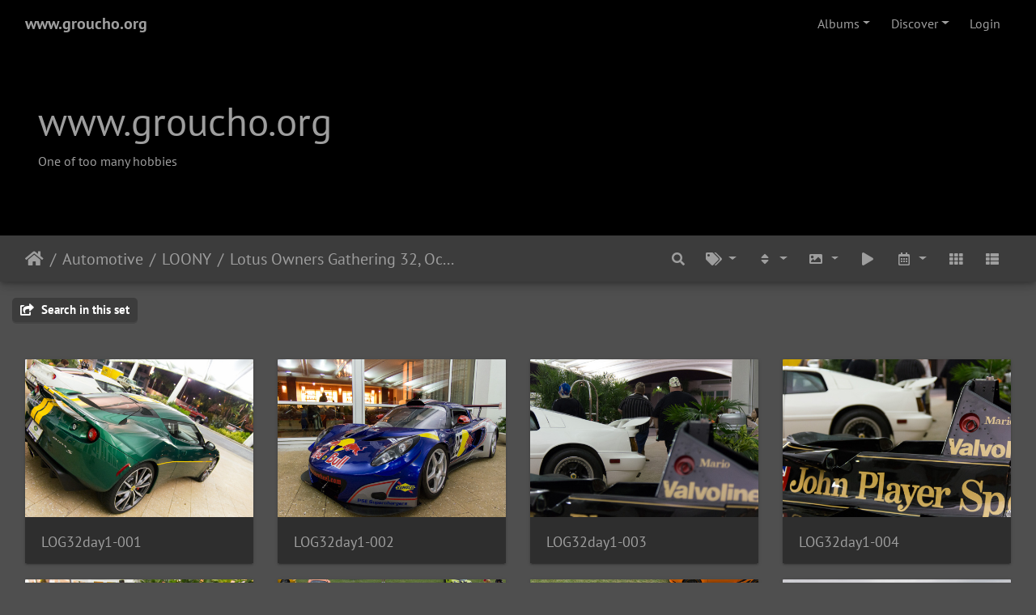

--- FILE ---
content_type: text/html; charset=utf-8
request_url: https://groucho.org/index.php/category/114
body_size: 94333
content:
<!DOCTYPE html>
<html lang="en" dir="ltr">
<head>
    <meta http-equiv="Content-Type" content="text/html; charset=utf-8">
    <meta name="generator" content="Piwigo (aka PWG), see piwigo.org">
    <meta name="viewport" content="width=device-width, initial-scale=1.0, maximum-scale=1.0, viewport-fit=cover">
    <meta name="mobile-web-app-capable" content="yes">
    <meta name="apple-mobile-web-app-capable" content="yes">
    <meta name="apple-mobile-web-app-status-bar-style" content="black-translucent">
    <meta http-equiv="X-UA-Compatible" content="IE=edge">
    <meta name="description" content="Automotive / LOONY / Lotus Owners Gathering 32, October 2012">

    <title>Automotive / LOONY / Lotus Owners Gathering 32, October 2012 | www.groucho.org</title>
    <link rel="shortcut icon" type="image/x-icon" href="../../themes/default/icon/favicon.ico">
    <link rel="icon" sizes="192x192" href="../../themes/bootstrap_darkroom/img/logo.png">
    <link rel="apple-touch-icon" sizes="192x192" href="../../themes/bootstrap_darkroom/img/logo.png">
    <link rel="start" title="Home" href="/" >
    <link rel="search" title="Search" href="../../search.php">
    <link rel="canonical" href="../../index.php/category/114">

     <link rel="stylesheet" type="text/css" href="../../_data/combined/1hwxvjn.css">

</head>

<body id="theCategoryPage" class="section-categories category-114 "  data-infos='{"section":"categories","category_id":"114"}'>

<div id="wrapper">
        <nav class="navbar navbar-expand-lg navbar-main bg-dark navbar-dark">
            <div class="container-fluid">
                <a class="navbar-brand mr-auto" href="/">www.groucho.org</a>
                <button type="button" class="navbar-toggler" data-toggle="collapse" data-target="#navbar-menubar" aria-controls="navbar-menubar" aria-expanded="false" aria-label="Toggle navigation">
                    <span class="fas fa-bars"></span>
                </button>
                <div class="collapse navbar-collapse" id="navbar-menubar">
<!-- Start of menubar.tpl -->
<ul class="navbar-nav ml-auto">
<li id="categoriesDropdownMenu" class="nav-item dropdown">
    <a href="#" class="nav-link dropdown-toggle" data-toggle="dropdown">Albums</a>
    <div class="dropdown-menu dropdown-menu-right" role="menu">
        <a class="dropdown-item" data-level="0" href="../../index.php/category/12">
            Automotive
            <span class="badge badge-secondary ml-2" title="1871 photos in 25 sub-albums">1871</span>
        </a>
        <a class="dropdown-item" data-level="1" href="../../index.php/category/143">
            My cars
            <span class="badge badge-secondary ml-2" title="74 photos in this album">74</span>
        </a>
        <a class="dropdown-item" data-level="1" href="../../index.php/category/130">
            LOONY
            <span class="badge badge-secondary ml-2" title="738 photos in 9 sub-albums">738</span>
        </a>
        <a class="dropdown-item" data-level="2" href="../../index.php/category/172">
            LOONY track day, June 2019
            <span class="badge badge-secondary ml-2" title="32 photos in this album">32</span>
        </a>
        <a class="dropdown-item" data-level="2" href="../../index.php/category/168">
            Lotus Owners Gathering 38, August 2018
            <span class="badge badge-secondary ml-2" title="43 photos in this album">43</span>
        </a>
        <a class="dropdown-item" data-level="2" href="../../index.php/category/167">
            Watkins Glen LOONY track day, June 2018
            <span class="badge badge-secondary ml-2" title="42 photos in this album">42</span>
        </a>
        <a class="dropdown-item" data-level="2" href="../../index.php/category/154">
            Lotus Owners Gathering 37, May 2017
            <span class="badge badge-secondary ml-2" title="285 photos in this album">285</span>
        </a>
        <a class="dropdown-item" data-level="2" href="../../index.php/category/149">
            Lotus Owners Gathering 36, August 2016
            <span class="badge badge-secondary ml-2" title="126 photos in this album">126</span>
        </a>
        <a class="dropdown-item" data-level="2" href="../../index.php/category/log2013">
            Lotus Owners Gathering 33, August 2013
            <span class="badge badge-secondary ml-2" title="26 photos in this album">26</span>
        </a>
        <a class="dropdown-item active" data-level="2" href="../../index.php/category/114">
            Lotus Owners Gathering 32, October 2012
            <span class="badge badge-secondary ml-2" title="111 photos in this album">111</span>
        </a>
        <a class="dropdown-item" data-level="2" href="../../index.php/category/95">
            Watkins Glen, July 2012
            <span class="badge badge-secondary ml-2" title="18 photos in this album">18</span>
        </a>
        <a class="dropdown-item" data-level="2" href="../../index.php/category/131">
            LOONY gatherings
            <span class="badge badge-secondary ml-2" title="55 photos in this album">55</span>
        </a>
        <a class="dropdown-item" data-level="1" href="../../index.php/category/176">
            Car shows
            <span class="badge badge-secondary ml-2" title="7 photos in this album">7</span>
        </a>
        <a class="dropdown-item" data-level="1" href="../../index.php/category/177">
            Rochester Auto Museum
            <span class="badge badge-secondary ml-2" title="30 photos in this album">30</span>
        </a>
        <a class="dropdown-item" data-level="1" href="../../index.php/category/178">
            IMSA Six Hours of the Glen, July 2019
            <span class="badge badge-secondary ml-2" title="48 photos in this album">48</span>
        </a>
        <a class="dropdown-item" data-level="1" href="../../index.php/category/166">
            Watkins Glen Vintage Races, September 2017
            <span class="badge badge-secondary ml-2" title="72 photos in this album">72</span>
        </a>
        <a class="dropdown-item" data-level="1" href="../../index.php/category/165">
            Watkins Glen Vintage Races, September 2016
            <span class="badge badge-secondary ml-2" title="117 photos in this album">117</span>
        </a>
        <a class="dropdown-item" data-level="1" href="../../index.php/category/164">
            IMSA Sahlen's Six Hours of the Glen, July 2016
            <span class="badge badge-secondary ml-2" title="109 photos in this album">109</span>
        </a>
        <a class="dropdown-item" data-level="1" href="../../index.php/category/163">
            Watkins Glen Vintage Races, July 2015
            <span class="badge badge-secondary ml-2" title="24 photos in this album">24</span>
        </a>
        <a class="dropdown-item" data-level="1" href="../../index.php/category/119">
            Watkins Glen Vintage Races, September 2014
            <span class="badge badge-secondary ml-2" title="180 photos in this album">180</span>
        </a>
        <a class="dropdown-item" data-level="1" href="../../index.php/category/54">
            Watkins Glen Vintage Races, September 2013
            <span class="badge badge-secondary ml-2" title="112 photos in this album">112</span>
        </a>
        <a class="dropdown-item" data-level="1" href="../../index.php/category/97">
            Watkins Glen Vintage Races, September 2012
            <span class="badge badge-secondary ml-2" title="51 photos in this album">51</span>
        </a>
        <a class="dropdown-item" data-level="1" href="../../index.php/category/11">
            Art of Ferrari at Watkins Glen, September 2010
            <span class="badge badge-secondary ml-2" title="126 photos in this album">126</span>
        </a>
        <a class="dropdown-item" data-level="1" href="../../index.php/category/128">
            Watkins Glen Vintage Races, September 2008
            <span class="badge badge-secondary ml-2" title="141 photos in this album">141</span>
        </a>
        <a class="dropdown-item" data-level="1" href="../../index.php/category/112">
            Euro Car Day, July 2007
            <span class="badge badge-secondary ml-2" title="29 photos in this album">29</span>
        </a>
        <a class="dropdown-item" data-level="1" href="../../index.php/category/145">
            Cars in the wild
            <span class="badge badge-secondary ml-2" title="13 photos in this album">13</span>
        </a>
        <a class="dropdown-item" data-level="0" href="../../index.php/category/15">
            Events and local places (upstate New York)
            <span class="badge badge-secondary ml-2" title="730 photos in 22 sub-albums">730</span>
        </a>
        <a class="dropdown-item" data-level="0" href="../../index.php/category/1">
            Vacations
            <span class="badge badge-secondary ml-2" title="8472 photos in 27 sub-albums">8472</span>
        </a>
        <a class="dropdown-item" data-level="0" href="../../index.php/category/124">
            Miscellaneous
            <span class="badge badge-secondary ml-2" title="36 photos in 2 sub-albums">36</span>
        </a>
        <div class="dropdown-divider"></div>
        <div class="dropdown-header">11109 photos</div>
    </div>
</li>
    <li class="nav-item dropdown">                                                                                                                                                   
        <a href="#" class="nav-link dropdown-toggle" data-toggle="dropdown">Discover</a>
        <div class="dropdown-menu dropdown-menu-right" role="menu">
      <div class="dropdown-header">
        <form class="navbar-form" role="search" action="../../qsearch.php" method="get" id="quicksearch" onsubmit="return this.q.value!='' && this.q.value!=qsearch_prompt;">
            <div class="form-group">
                <input type="text" name="q" id="qsearchInput" class="form-control" placeholder="Quick search" />
            </div>
        </form>
      </div>
      <div class="dropdown-divider"></div>
      <a class="dropdown-item" href="../../tags.php" title="display available keywords">Keywords
          <span class="badge badge-secondary ml-2">459</span>      </a>
      <a class="dropdown-item" href="../../search.php" title="search" rel="search">Search
                </a>
      <a class="dropdown-item" href="../../comments.php" title="display last user comments">Comments
          <span class="badge badge-secondary ml-2">0</span>      </a>
      <a class="dropdown-item" href="../../about.php" title="About Piwigo">About
                </a>
      <a class="dropdown-item" href="../../notification.php" title="RSS feed" rel="nofollow">Notification
                </a>
            <div class="dropdown-divider"></div>
		<a class="dropdown-item" href="../../index.php/most_visited" title="display most visited photos">Most visited</a>
		<a class="dropdown-item" href="../../index.php/best_rated" title="display best rated photos">Highest rated</a>
		<a class="dropdown-item" href="../../index.php/recent_pics" title="display most recent photos">Recent photos</a>
		<a class="dropdown-item" href="../../index.php/recent_cats" title="display recently updated albums">Recent albums</a>
		<a class="dropdown-item" href="../../random.php" title="display a set of random photos" rel="nofollow">Random photos</a>
		<a class="dropdown-item" href="../../index.php/created-monthly-calendar" title="display each day with photos, month per month" rel="nofollow">Calendar</a>
        </div>
    </li>

<li class="nav-item dropdown" id="identificationDropdown">
  <a class="nav-link" href="../../identification.php">Login</a>
</li>

</ul>
<!-- End of menubar.tpl -->

                </div>
            </div>
        </nav>

        <div class="jumbotron mb-0">
            <div class="container-fluid">
                <div id="theHeader"><h1>www.groucho.org</h1>

<p>One of too many hobbies</p></div>
            </div>
        </div>




<!-- End of header.tpl -->
<!-- Start of index.tpl -->



    <nav class="navbar navbar-expand-lg navbar-contextual navbar-dark bg-primary sticky-top mb-2">
        <div class="container-fluid">
            <div class="navbar-brand mr-auto">
                <div class="nav-breadcrumb d-inline-flex"><a class="nav-breadcrumb-item" href="/">Home</a><a class="nav-breadcrumb-item" href="../../index.php/category/12">Automotive</a><a class="nav-breadcrumb-item" href="../../index.php/category/130">LOONY</a><a class="nav-breadcrumb-item" href="../../index.php/category/114">Lotus Owners Gathering 32, October 2012</a></div>


                  <div class="nav-breadcrumb d-inline-flex"></div>
            </div>
            <button type="button" class="navbar-toggler" data-toggle="collapse" data-target="#secondary-navbar" aria-controls="secondary-navbar" aria-expanded="false" aria-label="Toggle navigation">
                <span class="fas fa-bars"></span>
            </button>
            <div class="navbar-collapse collapse justify-content-end" id="secondary-navbar">
                <ul class="navbar-nav">
    <li id="cmdSearchInSet" class="nav-item">
        <a href="../../search.php?cat_id=114" title="Search in this set" class="pwg-state-default pwg-button nav-link"  rel="nofollow">
            <i class="fas fa-search"></i>
            <span class="pwg-button-text">Search in this set</span>
        </a>
    </li>

    <li id="cmdRelatedTags" class="nav-item dropdown">
        <a href="#" title="Related keywords" class="nav-link dropdown-toggle" data-toggle="dropdown" rel="nofollow">
            <i class="fas fa-tags"></i>
            <span class="pwg-button-text">Related keywords</span>
        </a>
        <div class="dropdown-menu dropdown-menu-right" role="menu">
          <a class="dropdown-item" href="../../index.php/tags/12-8_ed_al_if_sdm" title="display photos linked to this keyword">
            8 ED/AL (IF) SDM
          </a>
          <a class="dropdown-item" href="../../index.php/tags/4-florida" title="display photos linked to this keyword">
            Florida
          </a>
          <a class="dropdown-item" href="../../index.php/tags/11-smc_pentax_da_16_50mm_f2" title="display photos linked to this keyword">
            smc Pentax-DA* 16-50mm F2
          </a>
        </div>
    </li>
    
            
                    <li class="nav-item dropdown">
                        <a href="#" class="nav-link dropdown-toggle" data-toggle="dropdown" title="Sort order">
                            <i class="fas fa-sort fa-fw" aria-hidden="true"></i><span class="d-lg-none ml-2">Sort order</span>
                        </a>
                        <div class="dropdown-menu dropdown-menu-right" role="menu">
                            <a class="dropdown-item active" href="../../index.php/category/114?image_order=0" rel="nofollow">Default</a>
                            <a class="dropdown-item" href="../../index.php/category/114?image_order=1" rel="nofollow">Photo title, A &rarr; Z</a>
                            <a class="dropdown-item" href="../../index.php/category/114?image_order=2" rel="nofollow">Photo title, Z &rarr; A</a>
                            <a class="dropdown-item" href="../../index.php/category/114?image_order=3" rel="nofollow">Date created, new &rarr; old</a>
                            <a class="dropdown-item" href="../../index.php/category/114?image_order=4" rel="nofollow">Date created, old &rarr; new</a>
                            <a class="dropdown-item" href="../../index.php/category/114?image_order=5" rel="nofollow">Date posted, new &rarr; old</a>
                            <a class="dropdown-item" href="../../index.php/category/114?image_order=6" rel="nofollow">Date posted, old &rarr; new</a>
                            <a class="dropdown-item" href="../../index.php/category/114?image_order=7" rel="nofollow">Rating score, high &rarr; low</a>
                            <a class="dropdown-item" href="../../index.php/category/114?image_order=8" rel="nofollow">Rating score, low &rarr; high</a>
                            <a class="dropdown-item" href="../../index.php/category/114?image_order=9" rel="nofollow">Visits, high &rarr; low</a>
                            <a class="dropdown-item" href="../../index.php/category/114?image_order=10" rel="nofollow">Visits, low &rarr; high</a>
                        </div>
                    </li>
                    <li class="nav-item dropdown">
                        <a href="#" class="nav-link dropdown-toggle" data-toggle="dropdown" title="Photo sizes">
                            <i class="fas fa-image fa-fw" aria-hidden="true"></i><span class="d-lg-none ml-2">Photo sizes</span>
                        </a>
                        <div class="dropdown-menu dropdown-menu-right" role="menu">
                            <a class="dropdown-item" href="../../index.php/category/114?display=square" rel="nofollow">Square</a>
                            <a class="dropdown-item active" href="../../index.php/category/114?display=thumb" rel="nofollow">Thumbnail</a>
                            <a class="dropdown-item" href="../../index.php/category/114?display=medium" rel="nofollow">M - medium</a>
                            <a class="dropdown-item" href="../../index.php/category/114?display=large" rel="nofollow">L - large</a>
                        </div>
                    </li>
                    <li class="nav-item">
                        <a class="nav-link" href="javascript:;" id="startSlideshow" title="slideshow" rel="nofollow">
                            <i class="fas fa-play fa-fw" aria-hidden="true"></i><span class="d-lg-none ml-2 text-capitalize">slideshow</span>
                        </a>
                    </li>
                    <li class="nav-item dropdown">
                        <a href="#" class="nav-link dropdown-toggle" data-toggle="dropdown" title="Calendar">
                            <i class="far fa-calendar-alt fa-fw" aria-hidden="true"></i><span class="d-lg-none ml-2">Calendar</span>
                        </a>
                        <div class="dropdown-menu dropdown-menu-right">
                            <a class="dropdown-item d-block" href="../../index.php/category/114/created-monthly-list" title="display a calendar by creation date" rel="nofollow">
                                <i class="fas fa-calendar-check fa-fw d-inline" aria-hidden="true"></i> display a calendar by creation date
                            </a>
                        </div>
                    </li>
                    <li id="btn-grid" class="nav-item">
                        <a class="nav-link" href="javascript:;" title="Grid view">
                            <i class="fas fa-th fa-fw"></i><span class="d-lg-none ml-2">Grid view</span>
                        </a>
                    </li>
                    <li id="btn-list" class="nav-item">
                        <a class="nav-link" href="javascript:;" title="List view">
                            <i class="fas fa-th-list fa-fw"></i><span class="d-lg-none ml-2">List view</span>
                        </a>
                    </li>
                </ul>
            </div>
        </div>
    </nav>




<div class="container-fluid">



<div class="action-buttons">

    <div class="mcs-side-results search-in-set-button ">
      <div>
        <p><a href="../../search.php?cat_id=114" class="" rel="nofollow">
        <i class="fas fa-share-square"></i>
        Search in this set</a></p>
      </div>
    </div>


</div>

    <div id="content" class="content-grid pt-3">




        <!-- Start of thumbnails -->
        <div id="thumbnails" class="row">


    
    
    
    
    

<div class="col-outer col-xxl-2 col-xl-3 col-lg-4 col-md-6 col-sm-6 col-12" data-grid-classes="col-xxl-2 col-xl-3 col-lg-4 col-md-6 col-sm-6 col-12">
    <div class="card card-thumbnail path-ext-jpg file-ext-jpg">
      <div class="h-100">
        <a href="../../picture.php/4427/category/114" data-index="0" class="ripple">
            <img class="card-img-top thumb-img" src="../../_data/i/upload/2015/06/22/20150622043634-0c50da81-cu_e520x360.jpg" alt="LOG32day1-001" title="LOG32day1-001 (6981 visits)">
        </a>
        <div class="card-body">
            <h6 class="card-title">
                <a href="../../picture.php/4427/category/114" class="ellipsis">LOG32day1-001</a>
            </h6>
        </div>
      </div>
    </div>
</div>


    
    
    
    
    

<div class="col-outer col-xxl-2 col-xl-3 col-lg-4 col-md-6 col-sm-6 col-12" data-grid-classes="col-xxl-2 col-xl-3 col-lg-4 col-md-6 col-sm-6 col-12">
    <div class="card card-thumbnail path-ext-jpg file-ext-jpg">
      <div class="h-100">
        <a href="../../picture.php/4428/category/114" data-index="1" class="ripple">
            <img class="card-img-top thumb-img" src="../../_data/i/upload/2015/06/22/20150622043634-5cec40e4-cu_e520x360.jpg" alt="LOG32day1-002" title="LOG32day1-002 (7307 visits)">
        </a>
        <div class="card-body">
            <h6 class="card-title">
                <a href="../../picture.php/4428/category/114" class="ellipsis">LOG32day1-002</a>
            </h6>
        </div>
      </div>
    </div>
</div>


    
    
    
    
    

<div class="col-outer col-xxl-2 col-xl-3 col-lg-4 col-md-6 col-sm-6 col-12" data-grid-classes="col-xxl-2 col-xl-3 col-lg-4 col-md-6 col-sm-6 col-12">
    <div class="card card-thumbnail path-ext-jpg file-ext-jpg">
      <div class="h-100">
        <a href="../../picture.php/4429/category/114" data-index="2" class="ripple">
            <img class="card-img-top thumb-img" src="../../_data/i/upload/2015/06/22/20150622043634-b8b85426-cu_e520x360.jpg" alt="LOG32day1-003" title="LOG32day1-003 (7012 visits)">
        </a>
        <div class="card-body">
            <h6 class="card-title">
                <a href="../../picture.php/4429/category/114" class="ellipsis">LOG32day1-003</a>
            </h6>
        </div>
      </div>
    </div>
</div>


    
    
    
    
    

<div class="col-outer col-xxl-2 col-xl-3 col-lg-4 col-md-6 col-sm-6 col-12" data-grid-classes="col-xxl-2 col-xl-3 col-lg-4 col-md-6 col-sm-6 col-12">
    <div class="card card-thumbnail path-ext-jpg file-ext-jpg">
      <div class="h-100">
        <a href="../../picture.php/4430/category/114" data-index="3" class="ripple">
            <img class="card-img-top thumb-img" src="../../_data/i/upload/2015/06/22/20150622043634-84291f2c-cu_e520x360.jpg" alt="LOG32day1-004" title="LOG32day1-004 (7335 visits)">
        </a>
        <div class="card-body">
            <h6 class="card-title">
                <a href="../../picture.php/4430/category/114" class="ellipsis">LOG32day1-004</a>
            </h6>
        </div>
      </div>
    </div>
</div>


    
    
    
    
    

<div class="col-outer col-xxl-2 col-xl-3 col-lg-4 col-md-6 col-sm-6 col-12" data-grid-classes="col-xxl-2 col-xl-3 col-lg-4 col-md-6 col-sm-6 col-12">
    <div class="card card-thumbnail path-ext-jpg file-ext-jpg">
      <div class="h-100">
        <a href="../../picture.php/4431/category/114" data-index="4" class="ripple">
            <img class="card-img-top thumb-img" src="../../_data/i/upload/2015/06/22/20150622043634-eb384aec-cu_e520x360.jpg" alt="LOG32day1-005" title="LOG32day1-005 (7049 visits)">
        </a>
        <div class="card-body">
            <h6 class="card-title">
                <a href="../../picture.php/4431/category/114" class="ellipsis">LOG32day1-005</a>
            </h6>
        </div>
      </div>
    </div>
</div>


    
    
    
    
    

<div class="col-outer col-xxl-2 col-xl-3 col-lg-4 col-md-6 col-sm-6 col-12" data-grid-classes="col-xxl-2 col-xl-3 col-lg-4 col-md-6 col-sm-6 col-12">
    <div class="card card-thumbnail path-ext-jpg file-ext-jpg">
      <div class="h-100">
        <a href="../../picture.php/4432/category/114" data-index="5" class="ripple">
            <img class="card-img-top thumb-img" src="../../_data/i/upload/2015/06/22/20150622043634-698eb85b-cu_e520x360.jpg" alt="LOG32day2-001" title="LOG32day2-001 (7631 visits)">
        </a>
        <div class="card-body">
            <h6 class="card-title">
                <a href="../../picture.php/4432/category/114" class="ellipsis">LOG32day2-001</a>
            </h6>
        </div>
      </div>
    </div>
</div>


    
    
    
    
    

<div class="col-outer col-xxl-2 col-xl-3 col-lg-4 col-md-6 col-sm-6 col-12" data-grid-classes="col-xxl-2 col-xl-3 col-lg-4 col-md-6 col-sm-6 col-12">
    <div class="card card-thumbnail path-ext-jpg file-ext-jpg">
      <div class="h-100">
        <a href="../../picture.php/4433/category/114" data-index="6" class="ripple">
            <img class="card-img-top thumb-img" src="../../_data/i/upload/2015/06/22/20150622043634-dcb4cd1c-cu_e520x360.jpg" alt="LOG32day2-002" title="LOG32day2-002 (7700 visits)">
        </a>
        <div class="card-body">
            <h6 class="card-title">
                <a href="../../picture.php/4433/category/114" class="ellipsis">LOG32day2-002</a>
            </h6>
        </div>
      </div>
    </div>
</div>


    
    
    
    
    

<div class="col-outer col-xxl-2 col-xl-3 col-lg-4 col-md-6 col-sm-6 col-12" data-grid-classes="col-xxl-2 col-xl-3 col-lg-4 col-md-6 col-sm-6 col-12">
    <div class="card card-thumbnail path-ext-jpg file-ext-jpg">
      <div class="h-100">
        <a href="../../picture.php/4434/category/114" data-index="7" class="ripple">
            <img class="card-img-top thumb-img" src="../../_data/i/upload/2015/06/22/20150622043634-92df1828-cu_e520x360.jpg" alt="LOG32day2-003" title="LOG32day2-003 (7014 visits)">
        </a>
        <div class="card-body">
            <h6 class="card-title">
                <a href="../../picture.php/4434/category/114" class="ellipsis">LOG32day2-003</a>
            </h6>
        </div>
      </div>
    </div>
</div>


    
    
    
    
    

<div class="col-outer col-xxl-2 col-xl-3 col-lg-4 col-md-6 col-sm-6 col-12" data-grid-classes="col-xxl-2 col-xl-3 col-lg-4 col-md-6 col-sm-6 col-12">
    <div class="card card-thumbnail path-ext-jpg file-ext-jpg">
      <div class="h-100">
        <a href="../../picture.php/4435/category/114" data-index="8" class="ripple">
            <img class="card-img-top thumb-img" src="../../_data/i/upload/2015/06/22/20150622043634-f5e62b96-cu_e520x360.jpg" alt="LOG32day2-004" title="LOG32day2-004 (7262 visits)">
        </a>
        <div class="card-body">
            <h6 class="card-title">
                <a href="../../picture.php/4435/category/114" class="ellipsis">LOG32day2-004</a>
            </h6>
        </div>
      </div>
    </div>
</div>


    
    
    
    
    

<div class="col-outer col-xxl-2 col-xl-3 col-lg-4 col-md-6 col-sm-6 col-12" data-grid-classes="col-xxl-2 col-xl-3 col-lg-4 col-md-6 col-sm-6 col-12">
    <div class="card card-thumbnail path-ext-jpg file-ext-jpg">
      <div class="h-100">
        <a href="../../picture.php/4436/category/114" data-index="9" class="ripple">
            <img class="card-img-top thumb-img" src="../../_data/i/upload/2015/06/22/20150622043634-2cd3a05a-cu_e520x360.jpg" alt="LOG32day2-005" title="LOG32day2-005 (7034 visits)">
        </a>
        <div class="card-body">
            <h6 class="card-title">
                <a href="../../picture.php/4436/category/114" class="ellipsis">LOG32day2-005</a>
            </h6>
        </div>
      </div>
    </div>
</div>


    
    
    
    
    

<div class="col-outer col-xxl-2 col-xl-3 col-lg-4 col-md-6 col-sm-6 col-12" data-grid-classes="col-xxl-2 col-xl-3 col-lg-4 col-md-6 col-sm-6 col-12">
    <div class="card card-thumbnail path-ext-jpg file-ext-jpg">
      <div class="h-100">
        <a href="../../picture.php/4437/category/114" data-index="10" class="ripple">
            <img class="card-img-top thumb-img" src="../../_data/i/upload/2015/06/22/20150622043634-a1df872d-cu_e520x360.jpg" alt="LOG32day2-006" title="LOG32day2-006 (7436 visits)">
        </a>
        <div class="card-body">
            <h6 class="card-title">
                <a href="../../picture.php/4437/category/114" class="ellipsis">LOG32day2-006</a>
            </h6>
        </div>
      </div>
    </div>
</div>


    
    
    
    
    

<div class="col-outer col-xxl-2 col-xl-3 col-lg-4 col-md-6 col-sm-6 col-12" data-grid-classes="col-xxl-2 col-xl-3 col-lg-4 col-md-6 col-sm-6 col-12">
    <div class="card card-thumbnail path-ext-jpg file-ext-jpg">
      <div class="h-100">
        <a href="../../picture.php/4438/category/114" data-index="11" class="ripple">
            <img class="card-img-top thumb-img" src="../../_data/i/upload/2015/06/22/20150622043634-c2d80b5c-cu_e520x360.jpg" alt="LOG32day2-007" title="LOG32day2-007 (7044 visits)">
        </a>
        <div class="card-body">
            <h6 class="card-title">
                <a href="../../picture.php/4438/category/114" class="ellipsis">LOG32day2-007</a>
            </h6>
        </div>
      </div>
    </div>
</div>


    
    
    
    
    

<div class="col-outer col-xxl-2 col-xl-3 col-lg-4 col-md-6 col-sm-6 col-12" data-grid-classes="col-xxl-2 col-xl-3 col-lg-4 col-md-6 col-sm-6 col-12">
    <div class="card card-thumbnail path-ext-jpg file-ext-jpg">
      <div class="h-100">
        <a href="../../picture.php/4439/category/114" data-index="12" class="ripple">
            <img class="card-img-top thumb-img" src="../../_data/i/upload/2015/06/22/20150622043634-854dc0f4-cu_e520x360.jpg" alt="LOG32day2-008" title="LOG32day2-008 (9138 visits)">
        </a>
        <div class="card-body">
            <h6 class="card-title">
                <a href="../../picture.php/4439/category/114" class="ellipsis">LOG32day2-008</a>
            </h6>
        </div>
      </div>
    </div>
</div>


    
    
    
    
    

<div class="col-outer col-xxl-2 col-xl-3 col-lg-4 col-md-6 col-sm-6 col-12" data-grid-classes="col-xxl-2 col-xl-3 col-lg-4 col-md-6 col-sm-6 col-12">
    <div class="card card-thumbnail path-ext-jpg file-ext-jpg">
      <div class="h-100">
        <a href="../../picture.php/4440/category/114" data-index="13" class="ripple">
            <img class="card-img-top thumb-img" src="../../_data/i/upload/2015/06/22/20150622043634-c85a718e-cu_e520x360.jpg" alt="LOG32day2-009" title="LOG32day2-009 (7772 visits)">
        </a>
        <div class="card-body">
            <h6 class="card-title">
                <a href="../../picture.php/4440/category/114" class="ellipsis">LOG32day2-009</a>
            </h6>
        </div>
      </div>
    </div>
</div>


    
    
    
    
    

<div class="col-outer col-xxl-2 col-xl-3 col-lg-4 col-md-6 col-sm-6 col-12" data-grid-classes="col-xxl-2 col-xl-3 col-lg-4 col-md-6 col-sm-6 col-12">
    <div class="card card-thumbnail path-ext-jpg file-ext-jpg">
      <div class="h-100">
        <a href="../../picture.php/4441/category/114" data-index="14" class="ripple">
            <img class="card-img-top thumb-img" src="../../_data/i/upload/2015/06/22/20150622043634-2d7f3b37-cu_e520x360.jpg" alt="LOG32day2-010" title="LOG32day2-010 (7990 visits)">
        </a>
        <div class="card-body">
            <h6 class="card-title">
                <a href="../../picture.php/4441/category/114" class="ellipsis">LOG32day2-010</a>
            </h6>
        </div>
      </div>
    </div>
</div>
</div>
        <div id="photoSwipeData">
            <a href="../../picture.php/4427/category/114" data-index="0" data-name="LOG32day1-001" data-description="" data-src-medium="../../_data/i/upload/2015/06/22/20150622043634-0c50da81-me.jpg" data-size-medium="792 x 500" data-src-large="../../_data/i/upload/2015/06/22/20150622043634-0c50da81-la.jpg" data-size-large="1024 x 647" data-src-xlarge="../../upload/2015/06/22/20150622043634-0c50da81.jpg" data-size-xlarge="1708 x 1080"></a>
            <a href="../../picture.php/4428/category/114" data-index="1" data-name="LOG32day1-002" data-description="" data-src-medium="../../_data/i/upload/2015/06/22/20150622043634-5cec40e4-me.jpg" data-size-medium="792 x 524" data-src-large="../../_data/i/upload/2015/06/22/20150622043634-5cec40e4-la.jpg" data-size-large="1024 x 678" data-src-xlarge="../../upload/2015/06/22/20150622043634-5cec40e4.jpg" data-size-xlarge="1631 x 1080"></a>
            <a href="../../picture.php/4429/category/114" data-index="2" data-name="LOG32day1-003" data-description="" data-src-medium="../../_data/i/upload/2015/06/22/20150622043634-b8b85426-me.jpg" data-size-medium="792 x 524" data-src-large="../../_data/i/upload/2015/06/22/20150622043634-b8b85426-la.jpg" data-size-large="1024 x 678" data-src-xlarge="../../upload/2015/06/22/20150622043634-b8b85426.jpg" data-size-xlarge="1631 x 1080"></a>
            <a href="../../picture.php/4430/category/114" data-index="3" data-name="LOG32day1-004" data-description="" data-src-medium="../../_data/i/upload/2015/06/22/20150622043634-84291f2c-me.jpg" data-size-medium="792 x 524" data-src-large="../../_data/i/upload/2015/06/22/20150622043634-84291f2c-la.jpg" data-size-large="1024 x 678" data-src-xlarge="../../upload/2015/06/22/20150622043634-84291f2c.jpg" data-size-xlarge="1631 x 1080"></a>
            <a href="../../picture.php/4431/category/114" data-index="4" data-name="LOG32day1-005" data-description="" data-src-medium="../../_data/i/upload/2015/06/22/20150622043634-eb384aec-me.jpg" data-size-medium="792 x 524" data-src-large="../../_data/i/upload/2015/06/22/20150622043634-eb384aec-la.jpg" data-size-large="1024 x 678" data-src-xlarge="../../upload/2015/06/22/20150622043634-eb384aec.jpg" data-size-xlarge="1631 x 1080"></a>
            <a href="../../picture.php/4432/category/114" data-index="5" data-name="LOG32day2-001" data-description="" data-src-medium="../../_data/i/upload/2015/06/22/20150622043634-698eb85b-me.jpg" data-size-medium="792 x 446" data-src-large="../../_data/i/upload/2015/06/22/20150622043634-698eb85b-la.jpg" data-size-large="1024 x 577" data-src-xlarge="../../upload/2015/06/22/20150622043634-698eb85b.jpg" data-size-xlarge="1914 x 1080"></a>
            <a href="../../picture.php/4433/category/114" data-index="6" data-name="LOG32day2-002" data-description="" data-src-medium="../../_data/i/upload/2015/06/22/20150622043634-dcb4cd1c-me.jpg" data-size-medium="792 x 450" data-src-large="../../_data/i/upload/2015/06/22/20150622043634-dcb4cd1c-la.jpg" data-size-large="1024 x 582" data-src-xlarge="../../upload/2015/06/22/20150622043634-dcb4cd1c.jpg" data-size-xlarge="1897 x 1080"></a>
            <a href="../../picture.php/4434/category/114" data-index="7" data-name="LOG32day2-003" data-description="" data-src-medium="../../_data/i/upload/2015/06/22/20150622043634-92df1828-me.jpg" data-size-medium="792 x 524" data-src-large="../../_data/i/upload/2015/06/22/20150622043634-92df1828-la.jpg" data-size-large="1024 x 678" data-src-xlarge="../../upload/2015/06/22/20150622043634-92df1828.jpg" data-size-xlarge="1631 x 1080"></a>
            <a href="../../picture.php/4435/category/114" data-index="8" data-name="LOG32day2-004" data-description="" data-src-medium="../../_data/i/upload/2015/06/22/20150622043634-f5e62b96-me.jpg" data-size-medium="792 x 524" data-src-large="../../_data/i/upload/2015/06/22/20150622043634-f5e62b96-la.jpg" data-size-large="1024 x 678" data-src-xlarge="../../upload/2015/06/22/20150622043634-f5e62b96.jpg" data-size-xlarge="1631 x 1080"></a>
            <a href="../../picture.php/4436/category/114" data-index="9" data-name="LOG32day2-005" data-description="" data-src-medium="../../_data/i/upload/2015/06/22/20150622043634-2cd3a05a-me.jpg" data-size-medium="792 x 524" data-src-large="../../_data/i/upload/2015/06/22/20150622043634-2cd3a05a-la.jpg" data-size-large="1024 x 678" data-src-xlarge="../../upload/2015/06/22/20150622043634-2cd3a05a.jpg" data-size-xlarge="1631 x 1080"></a>
            <a href="../../picture.php/4437/category/114" data-index="10" data-name="LOG32day2-006" data-description="" data-src-medium="../../_data/i/upload/2015/06/22/20150622043634-a1df872d-me.jpg" data-size-medium="792 x 524" data-src-large="../../_data/i/upload/2015/06/22/20150622043634-a1df872d-la.jpg" data-size-large="1024 x 678" data-src-xlarge="../../upload/2015/06/22/20150622043634-a1df872d.jpg" data-size-xlarge="1631 x 1080"></a>
            <a href="../../picture.php/4438/category/114" data-index="11" data-name="LOG32day2-007" data-description="" data-src-medium="../../_data/i/upload/2015/06/22/20150622043634-c2d80b5c-me.jpg" data-size-medium="497 x 594" data-src-large="../../_data/i/upload/2015/06/22/20150622043634-c2d80b5c-la.jpg" data-size-large="753 x 900" data-src-xlarge="../../upload/2015/06/22/20150622043634-c2d80b5c.jpg" data-size-xlarge="904 x 1080"></a>
            <a href="../../picture.php/4439/category/114" data-index="12" data-name="LOG32day2-008" data-description="" data-src-medium="../../_data/i/upload/2015/06/22/20150622043634-854dc0f4-me.jpg" data-size-medium="792 x 524" data-src-large="../../_data/i/upload/2015/06/22/20150622043634-854dc0f4-la.jpg" data-size-large="1024 x 678" data-src-xlarge="../../upload/2015/06/22/20150622043634-854dc0f4.jpg" data-size-xlarge="1631 x 1080"></a>
            <a href="../../picture.php/4440/category/114" data-index="13" data-name="LOG32day2-009" data-description="" data-src-medium="../../_data/i/upload/2015/06/22/20150622043634-c85a718e-me.jpg" data-size-medium="792 x 524" data-src-large="../../_data/i/upload/2015/06/22/20150622043634-c85a718e-la.jpg" data-size-large="1024 x 678" data-src-xlarge="../../upload/2015/06/22/20150622043634-c85a718e.jpg" data-size-xlarge="1631 x 1080"></a>
            <a href="../../picture.php/4441/category/114" data-index="14" data-name="LOG32day2-010" data-description="" data-src-medium="../../_data/i/upload/2015/06/22/20150622043634-2d7f3b37-me.jpg" data-size-medium="792 x 524" data-src-large="../../_data/i/upload/2015/06/22/20150622043634-2d7f3b37-la.jpg" data-size-large="1024 x 678" data-src-xlarge="../../upload/2015/06/22/20150622043634-2d7f3b37.jpg" data-size-xlarge="1631 x 1080"></a>
            <a href="../../picture.php/4442/category/114" data-index="15" data-name="LOG32day2-011" data-description="" data-src-medium="../../_data/i/upload/2015/06/22/20150622043634-3e78ccea-me.jpg" data-size-medium="792 x 453" data-src-large="../../_data/i/upload/2015/06/22/20150622043634-3e78ccea-la.jpg" data-size-large="1024 x 586" data-src-xlarge="../../upload/2015/06/22/20150622043634-3e78ccea.jpg" data-size-xlarge="1887 x 1080"></a>
            <a href="../../picture.php/4443/category/114" data-index="16" data-name="LOG32day2-012" data-description="" data-src-medium="../../_data/i/upload/2015/06/22/20150622043634-f50a2a3e-me.jpg" data-size-medium="792 x 454" data-src-large="../../_data/i/upload/2015/06/22/20150622043634-f50a2a3e-la.jpg" data-size-large="1024 x 587" data-src-xlarge="../../upload/2015/06/22/20150622043634-f50a2a3e.jpg" data-size-xlarge="1881 x 1080"></a>
            <a href="../../picture.php/4444/category/114" data-index="17" data-name="LOG32day2-013" data-description="" data-src-medium="../../_data/i/upload/2015/06/22/20150622043634-634d6dfa-me.jpg" data-size-medium="792 x 523" data-src-large="../../_data/i/upload/2015/06/22/20150622043634-634d6dfa-la.jpg" data-size-large="1024 x 676" data-src-xlarge="../../upload/2015/06/22/20150622043634-634d6dfa.jpg" data-size-xlarge="1634 x 1080"></a>
            <a href="../../picture.php/4445/category/114" data-index="18" data-name="LOG32day2-014" data-description="" data-src-medium="../../_data/i/upload/2015/06/22/20150622043634-71dec1d8-me.jpg" data-size-medium="792 x 524" data-src-large="../../_data/i/upload/2015/06/22/20150622043634-71dec1d8-la.jpg" data-size-large="1024 x 678" data-src-xlarge="../../upload/2015/06/22/20150622043634-71dec1d8.jpg" data-size-xlarge="1631 x 1080"></a>
            <a href="../../picture.php/4446/category/114" data-index="19" data-name="LOG32day2-015" data-description="" data-src-medium="../../_data/i/upload/2015/06/22/20150622043634-a69f6994-me.jpg" data-size-medium="792 x 524" data-src-large="../../_data/i/upload/2015/06/22/20150622043634-a69f6994-la.jpg" data-size-large="1024 x 678" data-src-xlarge="../../upload/2015/06/22/20150622043634-a69f6994.jpg" data-size-xlarge="1631 x 1080"></a>
            <a href="../../picture.php/4447/category/114" data-index="20" data-name="LOG32day2-016" data-description="" data-src-medium="../../_data/i/upload/2015/06/22/20150622043634-101ad428-me.jpg" data-size-medium="792 x 524" data-src-large="../../_data/i/upload/2015/06/22/20150622043634-101ad428-la.jpg" data-size-large="1024 x 678" data-src-xlarge="../../upload/2015/06/22/20150622043634-101ad428.jpg" data-size-xlarge="1631 x 1080"></a>
            <a href="../../picture.php/4448/category/114" data-index="21" data-name="LOG32day2-017" data-description="" data-src-medium="../../_data/i/upload/2015/06/22/20150622043634-be711214-me.jpg" data-size-medium="792 x 524" data-src-large="../../_data/i/upload/2015/06/22/20150622043634-be711214-la.jpg" data-size-large="1024 x 678" data-src-xlarge="../../upload/2015/06/22/20150622043634-be711214.jpg" data-size-xlarge="1631 x 1080"></a>
            <a href="../../picture.php/4449/category/114" data-index="22" data-name="LOG32day2-018" data-description="" data-src-medium="../../_data/i/upload/2015/06/22/20150622043634-1f4a4c34-me.jpg" data-size-medium="792 x 524" data-src-large="../../_data/i/upload/2015/06/22/20150622043634-1f4a4c34-la.jpg" data-size-large="1024 x 678" data-src-xlarge="../../upload/2015/06/22/20150622043634-1f4a4c34.jpg" data-size-xlarge="1631 x 1080"></a>
            <a href="../../picture.php/4450/category/114" data-index="23" data-name="LOG32day2-019" data-description="" data-src-medium="../../_data/i/upload/2015/06/22/20150622043634-bee2ac4c-me.jpg" data-size-medium="792 x 524" data-src-large="../../_data/i/upload/2015/06/22/20150622043634-bee2ac4c-la.jpg" data-size-large="1024 x 678" data-src-xlarge="../../upload/2015/06/22/20150622043634-bee2ac4c.jpg" data-size-xlarge="1631 x 1080"></a>
            <a href="../../picture.php/4451/category/114" data-index="24" data-name="LOG32day2-020" data-description="" data-src-medium="../../_data/i/upload/2015/06/22/20150622043634-e353556e-me.jpg" data-size-medium="792 x 524" data-src-large="../../_data/i/upload/2015/06/22/20150622043634-e353556e-la.jpg" data-size-large="1024 x 678" data-src-xlarge="../../upload/2015/06/22/20150622043634-e353556e.jpg" data-size-xlarge="1631 x 1080"></a>
            <a href="../../picture.php/4452/category/114" data-index="25" data-name="LOG32day2-021" data-description="" data-src-medium="../../_data/i/upload/2015/06/22/20150622043634-55a69d80-me.jpg" data-size-medium="792 x 523" data-src-large="../../_data/i/upload/2015/06/22/20150622043634-55a69d80-la.jpg" data-size-large="1024 x 676" data-src-xlarge="../../upload/2015/06/22/20150622043634-55a69d80.jpg" data-size-xlarge="1634 x 1080"></a>
            <a href="../../picture.php/4453/category/114" data-index="26" data-name="LOG32day2-022" data-description="" data-src-medium="../../_data/i/upload/2015/06/22/20150622043634-5ba72a8d-me.jpg" data-size-medium="792 x 489" data-src-large="../../_data/i/upload/2015/06/22/20150622043634-5ba72a8d-la.jpg" data-size-large="1024 x 632" data-src-xlarge="../../upload/2015/06/22/20150622043634-5ba72a8d.jpg" data-size-xlarge="1748 x 1080"></a>
            <a href="../../picture.php/4454/category/114" data-index="27" data-name="LOG32day2-023" data-description="" data-src-medium="../../_data/i/upload/2015/06/22/20150622043634-cb35b912-me.jpg" data-size-medium="792 x 578" data-src-large="../../_data/i/upload/2015/06/22/20150622043634-cb35b912-la.jpg" data-size-large="1024 x 748" data-src-xlarge="../../upload/2015/06/22/20150622043634-cb35b912.jpg" data-size-xlarge="1478 x 1080"></a>
            <a href="../../picture.php/4455/category/114" data-index="28" data-name="LOG32day2-024" data-description="" data-src-medium="../../_data/i/upload/2015/06/22/20150622043634-87a06ec0-me.jpg" data-size-medium="792 x 512" data-src-large="../../_data/i/upload/2015/06/22/20150622043634-87a06ec0-la.jpg" data-size-large="1024 x 663" data-src-xlarge="../../upload/2015/06/22/20150622043634-87a06ec0.jpg" data-size-xlarge="1668 x 1080"></a>
            <a href="../../picture.php/4456/category/114" data-index="29" data-name="LOG32day2-025" data-description="" data-src-medium="../../_data/i/upload/2015/06/22/20150622043634-9583438c-me.jpg" data-size-medium="792 x 489" data-src-large="../../_data/i/upload/2015/06/22/20150622043634-9583438c-la.jpg" data-size-large="1024 x 632" data-src-xlarge="../../upload/2015/06/22/20150622043634-9583438c.jpg" data-size-xlarge="1749 x 1080"></a>
            <a href="../../picture.php/4457/category/114" data-index="30" data-name="LOG32day2-026" data-description="" data-src-medium="../../_data/i/upload/2015/06/22/20150622043634-6621b539-me.jpg" data-size-medium="792 x 524" data-src-large="../../_data/i/upload/2015/06/22/20150622043634-6621b539-la.jpg" data-size-large="1024 x 678" data-src-xlarge="../../upload/2015/06/22/20150622043634-6621b539.jpg" data-size-xlarge="1631 x 1080"></a>
            <a href="../../picture.php/4458/category/114" data-index="31" data-name="LOG32day2-027" data-description="" data-src-medium="../../_data/i/upload/2015/06/22/20150622043634-94daf02a-me.jpg" data-size-medium="792 x 554" data-src-large="../../_data/i/upload/2015/06/22/20150622043634-94daf02a-la.jpg" data-size-large="1024 x 716" data-src-xlarge="../../upload/2015/06/22/20150622043634-94daf02a.jpg" data-size-xlarge="1543 x 1080"></a>
            <a href="../../picture.php/4459/category/114" data-index="32" data-name="LOG32day2-028" data-description="" data-src-medium="../../_data/i/upload/2015/06/22/20150622043634-aaa4e72f-me.jpg" data-size-medium="792 x 482" data-src-large="../../_data/i/upload/2015/06/22/20150622043634-aaa4e72f-la.jpg" data-size-large="1024 x 624" data-src-xlarge="../../upload/2015/06/22/20150622043634-aaa4e72f.jpg" data-size-xlarge="1771 x 1080"></a>
            <a href="../../picture.php/4460/category/114" data-index="33" data-name="LOG32day2-029" data-description="" data-src-medium="../../_data/i/upload/2015/06/22/20150622043634-5aeb5ae9-me.jpg" data-size-medium="792 x 524" data-src-large="../../_data/i/upload/2015/06/22/20150622043634-5aeb5ae9-la.jpg" data-size-large="1024 x 678" data-src-xlarge="../../upload/2015/06/22/20150622043634-5aeb5ae9.jpg" data-size-xlarge="1631 x 1080"></a>
            <a href="../../picture.php/4461/category/114" data-index="34" data-name="LOG32day2-030" data-description="" data-src-medium="../../_data/i/upload/2015/06/22/20150622043634-92501f39-me.jpg" data-size-medium="792 x 477" data-src-large="../../_data/i/upload/2015/06/22/20150622043634-92501f39-la.jpg" data-size-large="1024 x 617" data-src-xlarge="../../upload/2015/06/22/20150622043634-92501f39.jpg" data-size-xlarge="1792 x 1080"></a>
            <a href="../../picture.php/4462/category/114" data-index="35" data-name="LOG32day2-031" data-description="" data-src-medium="../../_data/i/upload/2015/06/22/20150622043634-85688da7-me.jpg" data-size-medium="792 x 524" data-src-large="../../_data/i/upload/2015/06/22/20150622043634-85688da7-la.jpg" data-size-large="1024 x 678" data-src-xlarge="../../upload/2015/06/22/20150622043634-85688da7.jpg" data-size-xlarge="1631 x 1080"></a>
            <a href="../../picture.php/4463/category/114" data-index="36" data-name="LOG32day2-032" data-description="" data-src-medium="../../_data/i/upload/2015/06/22/20150622043634-989f47bf-me.jpg" data-size-medium="792 x 524" data-src-large="../../_data/i/upload/2015/06/22/20150622043634-989f47bf-la.jpg" data-size-large="1024 x 678" data-src-xlarge="../../upload/2015/06/22/20150622043634-989f47bf.jpg" data-size-xlarge="1631 x 1080"></a>
            <a href="../../picture.php/4464/category/114" data-index="37" data-name="LOG32day2-033" data-description="" data-src-medium="../../_data/i/upload/2015/06/22/20150622043634-28232139-me.jpg" data-size-medium="792 x 524" data-src-large="../../_data/i/upload/2015/06/22/20150622043634-28232139-la.jpg" data-size-large="1024 x 678" data-src-xlarge="../../upload/2015/06/22/20150622043634-28232139.jpg" data-size-xlarge="1631 x 1080"></a>
            <a href="../../picture.php/4465/category/114" data-index="38" data-name="LOG32day2-034" data-description="" data-src-medium="../../_data/i/upload/2015/06/22/20150622043634-ef802d13-me.jpg" data-size-medium="792 x 477" data-src-large="../../_data/i/upload/2015/06/22/20150622043634-ef802d13-la.jpg" data-size-large="1024 x 616" data-src-xlarge="../../upload/2015/06/22/20150622043634-ef802d13.jpg" data-size-xlarge="1793 x 1080"></a>
            <a href="../../picture.php/4466/category/114" data-index="39" data-name="LOG32day2-035" data-description="" data-src-medium="../../_data/i/upload/2015/06/22/20150622043634-bf28aa77-me.jpg" data-size-medium="393 x 594" data-src-large="../../_data/i/upload/2015/06/22/20150622043634-bf28aa77-la.jpg" data-size-large="595 x 900" data-src-xlarge="../../upload/2015/06/22/20150622043634-bf28aa77.jpg" data-size-xlarge="715 x 1080"></a>
            <a href="../../picture.php/4467/category/114" data-index="40" data-name="LOG32day2-036" data-description="" data-src-medium="../../_data/i/upload/2015/06/22/20150622043634-f6e15ee6-me.jpg" data-size-medium="792 x 524" data-src-large="../../_data/i/upload/2015/06/22/20150622043634-f6e15ee6-la.jpg" data-size-large="1024 x 678" data-src-xlarge="../../upload/2015/06/22/20150622043634-f6e15ee6.jpg" data-size-xlarge="1631 x 1080"></a>
            <a href="../../picture.php/4468/category/114" data-index="41" data-name="LOG32day2-037" data-description="" data-src-medium="../../_data/i/upload/2015/06/22/20150622043634-67f3354f-me.jpg" data-size-medium="792 x 524" data-src-large="../../_data/i/upload/2015/06/22/20150622043634-67f3354f-la.jpg" data-size-large="1024 x 678" data-src-xlarge="../../upload/2015/06/22/20150622043634-67f3354f.jpg" data-size-xlarge="1631 x 1080"></a>
            <a href="../../picture.php/4469/category/114" data-index="42" data-name="LOG32day2-038" data-description="" data-src-medium="../../_data/i/upload/2015/06/22/20150622043634-5ca85354-me.jpg" data-size-medium="792 x 446" data-src-large="../../_data/i/upload/2015/06/22/20150622043634-5ca85354-la.jpg" data-size-large="1024 x 576" data-src-xlarge="../../upload/2015/06/22/20150622043634-5ca85354.jpg" data-size-xlarge="1917 x 1080"></a>
            <a href="../../picture.php/4470/category/114" data-index="43" data-name="LOG32day2-039" data-description="" data-src-medium="../../_data/i/upload/2015/06/22/20150622043634-5b1d76ba-me.jpg" data-size-medium="792 x 524" data-src-large="../../_data/i/upload/2015/06/22/20150622043634-5b1d76ba-la.jpg" data-size-large="1024 x 678" data-src-xlarge="../../upload/2015/06/22/20150622043634-5b1d76ba.jpg" data-size-xlarge="1631 x 1080"></a>
            <a href="../../picture.php/4471/category/114" data-index="44" data-name="LOG32day2-040" data-description="" data-src-medium="../../_data/i/upload/2015/06/22/20150622043634-e0ef6557-me.jpg" data-size-medium="792 x 524" data-src-large="../../_data/i/upload/2015/06/22/20150622043634-e0ef6557-la.jpg" data-size-large="1024 x 678" data-src-xlarge="../../upload/2015/06/22/20150622043634-e0ef6557.jpg" data-size-xlarge="1631 x 1080"></a>
            <a href="../../picture.php/4472/category/114" data-index="45" data-name="LOG32day2-041" data-description="" data-src-medium="../../_data/i/upload/2015/06/22/20150622043634-dda0ef74-me.jpg" data-size-medium="792 x 524" data-src-large="../../_data/i/upload/2015/06/22/20150622043634-dda0ef74-la.jpg" data-size-large="1024 x 678" data-src-xlarge="../../upload/2015/06/22/20150622043634-dda0ef74.jpg" data-size-xlarge="1631 x 1080"></a>
            <a href="../../picture.php/4473/category/114" data-index="46" data-name="LOG32day2-042" data-description="" data-src-medium="../../_data/i/upload/2015/06/22/20150622043634-dae2de71-me.jpg" data-size-medium="792 x 524" data-src-large="../../_data/i/upload/2015/06/22/20150622043634-dae2de71-la.jpg" data-size-large="1024 x 678" data-src-xlarge="../../upload/2015/06/22/20150622043634-dae2de71.jpg" data-size-xlarge="1631 x 1080"></a>
            <a href="../../picture.php/4474/category/114" data-index="47" data-name="LOG32day2-043" data-description="" data-src-medium="../../_data/i/upload/2015/06/22/20150622043634-6dcef59e-me.jpg" data-size-medium="792 x 524" data-src-large="../../_data/i/upload/2015/06/22/20150622043634-6dcef59e-la.jpg" data-size-large="1024 x 678" data-src-xlarge="../../upload/2015/06/22/20150622043634-6dcef59e.jpg" data-size-xlarge="1631 x 1080"></a>
            <a href="../../picture.php/4475/category/114" data-index="48" data-name="LOG32day2-044" data-description="" data-src-medium="../../_data/i/upload/2015/06/22/20150622043634-4b3b00c7-me.jpg" data-size-medium="792 x 504" data-src-large="../../_data/i/upload/2015/06/22/20150622043634-4b3b00c7-la.jpg" data-size-large="1024 x 651" data-src-xlarge="../../upload/2015/06/22/20150622043634-4b3b00c7.jpg" data-size-xlarge="1697 x 1080"></a>
            <a href="../../picture.php/4476/category/114" data-index="49" data-name="LOG32day2-045" data-description="" data-src-medium="../../_data/i/upload/2015/06/22/20150622043634-9827ee47-me.jpg" data-size-medium="792 x 550" data-src-large="../../_data/i/upload/2015/06/22/20150622043634-9827ee47-la.jpg" data-size-large="1024 x 711" data-src-xlarge="../../upload/2015/06/22/20150622043634-9827ee47.jpg" data-size-xlarge="1554 x 1080"></a>
            <a href="../../picture.php/4477/category/114" data-index="50" data-name="LOG32day2-046" data-description="" data-src-medium="../../_data/i/upload/2015/06/22/20150622043634-c9ab2b30-me.jpg" data-size-medium="792 x 523" data-src-large="../../_data/i/upload/2015/06/22/20150622043634-c9ab2b30-la.jpg" data-size-large="1024 x 677" data-src-xlarge="../../upload/2015/06/22/20150622043634-c9ab2b30.jpg" data-size-xlarge="1633 x 1080"></a>
            <a href="../../picture.php/4478/category/114" data-index="51" data-name="LOG32day2-047" data-description="" data-src-medium="../../_data/i/upload/2015/06/22/20150622043634-a8405ee8-me.jpg" data-size-medium="792 x 450" data-src-large="../../_data/i/upload/2015/06/22/20150622043634-a8405ee8-la.jpg" data-size-large="1024 x 582" data-src-xlarge="../../upload/2015/06/22/20150622043634-a8405ee8.jpg" data-size-xlarge="1900 x 1080"></a>
            <a href="../../picture.php/4479/category/114" data-index="52" data-name="LOG32day2-048" data-description="" data-src-medium="../../_data/i/upload/2015/06/22/20150622043634-904c31a2-me.jpg" data-size-medium="792 x 478" data-src-large="../../_data/i/upload/2015/06/22/20150622043634-904c31a2-la.jpg" data-size-large="1024 x 618" data-src-xlarge="../../upload/2015/06/22/20150622043634-904c31a2.jpg" data-size-xlarge="1788 x 1080"></a>
            <a href="../../picture.php/4480/category/114" data-index="53" data-name="LOG32day2-049" data-description="" data-src-medium="../../_data/i/upload/2015/06/22/20150622043634-73f87ef5-me.jpg" data-size-medium="792 x 462" data-src-large="../../_data/i/upload/2015/06/22/20150622043634-73f87ef5-la.jpg" data-size-large="1024 x 598" data-src-xlarge="../../upload/2015/06/22/20150622043634-73f87ef5.jpg" data-size-xlarge="1848 x 1080"></a>
            <a href="../../picture.php/4481/category/114" data-index="54" data-name="LOG32day2-050" data-description="" data-src-medium="../../_data/i/upload/2015/06/22/20150622043634-59afe3d0-me.jpg" data-size-medium="792 x 468" data-src-large="../../_data/i/upload/2015/06/22/20150622043634-59afe3d0-la.jpg" data-size-large="1024 x 605" data-src-xlarge="../../upload/2015/06/22/20150622043634-59afe3d0.jpg" data-size-xlarge="1827 x 1080"></a>
            <a href="../../picture.php/4482/category/114" data-index="55" data-name="LOG32day2-051" data-description="" data-src-medium="../../_data/i/upload/2015/06/22/20150622043634-fe585044-me.jpg" data-size-medium="792 x 509" data-src-large="../../_data/i/upload/2015/06/22/20150622043634-fe585044-la.jpg" data-size-large="1024 x 658" data-src-xlarge="../../upload/2015/06/22/20150622043634-fe585044.jpg" data-size-xlarge="1679 x 1080"></a>
            <a href="../../picture.php/4483/category/114" data-index="56" data-name="LOG32day2-052" data-description="" data-src-medium="../../_data/i/upload/2015/06/22/20150622043634-dee63e47-me.jpg" data-size-medium="792 x 468" data-src-large="../../_data/i/upload/2015/06/22/20150622043634-dee63e47-la.jpg" data-size-large="1024 x 606" data-src-xlarge="../../upload/2015/06/22/20150622043634-dee63e47.jpg" data-size-xlarge="1824 x 1080"></a>
            <a href="../../picture.php/4484/category/114" data-index="57" data-name="LOG32day2-053" data-description="" data-src-medium="../../_data/i/upload/2015/06/22/20150622043634-0f5380c4-me.jpg" data-size-medium="792 x 484" data-src-large="../../_data/i/upload/2015/06/22/20150622043634-0f5380c4-la.jpg" data-size-large="1024 x 625" data-src-xlarge="../../upload/2015/06/22/20150622043634-0f5380c4.jpg" data-size-xlarge="1767 x 1080"></a>
            <a href="../../picture.php/4485/category/114" data-index="58" data-name="LOG32day2-054" data-description="" data-src-medium="../../_data/i/upload/2015/06/22/20150622043634-6e656307-me.jpg" data-size-medium="792 x 524" data-src-large="../../_data/i/upload/2015/06/22/20150622043634-6e656307-la.jpg" data-size-large="1024 x 678" data-src-xlarge="../../upload/2015/06/22/20150622043634-6e656307.jpg" data-size-xlarge="1631 x 1080"></a>
            <a href="../../picture.php/4486/category/114" data-index="59" data-name="LOG32day2-055" data-description="" data-src-medium="../../_data/i/upload/2015/06/22/20150622043634-59df9bb8-me.jpg" data-size-medium="792 x 517" data-src-large="../../_data/i/upload/2015/06/22/20150622043634-59df9bb8-la.jpg" data-size-large="1024 x 669" data-src-xlarge="../../upload/2015/06/22/20150622043634-59df9bb8.jpg" data-size-xlarge="1652 x 1080"></a>
            <a href="../../picture.php/4487/category/114" data-index="60" data-name="LOG32day2-056" data-description="" data-src-medium="../../_data/i/upload/2015/06/22/20150622043634-7fd028cb-me.jpg" data-size-medium="792 x 536" data-src-large="../../_data/i/upload/2015/06/22/20150622043634-7fd028cb-la.jpg" data-size-large="1024 x 693" data-src-xlarge="../../upload/2015/06/22/20150622043634-7fd028cb.jpg" data-size-xlarge="1594 x 1080"></a>
            <a href="../../picture.php/4488/category/114" data-index="61" data-name="LOG32day2-057" data-description="" data-src-medium="../../_data/i/upload/2015/06/22/20150622043634-50c51bf1-me.jpg" data-size-medium="792 x 524" data-src-large="../../_data/i/upload/2015/06/22/20150622043634-50c51bf1-la.jpg" data-size-large="1024 x 678" data-src-xlarge="../../upload/2015/06/22/20150622043634-50c51bf1.jpg" data-size-xlarge="1631 x 1080"></a>
            <a href="../../picture.php/4489/category/114" data-index="62" data-name="LOG32day2-058" data-description="" data-src-medium="../../_data/i/upload/2015/06/22/20150622043634-19d4d6e9-me.jpg" data-size-medium="792 x 524" data-src-large="../../_data/i/upload/2015/06/22/20150622043634-19d4d6e9-la.jpg" data-size-large="1024 x 678" data-src-xlarge="../../upload/2015/06/22/20150622043634-19d4d6e9.jpg" data-size-xlarge="1631 x 1080"></a>
            <a href="../../picture.php/4490/category/114" data-index="63" data-name="LOG32day2-059" data-description="" data-src-medium="../../_data/i/upload/2015/06/22/20150622043634-3c6431ad-me.jpg" data-size-medium="792 x 524" data-src-large="../../_data/i/upload/2015/06/22/20150622043634-3c6431ad-la.jpg" data-size-large="1024 x 678" data-src-xlarge="../../upload/2015/06/22/20150622043634-3c6431ad.jpg" data-size-xlarge="1631 x 1080"></a>
            <a href="../../picture.php/4491/category/114" data-index="64" data-name="LOG32day2-060" data-description="" data-src-medium="../../_data/i/upload/2015/06/22/20150622043634-e5d86c4f-me.jpg" data-size-medium="792 x 524" data-src-large="../../_data/i/upload/2015/06/22/20150622043634-e5d86c4f-la.jpg" data-size-large="1024 x 678" data-src-xlarge="../../upload/2015/06/22/20150622043634-e5d86c4f.jpg" data-size-xlarge="1631 x 1080"></a>
            <a href="../../picture.php/4492/category/114" data-index="65" data-name="LOG32day2-061" data-description="" data-src-medium="../../_data/i/upload/2015/06/22/20150622043634-00e1c7a2-me.jpg" data-size-medium="407 x 594" data-src-large="../../_data/i/upload/2015/06/22/20150622043634-00e1c7a2-la.jpg" data-size-large="616 x 900" data-src-xlarge="../../upload/2015/06/22/20150622043634-00e1c7a2.jpg" data-size-xlarge="740 x 1080"></a>
            <a href="../../picture.php/4493/category/114" data-index="66" data-name="LOG32day3-001" data-description="" data-src-medium="../../_data/i/upload/2015/06/22/20150622043634-5f93396a-me.jpg" data-size-medium="792 x 472" data-src-large="../../_data/i/upload/2015/06/22/20150622043634-5f93396a-la.jpg" data-size-large="1024 x 611" data-src-xlarge="../../upload/2015/06/22/20150622043634-5f93396a.jpg" data-size-xlarge="1809 x 1080"></a>
            <a href="../../picture.php/4494/category/114" data-index="67" data-name="LOG32day3-002" data-description="" data-src-medium="../../_data/i/upload/2015/06/22/20150622043634-8923fc8d-me.jpg" data-size-medium="792 x 371" data-src-large="../../_data/i/upload/2015/06/22/20150622043634-8923fc8d-la.jpg" data-size-large="1024 x 480" data-src-xlarge="../../upload/2015/06/22/20150622043634-8923fc8d.jpg" data-size-xlarge="1920 x 900"></a>
            <a href="../../picture.php/4495/category/114" data-index="68" data-name="LOG32day3-003" data-description="" data-src-medium="../../_data/i/upload/2015/06/22/20150622043634-476bf20e-me.jpg" data-size-medium="792 x 496" data-src-large="../../_data/i/upload/2015/06/22/20150622043634-476bf20e-la.jpg" data-size-large="1024 x 642" data-src-xlarge="../../upload/2015/06/22/20150622043634-476bf20e.jpg" data-size-xlarge="1722 x 1080"></a>
            <a href="../../picture.php/4496/category/114" data-index="69" data-name="LOG32day3-004" data-description="" data-src-medium="../../_data/i/upload/2015/06/22/20150622043634-1dcf5185-me.jpg" data-size-medium="792 x 446" data-src-large="../../_data/i/upload/2015/06/22/20150622043634-1dcf5185-la.jpg" data-size-large="1024 x 576" data-src-xlarge="../../upload/2015/06/22/20150622043634-1dcf5185.jpg" data-size-xlarge="1917 x 1080"></a>
            <a href="../../picture.php/4497/category/114" data-index="70" data-name="LOG32day3-005" data-description="" data-src-medium="../../_data/i/upload/2015/06/22/20150622043634-9840da82-me.jpg" data-size-medium="792 x 435" data-src-large="../../_data/i/upload/2015/06/22/20150622043634-9840da82-la.jpg" data-size-large="1024 x 563" data-src-xlarge="../../upload/2015/06/22/20150622043634-9840da82.jpg" data-size-xlarge="1920 x 1056"></a>
            <a href="../../picture.php/4498/category/114" data-index="71" data-name="LOG32day3-006" data-description="" data-src-medium="../../_data/i/upload/2015/06/22/20150622043634-2388ba22-me.jpg" data-size-medium="792 x 499" data-src-large="../../_data/i/upload/2015/06/22/20150622043634-2388ba22-la.jpg" data-size-large="1024 x 645" data-src-xlarge="../../upload/2015/06/22/20150622043634-2388ba22.jpg" data-size-xlarge="1714 x 1080"></a>
            <a href="../../picture.php/4499/category/114" data-index="72" data-name="LOG32day3-007" data-description="" data-src-medium="../../_data/i/upload/2015/06/22/20150622043634-6b14b1c9-me.jpg" data-size-medium="792 x 440" data-src-large="../../_data/i/upload/2015/06/22/20150622043634-6b14b1c9-la.jpg" data-size-large="1024 x 569" data-src-xlarge="../../upload/2015/06/22/20150622043634-6b14b1c9.jpg" data-size-xlarge="1920 x 1068"></a>
            <a href="../../picture.php/4500/category/114" data-index="73" data-name="LOG32day3-008" data-description="" data-src-medium="../../_data/i/upload/2015/06/22/20150622043634-154cbce5-me.jpg" data-size-medium="792 x 440" data-src-large="../../_data/i/upload/2015/06/22/20150622043634-154cbce5-la.jpg" data-size-large="1024 x 569" data-src-xlarge="../../upload/2015/06/22/20150622043634-154cbce5.jpg" data-size-xlarge="1920 x 1068"></a>
            <a href="../../picture.php/4501/category/114" data-index="74" data-name="LOG32day3-009" data-description="" data-src-medium="../../_data/i/upload/2015/06/22/20150622043634-937e86c3-me.jpg" data-size-medium="792 x 443" data-src-large="../../_data/i/upload/2015/06/22/20150622043634-937e86c3-la.jpg" data-size-large="1024 x 572" data-src-xlarge="../../upload/2015/06/22/20150622043634-937e86c3.jpg" data-size-xlarge="1920 x 1074"></a>
            <a href="../../picture.php/4502/category/114" data-index="75" data-name="LOG32day3-010" data-description="" data-src-medium="../../_data/i/upload/2015/06/22/20150622043634-26697760-me.jpg" data-size-medium="792 x 526" data-src-large="../../_data/i/upload/2015/06/22/20150622043634-26697760-la.jpg" data-size-large="1024 x 680" data-src-xlarge="../../upload/2015/06/22/20150622043634-26697760.jpg" data-size-xlarge="1625 x 1080"></a>
            <a href="../../picture.php/4503/category/114" data-index="76" data-name="LOG32day3-011" data-description="" data-src-medium="../../_data/i/upload/2015/06/22/20150622043634-0e14246b-me.jpg" data-size-medium="792 x 485" data-src-large="../../_data/i/upload/2015/06/22/20150622043634-0e14246b-la.jpg" data-size-large="1024 x 627" data-src-xlarge="../../upload/2015/06/22/20150622043634-0e14246b.jpg" data-size-xlarge="1763 x 1080"></a>
            <a href="../../picture.php/4504/category/114" data-index="77" data-name="LOG32day3-012" data-description="" data-src-medium="../../_data/i/upload/2015/06/22/20150622043634-3973b92c-me.jpg" data-size-medium="792 x 415" data-src-large="../../_data/i/upload/2015/06/22/20150622043634-3973b92c-la.jpg" data-size-large="1024 x 537" data-src-xlarge="../../upload/2015/06/22/20150622043634-3973b92c.jpg" data-size-xlarge="1920 x 1007"></a>
            <a href="../../picture.php/4505/category/114" data-index="78" data-name="LOG32day4-001" data-description="" data-src-medium="../../_data/i/upload/2015/06/22/20150622043634-af4a8831-me.jpg" data-size-medium="792 x 524" data-src-large="../../_data/i/upload/2015/06/22/20150622043634-af4a8831-la.jpg" data-size-large="1024 x 678" data-src-xlarge="../../upload/2015/06/22/20150622043634-af4a8831.jpg" data-size-xlarge="1631 x 1080"></a>
            <a href="../../picture.php/4506/category/114" data-index="79" data-name="LOG32day4-002" data-description="" data-src-medium="../../_data/i/upload/2015/06/22/20150622043634-e3cd00c1-me.jpg" data-size-medium="792 x 495" data-src-large="../../_data/i/upload/2015/06/22/20150622043634-e3cd00c1-la.jpg" data-size-large="1024 x 640" data-src-xlarge="../../upload/2015/06/22/20150622043634-e3cd00c1.jpg" data-size-xlarge="1728 x 1080"></a>
            <a href="../../picture.php/4507/category/114" data-index="80" data-name="LOG32day4-003" data-description="" data-src-medium="../../_data/i/upload/2015/06/22/20150622043634-368ede4a-me.jpg" data-size-medium="411 x 594" data-src-large="../../_data/i/upload/2015/06/22/20150622043634-368ede4a-la.jpg" data-size-large="624 x 900" data-src-xlarge="../../upload/2015/06/22/20150622043634-368ede4a.jpg" data-size-xlarge="749 x 1080"></a>
            <a href="../../picture.php/4508/category/114" data-index="81" data-name="LOG32day4-004" data-description="" data-src-medium="../../_data/i/upload/2015/06/22/20150622043634-af3e6554-me.jpg" data-size-medium="792 x 524" data-src-large="../../_data/i/upload/2015/06/22/20150622043634-af3e6554-la.jpg" data-size-large="1024 x 678" data-src-xlarge="../../upload/2015/06/22/20150622043634-af3e6554.jpg" data-size-xlarge="1631 x 1080"></a>
            <a href="../../picture.php/4509/category/114" data-index="82" data-name="LOG32day4-005" data-description="" data-src-medium="../../_data/i/upload/2015/06/22/20150622043634-cb440491-me.jpg" data-size-medium="416 x 594" data-src-large="../../_data/i/upload/2015/06/22/20150622043634-cb440491-la.jpg" data-size-large="631 x 900" data-src-xlarge="../../upload/2015/06/22/20150622043634-cb440491.jpg" data-size-xlarge="758 x 1080"></a>
            <a href="../../picture.php/4510/category/114" data-index="83" data-name="LOG32day4-006" data-description="" data-src-medium="../../_data/i/upload/2015/06/22/20150622043634-df8710f8-me.jpg" data-size-medium="792 x 524" data-src-large="../../_data/i/upload/2015/06/22/20150622043634-df8710f8-la.jpg" data-size-large="1024 x 678" data-src-xlarge="../../upload/2015/06/22/20150622043634-df8710f8.jpg" data-size-xlarge="1631 x 1080"></a>
            <a href="../../picture.php/4511/category/114" data-index="84" data-name="LOG32day4-007" data-description="" data-src-medium="../../_data/i/upload/2015/06/22/20150622043634-f6cb5ff1-me.jpg" data-size-medium="792 x 524" data-src-large="../../_data/i/upload/2015/06/22/20150622043634-f6cb5ff1-la.jpg" data-size-large="1024 x 678" data-src-xlarge="../../upload/2015/06/22/20150622043634-f6cb5ff1.jpg" data-size-xlarge="1631 x 1080"></a>
            <a href="../../picture.php/4512/category/114" data-index="85" data-name="LOG32day4-008" data-description="" data-src-medium="../../_data/i/upload/2015/06/22/20150622043634-ef17d5f4-me.jpg" data-size-medium="792 x 482" data-src-large="../../_data/i/upload/2015/06/22/20150622043634-ef17d5f4-la.jpg" data-size-large="1024 x 623" data-src-xlarge="../../upload/2015/06/22/20150622043634-ef17d5f4.jpg" data-size-xlarge="1773 x 1080"></a>
            <a href="../../picture.php/4513/category/114" data-index="86" data-name="LOG32day4-009" data-description="" data-src-medium="../../_data/i/upload/2015/06/22/20150622043634-0c9ab90a-me.jpg" data-size-medium="792 x 522" data-src-large="../../_data/i/upload/2015/06/22/20150622043634-0c9ab90a-la.jpg" data-size-large="1024 x 675" data-src-xlarge="../../upload/2015/06/22/20150622043634-0c9ab90a.jpg" data-size-xlarge="1636 x 1080"></a>
            <a href="../../picture.php/4514/category/114" data-index="87" data-name="LOG32day4-010" data-description="" data-src-medium="../../_data/i/upload/2015/06/22/20150622043634-b6d8ccf2-me.jpg" data-size-medium="792 x 465" data-src-large="../../_data/i/upload/2015/06/22/20150622043634-b6d8ccf2-la.jpg" data-size-large="1024 x 602" data-src-xlarge="../../upload/2015/06/22/20150622043634-b6d8ccf2.jpg" data-size-xlarge="1836 x 1080"></a>
            <a href="../../picture.php/4515/category/114" data-index="88" data-name="LOG32day4-011" data-description="" data-src-medium="../../_data/i/upload/2015/06/22/20150622043634-00643dc4-me.jpg" data-size-medium="792 x 505" data-src-large="../../_data/i/upload/2015/06/22/20150622043634-00643dc4-la.jpg" data-size-large="1024 x 653" data-src-xlarge="../../upload/2015/06/22/20150622043634-00643dc4.jpg" data-size-xlarge="1693 x 1080"></a>
            <a href="../../picture.php/4516/category/114" data-index="89" data-name="LOG32day4-012" data-description="" data-src-medium="../../_data/i/upload/2015/06/22/20150622043634-9eb928a3-me.jpg" data-size-medium="792 x 454" data-src-large="../../_data/i/upload/2015/06/22/20150622043634-9eb928a3-la.jpg" data-size-large="1024 x 587" data-src-xlarge="../../upload/2015/06/22/20150622043634-9eb928a3.jpg" data-size-xlarge="1882 x 1080"></a>
            <a href="../../picture.php/4517/category/114" data-index="90" data-name="LOG32day4-013" data-description="" data-src-medium="../../_data/i/upload/2015/06/22/20150622043634-9b6bad94-me.jpg" data-size-medium="792 x 429" data-src-large="../../_data/i/upload/2015/06/22/20150622043634-9b6bad94-la.jpg" data-size-large="1024 x 555" data-src-xlarge="../../upload/2015/06/22/20150622043634-9b6bad94.jpg" data-size-xlarge="1920 x 1042"></a>
            <a href="../../picture.php/4518/category/114" data-index="91" data-name="LOG32day4-014" data-description="" data-src-medium="../../_data/i/upload/2015/06/22/20150622043634-70cbb169-me.jpg" data-size-medium="792 x 411" data-src-large="../../_data/i/upload/2015/06/22/20150622043634-70cbb169-la.jpg" data-size-large="1024 x 531" data-src-xlarge="../../upload/2015/06/22/20150622043634-70cbb169.jpg" data-size-xlarge="1920 x 997"></a>
            <a href="../../picture.php/4519/category/114" data-index="92" data-name="LOG32day4-015" data-description="" data-src-medium="../../_data/i/upload/2015/06/22/20150622043634-9a048f9c-me.jpg" data-size-medium="792 x 497" data-src-large="../../_data/i/upload/2015/06/22/20150622043634-9a048f9c-la.jpg" data-size-large="1024 x 643" data-src-xlarge="../../upload/2015/06/22/20150622043634-9a048f9c.jpg" data-size-xlarge="1719 x 1080"></a>
            <a href="../../picture.php/4520/category/114" data-index="93" data-name="LOG32day4-016" data-description="" data-src-medium="../../_data/i/upload/2015/06/22/20150622043634-0d8c2a67-me.jpg" data-size-medium="792 x 554" data-src-large="../../_data/i/upload/2015/06/22/20150622043634-0d8c2a67-la.jpg" data-size-large="1024 x 716" data-src-xlarge="../../upload/2015/06/22/20150622043634-0d8c2a67.jpg" data-size-xlarge="1543 x 1080"></a>
            <a href="../../picture.php/4521/category/114" data-index="94" data-name="LOG32day4-017" data-description="" data-src-medium="../../_data/i/upload/2015/06/22/20150622043634-e1d65612-me.jpg" data-size-medium="792 x 453" data-src-large="../../_data/i/upload/2015/06/22/20150622043634-e1d65612-la.jpg" data-size-large="1024 x 586" data-src-xlarge="../../upload/2015/06/22/20150622043634-e1d65612.jpg" data-size-xlarge="1887 x 1080"></a>
            <a href="../../picture.php/4522/category/114" data-index="95" data-name="LOG32day4-018" data-description="" data-src-medium="../../_data/i/upload/2015/06/22/20150622043634-9215aa37-me.jpg" data-size-medium="792 x 465" data-src-large="../../_data/i/upload/2015/06/22/20150622043634-9215aa37-la.jpg" data-size-large="1024 x 602" data-src-xlarge="../../upload/2015/06/22/20150622043634-9215aa37.jpg" data-size-xlarge="1836 x 1080"></a>
            <a href="../../picture.php/4523/category/114" data-index="96" data-name="LOG32day4-019" data-description="" data-src-medium="../../_data/i/upload/2015/06/22/20150622043634-12039be6-me.jpg" data-size-medium="792 x 444" data-src-large="../../_data/i/upload/2015/06/22/20150622043634-12039be6-la.jpg" data-size-large="1024 x 574" data-src-xlarge="../../upload/2015/06/22/20150622043634-12039be6.jpg" data-size-xlarge="1920 x 1077"></a>
            <a href="../../picture.php/4524/category/114" data-index="97" data-name="LOG32day4-020" data-description="" data-src-medium="../../_data/i/upload/2015/06/22/20150622043634-c28aabdd-me.jpg" data-size-medium="792 x 537" data-src-large="../../_data/i/upload/2015/06/22/20150622043634-c28aabdd-la.jpg" data-size-large="1024 x 694" data-src-xlarge="../../upload/2015/06/22/20150622043634-c28aabdd.jpg" data-size-xlarge="1592 x 1080"></a>
            <a href="../../picture.php/4525/category/114" data-index="98" data-name="LOG32day4-021" data-description="" data-src-medium="../../_data/i/upload/2015/06/22/20150622043634-7bd842d9-me.jpg" data-size-medium="792 x 475" data-src-large="../../_data/i/upload/2015/06/22/20150622043634-7bd842d9-la.jpg" data-size-large="1024 x 615" data-src-xlarge="../../upload/2015/06/22/20150622043634-7bd842d9.jpg" data-size-xlarge="1797 x 1080"></a>
            <a href="../../picture.php/4526/category/114" data-index="99" data-name="LOG32day4-022" data-description="" data-src-medium="../../_data/i/upload/2015/06/22/20150622043634-f9039892-me.jpg" data-size-medium="792 x 477" data-src-large="../../_data/i/upload/2015/06/22/20150622043634-f9039892-la.jpg" data-size-large="1024 x 616" data-src-xlarge="../../upload/2015/06/22/20150622043634-f9039892.jpg" data-size-xlarge="1793 x 1080"></a>
            <a href="../../picture.php/4527/category/114" data-index="100" data-name="LOG32day4-023" data-description="" data-src-medium="../../_data/i/upload/2015/06/22/20150622043634-ce6f7422-me.jpg" data-size-medium="792 x 475" data-src-large="../../_data/i/upload/2015/06/22/20150622043634-ce6f7422-la.jpg" data-size-large="1024 x 615" data-src-xlarge="../../upload/2015/06/22/20150622043634-ce6f7422.jpg" data-size-xlarge="1797 x 1080"></a>
            <a href="../../picture.php/4528/category/114" data-index="101" data-name="LOG32day4-024" data-description="" data-src-medium="../../_data/i/upload/2015/06/22/20150622043634-dee237f2-me.jpg" data-size-medium="792 x 382" data-src-large="../../_data/i/upload/2015/06/22/20150622043634-dee237f2-la.jpg" data-size-large="1024 x 494" data-src-xlarge="../../upload/2015/06/22/20150622043634-dee237f2.jpg" data-size-xlarge="1920 x 927"></a>
            <a href="../../picture.php/4529/category/114" data-index="102" data-name="LOG32day4-025" data-description="" data-src-medium="../../_data/i/upload/2015/06/22/20150622043634-7abce83f-me.jpg" data-size-medium="792 x 454" data-src-large="../../_data/i/upload/2015/06/22/20150622043634-7abce83f-la.jpg" data-size-large="1024 x 587" data-src-xlarge="../../upload/2015/06/22/20150622043634-7abce83f.jpg" data-size-xlarge="1883 x 1080"></a>
            <a href="../../picture.php/4530/category/114" data-index="103" data-name="LOG32day4-026" data-description="" data-src-medium="../../_data/i/upload/2015/06/22/20150622043634-1e00affb-me.jpg" data-size-medium="792 x 474" data-src-large="../../_data/i/upload/2015/06/22/20150622043634-1e00affb-la.jpg" data-size-large="1024 x 613" data-src-xlarge="../../upload/2015/06/22/20150622043634-1e00affb.jpg" data-size-xlarge="1802 x 1080"></a>
            <a href="../../picture.php/4531/category/114" data-index="104" data-name="LOG32day4-027" data-description="" data-src-medium="../../_data/i/upload/2015/06/22/20150622043634-7d70fec5-me.jpg" data-size-medium="792 x 537" data-src-large="../../_data/i/upload/2015/06/22/20150622043634-7d70fec5-la.jpg" data-size-large="1024 x 695" data-src-xlarge="../../upload/2015/06/22/20150622043634-7d70fec5.jpg" data-size-xlarge="1590 x 1080"></a>
            <a href="../../picture.php/4532/category/114" data-index="105" data-name="LOG32day4-028" data-description="" data-src-medium="../../_data/i/upload/2015/06/22/20150622043634-79070c02-me.jpg" data-size-medium="792 x 496" data-src-large="../../_data/i/upload/2015/06/22/20150622043634-79070c02-la.jpg" data-size-large="1024 x 641" data-src-xlarge="../../upload/2015/06/22/20150622043634-79070c02.jpg" data-size-xlarge="1723 x 1080"></a>
            <a href="../../picture.php/4533/category/114" data-index="106" data-name="LOG32day4-029" data-description="" data-src-medium="../../_data/i/upload/2015/06/22/20150622043634-a38a5c51-me.jpg" data-size-medium="792 x 433" data-src-large="../../_data/i/upload/2015/06/22/20150622043634-a38a5c51-la.jpg" data-size-large="1024 x 560" data-src-xlarge="../../upload/2015/06/22/20150622043634-a38a5c51.jpg" data-size-xlarge="1920 x 1051"></a>
            <a href="../../picture.php/4534/category/114" data-index="107" data-name="LOG32day4-030" data-description="" data-src-medium="../../_data/i/upload/2015/06/22/20150622043634-4935b065-me.jpg" data-size-medium="792 x 469" data-src-large="../../_data/i/upload/2015/06/22/20150622043634-4935b065-la.jpg" data-size-large="1024 x 606" data-src-xlarge="../../upload/2015/06/22/20150622043634-4935b065.jpg" data-size-xlarge="1823 x 1080"></a>
            <a href="../../picture.php/4535/category/114" data-index="108" data-name="LOG32day4-031" data-description="" data-src-medium="../../_data/i/upload/2015/06/22/20150622043634-ad2e2c6b-me.jpg" data-size-medium="792 x 440" data-src-large="../../_data/i/upload/2015/06/22/20150622043634-ad2e2c6b-la.jpg" data-size-large="1024 x 569" data-src-xlarge="../../upload/2015/06/22/20150622043634-ad2e2c6b.jpg" data-size-xlarge="1920 x 1067"></a>
            <a href="../../picture.php/4536/category/114" data-index="109" data-name="LOG32day4-032" data-description="" data-src-medium="../../_data/i/upload/2015/06/22/20150622043634-edaf6ce4-me.jpg" data-size-medium="792 x 549" data-src-large="../../_data/i/upload/2015/06/22/20150622043634-edaf6ce4-la.jpg" data-size-large="1024 x 709" data-src-xlarge="../../upload/2015/06/22/20150622043634-edaf6ce4.jpg" data-size-xlarge="1558 x 1080"></a>
            <a href="../../picture.php/4537/category/114" data-index="110" data-name="LOG32day4-033" data-description="" data-src-medium="../../_data/i/upload/2015/06/22/20150622043634-130211be-me.jpg" data-size-medium="792 x 479" data-src-large="../../_data/i/upload/2015/06/22/20150622043634-130211be-la.jpg" data-size-large="1024 x 620" data-src-xlarge="../../upload/2015/06/22/20150622043634-130211be.jpg" data-size-xlarge="1783 x 1080"></a>






        </div>
        <!-- End of thumbnails -->
    </div>
</div>
<div class="container-fluid">
<nav class="mt-5" aria-label="Page navigation">
    <ul class="pagination justify-content-center">
        <li class="page-item disabled"><a class="page-link" href="#"><i class="fas fa-fast-backward" title="First"></i></a></li>
        <li class="page-item disabled"><a class="page-link" href="#"><i class="fas fa-backward" title="Previous"></i></a></li>
        <li class="page-item active"><a class="page-link" href="#">1</a></li>
        <li class="page-item"><a class="page-link" href="../../index.php/category/114/start-15#content">2</a></li>
        <li class="page-item"><a class="page-link" href="../../index.php/category/114/start-30#content">3</a></li>
        <li class="page-item disabled">
          <span class="page-link">...</span>
        </li>
        <li class="page-item"><a class="page-link" href="../../index.php/category/114/start-105#content">8</a></li>

        <li class="page-item"><a class="page-link" href="../../index.php/category/114/start-15#content" rel="next"><i class="fas fa-forward" title="Next"></i></a></li>
        <li class="page-item"><a class="page-link" href="../../index.php/category/114/start-105#content" rel="last"><i class="fas fa-fast-forward" title="Last"></i></a></li>
    </ul>
</nav>
</div>

<div class="container-fluid">
</div>

<!-- End of index.tpl -->
        <!-- Start of footer.tpl -->
        <div class="copyright container-fluid">
            <div class="text-center">
                                Powered by	<a href="https://piwigo.org" class="Piwigo">Piwigo</a>


            </div>
        </div>
</div>
<div class="pswp" tabindex="-1" role="dialog" aria-hidden="true">
     <div class="pswp__bg"></div>
     <div class="pswp__scroll-wrap">
           <div class="pswp__container">
             <div class="pswp__item"></div>
             <div class="pswp__item"></div>
             <div class="pswp__item"></div>
           </div>
           <div class="pswp__ui pswp__ui--hidden">
             <div class="pswp__top-bar">
                 <div class="pswp__counter"></div>
                 <button class="pswp__button pswp__button--close" title="Close (Esc)"></button>
                 <button class="pswp__button pswp__button--fs" title="Toggle fullscreen"></button>
                 <button class="pswp__button pswp__button--zoom" title="Zoom in/out"></button>
                 <button class="pswp__button pswp__button--details" title="Picture details"></button>
                 <button class="pswp__button pswp__button--autoplay" title="AutoPlay"></button>
                 <div class="pswp__preloader">
                     <div class="pswp__preloader__icn">
                       <div class="pswp__preloader__cut">
                         <div class="pswp__preloader__donut"></div>
                       </div>
                     </div>
                 </div>
             </div>
             <div class="pswp__share-modal pswp__share-modal--hidden pswp__single-tap">
                 <div class="pswp__share-tooltip"></div>
             </div>
             <button class="pswp__button pswp__button--arrow--left" title="Previous (arrow left)"></button>
             <button class="pswp__button pswp__button--arrow--right" title="Next (arrow right)"></button>
             <div class="pswp__caption">
                 <div class="pswp__caption__center"></div>
             </div>
         </div>
     </div>
</div>



<script type="text/javascript" src="../../_data/combined/1f62kvi.js"></script>
<script type="text/javascript">//<![CDATA[

$('#categoriesDropdownMenu').on('show.bs.dropdown', function() {$(this).find('a.dropdown-item').each(function() {var level = $(this).data('level');var padding = parseInt($(this).css('padding-left'));if (level > 0) {$(this).css('padding-left', (padding + 10 * level) + 'px')}});});
var error_icon = "../../themes/default/icon/errors_small.png", max_requests = 2;
$(document).ready(function(){$('#content img').load(function(){$('#content .col-inner').equalHeights()})});
var selector = '#photoSwipeData';function startPhotoSwipe(idx) {$(selector).each(function() {$('#thumbnail-active').addClass('active');var $pic     = $(this),getItems = function() {var items = [];$pic.find('a').each(function() {if ($(this).attr('data-video')) {var $src            = $(this).data('src-original'),$size           = $(this).data('size-original').split('x'),$width          = $size[0],$height         = $size[1],$src_preview    = $(this).data('src-medium'),$size_preview   = $(this).data('size-medium').split(' x '),$width_preview  = $size_preview[0],$height_preview = $size_preview[1],$href           = $(this).attr('href'),$title          = '<a href="' + $href + '">' + $(this).data('name') + '</a><ul><li>' + $(this).data('description') + '</li></ul>';var item = {is_video : true,href     : $href,src      : $src_preview,w        : $width_preview,h        : $height_preview,title    : $title,videoProperties: {src   : $src,w     : $width,h     : $height,}};} else {var $src_xlarge     = $(this).data('src-xlarge'),$size_xlarge    = $(this).data('size-xlarge').split(' x '),$width_xlarge   = $size_xlarge[0],$height_xlarge  = $size_xlarge[1],$src_large      = $(this).data('src-large'),$size_large     = $(this).data('size-large').split(' x '),$width_large    = $size_large[0],$height_large   = $size_large[1],$src_medium     = $(this).data('src-medium'),$size_medium    = $(this).data('size-medium').split(' x '),$width_medium   = $size_medium[0],$height_medium  = $size_medium[1],$href           = $(this).attr('href'),$title          = '<a href="' + $href + '"><div><div>' + $(this).data('name');$title         += '</div>';
                     if ($(this).data('description').length > 0) {$title += '<ul id="pswp--caption--description"><li>' + $(this).data('description') + '</li></ul>'; }
$title      += '</div></a>';var item = {is_video: false,href: $href,mediumImage: {src   : $src_medium,w     : $width_medium,h     : $height_medium,title : $title},largeImage: {src   : $src_large,w     : $width_large,h     : $height_large,title : $title},xlargeImage: {src   : $src_xlarge,w     : $width_xlarge,h     : $height_xlarge,title : $title}};}items.push(item);});return items;};var items = getItems();var $pswp = $('.pswp')[0];if (typeof(idx) === "number") {var $index = idx;} else {var $index = $(selector + ' a.active').data('index');}if (navigator.userAgent.match(/IEMobile\/11\.0/)) {var $history = false;} else {var $history = true;}var options = {index: $index,showHideOpacity: true,closeOnScroll: false,closeOnVerticalDrag: false,focus: false,history: $history,preload: [1,2],};var photoSwipe = new PhotoSwipe($pswp, PhotoSwipeUI_Default, items, options);var realViewportWidth,useLargeImages = false,firstResize = true,imageSrcWillChange;photoSwipe.listen('beforeResize', function() {realViewportWidth = photoSwipe.viewportSize.x * window.devicePixelRatio;if(useLargeImages && realViewportWidth < 1335) {useLargeImages = false;imageSrcWillChange = true;} else if(!useLargeImages && realViewportWidth >= 1335) {useLargeImages = true;imageSrcWillChange = true;}if(imageSrcWillChange && !firstResize) {photoSwipe.invalidateCurrItems();}if(firstResize) {firstResize = false;}imageSrcWillChange = false;});photoSwipe.listen('gettingData', function(index, item) {if(!item.is_video) {if( useLargeImages ) {item.src = item.xlargeImage.src;item.w = item.xlargeImage.w;item.h = item.xlargeImage.h;item.title = item.xlargeImage.title;} else {item.src = item.largeImage.src;item.w = item.largeImage.w;item.h = item.largeImage.h;item.title = item.largeImage.title;}}});var autoplayId = null;$('.pswp__button--autoplay').on('click touchstart', function(event) {event.preventDefault();if (autoplayId) {clearInterval(autoplayId);autoplayId = null;$('.pswp__button--autoplay').removeClass('stop');} else {autoplayId = setInterval(function() { photoSwipe.next(); $index = photoSwipe.getCurrentIndex(); }, 3500);$('.pswp__button--autoplay').addClass('stop');}});photoSwipe.listen('destroy', function() {if (autoplayId) {clearInterval(autoplayId);autoplayId = null;$('.pswp__button--autoplay').removeClass('stop');}$('.pswp__button--autoplay').off('click touchstart');$(selector).find('a.active').removeClass('active');});photoSwipe.init();detectVideo(photoSwipe);photoSwipe.listen('initialZoomInEnd', function() {curr_idx = photoSwipe.getCurrentIndex();if (curr_idx !== $index && autoplayId == null) {photoSwipe.goTo($index);}$('.pswp__button--details').on('click touchstart', function() {location.href = photoSwipe.currItem.href});});photoSwipe.listen('afterChange', function() {detectVideo(photoSwipe);$('.pswp__button--details').off().on('click touchstart', function() {location.href = photoSwipe.currItem.href});});photoSwipe.listen('beforeChange', function() {removeVideo();});photoSwipe.listen('resize', function() {if ($('.pswp-video-modal').length > 0) {var vsize = setVideoSize(photoSwipe.currItem, photoSwipe.viewportSize);console.log('PhotoSwipe resize in action. Setting video size to ' + vsize.w + 'x' + vsize.h);$('.pswp-video-modal').css({'width':vsize.w, 'height':vsize.h});updateVideoPosition(photoSwipe);}});photoSwipe.listen('close', function() {removeVideo();});});function removeVideo() {if ($('.pswp-video-modal').length > 0) {if ($('#pswp-video').length > 0) {$('#pswp-video')[0].pause();$('#pswp-video')[0].src = "";$('.pswp-video-modal').remove();$('.pswp__img').css('visibility','visible');$(document).off('webkitfullscreenchange mozfullscreenchange fullscreenchange');if (navigator.userAgent.match(/(iPhone|iPad|Android)/)) {$('.pswp-video-modal').css('background', '');}} else {$('.pswp-video-modal').remove();}}}function detectVideo(photoSwipe) {var is_video = photoSwipe.currItem.is_video;if (is_video) {addVideo(photoSwipe.currItem, photoSwipe.viewportSize);updateVideoPosition(photoSwipe);}}function addVideo(item, vp) {var vfile = item.videoProperties.src;var vsize = setVideoSize(item, vp);var v = $('<div />', {class:'pswp-video-modal',css : ({'position': 'absolute','width':vsize.w, 'height':vsize.h})});v.one('click', (function(event) {event.preventDefault();var playerCode = '<video id="pswp-video" width="100%" height="auto" autoplay controls>' +'<source src="'+vfile+'" type="video/mp4"></source>' +'</video>';$(this).html(playerCode);$('.pswp__img').css('visibility','hidden');$('.pswp-video-modal video').css('visibility', 'visible');if (navigator.userAgent.match(/(iPhone|iPad|Android)/)) {$('.pswp-video-modal').css('background', 'none');}if ($('.pswp__button--autoplay.stop').length > 0) $('.pswp__button--autoplay.stop')[0].click();}));if (navigator.appVersion.indexOf("Windows") !== -1 && navigator.userAgent.match(/(Edge|rv:11)/)) {v.insertAfter('.pswp__scroll-wrap');} else {v.appendTo('.pswp__scroll-wrap');}if ((navigator.appVersion.indexOf("Windows") !== -1 && navigator.userAgent.match(/(Chrome|Firefox)/)) || navigator.userAgent.match(/(X11|Macintosh)/)) {$(document).on('webkitfullscreenchange mozfullscreenchange fullscreenchange MSFullscreenChange', function(e) {var state = document.fullScreen || document.mozFullScreen || document.webkitIsFullScreen,event = state ? 'FullscreenOn' : 'FullscreenOff',holder_height = item.h;if (event === 'FullscreenOn') {$('#wrapper').hide();$('body').css('height', window.screen.height);$('.pswp-video-modal').css('height', window.screen.height);} else {$('#wrapper').show();$('body').css('height', '');$('.pswp-video-modal').css('height', holder_height);}});}}function updateVideoPosition(o, w, h) {var item = o.currItem;var vp = o.viewportSize;var vsize = setVideoSize(item, vp);var top = (vp.y - vsize.h)/2;var left = (vp.x - vsize.w)/2;$('.pswp-video-modal').css({position:'absolute',top:top, left:left});}function setVideoSize(item, vp) {var w = item.videoProperties.w,h = item.videoProperties.h,vw = vp.x,vh = vp.y,r;if (vw < w) {r = w/h;vh = vw/r;if (vp.y < vh) {vh = vp.y*0.8;vw = vh*r;}w = vw;h = vh;} else if (vp.y < (h * 1.2)) {r = w/h;vh = vp.y*0.85;vw = vh*r;w = vw;h = vh;}return {w: w,h: h};}};$(document).ready(function() {$('#startPhotoSwipe').on('click', function(event) {event.preventDefault;startPhotoSwipe();});if (window.location.hash === "#start-slideshow") {startPhotoSwipe();$('.pswp__button--autoplay')[0].click();}});
$('#startSlideshow').on('click touchstart', function() {startPhotoSwipe(0);$('.pswp__button--autoplay')[0].click();});function setupPhotoSwipe() {$('#thumbnails').find("a:has(img):not(.addCollection)").each(function(_index) {var $pswpIndex = 0;if ($(this).find('img').length > 0) {var _href = $(this).href;$(this).attr('href', 'javascript:;').attr('data-href', _href);if (!$(this).attr('data-index')) {$(this).attr('data-index', _index);$pswpIndex = $pswpIndex + _index;} else {$pswpIndex = $pswpIndex + $(this).data('index');}$(this).off('click tap').on('click tap', function(event) {event.preventDefault();startPhotoSwipe($pswpIndex);});}});if (window.location.hash) {const pidMatch = /(#|&)pid=(\d+)(&|$)/.exec(window.location.hash);if (pidMatch) {startPhotoSwipe(parseInt(pidMatch[2]) - 1);}}}
$('.card-thumbnail').find('img[src*="pwg_representative"]').each(function() {$(this).closest('div').append('<i class="fas fa-file-video fa-2x video-indicator" aria-hidden="true" style="position: absolute; top: 10px; left: 10px; z-index: 100; color: #fff;"></i>');});
$('body').bootstrapMaterialDesign();
//]]></script>
</body>
</html>


--- FILE ---
content_type: text/css
request_url: https://groucho.org/_data/combined/1hwxvjn.css
body_size: 643912
content:
/*BEGIN header */

/*BEGIN themes/bootstrap_darkroom/css/material-darkroom/bootstrap.min.css */
.card{font-size:.875rem;font-weight:400}/*!
 * Bootstrap v4.3.1 (https://getbootstrap.com/)
 * Copyright 2011-2019 The Bootstrap Authors
 * Copyright 2011-2019 Twitter, Inc.
 * Licensed under MIT (https://github.com/twbs/bootstrap/blob/master/LICENSE)
 */:root{--blue:#2196f3;--indigo:#3f51b5;--purple:#9c27b0;--pink:#e91e63;--red:#f44336;--orange:#ff9800;--yellow:#ffeb3b;--green:#4caf50;--teal:#009688;--cyan:#00bcd4;--white:#fff;--gray:#a9a9a9;--gray-dark:#343a40;--primary:#3c3c3c;--secondary:#4f4f4f;--success:#4caf50;--info:#03a9f4;--warning:#ff5722;--danger:#f44336;--light:#2e2e2e;--dark:#000;--breakpoint-xs:0;--breakpoint-sm:576px;--breakpoint-md:768px;--breakpoint-lg:992px;--breakpoint-xl:1200px;--breakpoint-xxl:1680px;--font-family-sans-serif:"PT Sans",-apple-system,BlinkMacSystemFont,"Segoe UI",Roboto,"Helvetica Neue",Arial,sans-serif;--font-family-monospace:SFMono-Regular,Menlo,Monaco,Consolas,"Liberation Mono","Courier New",monospace}*,::after,::before{box-sizing:border-box}html{font-family:sans-serif;line-height:1.15;-webkit-text-size-adjust:100%;-webkit-tap-highlight-color:transparent}article,aside,figcaption,figure,footer,header,hgroup,main,nav,section{display:block}body{margin:0;font-family:"PT Sans",-apple-system,BlinkMacSystemFont,"Segoe UI",Roboto,"Helvetica Neue",Arial,sans-serif;font-size:1rem;font-weight:400;line-height:1.5;color:#dbdbdb;text-align:left;background-color:#4f4f4f}[tabindex="-1"]:focus{outline:0!important}hr{box-sizing:content-box;height:0;overflow:visible}h1,h2,h3,h4,h5,h6{margin-top:0;margin-bottom:.5rem}p{margin-top:0;margin-bottom:1rem}abbr[data-original-title],abbr[title]{text-decoration:underline;-webkit-text-decoration:underline dotted;text-decoration:underline dotted;cursor:help;border-bottom:0;-webkit-text-decoration-skip-ink:none;text-decoration-skip-ink:none}address{margin-bottom:1rem;font-style:normal;line-height:inherit}dl,ol,ul{margin-top:0;margin-bottom:1rem}ol ol,ol ul,ul ol,ul ul{margin-bottom:0}dt{font-weight:700}dd{margin-bottom:.5rem;margin-left:0}blockquote{margin:0 0 1rem}b,strong{font-weight:bolder}small{font-size:80%}sub,sup{position:relative;font-size:75%;line-height:0;vertical-align:baseline}sub{bottom:-.25em}sup{top:-.5em}a{color:#9e9e9e;text-decoration:none;background-color:transparent}a:hover{color:#fff;text-decoration:none}a:not([href]):not([tabindex]){color:inherit;text-decoration:none}a:not([href]):not([tabindex]):focus,a:not([href]):not([tabindex]):hover{color:inherit;text-decoration:none}a:not([href]):not([tabindex]):focus{outline:0}code,kbd,pre,samp{font-family:SFMono-Regular,Menlo,Monaco,Consolas,"Liberation Mono","Courier New",monospace;font-size:1em}pre{margin-top:0;margin-bottom:1rem;overflow:auto}figure{margin:0 0 1rem}img{vertical-align:middle;border-style:none}svg{overflow:hidden;vertical-align:middle}table{border-collapse:collapse}caption{padding-top:.75rem;padding-bottom:.75rem;color:#a9a9a9;text-align:left;caption-side:bottom}th{text-align:inherit}label{display:inline-block;margin-bottom:.5rem}button{border-radius:0}button:focus{outline:1px dotted;outline:5px auto -webkit-focus-ring-color}button,input,optgroup,select,textarea{margin:0;font-family:inherit;font-size:inherit;line-height:inherit}button,input{overflow:visible}button,select{text-transform:none}select{word-wrap:normal}[type=button],[type=reset],[type=submit],button{-webkit-appearance:button}[type=button]:not(:disabled),[type=reset]:not(:disabled),[type=submit]:not(:disabled),button:not(:disabled){cursor:pointer}[type=button]::-moz-focus-inner,[type=reset]::-moz-focus-inner,[type=submit]::-moz-focus-inner,button::-moz-focus-inner{padding:0;border-style:none}input[type=checkbox],input[type=radio]{box-sizing:border-box;padding:0}input[type=date],input[type=datetime-local],input[type=month],input[type=time]{-webkit-appearance:listbox}textarea{overflow:auto;resize:vertical}fieldset{min-width:0;padding:0;margin:0;border:0}legend{display:block;width:100%;max-width:100%;padding:0;margin-bottom:.5rem;font-size:1.5rem;line-height:inherit;color:inherit;white-space:normal}@media (max-width:1200px){legend{font-size:calc(1.275rem + .3vw)}}progress{vertical-align:baseline}[type=number]::-webkit-inner-spin-button,[type=number]::-webkit-outer-spin-button{height:auto}[type=search]{outline-offset:-2px;-webkit-appearance:none}[type=search]::-webkit-search-decoration{-webkit-appearance:none}::-webkit-file-upload-button{font:inherit;-webkit-appearance:button}output{display:inline-block}summary{display:list-item;cursor:pointer}template{display:none}[hidden]{display:none!important}.h1,.h2,.h3,.h4,.h5,.h6,h1,h2,h3,h4,h5,h6{margin-bottom:.5rem;font-weight:400;line-height:1.2}.h1,h1{font-size:2.5rem}@media (max-width:1200px){.h1,h1{font-size:calc(1.375rem + 1.5vw)}}.h2,h2{font-size:2rem}@media (max-width:1200px){.h2,h2{font-size:calc(1.325rem + .9vw)}}.h3,h3{font-size:1.75rem}@media (max-width:1200px){.h3,h3{font-size:calc(1.3rem + .6vw)}}.h4,h4{font-size:1.5rem}@media (max-width:1200px){.h4,h4{font-size:calc(1.275rem + .3vw)}}.h5,h5{font-size:1.25rem}.h6,h6{font-size:1rem}.lead{font-size:1.25rem;font-weight:300}.display-1{font-size:7rem;font-weight:300;line-height:1.2}@media (max-width:1200px){.display-1{font-size:calc(1.825rem + 6.9vw)}}.display-2{font-size:3.5rem;font-weight:300;line-height:1.2}@media (max-width:1200px){.display-2{font-size:calc(1.475rem + 2.7vw)}}.display-3{font-size:2.8125rem;font-weight:300;line-height:1.2}@media (max-width:1200px){.display-3{font-size:calc(1.40625rem + 1.875vw)}}.display-4{font-size:2.125rem;font-weight:300;line-height:1.2}@media (max-width:1200px){.display-4{font-size:calc(1.3375rem + 1.05vw)}}hr{margin-top:1rem;margin-bottom:1rem;border:0;border-top:1px solid rgba(0,0,0,.1)}.small,small{font-size:80%;font-weight:400}.mark,mark{padding:.2em;background-color:#fcf8e3}.list-unstyled{padding-left:0;list-style:none}.list-inline{padding-left:0;list-style:none}.list-inline-item{display:inline-block}.list-inline-item:not(:last-child){margin-right:.5rem}.initialism{font-size:90%;text-transform:uppercase}.blockquote{margin-bottom:1rem;font-size:1.25rem}.blockquote-footer{display:block;font-size:80%;color:#a9a9a9}.blockquote-footer::before{content:"\2014\00A0"}.img-fluid{max-width:100%;height:auto}.img-thumbnail{padding:.25rem;background-color:#4f4f4f;border:1px solid #dee2e6;border-radius:.125rem;box-shadow:0 1px 2px rgba(0,0,0,.075);max-width:100%;height:auto}.figure{display:inline-block}.figure-img{margin-bottom:.5rem;line-height:1}.figure-caption{font-size:90%;color:#a9a9a9}code{font-size:87.5%;color:#e91e63;word-break:break-word}a>code{color:inherit}kbd{padding:.2rem .4rem;font-size:87.5%;color:#fff;background-color:#212529;border-radius:.0625rem;box-shadow:inset 0 -.1rem 0 rgba(0,0,0,.25)}kbd kbd{padding:0;font-size:100%;font-weight:700;box-shadow:none}pre{display:block;font-size:87.5%;color:#212529}pre code{font-size:inherit;color:inherit;word-break:normal}.pre-scrollable{max-height:340px;overflow-y:scroll}.container{width:100%;padding-right:15px;padding-left:15px;margin-right:auto;margin-left:auto}@media (min-width:576px){.container{max-width:540px}}@media (min-width:768px){.container{max-width:720px}}@media (min-width:992px){.container{max-width:960px}}@media (min-width:1200px){.container{max-width:1140px}}.container-fluid{width:100%;padding-right:15px;padding-left:15px;margin-right:auto;margin-left:auto}.row{display:flex;flex-wrap:wrap;margin-right:-15px;margin-left:-15px}.no-gutters{margin-right:0;margin-left:0}.no-gutters>.col,.no-gutters>[class*=col-]{padding-right:0;padding-left:0}.col,.col-1,.col-10,.col-11,.col-12,.col-2,.col-3,.col-4,.col-5,.col-6,.col-7,.col-8,.col-9,.col-auto,.col-lg,.col-lg-1,.col-lg-10,.col-lg-11,.col-lg-12,.col-lg-2,.col-lg-3,.col-lg-4,.col-lg-5,.col-lg-6,.col-lg-7,.col-lg-8,.col-lg-9,.col-lg-auto,.col-md,.col-md-1,.col-md-10,.col-md-11,.col-md-12,.col-md-2,.col-md-3,.col-md-4,.col-md-5,.col-md-6,.col-md-7,.col-md-8,.col-md-9,.col-md-auto,.col-sm,.col-sm-1,.col-sm-10,.col-sm-11,.col-sm-12,.col-sm-2,.col-sm-3,.col-sm-4,.col-sm-5,.col-sm-6,.col-sm-7,.col-sm-8,.col-sm-9,.col-sm-auto,.col-xl,.col-xl-1,.col-xl-10,.col-xl-11,.col-xl-12,.col-xl-2,.col-xl-3,.col-xl-4,.col-xl-5,.col-xl-6,.col-xl-7,.col-xl-8,.col-xl-9,.col-xl-auto,.col-xxl,.col-xxl-1,.col-xxl-10,.col-xxl-11,.col-xxl-12,.col-xxl-2,.col-xxl-3,.col-xxl-4,.col-xxl-5,.col-xxl-6,.col-xxl-7,.col-xxl-8,.col-xxl-9,.col-xxl-auto{position:relative;width:100%;padding-right:15px;padding-left:15px}.col{flex-basis:0;flex-grow:1;max-width:100%}.col-auto{flex:0 0 auto;width:auto;max-width:100%}.col-1{flex:0 0 8.333333%;max-width:8.333333%}.col-2{flex:0 0 16.666667%;max-width:16.666667%}.col-3{flex:0 0 25%;max-width:25%}.col-4{flex:0 0 33.333333%;max-width:33.333333%}.col-5{flex:0 0 41.666667%;max-width:41.666667%}.col-6{flex:0 0 50%;max-width:50%}.col-7{flex:0 0 58.333333%;max-width:58.333333%}.col-8{flex:0 0 66.666667%;max-width:66.666667%}.col-9{flex:0 0 75%;max-width:75%}.col-10{flex:0 0 83.333333%;max-width:83.333333%}.col-11{flex:0 0 91.666667%;max-width:91.666667%}.col-12{flex:0 0 100%;max-width:100%}.order-first{order:-1}.order-last{order:13}.order-0{order:0}.order-1{order:1}.order-2{order:2}.order-3{order:3}.order-4{order:4}.order-5{order:5}.order-6{order:6}.order-7{order:7}.order-8{order:8}.order-9{order:9}.order-10{order:10}.order-11{order:11}.order-12{order:12}.offset-1{margin-left:8.333333%}.offset-2{margin-left:16.666667%}.offset-3{margin-left:25%}.offset-4{margin-left:33.333333%}.offset-5{margin-left:41.666667%}.offset-6{margin-left:50%}.offset-7{margin-left:58.333333%}.offset-8{margin-left:66.666667%}.offset-9{margin-left:75%}.offset-10{margin-left:83.333333%}.offset-11{margin-left:91.666667%}@media (min-width:576px){.col-sm{flex-basis:0;flex-grow:1;max-width:100%}.col-sm-auto{flex:0 0 auto;width:auto;max-width:100%}.col-sm-1{flex:0 0 8.333333%;max-width:8.333333%}.col-sm-2{flex:0 0 16.666667%;max-width:16.666667%}.col-sm-3{flex:0 0 25%;max-width:25%}.col-sm-4{flex:0 0 33.333333%;max-width:33.333333%}.col-sm-5{flex:0 0 41.666667%;max-width:41.666667%}.col-sm-6{flex:0 0 50%;max-width:50%}.col-sm-7{flex:0 0 58.333333%;max-width:58.333333%}.col-sm-8{flex:0 0 66.666667%;max-width:66.666667%}.col-sm-9{flex:0 0 75%;max-width:75%}.col-sm-10{flex:0 0 83.333333%;max-width:83.333333%}.col-sm-11{flex:0 0 91.666667%;max-width:91.666667%}.col-sm-12{flex:0 0 100%;max-width:100%}.order-sm-first{order:-1}.order-sm-last{order:13}.order-sm-0{order:0}.order-sm-1{order:1}.order-sm-2{order:2}.order-sm-3{order:3}.order-sm-4{order:4}.order-sm-5{order:5}.order-sm-6{order:6}.order-sm-7{order:7}.order-sm-8{order:8}.order-sm-9{order:9}.order-sm-10{order:10}.order-sm-11{order:11}.order-sm-12{order:12}.offset-sm-0{margin-left:0}.offset-sm-1{margin-left:8.333333%}.offset-sm-2{margin-left:16.666667%}.offset-sm-3{margin-left:25%}.offset-sm-4{margin-left:33.333333%}.offset-sm-5{margin-left:41.666667%}.offset-sm-6{margin-left:50%}.offset-sm-7{margin-left:58.333333%}.offset-sm-8{margin-left:66.666667%}.offset-sm-9{margin-left:75%}.offset-sm-10{margin-left:83.333333%}.offset-sm-11{margin-left:91.666667%}}@media (min-width:768px){.col-md{flex-basis:0;flex-grow:1;max-width:100%}.col-md-auto{flex:0 0 auto;width:auto;max-width:100%}.col-md-1{flex:0 0 8.333333%;max-width:8.333333%}.col-md-2{flex:0 0 16.666667%;max-width:16.666667%}.col-md-3{flex:0 0 25%;max-width:25%}.col-md-4{flex:0 0 33.333333%;max-width:33.333333%}.col-md-5{flex:0 0 41.666667%;max-width:41.666667%}.col-md-6{flex:0 0 50%;max-width:50%}.col-md-7{flex:0 0 58.333333%;max-width:58.333333%}.col-md-8{flex:0 0 66.666667%;max-width:66.666667%}.col-md-9{flex:0 0 75%;max-width:75%}.col-md-10{flex:0 0 83.333333%;max-width:83.333333%}.col-md-11{flex:0 0 91.666667%;max-width:91.666667%}.col-md-12{flex:0 0 100%;max-width:100%}.order-md-first{order:-1}.order-md-last{order:13}.order-md-0{order:0}.order-md-1{order:1}.order-md-2{order:2}.order-md-3{order:3}.order-md-4{order:4}.order-md-5{order:5}.order-md-6{order:6}.order-md-7{order:7}.order-md-8{order:8}.order-md-9{order:9}.order-md-10{order:10}.order-md-11{order:11}.order-md-12{order:12}.offset-md-0{margin-left:0}.offset-md-1{margin-left:8.333333%}.offset-md-2{margin-left:16.666667%}.offset-md-3{margin-left:25%}.offset-md-4{margin-left:33.333333%}.offset-md-5{margin-left:41.666667%}.offset-md-6{margin-left:50%}.offset-md-7{margin-left:58.333333%}.offset-md-8{margin-left:66.666667%}.offset-md-9{margin-left:75%}.offset-md-10{margin-left:83.333333%}.offset-md-11{margin-left:91.666667%}}@media (min-width:992px){.col-lg{flex-basis:0;flex-grow:1;max-width:100%}.col-lg-auto{flex:0 0 auto;width:auto;max-width:100%}.col-lg-1{flex:0 0 8.333333%;max-width:8.333333%}.col-lg-2{flex:0 0 16.666667%;max-width:16.666667%}.col-lg-3{flex:0 0 25%;max-width:25%}.col-lg-4{flex:0 0 33.333333%;max-width:33.333333%}.col-lg-5{flex:0 0 41.666667%;max-width:41.666667%}.col-lg-6{flex:0 0 50%;max-width:50%}.col-lg-7{flex:0 0 58.333333%;max-width:58.333333%}.col-lg-8{flex:0 0 66.666667%;max-width:66.666667%}.col-lg-9{flex:0 0 75%;max-width:75%}.col-lg-10{flex:0 0 83.333333%;max-width:83.333333%}.col-lg-11{flex:0 0 91.666667%;max-width:91.666667%}.col-lg-12{flex:0 0 100%;max-width:100%}.order-lg-first{order:-1}.order-lg-last{order:13}.order-lg-0{order:0}.order-lg-1{order:1}.order-lg-2{order:2}.order-lg-3{order:3}.order-lg-4{order:4}.order-lg-5{order:5}.order-lg-6{order:6}.order-lg-7{order:7}.order-lg-8{order:8}.order-lg-9{order:9}.order-lg-10{order:10}.order-lg-11{order:11}.order-lg-12{order:12}.offset-lg-0{margin-left:0}.offset-lg-1{margin-left:8.333333%}.offset-lg-2{margin-left:16.666667%}.offset-lg-3{margin-left:25%}.offset-lg-4{margin-left:33.333333%}.offset-lg-5{margin-left:41.666667%}.offset-lg-6{margin-left:50%}.offset-lg-7{margin-left:58.333333%}.offset-lg-8{margin-left:66.666667%}.offset-lg-9{margin-left:75%}.offset-lg-10{margin-left:83.333333%}.offset-lg-11{margin-left:91.666667%}}@media (min-width:1200px){.col-xl{flex-basis:0;flex-grow:1;max-width:100%}.col-xl-auto{flex:0 0 auto;width:auto;max-width:100%}.col-xl-1{flex:0 0 8.333333%;max-width:8.333333%}.col-xl-2{flex:0 0 16.666667%;max-width:16.666667%}.col-xl-3{flex:0 0 25%;max-width:25%}.col-xl-4{flex:0 0 33.333333%;max-width:33.333333%}.col-xl-5{flex:0 0 41.666667%;max-width:41.666667%}.col-xl-6{flex:0 0 50%;max-width:50%}.col-xl-7{flex:0 0 58.333333%;max-width:58.333333%}.col-xl-8{flex:0 0 66.666667%;max-width:66.666667%}.col-xl-9{flex:0 0 75%;max-width:75%}.col-xl-10{flex:0 0 83.333333%;max-width:83.333333%}.col-xl-11{flex:0 0 91.666667%;max-width:91.666667%}.col-xl-12{flex:0 0 100%;max-width:100%}.order-xl-first{order:-1}.order-xl-last{order:13}.order-xl-0{order:0}.order-xl-1{order:1}.order-xl-2{order:2}.order-xl-3{order:3}.order-xl-4{order:4}.order-xl-5{order:5}.order-xl-6{order:6}.order-xl-7{order:7}.order-xl-8{order:8}.order-xl-9{order:9}.order-xl-10{order:10}.order-xl-11{order:11}.order-xl-12{order:12}.offset-xl-0{margin-left:0}.offset-xl-1{margin-left:8.333333%}.offset-xl-2{margin-left:16.666667%}.offset-xl-3{margin-left:25%}.offset-xl-4{margin-left:33.333333%}.offset-xl-5{margin-left:41.666667%}.offset-xl-6{margin-left:50%}.offset-xl-7{margin-left:58.333333%}.offset-xl-8{margin-left:66.666667%}.offset-xl-9{margin-left:75%}.offset-xl-10{margin-left:83.333333%}.offset-xl-11{margin-left:91.666667%}}@media (min-width:1680px){.col-xxl{flex-basis:0;flex-grow:1;max-width:100%}.col-xxl-auto{flex:0 0 auto;width:auto;max-width:100%}.col-xxl-1{flex:0 0 8.333333%;max-width:8.333333%}.col-xxl-2{flex:0 0 16.666667%;max-width:16.666667%}.col-xxl-3{flex:0 0 25%;max-width:25%}.col-xxl-4{flex:0 0 33.333333%;max-width:33.333333%}.col-xxl-5{flex:0 0 41.666667%;max-width:41.666667%}.col-xxl-6{flex:0 0 50%;max-width:50%}.col-xxl-7{flex:0 0 58.333333%;max-width:58.333333%}.col-xxl-8{flex:0 0 66.666667%;max-width:66.666667%}.col-xxl-9{flex:0 0 75%;max-width:75%}.col-xxl-10{flex:0 0 83.333333%;max-width:83.333333%}.col-xxl-11{flex:0 0 91.666667%;max-width:91.666667%}.col-xxl-12{flex:0 0 100%;max-width:100%}.order-xxl-first{order:-1}.order-xxl-last{order:13}.order-xxl-0{order:0}.order-xxl-1{order:1}.order-xxl-2{order:2}.order-xxl-3{order:3}.order-xxl-4{order:4}.order-xxl-5{order:5}.order-xxl-6{order:6}.order-xxl-7{order:7}.order-xxl-8{order:8}.order-xxl-9{order:9}.order-xxl-10{order:10}.order-xxl-11{order:11}.order-xxl-12{order:12}.offset-xxl-0{margin-left:0}.offset-xxl-1{margin-left:8.333333%}.offset-xxl-2{margin-left:16.666667%}.offset-xxl-3{margin-left:25%}.offset-xxl-4{margin-left:33.333333%}.offset-xxl-5{margin-left:41.666667%}.offset-xxl-6{margin-left:50%}.offset-xxl-7{margin-left:58.333333%}.offset-xxl-8{margin-left:66.666667%}.offset-xxl-9{margin-left:75%}.offset-xxl-10{margin-left:83.333333%}.offset-xxl-11{margin-left:91.666667%}}.table{width:100%;margin-bottom:1rem;color:#dbdbdb}.table td,.table th{padding:.75rem;vertical-align:top;border-top:1px solid rgba(0,0,0,.06)}.table thead th{vertical-align:bottom;border-bottom:2px solid rgba(0,0,0,.06)}.table tbody+tbody{border-top:2px solid rgba(0,0,0,.06)}.table-sm td,.table-sm th{padding:.3rem}.table-bordered{border:1px solid rgba(0,0,0,.06)}.table-bordered td,.table-bordered th{border:1px solid rgba(0,0,0,.06)}.table-bordered thead td,.table-bordered thead th{border-bottom-width:2px}.table-borderless tbody+tbody,.table-borderless td,.table-borderless th,.table-borderless thead th{border:0}.table-striped tbody tr:nth-of-type(odd){background-color:rgba(0,0,0,.05)}.table-hover tbody tr:hover{color:#dbdbdb;background-color:rgba(0,0,0,.075)}.table-primary,.table-primary>td,.table-primary>th{background-color:#c8c8c8}.table-primary tbody+tbody,.table-primary td,.table-primary th,.table-primary thead th{border-color:#9a9a9a}.table-hover .table-primary:hover{background-color:#bbb}.table-hover .table-primary:hover>td,.table-hover .table-primary:hover>th{background-color:#bbb}.table-secondary,.table-secondary>td,.table-secondary>th{background-color:#cecece}.table-secondary tbody+tbody,.table-secondary td,.table-secondary th,.table-secondary thead th{border-color:#a3a3a3}.table-hover .table-secondary:hover{background-color:#c1c1c1}.table-hover .table-secondary:hover>td,.table-hover .table-secondary:hover>th{background-color:#c1c1c1}.table-success,.table-success>td,.table-success>th{background-color:#cde9ce}.table-success tbody+tbody,.table-success td,.table-success th,.table-success thead th{border-color:#a2d5a4}.table-hover .table-success:hover{background-color:#bbe1bd}.table-hover .table-success:hover>td,.table-hover .table-success:hover>th{background-color:#bbe1bd}.table-info,.table-info>td,.table-info>th{background-color:#b8e7fc}.table-info tbody+tbody,.table-info td,.table-info th,.table-info thead th{border-color:#7cd2f9}.table-hover .table-info:hover{background-color:#a0dffb}.table-hover .table-info:hover>td,.table-hover .table-info:hover>th{background-color:#a0dffb}.table-warning,.table-warning>td,.table-warning>th{background-color:#ffd0c1}.table-warning tbody+tbody,.table-warning td,.table-warning th,.table-warning thead th{border-color:#ffa88c}.table-hover .table-warning:hover{background-color:#ffbda8}.table-hover .table-warning:hover>td,.table-hover .table-warning:hover>th{background-color:#ffbda8}.table-danger,.table-danger>td,.table-danger>th{background-color:#fccac7}.table-danger tbody+tbody,.table-danger td,.table-danger th,.table-danger thead th{border-color:#f99d96}.table-hover .table-danger:hover{background-color:#fbb3af}.table-hover .table-danger:hover>td,.table-hover .table-danger:hover>th{background-color:#fbb3af}.table-light,.table-light>td,.table-light>th{background-color:#c4c4c4}.table-light tbody+tbody,.table-light td,.table-light th,.table-light thead th{border-color:#929292}.table-hover .table-light:hover{background-color:#b7b7b7}.table-hover .table-light:hover>td,.table-hover .table-light:hover>th{background-color:#b7b7b7}.table-dark,.table-dark>td,.table-dark>th{background-color:#b8b8b8}.table-dark tbody+tbody,.table-dark td,.table-dark th,.table-dark thead th{border-color:#7a7a7a}.table-hover .table-dark:hover{background-color:#ababab}.table-hover .table-dark:hover>td,.table-hover .table-dark:hover>th{background-color:#ababab}.table-active,.table-active>td,.table-active>th{background-color:rgba(0,0,0,.075)}.table-hover .table-active:hover{background-color:rgba(0,0,0,.075)}.table-hover .table-active:hover>td,.table-hover .table-active:hover>th{background-color:rgba(0,0,0,.075)}.table .thead-dark th{color:#fff;background-color:#343a40;border-color:#454d55}.table .thead-light th{color:#495057;background-color:#e9ecef;border-color:rgba(0,0,0,.06)}.table-dark{color:#fff;background-color:#343a40}.table-dark td,.table-dark th,.table-dark thead th{border-color:#454d55}.table-dark.table-bordered{border:0}.table-dark.table-striped tbody tr:nth-of-type(odd){background-color:rgba(255,255,255,.05)}.table-dark.table-hover tbody tr:hover{color:#fff;background-color:rgba(255,255,255,.075)}@media (max-width:575.98px){.table-responsive-sm{display:block;width:100%;overflow-x:auto;-webkit-overflow-scrolling:touch}.table-responsive-sm>.table-bordered{border:0}}@media (max-width:767.98px){.table-responsive-md{display:block;width:100%;overflow-x:auto;-webkit-overflow-scrolling:touch}.table-responsive-md>.table-bordered{border:0}}@media (max-width:991.98px){.table-responsive-lg{display:block;width:100%;overflow-x:auto;-webkit-overflow-scrolling:touch}.table-responsive-lg>.table-bordered{border:0}}@media (max-width:1199.98px){.table-responsive-xl{display:block;width:100%;overflow-x:auto;-webkit-overflow-scrolling:touch}.table-responsive-xl>.table-bordered{border:0}}@media (max-width:1679.98px){.table-responsive-xxl{display:block;width:100%;overflow-x:auto;-webkit-overflow-scrolling:touch}.table-responsive-xxl>.table-bordered{border:0}}.table-responsive{display:block;width:100%;overflow-x:auto;-webkit-overflow-scrolling:touch}.table-responsive>.table-bordered{border:0}.custom-file-control,.form-control{display:block;width:100%;height:calc(1.5em + .875rem + 2px);padding:.4375rem 0;font-size:1rem;font-weight:400;line-height:1.5;color:#495057;background-color:rgba(0,0,0,0);background-clip:padding-box;border:1px solid rgba(0,0,0,.26);border-radius:0;box-shadow:none;transition:border-color .15s ease-in-out,box-shadow .15s ease-in-out}@media (prefers-reduced-motion:reduce){.custom-file-control,.form-control{transition:none}}.custom-file-control::-ms-expand,.form-control::-ms-expand{background-color:transparent;border:0}.custom-file-control:focus,.form-control:focus{color:#495057;background-color:rgba(0,0,0,0);border-color:#7c7c7c;outline:0;box-shadow:none,0 0 0 .2rem rgba(60,60,60,.25)}.custom-file-control::-webkit-input-placeholder,.form-control::-webkit-input-placeholder{color:#a9a9a9;opacity:1}.custom-file-control::-moz-placeholder,.form-control::-moz-placeholder{color:#a9a9a9;opacity:1}.custom-file-control:-ms-input-placeholder,.form-control:-ms-input-placeholder{color:#a9a9a9;opacity:1}.custom-file-control::-ms-input-placeholder,.form-control::-ms-input-placeholder{color:#a9a9a9;opacity:1}.custom-file-control::placeholder,.form-control::placeholder{color:#a9a9a9;opacity:1}.custom-file-control:disabled,.custom-file-control[readonly],.form-control:disabled,.form-control[readonly]{background-color:#e9ecef;opacity:1}select.custom-file-control:focus::-ms-value,select.form-control:focus::-ms-value{color:#495057;background-color:rgba(0,0,0,0)}.form-control-file,.form-control-range{display:block;width:100%}.col-form-label{padding-top:calc(.4375rem + 1px);padding-bottom:calc(.4375rem + 1px);margin-bottom:0;font-size:inherit;line-height:1.5}.col-form-label-lg{padding-top:calc(.5625rem + 1px);padding-bottom:calc(.5625rem + 1px);font-size:1.25rem;line-height:1.5}.col-form-label-sm{padding-top:calc(.25rem + 1px);padding-bottom:calc(.25rem + 1px);font-size:.875rem;line-height:1.5}.form-control-plaintext{display:block;width:100%;padding-top:.4375rem;padding-bottom:.4375rem;margin-bottom:0;line-height:1.5;color:#dbdbdb;background-color:transparent;border:solid transparent;border-width:1px 0}.form-control-plaintext.form-control-lg,.form-control-plaintext.form-control-sm{padding-right:0;padding-left:0}.form-control-sm{height:calc(1.5em + .8125rem + 2px);padding:.25rem 0;font-size:.875rem;line-height:1.5;border-radius:.0625rem}.form-control-lg{height:calc(1.5em + 1rem + 2px);padding:.5625rem 0;font-size:1.25rem;line-height:1.5;border-radius:.3rem}select.custom-file-control[multiple],select.custom-file-control[size],select.form-control[multiple],select.form-control[size]{height:auto}textarea.custom-file-control,textarea.form-control{height:auto}.form-group{margin-bottom:1rem}.form-text{display:block;margin-top:.25rem}.form-row{display:flex;flex-wrap:wrap;margin-right:-5px;margin-left:-5px}.form-row>.col,.form-row>[class*=col-]{padding-right:5px;padding-left:5px}.form-check{position:relative;display:block;padding-left:1.25rem}.form-check-input{position:absolute;margin-top:.3rem;margin-left:-1.25rem}.form-check-input:disabled~.form-check-label{color:#a9a9a9}.form-check-label{margin-bottom:0}.form-check-inline{display:inline-flex;align-items:center;padding-left:0;margin-right:.75rem}.form-check-inline .form-check-input{position:static;margin-top:0;margin-right:.3125rem;margin-left:0}.valid-feedback{display:none;width:100%;margin-top:.25rem;font-size:80%;color:#4caf50}.valid-tooltip{position:absolute;top:100%;z-index:5;display:none;max-width:100%;padding:.25rem .5rem;margin-top:.1rem;font-size:.875rem;line-height:1.5;color:#fff;background-color:rgba(76,175,80,.9);border-radius:.125rem}.form-control.is-valid,.is-valid.custom-file-control,.was-validated .custom-file-control:valid,.was-validated .form-control:valid{border-color:#4caf50;padding-right:calc(1.5em + .875rem);background-image:url("data:image/svg+xml,%3csvg xmlns='http://www.w3.org/2000/svg' viewBox='0 0 8 8'%3e%3cpath fill='%234caf50' d='M2.3 6.73L.6 4.53c-.4-1.04.46-1.4 1.1-.8l1.1 1.4 3.4-3.8c.6-.63 1.6-.27 1.2.7l-4 4.6c-.43.5-.8.4-1.1.1z'/%3e%3c/svg%3e");background-repeat:no-repeat;background-position:center right calc(.375em + .21875rem);background-size:calc(.75em + .4375rem) calc(.75em + .4375rem)}.form-control.is-valid:focus,.is-valid.custom-file-control:focus,.was-validated .custom-file-control:valid:focus,.was-validated .form-control:valid:focus{border-color:#4caf50;box-shadow:0 0 0 .2rem rgba(76,175,80,.25)}.form-control.is-valid~.valid-feedback,.form-control.is-valid~.valid-tooltip,.is-valid.custom-file-control~.valid-feedback,.is-valid.custom-file-control~.valid-tooltip,.was-validated .custom-file-control:valid~.valid-feedback,.was-validated .custom-file-control:valid~.valid-tooltip,.was-validated .form-control:valid~.valid-feedback,.was-validated .form-control:valid~.valid-tooltip{display:block}.was-validated textarea.custom-file-control:valid,.was-validated textarea.form-control:valid,textarea.form-control.is-valid,textarea.is-valid.custom-file-control{padding-right:calc(1.5em + .875rem);background-position:top calc(.375em + .21875rem) right calc(.375em + .21875rem)}.custom-select.is-valid,.was-validated .custom-select:valid{border-color:#4caf50;padding-right:calc((1em + .875rem) * 3 / 4 + 1rem);background:url("data:image/svg+xml,%3csvg xmlns='http://www.w3.org/2000/svg' viewBox='0 0 4 5'%3e%3cpath fill='%23343a40' d='M2 0L0 2h4zm0 5L0 3h4z'/%3e%3c/svg%3e") no-repeat right 0 center/8px 10px,url("data:image/svg+xml,%3csvg xmlns='http://www.w3.org/2000/svg' viewBox='0 0 8 8'%3e%3cpath fill='%234caf50' d='M2.3 6.73L.6 4.53c-.4-1.04.46-1.4 1.1-.8l1.1 1.4 3.4-3.8c.6-.63 1.6-.27 1.2.7l-4 4.6c-.43.5-.8.4-1.1.1z'/%3e%3c/svg%3e") rgba(0,0,0,0) no-repeat center right 1rem/calc(.75em + .4375rem) calc(.75em + .4375rem)}.custom-select.is-valid:focus,.was-validated .custom-select:valid:focus{border-color:#4caf50;box-shadow:0 0 0 .2rem rgba(76,175,80,.25)}.custom-select.is-valid~.valid-feedback,.custom-select.is-valid~.valid-tooltip,.was-validated .custom-select:valid~.valid-feedback,.was-validated .custom-select:valid~.valid-tooltip{display:block}.form-control-file.is-valid~.valid-feedback,.form-control-file.is-valid~.valid-tooltip,.was-validated .form-control-file:valid~.valid-feedback,.was-validated .form-control-file:valid~.valid-tooltip{display:block}.form-check-input.is-valid~.form-check-label,.was-validated .form-check-input:valid~.form-check-label{color:#4caf50}.form-check-input.is-valid~.valid-feedback,.form-check-input.is-valid~.valid-tooltip,.was-validated .form-check-input:valid~.valid-feedback,.was-validated .form-check-input:valid~.valid-tooltip{display:block}.custom-control-input.is-valid~.custom-control-label,.was-validated .custom-control-input:valid~.custom-control-label{color:#4caf50}.custom-control-input.is-valid~.custom-control-label::before,.was-validated .custom-control-input:valid~.custom-control-label::before{border-color:#4caf50}.custom-control-input.is-valid~.valid-feedback,.custom-control-input.is-valid~.valid-tooltip,.was-validated .custom-control-input:valid~.valid-feedback,.was-validated .custom-control-input:valid~.valid-tooltip{display:block}.custom-control-input.is-valid:checked~.custom-control-label::before,.was-validated .custom-control-input:valid:checked~.custom-control-label::before{border-color:#6ec071;background-color:#6ec071}.custom-control-input.is-valid:focus~.custom-control-label::before,.was-validated .custom-control-input:valid:focus~.custom-control-label::before{box-shadow:0 0 0 .2rem rgba(76,175,80,.25)}.custom-control-input.is-valid:focus:not(:checked)~.custom-control-label::before,.was-validated .custom-control-input:valid:focus:not(:checked)~.custom-control-label::before{border-color:#4caf50}.custom-file-input.is-valid~.custom-file-label,.was-validated .custom-file-input:valid~.custom-file-label{border-color:#4caf50}.custom-file-input.is-valid~.valid-feedback,.custom-file-input.is-valid~.valid-tooltip,.was-validated .custom-file-input:valid~.valid-feedback,.was-validated .custom-file-input:valid~.valid-tooltip{display:block}.custom-file-input.is-valid:focus~.custom-file-label,.was-validated .custom-file-input:valid:focus~.custom-file-label{border-color:#4caf50;box-shadow:0 0 0 .2rem rgba(76,175,80,.25)}.invalid-feedback{display:none;width:100%;margin-top:.25rem;font-size:80%;color:#f44336}.invalid-tooltip{position:absolute;top:100%;z-index:5;display:none;max-width:100%;padding:.25rem .5rem;margin-top:.1rem;font-size:.875rem;line-height:1.5;color:#fff;background-color:rgba(244,67,54,.9);border-radius:.125rem}.form-control.is-invalid,.is-invalid.custom-file-control,.was-validated .custom-file-control:invalid,.was-validated .form-control:invalid{border-color:#f44336;padding-right:calc(1.5em + .875rem);background-image:url("data:image/svg+xml,%3csvg xmlns='http://www.w3.org/2000/svg' fill='%23f44336' viewBox='-2 -2 7 7'%3e%3cpath stroke='%23f44336' d='M0 0l3 3m0-3L0 3'/%3e%3ccircle r='.5'/%3e%3ccircle cx='3' r='.5'/%3e%3ccircle cy='3' r='.5'/%3e%3ccircle cx='3' cy='3' r='.5'/%3e%3c/svg%3E");background-repeat:no-repeat;background-position:center right calc(.375em + .21875rem);background-size:calc(.75em + .4375rem) calc(.75em + .4375rem)}.form-control.is-invalid:focus,.is-invalid.custom-file-control:focus,.was-validated .custom-file-control:invalid:focus,.was-validated .form-control:invalid:focus{border-color:#f44336;box-shadow:0 0 0 .2rem rgba(244,67,54,.25)}.form-control.is-invalid~.invalid-feedback,.form-control.is-invalid~.invalid-tooltip,.is-invalid.custom-file-control~.invalid-feedback,.is-invalid.custom-file-control~.invalid-tooltip,.was-validated .custom-file-control:invalid~.invalid-feedback,.was-validated .custom-file-control:invalid~.invalid-tooltip,.was-validated .form-control:invalid~.invalid-feedback,.was-validated .form-control:invalid~.invalid-tooltip{display:block}.was-validated textarea.custom-file-control:invalid,.was-validated textarea.form-control:invalid,textarea.form-control.is-invalid,textarea.is-invalid.custom-file-control{padding-right:calc(1.5em + .875rem);background-position:top calc(.375em + .21875rem) right calc(.375em + .21875rem)}.custom-select.is-invalid,.was-validated .custom-select:invalid{border-color:#f44336;padding-right:calc((1em + .875rem) * 3 / 4 + 1rem);background:url("data:image/svg+xml,%3csvg xmlns='http://www.w3.org/2000/svg' viewBox='0 0 4 5'%3e%3cpath fill='%23343a40' d='M2 0L0 2h4zm0 5L0 3h4z'/%3e%3c/svg%3e") no-repeat right 0 center/8px 10px,url("data:image/svg+xml,%3csvg xmlns='http://www.w3.org/2000/svg' fill='%23f44336' viewBox='-2 -2 7 7'%3e%3cpath stroke='%23f44336' d='M0 0l3 3m0-3L0 3'/%3e%3ccircle r='.5'/%3e%3ccircle cx='3' r='.5'/%3e%3ccircle cy='3' r='.5'/%3e%3ccircle cx='3' cy='3' r='.5'/%3e%3c/svg%3E") rgba(0,0,0,0) no-repeat center right 1rem/calc(.75em + .4375rem) calc(.75em + .4375rem)}.custom-select.is-invalid:focus,.was-validated .custom-select:invalid:focus{border-color:#f44336;box-shadow:0 0 0 .2rem rgba(244,67,54,.25)}.custom-select.is-invalid~.invalid-feedback,.custom-select.is-invalid~.invalid-tooltip,.was-validated .custom-select:invalid~.invalid-feedback,.was-validated .custom-select:invalid~.invalid-tooltip{display:block}.form-control-file.is-invalid~.invalid-feedback,.form-control-file.is-invalid~.invalid-tooltip,.was-validated .form-control-file:invalid~.invalid-feedback,.was-validated .form-control-file:invalid~.invalid-tooltip{display:block}.form-check-input.is-invalid~.form-check-label,.was-validated .form-check-input:invalid~.form-check-label{color:#f44336}.form-check-input.is-invalid~.invalid-feedback,.form-check-input.is-invalid~.invalid-tooltip,.was-validated .form-check-input:invalid~.invalid-feedback,.was-validated .form-check-input:invalid~.invalid-tooltip{display:block}.custom-control-input.is-invalid~.custom-control-label,.was-validated .custom-control-input:invalid~.custom-control-label{color:#f44336}.custom-control-input.is-invalid~.custom-control-label::before,.was-validated .custom-control-input:invalid~.custom-control-label::before{border-color:#f44336}.custom-control-input.is-invalid~.invalid-feedback,.custom-control-input.is-invalid~.invalid-tooltip,.was-validated .custom-control-input:invalid~.invalid-feedback,.was-validated .custom-control-input:invalid~.invalid-tooltip{display:block}.custom-control-input.is-invalid:checked~.custom-control-label::before,.was-validated .custom-control-input:invalid:checked~.custom-control-label::before{border-color:#f77066;background-color:#f77066}.custom-control-input.is-invalid:focus~.custom-control-label::before,.was-validated .custom-control-input:invalid:focus~.custom-control-label::before{box-shadow:0 0 0 .2rem rgba(244,67,54,.25)}.custom-control-input.is-invalid:focus:not(:checked)~.custom-control-label::before,.was-validated .custom-control-input:invalid:focus:not(:checked)~.custom-control-label::before{border-color:#f44336}.custom-file-input.is-invalid~.custom-file-label,.was-validated .custom-file-input:invalid~.custom-file-label{border-color:#f44336}.custom-file-input.is-invalid~.invalid-feedback,.custom-file-input.is-invalid~.invalid-tooltip,.was-validated .custom-file-input:invalid~.invalid-feedback,.was-validated .custom-file-input:invalid~.invalid-tooltip{display:block}.custom-file-input.is-invalid:focus~.custom-file-label,.was-validated .custom-file-input:invalid:focus~.custom-file-label{border-color:#f44336;box-shadow:0 0 0 .2rem rgba(244,67,54,.25)}.form-inline{display:flex;flex-flow:row wrap;align-items:center}.form-inline .form-check{width:100%}@media (min-width:576px){.form-inline label{display:flex;align-items:center;justify-content:center;margin-bottom:0}.form-inline .form-group{display:flex;flex:0 0 auto;flex-flow:row wrap;align-items:center;margin-bottom:0}.form-inline .custom-file-control,.form-inline .form-control{display:inline-block;width:auto;vertical-align:middle}.form-inline .form-control-plaintext{display:inline-block}.form-inline .custom-select,.form-inline .input-group{width:auto}.form-inline .form-check{display:flex;align-items:center;justify-content:center;width:auto;padding-left:0}.form-inline .form-check-input{position:relative;flex-shrink:0;margin-top:0;margin-right:.25rem;margin-left:0}.form-inline .custom-control{align-items:center;justify-content:center}.form-inline .custom-control-label{margin-bottom:0}}.btn,.custom-file-control::before{display:inline-block;font-weight:500;color:#dbdbdb;text-align:center;vertical-align:middle;-webkit-user-select:none;-moz-user-select:none;-ms-user-select:none;user-select:none;background-color:transparent;border:1px solid transparent;padding:.46875rem 1rem;font-size:1rem;line-height:1.5;border-radius:.125rem;transition:color .15s ease-in-out,background-color .15s ease-in-out,border-color .15s ease-in-out,box-shadow .15s ease-in-out}@media (prefers-reduced-motion:reduce){.btn,.custom-file-control::before{transition:none}}.btn:hover,.custom-file-control:hover::before{color:#dbdbdb;text-decoration:none}.btn.focus,.btn:focus,.custom-file-control:focus::before,.focus.custom-file-control::before{outline:0;box-shadow:none}.btn.disabled,.btn:disabled,.custom-file-control:disabled::before,.disabled.custom-file-control::before{opacity:.65;box-shadow:none}.btn:not(:disabled):not(.disabled).active,.btn:not(:disabled):not(.disabled):active,.custom-file-control:not(:disabled):not(.disabled).active::before,.custom-file-control:not(:disabled):not(.disabled):active::before{box-shadow:none}a.btn.disabled,a.disabled.custom-file-control::before,fieldset:disabled a.btn,fieldset:disabled a.custom-file-control::before{pointer-events:none}.btn-primary{color:#fff;background-color:#3c3c3c;border-color:#3c3c3c;box-shadow:none}.btn-primary:hover{color:#fff;background-color:#292929;border-color:#232323}.btn-primary.focus,.btn-primary:focus{box-shadow:none,0 0 0 .2rem rgba(89,89,89,.5)}.btn-primary.disabled,.btn-primary:disabled{color:#fff;background-color:#3c3c3c;border-color:#3c3c3c}.btn-primary:not(:disabled):not(.disabled).active,.btn-primary:not(:disabled):not(.disabled):active,.show>.btn-primary.dropdown-toggle{color:#fff;background-color:#232323;border-color:#1c1c1c}.btn-primary:not(:disabled):not(.disabled).active:focus,.btn-primary:not(:disabled):not(.disabled):active:focus,.show>.btn-primary.dropdown-toggle:focus{box-shadow:0 0 0 .2rem rgba(89,89,89,.5)}.btn-secondary{color:#fff;background-color:#4f4f4f;border-color:#4f4f4f;box-shadow:none}.btn-secondary:hover{color:#fff;background-color:#3c3c3c;border-color:#363636}.btn-secondary.focus,.btn-secondary:focus{box-shadow:none,0 0 0 .2rem rgba(105,105,105,.5)}.btn-secondary.disabled,.btn-secondary:disabled{color:#fff;background-color:#4f4f4f;border-color:#4f4f4f}.btn-secondary:not(:disabled):not(.disabled).active,.btn-secondary:not(:disabled):not(.disabled):active,.show>.btn-secondary.dropdown-toggle{color:#fff;background-color:#363636;border-color:#2f2f2f}.btn-secondary:not(:disabled):not(.disabled).active:focus,.btn-secondary:not(:disabled):not(.disabled):active:focus,.show>.btn-secondary.dropdown-toggle:focus{box-shadow:0 0 0 .2rem rgba(105,105,105,.5)}.btn-success{color:#fff;background-color:#4caf50;border-color:#4caf50;box-shadow:none}.btn-success:hover{color:#fff;background-color:#409444;border-color:#3d8b40}.btn-success.focus,.btn-success:focus{box-shadow:none,0 0 0 .2rem rgba(103,187,106,.5)}.btn-success.disabled,.btn-success:disabled{color:#fff;background-color:#4caf50;border-color:#4caf50}.btn-success:not(:disabled):not(.disabled).active,.btn-success:not(:disabled):not(.disabled):active,.show>.btn-success.dropdown-toggle{color:#fff;background-color:#3d8b40;border-color:#39833c}.btn-success:not(:disabled):not(.disabled).active:focus,.btn-success:not(:disabled):not(.disabled):active:focus,.show>.btn-success.dropdown-toggle:focus{box-shadow:0 0 0 .2rem rgba(103,187,106,.5)}.btn-info{color:#fff;background-color:#03a9f4;border-color:#03a9f4;box-shadow:none}.btn-info:hover{color:#fff;background-color:#038fce;border-color:#0286c2}.btn-info.focus,.btn-info:focus{box-shadow:none,0 0 0 .2rem rgba(41,182,246,.5)}.btn-info.disabled,.btn-info:disabled{color:#fff;background-color:#03a9f4;border-color:#03a9f4}.btn-info:not(:disabled):not(.disabled).active,.btn-info:not(:disabled):not(.disabled):active,.show>.btn-info.dropdown-toggle{color:#fff;background-color:#0286c2;border-color:#027db5}.btn-info:not(:disabled):not(.disabled).active:focus,.btn-info:not(:disabled):not(.disabled):active:focus,.show>.btn-info.dropdown-toggle:focus{box-shadow:0 0 0 .2rem rgba(41,182,246,.5)}.btn-warning{color:#fff;background-color:#ff5722;border-color:#ff5722;box-shadow:none}.btn-warning:hover{color:#fff;background-color:#fb3c00;border-color:#ee3900}.btn-warning.focus,.btn-warning:focus{box-shadow:none,0 0 0 .2rem rgba(255,112,67,.5)}.btn-warning.disabled,.btn-warning:disabled{color:#fff;background-color:#ff5722;border-color:#ff5722}.btn-warning:not(:disabled):not(.disabled).active,.btn-warning:not(:disabled):not(.disabled):active,.show>.btn-warning.dropdown-toggle{color:#fff;background-color:#ee3900;border-color:#e13600}.btn-warning:not(:disabled):not(.disabled).active:focus,.btn-warning:not(:disabled):not(.disabled):active:focus,.show>.btn-warning.dropdown-toggle:focus{box-shadow:0 0 0 .2rem rgba(255,112,67,.5)}.btn-danger{color:#fff;background-color:#f44336;border-color:#f44336;box-shadow:none}.btn-danger:hover{color:#fff;background-color:#f22112;border-color:#ea1c0d}.btn-danger.focus,.btn-danger:focus{box-shadow:none,0 0 0 .2rem rgba(246,95,84,.5)}.btn-danger.disabled,.btn-danger:disabled{color:#fff;background-color:#f44336;border-color:#f44336}.btn-danger:not(:disabled):not(.disabled).active,.btn-danger:not(:disabled):not(.disabled):active,.show>.btn-danger.dropdown-toggle{color:#fff;background-color:#ea1c0d;border-color:#de1b0c}.btn-danger:not(:disabled):not(.disabled).active:focus,.btn-danger:not(:disabled):not(.disabled):active:focus,.show>.btn-danger.dropdown-toggle:focus{box-shadow:0 0 0 .2rem rgba(246,95,84,.5)}.btn-light{color:#fff;background-color:#2e2e2e;border-color:#2e2e2e;box-shadow:none}.btn-light:hover{color:#fff;background-color:#1b1b1b;border-color:#151515}.btn-light.focus,.btn-light:focus{box-shadow:none,0 0 0 .2rem rgba(77,77,77,.5)}.btn-light.disabled,.btn-light:disabled{color:#fff;background-color:#2e2e2e;border-color:#2e2e2e}.btn-light:not(:disabled):not(.disabled).active,.btn-light:not(:disabled):not(.disabled):active,.show>.btn-light.dropdown-toggle{color:#fff;background-color:#151515;border-color:#0e0e0e}.btn-light:not(:disabled):not(.disabled).active:focus,.btn-light:not(:disabled):not(.disabled):active:focus,.show>.btn-light.dropdown-toggle:focus{box-shadow:0 0 0 .2rem rgba(77,77,77,.5)}.btn-dark{color:#fff;background-color:#000;border-color:#000;box-shadow:none}.btn-dark:hover{color:#fff;background-color:#000;border-color:#000}.btn-dark.focus,.btn-dark:focus{box-shadow:none,0 0 0 .2rem rgba(38,38,38,.5)}.btn-dark.disabled,.btn-dark:disabled{color:#fff;background-color:#000;border-color:#000}.btn-dark:not(:disabled):not(.disabled).active,.btn-dark:not(:disabled):not(.disabled):active,.show>.btn-dark.dropdown-toggle{color:#fff;background-color:#000;border-color:#000}.btn-dark:not(:disabled):not(.disabled).active:focus,.btn-dark:not(:disabled):not(.disabled):active:focus,.show>.btn-dark.dropdown-toggle:focus{box-shadow:0 0 0 .2rem rgba(38,38,38,.5)}.btn-outline-primary{color:#3c3c3c;border-color:#3c3c3c}.btn-outline-primary:hover{color:#fff;background-color:#3c3c3c;border-color:#3c3c3c}.btn-outline-primary.focus,.btn-outline-primary:focus{box-shadow:0 0 0 .2rem rgba(60,60,60,.5)}.btn-outline-primary.disabled,.btn-outline-primary:disabled{color:#3c3c3c;background-color:transparent}.btn-outline-primary:not(:disabled):not(.disabled).active,.btn-outline-primary:not(:disabled):not(.disabled):active,.show>.btn-outline-primary.dropdown-toggle{color:#fff;background-color:#3c3c3c;border-color:#3c3c3c}.btn-outline-primary:not(:disabled):not(.disabled).active:focus,.btn-outline-primary:not(:disabled):not(.disabled):active:focus,.show>.btn-outline-primary.dropdown-toggle:focus{box-shadow:0 0 0 .2rem rgba(60,60,60,.5)}.btn-outline-secondary{color:#4f4f4f;border-color:#4f4f4f}.btn-outline-secondary:hover{color:#fff;background-color:#4f4f4f;border-color:#4f4f4f}.btn-outline-secondary.focus,.btn-outline-secondary:focus{box-shadow:0 0 0 .2rem rgba(79,79,79,.5)}.btn-outline-secondary.disabled,.btn-outline-secondary:disabled{color:#4f4f4f;background-color:transparent}.btn-outline-secondary:not(:disabled):not(.disabled).active,.btn-outline-secondary:not(:disabled):not(.disabled):active,.show>.btn-outline-secondary.dropdown-toggle{color:#fff;background-color:#4f4f4f;border-color:#4f4f4f}.btn-outline-secondary:not(:disabled):not(.disabled).active:focus,.btn-outline-secondary:not(:disabled):not(.disabled):active:focus,.show>.btn-outline-secondary.dropdown-toggle:focus{box-shadow:0 0 0 .2rem rgba(79,79,79,.5)}.btn-outline-success{color:#4caf50;border-color:#4caf50}.btn-outline-success:hover{color:#fff;background-color:#4caf50;border-color:#4caf50}.btn-outline-success.focus,.btn-outline-success:focus{box-shadow:0 0 0 .2rem rgba(76,175,80,.5)}.btn-outline-success.disabled,.btn-outline-success:disabled{color:#4caf50;background-color:transparent}.btn-outline-success:not(:disabled):not(.disabled).active,.btn-outline-success:not(:disabled):not(.disabled):active,.show>.btn-outline-success.dropdown-toggle{color:#fff;background-color:#4caf50;border-color:#4caf50}.btn-outline-success:not(:disabled):not(.disabled).active:focus,.btn-outline-success:not(:disabled):not(.disabled):active:focus,.show>.btn-outline-success.dropdown-toggle:focus{box-shadow:0 0 0 .2rem rgba(76,175,80,.5)}.btn-outline-info{color:#03a9f4;border-color:#03a9f4}.btn-outline-info:hover{color:#fff;background-color:#03a9f4;border-color:#03a9f4}.btn-outline-info.focus,.btn-outline-info:focus{box-shadow:0 0 0 .2rem rgba(3,169,244,.5)}.btn-outline-info.disabled,.btn-outline-info:disabled{color:#03a9f4;background-color:transparent}.btn-outline-info:not(:disabled):not(.disabled).active,.btn-outline-info:not(:disabled):not(.disabled):active,.show>.btn-outline-info.dropdown-toggle{color:#fff;background-color:#03a9f4;border-color:#03a9f4}.btn-outline-info:not(:disabled):not(.disabled).active:focus,.btn-outline-info:not(:disabled):not(.disabled):active:focus,.show>.btn-outline-info.dropdown-toggle:focus{box-shadow:0 0 0 .2rem rgba(3,169,244,.5)}.btn-outline-warning{color:#ff5722;border-color:#ff5722}.btn-outline-warning:hover{color:#fff;background-color:#ff5722;border-color:#ff5722}.btn-outline-warning.focus,.btn-outline-warning:focus{box-shadow:0 0 0 .2rem rgba(255,87,34,.5)}.btn-outline-warning.disabled,.btn-outline-warning:disabled{color:#ff5722;background-color:transparent}.btn-outline-warning:not(:disabled):not(.disabled).active,.btn-outline-warning:not(:disabled):not(.disabled):active,.show>.btn-outline-warning.dropdown-toggle{color:#fff;background-color:#ff5722;border-color:#ff5722}.btn-outline-warning:not(:disabled):not(.disabled).active:focus,.btn-outline-warning:not(:disabled):not(.disabled):active:focus,.show>.btn-outline-warning.dropdown-toggle:focus{box-shadow:0 0 0 .2rem rgba(255,87,34,.5)}.btn-outline-danger{color:#f44336;border-color:#f44336}.btn-outline-danger:hover{color:#fff;background-color:#f44336;border-color:#f44336}.btn-outline-danger.focus,.btn-outline-danger:focus{box-shadow:0 0 0 .2rem rgba(244,67,54,.5)}.btn-outline-danger.disabled,.btn-outline-danger:disabled{color:#f44336;background-color:transparent}.btn-outline-danger:not(:disabled):not(.disabled).active,.btn-outline-danger:not(:disabled):not(.disabled):active,.show>.btn-outline-danger.dropdown-toggle{color:#fff;background-color:#f44336;border-color:#f44336}.btn-outline-danger:not(:disabled):not(.disabled).active:focus,.btn-outline-danger:not(:disabled):not(.disabled):active:focus,.show>.btn-outline-danger.dropdown-toggle:focus{box-shadow:0 0 0 .2rem rgba(244,67,54,.5)}.btn-outline-light{color:#2e2e2e;border-color:#2e2e2e}.btn-outline-light:hover{color:#fff;background-color:#2e2e2e;border-color:#2e2e2e}.btn-outline-light.focus,.btn-outline-light:focus{box-shadow:0 0 0 .2rem rgba(46,46,46,.5)}.btn-outline-light.disabled,.btn-outline-light:disabled{color:#2e2e2e;background-color:transparent}.btn-outline-light:not(:disabled):not(.disabled).active,.btn-outline-light:not(:disabled):not(.disabled):active,.show>.btn-outline-light.dropdown-toggle{color:#fff;background-color:#2e2e2e;border-color:#2e2e2e}.btn-outline-light:not(:disabled):not(.disabled).active:focus,.btn-outline-light:not(:disabled):not(.disabled):active:focus,.show>.btn-outline-light.dropdown-toggle:focus{box-shadow:0 0 0 .2rem rgba(46,46,46,.5)}.btn-outline-dark{color:#000;border-color:#000}.btn-outline-dark:hover{color:#fff;background-color:#000;border-color:#000}.btn-outline-dark.focus,.btn-outline-dark:focus{box-shadow:0 0 0 .2rem rgba(0,0,0,.5)}.btn-outline-dark.disabled,.btn-outline-dark:disabled{color:#000;background-color:transparent}.btn-outline-dark:not(:disabled):not(.disabled).active,.btn-outline-dark:not(:disabled):not(.disabled):active,.show>.btn-outline-dark.dropdown-toggle{color:#fff;background-color:#000;border-color:#000}.btn-outline-dark:not(:disabled):not(.disabled).active:focus,.btn-outline-dark:not(:disabled):not(.disabled):active:focus,.show>.btn-outline-dark.dropdown-toggle:focus{box-shadow:0 0 0 .2rem rgba(0,0,0,.5)}.btn-link{font-weight:400;color:#9e9e9e;text-decoration:none}.btn-link:hover{color:#fff;text-decoration:none}.btn-link.focus,.btn-link:focus{text-decoration:none;box-shadow:none}.btn-link.disabled,.btn-link:disabled{color:rgba(0,0,0,.26);pointer-events:none}.btn-group-lg>.btn,.btn-group-lg>.custom-file-control::before,.btn-lg{padding:.5rem 1rem;font-size:1.25rem;line-height:1.5;border-radius:.3rem}.btn-group-sm>.btn,.btn-group-sm>.custom-file-control::before,.btn-sm{padding:.40625rem .5rem;font-size:.875rem;line-height:1.5;border-radius:.0625rem}.btn-block{display:block;width:100%}.btn-block+.btn-block{margin-top:.5rem}input[type=button].btn-block,input[type=reset].btn-block,input[type=submit].btn-block{width:100%}.fade{transition:opacity .15s linear}@media (prefers-reduced-motion:reduce){.fade{transition:none}}.fade:not(.show){opacity:0}.collapse:not(.show){display:none}.collapsing{position:relative;height:0;overflow:hidden;transition:height .35s ease}@media (prefers-reduced-motion:reduce){.collapsing{transition:none}}.dropdown,.dropleft,.dropright,.dropup{position:relative}.dropdown-toggle{white-space:nowrap}.dropdown-toggle::after{display:inline-block;margin-left:.255em;vertical-align:.255em;content:"";border-top:.3em solid;border-right:.3em solid transparent;border-bottom:0;border-left:.3em solid transparent}.dropdown-toggle:empty::after{margin-left:0}.dropdown-menu{position:absolute;top:100%;left:0;z-index:1000;display:none;float:left;min-width:10rem;padding:.5rem 0;margin:.125rem 0 0;font-size:1rem;color:#dbdbdb;text-align:left;list-style:none;background-color:#fff;background-clip:padding-box;border:1px solid rgba(0,0,0,.15);border-radius:.125rem;box-shadow:0 2px 2px 0 rgba(0,0,0,.14),0 3px 1px -2px rgba(0,0,0,.2),0 1px 5px 0 rgba(0,0,0,.12)}.dropdown-menu-left{right:auto;left:0}.dropdown-menu-right{right:0;left:auto}@media (min-width:576px){.dropdown-menu-sm-left{right:auto;left:0}.dropdown-menu-sm-right{right:0;left:auto}}@media (min-width:768px){.dropdown-menu-md-left{right:auto;left:0}.dropdown-menu-md-right{right:0;left:auto}}@media (min-width:992px){.dropdown-menu-lg-left{right:auto;left:0}.dropdown-menu-lg-right{right:0;left:auto}}@media (min-width:1200px){.dropdown-menu-xl-left{right:auto;left:0}.dropdown-menu-xl-right{right:0;left:auto}}@media (min-width:1680px){.dropdown-menu-xxl-left{right:auto;left:0}.dropdown-menu-xxl-right{right:0;left:auto}}.dropup .dropdown-menu{top:auto;bottom:100%;margin-top:0;margin-bottom:.125rem}.dropup .dropdown-toggle::after{display:inline-block;margin-left:.255em;vertical-align:.255em;content:"";border-top:0;border-right:.3em solid transparent;border-bottom:.3em solid;border-left:.3em solid transparent}.dropup .dropdown-toggle:empty::after{margin-left:0}.dropright .dropdown-menu{top:0;right:auto;left:100%;margin-top:0;margin-left:.125rem}.dropright .dropdown-toggle::after{display:inline-block;margin-left:.255em;vertical-align:.255em;content:"";border-top:.3em solid transparent;border-right:0;border-bottom:.3em solid transparent;border-left:.3em solid}.dropright .dropdown-toggle:empty::after{margin-left:0}.dropright .dropdown-toggle::after{vertical-align:0}.dropleft .dropdown-menu{top:0;right:100%;left:auto;margin-top:0;margin-right:.125rem}.dropleft .dropdown-toggle::after{display:inline-block;margin-left:.255em;vertical-align:.255em;content:""}.dropleft .dropdown-toggle::after{display:none}.dropleft .dropdown-toggle::before{display:inline-block;margin-right:.255em;vertical-align:.255em;content:"";border-top:.3em solid transparent;border-right:.3em solid;border-bottom:.3em solid transparent}.dropleft .dropdown-toggle:empty::after{margin-left:0}.dropleft .dropdown-toggle::before{vertical-align:0}.dropdown-menu[x-placement^=bottom],.dropdown-menu[x-placement^=left],.dropdown-menu[x-placement^=right],.dropdown-menu[x-placement^=top]{right:auto;bottom:auto}.dropdown-divider{height:0;margin:.5rem 0;overflow:hidden;border-top:1px solid #e9ecef}.dropdown-item{display:block;width:100%;padding:.25rem 1.5rem;clear:both;font-weight:400;color:#4f4f4f;text-align:inherit;white-space:nowrap;background-color:transparent;border:0}.dropdown-item:focus,.dropdown-item:hover{color:#212121;text-decoration:none;background-color:#dbdbdb}.dropdown-item.active,.dropdown-item:active{color:#fff;text-decoration:none;background-color:#3c3c3c}.dropdown-item.disabled,.dropdown-item:disabled{color:#9e9e9e;pointer-events:none;background-color:transparent}.dropdown-menu.show{display:block}.dropdown-header{display:block;padding:.5rem 1.5rem;margin-bottom:0;font-size:.875rem;color:#a9a9a9;white-space:nowrap}.dropdown-item-text{display:block;padding:.25rem 1.5rem;color:#4f4f4f}.btn-group,.btn-group-vertical{position:relative;display:inline-flex;vertical-align:middle}.btn-group-vertical>.btn,.btn-group-vertical>.custom-file-control::before,.btn-group>.btn,.btn-group>.custom-file-control::before{position:relative;flex:1 1 auto}.btn-group-vertical>.btn:hover,.btn-group-vertical>.custom-file-control:hover::before,.btn-group>.btn:hover,.btn-group>.custom-file-control:hover::before{z-index:1}.btn-group-vertical>.active.custom-file-control::before,.btn-group-vertical>.btn.active,.btn-group-vertical>.btn:active,.btn-group-vertical>.btn:focus,.btn-group-vertical>.custom-file-control:active::before,.btn-group-vertical>.custom-file-control:focus::before,.btn-group>.active.custom-file-control::before,.btn-group>.btn.active,.btn-group>.btn:active,.btn-group>.btn:focus,.btn-group>.custom-file-control:active::before,.btn-group>.custom-file-control:focus::before{z-index:1}.btn-toolbar{display:flex;flex-wrap:wrap;justify-content:flex-start}.btn-toolbar .input-group{width:auto}.btn-group>.btn-group:not(:first-child),.btn-group>.btn:not(:first-child),.btn-group>.custom-file-control:not(:first-child)::before{margin-left:-1px}.btn-group>.btn-group:not(:last-child)>.btn,.btn-group>.btn-group:not(:last-child)>.custom-file-control::before,.btn-group>.btn:not(:last-child):not(.dropdown-toggle),.btn-group>.custom-file-control:not(:last-child):not(.dropdown-toggle)::before{border-top-right-radius:0;border-bottom-right-radius:0;margin-left:10px;margin-right:10px;}.btn-group>.btn-group:not(:first-child)>.btn,.btn-group>.btn-group:not(:first-child)>.custom-file-control::before,.btn-group>.btn:not(:first-child),.btn-group>.custom-file-control:not(:first-child)::before{border-top-left-radius:0;border-bottom-left-radius:0;margin-left:10px;margin-right:10px;}.dropdown-toggle-split{padding-right:.75rem;padding-left:.75rem}.dropdown-toggle-split::after,.dropright .dropdown-toggle-split::after,.dropup .dropdown-toggle-split::after{margin-left:0}.dropleft .dropdown-toggle-split::before{margin-right:0}.btn-group-sm>.btn+.dropdown-toggle-split,.btn-group-sm>.custom-file-control::before+.dropdown-toggle-split,.btn-sm+.dropdown-toggle-split{padding-right:.375rem;padding-left:.375rem}.btn-group-lg>.btn+.dropdown-toggle-split,.btn-group-lg>.custom-file-control::before+.dropdown-toggle-split,.btn-lg+.dropdown-toggle-split{padding-right:.75rem;padding-left:.75rem}.btn-group.show .dropdown-toggle{box-shadow:none}.btn-group.show .dropdown-toggle.btn-link{box-shadow:none}.btn-group-vertical{flex-direction:column;align-items:flex-start;justify-content:center}.btn-group-vertical>.btn,.btn-group-vertical>.btn-group,.btn-group-vertical>.custom-file-control::before{width:100%}.btn-group-vertical>.btn-group:not(:first-child),.btn-group-vertical>.btn:not(:first-child),.btn-group-vertical>.custom-file-control:not(:first-child)::before{margin-top:-1px}.btn-group-vertical>.btn-group:not(:last-child)>.btn,.btn-group-vertical>.btn-group:not(:last-child)>.custom-file-control::before,.btn-group-vertical>.btn:not(:last-child):not(.dropdown-toggle),.btn-group-vertical>.custom-file-control:not(:last-child):not(.dropdown-toggle)::before{border-bottom-right-radius:0;border-bottom-left-radius:0}.btn-group-vertical>.btn-group:not(:first-child)>.btn,.btn-group-vertical>.btn-group:not(:first-child)>.custom-file-control::before,.btn-group-vertical>.btn:not(:first-child),.btn-group-vertical>.custom-file-control:not(:first-child)::before{border-top-left-radius:0;border-top-right-radius:0}.btn-group-toggle>.btn,.btn-group-toggle>.btn-group>.btn,.btn-group-toggle>.btn-group>.custom-file-control::before,.btn-group-toggle>.custom-file-control::before{margin-bottom:0}.btn-group-toggle>.btn input[type=checkbox],.btn-group-toggle>.btn input[type=radio],.btn-group-toggle>.btn-group>.btn input[type=checkbox],.btn-group-toggle>.btn-group>.btn input[type=radio],.btn-group-toggle>.btn-group>.custom-file-control::before input[type=checkbox],.btn-group-toggle>.btn-group>.custom-file-control::before input[type=radio],.btn-group-toggle>.custom-file-control::before input[type=checkbox],.btn-group-toggle>.custom-file-control::before input[type=radio]{position:absolute;clip:rect(0,0,0,0);pointer-events:none}.input-group{position:relative;display:flex;flex-wrap:wrap;align-items:stretch;width:100%}.input-group>.custom-file,.input-group>.custom-file-control,.input-group>.custom-select,.input-group>.form-control,.input-group>.form-control-plaintext{position:relative;flex:1 1 auto;width:1%;margin-bottom:0}.input-group>.custom-file+.custom-file,.input-group>.custom-file+.custom-file-control,.input-group>.custom-file+.custom-select,.input-group>.custom-file+.form-control,.input-group>.custom-file-control+.custom-file,.input-group>.custom-file-control+.custom-file-control,.input-group>.custom-file-control+.custom-select,.input-group>.custom-file-control+.form-control,.input-group>.custom-select+.custom-file,.input-group>.custom-select+.custom-file-control,.input-group>.custom-select+.custom-select,.input-group>.custom-select+.form-control,.input-group>.form-control+.custom-file,.input-group>.form-control+.custom-file-control,.input-group>.form-control+.custom-select,.input-group>.form-control+.form-control,.input-group>.form-control-plaintext+.custom-file,.input-group>.form-control-plaintext+.custom-file-control,.input-group>.form-control-plaintext+.custom-select,.input-group>.form-control-plaintext+.form-control{margin-left:-1px}.input-group>.custom-file .custom-file-input:focus~.custom-file-label,.input-group>.custom-file-control:focus,.input-group>.custom-select:focus,.input-group>.form-control:focus{z-index:3}.input-group>.custom-file .custom-file-input:focus{z-index:4}.input-group>.custom-file-control:not(:last-child),.input-group>.custom-select:not(:last-child),.input-group>.form-control:not(:last-child){border-top-right-radius:0;border-bottom-right-radius:0}.input-group>.custom-file-control:not(:first-child),.input-group>.custom-select:not(:first-child),.input-group>.form-control:not(:first-child){border-top-left-radius:0;border-bottom-left-radius:0}.input-group>.custom-file{display:flex;align-items:center}.input-group>.custom-file:not(:last-child) .custom-file-label,.input-group>.custom-file:not(:last-child) .custom-file-label::after{border-top-right-radius:0;border-bottom-right-radius:0}.input-group>.custom-file:not(:first-child) .custom-file-label{border-top-left-radius:0;border-bottom-left-radius:0}.input-group-append,.input-group-prepend{display:flex}.input-group-append .btn,.input-group-append .custom-file-control::before,.input-group-prepend .btn,.input-group-prepend .custom-file-control::before{position:relative;z-index:2}.input-group-append .btn:focus,.input-group-append .custom-file-control:focus::before,.input-group-prepend .btn:focus,.input-group-prepend .custom-file-control:focus::before{z-index:3}.input-group-append .btn+.btn,.input-group-append .btn+.custom-file-control::before,.input-group-append .btn+.input-group-text,.input-group-append .custom-file-control::before+.btn,.input-group-append .custom-file-control::before+.custom-file-control::before,.input-group-append .custom-file-control::before+.input-group-text,.input-group-append .input-group-text+.btn,.input-group-append .input-group-text+.custom-file-control::before,.input-group-append .input-group-text+.input-group-text,.input-group-prepend .btn+.btn,.input-group-prepend .btn+.custom-file-control::before,.input-group-prepend .btn+.input-group-text,.input-group-prepend .custom-file-control::before+.btn,.input-group-prepend .custom-file-control::before+.custom-file-control::before,.input-group-prepend .custom-file-control::before+.input-group-text,.input-group-prepend .input-group-text+.btn,.input-group-prepend .input-group-text+.custom-file-control::before,.input-group-prepend .input-group-text+.input-group-text{margin-left:-1px}.input-group-prepend{margin-right:-1px}.input-group-append{margin-left:-1px}.input-group-text{display:flex;align-items:center;padding:.4375rem 0;margin-bottom:0;font-size:1rem;font-weight:400;line-height:1.5;color:#495057;text-align:center;white-space:nowrap;background-color:transparent;border:1px solid transparent;border-radius:0}.input-group-text input[type=checkbox],.input-group-text input[type=radio]{margin-top:0}.input-group-lg>.custom-file-control:not(textarea),.input-group-lg>.custom-select,.input-group-lg>.form-control:not(textarea){height:calc(1.5em + 1rem + 2px)}.input-group-lg>.custom-file-control,.input-group-lg>.custom-select,.input-group-lg>.form-control,.input-group-lg>.input-group-append>.btn,.input-group-lg>.input-group-append>.custom-file-control::before,.input-group-lg>.input-group-append>.input-group-text,.input-group-lg>.input-group-prepend>.btn,.input-group-lg>.input-group-prepend>.custom-file-control::before,.input-group-lg>.input-group-prepend>.input-group-text{padding:.5625rem 0;font-size:1.25rem;line-height:1.5;border-radius:.3rem}.input-group-sm>.custom-file-control:not(textarea),.input-group-sm>.custom-select,.input-group-sm>.form-control:not(textarea){height:calc(1.5em + .8125rem + 2px)}.input-group-sm>.custom-file-control,.input-group-sm>.custom-select,.input-group-sm>.form-control,.input-group-sm>.input-group-append>.btn,.input-group-sm>.input-group-append>.custom-file-control::before,.input-group-sm>.input-group-append>.input-group-text,.input-group-sm>.input-group-prepend>.btn,.input-group-sm>.input-group-prepend>.custom-file-control::before,.input-group-sm>.input-group-prepend>.input-group-text{padding:.25rem 0;font-size:.875rem;line-height:1.5;border-radius:.0625rem}.input-group-lg>.custom-select,.input-group-sm>.custom-select{padding-right:1rem}.input-group>.input-group-append:last-child>.btn:not(:last-child):not(.dropdown-toggle),.input-group>.input-group-append:last-child>.custom-file-control:not(:last-child):not(.dropdown-toggle)::before,.input-group>.input-group-append:last-child>.input-group-text:not(:last-child),.input-group>.input-group-append:not(:last-child)>.btn,.input-group>.input-group-append:not(:last-child)>.custom-file-control::before,.input-group>.input-group-append:not(:last-child)>.input-group-text,.input-group>.input-group-prepend>.btn,.input-group>.input-group-prepend>.custom-file-control::before,.input-group>.input-group-prepend>.input-group-text{border-top-right-radius:0;border-bottom-right-radius:0}.input-group>.input-group-append>.btn,.input-group>.input-group-append>.custom-file-control::before,.input-group>.input-group-append>.input-group-text,.input-group>.input-group-prepend:first-child>.btn:not(:first-child),.input-group>.input-group-prepend:first-child>.custom-file-control:not(:first-child)::before,.input-group>.input-group-prepend:first-child>.input-group-text:not(:first-child),.input-group>.input-group-prepend:not(:first-child)>.btn,.input-group>.input-group-prepend:not(:first-child)>.custom-file-control::before,.input-group>.input-group-prepend:not(:first-child)>.input-group-text{border-top-left-radius:0;border-bottom-left-radius:0}.custom-control{position:relative;display:block;min-height:1.5rem;padding-left:1.5rem}.custom-control-inline{display:inline-flex;margin-right:1rem}.custom-control-input{position:absolute;z-index:-1;opacity:0}.custom-control-input:checked~.custom-control-label::before{color:#fff;border-color:#3c3c3c;background-color:#3c3c3c;box-shadow:none}.custom-control-input:focus~.custom-control-label::before{box-shadow:none,0 0 0 .2rem rgba(60,60,60,.25)}.custom-control-input:focus:not(:checked)~.custom-control-label::before{border-color:#7c7c7c}.custom-control-input:not(:disabled):active~.custom-control-label::before{color:#fff;background-color:#959595;border-color:#959595;box-shadow:none}.custom-control-input:disabled~.custom-control-label{color:#a9a9a9}.custom-control-input:disabled~.custom-control-label::before{background-color:#e9ecef}.custom-control-label{position:relative;margin-bottom:0;vertical-align:top}.custom-control-label::before{position:absolute;top:.25rem;left:-1.5rem;display:block;width:1rem;height:1rem;pointer-events:none;content:"";background-color:rgba(0,0,0,0);border:#adb5bd solid 1px;box-shadow:none}.custom-control-label::after{position:absolute;top:.25rem;left:-1.5rem;display:block;width:1rem;height:1rem;content:"";background:no-repeat 50%/50% 50%}.custom-checkbox .custom-control-label::before{border-radius:.125rem}.custom-checkbox .custom-control-input:checked~.custom-control-label::after{background-image:url("data:image/svg+xml,%3csvg xmlns='http://www.w3.org/2000/svg' viewBox='0 0 8 8'%3e%3cpath fill='%23fff' d='M6.564.75l-3.59 3.612-1.538-1.55L0 4.26 2.974 7.25 8 2.193z'/%3e%3c/svg%3e")}.custom-checkbox .custom-control-input:indeterminate~.custom-control-label::before{border-color:#3c3c3c;background-color:#3c3c3c;box-shadow:none}.custom-checkbox .custom-control-input:indeterminate~.custom-control-label::after{background-image:url("data:image/svg+xml,%3csvg xmlns='http://www.w3.org/2000/svg' viewBox='0 0 4 4'%3e%3cpath stroke='%23fff' d='M0 2h4'/%3e%3c/svg%3e")}.custom-checkbox .custom-control-input:disabled:checked~.custom-control-label::before{background-color:rgba(60,60,60,.5)}.custom-checkbox .custom-control-input:disabled:indeterminate~.custom-control-label::before{background-color:rgba(60,60,60,.5)}.custom-radio .custom-control-label::before{border-radius:50%}.custom-radio .custom-control-input:checked~.custom-control-label::after{background-image:url("data:image/svg+xml,%3csvg xmlns='http://www.w3.org/2000/svg' viewBox='-4 -4 8 8'%3e%3ccircle r='3' fill='%23fff'/%3e%3c/svg%3e")}.custom-radio .custom-control-input:disabled:checked~.custom-control-label::before{background-color:rgba(60,60,60,.5)}.custom-switch{padding-left:2.25rem}.custom-switch .custom-control-label::before{left:-2.25rem;width:1.75rem;pointer-events:all;border-radius:.5rem}.custom-switch .custom-control-label::after{top:calc(.25rem + 2px);left:calc(-2.25rem + 2px);width:calc(1rem - 4px);height:calc(1rem - 4px);background-color:#adb5bd;border-radius:.5rem;transition:background-color .15s ease-in-out,border-color .15s ease-in-out,box-shadow .15s ease-in-out,-webkit-transform .15s ease-in-out;transition:transform .15s ease-in-out,background-color .15s ease-in-out,border-color .15s ease-in-out,box-shadow .15s ease-in-out;transition:transform .15s ease-in-out,background-color .15s ease-in-out,border-color .15s ease-in-out,box-shadow .15s ease-in-out,-webkit-transform .15s ease-in-out}@media (prefers-reduced-motion:reduce){.custom-switch .custom-control-label::after{transition:none}}.custom-switch .custom-control-input:checked~.custom-control-label::after{background-color:rgba(0,0,0,0);-webkit-transform:translateX(.75rem);transform:translateX(.75rem)}.custom-switch .custom-control-input:disabled:checked~.custom-control-label::before{background-color:rgba(60,60,60,.5)}.custom-select{display:inline-block;width:100%;height:calc(1.5em + .875rem + 2px);padding:.4375rem 1rem .4375rem 0;font-size:1rem;font-weight:400;line-height:1.5;color:#495057;vertical-align:middle;background:url("data:image/svg+xml,%3csvg xmlns='http://www.w3.org/2000/svg' viewBox='0 0 4 5'%3e%3cpath fill='%23343a40' d='M2 0L0 2h4zm0 5L0 3h4z'/%3e%3c/svg%3e") no-repeat right 0 center/8px 10px;background-color:rgba(0,0,0,0);border:1px solid rgba(0,0,0,.26);border-radius:.125rem;box-shadow:inset 0 1px 2px rgba(0,0,0,.075);-webkit-appearance:none;-moz-appearance:none;appearance:none}.custom-select:focus{border-color:#7c7c7c;outline:0;box-shadow:inset 0 1px 2px rgba(0,0,0,.075),0 0 0 .2rem rgba(60,60,60,.25)}.custom-select:focus::-ms-value{color:#495057;background-color:rgba(0,0,0,0)}.custom-select[multiple],.custom-select[size]:not([size="1"]){height:auto;padding-right:0;background-image:none}.custom-select:disabled{color:#a9a9a9;background-color:#e9ecef}.custom-select::-ms-expand{display:none}.custom-select-sm{height:calc(1.5em + .8125rem + 2px);padding-top:.25rem;padding-bottom:.25rem;padding-left:0;font-size:.875rem}.custom-select-lg{height:calc(1.5em + 1rem + 2px);padding-top:.5625rem;padding-bottom:.5625rem;padding-left:0;font-size:1.25rem}.custom-file{position:relative;display:inline-block;width:100%;height:calc(1.5em + .875rem + 2px);margin-bottom:0}.custom-file-input{position:relative;z-index:2;width:100%;height:calc(1.5em + .875rem + 2px);margin:0;opacity:0}.custom-file-input:focus~.custom-file-label{border-color:#7c7c7c;box-shadow:0 0 0 .2rem rgba(60,60,60,.25)}.custom-file-input:disabled~.custom-file-label{background-color:#e9ecef}.custom-file-input:lang(en)~.custom-file-label::after{content:"Browse"}.custom-file-input~.custom-file-label[data-browse]::after{content:attr(data-browse)}.custom-file-label{position:absolute;top:0;right:0;left:0;z-index:1;height:calc(1.5em + .875rem + 2px);padding:.4375rem 0;font-weight:400;line-height:1.3;color:#495057;background-color:transparent;border:0 solid rgba(0,0,0,.26);border-radius:0;box-shadow:none}.custom-file-label::after{position:absolute;top:0;right:0;bottom:0;z-index:3;display:block;height:calc(1.5em + .875rem);padding:.4375rem 0;line-height:1.3;color:#495057;content:"Browse";background-color:transparent;border-left:inherit;border-radius:0}.custom-range{width:100%;height:calc(1rem + .4rem);padding:0;background-color:transparent;-webkit-appearance:none;-moz-appearance:none;appearance:none}.custom-range:focus{outline:0}.custom-range:focus::-webkit-slider-thumb{box-shadow:0 0 0 1px #4f4f4f,0 0 0 .2rem rgba(60,60,60,.25)}.custom-range:focus::-moz-range-thumb{box-shadow:0 0 0 1px #4f4f4f,0 0 0 .2rem rgba(60,60,60,.25)}.custom-range:focus::-ms-thumb{box-shadow:0 0 0 1px #4f4f4f,0 0 0 .2rem rgba(60,60,60,.25)}.custom-range::-moz-focus-outer{border:0}.custom-range::-webkit-slider-thumb{width:1rem;height:1rem;margin-top:-.25rem;background-color:#3c3c3c;border:0;border-radius:1rem;box-shadow:0 .1rem .25rem rgba(0,0,0,.1);transition:background-color .15s ease-in-out,border-color .15s ease-in-out,box-shadow .15s ease-in-out;-webkit-appearance:none;appearance:none}@media (prefers-reduced-motion:reduce){.custom-range::-webkit-slider-thumb{transition:none}}.custom-range::-webkit-slider-thumb:active{background-color:#959595}.custom-range::-webkit-slider-runnable-track{width:100%;height:.5rem;color:transparent;cursor:pointer;background-color:#dee2e6;border-color:transparent;border-radius:1rem;box-shadow:inset 0 .25rem .25rem rgba(0,0,0,.1)}.custom-range::-moz-range-thumb{width:1rem;height:1rem;background-color:#3c3c3c;border:0;border-radius:1rem;box-shadow:0 .1rem .25rem rgba(0,0,0,.1);transition:background-color .15s ease-in-out,border-color .15s ease-in-out,box-shadow .15s ease-in-out;-moz-appearance:none;appearance:none}@media (prefers-reduced-motion:reduce){.custom-range::-moz-range-thumb{transition:none}}.custom-range::-moz-range-thumb:active{background-color:#959595}.custom-range::-moz-range-track{width:100%;height:.5rem;color:transparent;cursor:pointer;background-color:#dee2e6;border-color:transparent;border-radius:1rem;box-shadow:inset 0 .25rem .25rem rgba(0,0,0,.1)}.custom-range::-ms-thumb{width:1rem;height:1rem;margin-top:0;margin-right:.2rem;margin-left:.2rem;background-color:#3c3c3c;border:0;border-radius:1rem;box-shadow:0 .1rem .25rem rgba(0,0,0,.1);transition:background-color .15s ease-in-out,border-color .15s ease-in-out,box-shadow .15s ease-in-out;appearance:none}@media (prefers-reduced-motion:reduce){.custom-range::-ms-thumb{transition:none}}.custom-range::-ms-thumb:active{background-color:#959595}.custom-range::-ms-track{width:100%;height:.5rem;color:transparent;cursor:pointer;background-color:transparent;border-color:transparent;border-width:.5rem;box-shadow:inset 0 .25rem .25rem rgba(0,0,0,.1)}.custom-range::-ms-fill-lower{background-color:#dee2e6;border-radius:1rem}.custom-range::-ms-fill-upper{margin-right:15px;background-color:#dee2e6;border-radius:1rem}.custom-range:disabled::-webkit-slider-thumb{background-color:#adb5bd}.custom-range:disabled::-webkit-slider-runnable-track{cursor:default}.custom-range:disabled::-moz-range-thumb{background-color:#adb5bd}.custom-range:disabled::-moz-range-track{cursor:default}.custom-range:disabled::-ms-thumb{background-color:#adb5bd}.custom-control-label::before,.custom-file-label,.custom-select{transition:background-color .15s ease-in-out,border-color .15s ease-in-out,box-shadow .15s ease-in-out}@media (prefers-reduced-motion:reduce){.custom-control-label::before,.custom-file-label,.custom-select{transition:none}}.nav{display:flex;flex-wrap:wrap;padding-left:0;margin-bottom:0;list-style:none}.nav-link{display:block;padding:.5rem 1rem}.nav-link:focus,.nav-link:hover{text-decoration:none}.nav-link.disabled{color:#a9a9a9;pointer-events:none;cursor:default}.nav-tabs{border-bottom:1px solid #3c3c3c}.nav-tabs .nav-item{margin-bottom:-1px}.nav-tabs .nav-link{border:1px solid transparent;border-top-left-radius:.125rem;border-top-right-radius:.125rem}.nav-tabs .nav-link:focus,.nav-tabs .nav-link:hover{border-color:#3c3c3c}.nav-tabs .nav-link.disabled{color:#a9a9a9;background-color:transparent;border-color:transparent}.nav-tabs .nav-item.show .nav-link,.nav-tabs .nav-link.active{color:#dbdbdb;background-color:#3c3c3c;border-color:#3c3c3c}.nav-tabs .dropdown-menu{margin-top:-1px;border-top-left-radius:0;border-top-right-radius:0}.nav-pills .nav-link{border-radius:.125rem}.nav-pills .nav-link.active,.nav-pills .show>.nav-link{color:#fff;background-color:#3c3c3c}.nav-fill .nav-item{flex:1 1 auto;text-align:center}.nav-justified .nav-item{flex-basis:0;flex-grow:1;text-align:center}.tab-content>.tab-pane{display:none}.tab-content>.active{display:block}.navbar{position:relative;display:flex;flex-wrap:wrap;align-items:center;justify-content:space-between;padding:.5rem 1rem}.navbar>.container,.navbar>.container-fluid{display:flex;flex-wrap:wrap;align-items:center;justify-content:space-between}.navbar-brand{display:inline-block;padding-top:.3125rem;padding-bottom:.3125rem;margin-right:1rem;font-size:1.25rem;line-height:inherit;white-space:nowrap}.navbar-brand:focus,.navbar-brand:hover{text-decoration:none}.navbar-nav{display:flex;flex-direction:column;padding-left:0;margin-bottom:0;list-style:none}.navbar-nav .nav-link{padding-right:0;padding-left:0}.navbar-nav .dropdown-menu{position:static;float:none}.navbar-text{display:inline-block;padding-top:.5rem;padding-bottom:.5rem}.navbar-collapse{flex-basis:100%;flex-grow:1;align-items:center}.navbar-toggler{padding:.25rem .75rem;font-size:1.25rem;line-height:1;background-color:transparent;border:1px solid transparent;border-radius:.125rem}.navbar-toggler:focus,.navbar-toggler:hover{text-decoration:none}.navbar-toggler-icon{display:inline-block;width:1.5em;height:1.5em;vertical-align:middle;content:"";background:no-repeat center center;background-size:100% 100%}@media (max-width:575.98px){.navbar-expand-sm>.container,.navbar-expand-sm>.container-fluid{padding-right:0;padding-left:0}}@media (min-width:576px){.navbar-expand-sm{flex-flow:row nowrap;justify-content:flex-start}.navbar-expand-sm .navbar-nav{flex-direction:row}.navbar-expand-sm .navbar-nav .dropdown-menu{position:absolute}.navbar-expand-sm .navbar-nav .nav-link{padding-right:.5rem;padding-left:.5rem}.navbar-expand-sm>.container,.navbar-expand-sm>.container-fluid{flex-wrap:nowrap}.navbar-expand-sm .navbar-collapse{display:flex!important;flex-basis:auto}.navbar-expand-sm .navbar-toggler{display:none}}@media (max-width:767.98px){.navbar-expand-md>.container,.navbar-expand-md>.container-fluid{padding-right:0;padding-left:0}}@media (min-width:768px){.navbar-expand-md{flex-flow:row nowrap;justify-content:flex-start}.navbar-expand-md .navbar-nav{flex-direction:row}.navbar-expand-md .navbar-nav .dropdown-menu{position:absolute}.navbar-expand-md .navbar-nav .nav-link{padding-right:.5rem;padding-left:.5rem}.navbar-expand-md>.container,.navbar-expand-md>.container-fluid{flex-wrap:nowrap}.navbar-expand-md .navbar-collapse{display:flex!important;flex-basis:auto}.navbar-expand-md .navbar-toggler{display:none}}@media (max-width:991.98px){.navbar-expand-lg>.container,.navbar-expand-lg>.container-fluid{padding-right:0;padding-left:0}}@media (min-width:992px){.navbar-expand-lg{flex-flow:row nowrap;justify-content:flex-start}.navbar-expand-lg .navbar-nav{flex-direction:row}.navbar-expand-lg .navbar-nav .dropdown-menu{position:absolute}.navbar-expand-lg .navbar-nav .nav-link{padding-right:.5rem;padding-left:.5rem}.navbar-expand-lg>.container,.navbar-expand-lg>.container-fluid{flex-wrap:nowrap}.navbar-expand-lg .navbar-collapse{display:flex!important;flex-basis:auto}.navbar-expand-lg .navbar-toggler{display:none}}@media (max-width:1199.98px){.navbar-expand-xl>.container,.navbar-expand-xl>.container-fluid{padding-right:0;padding-left:0}}@media (min-width:1200px){.navbar-expand-xl{flex-flow:row nowrap;justify-content:flex-start}.navbar-expand-xl .navbar-nav{flex-direction:row}.navbar-expand-xl .navbar-nav .dropdown-menu{position:absolute}.navbar-expand-xl .navbar-nav .nav-link{padding-right:.5rem;padding-left:.5rem}.navbar-expand-xl>.container,.navbar-expand-xl>.container-fluid{flex-wrap:nowrap}.navbar-expand-xl .navbar-collapse{display:flex!important;flex-basis:auto}.navbar-expand-xl .navbar-toggler{display:none}}@media (max-width:1679.98px){.navbar-expand-xxl>.container,.navbar-expand-xxl>.container-fluid{padding-right:0;padding-left:0}}@media (min-width:1680px){.navbar-expand-xxl{flex-flow:row nowrap;justify-content:flex-start}.navbar-expand-xxl .navbar-nav{flex-direction:row}.navbar-expand-xxl .navbar-nav .dropdown-menu{position:absolute}.navbar-expand-xxl .navbar-nav .nav-link{padding-right:.5rem;padding-left:.5rem}.navbar-expand-xxl>.container,.navbar-expand-xxl>.container-fluid{flex-wrap:nowrap}.navbar-expand-xxl .navbar-collapse{display:flex!important;flex-basis:auto}.navbar-expand-xxl .navbar-toggler{display:none}}.navbar-expand{flex-flow:row nowrap;justify-content:flex-start}.navbar-expand>.container,.navbar-expand>.container-fluid{padding-right:0;padding-left:0}.navbar-expand .navbar-nav{flex-direction:row}.navbar-expand .navbar-nav .dropdown-menu{position:absolute}.navbar-expand .navbar-nav .nav-link{padding-right:.5rem;padding-left:.5rem}.navbar-expand>.container,.navbar-expand>.container-fluid{flex-wrap:nowrap}.navbar-expand .navbar-collapse{display:flex!important;flex-basis:auto}.navbar-expand .navbar-toggler{display:none}.navbar-light .navbar-brand{color:rgba(0,0,0,.9)}.navbar-light .navbar-brand:focus,.navbar-light .navbar-brand:hover{color:rgba(0,0,0,.9)}.navbar-light .navbar-nav .nav-link{color:rgba(0,0,0,.5)}.navbar-light .navbar-nav .nav-link:focus,.navbar-light .navbar-nav .nav-link:hover{color:rgba(0,0,0,.7)}.navbar-light .navbar-nav .nav-link.disabled{color:rgba(0,0,0,.3)}.navbar-light .navbar-nav .active>.nav-link,.navbar-light .navbar-nav .nav-link.active,.navbar-light .navbar-nav .nav-link.show,.navbar-light .navbar-nav .show>.nav-link{color:rgba(0,0,0,.9)}.navbar-light .navbar-toggler{color:rgba(0,0,0,.5);border-color:rgba(0,0,0,.1)}.navbar-light .navbar-toggler-icon{background-image:url("data:image/svg+xml,%3csvg viewBox='0 0 30 30' xmlns='http://www.w3.org/2000/svg'%3e%3cpath stroke='rgba(0, 0, 0, 0.5)' stroke-width='2' stroke-linecap='round' stroke-miterlimit='10' d='M4 7h22M4 15h22M4 23h22'/%3e%3c/svg%3e")}.navbar-light .navbar-text{color:rgba(0,0,0,.5)}.navbar-light .navbar-text a{color:rgba(0,0,0,.9)}.navbar-light .navbar-text a:focus,.navbar-light .navbar-text a:hover{color:rgba(0,0,0,.9)}.navbar-dark .navbar-brand{color:#fff}.navbar-dark .navbar-brand:focus,.navbar-dark .navbar-brand:hover{color:#fff}.navbar-dark .navbar-nav .nav-link{color:#9e9e9e}.navbar-dark .navbar-nav .nav-link:focus,.navbar-dark .navbar-nav .nav-link:hover{color:#fff}.navbar-dark .navbar-nav .nav-link.disabled{color:rgba(255,255,255,.25)}.navbar-dark .navbar-nav .active>.nav-link,.navbar-dark .navbar-nav .nav-link.active,.navbar-dark .navbar-nav .nav-link.show,.navbar-dark .navbar-nav .show>.nav-link{color:#fff}.navbar-dark .navbar-toggler{color:#9e9e9e;border-color:rgba(255,255,255,.1)}.navbar-dark .navbar-toggler-icon{background-image:url("data:image/svg+xml,%3csvg viewBox='0 0 30 30' xmlns='http://www.w3.org/2000/svg'%3e%3cpath stroke='%239e9e9e' stroke-width='2' stroke-linecap='round' stroke-miterlimit='10' d='M4 7h22M4 15h22M4 23h22'/%3e%3c/svg%3e")}.navbar-dark .navbar-text{color:#9e9e9e}.navbar-dark .navbar-text a{color:#fff}.navbar-dark .navbar-text a:focus,.navbar-dark .navbar-text a:hover{color:#fff}.card{position:relative;display:flex;flex-direction:column;min-width:0;word-wrap:break-word;background-color:#2e2e2e;background-clip:border-box;border:1px solid #2e2e2e;border-radius:.125rem}.card>hr{margin-right:0;margin-left:0}.card>.list-group:first-child .list-group-item:first-child{border-top-left-radius:.125rem;border-top-right-radius:.125rem}.card>.list-group:last-child .list-group-item:last-child{border-bottom-right-radius:.125rem;border-bottom-left-radius:.125rem}.card-body{flex:1 1 auto;padding:1.25rem}.card-title{margin-bottom:.75rem}.card-subtitle{margin-top:-.375rem;margin-bottom:0}.card-text:last-child{margin-bottom:0}.card-link:hover{text-decoration:none}.card-link+.card-link{margin-left:1.25rem}.card-header{padding:.75rem 1.25rem;margin-bottom:0;background-color:#2e2e2e;border-bottom:1px solid #2e2e2e}.card-header:first-child{border-radius:calc(.125rem - 1px) calc(.125rem - 1px) 0 0}.card-header+.list-group .list-group-item:first-child{border-top:0}.card-footer{padding:.75rem 1.25rem;background-color:#2e2e2e;border-top:1px solid #2e2e2e}.card-footer:last-child{border-radius:0 0 calc(.125rem - 1px) calc(.125rem - 1px)}.card-header-tabs{margin-right:-.625rem;margin-bottom:-.75rem;margin-left:-.625rem;border-bottom:0}.card-header-pills{margin-right:-.625rem;margin-left:-.625rem}.card-img-overlay{position:absolute;top:0;right:0;bottom:0;left:0;padding:1.25rem}.card-img{width:100%;border-radius:calc(.125rem - 1px)}.card-img-top{width:100%;border-top-left-radius:calc(.125rem - 1px);border-top-right-radius:calc(.125rem - 1px)}.card-img-bottom{width:100%;border-bottom-right-radius:calc(.125rem - 1px);border-bottom-left-radius:calc(.125rem - 1px)}.card-deck{display:flex;flex-direction:column}.card-deck .card{margin-bottom:15px}@media (min-width:576px){.card-deck{flex-flow:row wrap;margin-right:-15px;margin-left:-15px}.card-deck .card{display:flex;flex:1 0 0%;flex-direction:column;margin-right:15px;margin-bottom:0;margin-left:15px}}.card-group{display:flex;flex-direction:column}.card-group>.card{margin-bottom:15px}@media (min-width:576px){.card-group{flex-flow:row wrap}.card-group>.card{flex:1 0 0%;margin-bottom:0}.card-group>.card+.card{margin-left:0;border-left:0}.card-group>.card:not(:last-child){border-top-right-radius:0;border-bottom-right-radius:0}.card-group>.card:not(:last-child) .card-header,.card-group>.card:not(:last-child) .card-img-top{border-top-right-radius:0}.card-group>.card:not(:last-child) .card-footer,.card-group>.card:not(:last-child) .card-img-bottom{border-bottom-right-radius:0}.card-group>.card:not(:first-child){border-top-left-radius:0;border-bottom-left-radius:0}.card-group>.card:not(:first-child) .card-header,.card-group>.card:not(:first-child) .card-img-top{border-top-left-radius:0}.card-group>.card:not(:first-child) .card-footer,.card-group>.card:not(:first-child) .card-img-bottom{border-bottom-left-radius:0}}.card-columns .card{margin-bottom:.75rem}@media (min-width:576px){.card-columns{-webkit-column-count:3;-moz-column-count:3;column-count:3;-webkit-column-gap:1.25rem;-moz-column-gap:1.25rem;column-gap:1.25rem;orphans:1;widows:1}.card-columns .card{display:inline-block;width:100%}}.accordion>.card{overflow:hidden}.accordion>.card:not(:first-of-type) .card-header:first-child{border-radius:0}.accordion>.card:not(:first-of-type):not(:last-of-type){border-bottom:0;border-radius:0}.accordion>.card:first-of-type{border-bottom:0;border-bottom-right-radius:0;border-bottom-left-radius:0}.accordion>.card:last-of-type{border-top-left-radius:0;border-top-right-radius:0}.accordion>.card .card-header{margin-bottom:-1px}.breadcrumb{display:flex;flex-wrap:wrap;padding:.75rem 1rem;margin-bottom:1rem;list-style:none;background-color:#e9ecef;border-radius:.125rem}.breadcrumb-item+.breadcrumb-item{padding-left:.5rem}.breadcrumb-item+.breadcrumb-item::before{display:inline-block;padding-right:.5rem;color:#a9a9a9;content:"/"}.breadcrumb-item+.breadcrumb-item:hover::before{text-decoration:underline}.breadcrumb-item+.breadcrumb-item:hover::before{text-decoration:none}.breadcrumb-item.active{color:#a9a9a9}.pagination{display:flex;padding-left:0;list-style:none;border-radius:.125rem}.page-link{position:relative;display:block;padding:.5rem .75rem;margin-left:0;line-height:1.25;color:#9e9e9e;background-color:transparent;border:0 solid #3c3c3c}.page-link:hover{z-index:2;color:#fff;text-decoration:none;background-color:#2e2e2e;border-color:#2e2e2e}.page-link:focus{z-index:2;outline:0;box-shadow:0 0 0 .2rem rgba(60,60,60,.25)}.page-item:first-child .page-link{margin-left:0;border-top-left-radius:.125rem;border-bottom-left-radius:.125rem}.page-item:last-child .page-link{border-top-right-radius:.125rem;border-bottom-right-radius:.125rem}.page-item.active .page-link{z-index:1;color:#fff;background-color:#2e2e2e;border-color:#2e2e2e}.page-item.disabled .page-link{color:#a9a9a9;pointer-events:none;cursor:auto;background-color:transparent;border-color:#484848}.pagination-lg .page-link{padding:.75rem 0;font-size:1.25rem;line-height:1.5}.pagination-lg .page-item:first-child .page-link{border-top-left-radius:.3rem;border-bottom-left-radius:.3rem}.pagination-lg .page-item:last-child .page-link{border-top-right-radius:.3rem;border-bottom-right-radius:.3rem}.pagination-sm .page-link{padding:.25rem 0;font-size:.875rem;line-height:1.5}.pagination-sm .page-item:first-child .page-link{border-top-left-radius:.0625rem;border-bottom-left-radius:.0625rem}.pagination-sm .page-item:last-child .page-link{border-top-right-radius:.0625rem;border-bottom-right-radius:.0625rem}.badge{display:inline-block;padding:.25em .4em;font-size:75%;font-weight:700;line-height:1;text-align:center;white-space:nowrap;vertical-align:baseline;border-radius:.125rem;transition:color .15s ease-in-out,background-color .15s ease-in-out,border-color .15s ease-in-out,box-shadow .15s ease-in-out}@media (prefers-reduced-motion:reduce){.badge{transition:none}}a.badge:focus,a.badge:hover{text-decoration:none}.badge:empty{display:none}.btn .badge,.custom-file-control::before .badge{position:relative;top:-1px}.badge-pill{padding-right:.6em;padding-left:.6em;border-radius:10rem}.badge-primary{color:#fff;background-color:#3c3c3c}a.badge-primary:focus,a.badge-primary:hover{color:#fff;background-color:#232323}a.badge-primary.focus,a.badge-primary:focus{outline:0;box-shadow:0 0 0 .2rem rgba(60,60,60,.5)}.badge-secondary{color:#fff;background-color:#4f4f4f}a.badge-secondary:focus,a.badge-secondary:hover{color:#fff;background-color:#363636}a.badge-secondary.focus,a.badge-secondary:focus{outline:0;box-shadow:0 0 0 .2rem rgba(79,79,79,.5)}.badge-success{color:#fff;background-color:#4caf50}a.badge-success:focus,a.badge-success:hover{color:#fff;background-color:#3d8b40}a.badge-success.focus,a.badge-success:focus{outline:0;box-shadow:0 0 0 .2rem rgba(76,175,80,.5)}.badge-info{color:#fff;background-color:#03a9f4}a.badge-info:focus,a.badge-info:hover{color:#fff;background-color:#0286c2}a.badge-info.focus,a.badge-info:focus{outline:0;box-shadow:0 0 0 .2rem rgba(3,169,244,.5)}.badge-warning{color:#fff;background-color:#ff5722}a.badge-warning:focus,a.badge-warning:hover{color:#fff;background-color:#ee3900}a.badge-warning.focus,a.badge-warning:focus{outline:0;box-shadow:0 0 0 .2rem rgba(255,87,34,.5)}.badge-danger{color:#fff;background-color:#f44336}a.badge-danger:focus,a.badge-danger:hover{color:#fff;background-color:#ea1c0d}a.badge-danger.focus,a.badge-danger:focus{outline:0;box-shadow:0 0 0 .2rem rgba(244,67,54,.5)}.badge-light{color:#fff;background-color:#2e2e2e}a.badge-light:focus,a.badge-light:hover{color:#fff;background-color:#151515}a.badge-light.focus,a.badge-light:focus{outline:0;box-shadow:0 0 0 .2rem rgba(46,46,46,.5)}.badge-dark{color:#fff;background-color:#000}a.badge-dark:focus,a.badge-dark:hover{color:#fff;background-color:#000}a.badge-dark.focus,a.badge-dark:focus{outline:0;box-shadow:0 0 0 .2rem rgba(0,0,0,.5)}.jumbotron{padding:2rem 1rem;margin-bottom:2rem;background-color:#000;border-radius:.3rem}@media (min-width:576px){.jumbotron{padding:4rem 2rem}}.jumbotron-fluid{padding-right:0;padding-left:0;border-radius:0}.alert{position:relative;padding:.75rem 1.25rem;margin-bottom:1rem;border:1px solid transparent;border-radius:.125rem}.alert-heading{color:inherit}.alert-link{font-weight:700}.alert-dismissible{padding-right:4rem}.alert-dismissible .close{position:absolute;top:0;right:0;padding:.75rem 1.25rem;color:inherit}.alert-primary{color:#1f1f1f;background-color:#d8d8d8;border-color:#c8c8c8}.alert-primary hr{border-top-color:#bbb}.alert-primary .alert-link{color:#060606}.alert-secondary{color:#292929;background-color:#dcdcdc;border-color:#cecece}.alert-secondary hr{border-top-color:#c1c1c1}.alert-secondary .alert-link{color:#101010}.alert-success{color:#285b2a;background-color:#dbefdc;border-color:#cde9ce}.alert-success hr{border-top-color:#bbe1bd}.alert-success .alert-link{color:#18381a}.alert-info{color:#02587f;background-color:#cdeefd;border-color:#b8e7fc}.alert-info hr{border-top-color:#a0dffb}.alert-info .alert-link{color:#01354d}.alert-warning{color:#852d12;background-color:#ffddd3;border-color:#ffd0c1}.alert-warning hr{border-top-color:#ffbda8}.alert-warning .alert-link{color:#581e0c}.alert-danger{color:#7f231c;background-color:#fdd9d7;border-color:#fccac7}.alert-danger hr{border-top-color:#fbb3af}.alert-danger .alert-link{color:#551713}.alert-light{color:#181818;background-color:#d5d5d5;border-color:#c4c4c4}.alert-light hr{border-top-color:#b7b7b7}.alert-light .alert-link{color:#000}.alert-dark{color:#000;background-color:#ccc;border-color:#b8b8b8}.alert-dark hr{border-top-color:#ababab}.alert-dark .alert-link{color:#000}@-webkit-keyframes progress-bar-stripes{from{background-position:1rem 0}to{background-position:0 0}}@keyframes progress-bar-stripes{from{background-position:1rem 0}to{background-position:0 0}}.progress{display:flex;height:1rem;overflow:hidden;font-size:.75rem;background-color:#e9ecef;border-radius:.125rem;box-shadow:inset 0 .1rem .1rem rgba(0,0,0,.1)}.progress-bar{display:flex;flex-direction:column;justify-content:center;color:#fff;text-align:center;white-space:nowrap;background-color:#3c3c3c;transition:width .6s ease}@media (prefers-reduced-motion:reduce){.progress-bar{transition:none}}.progress-bar-striped{background-image:linear-gradient(45deg,rgba(255,255,255,.15) 25%,transparent 25%,transparent 50%,rgba(255,255,255,.15) 50%,rgba(255,255,255,.15) 75%,transparent 75%,transparent);background-size:1rem 1rem}.progress-bar-animated{-webkit-animation:progress-bar-stripes 1s linear infinite;animation:progress-bar-stripes 1s linear infinite}@media (prefers-reduced-motion:reduce){.progress-bar-animated{-webkit-animation:none;animation:none}}.media{display:flex;align-items:flex-start}.media-body{flex:1}.list-group{display:flex;flex-direction:column;padding-left:0;margin-bottom:0}.list-group-item-action{width:100%;color:#495057;text-align:inherit}.list-group-item-action:focus,.list-group-item-action:hover{z-index:1;color:#495057;text-decoration:none;background-color:#f8f9fa}.list-group-item-action:active{color:#dbdbdb;background-color:#e9ecef}.list-group-item{position:relative;display:block;padding:.75rem 1.25rem;margin-bottom:0;background-color:inherit;border:0 solid rgba(0,0,0,.125)}.list-group-item:first-child{border-top-left-radius:0;border-top-right-radius:0}.list-group-item:last-child{margin-bottom:0;border-bottom-right-radius:0;border-bottom-left-radius:0}.list-group-item.disabled,.list-group-item:disabled{color:#a9a9a9;pointer-events:none;background-color:inherit}.list-group-item.active{z-index:2;color:#fff;background-color:#3c3c3c;border-color:#3c3c3c}.list-group-horizontal{flex-direction:row}.list-group-horizontal .list-group-item{margin-right:0;margin-bottom:0}.list-group-horizontal .list-group-item:first-child{border-top-left-radius:0;border-bottom-left-radius:0;border-top-right-radius:0}.list-group-horizontal .list-group-item:last-child{margin-right:0;border-top-right-radius:0;border-bottom-right-radius:0;border-bottom-left-radius:0}@media (min-width:576px){.list-group-horizontal-sm{flex-direction:row}.list-group-horizontal-sm .list-group-item{margin-right:0;margin-bottom:0}.list-group-horizontal-sm .list-group-item:first-child{border-top-left-radius:0;border-bottom-left-radius:0;border-top-right-radius:0}.list-group-horizontal-sm .list-group-item:last-child{margin-right:0;border-top-right-radius:0;border-bottom-right-radius:0;border-bottom-left-radius:0}}@media (min-width:768px){.list-group-horizontal-md{flex-direction:row}.list-group-horizontal-md .list-group-item{margin-right:0;margin-bottom:0}.list-group-horizontal-md .list-group-item:first-child{border-top-left-radius:0;border-bottom-left-radius:0;border-top-right-radius:0}.list-group-horizontal-md .list-group-item:last-child{margin-right:0;border-top-right-radius:0;border-bottom-right-radius:0;border-bottom-left-radius:0}}@media (min-width:992px){.list-group-horizontal-lg{flex-direction:row}.list-group-horizontal-lg .list-group-item{margin-right:0;margin-bottom:0}.list-group-horizontal-lg .list-group-item:first-child{border-top-left-radius:0;border-bottom-left-radius:0;border-top-right-radius:0}.list-group-horizontal-lg .list-group-item:last-child{margin-right:0;border-top-right-radius:0;border-bottom-right-radius:0;border-bottom-left-radius:0}}@media (min-width:1200px){.list-group-horizontal-xl{flex-direction:row}.list-group-horizontal-xl .list-group-item{margin-right:0;margin-bottom:0}.list-group-horizontal-xl .list-group-item:first-child{border-top-left-radius:0;border-bottom-left-radius:0;border-top-right-radius:0}.list-group-horizontal-xl .list-group-item:last-child{margin-right:0;border-top-right-radius:0;border-bottom-right-radius:0;border-bottom-left-radius:0}}@media (min-width:1680px){.list-group-horizontal-xxl{flex-direction:row}.list-group-horizontal-xxl .list-group-item{margin-right:0;margin-bottom:0}.list-group-horizontal-xxl .list-group-item:first-child{border-top-left-radius:0;border-bottom-left-radius:0;border-top-right-radius:0}.list-group-horizontal-xxl .list-group-item:last-child{margin-right:0;border-top-right-radius:0;border-bottom-right-radius:0;border-bottom-left-radius:0}}.list-group-flush .list-group-item{border-right:0;border-left:0;border-radius:0}.list-group-flush .list-group-item:last-child{margin-bottom:0}.list-group-flush:first-child .list-group-item:first-child{border-top:0}.list-group-flush:last-child .list-group-item:last-child{margin-bottom:0;border-bottom:0}.list-group-item-primary{color:#1f1f1f;background-color:#c8c8c8}.list-group-item-primary.list-group-item-action:focus,.list-group-item-primary.list-group-item-action:hover{color:#1f1f1f;background-color:#bbb}.list-group-item-primary.list-group-item-action.active{color:#fff;background-color:#1f1f1f;border-color:#1f1f1f}.list-group-item-secondary{color:#292929;background-color:#cecece}.list-group-item-secondary.list-group-item-action:focus,.list-group-item-secondary.list-group-item-action:hover{color:#292929;background-color:#c1c1c1}.list-group-item-secondary.list-group-item-action.active{color:#fff;background-color:#292929;border-color:#292929}.list-group-item-success{color:#285b2a;background-color:#cde9ce}.list-group-item-success.list-group-item-action:focus,.list-group-item-success.list-group-item-action:hover{color:#285b2a;background-color:#bbe1bd}.list-group-item-success.list-group-item-action.active{color:#fff;background-color:#285b2a;border-color:#285b2a}.list-group-item-info{color:#02587f;background-color:#b8e7fc}.list-group-item-info.list-group-item-action:focus,.list-group-item-info.list-group-item-action:hover{color:#02587f;background-color:#a0dffb}.list-group-item-info.list-group-item-action.active{color:#fff;background-color:#02587f;border-color:#02587f}.list-group-item-warning{color:#852d12;background-color:#ffd0c1}.list-group-item-warning.list-group-item-action:focus,.list-group-item-warning.list-group-item-action:hover{color:#852d12;background-color:#ffbda8}.list-group-item-warning.list-group-item-action.active{color:#fff;background-color:#852d12;border-color:#852d12}.list-group-item-danger{color:#7f231c;background-color:#fccac7}.list-group-item-danger.list-group-item-action:focus,.list-group-item-danger.list-group-item-action:hover{color:#7f231c;background-color:#fbb3af}.list-group-item-danger.list-group-item-action.active{color:#fff;background-color:#7f231c;border-color:#7f231c}.list-group-item-light{color:#181818;background-color:#c4c4c4}.list-group-item-light.list-group-item-action:focus,.list-group-item-light.list-group-item-action:hover{color:#181818;background-color:#b7b7b7}.list-group-item-light.list-group-item-action.active{color:#fff;background-color:#181818;border-color:#181818}.list-group-item-dark{color:#000;background-color:#b8b8b8}.list-group-item-dark.list-group-item-action:focus,.list-group-item-dark.list-group-item-action:hover{color:#000;background-color:#ababab}.list-group-item-dark.list-group-item-action.active{color:#fff;background-color:#000;border-color:#000}.close{float:right;font-size:1.5rem;font-weight:700;line-height:1;color:#000;text-shadow:0 1px 0 #fff;opacity:.5}@media (max-width:1200px){.close{font-size:calc(1.275rem + .3vw)}}.close:hover{color:#000;text-decoration:none}.close:not(:disabled):not(.disabled):focus,.close:not(:disabled):not(.disabled):hover{opacity:.75}button.close{padding:0;background-color:transparent;border:0;-webkit-appearance:none;-moz-appearance:none;appearance:none}a.close.disabled{pointer-events:none}.toast{max-width:350px;overflow:hidden;font-size:.875rem;background-color:rgba(255,255,255,.85);background-clip:padding-box;border:1px solid rgba(0,0,0,.1);box-shadow:0 .25rem .75rem rgba(0,0,0,.1);-webkit-backdrop-filter:blur(10px);backdrop-filter:blur(10px);opacity:0;border-radius:.25rem}.toast:not(:last-child){margin-bottom:.75rem}.toast.showing{opacity:1}.toast.show{display:block;opacity:1}.toast.hide{display:none}.toast-header{display:flex;align-items:center;padding:.25rem .75rem;color:#a9a9a9;background-color:rgba(255,255,255,.85);background-clip:padding-box;border-bottom:1px solid rgba(0,0,0,.05)}.toast-body{padding:.75rem}.modal-open{overflow:hidden}.modal-open .modal{overflow-x:hidden;overflow-y:auto}.modal{position:fixed;top:0;left:0;z-index:1050;display:none;width:100%;height:100%;overflow:hidden;outline:0}.modal-dialog{position:relative;width:auto;margin:.5rem;pointer-events:none}.modal.fade .modal-dialog{transition:-webkit-transform .3s ease-out;transition:transform .3s ease-out;transition:transform .3s ease-out,-webkit-transform .3s ease-out;-webkit-transform:translate(0,-50px);transform:translate(0,-50px)}@media (prefers-reduced-motion:reduce){.modal.fade .modal-dialog{transition:none}}.modal.show .modal-dialog{-webkit-transform:none;transform:none}.modal-dialog-scrollable{display:flex;max-height:calc(100% - 1rem)}.modal-dialog-scrollable .modal-content{max-height:calc(100vh - 1rem);overflow:hidden}.modal-dialog-scrollable .modal-footer,.modal-dialog-scrollable .modal-header{flex-shrink:0}.modal-dialog-scrollable .modal-body{overflow-y:auto}.modal-dialog-centered{display:flex;align-items:center;min-height:calc(100% - 1rem)}.modal-dialog-centered::before{display:block;height:calc(100vh - 1rem);content:""}.modal-dialog-centered.modal-dialog-scrollable{flex-direction:column;justify-content:center;height:100%}.modal-dialog-centered.modal-dialog-scrollable .modal-content{max-height:none}.modal-dialog-centered.modal-dialog-scrollable::before{content:none}.modal-content{position:relative;display:flex;flex-direction:column;width:100%;pointer-events:auto;background-color:#fff;background-clip:padding-box;border:1px solid rgba(0,0,0,.2);border-radius:.3rem;box-shadow:0 .25rem .5rem rgba(0,0,0,.5);outline:0}.modal-backdrop{position:fixed;top:0;left:0;z-index:1040;width:100vw;height:100vh;background-color:#000}.modal-backdrop.fade{opacity:0}.modal-backdrop.show{opacity:.26}.modal-header{display:flex;align-items:flex-start;justify-content:space-between;padding:1rem 1rem;border-bottom:1px solid #dee2e6;border-top-left-radius:.3rem;border-top-right-radius:.3rem}.modal-header .close{padding:1rem 1rem;margin:-1rem -1rem -1rem auto}.modal-title{margin-bottom:0;line-height:1.5}.modal-body{position:relative;flex:1 1 auto;padding:1rem}.modal-footer{display:flex;align-items:center;justify-content:flex-end;padding:1rem;border-top:1px solid #dee2e6;border-bottom-right-radius:.3rem;border-bottom-left-radius:.3rem}.modal-footer>:not(:first-child){margin-left:.25rem}.modal-footer>:not(:last-child){margin-right:.25rem}.modal-scrollbar-measure{position:absolute;top:-9999px;width:50px;height:50px;overflow:scroll}@media (min-width:576px){.modal-dialog{max-width:500px;margin:1.75rem auto}.modal-dialog-scrollable{max-height:calc(100% - 3.5rem)}.modal-dialog-scrollable .modal-content{max-height:calc(100vh - 3.5rem)}.modal-dialog-centered{min-height:calc(100% - 3.5rem)}.modal-dialog-centered::before{height:calc(100vh - 3.5rem)}.modal-content{box-shadow:0 .5rem 1rem rgba(0,0,0,.5)}.modal-sm{max-width:300px}}@media (min-width:992px){.modal-lg,.modal-xl{max-width:800px}}@media (min-width:1200px){.modal-xl{max-width:1140px}}.tooltip{position:absolute;z-index:1070;display:block;margin:0;font-family:"PT Sans",-apple-system,BlinkMacSystemFont,"Segoe UI",Roboto,"Helvetica Neue",Arial,sans-serif;font-style:normal;font-weight:400;line-height:1.5;text-align:left;text-align:start;text-decoration:none;text-shadow:none;text-transform:none;letter-spacing:normal;word-break:normal;word-spacing:normal;white-space:normal;line-break:auto;font-size:.875rem;word-wrap:break-word;opacity:0}.tooltip.show{opacity:.9}.tooltip .arrow{position:absolute;display:block;width:.8rem;height:.4rem}.tooltip .arrow::before{position:absolute;content:"";border-color:transparent;border-style:solid}.bs-tooltip-auto[x-placement^=top],.bs-tooltip-top{padding:.4rem 0}.bs-tooltip-auto[x-placement^=top] .arrow,.bs-tooltip-top .arrow{bottom:0}.bs-tooltip-auto[x-placement^=top] .arrow::before,.bs-tooltip-top .arrow::before{top:0;border-width:.4rem .4rem 0;border-top-color:rgba(97,97,97,.9)}.bs-tooltip-auto[x-placement^=right],.bs-tooltip-right{padding:0 .4rem}.bs-tooltip-auto[x-placement^=right] .arrow,.bs-tooltip-right .arrow{left:0;width:.4rem;height:.8rem}.bs-tooltip-auto[x-placement^=right] .arrow::before,.bs-tooltip-right .arrow::before{right:0;border-width:.4rem .4rem .4rem 0;border-right-color:rgba(97,97,97,.9)}.bs-tooltip-auto[x-placement^=bottom],.bs-tooltip-bottom{padding:.4rem 0}.bs-tooltip-auto[x-placement^=bottom] .arrow,.bs-tooltip-bottom .arrow{top:0}.bs-tooltip-auto[x-placement^=bottom] .arrow::before,.bs-tooltip-bottom .arrow::before{bottom:0;border-width:0 .4rem .4rem;border-bottom-color:rgba(97,97,97,.9)}.bs-tooltip-auto[x-placement^=left],.bs-tooltip-left{padding:0 .4rem}.bs-tooltip-auto[x-placement^=left] .arrow,.bs-tooltip-left .arrow{right:0;width:.4rem;height:.8rem}.bs-tooltip-auto[x-placement^=left] .arrow::before,.bs-tooltip-left .arrow::before{left:0;border-width:.4rem 0 .4rem .4rem;border-left-color:rgba(97,97,97,.9)}.tooltip-inner{max-width:200px;padding:.25rem .5rem;color:#fff;text-align:center;background-color:rgba(97,97,97,.9);border-radius:.125rem}.popover{position:absolute;top:0;left:0;z-index:1060;display:block;max-width:276px;font-family:"PT Sans",-apple-system,BlinkMacSystemFont,"Segoe UI",Roboto,"Helvetica Neue",Arial,sans-serif;font-style:normal;font-weight:400;line-height:1.5;text-align:left;text-align:start;text-decoration:none;text-shadow:none;text-transform:none;letter-spacing:normal;word-break:normal;word-spacing:normal;white-space:normal;line-break:auto;font-size:.875rem;word-wrap:break-word;background-color:#fff;background-clip:padding-box;border:1px solid rgba(0,0,0,.2);border-radius:.3rem;box-shadow:0 .25rem .5rem rgba(0,0,0,.2)}.popover .arrow{position:absolute;display:block;width:1rem;height:.5rem;margin:0 .3rem}.popover .arrow::after,.popover .arrow::before{position:absolute;display:block;content:"";border-color:transparent;border-style:solid}.bs-popover-auto[x-placement^=top],.bs-popover-top{margin-bottom:.5rem}.bs-popover-auto[x-placement^=top]>.arrow,.bs-popover-top>.arrow{bottom:calc((.5rem + 1px) * -1)}.bs-popover-auto[x-placement^=top]>.arrow::before,.bs-popover-top>.arrow::before{bottom:0;border-width:.5rem .5rem 0;border-top-color:rgba(0,0,0,.25)}.bs-popover-auto[x-placement^=top]>.arrow::after,.bs-popover-top>.arrow::after{bottom:1px;border-width:.5rem .5rem 0;border-top-color:#fff}.bs-popover-auto[x-placement^=right],.bs-popover-right{margin-left:.5rem}.bs-popover-auto[x-placement^=right]>.arrow,.bs-popover-right>.arrow{left:calc((.5rem + 1px) * -1);width:.5rem;height:1rem;margin:.3rem 0}.bs-popover-auto[x-placement^=right]>.arrow::before,.bs-popover-right>.arrow::before{left:0;border-width:.5rem .5rem .5rem 0;border-right-color:rgba(0,0,0,.25)}.bs-popover-auto[x-placement^=right]>.arrow::after,.bs-popover-right>.arrow::after{left:1px;border-width:.5rem .5rem .5rem 0;border-right-color:#fff}.bs-popover-auto[x-placement^=bottom],.bs-popover-bottom{margin-top:.5rem}.bs-popover-auto[x-placement^=bottom]>.arrow,.bs-popover-bottom>.arrow{top:calc((.5rem + 1px) * -1)}.bs-popover-auto[x-placement^=bottom]>.arrow::before,.bs-popover-bottom>.arrow::before{top:0;border-width:0 .5rem .5rem .5rem;border-bottom-color:rgba(0,0,0,.25)}.bs-popover-auto[x-placement^=bottom]>.arrow::after,.bs-popover-bottom>.arrow::after{top:1px;border-width:0 .5rem .5rem .5rem;border-bottom-color:#fff}.bs-popover-auto[x-placement^=bottom] .popover-header::before,.bs-popover-bottom .popover-header::before{position:absolute;top:0;left:50%;display:block;width:1rem;margin-left:-.5rem;content:"";border-bottom:1px solid #f7f7f7}.bs-popover-auto[x-placement^=left],.bs-popover-left{margin-right:.5rem}.bs-popover-auto[x-placement^=left]>.arrow,.bs-popover-left>.arrow{right:calc((.5rem + 1px) * -1);width:.5rem;height:1rem;margin:.3rem 0}.bs-popover-auto[x-placement^=left]>.arrow::before,.bs-popover-left>.arrow::before{right:0;border-width:.5rem 0 .5rem .5rem;border-left-color:rgba(0,0,0,.25)}.bs-popover-auto[x-placement^=left]>.arrow::after,.bs-popover-left>.arrow::after{right:1px;border-width:.5rem 0 .5rem .5rem;border-left-color:#fff}.popover-header{padding:.5rem .75rem;margin-bottom:0;font-size:1rem;background-color:#f7f7f7;border-bottom:1px solid #ebebeb;border-top-left-radius:calc(.3rem - 1px);border-top-right-radius:calc(.3rem - 1px)}.popover-header:empty{display:none}.popover-body{padding:.5rem .75rem;color:#dbdbdb}.carousel{position:relative}.carousel.pointer-event{touch-action:pan-y}.carousel-inner{position:relative;width:100%;overflow:hidden}.carousel-inner::after{display:block;clear:both;content:""}.carousel-item{position:relative;display:none;float:left;width:100%;margin-right:-100%;-webkit-backface-visibility:hidden;backface-visibility:hidden;transition:-webkit-transform .6s ease-in-out;transition:transform .6s ease-in-out;transition:transform .6s ease-in-out,-webkit-transform .6s ease-in-out}@media (prefers-reduced-motion:reduce){.carousel-item{transition:none}}.carousel-item-next,.carousel-item-prev,.carousel-item.active{display:block}.active.carousel-item-right,.carousel-item-next:not(.carousel-item-left){-webkit-transform:translateX(100%);transform:translateX(100%)}.active.carousel-item-left,.carousel-item-prev:not(.carousel-item-right){-webkit-transform:translateX(-100%);transform:translateX(-100%)}.carousel-fade .carousel-item{opacity:0;transition-property:opacity;-webkit-transform:none;transform:none}.carousel-fade .carousel-item-next.carousel-item-left,.carousel-fade .carousel-item-prev.carousel-item-right,.carousel-fade .carousel-item.active{z-index:1;opacity:1}.carousel-fade .active.carousel-item-left,.carousel-fade .active.carousel-item-right{z-index:0;opacity:0;transition:0s .6s opacity}@media (prefers-reduced-motion:reduce){.carousel-fade .active.carousel-item-left,.carousel-fade .active.carousel-item-right{transition:none}}.carousel-control-next,.carousel-control-prev{position:absolute;top:0;bottom:0;z-index:1;display:flex;align-items:center;justify-content:center;width:15%;color:#fff;text-align:center;opacity:.5;transition:opacity .15s ease}@media (prefers-reduced-motion:reduce){.carousel-control-next,.carousel-control-prev{transition:none}}.carousel-control-next:focus,.carousel-control-next:hover,.carousel-control-prev:focus,.carousel-control-prev:hover{color:#fff;text-decoration:none;outline:0;opacity:.9}.carousel-control-prev{left:0}.carousel-control-next{right:0}.carousel-control-next-icon,.carousel-control-prev-icon{display:inline-block;width:20px;height:20px;background:no-repeat 50%/100% 100%}.carousel-control-prev-icon{background-image:url("data:image/svg+xml,%3csvg xmlns='http://www.w3.org/2000/svg' fill='%23fff' viewBox='0 0 8 8'%3e%3cpath d='M5.25 0l-4 4 4 4 1.5-1.5-2.5-2.5 2.5-2.5-1.5-1.5z'/%3e%3c/svg%3e")}.carousel-control-next-icon{background-image:url("data:image/svg+xml,%3csvg xmlns='http://www.w3.org/2000/svg' fill='%23fff' viewBox='0 0 8 8'%3e%3cpath d='M2.75 0l-1.5 1.5 2.5 2.5-2.5 2.5 1.5 1.5 4-4-4-4z'/%3e%3c/svg%3e")}.carousel-indicators{position:absolute;right:0;bottom:0;left:0;z-index:15;display:flex;justify-content:center;padding-left:0;margin-right:15%;margin-left:15%;list-style:none}.carousel-indicators li{box-sizing:content-box;flex:0 1 auto;width:30px;height:3px;margin-right:3px;margin-left:3px;text-indent:-999px;cursor:pointer;background-color:#fff;background-clip:padding-box;border-top:10px solid transparent;border-bottom:10px solid transparent;opacity:.5;transition:opacity .6s ease}@media (prefers-reduced-motion:reduce){.carousel-indicators li{transition:none}}.carousel-indicators .active{opacity:1}.carousel-caption{position:absolute;right:15%;bottom:20px;left:15%;z-index:10;padding-top:20px;padding-bottom:20px;color:#fff;text-align:center}@-webkit-keyframes spinner-border{to{-webkit-transform:rotate(360deg);transform:rotate(360deg)}}@keyframes spinner-border{to{-webkit-transform:rotate(360deg);transform:rotate(360deg)}}.spinner-border{display:inline-block;width:2rem;height:2rem;vertical-align:text-bottom;border:.25em solid currentColor;border-right-color:transparent;border-radius:50%;-webkit-animation:spinner-border .75s linear infinite;animation:spinner-border .75s linear infinite}.spinner-border-sm{width:1rem;height:1rem;border-width:.2em}@-webkit-keyframes spinner-grow{0%{-webkit-transform:scale(0);transform:scale(0)}50%{opacity:1}}@keyframes spinner-grow{0%{-webkit-transform:scale(0);transform:scale(0)}50%{opacity:1}}.spinner-grow{display:inline-block;width:2rem;height:2rem;vertical-align:text-bottom;background-color:currentColor;border-radius:50%;opacity:0;-webkit-animation:spinner-grow .75s linear infinite;animation:spinner-grow .75s linear infinite}.spinner-grow-sm{width:1rem;height:1rem}.align-baseline{vertical-align:baseline!important}.align-top{vertical-align:top!important}.align-middle{vertical-align:middle!important}.align-bottom{vertical-align:bottom!important}.align-text-bottom{vertical-align:text-bottom!important}.align-text-top{vertical-align:text-top!important}.bg-primary{background-color:#3c3c3c!important}a.bg-primary:focus,a.bg-primary:hover,button.bg-primary:focus,button.bg-primary:hover{background-color:#232323!important}.bg-secondary{background-color:#4f4f4f!important}a.bg-secondary:focus,a.bg-secondary:hover,button.bg-secondary:focus,button.bg-secondary:hover{background-color:#363636!important}.bg-success{background-color:#4caf50!important}a.bg-success:focus,a.bg-success:hover,button.bg-success:focus,button.bg-success:hover{background-color:#3d8b40!important}.bg-info{background-color:#03a9f4!important}a.bg-info:focus,a.bg-info:hover,button.bg-info:focus,button.bg-info:hover{background-color:#0286c2!important}.bg-warning{background-color:#ff5722!important}a.bg-warning:focus,a.bg-warning:hover,button.bg-warning:focus,button.bg-warning:hover{background-color:#ee3900!important}.bg-danger{background-color:#f44336!important}a.bg-danger:focus,a.bg-danger:hover,button.bg-danger:focus,button.bg-danger:hover{background-color:#ea1c0d!important}.bg-light{background-color:#2e2e2e!important}a.bg-light:focus,a.bg-light:hover,button.bg-light:focus,button.bg-light:hover{background-color:#151515!important}.bg-dark{background-color:#000!important}a.bg-dark:focus,a.bg-dark:hover,button.bg-dark:focus,button.bg-dark:hover{background-color:#000!important}.bg-white{background-color:#fff!important}.bg-transparent{background-color:transparent!important}.border{border:1px solid #dee2e6!important}.border-top{border-top:1px solid #dee2e6!important}.border-right{border-right:1px solid #dee2e6!important}.border-bottom{border-bottom:1px solid #dee2e6!important}.border-left{border-left:1px solid #dee2e6!important}.border-0{border:0!important}.border-top-0{border-top:0!important}.border-right-0{border-right:0!important}.border-bottom-0{border-bottom:0!important}.border-left-0{border-left:0!important}.border-primary{border-color:#3c3c3c!important}.border-secondary{border-color:#4f4f4f!important}.border-success{border-color:#4caf50!important}.border-info{border-color:#03a9f4!important}.border-warning{border-color:#ff5722!important}.border-danger{border-color:#f44336!important}.border-light{border-color:#2e2e2e!important}.border-dark{border-color:#000!important}.border-white{border-color:#fff!important}.rounded-sm{border-radius:.0625rem!important}.rounded{border-radius:.125rem!important}.rounded-top{border-top-left-radius:.125rem!important;border-top-right-radius:.125rem!important}.rounded-right{border-top-right-radius:.125rem!important;border-bottom-right-radius:.125rem!important}.rounded-bottom{border-bottom-right-radius:.125rem!important;border-bottom-left-radius:.125rem!important}.rounded-left{border-top-left-radius:.125rem!important;border-bottom-left-radius:.125rem!important}.rounded-lg{border-radius:.3rem!important}.rounded-circle{border-radius:50%!important}.rounded-pill{border-radius:50rem!important}.rounded-0{border-radius:0!important}.clearfix::after{display:block;clear:both;content:""}.d-none{display:none!important}.d-inline{display:inline!important}.d-inline-block{display:inline-block!important}.d-block{display:block!important}.d-table{display:table!important}.d-table-row{display:table-row!important}.d-table-cell{display:table-cell!important}.d-flex{display:flex!important}.d-inline-flex{display:inline-flex!important}@media (min-width:576px){.d-sm-none{display:none!important}.d-sm-inline{display:inline!important}.d-sm-inline-block{display:inline-block!important}.d-sm-block{display:block!important}.d-sm-table{display:table!important}.d-sm-table-row{display:table-row!important}.d-sm-table-cell{display:table-cell!important}.d-sm-flex{display:flex!important}.d-sm-inline-flex{display:inline-flex!important}}@media (min-width:768px){.d-md-none{display:none!important}.d-md-inline{display:inline!important}.d-md-inline-block{display:inline-block!important}.d-md-block{display:block!important}.d-md-table{display:table!important}.d-md-table-row{display:table-row!important}.d-md-table-cell{display:table-cell!important}.d-md-flex{display:flex!important}.d-md-inline-flex{display:inline-flex!important}}@media (min-width:992px){.d-lg-none{display:none!important}.d-lg-inline{display:inline!important}.d-lg-inline-block{display:inline-block!important}.d-lg-block{display:block!important}.d-lg-table{display:table!important}.d-lg-table-row{display:table-row!important}.d-lg-table-cell{display:table-cell!important}.d-lg-flex{display:flex!important}.d-lg-inline-flex{display:inline-flex!important}}@media (min-width:1200px){.d-xl-none{display:none!important}.d-xl-inline{display:inline!important}.d-xl-inline-block{display:inline-block!important}.d-xl-block{display:block!important}.d-xl-table{display:table!important}.d-xl-table-row{display:table-row!important}.d-xl-table-cell{display:table-cell!important}.d-xl-flex{display:flex!important}.d-xl-inline-flex{display:inline-flex!important}}@media (min-width:1680px){.d-xxl-none{display:none!important}.d-xxl-inline{display:inline!important}.d-xxl-inline-block{display:inline-block!important}.d-xxl-block{display:block!important}.d-xxl-table{display:table!important}.d-xxl-table-row{display:table-row!important}.d-xxl-table-cell{display:table-cell!important}.d-xxl-flex{display:flex!important}.d-xxl-inline-flex{display:inline-flex!important}}@media print{.d-print-none{display:none!important}.d-print-inline{display:inline!important}.d-print-inline-block{display:inline-block!important}.d-print-block{display:block!important}.d-print-table{display:table!important}.d-print-table-row{display:table-row!important}.d-print-table-cell{display:table-cell!important}.d-print-flex{display:flex!important}.d-print-inline-flex{display:inline-flex!important}}.embed-responsive{position:relative;display:block;width:100%;padding:0;overflow:hidden}.embed-responsive::before{display:block;content:""}.embed-responsive .embed-responsive-item,.embed-responsive embed,.embed-responsive iframe,.embed-responsive object,.embed-responsive video{position:absolute;top:0;bottom:0;left:0;width:100%;height:100%;border:0}.embed-responsive-21by9::before{padding-top:42.857143%}.embed-responsive-16by9::before{padding-top:56.25%}.embed-responsive-4by3::before{padding-top:75%}.embed-responsive-1by1::before{padding-top:100%}.embed-responsive-21by9::before{padding-top:42.857143%}.embed-responsive-16by9::before{padding-top:56.25%}.embed-responsive-4by3::before{padding-top:75%}.embed-responsive-1by1::before{padding-top:100%}.flex-row{flex-direction:row!important}.flex-column{flex-direction:column!important}.flex-row-reverse{flex-direction:row-reverse!important}.flex-column-reverse{flex-direction:column-reverse!important}.flex-wrap{flex-wrap:wrap!important}.flex-nowrap{flex-wrap:nowrap!important}.flex-wrap-reverse{flex-wrap:wrap-reverse!important}.flex-fill{flex:1 1 auto!important}.flex-grow-0{flex-grow:0!important}.flex-grow-1{flex-grow:1!important}.flex-shrink-0{flex-shrink:0!important}.flex-shrink-1{flex-shrink:1!important}.justify-content-start{justify-content:flex-start!important}.justify-content-end{justify-content:flex-end!important}.justify-content-center{justify-content:center!important}.justify-content-between{justify-content:space-between!important}.justify-content-around{justify-content:space-around!important}.align-items-start{align-items:flex-start!important}.align-items-end{align-items:flex-end!important}.align-items-center{align-items:center!important}.align-items-baseline{align-items:baseline!important}.align-items-stretch{align-items:stretch!important}.align-content-start{align-content:flex-start!important}.align-content-end{align-content:flex-end!important}.align-content-center{align-content:center!important}.align-content-between{align-content:space-between!important}.align-content-around{align-content:space-around!important}.align-content-stretch{align-content:stretch!important}.align-self-auto{align-self:auto!important}.align-self-start{align-self:flex-start!important}.align-self-end{align-self:flex-end!important}.align-self-center{align-self:center!important}.align-self-baseline{align-self:baseline!important}.align-self-stretch{align-self:stretch!important}@media (min-width:576px){.flex-sm-row{flex-direction:row!important}.flex-sm-column{flex-direction:column!important}.flex-sm-row-reverse{flex-direction:row-reverse!important}.flex-sm-column-reverse{flex-direction:column-reverse!important}.flex-sm-wrap{flex-wrap:wrap!important}.flex-sm-nowrap{flex-wrap:nowrap!important}.flex-sm-wrap-reverse{flex-wrap:wrap-reverse!important}.flex-sm-fill{flex:1 1 auto!important}.flex-sm-grow-0{flex-grow:0!important}.flex-sm-grow-1{flex-grow:1!important}.flex-sm-shrink-0{flex-shrink:0!important}.flex-sm-shrink-1{flex-shrink:1!important}.justify-content-sm-start{justify-content:flex-start!important}.justify-content-sm-end{justify-content:flex-end!important}.justify-content-sm-center{justify-content:center!important}.justify-content-sm-between{justify-content:space-between!important}.justify-content-sm-around{justify-content:space-around!important}.align-items-sm-start{align-items:flex-start!important}.align-items-sm-end{align-items:flex-end!important}.align-items-sm-center{align-items:center!important}.align-items-sm-baseline{align-items:baseline!important}.align-items-sm-stretch{align-items:stretch!important}.align-content-sm-start{align-content:flex-start!important}.align-content-sm-end{align-content:flex-end!important}.align-content-sm-center{align-content:center!important}.align-content-sm-between{align-content:space-between!important}.align-content-sm-around{align-content:space-around!important}.align-content-sm-stretch{align-content:stretch!important}.align-self-sm-auto{align-self:auto!important}.align-self-sm-start{align-self:flex-start!important}.align-self-sm-end{align-self:flex-end!important}.align-self-sm-center{align-self:center!important}.align-self-sm-baseline{align-self:baseline!important}.align-self-sm-stretch{align-self:stretch!important}}@media (min-width:768px){.flex-md-row{flex-direction:row!important}.flex-md-column{flex-direction:column!important}.flex-md-row-reverse{flex-direction:row-reverse!important}.flex-md-column-reverse{flex-direction:column-reverse!important}.flex-md-wrap{flex-wrap:wrap!important}.flex-md-nowrap{flex-wrap:nowrap!important}.flex-md-wrap-reverse{flex-wrap:wrap-reverse!important}.flex-md-fill{flex:1 1 auto!important}.flex-md-grow-0{flex-grow:0!important}.flex-md-grow-1{flex-grow:1!important}.flex-md-shrink-0{flex-shrink:0!important}.flex-md-shrink-1{flex-shrink:1!important}.justify-content-md-start{justify-content:flex-start!important}.justify-content-md-end{justify-content:flex-end!important}.justify-content-md-center{justify-content:center!important}.justify-content-md-between{justify-content:space-between!important}.justify-content-md-around{justify-content:space-around!important}.align-items-md-start{align-items:flex-start!important}.align-items-md-end{align-items:flex-end!important}.align-items-md-center{align-items:center!important}.align-items-md-baseline{align-items:baseline!important}.align-items-md-stretch{align-items:stretch!important}.align-content-md-start{align-content:flex-start!important}.align-content-md-end{align-content:flex-end!important}.align-content-md-center{align-content:center!important}.align-content-md-between{align-content:space-between!important}.align-content-md-around{align-content:space-around!important}.align-content-md-stretch{align-content:stretch!important}.align-self-md-auto{align-self:auto!important}.align-self-md-start{align-self:flex-start!important}.align-self-md-end{align-self:flex-end!important}.align-self-md-center{align-self:center!important}.align-self-md-baseline{align-self:baseline!important}.align-self-md-stretch{align-self:stretch!important}}@media (min-width:992px){.flex-lg-row{flex-direction:row!important}.flex-lg-column{flex-direction:column!important}.flex-lg-row-reverse{flex-direction:row-reverse!important}.flex-lg-column-reverse{flex-direction:column-reverse!important}.flex-lg-wrap{flex-wrap:wrap!important}.flex-lg-nowrap{flex-wrap:nowrap!important}.flex-lg-wrap-reverse{flex-wrap:wrap-reverse!important}.flex-lg-fill{flex:1 1 auto!important}.flex-lg-grow-0{flex-grow:0!important}.flex-lg-grow-1{flex-grow:1!important}.flex-lg-shrink-0{flex-shrink:0!important}.flex-lg-shrink-1{flex-shrink:1!important}.justify-content-lg-start{justify-content:flex-start!important}.justify-content-lg-end{justify-content:flex-end!important}.justify-content-lg-center{justify-content:center!important}.justify-content-lg-between{justify-content:space-between!important}.justify-content-lg-around{justify-content:space-around!important}.align-items-lg-start{align-items:flex-start!important}.align-items-lg-end{align-items:flex-end!important}.align-items-lg-center{align-items:center!important}.align-items-lg-baseline{align-items:baseline!important}.align-items-lg-stretch{align-items:stretch!important}.align-content-lg-start{align-content:flex-start!important}.align-content-lg-end{align-content:flex-end!important}.align-content-lg-center{align-content:center!important}.align-content-lg-between{align-content:space-between!important}.align-content-lg-around{align-content:space-around!important}.align-content-lg-stretch{align-content:stretch!important}.align-self-lg-auto{align-self:auto!important}.align-self-lg-start{align-self:flex-start!important}.align-self-lg-end{align-self:flex-end!important}.align-self-lg-center{align-self:center!important}.align-self-lg-baseline{align-self:baseline!important}.align-self-lg-stretch{align-self:stretch!important}}@media (min-width:1200px){.flex-xl-row{flex-direction:row!important}.flex-xl-column{flex-direction:column!important}.flex-xl-row-reverse{flex-direction:row-reverse!important}.flex-xl-column-reverse{flex-direction:column-reverse!important}.flex-xl-wrap{flex-wrap:wrap!important}.flex-xl-nowrap{flex-wrap:nowrap!important}.flex-xl-wrap-reverse{flex-wrap:wrap-reverse!important}.flex-xl-fill{flex:1 1 auto!important}.flex-xl-grow-0{flex-grow:0!important}.flex-xl-grow-1{flex-grow:1!important}.flex-xl-shrink-0{flex-shrink:0!important}.flex-xl-shrink-1{flex-shrink:1!important}.justify-content-xl-start{justify-content:flex-start!important}.justify-content-xl-end{justify-content:flex-end!important}.justify-content-xl-center{justify-content:center!important}.justify-content-xl-between{justify-content:space-between!important}.justify-content-xl-around{justify-content:space-around!important}.align-items-xl-start{align-items:flex-start!important}.align-items-xl-end{align-items:flex-end!important}.align-items-xl-center{align-items:center!important}.align-items-xl-baseline{align-items:baseline!important}.align-items-xl-stretch{align-items:stretch!important}.align-content-xl-start{align-content:flex-start!important}.align-content-xl-end{align-content:flex-end!important}.align-content-xl-center{align-content:center!important}.align-content-xl-between{align-content:space-between!important}.align-content-xl-around{align-content:space-around!important}.align-content-xl-stretch{align-content:stretch!important}.align-self-xl-auto{align-self:auto!important}.align-self-xl-start{align-self:flex-start!important}.align-self-xl-end{align-self:flex-end!important}.align-self-xl-center{align-self:center!important}.align-self-xl-baseline{align-self:baseline!important}.align-self-xl-stretch{align-self:stretch!important}}@media (min-width:1680px){.flex-xxl-row{flex-direction:row!important}.flex-xxl-column{flex-direction:column!important}.flex-xxl-row-reverse{flex-direction:row-reverse!important}.flex-xxl-column-reverse{flex-direction:column-reverse!important}.flex-xxl-wrap{flex-wrap:wrap!important}.flex-xxl-nowrap{flex-wrap:nowrap!important}.flex-xxl-wrap-reverse{flex-wrap:wrap-reverse!important}.flex-xxl-fill{flex:1 1 auto!important}.flex-xxl-grow-0{flex-grow:0!important}.flex-xxl-grow-1{flex-grow:1!important}.flex-xxl-shrink-0{flex-shrink:0!important}.flex-xxl-shrink-1{flex-shrink:1!important}.justify-content-xxl-start{justify-content:flex-start!important}.justify-content-xxl-end{justify-content:flex-end!important}.justify-content-xxl-center{justify-content:center!important}.justify-content-xxl-between{justify-content:space-between!important}.justify-content-xxl-around{justify-content:space-around!important}.align-items-xxl-start{align-items:flex-start!important}.align-items-xxl-end{align-items:flex-end!important}.align-items-xxl-center{align-items:center!important}.align-items-xxl-baseline{align-items:baseline!important}.align-items-xxl-stretch{align-items:stretch!important}.align-content-xxl-start{align-content:flex-start!important}.align-content-xxl-end{align-content:flex-end!important}.align-content-xxl-center{align-content:center!important}.align-content-xxl-between{align-content:space-between!important}.align-content-xxl-around{align-content:space-around!important}.align-content-xxl-stretch{align-content:stretch!important}.align-self-xxl-auto{align-self:auto!important}.align-self-xxl-start{align-self:flex-start!important}.align-self-xxl-end{align-self:flex-end!important}.align-self-xxl-center{align-self:center!important}.align-self-xxl-baseline{align-self:baseline!important}.align-self-xxl-stretch{align-self:stretch!important}}.float-left{float:left!important}.float-right{float:right!important}.float-none{float:none!important}@media (min-width:576px){.float-sm-left{float:left!important}.float-sm-right{float:right!important}.float-sm-none{float:none!important}}@media (min-width:768px){.float-md-left{float:left!important}.float-md-right{float:right!important}.float-md-none{float:none!important}}@media (min-width:992px){.float-lg-left{float:left!important}.float-lg-right{float:right!important}.float-lg-none{float:none!important}}@media (min-width:1200px){.float-xl-left{float:left!important}.float-xl-right{float:right!important}.float-xl-none{float:none!important}}@media (min-width:1680px){.float-xxl-left{float:left!important}.float-xxl-right{float:right!important}.float-xxl-none{float:none!important}}.overflow-auto{overflow:auto!important}.overflow-hidden{overflow:hidden!important}.position-static{position:static!important}.position-relative{position:relative!important}.position-absolute{position:absolute!important}.position-fixed{position:fixed!important}.position-sticky{position:-webkit-sticky!important;position:sticky!important}.fixed-top{position:fixed;top:0;right:0;left:0;z-index:1030}.fixed-bottom{position:fixed;right:0;bottom:0;left:0;z-index:1030}@supports ((position:-webkit-sticky) or (position:sticky)){.sticky-top{position:-webkit-sticky;position:sticky;top:0;z-index:1020}}.sr-only{position:absolute;width:1px;height:1px;padding:0;overflow:hidden;clip:rect(0,0,0,0);white-space:nowrap;border:0}.sr-only-focusable:active,.sr-only-focusable:focus{position:static;width:auto;height:auto;overflow:visible;clip:auto;white-space:normal}.shadow-sm{box-shadow:0 .125rem .25rem rgba(0,0,0,.075)!important}.shadow{box-shadow:0 .5rem 1rem rgba(0,0,0,.15)!important}.shadow-lg{box-shadow:0 1rem 3rem rgba(0,0,0,.175)!important}.shadow-none{box-shadow:none!important}.w-25{width:25%!important}.w-50{width:50%!important}.w-75{width:75%!important}.w-100{width:100%!important}.w-auto{width:auto!important}.h-25{height:25%!important}.h-50{height:50%!important}.h-75{height:75%!important}.h-100{height:100%!important}.h-auto{height:auto!important}.mw-100{max-width:100%!important}.mh-100{max-height:100%!important}.min-vw-100{min-width:100vw!important}.min-vh-100{min-height:100vh!important}.vw-100{width:100vw!important}.vh-100{height:100vh!important}.stretched-link::after{position:absolute;top:0;right:0;bottom:0;left:0;z-index:1;pointer-events:auto;content:"";background-color:rgba(0,0,0,0)}.m-0{margin:0!important}.mt-0,.my-0{margin-top:0!important}.mr-0,.mx-0{margin-right:0!important}.mb-0,.my-0{margin-bottom:0!important}.ml-0,.mx-0{margin-left:0!important}.m-1{margin:.25rem!important}.mt-1,.my-1{margin-top:.25rem!important}.mr-1,.mx-1{margin-right:.25rem!important}.mb-1,.my-1{margin-bottom:.25rem!important}.ml-1,.mx-1{margin-left:.25rem!important}.m-2{margin:.5rem!important}.mt-2,.my-2{margin-top:.5rem!important}.mr-2,.mx-2{margin-right:.5rem!important}.mb-2,.my-2{margin-bottom:.5rem!important}.ml-2,.mx-2{margin-left:.5rem!important}.m-3{margin:1rem!important}.mt-3,.my-3{margin-top:1rem!important}.mr-3,.mx-3{margin-right:1rem!important}.mb-3,.my-3{margin-bottom:1rem!important}.ml-3,.mx-3{margin-left:1rem!important}.m-4{margin:1.5rem!important}.mt-4,.my-4{margin-top:1.5rem!important}.mr-4,.mx-4{margin-right:1.5rem!important}.mb-4,.my-4{margin-bottom:1.5rem!important}.ml-4,.mx-4{margin-left:1.5rem!important}.m-5{margin:3rem!important}.mt-5,.my-5{margin-top:3rem!important}.mr-5,.mx-5{margin-right:3rem!important}.mb-5,.my-5{margin-bottom:3rem!important}.ml-5,.mx-5{margin-left:3rem!important}.p-0{padding:0!important}.pt-0,.py-0{padding-top:0!important}.pr-0,.px-0{padding-right:0!important}.pb-0,.py-0{padding-bottom:0!important}.pl-0,.px-0{padding-left:0!important}.p-1{padding:.25rem!important}.pt-1,.py-1{padding-top:.25rem!important}.pr-1,.px-1{padding-right:.25rem!important}.pb-1,.py-1{padding-bottom:.25rem!important}.pl-1,.px-1{padding-left:.25rem!important}.p-2{padding:.5rem!important}.pt-2,.py-2{padding-top:.5rem!important}.pr-2,.px-2{padding-right:.5rem!important}.pb-2,.py-2{padding-bottom:.5rem!important}.pl-2,.px-2{padding-left:.5rem!important}.p-3{padding:1rem!important}.pt-3,.py-3{padding-top:1rem!important}.pr-3,.px-3{padding-right:1rem!important}.pb-3,.py-3{padding-bottom:1rem!important}.pl-3,.px-3{padding-left:1rem!important}.p-4{padding:1.5rem!important}.pt-4,.py-4{padding-top:1.5rem!important}.pr-4,.px-4{padding-right:1.5rem!important}.pb-4,.py-4{padding-bottom:1.5rem!important}.pl-4,.px-4{padding-left:1.5rem!important}.p-5{padding:3rem!important}.pt-5,.py-5{padding-top:3rem!important}.pr-5,.px-5{padding-right:3rem!important}.pb-5,.py-5{padding-bottom:3rem!important}.pl-5,.px-5{padding-left:3rem!important}.m-n1{margin:-.25rem!important}.mt-n1,.my-n1{margin-top:-.25rem!important}.mr-n1,.mx-n1{margin-right:-.25rem!important}.mb-n1,.my-n1{margin-bottom:-.25rem!important}.ml-n1,.mx-n1{margin-left:-.25rem!important}.m-n2{margin:-.5rem!important}.mt-n2,.my-n2{margin-top:-.5rem!important}.mr-n2,.mx-n2{margin-right:-.5rem!important}.mb-n2,.my-n2{margin-bottom:-.5rem!important}.ml-n2,.mx-n2{margin-left:-.5rem!important}.m-n3{margin:-1rem!important}.mt-n3,.my-n3{margin-top:-1rem!important}.mr-n3,.mx-n3{margin-right:-1rem!important}.mb-n3,.my-n3{margin-bottom:-1rem!important}.ml-n3,.mx-n3{margin-left:-1rem!important}.m-n4{margin:-1.5rem!important}.mt-n4,.my-n4{margin-top:-1.5rem!important}.mr-n4,.mx-n4{margin-right:-1.5rem!important}.mb-n4,.my-n4{margin-bottom:-1.5rem!important}.ml-n4,.mx-n4{margin-left:-1.5rem!important}.m-n5{margin:-3rem!important}.mt-n5,.my-n5{margin-top:-3rem!important}.mr-n5,.mx-n5{margin-right:-3rem!important}.mb-n5,.my-n5{margin-bottom:-3rem!important}.ml-n5,.mx-n5{margin-left:-3rem!important}.m-auto{margin:auto!important}.mt-auto,.my-auto{margin-top:auto!important}.mr-auto,.mx-auto{margin-right:auto!important}.mb-auto,.my-auto{margin-bottom:auto!important}.ml-auto,.mx-auto{margin-left:auto!important}@media (min-width:576px){.m-sm-0{margin:0!important}.mt-sm-0,.my-sm-0{margin-top:0!important}.mr-sm-0,.mx-sm-0{margin-right:0!important}.mb-sm-0,.my-sm-0{margin-bottom:0!important}.ml-sm-0,.mx-sm-0{margin-left:0!important}.m-sm-1{margin:.25rem!important}.mt-sm-1,.my-sm-1{margin-top:.25rem!important}.mr-sm-1,.mx-sm-1{margin-right:.25rem!important}.mb-sm-1,.my-sm-1{margin-bottom:.25rem!important}.ml-sm-1,.mx-sm-1{margin-left:.25rem!important}.m-sm-2{margin:.5rem!important}.mt-sm-2,.my-sm-2{margin-top:.5rem!important}.mr-sm-2,.mx-sm-2{margin-right:.5rem!important}.mb-sm-2,.my-sm-2{margin-bottom:.5rem!important}.ml-sm-2,.mx-sm-2{margin-left:.5rem!important}.m-sm-3{margin:1rem!important}.mt-sm-3,.my-sm-3{margin-top:1rem!important}.mr-sm-3,.mx-sm-3{margin-right:1rem!important}.mb-sm-3,.my-sm-3{margin-bottom:1rem!important}.ml-sm-3,.mx-sm-3{margin-left:1rem!important}.m-sm-4{margin:1.5rem!important}.mt-sm-4,.my-sm-4{margin-top:1.5rem!important}.mr-sm-4,.mx-sm-4{margin-right:1.5rem!important}.mb-sm-4,.my-sm-4{margin-bottom:1.5rem!important}.ml-sm-4,.mx-sm-4{margin-left:1.5rem!important}.m-sm-5{margin:3rem!important}.mt-sm-5,.my-sm-5{margin-top:3rem!important}.mr-sm-5,.mx-sm-5{margin-right:3rem!important}.mb-sm-5,.my-sm-5{margin-bottom:3rem!important}.ml-sm-5,.mx-sm-5{margin-left:3rem!important}.p-sm-0{padding:0!important}.pt-sm-0,.py-sm-0{padding-top:0!important}.pr-sm-0,.px-sm-0{padding-right:0!important}.pb-sm-0,.py-sm-0{padding-bottom:0!important}.pl-sm-0,.px-sm-0{padding-left:0!important}.p-sm-1{padding:.25rem!important}.pt-sm-1,.py-sm-1{padding-top:.25rem!important}.pr-sm-1,.px-sm-1{padding-right:.25rem!important}.pb-sm-1,.py-sm-1{padding-bottom:.25rem!important}.pl-sm-1,.px-sm-1{padding-left:.25rem!important}.p-sm-2{padding:.5rem!important}.pt-sm-2,.py-sm-2{padding-top:.5rem!important}.pr-sm-2,.px-sm-2{padding-right:.5rem!important}.pb-sm-2,.py-sm-2{padding-bottom:.5rem!important}.pl-sm-2,.px-sm-2{padding-left:.5rem!important}.p-sm-3{padding:1rem!important}.pt-sm-3,.py-sm-3{padding-top:1rem!important}.pr-sm-3,.px-sm-3{padding-right:1rem!important}.pb-sm-3,.py-sm-3{padding-bottom:1rem!important}.pl-sm-3,.px-sm-3{padding-left:1rem!important}.p-sm-4{padding:1.5rem!important}.pt-sm-4,.py-sm-4{padding-top:1.5rem!important}.pr-sm-4,.px-sm-4{padding-right:1.5rem!important}.pb-sm-4,.py-sm-4{padding-bottom:1.5rem!important}.pl-sm-4,.px-sm-4{padding-left:1.5rem!important}.p-sm-5{padding:3rem!important}.pt-sm-5,.py-sm-5{padding-top:3rem!important}.pr-sm-5,.px-sm-5{padding-right:3rem!important}.pb-sm-5,.py-sm-5{padding-bottom:3rem!important}.pl-sm-5,.px-sm-5{padding-left:3rem!important}.m-sm-n1{margin:-.25rem!important}.mt-sm-n1,.my-sm-n1{margin-top:-.25rem!important}.mr-sm-n1,.mx-sm-n1{margin-right:-.25rem!important}.mb-sm-n1,.my-sm-n1{margin-bottom:-.25rem!important}.ml-sm-n1,.mx-sm-n1{margin-left:-.25rem!important}.m-sm-n2{margin:-.5rem!important}.mt-sm-n2,.my-sm-n2{margin-top:-.5rem!important}.mr-sm-n2,.mx-sm-n2{margin-right:-.5rem!important}.mb-sm-n2,.my-sm-n2{margin-bottom:-.5rem!important}.ml-sm-n2,.mx-sm-n2{margin-left:-.5rem!important}.m-sm-n3{margin:-1rem!important}.mt-sm-n3,.my-sm-n3{margin-top:-1rem!important}.mr-sm-n3,.mx-sm-n3{margin-right:-1rem!important}.mb-sm-n3,.my-sm-n3{margin-bottom:-1rem!important}.ml-sm-n3,.mx-sm-n3{margin-left:-1rem!important}.m-sm-n4{margin:-1.5rem!important}.mt-sm-n4,.my-sm-n4{margin-top:-1.5rem!important}.mr-sm-n4,.mx-sm-n4{margin-right:-1.5rem!important}.mb-sm-n4,.my-sm-n4{margin-bottom:-1.5rem!important}.ml-sm-n4,.mx-sm-n4{margin-left:-1.5rem!important}.m-sm-n5{margin:-3rem!important}.mt-sm-n5,.my-sm-n5{margin-top:-3rem!important}.mr-sm-n5,.mx-sm-n5{margin-right:-3rem!important}.mb-sm-n5,.my-sm-n5{margin-bottom:-3rem!important}.ml-sm-n5,.mx-sm-n5{margin-left:-3rem!important}.m-sm-auto{margin:auto!important}.mt-sm-auto,.my-sm-auto{margin-top:auto!important}.mr-sm-auto,.mx-sm-auto{margin-right:auto!important}.mb-sm-auto,.my-sm-auto{margin-bottom:auto!important}.ml-sm-auto,.mx-sm-auto{margin-left:auto!important}}@media (min-width:768px){.m-md-0{margin:0!important}.mt-md-0,.my-md-0{margin-top:0!important}.mr-md-0,.mx-md-0{margin-right:0!important}.mb-md-0,.my-md-0{margin-bottom:0!important}.ml-md-0,.mx-md-0{margin-left:0!important}.m-md-1{margin:.25rem!important}.mt-md-1,.my-md-1{margin-top:.25rem!important}.mr-md-1,.mx-md-1{margin-right:.25rem!important}.mb-md-1,.my-md-1{margin-bottom:.25rem!important}.ml-md-1,.mx-md-1{margin-left:.25rem!important}.m-md-2{margin:.5rem!important}.mt-md-2,.my-md-2{margin-top:.5rem!important}.mr-md-2,.mx-md-2{margin-right:.5rem!important}.mb-md-2,.my-md-2{margin-bottom:.5rem!important}.ml-md-2,.mx-md-2{margin-left:.5rem!important}.m-md-3{margin:1rem!important}.mt-md-3,.my-md-3{margin-top:1rem!important}.mr-md-3,.mx-md-3{margin-right:1rem!important}.mb-md-3,.my-md-3{margin-bottom:1rem!important}.ml-md-3,.mx-md-3{margin-left:1rem!important}.m-md-4{margin:1.5rem!important}.mt-md-4,.my-md-4{margin-top:1.5rem!important}.mr-md-4,.mx-md-4{margin-right:1.5rem!important}.mb-md-4,.my-md-4{margin-bottom:1.5rem!important}.ml-md-4,.mx-md-4{margin-left:1.5rem!important}.m-md-5{margin:3rem!important}.mt-md-5,.my-md-5{margin-top:3rem!important}.mr-md-5,.mx-md-5{margin-right:3rem!important}.mb-md-5,.my-md-5{margin-bottom:3rem!important}.ml-md-5,.mx-md-5{margin-left:3rem!important}.p-md-0{padding:0!important}.pt-md-0,.py-md-0{padding-top:0!important}.pr-md-0,.px-md-0{padding-right:0!important}.pb-md-0,.py-md-0{padding-bottom:0!important}.pl-md-0,.px-md-0{padding-left:0!important}.p-md-1{padding:.25rem!important}.pt-md-1,.py-md-1{padding-top:.25rem!important}.pr-md-1,.px-md-1{padding-right:.25rem!important}.pb-md-1,.py-md-1{padding-bottom:.25rem!important}.pl-md-1,.px-md-1{padding-left:.25rem!important}.p-md-2{padding:.5rem!important}.pt-md-2,.py-md-2{padding-top:.5rem!important}.pr-md-2,.px-md-2{padding-right:.5rem!important}.pb-md-2,.py-md-2{padding-bottom:.5rem!important}.pl-md-2,.px-md-2{padding-left:.5rem!important}.p-md-3{padding:1rem!important}.pt-md-3,.py-md-3{padding-top:1rem!important}.pr-md-3,.px-md-3{padding-right:1rem!important}.pb-md-3,.py-md-3{padding-bottom:1rem!important}.pl-md-3,.px-md-3{padding-left:1rem!important}.p-md-4{padding:1.5rem!important}.pt-md-4,.py-md-4{padding-top:1.5rem!important}.pr-md-4,.px-md-4{padding-right:1.5rem!important}.pb-md-4,.py-md-4{padding-bottom:1.5rem!important}.pl-md-4,.px-md-4{padding-left:1.5rem!important}.p-md-5{padding:3rem!important}.pt-md-5,.py-md-5{padding-top:3rem!important}.pr-md-5,.px-md-5{padding-right:3rem!important}.pb-md-5,.py-md-5{padding-bottom:3rem!important}.pl-md-5,.px-md-5{padding-left:3rem!important}.m-md-n1{margin:-.25rem!important}.mt-md-n1,.my-md-n1{margin-top:-.25rem!important}.mr-md-n1,.mx-md-n1{margin-right:-.25rem!important}.mb-md-n1,.my-md-n1{margin-bottom:-.25rem!important}.ml-md-n1,.mx-md-n1{margin-left:-.25rem!important}.m-md-n2{margin:-.5rem!important}.mt-md-n2,.my-md-n2{margin-top:-.5rem!important}.mr-md-n2,.mx-md-n2{margin-right:-.5rem!important}.mb-md-n2,.my-md-n2{margin-bottom:-.5rem!important}.ml-md-n2,.mx-md-n2{margin-left:-.5rem!important}.m-md-n3{margin:-1rem!important}.mt-md-n3,.my-md-n3{margin-top:-1rem!important}.mr-md-n3,.mx-md-n3{margin-right:-1rem!important}.mb-md-n3,.my-md-n3{margin-bottom:-1rem!important}.ml-md-n3,.mx-md-n3{margin-left:-1rem!important}.m-md-n4{margin:-1.5rem!important}.mt-md-n4,.my-md-n4{margin-top:-1.5rem!important}.mr-md-n4,.mx-md-n4{margin-right:-1.5rem!important}.mb-md-n4,.my-md-n4{margin-bottom:-1.5rem!important}.ml-md-n4,.mx-md-n4{margin-left:-1.5rem!important}.m-md-n5{margin:-3rem!important}.mt-md-n5,.my-md-n5{margin-top:-3rem!important}.mr-md-n5,.mx-md-n5{margin-right:-3rem!important}.mb-md-n5,.my-md-n5{margin-bottom:-3rem!important}.ml-md-n5,.mx-md-n5{margin-left:-3rem!important}.m-md-auto{margin:auto!important}.mt-md-auto,.my-md-auto{margin-top:auto!important}.mr-md-auto,.mx-md-auto{margin-right:auto!important}.mb-md-auto,.my-md-auto{margin-bottom:auto!important}.ml-md-auto,.mx-md-auto{margin-left:auto!important}}@media (min-width:992px){.m-lg-0{margin:0!important}.mt-lg-0,.my-lg-0{margin-top:0!important}.mr-lg-0,.mx-lg-0{margin-right:0!important}.mb-lg-0,.my-lg-0{margin-bottom:0!important}.ml-lg-0,.mx-lg-0{margin-left:0!important}.m-lg-1{margin:.25rem!important}.mt-lg-1,.my-lg-1{margin-top:.25rem!important}.mr-lg-1,.mx-lg-1{margin-right:.25rem!important}.mb-lg-1,.my-lg-1{margin-bottom:.25rem!important}.ml-lg-1,.mx-lg-1{margin-left:.25rem!important}.m-lg-2{margin:.5rem!important}.mt-lg-2,.my-lg-2{margin-top:.5rem!important}.mr-lg-2,.mx-lg-2{margin-right:.5rem!important}.mb-lg-2,.my-lg-2{margin-bottom:.5rem!important}.ml-lg-2,.mx-lg-2{margin-left:.5rem!important}.m-lg-3{margin:1rem!important}.mt-lg-3,.my-lg-3{margin-top:1rem!important}.mr-lg-3,.mx-lg-3{margin-right:1rem!important}.mb-lg-3,.my-lg-3{margin-bottom:1rem!important}.ml-lg-3,.mx-lg-3{margin-left:1rem!important}.m-lg-4{margin:1.5rem!important}.mt-lg-4,.my-lg-4{margin-top:1.5rem!important}.mr-lg-4,.mx-lg-4{margin-right:1.5rem!important}.mb-lg-4,.my-lg-4{margin-bottom:1.5rem!important}.ml-lg-4,.mx-lg-4{margin-left:1.5rem!important}.m-lg-5{margin:3rem!important}.mt-lg-5,.my-lg-5{margin-top:3rem!important}.mr-lg-5,.mx-lg-5{margin-right:3rem!important}.mb-lg-5,.my-lg-5{margin-bottom:3rem!important}.ml-lg-5,.mx-lg-5{margin-left:3rem!important}.p-lg-0{padding:0!important}.pt-lg-0,.py-lg-0{padding-top:0!important}.pr-lg-0,.px-lg-0{padding-right:0!important}.pb-lg-0,.py-lg-0{padding-bottom:0!important}.pl-lg-0,.px-lg-0{padding-left:0!important}.p-lg-1{padding:.25rem!important}.pt-lg-1,.py-lg-1{padding-top:.25rem!important}.pr-lg-1,.px-lg-1{padding-right:.25rem!important}.pb-lg-1,.py-lg-1{padding-bottom:.25rem!important}.pl-lg-1,.px-lg-1{padding-left:.25rem!important}.p-lg-2{padding:.5rem!important}.pt-lg-2,.py-lg-2{padding-top:.5rem!important}.pr-lg-2,.px-lg-2{padding-right:.5rem!important}.pb-lg-2,.py-lg-2{padding-bottom:.5rem!important}.pl-lg-2,.px-lg-2{padding-left:.5rem!important}.p-lg-3{padding:1rem!important}.pt-lg-3,.py-lg-3{padding-top:1rem!important}.pr-lg-3,.px-lg-3{padding-right:1rem!important}.pb-lg-3,.py-lg-3{padding-bottom:1rem!important}.pl-lg-3,.px-lg-3{padding-left:1rem!important}.p-lg-4{padding:1.5rem!important}.pt-lg-4,.py-lg-4{padding-top:1.5rem!important}.pr-lg-4,.px-lg-4{padding-right:1.5rem!important}.pb-lg-4,.py-lg-4{padding-bottom:1.5rem!important}.pl-lg-4,.px-lg-4{padding-left:1.5rem!important}.p-lg-5{padding:3rem!important}.pt-lg-5,.py-lg-5{padding-top:3rem!important}.pr-lg-5,.px-lg-5{padding-right:3rem!important}.pb-lg-5,.py-lg-5{padding-bottom:3rem!important}.pl-lg-5,.px-lg-5{padding-left:3rem!important}.m-lg-n1{margin:-.25rem!important}.mt-lg-n1,.my-lg-n1{margin-top:-.25rem!important}.mr-lg-n1,.mx-lg-n1{margin-right:-.25rem!important}.mb-lg-n1,.my-lg-n1{margin-bottom:-.25rem!important}.ml-lg-n1,.mx-lg-n1{margin-left:-.25rem!important}.m-lg-n2{margin:-.5rem!important}.mt-lg-n2,.my-lg-n2{margin-top:-.5rem!important}.mr-lg-n2,.mx-lg-n2{margin-right:-.5rem!important}.mb-lg-n2,.my-lg-n2{margin-bottom:-.5rem!important}.ml-lg-n2,.mx-lg-n2{margin-left:-.5rem!important}.m-lg-n3{margin:-1rem!important}.mt-lg-n3,.my-lg-n3{margin-top:-1rem!important}.mr-lg-n3,.mx-lg-n3{margin-right:-1rem!important}.mb-lg-n3,.my-lg-n3{margin-bottom:-1rem!important}.ml-lg-n3,.mx-lg-n3{margin-left:-1rem!important}.m-lg-n4{margin:-1.5rem!important}.mt-lg-n4,.my-lg-n4{margin-top:-1.5rem!important}.mr-lg-n4,.mx-lg-n4{margin-right:-1.5rem!important}.mb-lg-n4,.my-lg-n4{margin-bottom:-1.5rem!important}.ml-lg-n4,.mx-lg-n4{margin-left:-1.5rem!important}.m-lg-n5{margin:-3rem!important}.mt-lg-n5,.my-lg-n5{margin-top:-3rem!important}.mr-lg-n5,.mx-lg-n5{margin-right:-3rem!important}.mb-lg-n5,.my-lg-n5{margin-bottom:-3rem!important}.ml-lg-n5,.mx-lg-n5{margin-left:-3rem!important}.m-lg-auto{margin:auto!important}.mt-lg-auto,.my-lg-auto{margin-top:auto!important}.mr-lg-auto,.mx-lg-auto{margin-right:auto!important}.mb-lg-auto,.my-lg-auto{margin-bottom:auto!important}.ml-lg-auto,.mx-lg-auto{margin-left:auto!important}}@media (min-width:1200px){.m-xl-0{margin:0!important}.mt-xl-0,.my-xl-0{margin-top:0!important}.mr-xl-0,.mx-xl-0{margin-right:0!important}.mb-xl-0,.my-xl-0{margin-bottom:0!important}.ml-xl-0,.mx-xl-0{margin-left:0!important}.m-xl-1{margin:.25rem!important}.mt-xl-1,.my-xl-1{margin-top:.25rem!important}.mr-xl-1,.mx-xl-1{margin-right:.25rem!important}.mb-xl-1,.my-xl-1{margin-bottom:.25rem!important}.ml-xl-1,.mx-xl-1{margin-left:.25rem!important}.m-xl-2{margin:.5rem!important}.mt-xl-2,.my-xl-2{margin-top:.5rem!important}.mr-xl-2,.mx-xl-2{margin-right:.5rem!important}.mb-xl-2,.my-xl-2{margin-bottom:.5rem!important}.ml-xl-2,.mx-xl-2{margin-left:.5rem!important}.m-xl-3{margin:1rem!important}.mt-xl-3,.my-xl-3{margin-top:1rem!important}.mr-xl-3,.mx-xl-3{margin-right:1rem!important}.mb-xl-3,.my-xl-3{margin-bottom:1rem!important}.ml-xl-3,.mx-xl-3{margin-left:1rem!important}.m-xl-4{margin:1.5rem!important}.mt-xl-4,.my-xl-4{margin-top:1.5rem!important}.mr-xl-4,.mx-xl-4{margin-right:1.5rem!important}.mb-xl-4,.my-xl-4{margin-bottom:1.5rem!important}.ml-xl-4,.mx-xl-4{margin-left:1.5rem!important}.m-xl-5{margin:3rem!important}.mt-xl-5,.my-xl-5{margin-top:3rem!important}.mr-xl-5,.mx-xl-5{margin-right:3rem!important}.mb-xl-5,.my-xl-5{margin-bottom:3rem!important}.ml-xl-5,.mx-xl-5{margin-left:3rem!important}.p-xl-0{padding:0!important}.pt-xl-0,.py-xl-0{padding-top:0!important}.pr-xl-0,.px-xl-0{padding-right:0!important}.pb-xl-0,.py-xl-0{padding-bottom:0!important}.pl-xl-0,.px-xl-0{padding-left:0!important}.p-xl-1{padding:.25rem!important}.pt-xl-1,.py-xl-1{padding-top:.25rem!important}.pr-xl-1,.px-xl-1{padding-right:.25rem!important}.pb-xl-1,.py-xl-1{padding-bottom:.25rem!important}.pl-xl-1,.px-xl-1{padding-left:.25rem!important}.p-xl-2{padding:.5rem!important}.pt-xl-2,.py-xl-2{padding-top:.5rem!important}.pr-xl-2,.px-xl-2{padding-right:.5rem!important}.pb-xl-2,.py-xl-2{padding-bottom:.5rem!important}.pl-xl-2,.px-xl-2{padding-left:.5rem!important}.p-xl-3{padding:1rem!important}.pt-xl-3,.py-xl-3{padding-top:1rem!important}.pr-xl-3,.px-xl-3{padding-right:1rem!important}.pb-xl-3,.py-xl-3{padding-bottom:1rem!important}.pl-xl-3,.px-xl-3{padding-left:1rem!important}.p-xl-4{padding:1.5rem!important}.pt-xl-4,.py-xl-4{padding-top:1.5rem!important}.pr-xl-4,.px-xl-4{padding-right:1.5rem!important}.pb-xl-4,.py-xl-4{padding-bottom:1.5rem!important}.pl-xl-4,.px-xl-4{padding-left:1.5rem!important}.p-xl-5{padding:3rem!important}.pt-xl-5,.py-xl-5{padding-top:3rem!important}.pr-xl-5,.px-xl-5{padding-right:3rem!important}.pb-xl-5,.py-xl-5{padding-bottom:3rem!important}.pl-xl-5,.px-xl-5{padding-left:3rem!important}.m-xl-n1{margin:-.25rem!important}.mt-xl-n1,.my-xl-n1{margin-top:-.25rem!important}.mr-xl-n1,.mx-xl-n1{margin-right:-.25rem!important}.mb-xl-n1,.my-xl-n1{margin-bottom:-.25rem!important}.ml-xl-n1,.mx-xl-n1{margin-left:-.25rem!important}.m-xl-n2{margin:-.5rem!important}.mt-xl-n2,.my-xl-n2{margin-top:-.5rem!important}.mr-xl-n2,.mx-xl-n2{margin-right:-.5rem!important}.mb-xl-n2,.my-xl-n2{margin-bottom:-.5rem!important}.ml-xl-n2,.mx-xl-n2{margin-left:-.5rem!important}.m-xl-n3{margin:-1rem!important}.mt-xl-n3,.my-xl-n3{margin-top:-1rem!important}.mr-xl-n3,.mx-xl-n3{margin-right:-1rem!important}.mb-xl-n3,.my-xl-n3{margin-bottom:-1rem!important}.ml-xl-n3,.mx-xl-n3{margin-left:-1rem!important}.m-xl-n4{margin:-1.5rem!important}.mt-xl-n4,.my-xl-n4{margin-top:-1.5rem!important}.mr-xl-n4,.mx-xl-n4{margin-right:-1.5rem!important}.mb-xl-n4,.my-xl-n4{margin-bottom:-1.5rem!important}.ml-xl-n4,.mx-xl-n4{margin-left:-1.5rem!important}.m-xl-n5{margin:-3rem!important}.mt-xl-n5,.my-xl-n5{margin-top:-3rem!important}.mr-xl-n5,.mx-xl-n5{margin-right:-3rem!important}.mb-xl-n5,.my-xl-n5{margin-bottom:-3rem!important}.ml-xl-n5,.mx-xl-n5{margin-left:-3rem!important}.m-xl-auto{margin:auto!important}.mt-xl-auto,.my-xl-auto{margin-top:auto!important}.mr-xl-auto,.mx-xl-auto{margin-right:auto!important}.mb-xl-auto,.my-xl-auto{margin-bottom:auto!important}.ml-xl-auto,.mx-xl-auto{margin-left:auto!important}}@media (min-width:1680px){.m-xxl-0{margin:0!important}.mt-xxl-0,.my-xxl-0{margin-top:0!important}.mr-xxl-0,.mx-xxl-0{margin-right:0!important}.mb-xxl-0,.my-xxl-0{margin-bottom:0!important}.ml-xxl-0,.mx-xxl-0{margin-left:0!important}.m-xxl-1{margin:.25rem!important}.mt-xxl-1,.my-xxl-1{margin-top:.25rem!important}.mr-xxl-1,.mx-xxl-1{margin-right:.25rem!important}.mb-xxl-1,.my-xxl-1{margin-bottom:.25rem!important}.ml-xxl-1,.mx-xxl-1{margin-left:.25rem!important}.m-xxl-2{margin:.5rem!important}.mt-xxl-2,.my-xxl-2{margin-top:.5rem!important}.mr-xxl-2,.mx-xxl-2{margin-right:.5rem!important}.mb-xxl-2,.my-xxl-2{margin-bottom:.5rem!important}.ml-xxl-2,.mx-xxl-2{margin-left:.5rem!important}.m-xxl-3{margin:1rem!important}.mt-xxl-3,.my-xxl-3{margin-top:1rem!important}.mr-xxl-3,.mx-xxl-3{margin-right:1rem!important}.mb-xxl-3,.my-xxl-3{margin-bottom:1rem!important}.ml-xxl-3,.mx-xxl-3{margin-left:1rem!important}.m-xxl-4{margin:1.5rem!important}.mt-xxl-4,.my-xxl-4{margin-top:1.5rem!important}.mr-xxl-4,.mx-xxl-4{margin-right:1.5rem!important}.mb-xxl-4,.my-xxl-4{margin-bottom:1.5rem!important}.ml-xxl-4,.mx-xxl-4{margin-left:1.5rem!important}.m-xxl-5{margin:3rem!important}.mt-xxl-5,.my-xxl-5{margin-top:3rem!important}.mr-xxl-5,.mx-xxl-5{margin-right:3rem!important}.mb-xxl-5,.my-xxl-5{margin-bottom:3rem!important}.ml-xxl-5,.mx-xxl-5{margin-left:3rem!important}.p-xxl-0{padding:0!important}.pt-xxl-0,.py-xxl-0{padding-top:0!important}.pr-xxl-0,.px-xxl-0{padding-right:0!important}.pb-xxl-0,.py-xxl-0{padding-bottom:0!important}.pl-xxl-0,.px-xxl-0{padding-left:0!important}.p-xxl-1{padding:.25rem!important}.pt-xxl-1,.py-xxl-1{padding-top:.25rem!important}.pr-xxl-1,.px-xxl-1{padding-right:.25rem!important}.pb-xxl-1,.py-xxl-1{padding-bottom:.25rem!important}.pl-xxl-1,.px-xxl-1{padding-left:.25rem!important}.p-xxl-2{padding:.5rem!important}.pt-xxl-2,.py-xxl-2{padding-top:.5rem!important}.pr-xxl-2,.px-xxl-2{padding-right:.5rem!important}.pb-xxl-2,.py-xxl-2{padding-bottom:.5rem!important}.pl-xxl-2,.px-xxl-2{padding-left:.5rem!important}.p-xxl-3{padding:1rem!important}.pt-xxl-3,.py-xxl-3{padding-top:1rem!important}.pr-xxl-3,.px-xxl-3{padding-right:1rem!important}.pb-xxl-3,.py-xxl-3{padding-bottom:1rem!important}.pl-xxl-3,.px-xxl-3{padding-left:1rem!important}.p-xxl-4{padding:1.5rem!important}.pt-xxl-4,.py-xxl-4{padding-top:1.5rem!important}.pr-xxl-4,.px-xxl-4{padding-right:1.5rem!important}.pb-xxl-4,.py-xxl-4{padding-bottom:1.5rem!important}.pl-xxl-4,.px-xxl-4{padding-left:1.5rem!important}.p-xxl-5{padding:3rem!important}.pt-xxl-5,.py-xxl-5{padding-top:3rem!important}.pr-xxl-5,.px-xxl-5{padding-right:3rem!important}.pb-xxl-5,.py-xxl-5{padding-bottom:3rem!important}.pl-xxl-5,.px-xxl-5{padding-left:3rem!important}.m-xxl-n1{margin:-.25rem!important}.mt-xxl-n1,.my-xxl-n1{margin-top:-.25rem!important}.mr-xxl-n1,.mx-xxl-n1{margin-right:-.25rem!important}.mb-xxl-n1,.my-xxl-n1{margin-bottom:-.25rem!important}.ml-xxl-n1,.mx-xxl-n1{margin-left:-.25rem!important}.m-xxl-n2{margin:-.5rem!important}.mt-xxl-n2,.my-xxl-n2{margin-top:-.5rem!important}.mr-xxl-n2,.mx-xxl-n2{margin-right:-.5rem!important}.mb-xxl-n2,.my-xxl-n2{margin-bottom:-.5rem!important}.ml-xxl-n2,.mx-xxl-n2{margin-left:-.5rem!important}.m-xxl-n3{margin:-1rem!important}.mt-xxl-n3,.my-xxl-n3{margin-top:-1rem!important}.mr-xxl-n3,.mx-xxl-n3{margin-right:-1rem!important}.mb-xxl-n3,.my-xxl-n3{margin-bottom:-1rem!important}.ml-xxl-n3,.mx-xxl-n3{margin-left:-1rem!important}.m-xxl-n4{margin:-1.5rem!important}.mt-xxl-n4,.my-xxl-n4{margin-top:-1.5rem!important}.mr-xxl-n4,.mx-xxl-n4{margin-right:-1.5rem!important}.mb-xxl-n4,.my-xxl-n4{margin-bottom:-1.5rem!important}.ml-xxl-n4,.mx-xxl-n4{margin-left:-1.5rem!important}.m-xxl-n5{margin:-3rem!important}.mt-xxl-n5,.my-xxl-n5{margin-top:-3rem!important}.mr-xxl-n5,.mx-xxl-n5{margin-right:-3rem!important}.mb-xxl-n5,.my-xxl-n5{margin-bottom:-3rem!important}.ml-xxl-n5,.mx-xxl-n5{margin-left:-3rem!important}.m-xxl-auto{margin:auto!important}.mt-xxl-auto,.my-xxl-auto{margin-top:auto!important}.mr-xxl-auto,.mx-xxl-auto{margin-right:auto!important}.mb-xxl-auto,.my-xxl-auto{margin-bottom:auto!important}.ml-xxl-auto,.mx-xxl-auto{margin-left:auto!important}}.text-monospace{font-family:SFMono-Regular,Menlo,Monaco,Consolas,"Liberation Mono","Courier New",monospace!important}.text-justify{text-align:justify!important}.text-wrap{white-space:normal!important}.text-nowrap{white-space:nowrap!important}.text-truncate{overflow:hidden;text-overflow:ellipsis;white-space:nowrap}.text-left{text-align:left!important}.text-right{text-align:right!important}.text-center{text-align:center!important}@media (min-width:576px){.text-sm-left{text-align:left!important}.text-sm-right{text-align:right!important}.text-sm-center{text-align:center!important}}@media (min-width:768px){.text-md-left{text-align:left!important}.text-md-right{text-align:right!important}.text-md-center{text-align:center!important}}@media (min-width:992px){.text-lg-left{text-align:left!important}.text-lg-right{text-align:right!important}.text-lg-center{text-align:center!important}}@media (min-width:1200px){.text-xl-left{text-align:left!important}.text-xl-right{text-align:right!important}.text-xl-center{text-align:center!important}}@media (min-width:1680px){.text-xxl-left{text-align:left!important}.text-xxl-right{text-align:right!important}.text-xxl-center{text-align:center!important}}.text-lowercase{text-transform:lowercase!important}.text-uppercase{text-transform:uppercase!important}.text-capitalize{text-transform:capitalize!important}.font-weight-light{font-weight:300!important}.font-weight-lighter{font-weight:lighter!important}.font-weight-normal{font-weight:400!important}.font-weight-bold{font-weight:700!important}.font-weight-bolder{font-weight:bolder!important}.font-italic{font-style:italic!important}.text-white{color:#fff!important}.text-primary{color:#3c3c3c!important}a.text-primary:focus,a.text-primary:hover{color:#161616!important}.text-secondary{color:#4f4f4f!important}a.text-secondary:focus,a.text-secondary:hover{color:#292929!important}.text-success{color:#4caf50!important}a.text-success:focus,a.text-success:hover{color:#357a38!important}.text-info{color:#03a9f4!important}a.text-info:focus,a.text-info:hover{color:#0275a8!important}.text-warning{color:#ff5722!important}a.text-warning:focus,a.text-warning:hover{color:#d53300!important}.text-danger{color:#f44336!important}a.text-danger:focus,a.text-danger:hover{color:#d2190b!important}.text-light{color:#2e2e2e!important}a.text-light:focus,a.text-light:hover{color:#080808!important}.text-dark{color:#000!important}a.text-dark:focus,a.text-dark:hover{color:#000!important}.text-body{color:#dbdbdb!important}.bmd-help,.text-muted{color:#a9a9a9!important}.text-black-50{color:rgba(0,0,0,.5)!important}.text-white-50{color:rgba(255,255,255,.5)!important}.text-hide{font:0/0 a;color:transparent;text-shadow:none;background-color:transparent;border:0}.text-decoration-none{text-decoration:none!important}.text-break{word-break:break-word!important;overflow-wrap:break-word!important}.text-reset{color:inherit!important}.visible{visibility:visible!important}.invisible{visibility:hidden!important}@media print{*,::after,::before{text-shadow:none!important;box-shadow:none!important}a:not(.btn):not(.custom-file-control::before){text-decoration:underline}abbr[title]::after{content:" (" attr(title) ")"}pre{white-space:pre-wrap!important}blockquote,pre{border:1px solid #adb5bd;page-break-inside:avoid}thead{display:table-header-group}img,tr{page-break-inside:avoid}h2,h3,p{orphans:3;widows:3}h2,h3{page-break-after:avoid}@page{size:a3}body{min-width:992px!important}.container{min-width:992px!important}.navbar{display:none}.badge{border:1px solid #000}.table{border-collapse:collapse!important}.table td,.table th{background-color:#fff!important}.table-bordered td,.table-bordered th{border:1px solid #dee2e6!important}.table-dark{color:inherit}.table-dark tbody+tbody,.table-dark td,.table-dark th,.table-dark thead th{border-color:rgba(0,0,0,.06)}.table .thead-dark th{color:inherit;border-color:rgba(0,0,0,.06)}}body{font-weight:400}a:focus{outline:0}button:focus{outline:0}.bmd-layout-canvas{display:flex;flex-direction:column;width:100%;height:100%}.bmd-layout-container{position:relative;flex:1;display:flex;flex-direction:column;width:100%;height:100%;overflow:hidden}.bmd-layout-header{z-index:3;display:flex;flex-direction:column;flex-wrap:nowrap;flex-shrink:0;justify-content:flex-start;width:100%;max-height:1000px;-webkit-transform:translateZ(0);transform:translateZ(0);transition-duration:.2s;transition-timing-function:cubic-bezier(.4,0,.2,1)}.bmd-layout-content{position:relative;z-index:1;display:inline-block;flex-grow:1;overflow-x:hidden;overflow-y:auto;-webkit-overflow-scrolling:touch;transition-duration:.2s;transition-timing-function:cubic-bezier(.4,0,.2,1)}.bmd-layout-spacer{flex-grow:1}.bmd-layout-backdrop{position:absolute;top:0;left:0;z-index:4;width:100%;height:100%;visibility:hidden;background-color:transparent;transition-property:background-color;transition-duration:.2s;transition-timing-function:cubic-bezier(.4,0,.2,1)}@supports (pointer-events:auto){.bmd-layout-backdrop{background-color:rgba(0,0,0,.5);opacity:0;transition-property:opacity;visibility:visible;pointer-events:none}}.btn,.custom-file-control::before{position:relative;margin-bottom:.3125rem;font-size:.875rem;text-decoration:none;text-transform:uppercase;letter-spacing:0;cursor:pointer;background-color:transparent;border:0;outline:0;transition:box-shadow .2s cubic-bezier(.4,0,1,1),background-color .2s cubic-bezier(.4,0,.2,1),color .2s cubic-bezier(.4,0,.2,1);will-change:box-shadow,transform;color:rgba(0,0,0,.87);background-color:transparent;border-color:#ccc}.btn:hover,.custom-file-control:hover::before{color:rgba(0,0,0,.87);background-color:rgba(153,153,153,.2);border-color:rgba(153,153,153,.2)}.btn.focus,.btn:focus,.custom-file-control:focus::before,.focus.custom-file-control::before{color:rgba(0,0,0,.87);background-color:rgba(153,153,153,.2);border-color:rgba(153,153,153,.2)}.active.custom-file-control::before,.btn.active,.btn:active,.custom-file-control:active::before,.open>.btn.dropdown-toggle,.open>.dropdown-toggle.custom-file-control::before{color:rgba(0,0,0,.87);background-color:rgba(153,153,153,.2);border-color:rgba(153,153,153,.2)}.active.custom-file-control:focus::before,.active.custom-file-control:hover::before,.active.focus.custom-file-control::before,.btn.active.focus,.btn.active:focus,.btn.active:hover,.btn:active.focus,.btn:active:focus,.btn:active:hover,.custom-file-control:active.focus::before,.custom-file-control:active:focus::before,.custom-file-control:active:hover::before,.open>.btn.dropdown-toggle.focus,.open>.btn.dropdown-toggle:focus,.open>.btn.dropdown-toggle:hover,.open>.dropdown-toggle.custom-file-control:focus::before,.open>.dropdown-toggle.custom-file-control:hover::before,.open>.dropdown-toggle.focus.custom-file-control::before{color:rgba(0,0,0,.87);background-color:rgba(153,153,153,.4);border-color:rgba(153,153,153,.4)}.open>.btn.dropdown-toggle.bmd-btn-icon,.open>.dropdown-toggle.bmd-btn-icon.custom-file-control::before{color:inherit;background-color:transparent}.open>.btn.dropdown-toggle.bmd-btn-icon:hover,.open>.dropdown-toggle.bmd-btn-icon.custom-file-control:hover::before{background-color:rgba(153,153,153,.2)}.btn.disabled.focus,.btn.disabled:focus,.btn:disabled.focus,.btn:disabled:focus,.custom-file-control:disabled.focus::before,.custom-file-control:disabled:focus::before,.disabled.custom-file-control:focus::before,.disabled.focus.custom-file-control::before{background-color:transparent;border-color:#ccc}.btn.disabled:hover,.btn:disabled:hover,.custom-file-control:disabled:hover::before,.disabled.custom-file-control:hover::before{background-color:transparent;border-color:#ccc}.bg-inverse .btn,.bg-inverse .custom-file-control::before{color:rgba(0,0,0,.87);background-color:transparent;border-color:#ccc}.bg-inverse .btn:hover,.bg-inverse .custom-file-control:hover::before{color:rgba(0,0,0,.87);background-color:rgba(204,204,204,.15);border-color:rgba(204,204,204,.15)}.bg-inverse .btn.focus,.bg-inverse .btn:focus,.bg-inverse .custom-file-control:focus::before,.bg-inverse .focus.custom-file-control::before{color:rgba(0,0,0,.87);background-color:rgba(204,204,204,.15);border-color:rgba(204,204,204,.15)}.bg-inverse .active.custom-file-control::before,.bg-inverse .btn.active,.bg-inverse .btn:active,.bg-inverse .custom-file-control:active::before,.open>.bg-inverse .btn.dropdown-toggle,.open>.bg-inverse .dropdown-toggle.custom-file-control::before{color:rgba(0,0,0,.87);background-color:rgba(204,204,204,.15);border-color:rgba(204,204,204,.15)}.bg-inverse .active.custom-file-control:focus::before,.bg-inverse .active.custom-file-control:hover::before,.bg-inverse .active.focus.custom-file-control::before,.bg-inverse .btn.active.focus,.bg-inverse .btn.active:focus,.bg-inverse .btn.active:hover,.bg-inverse .btn:active.focus,.bg-inverse .btn:active:focus,.bg-inverse .btn:active:hover,.bg-inverse .custom-file-control:active.focus::before,.bg-inverse .custom-file-control:active:focus::before,.bg-inverse .custom-file-control:active:hover::before,.open>.bg-inverse .btn.dropdown-toggle.focus,.open>.bg-inverse .btn.dropdown-toggle:focus,.open>.bg-inverse .btn.dropdown-toggle:hover,.open>.bg-inverse .dropdown-toggle.custom-file-control:focus::before,.open>.bg-inverse .dropdown-toggle.custom-file-control:hover::before,.open>.bg-inverse .dropdown-toggle.focus.custom-file-control::before{color:rgba(0,0,0,.87);background-color:rgba(204,204,204,.25);border-color:rgba(204,204,204,.25)}.open>.bg-inverse .btn.dropdown-toggle.bmd-btn-icon,.open>.bg-inverse .dropdown-toggle.bmd-btn-icon.custom-file-control::before{color:inherit;background-color:transparent}.open>.bg-inverse .btn.dropdown-toggle.bmd-btn-icon:hover,.open>.bg-inverse .dropdown-toggle.bmd-btn-icon.custom-file-control:hover::before{background-color:rgba(204,204,204,.15)}.bg-inverse .btn.disabled.focus,.bg-inverse .btn.disabled:focus,.bg-inverse .btn:disabled.focus,.bg-inverse .btn:disabled:focus,.bg-inverse .custom-file-control:disabled.focus::before,.bg-inverse .custom-file-control:disabled:focus::before,.bg-inverse .disabled.custom-file-control:focus::before,.bg-inverse .disabled.focus.custom-file-control::before{background-color:transparent;border-color:#ccc}.bg-inverse .btn.disabled:hover,.bg-inverse .btn:disabled:hover,.bg-inverse .custom-file-control:disabled:hover::before,.bg-inverse .disabled.custom-file-control:hover::before{background-color:transparent;border-color:#ccc}.btn-link.custom-file-control::before,.btn.btn-link{background-color:transparent}.btn-primary.custom-file-control::before,.btn.btn-primary{color:#3c3c3c;background-color:transparent;border-color:#ccc}.btn-primary.custom-file-control:hover::before,.btn.btn-primary:hover{color:#3c3c3c;background-color:rgba(153,153,153,.2);border-color:rgba(153,153,153,.2)}.btn-primary.custom-file-control:focus::before,.btn-primary.focus.custom-file-control::before,.btn.btn-primary.focus,.btn.btn-primary:focus{color:#3c3c3c;background-color:rgba(153,153,153,.2);border-color:rgba(153,153,153,.2)}.btn-primary.active.custom-file-control::before,.btn-primary.custom-file-control:active::before,.btn.btn-primary.active,.btn.btn-primary:active,.open>.btn-primary.dropdown-toggle.custom-file-control::before,.open>.btn.btn-primary.dropdown-toggle{color:#3c3c3c;background-color:rgba(153,153,153,.2);border-color:rgba(153,153,153,.2)}.btn-primary.active.custom-file-control:focus::before,.btn-primary.active.custom-file-control:hover::before,.btn-primary.active.focus.custom-file-control::before,.btn-primary.custom-file-control:active.focus::before,.btn-primary.custom-file-control:active:focus::before,.btn-primary.custom-file-control:active:hover::before,.btn.btn-primary.active.focus,.btn.btn-primary.active:focus,.btn.btn-primary.active:hover,.btn.btn-primary:active.focus,.btn.btn-primary:active:focus,.btn.btn-primary:active:hover,.open>.btn-primary.dropdown-toggle.custom-file-control:focus::before,.open>.btn-primary.dropdown-toggle.custom-file-control:hover::before,.open>.btn-primary.dropdown-toggle.focus.custom-file-control::before,.open>.btn.btn-primary.dropdown-toggle.focus,.open>.btn.btn-primary.dropdown-toggle:focus,.open>.btn.btn-primary.dropdown-toggle:hover{color:#3c3c3c;background-color:rgba(153,153,153,.4);border-color:rgba(153,153,153,.4)}.open>.btn-primary.dropdown-toggle.bmd-btn-icon.custom-file-control::before,.open>.btn.btn-primary.dropdown-toggle.bmd-btn-icon{color:inherit;background-color:transparent}.open>.btn-primary.dropdown-toggle.bmd-btn-icon.custom-file-control:hover::before,.open>.btn.btn-primary.dropdown-toggle.bmd-btn-icon:hover{background-color:rgba(153,153,153,.2)}.btn-primary.custom-file-control:disabled.focus::before,.btn-primary.custom-file-control:disabled:focus::before,.btn-primary.disabled.custom-file-control:focus::before,.btn-primary.disabled.focus.custom-file-control::before,.btn.btn-primary.disabled.focus,.btn.btn-primary.disabled:focus,.btn.btn-primary:disabled.focus,.btn.btn-primary:disabled:focus{background-color:transparent;border-color:#ccc}.btn-primary.custom-file-control:disabled:hover::before,.btn-primary.disabled.custom-file-control:hover::before,.btn.btn-primary.disabled:hover,.btn.btn-primary:disabled:hover{background-color:transparent;border-color:#ccc}.bg-inverse .btn-primary.custom-file-control::before,.bg-inverse .btn.btn-primary{color:#3c3c3c;background-color:transparent;border-color:#ccc}.bg-inverse .btn-primary.custom-file-control:hover::before,.bg-inverse .btn.btn-primary:hover{color:#3c3c3c;background-color:rgba(204,204,204,.15);border-color:rgba(204,204,204,.15)}.bg-inverse .btn-primary.custom-file-control:focus::before,.bg-inverse .btn-primary.focus.custom-file-control::before,.bg-inverse .btn.btn-primary.focus,.bg-inverse .btn.btn-primary:focus{color:#3c3c3c;background-color:rgba(204,204,204,.15);border-color:rgba(204,204,204,.15)}.bg-inverse .btn-primary.active.custom-file-control::before,.bg-inverse .btn-primary.custom-file-control:active::before,.bg-inverse .btn.btn-primary.active,.bg-inverse .btn.btn-primary:active,.open>.bg-inverse .btn-primary.dropdown-toggle.custom-file-control::before,.open>.bg-inverse .btn.btn-primary.dropdown-toggle{color:#3c3c3c;background-color:rgba(204,204,204,.15);border-color:rgba(204,204,204,.15)}.bg-inverse .btn-primary.active.custom-file-control:focus::before,.bg-inverse .btn-primary.active.custom-file-control:hover::before,.bg-inverse .btn-primary.active.focus.custom-file-control::before,.bg-inverse .btn-primary.custom-file-control:active.focus::before,.bg-inverse .btn-primary.custom-file-control:active:focus::before,.bg-inverse .btn-primary.custom-file-control:active:hover::before,.bg-inverse .btn.btn-primary.active.focus,.bg-inverse .btn.btn-primary.active:focus,.bg-inverse .btn.btn-primary.active:hover,.bg-inverse .btn.btn-primary:active.focus,.bg-inverse .btn.btn-primary:active:focus,.bg-inverse .btn.btn-primary:active:hover,.open>.bg-inverse .btn-primary.dropdown-toggle.custom-file-control:focus::before,.open>.bg-inverse .btn-primary.dropdown-toggle.custom-file-control:hover::before,.open>.bg-inverse .btn-primary.dropdown-toggle.focus.custom-file-control::before,.open>.bg-inverse .btn.btn-primary.dropdown-toggle.focus,.open>.bg-inverse .btn.btn-primary.dropdown-toggle:focus,.open>.bg-inverse .btn.btn-primary.dropdown-toggle:hover{color:#3c3c3c;background-color:rgba(204,204,204,.25);border-color:rgba(204,204,204,.25)}.open>.bg-inverse .btn-primary.dropdown-toggle.bmd-btn-icon.custom-file-control::before,.open>.bg-inverse .btn.btn-primary.dropdown-toggle.bmd-btn-icon{color:inherit;background-color:transparent}.open>.bg-inverse .btn-primary.dropdown-toggle.bmd-btn-icon.custom-file-control:hover::before,.open>.bg-inverse .btn.btn-primary.dropdown-toggle.bmd-btn-icon:hover{background-color:rgba(204,204,204,.15)}.bg-inverse .btn-primary.custom-file-control:disabled.focus::before,.bg-inverse .btn-primary.custom-file-control:disabled:focus::before,.bg-inverse .btn-primary.disabled.custom-file-control:focus::before,.bg-inverse .btn-primary.disabled.focus.custom-file-control::before,.bg-inverse .btn.btn-primary.disabled.focus,.bg-inverse .btn.btn-primary.disabled:focus,.bg-inverse .btn.btn-primary:disabled.focus,.bg-inverse .btn.btn-primary:disabled:focus{background-color:transparent;border-color:#ccc}.bg-inverse .btn-primary.custom-file-control:disabled:hover::before,.bg-inverse .btn-primary.disabled.custom-file-control:hover::before,.bg-inverse .btn.btn-primary.disabled:hover,.bg-inverse .btn.btn-primary:disabled:hover{background-color:transparent;border-color:#ccc}.btn-primary.btn-link.custom-file-control::before,.btn.btn-primary.btn-link{background-color:transparent}.btn-secondary.custom-file-control::before,.btn.btn-secondary{color:#fff!important;background-color:black;border-color:#ccc}.btn-secondary.custom-file-control:hover::before,.btn.btn-secondary:hover{color:#4f4f4f;background-color:rgba(153,153,153,.2);border-color:rgba(153,153,153,.2)}.btn-secondary.custom-file-control:focus::before,.btn-secondary.focus.custom-file-control::before,.btn.btn-secondary.focus,.btn.btn-secondary:focus{color:#4f4f4f;background-color:rgba(153,153,153,.2);border-color:rgba(153,153,153,.2)}.btn-secondary.active.custom-file-control::before,.btn-secondary.custom-file-control:active::before,.btn.btn-secondary.active,.btn.btn-secondary:active,.open>.btn-secondary.dropdown-toggle.custom-file-control::before,.open>.btn.btn-secondary.dropdown-toggle{color:#4f4f4f;background-color:rgba(153,153,153,.2);border-color:rgba(153,153,153,.2)}.btn-secondary.active.custom-file-control:focus::before,.btn-secondary.active.custom-file-control:hover::before,.btn-secondary.active.focus.custom-file-control::before,.btn-secondary.custom-file-control:active.focus::before,.btn-secondary.custom-file-control:active:focus::before,.btn-secondary.custom-file-control:active:hover::before,.btn.btn-secondary.active.focus,.btn.btn-secondary.active:focus,.btn.btn-secondary.active:hover,.btn.btn-secondary:active.focus,.btn.btn-secondary:active:focus,.btn.btn-secondary:active:hover,.open>.btn-secondary.dropdown-toggle.custom-file-control:focus::before,.open>.btn-secondary.dropdown-toggle.custom-file-control:hover::before,.open>.btn-secondary.dropdown-toggle.focus.custom-file-control::before,.open>.btn.btn-secondary.dropdown-toggle.focus,.open>.btn.btn-secondary.dropdown-toggle:focus,.open>.btn.btn-secondary.dropdown-toggle:hover{color:#4f4f4f;background-color:rgba(153,153,153,.4);border-color:rgba(153,153,153,.4)}.open>.btn-secondary.dropdown-toggle.bmd-btn-icon.custom-file-control::before,.open>.btn.btn-secondary.dropdown-toggle.bmd-btn-icon{color:inherit;background-color:transparent}.open>.btn-secondary.dropdown-toggle.bmd-btn-icon.custom-file-control:hover::before,.open>.btn.btn-secondary.dropdown-toggle.bmd-btn-icon:hover{background-color:rgba(153,153,153,.2)}.btn-secondary.custom-file-control:disabled.focus::before,.btn-secondary.custom-file-control:disabled:focus::before,.btn-secondary.disabled.custom-file-control:focus::before,.btn-secondary.disabled.focus.custom-file-control::before,.btn.btn-secondary.disabled.focus,.btn.btn-secondary.disabled:focus,.btn.btn-secondary:disabled.focus,.btn.btn-secondary:disabled:focus{background-color:transparent;border-color:#ccc}.btn-secondary.custom-file-control:disabled:hover::before,.btn-secondary.disabled.custom-file-control:hover::before,.btn.btn-secondary.disabled:hover,.btn.btn-secondary:disabled:hover{background-color:transparent;border-color:#ccc}.bg-inverse .btn-secondary.custom-file-control::before,.bg-inverse .btn.btn-secondary{color:#4f4f4f;background-color:transparent;border-color:#ccc}.bg-inverse .btn-secondary.custom-file-control:hover::before,.bg-inverse .btn.btn-secondary:hover{color:#4f4f4f;background-color:rgba(204,204,204,.15);border-color:rgba(204,204,204,.15)}.bg-inverse .btn-secondary.custom-file-control:focus::before,.bg-inverse .btn-secondary.focus.custom-file-control::before,.bg-inverse .btn.btn-secondary.focus,.bg-inverse .btn.btn-secondary:focus{color:#4f4f4f;background-color:rgba(204,204,204,.15);border-color:rgba(204,204,204,.15)}.bg-inverse .btn-secondary.active.custom-file-control::before,.bg-inverse .btn-secondary.custom-file-control:active::before,.bg-inverse .btn.btn-secondary.active,.bg-inverse .btn.btn-secondary:active,.open>.bg-inverse .btn-secondary.dropdown-toggle.custom-file-control::before,.open>.bg-inverse .btn.btn-secondary.dropdown-toggle{color:#4f4f4f;background-color:rgba(204,204,204,.15);border-color:rgba(204,204,204,.15)}.bg-inverse .btn-secondary.active.custom-file-control:focus::before,.bg-inverse .btn-secondary.active.custom-file-control:hover::before,.bg-inverse .btn-secondary.active.focus.custom-file-control::before,.bg-inverse .btn-secondary.custom-file-control:active.focus::before,.bg-inverse .btn-secondary.custom-file-control:active:focus::before,.bg-inverse .btn-secondary.custom-file-control:active:hover::before,.bg-inverse .btn.btn-secondary.active.focus,.bg-inverse .btn.btn-secondary.active:focus,.bg-inverse .btn.btn-secondary.active:hover,.bg-inverse .btn.btn-secondary:active.focus,.bg-inverse .btn.btn-secondary:active:focus,.bg-inverse .btn.btn-secondary:active:hover,.open>.bg-inverse .btn-secondary.dropdown-toggle.custom-file-control:focus::before,.open>.bg-inverse .btn-secondary.dropdown-toggle.custom-file-control:hover::before,.open>.bg-inverse .btn-secondary.dropdown-toggle.focus.custom-file-control::before,.open>.bg-inverse .btn.btn-secondary.dropdown-toggle.focus,.open>.bg-inverse .btn.btn-secondary.dropdown-toggle:focus,.open>.bg-inverse .btn.btn-secondary.dropdown-toggle:hover{color:#4f4f4f;background-color:rgba(204,204,204,.25);border-color:rgba(204,204,204,.25)}.open>.bg-inverse .btn-secondary.dropdown-toggle.bmd-btn-icon.custom-file-control::before,.open>.bg-inverse .btn.btn-secondary.dropdown-toggle.bmd-btn-icon{color:inherit;background-color:transparent}.open>.bg-inverse .btn-secondary.dropdown-toggle.bmd-btn-icon.custom-file-control:hover::before,.open>.bg-inverse .btn.btn-secondary.dropdown-toggle.bmd-btn-icon:hover{background-color:rgba(204,204,204,.15)}.bg-inverse .btn-secondary.custom-file-control:disabled.focus::before,.bg-inverse .btn-secondary.custom-file-control:disabled:focus::before,.bg-inverse .btn-secondary.disabled.custom-file-control:focus::before,.bg-inverse .btn-secondary.disabled.focus.custom-file-control::before,.bg-inverse .btn.btn-secondary.disabled.focus,.bg-inverse .btn.btn-secondary.disabled:focus,.bg-inverse .btn.btn-secondary:disabled.focus,.bg-inverse .btn.btn-secondary:disabled:focus{background-color:transparent;border-color:#ccc}.bg-inverse .btn-secondary.custom-file-control:disabled:hover::before,.bg-inverse .btn-secondary.disabled.custom-file-control:hover::before,.bg-inverse .btn.btn-secondary.disabled:hover,.bg-inverse .btn.btn-secondary:disabled:hover{background-color:transparent;border-color:#ccc}.btn-secondary.btn-link.custom-file-control::before,.btn.btn-secondary.btn-link{background-color:transparent}.btn-success.custom-file-control::before,.btn.btn-success{color:#4caf50;background-color:transparent;border-color:#ccc}.btn-success.custom-file-control:hover::before,.btn.btn-success:hover{color:#4caf50;background-color:rgba(153,153,153,.2);border-color:rgba(153,153,153,.2)}.btn-success.custom-file-control:focus::before,.btn-success.focus.custom-file-control::before,.btn.btn-success.focus,.btn.btn-success:focus{color:#4caf50;background-color:rgba(153,153,153,.2);border-color:rgba(153,153,153,.2)}.btn-success.active.custom-file-control::before,.btn-success.custom-file-control:active::before,.btn.btn-success.active,.btn.btn-success:active,.open>.btn-success.dropdown-toggle.custom-file-control::before,.open>.btn.btn-success.dropdown-toggle{color:#4caf50;background-color:rgba(153,153,153,.2);border-color:rgba(153,153,153,.2)}.btn-success.active.custom-file-control:focus::before,.btn-success.active.custom-file-control:hover::before,.btn-success.active.focus.custom-file-control::before,.btn-success.custom-file-control:active.focus::before,.btn-success.custom-file-control:active:focus::before,.btn-success.custom-file-control:active:hover::before,.btn.btn-success.active.focus,.btn.btn-success.active:focus,.btn.btn-success.active:hover,.btn.btn-success:active.focus,.btn.btn-success:active:focus,.btn.btn-success:active:hover,.open>.btn-success.dropdown-toggle.custom-file-control:focus::before,.open>.btn-success.dropdown-toggle.custom-file-control:hover::before,.open>.btn-success.dropdown-toggle.focus.custom-file-control::before,.open>.btn.btn-success.dropdown-toggle.focus,.open>.btn.btn-success.dropdown-toggle:focus,.open>.btn.btn-success.dropdown-toggle:hover{color:#4caf50;background-color:rgba(153,153,153,.4);border-color:rgba(153,153,153,.4)}.open>.btn-success.dropdown-toggle.bmd-btn-icon.custom-file-control::before,.open>.btn.btn-success.dropdown-toggle.bmd-btn-icon{color:inherit;background-color:transparent}.open>.btn-success.dropdown-toggle.bmd-btn-icon.custom-file-control:hover::before,.open>.btn.btn-success.dropdown-toggle.bmd-btn-icon:hover{background-color:rgba(153,153,153,.2)}.btn-success.custom-file-control:disabled.focus::before,.btn-success.custom-file-control:disabled:focus::before,.btn-success.disabled.custom-file-control:focus::before,.btn-success.disabled.focus.custom-file-control::before,.btn.btn-success.disabled.focus,.btn.btn-success.disabled:focus,.btn.btn-success:disabled.focus,.btn.btn-success:disabled:focus{background-color:transparent;border-color:#ccc}.btn-success.custom-file-control:disabled:hover::before,.btn-success.disabled.custom-file-control:hover::before,.btn.btn-success.disabled:hover,.btn.btn-success:disabled:hover{background-color:transparent;border-color:#ccc}.bg-inverse .btn-success.custom-file-control::before,.bg-inverse .btn.btn-success{color:#4caf50;background-color:transparent;border-color:#ccc}.bg-inverse .btn-success.custom-file-control:hover::before,.bg-inverse .btn.btn-success:hover{color:#4caf50;background-color:rgba(204,204,204,.15);border-color:rgba(204,204,204,.15)}.bg-inverse .btn-success.custom-file-control:focus::before,.bg-inverse .btn-success.focus.custom-file-control::before,.bg-inverse .btn.btn-success.focus,.bg-inverse .btn.btn-success:focus{color:#4caf50;background-color:rgba(204,204,204,.15);border-color:rgba(204,204,204,.15)}.bg-inverse .btn-success.active.custom-file-control::before,.bg-inverse .btn-success.custom-file-control:active::before,.bg-inverse .btn.btn-success.active,.bg-inverse .btn.btn-success:active,.open>.bg-inverse .btn-success.dropdown-toggle.custom-file-control::before,.open>.bg-inverse .btn.btn-success.dropdown-toggle{color:#4caf50;background-color:rgba(204,204,204,.15);border-color:rgba(204,204,204,.15)}.bg-inverse .btn-success.active.custom-file-control:focus::before,.bg-inverse .btn-success.active.custom-file-control:hover::before,.bg-inverse .btn-success.active.focus.custom-file-control::before,.bg-inverse .btn-success.custom-file-control:active.focus::before,.bg-inverse .btn-success.custom-file-control:active:focus::before,.bg-inverse .btn-success.custom-file-control:active:hover::before,.bg-inverse .btn.btn-success.active.focus,.bg-inverse .btn.btn-success.active:focus,.bg-inverse .btn.btn-success.active:hover,.bg-inverse .btn.btn-success:active.focus,.bg-inverse .btn.btn-success:active:focus,.bg-inverse .btn.btn-success:active:hover,.open>.bg-inverse .btn-success.dropdown-toggle.custom-file-control:focus::before,.open>.bg-inverse .btn-success.dropdown-toggle.custom-file-control:hover::before,.open>.bg-inverse .btn-success.dropdown-toggle.focus.custom-file-control::before,.open>.bg-inverse .btn.btn-success.dropdown-toggle.focus,.open>.bg-inverse .btn.btn-success.dropdown-toggle:focus,.open>.bg-inverse .btn.btn-success.dropdown-toggle:hover{color:#4caf50;background-color:rgba(204,204,204,.25);border-color:rgba(204,204,204,.25)}.open>.bg-inverse .btn-success.dropdown-toggle.bmd-btn-icon.custom-file-control::before,.open>.bg-inverse .btn.btn-success.dropdown-toggle.bmd-btn-icon{color:inherit;background-color:transparent}.open>.bg-inverse .btn-success.dropdown-toggle.bmd-btn-icon.custom-file-control:hover::before,.open>.bg-inverse .btn.btn-success.dropdown-toggle.bmd-btn-icon:hover{background-color:rgba(204,204,204,.15)}.bg-inverse .btn-success.custom-file-control:disabled.focus::before,.bg-inverse .btn-success.custom-file-control:disabled:focus::before,.bg-inverse .btn-success.disabled.custom-file-control:focus::before,.bg-inverse .btn-success.disabled.focus.custom-file-control::before,.bg-inverse .btn.btn-success.disabled.focus,.bg-inverse .btn.btn-success.disabled:focus,.bg-inverse .btn.btn-success:disabled.focus,.bg-inverse .btn.btn-success:disabled:focus{background-color:transparent;border-color:#ccc}.bg-inverse .btn-success.custom-file-control:disabled:hover::before,.bg-inverse .btn-success.disabled.custom-file-control:hover::before,.bg-inverse .btn.btn-success.disabled:hover,.bg-inverse .btn.btn-success:disabled:hover{background-color:transparent;border-color:#ccc}.btn-success.btn-link.custom-file-control::before,.btn.btn-success.btn-link{background-color:transparent}.btn-info.custom-file-control::before,.btn.btn-info{color:#03a9f4;background-color:transparent;border-color:#ccc}.btn-info.custom-file-control:hover::before,.btn.btn-info:hover{color:#03a9f4;background-color:rgba(153,153,153,.2);border-color:rgba(153,153,153,.2)}.btn-info.custom-file-control:focus::before,.btn-info.focus.custom-file-control::before,.btn.btn-info.focus,.btn.btn-info:focus{color:#03a9f4;background-color:rgba(153,153,153,.2);border-color:rgba(153,153,153,.2)}.btn-info.active.custom-file-control::before,.btn-info.custom-file-control:active::before,.btn.btn-info.active,.btn.btn-info:active,.open>.btn-info.dropdown-toggle.custom-file-control::before,.open>.btn.btn-info.dropdown-toggle{color:#03a9f4;background-color:rgba(153,153,153,.2);border-color:rgba(153,153,153,.2)}.btn-info.active.custom-file-control:focus::before,.btn-info.active.custom-file-control:hover::before,.btn-info.active.focus.custom-file-control::before,.btn-info.custom-file-control:active.focus::before,.btn-info.custom-file-control:active:focus::before,.btn-info.custom-file-control:active:hover::before,.btn.btn-info.active.focus,.btn.btn-info.active:focus,.btn.btn-info.active:hover,.btn.btn-info:active.focus,.btn.btn-info:active:focus,.btn.btn-info:active:hover,.open>.btn-info.dropdown-toggle.custom-file-control:focus::before,.open>.btn-info.dropdown-toggle.custom-file-control:hover::before,.open>.btn-info.dropdown-toggle.focus.custom-file-control::before,.open>.btn.btn-info.dropdown-toggle.focus,.open>.btn.btn-info.dropdown-toggle:focus,.open>.btn.btn-info.dropdown-toggle:hover{color:#03a9f4;background-color:rgba(153,153,153,.4);border-color:rgba(153,153,153,.4)}.open>.btn-info.dropdown-toggle.bmd-btn-icon.custom-file-control::before,.open>.btn.btn-info.dropdown-toggle.bmd-btn-icon{color:inherit;background-color:transparent}.open>.btn-info.dropdown-toggle.bmd-btn-icon.custom-file-control:hover::before,.open>.btn.btn-info.dropdown-toggle.bmd-btn-icon:hover{background-color:rgba(153,153,153,.2)}.btn-info.custom-file-control:disabled.focus::before,.btn-info.custom-file-control:disabled:focus::before,.btn-info.disabled.custom-file-control:focus::before,.btn-info.disabled.focus.custom-file-control::before,.btn.btn-info.disabled.focus,.btn.btn-info.disabled:focus,.btn.btn-info:disabled.focus,.btn.btn-info:disabled:focus{background-color:transparent;border-color:#ccc}.btn-info.custom-file-control:disabled:hover::before,.btn-info.disabled.custom-file-control:hover::before,.btn.btn-info.disabled:hover,.btn.btn-info:disabled:hover{background-color:transparent;border-color:#ccc}.bg-inverse .btn-info.custom-file-control::before,.bg-inverse .btn.btn-info{color:#03a9f4;background-color:transparent;border-color:#ccc}.bg-inverse .btn-info.custom-file-control:hover::before,.bg-inverse .btn.btn-info:hover{color:#03a9f4;background-color:rgba(204,204,204,.15);border-color:rgba(204,204,204,.15)}.bg-inverse .btn-info.custom-file-control:focus::before,.bg-inverse .btn-info.focus.custom-file-control::before,.bg-inverse .btn.btn-info.focus,.bg-inverse .btn.btn-info:focus{color:#03a9f4;background-color:rgba(204,204,204,.15);border-color:rgba(204,204,204,.15)}.bg-inverse .btn-info.active.custom-file-control::before,.bg-inverse .btn-info.custom-file-control:active::before,.bg-inverse .btn.btn-info.active,.bg-inverse .btn.btn-info:active,.open>.bg-inverse .btn-info.dropdown-toggle.custom-file-control::before,.open>.bg-inverse .btn.btn-info.dropdown-toggle{color:#03a9f4;background-color:rgba(204,204,204,.15);border-color:rgba(204,204,204,.15)}.bg-inverse .btn-info.active.custom-file-control:focus::before,.bg-inverse .btn-info.active.custom-file-control:hover::before,.bg-inverse .btn-info.active.focus.custom-file-control::before,.bg-inverse .btn-info.custom-file-control:active.focus::before,.bg-inverse .btn-info.custom-file-control:active:focus::before,.bg-inverse .btn-info.custom-file-control:active:hover::before,.bg-inverse .btn.btn-info.active.focus,.bg-inverse .btn.btn-info.active:focus,.bg-inverse .btn.btn-info.active:hover,.bg-inverse .btn.btn-info:active.focus,.bg-inverse .btn.btn-info:active:focus,.bg-inverse .btn.btn-info:active:hover,.open>.bg-inverse .btn-info.dropdown-toggle.custom-file-control:focus::before,.open>.bg-inverse .btn-info.dropdown-toggle.custom-file-control:hover::before,.open>.bg-inverse .btn-info.dropdown-toggle.focus.custom-file-control::before,.open>.bg-inverse .btn.btn-info.dropdown-toggle.focus,.open>.bg-inverse .btn.btn-info.dropdown-toggle:focus,.open>.bg-inverse .btn.btn-info.dropdown-toggle:hover{color:#03a9f4;background-color:rgba(204,204,204,.25);border-color:rgba(204,204,204,.25)}.open>.bg-inverse .btn-info.dropdown-toggle.bmd-btn-icon.custom-file-control::before,.open>.bg-inverse .btn.btn-info.dropdown-toggle.bmd-btn-icon{color:inherit;background-color:transparent}.open>.bg-inverse .btn-info.dropdown-toggle.bmd-btn-icon.custom-file-control:hover::before,.open>.bg-inverse .btn.btn-info.dropdown-toggle.bmd-btn-icon:hover{background-color:rgba(204,204,204,.15)}.bg-inverse .btn-info.custom-file-control:disabled.focus::before,.bg-inverse .btn-info.custom-file-control:disabled:focus::before,.bg-inverse .btn-info.disabled.custom-file-control:focus::before,.bg-inverse .btn-info.disabled.focus.custom-file-control::before,.bg-inverse .btn.btn-info.disabled.focus,.bg-inverse .btn.btn-info.disabled:focus,.bg-inverse .btn.btn-info:disabled.focus,.bg-inverse .btn.btn-info:disabled:focus{background-color:transparent;border-color:#ccc}.bg-inverse .btn-info.custom-file-control:disabled:hover::before,.bg-inverse .btn-info.disabled.custom-file-control:hover::before,.bg-inverse .btn.btn-info.disabled:hover,.bg-inverse .btn.btn-info:disabled:hover{background-color:transparent;border-color:#ccc}.btn-info.btn-link.custom-file-control::before,.btn.btn-info.btn-link{background-color:transparent}.btn-warning.custom-file-control::before,.btn.btn-warning{color:#ff5722;background-color:transparent;border-color:#ccc}.btn-warning.custom-file-control:hover::before,.btn.btn-warning:hover{color:#ff5722;background-color:rgba(153,153,153,.2);border-color:rgba(153,153,153,.2)}.btn-warning.custom-file-control:focus::before,.btn-warning.focus.custom-file-control::before,.btn.btn-warning.focus,.btn.btn-warning:focus{color:#ff5722;background-color:rgba(153,153,153,.2);border-color:rgba(153,153,153,.2)}.btn-warning.active.custom-file-control::before,.btn-warning.custom-file-control:active::before,.btn.btn-warning.active,.btn.btn-warning:active,.open>.btn-warning.dropdown-toggle.custom-file-control::before,.open>.btn.btn-warning.dropdown-toggle{color:#ff5722;background-color:rgba(153,153,153,.2);border-color:rgba(153,153,153,.2)}.btn-warning.active.custom-file-control:focus::before,.btn-warning.active.custom-file-control:hover::before,.btn-warning.active.focus.custom-file-control::before,.btn-warning.custom-file-control:active.focus::before,.btn-warning.custom-file-control:active:focus::before,.btn-warning.custom-file-control:active:hover::before,.btn.btn-warning.active.focus,.btn.btn-warning.active:focus,.btn.btn-warning.active:hover,.btn.btn-warning:active.focus,.btn.btn-warning:active:focus,.btn.btn-warning:active:hover,.open>.btn-warning.dropdown-toggle.custom-file-control:focus::before,.open>.btn-warning.dropdown-toggle.custom-file-control:hover::before,.open>.btn-warning.dropdown-toggle.focus.custom-file-control::before,.open>.btn.btn-warning.dropdown-toggle.focus,.open>.btn.btn-warning.dropdown-toggle:focus,.open>.btn.btn-warning.dropdown-toggle:hover{color:#ff5722;background-color:rgba(153,153,153,.4);border-color:rgba(153,153,153,.4)}.open>.btn-warning.dropdown-toggle.bmd-btn-icon.custom-file-control::before,.open>.btn.btn-warning.dropdown-toggle.bmd-btn-icon{color:inherit;background-color:transparent}.open>.btn-warning.dropdown-toggle.bmd-btn-icon.custom-file-control:hover::before,.open>.btn.btn-warning.dropdown-toggle.bmd-btn-icon:hover{background-color:rgba(153,153,153,.2)}.btn-warning.custom-file-control:disabled.focus::before,.btn-warning.custom-file-control:disabled:focus::before,.btn-warning.disabled.custom-file-control:focus::before,.btn-warning.disabled.focus.custom-file-control::before,.btn.btn-warning.disabled.focus,.btn.btn-warning.disabled:focus,.btn.btn-warning:disabled.focus,.btn.btn-warning:disabled:focus{background-color:transparent;border-color:#ccc}.btn-warning.custom-file-control:disabled:hover::before,.btn-warning.disabled.custom-file-control:hover::before,.btn.btn-warning.disabled:hover,.btn.btn-warning:disabled:hover{background-color:transparent;border-color:#ccc}.bg-inverse .btn-warning.custom-file-control::before,.bg-inverse .btn.btn-warning{color:#ff5722;background-color:transparent;border-color:#ccc}.bg-inverse .btn-warning.custom-file-control:hover::before,.bg-inverse .btn.btn-warning:hover{color:#ff5722;background-color:rgba(204,204,204,.15);border-color:rgba(204,204,204,.15)}.bg-inverse .btn-warning.custom-file-control:focus::before,.bg-inverse .btn-warning.focus.custom-file-control::before,.bg-inverse .btn.btn-warning.focus,.bg-inverse .btn.btn-warning:focus{color:#ff5722;background-color:rgba(204,204,204,.15);border-color:rgba(204,204,204,.15)}.bg-inverse .btn-warning.active.custom-file-control::before,.bg-inverse .btn-warning.custom-file-control:active::before,.bg-inverse .btn.btn-warning.active,.bg-inverse .btn.btn-warning:active,.open>.bg-inverse .btn-warning.dropdown-toggle.custom-file-control::before,.open>.bg-inverse .btn.btn-warning.dropdown-toggle{color:#ff5722;background-color:rgba(204,204,204,.15);border-color:rgba(204,204,204,.15)}.bg-inverse .btn-warning.active.custom-file-control:focus::before,.bg-inverse .btn-warning.active.custom-file-control:hover::before,.bg-inverse .btn-warning.active.focus.custom-file-control::before,.bg-inverse .btn-warning.custom-file-control:active.focus::before,.bg-inverse .btn-warning.custom-file-control:active:focus::before,.bg-inverse .btn-warning.custom-file-control:active:hover::before,.bg-inverse .btn.btn-warning.active.focus,.bg-inverse .btn.btn-warning.active:focus,.bg-inverse .btn.btn-warning.active:hover,.bg-inverse .btn.btn-warning:active.focus,.bg-inverse .btn.btn-warning:active:focus,.bg-inverse .btn.btn-warning:active:hover,.open>.bg-inverse .btn-warning.dropdown-toggle.custom-file-control:focus::before,.open>.bg-inverse .btn-warning.dropdown-toggle.custom-file-control:hover::before,.open>.bg-inverse .btn-warning.dropdown-toggle.focus.custom-file-control::before,.open>.bg-inverse .btn.btn-warning.dropdown-toggle.focus,.open>.bg-inverse .btn.btn-warning.dropdown-toggle:focus,.open>.bg-inverse .btn.btn-warning.dropdown-toggle:hover{color:#ff5722;background-color:rgba(204,204,204,.25);border-color:rgba(204,204,204,.25)}.open>.bg-inverse .btn-warning.dropdown-toggle.bmd-btn-icon.custom-file-control::before,.open>.bg-inverse .btn.btn-warning.dropdown-toggle.bmd-btn-icon{color:inherit;background-color:transparent}.open>.bg-inverse .btn-warning.dropdown-toggle.bmd-btn-icon.custom-file-control:hover::before,.open>.bg-inverse .btn.btn-warning.dropdown-toggle.bmd-btn-icon:hover{background-color:rgba(204,204,204,.15)}.bg-inverse .btn-warning.custom-file-control:disabled.focus::before,.bg-inverse .btn-warning.custom-file-control:disabled:focus::before,.bg-inverse .btn-warning.disabled.custom-file-control:focus::before,.bg-inverse .btn-warning.disabled.focus.custom-file-control::before,.bg-inverse .btn.btn-warning.disabled.focus,.bg-inverse .btn.btn-warning.disabled:focus,.bg-inverse .btn.btn-warning:disabled.focus,.bg-inverse .btn.btn-warning:disabled:focus{background-color:transparent;border-color:#ccc}.bg-inverse .btn-warning.custom-file-control:disabled:hover::before,.bg-inverse .btn-warning.disabled.custom-file-control:hover::before,.bg-inverse .btn.btn-warning.disabled:hover,.bg-inverse .btn.btn-warning:disabled:hover{background-color:transparent;border-color:#ccc}.btn-warning.btn-link.custom-file-control::before,.btn.btn-warning.btn-link{background-color:transparent}.btn-danger.custom-file-control::before,.btn.btn-danger{color:#f44336;background-color:transparent;border-color:#ccc}.btn-danger.custom-file-control:hover::before,.btn.btn-danger:hover{color:#f44336;background-color:rgba(153,153,153,.2);border-color:rgba(153,153,153,.2)}.btn-danger.custom-file-control:focus::before,.btn-danger.focus.custom-file-control::before,.btn.btn-danger.focus,.btn.btn-danger:focus{color:#f44336;background-color:rgba(153,153,153,.2);border-color:rgba(153,153,153,.2)}.btn-danger.active.custom-file-control::before,.btn-danger.custom-file-control:active::before,.btn.btn-danger.active,.btn.btn-danger:active,.open>.btn-danger.dropdown-toggle.custom-file-control::before,.open>.btn.btn-danger.dropdown-toggle{color:#f44336;background-color:rgba(153,153,153,.2);border-color:rgba(153,153,153,.2)}.btn-danger.active.custom-file-control:focus::before,.btn-danger.active.custom-file-control:hover::before,.btn-danger.active.focus.custom-file-control::before,.btn-danger.custom-file-control:active.focus::before,.btn-danger.custom-file-control:active:focus::before,.btn-danger.custom-file-control:active:hover::before,.btn.btn-danger.active.focus,.btn.btn-danger.active:focus,.btn.btn-danger.active:hover,.btn.btn-danger:active.focus,.btn.btn-danger:active:focus,.btn.btn-danger:active:hover,.open>.btn-danger.dropdown-toggle.custom-file-control:focus::before,.open>.btn-danger.dropdown-toggle.custom-file-control:hover::before,.open>.btn-danger.dropdown-toggle.focus.custom-file-control::before,.open>.btn.btn-danger.dropdown-toggle.focus,.open>.btn.btn-danger.dropdown-toggle:focus,.open>.btn.btn-danger.dropdown-toggle:hover{color:#f44336;background-color:rgba(153,153,153,.4);border-color:rgba(153,153,153,.4)}.open>.btn-danger.dropdown-toggle.bmd-btn-icon.custom-file-control::before,.open>.btn.btn-danger.dropdown-toggle.bmd-btn-icon{color:inherit;background-color:transparent}.open>.btn-danger.dropdown-toggle.bmd-btn-icon.custom-file-control:hover::before,.open>.btn.btn-danger.dropdown-toggle.bmd-btn-icon:hover{background-color:rgba(153,153,153,.2)}.btn-danger.custom-file-control:disabled.focus::before,.btn-danger.custom-file-control:disabled:focus::before,.btn-danger.disabled.custom-file-control:focus::before,.btn-danger.disabled.focus.custom-file-control::before,.btn.btn-danger.disabled.focus,.btn.btn-danger.disabled:focus,.btn.btn-danger:disabled.focus,.btn.btn-danger:disabled:focus{background-color:transparent;border-color:#ccc}.btn-danger.custom-file-control:disabled:hover::before,.btn-danger.disabled.custom-file-control:hover::before,.btn.btn-danger.disabled:hover,.btn.btn-danger:disabled:hover{background-color:transparent;border-color:#ccc}.bg-inverse .btn-danger.custom-file-control::before,.bg-inverse .btn.btn-danger{color:#f44336;background-color:transparent;border-color:#ccc}.bg-inverse .btn-danger.custom-file-control:hover::before,.bg-inverse .btn.btn-danger:hover{color:#f44336;background-color:rgba(204,204,204,.15);border-color:rgba(204,204,204,.15)}.bg-inverse .btn-danger.custom-file-control:focus::before,.bg-inverse .btn-danger.focus.custom-file-control::before,.bg-inverse .btn.btn-danger.focus,.bg-inverse .btn.btn-danger:focus{color:#f44336;background-color:rgba(204,204,204,.15);border-color:rgba(204,204,204,.15)}.bg-inverse .btn-danger.active.custom-file-control::before,.bg-inverse .btn-danger.custom-file-control:active::before,.bg-inverse .btn.btn-danger.active,.bg-inverse .btn.btn-danger:active,.open>.bg-inverse .btn-danger.dropdown-toggle.custom-file-control::before,.open>.bg-inverse .btn.btn-danger.dropdown-toggle{color:#f44336;background-color:rgba(204,204,204,.15);border-color:rgba(204,204,204,.15)}.bg-inverse .btn-danger.active.custom-file-control:focus::before,.bg-inverse .btn-danger.active.custom-file-control:hover::before,.bg-inverse .btn-danger.active.focus.custom-file-control::before,.bg-inverse .btn-danger.custom-file-control:active.focus::before,.bg-inverse .btn-danger.custom-file-control:active:focus::before,.bg-inverse .btn-danger.custom-file-control:active:hover::before,.bg-inverse .btn.btn-danger.active.focus,.bg-inverse .btn.btn-danger.active:focus,.bg-inverse .btn.btn-danger.active:hover,.bg-inverse .btn.btn-danger:active.focus,.bg-inverse .btn.btn-danger:active:focus,.bg-inverse .btn.btn-danger:active:hover,.open>.bg-inverse .btn-danger.dropdown-toggle.custom-file-control:focus::before,.open>.bg-inverse .btn-danger.dropdown-toggle.custom-file-control:hover::before,.open>.bg-inverse .btn-danger.dropdown-toggle.focus.custom-file-control::before,.open>.bg-inverse .btn.btn-danger.dropdown-toggle.focus,.open>.bg-inverse .btn.btn-danger.dropdown-toggle:focus,.open>.bg-inverse .btn.btn-danger.dropdown-toggle:hover{color:#f44336;background-color:rgba(204,204,204,.25);border-color:rgba(204,204,204,.25)}.open>.bg-inverse .btn-danger.dropdown-toggle.bmd-btn-icon.custom-file-control::before,.open>.bg-inverse .btn.btn-danger.dropdown-toggle.bmd-btn-icon{color:inherit;background-color:transparent}.open>.bg-inverse .btn-danger.dropdown-toggle.bmd-btn-icon.custom-file-control:hover::before,.open>.bg-inverse .btn.btn-danger.dropdown-toggle.bmd-btn-icon:hover{background-color:rgba(204,204,204,.15)}.bg-inverse .btn-danger.custom-file-control:disabled.focus::before,.bg-inverse .btn-danger.custom-file-control:disabled:focus::before,.bg-inverse .btn-danger.disabled.custom-file-control:focus::before,.bg-inverse .btn-danger.disabled.focus.custom-file-control::before,.bg-inverse .btn.btn-danger.disabled.focus,.bg-inverse .btn.btn-danger.disabled:focus,.bg-inverse .btn.btn-danger:disabled.focus,.bg-inverse .btn.btn-danger:disabled:focus{background-color:transparent;border-color:#ccc}.bg-inverse .btn-danger.custom-file-control:disabled:hover::before,.bg-inverse .btn-danger.disabled.custom-file-control:hover::before,.bg-inverse .btn.btn-danger.disabled:hover,.bg-inverse .btn.btn-danger:disabled:hover{background-color:transparent;border-color:#ccc}.btn-danger.btn-link.custom-file-control::before,.btn.btn-danger.btn-link{background-color:transparent}.btn-light.custom-file-control::before,.btn.btn-light{color:#2e2e2e;background-color:transparent;border-color:#ccc}.btn-light.custom-file-control:hover::before,.btn.btn-light:hover{color:#2e2e2e;background-color:rgba(153,153,153,.2);border-color:rgba(153,153,153,.2)}.btn-light.custom-file-control:focus::before,.btn-light.focus.custom-file-control::before,.btn.btn-light.focus,.btn.btn-light:focus{color:#2e2e2e;background-color:rgba(153,153,153,.2);border-color:rgba(153,153,153,.2)}.btn-light.active.custom-file-control::before,.btn-light.custom-file-control:active::before,.btn.btn-light.active,.btn.btn-light:active,.open>.btn-light.dropdown-toggle.custom-file-control::before,.open>.btn.btn-light.dropdown-toggle{color:#2e2e2e;background-color:rgba(153,153,153,.2);border-color:rgba(153,153,153,.2)}.btn-light.active.custom-file-control:focus::before,.btn-light.active.custom-file-control:hover::before,.btn-light.active.focus.custom-file-control::before,.btn-light.custom-file-control:active.focus::before,.btn-light.custom-file-control:active:focus::before,.btn-light.custom-file-control:active:hover::before,.btn.btn-light.active.focus,.btn.btn-light.active:focus,.btn.btn-light.active:hover,.btn.btn-light:active.focus,.btn.btn-light:active:focus,.btn.btn-light:active:hover,.open>.btn-light.dropdown-toggle.custom-file-control:focus::before,.open>.btn-light.dropdown-toggle.custom-file-control:hover::before,.open>.btn-light.dropdown-toggle.focus.custom-file-control::before,.open>.btn.btn-light.dropdown-toggle.focus,.open>.btn.btn-light.dropdown-toggle:focus,.open>.btn.btn-light.dropdown-toggle:hover{color:#2e2e2e;background-color:rgba(153,153,153,.4);border-color:rgba(153,153,153,.4)}.open>.btn-light.dropdown-toggle.bmd-btn-icon.custom-file-control::before,.open>.btn.btn-light.dropdown-toggle.bmd-btn-icon{color:inherit;background-color:transparent}.open>.btn-light.dropdown-toggle.bmd-btn-icon.custom-file-control:hover::before,.open>.btn.btn-light.dropdown-toggle.bmd-btn-icon:hover{background-color:rgba(153,153,153,.2)}.btn-light.custom-file-control:disabled.focus::before,.btn-light.custom-file-control:disabled:focus::before,.btn-light.disabled.custom-file-control:focus::before,.btn-light.disabled.focus.custom-file-control::before,.btn.btn-light.disabled.focus,.btn.btn-light.disabled:focus,.btn.btn-light:disabled.focus,.btn.btn-light:disabled:focus{background-color:transparent;border-color:#ccc}.btn-light.custom-file-control:disabled:hover::before,.btn-light.disabled.custom-file-control:hover::before,.btn.btn-light.disabled:hover,.btn.btn-light:disabled:hover{background-color:transparent;border-color:#ccc}.bg-inverse .btn-light.custom-file-control::before,.bg-inverse .btn.btn-light{color:#2e2e2e;background-color:transparent;border-color:#ccc}.bg-inverse .btn-light.custom-file-control:hover::before,.bg-inverse .btn.btn-light:hover{color:#2e2e2e;background-color:rgba(204,204,204,.15);border-color:rgba(204,204,204,.15)}.bg-inverse .btn-light.custom-file-control:focus::before,.bg-inverse .btn-light.focus.custom-file-control::before,.bg-inverse .btn.btn-light.focus,.bg-inverse .btn.btn-light:focus{color:#2e2e2e;background-color:rgba(204,204,204,.15);border-color:rgba(204,204,204,.15)}.bg-inverse .btn-light.active.custom-file-control::before,.bg-inverse .btn-light.custom-file-control:active::before,.bg-inverse .btn.btn-light.active,.bg-inverse .btn.btn-light:active,.open>.bg-inverse .btn-light.dropdown-toggle.custom-file-control::before,.open>.bg-inverse .btn.btn-light.dropdown-toggle{color:#2e2e2e;background-color:rgba(204,204,204,.15);border-color:rgba(204,204,204,.15)}.bg-inverse .btn-light.active.custom-file-control:focus::before,.bg-inverse .btn-light.active.custom-file-control:hover::before,.bg-inverse .btn-light.active.focus.custom-file-control::before,.bg-inverse .btn-light.custom-file-control:active.focus::before,.bg-inverse .btn-light.custom-file-control:active:focus::before,.bg-inverse .btn-light.custom-file-control:active:hover::before,.bg-inverse .btn.btn-light.active.focus,.bg-inverse .btn.btn-light.active:focus,.bg-inverse .btn.btn-light.active:hover,.bg-inverse .btn.btn-light:active.focus,.bg-inverse .btn.btn-light:active:focus,.bg-inverse .btn.btn-light:active:hover,.open>.bg-inverse .btn-light.dropdown-toggle.custom-file-control:focus::before,.open>.bg-inverse .btn-light.dropdown-toggle.custom-file-control:hover::before,.open>.bg-inverse .btn-light.dropdown-toggle.focus.custom-file-control::before,.open>.bg-inverse .btn.btn-light.dropdown-toggle.focus,.open>.bg-inverse .btn.btn-light.dropdown-toggle:focus,.open>.bg-inverse .btn.btn-light.dropdown-toggle:hover{color:#2e2e2e;background-color:rgba(204,204,204,.25);border-color:rgba(204,204,204,.25)}.open>.bg-inverse .btn-light.dropdown-toggle.bmd-btn-icon.custom-file-control::before,.open>.bg-inverse .btn.btn-light.dropdown-toggle.bmd-btn-icon{color:inherit;background-color:transparent}.open>.bg-inverse .btn-light.dropdown-toggle.bmd-btn-icon.custom-file-control:hover::before,.open>.bg-inverse .btn.btn-light.dropdown-toggle.bmd-btn-icon:hover{background-color:rgba(204,204,204,.15)}.bg-inverse .btn-light.custom-file-control:disabled.focus::before,.bg-inverse .btn-light.custom-file-control:disabled:focus::before,.bg-inverse .btn-light.disabled.custom-file-control:focus::before,.bg-inverse .btn-light.disabled.focus.custom-file-control::before,.bg-inverse .btn.btn-light.disabled.focus,.bg-inverse .btn.btn-light.disabled:focus,.bg-inverse .btn.btn-light:disabled.focus,.bg-inverse .btn.btn-light:disabled:focus{background-color:transparent;border-color:#ccc}.bg-inverse .btn-light.custom-file-control:disabled:hover::before,.bg-inverse .btn-light.disabled.custom-file-control:hover::before,.bg-inverse .btn.btn-light.disabled:hover,.bg-inverse .btn.btn-light:disabled:hover{background-color:transparent;border-color:#ccc}.btn-light.btn-link.custom-file-control::before,.btn.btn-light.btn-link{background-color:transparent}.btn-dark.custom-file-control::before,.btn.btn-dark{color:#000;background-color:transparent;border-color:#ccc}.btn-dark.custom-file-control:hover::before,.btn.btn-dark:hover{color:#000;background-color:rgba(153,153,153,.2);border-color:rgba(153,153,153,.2)}.btn-dark.custom-file-control:focus::before,.btn-dark.focus.custom-file-control::before,.btn.btn-dark.focus,.btn.btn-dark:focus{color:#000;background-color:rgba(153,153,153,.2);border-color:rgba(153,153,153,.2)}.btn-dark.active.custom-file-control::before,.btn-dark.custom-file-control:active::before,.btn.btn-dark.active,.btn.btn-dark:active,.open>.btn-dark.dropdown-toggle.custom-file-control::before,.open>.btn.btn-dark.dropdown-toggle{color:#000;background-color:rgba(153,153,153,.2);border-color:rgba(153,153,153,.2)}.btn-dark.active.custom-file-control:focus::before,.btn-dark.active.custom-file-control:hover::before,.btn-dark.active.focus.custom-file-control::before,.btn-dark.custom-file-control:active.focus::before,.btn-dark.custom-file-control:active:focus::before,.btn-dark.custom-file-control:active:hover::before,.btn.btn-dark.active.focus,.btn.btn-dark.active:focus,.btn.btn-dark.active:hover,.btn.btn-dark:active.focus,.btn.btn-dark:active:focus,.btn.btn-dark:active:hover,.open>.btn-dark.dropdown-toggle.custom-file-control:focus::before,.open>.btn-dark.dropdown-toggle.custom-file-control:hover::before,.open>.btn-dark.dropdown-toggle.focus.custom-file-control::before,.open>.btn.btn-dark.dropdown-toggle.focus,.open>.btn.btn-dark.dropdown-toggle:focus,.open>.btn.btn-dark.dropdown-toggle:hover{color:#000;background-color:rgba(153,153,153,.4);border-color:rgba(153,153,153,.4)}.open>.btn-dark.dropdown-toggle.bmd-btn-icon.custom-file-control::before,.open>.btn.btn-dark.dropdown-toggle.bmd-btn-icon{color:inherit;background-color:transparent}.open>.btn-dark.dropdown-toggle.bmd-btn-icon.custom-file-control:hover::before,.open>.btn.btn-dark.dropdown-toggle.bmd-btn-icon:hover{background-color:rgba(153,153,153,.2)}.btn-dark.custom-file-control:disabled.focus::before,.btn-dark.custom-file-control:disabled:focus::before,.btn-dark.disabled.custom-file-control:focus::before,.btn-dark.disabled.focus.custom-file-control::before,.btn.btn-dark.disabled.focus,.btn.btn-dark.disabled:focus,.btn.btn-dark:disabled.focus,.btn.btn-dark:disabled:focus{background-color:transparent;border-color:#ccc}.btn-dark.custom-file-control:disabled:hover::before,.btn-dark.disabled.custom-file-control:hover::before,.btn.btn-dark.disabled:hover,.btn.btn-dark:disabled:hover{background-color:transparent;border-color:#ccc}.bg-inverse .btn-dark.custom-file-control::before,.bg-inverse .btn.btn-dark{color:#000;background-color:transparent;border-color:#ccc}.bg-inverse .btn-dark.custom-file-control:hover::before,.bg-inverse .btn.btn-dark:hover{color:#000;background-color:rgba(204,204,204,.15);border-color:rgba(204,204,204,.15)}.bg-inverse .btn-dark.custom-file-control:focus::before,.bg-inverse .btn-dark.focus.custom-file-control::before,.bg-inverse .btn.btn-dark.focus,.bg-inverse .btn.btn-dark:focus{color:#000;background-color:rgba(204,204,204,.15);border-color:rgba(204,204,204,.15)}.bg-inverse .btn-dark.active.custom-file-control::before,.bg-inverse .btn-dark.custom-file-control:active::before,.bg-inverse .btn.btn-dark.active,.bg-inverse .btn.btn-dark:active,.open>.bg-inverse .btn-dark.dropdown-toggle.custom-file-control::before,.open>.bg-inverse .btn.btn-dark.dropdown-toggle{color:#000;background-color:rgba(204,204,204,.15);border-color:rgba(204,204,204,.15)}.bg-inverse .btn-dark.active.custom-file-control:focus::before,.bg-inverse .btn-dark.active.custom-file-control:hover::before,.bg-inverse .btn-dark.active.focus.custom-file-control::before,.bg-inverse .btn-dark.custom-file-control:active.focus::before,.bg-inverse .btn-dark.custom-file-control:active:focus::before,.bg-inverse .btn-dark.custom-file-control:active:hover::before,.bg-inverse .btn.btn-dark.active.focus,.bg-inverse .btn.btn-dark.active:focus,.bg-inverse .btn.btn-dark.active:hover,.bg-inverse .btn.btn-dark:active.focus,.bg-inverse .btn.btn-dark:active:focus,.bg-inverse .btn.btn-dark:active:hover,.open>.bg-inverse .btn-dark.dropdown-toggle.custom-file-control:focus::before,.open>.bg-inverse .btn-dark.dropdown-toggle.custom-file-control:hover::before,.open>.bg-inverse .btn-dark.dropdown-toggle.focus.custom-file-control::before,.open>.bg-inverse .btn.btn-dark.dropdown-toggle.focus,.open>.bg-inverse .btn.btn-dark.dropdown-toggle:focus,.open>.bg-inverse .btn.btn-dark.dropdown-toggle:hover{color:#000;background-color:rgba(204,204,204,.25);border-color:rgba(204,204,204,.25)}.open>.bg-inverse .btn-dark.dropdown-toggle.bmd-btn-icon.custom-file-control::before,.open>.bg-inverse .btn.btn-dark.dropdown-toggle.bmd-btn-icon{color:inherit;background-color:transparent}.open>.bg-inverse .btn-dark.dropdown-toggle.bmd-btn-icon.custom-file-control:hover::before,.open>.bg-inverse .btn.btn-dark.dropdown-toggle.bmd-btn-icon:hover{background-color:rgba(204,204,204,.15)}.bg-inverse .btn-dark.custom-file-control:disabled.focus::before,.bg-inverse .btn-dark.custom-file-control:disabled:focus::before,.bg-inverse .btn-dark.disabled.custom-file-control:focus::before,.bg-inverse .btn-dark.disabled.focus.custom-file-control::before,.bg-inverse .btn.btn-dark.disabled.focus,.bg-inverse .btn.btn-dark.disabled:focus,.bg-inverse .btn.btn-dark:disabled.focus,.bg-inverse .btn.btn-dark:disabled:focus{background-color:transparent;border-color:#ccc}.bg-inverse .btn-dark.custom-file-control:disabled:hover::before,.bg-inverse .btn-dark.disabled.custom-file-control:hover::before,.bg-inverse .btn.btn-dark.disabled:hover,.bg-inverse .btn.btn-dark:disabled:hover{background-color:transparent;border-color:#ccc}.btn-dark.btn-link.custom-file-control::before,.btn.btn-dark.btn-link{background-color:transparent}.bmd-btn-fab.btn-primary.custom-file-control::before,.btn-group-raised .btn-primary.custom-file-control::before,.btn-group-raised .btn.btn-primary,.btn-raised.btn-primary.custom-file-control::before,.btn.bmd-btn-fab.btn-primary,.btn.btn-raised.btn-primary{color:#fff;background-color:#3c3c3c;border-color:#3c3c3c}.bmd-btn-fab.btn-primary.custom-file-control:hover::before,.btn-group-raised .btn-primary.custom-file-control:hover::before,.btn-group-raised .btn.btn-primary:hover,.btn-raised.btn-primary.custom-file-control:hover::before,.btn.bmd-btn-fab.btn-primary:hover,.btn.btn-raised.btn-primary:hover{color:#fff;background-color:#323232;border-color:#1d1d1d}.bmd-btn-fab.btn-primary.custom-file-control:focus::before,.bmd-btn-fab.btn-primary.focus.custom-file-control::before,.btn-group-raised .btn-primary.custom-file-control:focus::before,.btn-group-raised .btn-primary.focus.custom-file-control::before,.btn-group-raised .btn.btn-primary.focus,.btn-group-raised .btn.btn-primary:focus,.btn-raised.btn-primary.custom-file-control:focus::before,.btn-raised.btn-primary.focus.custom-file-control::before,.btn.bmd-btn-fab.btn-primary.focus,.btn.bmd-btn-fab.btn-primary:focus,.btn.btn-raised.btn-primary.focus,.btn.btn-raised.btn-primary:focus{color:#fff;background-color:#323232;border-color:#1d1d1d}.bmd-btn-fab.btn-primary.active.custom-file-control::before,.bmd-btn-fab.btn-primary.custom-file-control:active::before,.btn-group-raised .btn-primary.active.custom-file-control::before,.btn-group-raised .btn-primary.custom-file-control:active::before,.btn-group-raised .btn.btn-primary.active,.btn-group-raised .btn.btn-primary:active,.btn-raised.btn-primary.active.custom-file-control::before,.btn-raised.btn-primary.custom-file-control:active::before,.btn.bmd-btn-fab.btn-primary.active,.btn.bmd-btn-fab.btn-primary:active,.btn.btn-raised.btn-primary.active,.btn.btn-raised.btn-primary:active,.open>.bmd-btn-fab.btn-primary.dropdown-toggle.custom-file-control::before,.open>.btn-group-raised .btn-primary.dropdown-toggle.custom-file-control::before,.open>.btn-group-raised .btn.btn-primary.dropdown-toggle,.open>.btn-raised.btn-primary.dropdown-toggle.custom-file-control::before,.open>.btn.bmd-btn-fab.btn-primary.dropdown-toggle,.open>.btn.btn-raised.btn-primary.dropdown-toggle{color:#fff;background-color:#323232;border-color:#1d1d1d}.bmd-btn-fab.btn-primary.active.custom-file-control:focus::before,.bmd-btn-fab.btn-primary.active.custom-file-control:hover::before,.bmd-btn-fab.btn-primary.active.focus.custom-file-control::before,.bmd-btn-fab.btn-primary.custom-file-control:active.focus::before,.bmd-btn-fab.btn-primary.custom-file-control:active:focus::before,.bmd-btn-fab.btn-primary.custom-file-control:active:hover::before,.btn-group-raised .btn-primary.active.custom-file-control:focus::before,.btn-group-raised .btn-primary.active.custom-file-control:hover::before,.btn-group-raised .btn-primary.active.focus.custom-file-control::before,.btn-group-raised .btn-primary.custom-file-control:active.focus::before,.btn-group-raised .btn-primary.custom-file-control:active:focus::before,.btn-group-raised .btn-primary.custom-file-control:active:hover::before,.btn-group-raised .btn.btn-primary.active.focus,.btn-group-raised .btn.btn-primary.active:focus,.btn-group-raised .btn.btn-primary.active:hover,.btn-group-raised .btn.btn-primary:active.focus,.btn-group-raised .btn.btn-primary:active:focus,.btn-group-raised .btn.btn-primary:active:hover,.btn-raised.btn-primary.active.custom-file-control:focus::before,.btn-raised.btn-primary.active.custom-file-control:hover::before,.btn-raised.btn-primary.active.focus.custom-file-control::before,.btn-raised.btn-primary.custom-file-control:active.focus::before,.btn-raised.btn-primary.custom-file-control:active:focus::before,.btn-raised.btn-primary.custom-file-control:active:hover::before,.btn.bmd-btn-fab.btn-primary.active.focus,.btn.bmd-btn-fab.btn-primary.active:focus,.btn.bmd-btn-fab.btn-primary.active:hover,.btn.bmd-btn-fab.btn-primary:active.focus,.btn.bmd-btn-fab.btn-primary:active:focus,.btn.bmd-btn-fab.btn-primary:active:hover,.btn.btn-raised.btn-primary.active.focus,.btn.btn-raised.btn-primary.active:focus,.btn.btn-raised.btn-primary.active:hover,.btn.btn-raised.btn-primary:active.focus,.btn.btn-raised.btn-primary:active:focus,.btn.btn-raised.btn-primary:active:hover,.open>.bmd-btn-fab.btn-primary.dropdown-toggle.custom-file-control:focus::before,.open>.bmd-btn-fab.btn-primary.dropdown-toggle.custom-file-control:hover::before,.open>.bmd-btn-fab.btn-primary.dropdown-toggle.focus.custom-file-control::before,.open>.btn-group-raised .btn-primary.dropdown-toggle.custom-file-control:focus::before,.open>.btn-group-raised .btn-primary.dropdown-toggle.custom-file-control:hover::before,.open>.btn-group-raised .btn-primary.dropdown-toggle.focus.custom-file-control::before,.open>.btn-group-raised .btn.btn-primary.dropdown-toggle.focus,.open>.btn-group-raised .btn.btn-primary.dropdown-toggle:focus,.open>.btn-group-raised .btn.btn-primary.dropdown-toggle:hover,.open>.btn-raised.btn-primary.dropdown-toggle.custom-file-control:focus::before,.open>.btn-raised.btn-primary.dropdown-toggle.custom-file-control:hover::before,.open>.btn-raised.btn-primary.dropdown-toggle.focus.custom-file-control::before,.open>.btn.bmd-btn-fab.btn-primary.dropdown-toggle.focus,.open>.btn.bmd-btn-fab.btn-primary.dropdown-toggle:focus,.open>.btn.bmd-btn-fab.btn-primary.dropdown-toggle:hover,.open>.btn.btn-raised.btn-primary.dropdown-toggle.focus,.open>.btn.btn-raised.btn-primary.dropdown-toggle:focus,.open>.btn.btn-raised.btn-primary.dropdown-toggle:hover{color:#fff;background-color:#323232;border-color:#000}.open>.bmd-btn-fab.btn-primary.dropdown-toggle.bmd-btn-icon.custom-file-control::before,.open>.btn-group-raised .btn-primary.dropdown-toggle.bmd-btn-icon.custom-file-control::before,.open>.btn-group-raised .btn.btn-primary.dropdown-toggle.bmd-btn-icon,.open>.btn-raised.btn-primary.dropdown-toggle.bmd-btn-icon.custom-file-control::before,.open>.btn.bmd-btn-fab.btn-primary.dropdown-toggle.bmd-btn-icon,.open>.btn.btn-raised.btn-primary.dropdown-toggle.bmd-btn-icon{color:inherit;background-color:#3c3c3c}.open>.bmd-btn-fab.btn-primary.dropdown-toggle.bmd-btn-icon.custom-file-control:hover::before,.open>.btn-group-raised .btn-primary.dropdown-toggle.bmd-btn-icon.custom-file-control:hover::before,.open>.btn-group-raised .btn.btn-primary.dropdown-toggle.bmd-btn-icon:hover,.open>.btn-raised.btn-primary.dropdown-toggle.bmd-btn-icon.custom-file-control:hover::before,.open>.btn.bmd-btn-fab.btn-primary.dropdown-toggle.bmd-btn-icon:hover,.open>.btn.btn-raised.btn-primary.dropdown-toggle.bmd-btn-icon:hover{background-color:#323232}.bmd-btn-fab.btn-primary.custom-file-control:disabled.focus::before,.bmd-btn-fab.btn-primary.custom-file-control:disabled:focus::before,.bmd-btn-fab.btn-primary.disabled.custom-file-control:focus::before,.bmd-btn-fab.btn-primary.disabled.focus.custom-file-control::before,.btn-group-raised .btn-primary.custom-file-control:disabled.focus::before,.btn-group-raised .btn-primary.custom-file-control:disabled:focus::before,.btn-group-raised .btn-primary.disabled.custom-file-control:focus::before,.btn-group-raised .btn-primary.disabled.focus.custom-file-control::before,.btn-group-raised .btn.btn-primary.disabled.focus,.btn-group-raised .btn.btn-primary.disabled:focus,.btn-group-raised .btn.btn-primary:disabled.focus,.btn-group-raised .btn.btn-primary:disabled:focus,.btn-raised.btn-primary.custom-file-control:disabled.focus::before,.btn-raised.btn-primary.custom-file-control:disabled:focus::before,.btn-raised.btn-primary.disabled.custom-file-control:focus::before,.btn-raised.btn-primary.disabled.focus.custom-file-control::before,.btn.bmd-btn-fab.btn-primary.disabled.focus,.btn.bmd-btn-fab.btn-primary.disabled:focus,.btn.bmd-btn-fab.btn-primary:disabled.focus,.btn.bmd-btn-fab.btn-primary:disabled:focus,.btn.btn-raised.btn-primary.disabled.focus,.btn.btn-raised.btn-primary.disabled:focus,.btn.btn-raised.btn-primary:disabled.focus,.btn.btn-raised.btn-primary:disabled:focus{background-color:#3c3c3c;border-color:#3c3c3c}.bmd-btn-fab.btn-primary.custom-file-control:disabled:hover::before,.bmd-btn-fab.btn-primary.disabled.custom-file-control:hover::before,.btn-group-raised .btn-primary.custom-file-control:disabled:hover::before,.btn-group-raised .btn-primary.disabled.custom-file-control:hover::before,.btn-group-raised .btn.btn-primary.disabled:hover,.btn-group-raised .btn.btn-primary:disabled:hover,.btn-raised.btn-primary.custom-file-control:disabled:hover::before,.btn-raised.btn-primary.disabled.custom-file-control:hover::before,.btn.bmd-btn-fab.btn-primary.disabled:hover,.btn.bmd-btn-fab.btn-primary:disabled:hover,.btn.btn-raised.btn-primary.disabled:hover,.btn.btn-raised.btn-primary:disabled:hover{background-color:#3c3c3c;border-color:#3c3c3c}.bmd-btn-fab.btn-secondary.custom-file-control::before,.btn-group-raised .btn-secondary.custom-file-control::before,.btn-group-raised .btn.btn-secondary,.btn-raised.btn-secondary.custom-file-control::before,.btn.bmd-btn-fab.btn-secondary,.btn.btn-raised.btn-secondary{color:#fff;background-color:#4f4f4f;border-color:#4f4f4f}.bmd-btn-fab.btn-secondary.custom-file-control:hover::before,.btn-group-raised .btn-secondary.custom-file-control:hover::before,.btn-group-raised .btn.btn-secondary:hover,.btn-raised.btn-secondary.custom-file-control:hover::before,.btn.bmd-btn-fab.btn-secondary:hover,.btn.btn-raised.btn-secondary:hover{color:#fff;background-color:#454545;border-color:#303030}.bmd-btn-fab.btn-secondary.custom-file-control:focus::before,.bmd-btn-fab.btn-secondary.focus.custom-file-control::before,.btn-group-raised .btn-secondary.custom-file-control:focus::before,.btn-group-raised .btn-secondary.focus.custom-file-control::before,.btn-group-raised .btn.btn-secondary.focus,.btn-group-raised .btn.btn-secondary:focus,.btn-raised.btn-secondary.custom-file-control:focus::before,.btn-raised.btn-secondary.focus.custom-file-control::before,.btn.bmd-btn-fab.btn-secondary.focus,.btn.bmd-btn-fab.btn-secondary:focus,.btn.btn-raised.btn-secondary.focus,.btn.btn-raised.btn-secondary:focus{color:#fff;background-color:#454545;border-color:#303030}.bmd-btn-fab.btn-secondary.active.custom-file-control::before,.bmd-btn-fab.btn-secondary.custom-file-control:active::before,.btn-group-raised .btn-secondary.active.custom-file-control::before,.btn-group-raised .btn-secondary.custom-file-control:active::before,.btn-group-raised .btn.btn-secondary.active,.btn-group-raised .btn.btn-secondary:active,.btn-raised.btn-secondary.active.custom-file-control::before,.btn-raised.btn-secondary.custom-file-control:active::before,.btn.bmd-btn-fab.btn-secondary.active,.btn.bmd-btn-fab.btn-secondary:active,.btn.btn-raised.btn-secondary.active,.btn.btn-raised.btn-secondary:active,.open>.bmd-btn-fab.btn-secondary.dropdown-toggle.custom-file-control::before,.open>.btn-group-raised .btn-secondary.dropdown-toggle.custom-file-control::before,.open>.btn-group-raised .btn.btn-secondary.dropdown-toggle,.open>.btn-raised.btn-secondary.dropdown-toggle.custom-file-control::before,.open>.btn.bmd-btn-fab.btn-secondary.dropdown-toggle,.open>.btn.btn-raised.btn-secondary.dropdown-toggle{color:#fff;background-color:#454545;border-color:#303030}.bmd-btn-fab.btn-secondary.active.custom-file-control:focus::before,.bmd-btn-fab.btn-secondary.active.custom-file-control:hover::before,.bmd-btn-fab.btn-secondary.active.focus.custom-file-control::before,.bmd-btn-fab.btn-secondary.custom-file-control:active.focus::before,.bmd-btn-fab.btn-secondary.custom-file-control:active:focus::before,.bmd-btn-fab.btn-secondary.custom-file-control:active:hover::before,.btn-group-raised .btn-secondary.active.custom-file-control:focus::before,.btn-group-raised .btn-secondary.active.custom-file-control:hover::before,.btn-group-raised .btn-secondary.active.focus.custom-file-control::before,.btn-group-raised .btn-secondary.custom-file-control:active.focus::before,.btn-group-raised .btn-secondary.custom-file-control:active:focus::before,.btn-group-raised .btn-secondary.custom-file-control:active:hover::before,.btn-group-raised .btn.btn-secondary.active.focus,.btn-group-raised .btn.btn-secondary.active:focus,.btn-group-raised .btn.btn-secondary.active:hover,.btn-group-raised .btn.btn-secondary:active.focus,.btn-group-raised .btn.btn-secondary:active:focus,.btn-group-raised .btn.btn-secondary:active:hover,.btn-raised.btn-secondary.active.custom-file-control:focus::before,.btn-raised.btn-secondary.active.custom-file-control:hover::before,.btn-raised.btn-secondary.active.focus.custom-file-control::before,.btn-raised.btn-secondary.custom-file-control:active.focus::before,.btn-raised.btn-secondary.custom-file-control:active:focus::before,.btn-raised.btn-secondary.custom-file-control:active:hover::before,.btn.bmd-btn-fab.btn-secondary.active.focus,.btn.bmd-btn-fab.btn-secondary.active:focus,.btn.bmd-btn-fab.btn-secondary.active:hover,.btn.bmd-btn-fab.btn-secondary:active.focus,.btn.bmd-btn-fab.btn-secondary:active:focus,.btn.bmd-btn-fab.btn-secondary:active:hover,.btn.btn-raised.btn-secondary.active.focus,.btn.btn-raised.btn-secondary.active:focus,.btn.btn-raised.btn-secondary.active:hover,.btn.btn-raised.btn-secondary:active.focus,.btn.btn-raised.btn-secondary:active:focus,.btn.btn-raised.btn-secondary:active:hover,.open>.bmd-btn-fab.btn-secondary.dropdown-toggle.custom-file-control:focus::before,.open>.bmd-btn-fab.btn-secondary.dropdown-toggle.custom-file-control:hover::before,.open>.bmd-btn-fab.btn-secondary.dropdown-toggle.focus.custom-file-control::before,.open>.btn-group-raised .btn-secondary.dropdown-toggle.custom-file-control:focus::before,.open>.btn-group-raised .btn-secondary.dropdown-toggle.custom-file-control:hover::before,.open>.btn-group-raised .btn-secondary.dropdown-toggle.focus.custom-file-control::before,.open>.btn-group-raised .btn.btn-secondary.dropdown-toggle.focus,.open>.btn-group-raised .btn.btn-secondary.dropdown-toggle:focus,.open>.btn-group-raised .btn.btn-secondary.dropdown-toggle:hover,.open>.btn-raised.btn-secondary.dropdown-toggle.custom-file-control:focus::before,.open>.btn-raised.btn-secondary.dropdown-toggle.custom-file-control:hover::before,.open>.btn-raised.btn-secondary.dropdown-toggle.focus.custom-file-control::before,.open>.btn.bmd-btn-fab.btn-secondary.dropdown-toggle.focus,.open>.btn.bmd-btn-fab.btn-secondary.dropdown-toggle:focus,.open>.btn.bmd-btn-fab.btn-secondary.dropdown-toggle:hover,.open>.btn.btn-raised.btn-secondary.dropdown-toggle.focus,.open>.btn.btn-raised.btn-secondary.dropdown-toggle:focus,.open>.btn.btn-raised.btn-secondary.dropdown-toggle:hover{color:#fff;background-color:#454545;border-color:#0f0f0f}.open>.bmd-btn-fab.btn-secondary.dropdown-toggle.bmd-btn-icon.custom-file-control::before,.open>.btn-group-raised .btn-secondary.dropdown-toggle.bmd-btn-icon.custom-file-control::before,.open>.btn-group-raised .btn.btn-secondary.dropdown-toggle.bmd-btn-icon,.open>.btn-raised.btn-secondary.dropdown-toggle.bmd-btn-icon.custom-file-control::before,.open>.btn.bmd-btn-fab.btn-secondary.dropdown-toggle.bmd-btn-icon,.open>.btn.btn-raised.btn-secondary.dropdown-toggle.bmd-btn-icon{color:inherit;background-color:#4f4f4f}.open>.bmd-btn-fab.btn-secondary.dropdown-toggle.bmd-btn-icon.custom-file-control:hover::before,.open>.btn-group-raised .btn-secondary.dropdown-toggle.bmd-btn-icon.custom-file-control:hover::before,.open>.btn-group-raised .btn.btn-secondary.dropdown-toggle.bmd-btn-icon:hover,.open>.btn-raised.btn-secondary.dropdown-toggle.bmd-btn-icon.custom-file-control:hover::before,.open>.btn.bmd-btn-fab.btn-secondary.dropdown-toggle.bmd-btn-icon:hover,.open>.btn.btn-raised.btn-secondary.dropdown-toggle.bmd-btn-icon:hover{background-color:#454545}.bmd-btn-fab.btn-secondary.custom-file-control:disabled.focus::before,.bmd-btn-fab.btn-secondary.custom-file-control:disabled:focus::before,.bmd-btn-fab.btn-secondary.disabled.custom-file-control:focus::before,.bmd-btn-fab.btn-secondary.disabled.focus.custom-file-control::before,.btn-group-raised .btn-secondary.custom-file-control:disabled.focus::before,.btn-group-raised .btn-secondary.custom-file-control:disabled:focus::before,.btn-group-raised .btn-secondary.disabled.custom-file-control:focus::before,.btn-group-raised .btn-secondary.disabled.focus.custom-file-control::before,.btn-group-raised .btn.btn-secondary.disabled.focus,.btn-group-raised .btn.btn-secondary.disabled:focus,.btn-group-raised .btn.btn-secondary:disabled.focus,.btn-group-raised .btn.btn-secondary:disabled:focus,.btn-raised.btn-secondary.custom-file-control:disabled.focus::before,.btn-raised.btn-secondary.custom-file-control:disabled:focus::before,.btn-raised.btn-secondary.disabled.custom-file-control:focus::before,.btn-raised.btn-secondary.disabled.focus.custom-file-control::before,.btn.bmd-btn-fab.btn-secondary.disabled.focus,.btn.bmd-btn-fab.btn-secondary.disabled:focus,.btn.bmd-btn-fab.btn-secondary:disabled.focus,.btn.bmd-btn-fab.btn-secondary:disabled:focus,.btn.btn-raised.btn-secondary.disabled.focus,.btn.btn-raised.btn-secondary.disabled:focus,.btn.btn-raised.btn-secondary:disabled.focus,.btn.btn-raised.btn-secondary:disabled:focus{background-color:#4f4f4f;border-color:#4f4f4f}.bmd-btn-fab.btn-secondary.custom-file-control:disabled:hover::before,.bmd-btn-fab.btn-secondary.disabled.custom-file-control:hover::before,.btn-group-raised .btn-secondary.custom-file-control:disabled:hover::before,.btn-group-raised .btn-secondary.disabled.custom-file-control:hover::before,.btn-group-raised .btn.btn-secondary.disabled:hover,.btn-group-raised .btn.btn-secondary:disabled:hover,.btn-raised.btn-secondary.custom-file-control:disabled:hover::before,.btn-raised.btn-secondary.disabled.custom-file-control:hover::before,.btn.bmd-btn-fab.btn-secondary.disabled:hover,.btn.bmd-btn-fab.btn-secondary:disabled:hover,.btn.btn-raised.btn-secondary.disabled:hover,.btn.btn-raised.btn-secondary:disabled:hover{background-color:#4f4f4f;border-color:#4f4f4f}.bmd-btn-fab.btn-success.custom-file-control::before,.btn-group-raised .btn-success.custom-file-control::before,.btn-group-raised .btn.btn-success,.btn-raised.btn-success.custom-file-control::before,.btn.bmd-btn-fab.btn-success,.btn.btn-raised.btn-success{color:#fff;background-color:#4caf50;border-color:#4caf50}.bmd-btn-fab.btn-success.custom-file-control:hover::before,.btn-group-raised .btn-success.custom-file-control:hover::before,.btn-group-raised .btn.btn-success:hover,.btn-raised.btn-success.custom-file-control:hover::before,.btn.bmd-btn-fab.btn-success:hover,.btn.btn-raised.btn-success:hover{color:#fff;background-color:#46a149;border-color:#39843c}.bmd-btn-fab.btn-success.custom-file-control:focus::before,.bmd-btn-fab.btn-success.focus.custom-file-control::before,.btn-group-raised .btn-success.custom-file-control:focus::before,.btn-group-raised .btn-success.focus.custom-file-control::before,.btn-group-raised .btn.btn-success.focus,.btn-group-raised .btn.btn-success:focus,.btn-raised.btn-success.custom-file-control:focus::before,.btn-raised.btn-success.focus.custom-file-control::before,.btn.bmd-btn-fab.btn-success.focus,.btn.bmd-btn-fab.btn-success:focus,.btn.btn-raised.btn-success.focus,.btn.btn-raised.btn-success:focus{color:#fff;background-color:#46a149;border-color:#39843c}.bmd-btn-fab.btn-success.active.custom-file-control::before,.bmd-btn-fab.btn-success.custom-file-control:active::before,.btn-group-raised .btn-success.active.custom-file-control::before,.btn-group-raised .btn-success.custom-file-control:active::before,.btn-group-raised .btn.btn-success.active,.btn-group-raised .btn.btn-success:active,.btn-raised.btn-success.active.custom-file-control::before,.btn-raised.btn-success.custom-file-control:active::before,.btn.bmd-btn-fab.btn-success.active,.btn.bmd-btn-fab.btn-success:active,.btn.btn-raised.btn-success.active,.btn.btn-raised.btn-success:active,.open>.bmd-btn-fab.btn-success.dropdown-toggle.custom-file-control::before,.open>.btn-group-raised .btn-success.dropdown-toggle.custom-file-control::before,.open>.btn-group-raised .btn.btn-success.dropdown-toggle,.open>.btn-raised.btn-success.dropdown-toggle.custom-file-control::before,.open>.btn.bmd-btn-fab.btn-success.dropdown-toggle,.open>.btn.btn-raised.btn-success.dropdown-toggle{color:#fff;background-color:#46a149;border-color:#39843c}.bmd-btn-fab.btn-success.active.custom-file-control:focus::before,.bmd-btn-fab.btn-success.active.custom-file-control:hover::before,.bmd-btn-fab.btn-success.active.focus.custom-file-control::before,.bmd-btn-fab.btn-success.custom-file-control:active.focus::before,.bmd-btn-fab.btn-success.custom-file-control:active:focus::before,.bmd-btn-fab.btn-success.custom-file-control:active:hover::before,.btn-group-raised .btn-success.active.custom-file-control:focus::before,.btn-group-raised .btn-success.active.custom-file-control:hover::before,.btn-group-raised .btn-success.active.focus.custom-file-control::before,.btn-group-raised .btn-success.custom-file-control:active.focus::before,.btn-group-raised .btn-success.custom-file-control:active:focus::before,.btn-group-raised .btn-success.custom-file-control:active:hover::before,.btn-group-raised .btn.btn-success.active.focus,.btn-group-raised .btn.btn-success.active:focus,.btn-group-raised .btn.btn-success.active:hover,.btn-group-raised .btn.btn-success:active.focus,.btn-group-raised .btn.btn-success:active:focus,.btn-group-raised .btn.btn-success:active:hover,.btn-raised.btn-success.active.custom-file-control:focus::before,.btn-raised.btn-success.active.custom-file-control:hover::before,.btn-raised.btn-success.active.focus.custom-file-control::before,.btn-raised.btn-success.custom-file-control:active.focus::before,.btn-raised.btn-success.custom-file-control:active:focus::before,.btn-raised.btn-success.custom-file-control:active:hover::before,.btn.bmd-btn-fab.btn-success.active.focus,.btn.bmd-btn-fab.btn-success.active:focus,.btn.bmd-btn-fab.btn-success.active:hover,.btn.bmd-btn-fab.btn-success:active.focus,.btn.bmd-btn-fab.btn-success:active:focus,.btn.bmd-btn-fab.btn-success:active:hover,.btn.btn-raised.btn-success.active.focus,.btn.btn-raised.btn-success.active:focus,.btn.btn-raised.btn-success.active:hover,.btn.btn-raised.btn-success:active.focus,.btn.btn-raised.btn-success:active:focus,.btn.btn-raised.btn-success:active:hover,.open>.bmd-btn-fab.btn-success.dropdown-toggle.custom-file-control:focus::before,.open>.bmd-btn-fab.btn-success.dropdown-toggle.custom-file-control:hover::before,.open>.bmd-btn-fab.btn-success.dropdown-toggle.focus.custom-file-control::before,.open>.btn-group-raised .btn-success.dropdown-toggle.custom-file-control:focus::before,.open>.btn-group-raised .btn-success.dropdown-toggle.custom-file-control:hover::before,.open>.btn-group-raised .btn-success.dropdown-toggle.focus.custom-file-control::before,.open>.btn-group-raised .btn.btn-success.dropdown-toggle.focus,.open>.btn-group-raised .btn.btn-success.dropdown-toggle:focus,.open>.btn-group-raised .btn.btn-success.dropdown-toggle:hover,.open>.btn-raised.btn-success.dropdown-toggle.custom-file-control:focus::before,.open>.btn-raised.btn-success.dropdown-toggle.custom-file-control:hover::before,.open>.btn-raised.btn-success.dropdown-toggle.focus.custom-file-control::before,.open>.btn.bmd-btn-fab.btn-success.dropdown-toggle.focus,.open>.btn.bmd-btn-fab.btn-success.dropdown-toggle:focus,.open>.btn.bmd-btn-fab.btn-success.dropdown-toggle:hover,.open>.btn.btn-raised.btn-success.dropdown-toggle.focus,.open>.btn.btn-raised.btn-success.dropdown-toggle:focus,.open>.btn.btn-raised.btn-success.dropdown-toggle:hover{color:#fff;background-color:#46a149;border-color:#255627}.open>.bmd-btn-fab.btn-success.dropdown-toggle.bmd-btn-icon.custom-file-control::before,.open>.btn-group-raised .btn-success.dropdown-toggle.bmd-btn-icon.custom-file-control::before,.open>.btn-group-raised .btn.btn-success.dropdown-toggle.bmd-btn-icon,.open>.btn-raised.btn-success.dropdown-toggle.bmd-btn-icon.custom-file-control::before,.open>.btn.bmd-btn-fab.btn-success.dropdown-toggle.bmd-btn-icon,.open>.btn.btn-raised.btn-success.dropdown-toggle.bmd-btn-icon{color:inherit;background-color:#4caf50}.open>.bmd-btn-fab.btn-success.dropdown-toggle.bmd-btn-icon.custom-file-control:hover::before,.open>.btn-group-raised .btn-success.dropdown-toggle.bmd-btn-icon.custom-file-control:hover::before,.open>.btn-group-raised .btn.btn-success.dropdown-toggle.bmd-btn-icon:hover,.open>.btn-raised.btn-success.dropdown-toggle.bmd-btn-icon.custom-file-control:hover::before,.open>.btn.bmd-btn-fab.btn-success.dropdown-toggle.bmd-btn-icon:hover,.open>.btn.btn-raised.btn-success.dropdown-toggle.bmd-btn-icon:hover{background-color:#46a149}.bmd-btn-fab.btn-success.custom-file-control:disabled.focus::before,.bmd-btn-fab.btn-success.custom-file-control:disabled:focus::before,.bmd-btn-fab.btn-success.disabled.custom-file-control:focus::before,.bmd-btn-fab.btn-success.disabled.focus.custom-file-control::before,.btn-group-raised .btn-success.custom-file-control:disabled.focus::before,.btn-group-raised .btn-success.custom-file-control:disabled:focus::before,.btn-group-raised .btn-success.disabled.custom-file-control:focus::before,.btn-group-raised .btn-success.disabled.focus.custom-file-control::before,.btn-group-raised .btn.btn-success.disabled.focus,.btn-group-raised .btn.btn-success.disabled:focus,.btn-group-raised .btn.btn-success:disabled.focus,.btn-group-raised .btn.btn-success:disabled:focus,.btn-raised.btn-success.custom-file-control:disabled.focus::before,.btn-raised.btn-success.custom-file-control:disabled:focus::before,.btn-raised.btn-success.disabled.custom-file-control:focus::before,.btn-raised.btn-success.disabled.focus.custom-file-control::before,.btn.bmd-btn-fab.btn-success.disabled.focus,.btn.bmd-btn-fab.btn-success.disabled:focus,.btn.bmd-btn-fab.btn-success:disabled.focus,.btn.bmd-btn-fab.btn-success:disabled:focus,.btn.btn-raised.btn-success.disabled.focus,.btn.btn-raised.btn-success.disabled:focus,.btn.btn-raised.btn-success:disabled.focus,.btn.btn-raised.btn-success:disabled:focus{background-color:#4caf50;border-color:#4caf50}.bmd-btn-fab.btn-success.custom-file-control:disabled:hover::before,.bmd-btn-fab.btn-success.disabled.custom-file-control:hover::before,.btn-group-raised .btn-success.custom-file-control:disabled:hover::before,.btn-group-raised .btn-success.disabled.custom-file-control:hover::before,.btn-group-raised .btn.btn-success.disabled:hover,.btn-group-raised .btn.btn-success:disabled:hover,.btn-raised.btn-success.custom-file-control:disabled:hover::before,.btn-raised.btn-success.disabled.custom-file-control:hover::before,.btn.bmd-btn-fab.btn-success.disabled:hover,.btn.bmd-btn-fab.btn-success:disabled:hover,.btn.btn-raised.btn-success.disabled:hover,.btn.btn-raised.btn-success:disabled:hover{background-color:#4caf50;border-color:#4caf50}.bmd-btn-fab.btn-info.custom-file-control::before,.btn-group-raised .btn-info.custom-file-control::before,.btn-group-raised .btn.btn-info,.btn-raised.btn-info.custom-file-control::before,.btn.bmd-btn-fab.btn-info,.btn.btn-raised.btn-info{color:#fff;background-color:#03a9f4;border-color:#03a9f4}.bmd-btn-fab.btn-info.custom-file-control:hover::before,.btn-group-raised .btn-info.custom-file-control:hover::before,.btn-group-raised .btn.btn-info:hover,.btn-raised.btn-info.custom-file-control:hover::before,.btn.bmd-btn-fab.btn-info:hover,.btn.btn-raised.btn-info:hover{color:#fff;background-color:#039be0;border-color:#027fb8}.bmd-btn-fab.btn-info.custom-file-control:focus::before,.bmd-btn-fab.btn-info.focus.custom-file-control::before,.btn-group-raised .btn-info.custom-file-control:focus::before,.btn-group-raised .btn-info.focus.custom-file-control::before,.btn-group-raised .btn.btn-info.focus,.btn-group-raised .btn.btn-info:focus,.btn-raised.btn-info.custom-file-control:focus::before,.btn-raised.btn-info.focus.custom-file-control::before,.btn.bmd-btn-fab.btn-info.focus,.btn.bmd-btn-fab.btn-info:focus,.btn.btn-raised.btn-info.focus,.btn.btn-raised.btn-info:focus{color:#fff;background-color:#039be0;border-color:#027fb8}.bmd-btn-fab.btn-info.active.custom-file-control::before,.bmd-btn-fab.btn-info.custom-file-control:active::before,.btn-group-raised .btn-info.active.custom-file-control::before,.btn-group-raised .btn-info.custom-file-control:active::before,.btn-group-raised .btn.btn-info.active,.btn-group-raised .btn.btn-info:active,.btn-raised.btn-info.active.custom-file-control::before,.btn-raised.btn-info.custom-file-control:active::before,.btn.bmd-btn-fab.btn-info.active,.btn.bmd-btn-fab.btn-info:active,.btn.btn-raised.btn-info.active,.btn.btn-raised.btn-info:active,.open>.bmd-btn-fab.btn-info.dropdown-toggle.custom-file-control::before,.open>.btn-group-raised .btn-info.dropdown-toggle.custom-file-control::before,.open>.btn-group-raised .btn.btn-info.dropdown-toggle,.open>.btn-raised.btn-info.dropdown-toggle.custom-file-control::before,.open>.btn.bmd-btn-fab.btn-info.dropdown-toggle,.open>.btn.btn-raised.btn-info.dropdown-toggle{color:#fff;background-color:#039be0;border-color:#027fb8}.bmd-btn-fab.btn-info.active.custom-file-control:focus::before,.bmd-btn-fab.btn-info.active.custom-file-control:hover::before,.bmd-btn-fab.btn-info.active.focus.custom-file-control::before,.bmd-btn-fab.btn-info.custom-file-control:active.focus::before,.bmd-btn-fab.btn-info.custom-file-control:active:focus::before,.bmd-btn-fab.btn-info.custom-file-control:active:hover::before,.btn-group-raised .btn-info.active.custom-file-control:focus::before,.btn-group-raised .btn-info.active.custom-file-control:hover::before,.btn-group-raised .btn-info.active.focus.custom-file-control::before,.btn-group-raised .btn-info.custom-file-control:active.focus::before,.btn-group-raised .btn-info.custom-file-control:active:focus::before,.btn-group-raised .btn-info.custom-file-control:active:hover::before,.btn-group-raised .btn.btn-info.active.focus,.btn-group-raised .btn.btn-info.active:focus,.btn-group-raised .btn.btn-info.active:hover,.btn-group-raised .btn.btn-info:active.focus,.btn-group-raised .btn.btn-info:active:focus,.btn-group-raised .btn.btn-info:active:hover,.btn-raised.btn-info.active.custom-file-control:focus::before,.btn-raised.btn-info.active.custom-file-control:hover::before,.btn-raised.btn-info.active.focus.custom-file-control::before,.btn-raised.btn-info.custom-file-control:active.focus::before,.btn-raised.btn-info.custom-file-control:active:focus::before,.btn-raised.btn-info.custom-file-control:active:hover::before,.btn.bmd-btn-fab.btn-info.active.focus,.btn.bmd-btn-fab.btn-info.active:focus,.btn.bmd-btn-fab.btn-info.active:hover,.btn.bmd-btn-fab.btn-info:active.focus,.btn.bmd-btn-fab.btn-info:active:focus,.btn.bmd-btn-fab.btn-info:active:hover,.btn.btn-raised.btn-info.active.focus,.btn.btn-raised.btn-info.active:focus,.btn.btn-raised.btn-info.active:hover,.btn.btn-raised.btn-info:active.focus,.btn.btn-raised.btn-info:active:focus,.btn.btn-raised.btn-info:active:hover,.open>.bmd-btn-fab.btn-info.dropdown-toggle.custom-file-control:focus::before,.open>.bmd-btn-fab.btn-info.dropdown-toggle.custom-file-control:hover::before,.open>.bmd-btn-fab.btn-info.dropdown-toggle.focus.custom-file-control::before,.open>.btn-group-raised .btn-info.dropdown-toggle.custom-file-control:focus::before,.open>.btn-group-raised .btn-info.dropdown-toggle.custom-file-control:hover::before,.open>.btn-group-raised .btn-info.dropdown-toggle.focus.custom-file-control::before,.open>.btn-group-raised .btn.btn-info.dropdown-toggle.focus,.open>.btn-group-raised .btn.btn-info.dropdown-toggle:focus,.open>.btn-group-raised .btn.btn-info.dropdown-toggle:hover,.open>.btn-raised.btn-info.dropdown-toggle.custom-file-control:focus::before,.open>.btn-raised.btn-info.dropdown-toggle.custom-file-control:hover::before,.open>.btn-raised.btn-info.dropdown-toggle.focus.custom-file-control::before,.open>.btn.bmd-btn-fab.btn-info.dropdown-toggle.focus,.open>.btn.bmd-btn-fab.btn-info.dropdown-toggle:focus,.open>.btn.bmd-btn-fab.btn-info.dropdown-toggle:hover,.open>.btn.btn-raised.btn-info.dropdown-toggle.focus,.open>.btn.btn-raised.btn-info.dropdown-toggle:focus,.open>.btn.btn-raised.btn-info.dropdown-toggle:hover{color:#fff;background-color:#039be0;border-color:#015276}.open>.bmd-btn-fab.btn-info.dropdown-toggle.bmd-btn-icon.custom-file-control::before,.open>.btn-group-raised .btn-info.dropdown-toggle.bmd-btn-icon.custom-file-control::before,.open>.btn-group-raised .btn.btn-info.dropdown-toggle.bmd-btn-icon,.open>.btn-raised.btn-info.dropdown-toggle.bmd-btn-icon.custom-file-control::before,.open>.btn.bmd-btn-fab.btn-info.dropdown-toggle.bmd-btn-icon,.open>.btn.btn-raised.btn-info.dropdown-toggle.bmd-btn-icon{color:inherit;background-color:#03a9f4}.open>.bmd-btn-fab.btn-info.dropdown-toggle.bmd-btn-icon.custom-file-control:hover::before,.open>.btn-group-raised .btn-info.dropdown-toggle.bmd-btn-icon.custom-file-control:hover::before,.open>.btn-group-raised .btn.btn-info.dropdown-toggle.bmd-btn-icon:hover,.open>.btn-raised.btn-info.dropdown-toggle.bmd-btn-icon.custom-file-control:hover::before,.open>.btn.bmd-btn-fab.btn-info.dropdown-toggle.bmd-btn-icon:hover,.open>.btn.btn-raised.btn-info.dropdown-toggle.bmd-btn-icon:hover{background-color:#039be0}.bmd-btn-fab.btn-info.custom-file-control:disabled.focus::before,.bmd-btn-fab.btn-info.custom-file-control:disabled:focus::before,.bmd-btn-fab.btn-info.disabled.custom-file-control:focus::before,.bmd-btn-fab.btn-info.disabled.focus.custom-file-control::before,.btn-group-raised .btn-info.custom-file-control:disabled.focus::before,.btn-group-raised .btn-info.custom-file-control:disabled:focus::before,.btn-group-raised .btn-info.disabled.custom-file-control:focus::before,.btn-group-raised .btn-info.disabled.focus.custom-file-control::before,.btn-group-raised .btn.btn-info.disabled.focus,.btn-group-raised .btn.btn-info.disabled:focus,.btn-group-raised .btn.btn-info:disabled.focus,.btn-group-raised .btn.btn-info:disabled:focus,.btn-raised.btn-info.custom-file-control:disabled.focus::before,.btn-raised.btn-info.custom-file-control:disabled:focus::before,.btn-raised.btn-info.disabled.custom-file-control:focus::before,.btn-raised.btn-info.disabled.focus.custom-file-control::before,.btn.bmd-btn-fab.btn-info.disabled.focus,.btn.bmd-btn-fab.btn-info.disabled:focus,.btn.bmd-btn-fab.btn-info:disabled.focus,.btn.bmd-btn-fab.btn-info:disabled:focus,.btn.btn-raised.btn-info.disabled.focus,.btn.btn-raised.btn-info.disabled:focus,.btn.btn-raised.btn-info:disabled.focus,.btn.btn-raised.btn-info:disabled:focus{background-color:#03a9f4;border-color:#03a9f4}.bmd-btn-fab.btn-info.custom-file-control:disabled:hover::before,.bmd-btn-fab.btn-info.disabled.custom-file-control:hover::before,.btn-group-raised .btn-info.custom-file-control:disabled:hover::before,.btn-group-raised .btn-info.disabled.custom-file-control:hover::before,.btn-group-raised .btn.btn-info.disabled:hover,.btn-group-raised .btn.btn-info:disabled:hover,.btn-raised.btn-info.custom-file-control:disabled:hover::before,.btn-raised.btn-info.disabled.custom-file-control:hover::before,.btn.bmd-btn-fab.btn-info.disabled:hover,.btn.bmd-btn-fab.btn-info:disabled:hover,.btn.btn-raised.btn-info.disabled:hover,.btn.btn-raised.btn-info:disabled:hover{background-color:#03a9f4;border-color:#03a9f4}.bmd-btn-fab.btn-warning.custom-file-control::before,.btn-group-raised .btn-warning.custom-file-control::before,.btn-group-raised .btn.btn-warning,.btn-raised.btn-warning.custom-file-control::before,.btn.bmd-btn-fab.btn-warning,.btn.btn-raised.btn-warning{color:#fff;background-color:#ff5722;border-color:#ff5722}.bmd-btn-fab.btn-warning.custom-file-control:hover::before,.btn-group-raised .btn-warning.custom-file-control:hover::before,.btn-group-raised .btn.btn-warning:hover,.btn-raised.btn-warning.custom-file-control:hover::before,.btn.bmd-btn-fab.btn-warning:hover,.btn.btn-raised.btn-warning:hover{color:#fff;background-color:#ff470e;border-color:#e43700}.bmd-btn-fab.btn-warning.custom-file-control:focus::before,.bmd-btn-fab.btn-warning.focus.custom-file-control::before,.btn-group-raised .btn-warning.custom-file-control:focus::before,.btn-group-raised .btn-warning.focus.custom-file-control::before,.btn-group-raised .btn.btn-warning.focus,.btn-group-raised .btn.btn-warning:focus,.btn-raised.btn-warning.custom-file-control:focus::before,.btn-raised.btn-warning.focus.custom-file-control::before,.btn.bmd-btn-fab.btn-warning.focus,.btn.bmd-btn-fab.btn-warning:focus,.btn.btn-raised.btn-warning.focus,.btn.btn-raised.btn-warning:focus{color:#fff;background-color:#ff470e;border-color:#e43700}.bmd-btn-fab.btn-warning.active.custom-file-control::before,.bmd-btn-fab.btn-warning.custom-file-control:active::before,.btn-group-raised .btn-warning.active.custom-file-control::before,.btn-group-raised .btn-warning.custom-file-control:active::before,.btn-group-raised .btn.btn-warning.active,.btn-group-raised .btn.btn-warning:active,.btn-raised.btn-warning.active.custom-file-control::before,.btn-raised.btn-warning.custom-file-control:active::before,.btn.bmd-btn-fab.btn-warning.active,.btn.bmd-btn-fab.btn-warning:active,.btn.btn-raised.btn-warning.active,.btn.btn-raised.btn-warning:active,.open>.bmd-btn-fab.btn-warning.dropdown-toggle.custom-file-control::before,.open>.btn-group-raised .btn-warning.dropdown-toggle.custom-file-control::before,.open>.btn-group-raised .btn.btn-warning.dropdown-toggle,.open>.btn-raised.btn-warning.dropdown-toggle.custom-file-control::before,.open>.btn.bmd-btn-fab.btn-warning.dropdown-toggle,.open>.btn.btn-raised.btn-warning.dropdown-toggle{color:#fff;background-color:#ff470e;border-color:#e43700}.bmd-btn-fab.btn-warning.active.custom-file-control:focus::before,.bmd-btn-fab.btn-warning.active.custom-file-control:hover::before,.bmd-btn-fab.btn-warning.active.focus.custom-file-control::before,.bmd-btn-fab.btn-warning.custom-file-control:active.focus::before,.bmd-btn-fab.btn-warning.custom-file-control:active:focus::before,.bmd-btn-fab.btn-warning.custom-file-control:active:hover::before,.btn-group-raised .btn-warning.active.custom-file-control:focus::before,.btn-group-raised .btn-warning.active.custom-file-control:hover::before,.btn-group-raised .btn-warning.active.focus.custom-file-control::before,.btn-group-raised .btn-warning.custom-file-control:active.focus::before,.btn-group-raised .btn-warning.custom-file-control:active:focus::before,.btn-group-raised .btn-warning.custom-file-control:active:hover::before,.btn-group-raised .btn.btn-warning.active.focus,.btn-group-raised .btn.btn-warning.active:focus,.btn-group-raised .btn.btn-warning.active:hover,.btn-group-raised .btn.btn-warning:active.focus,.btn-group-raised .btn.btn-warning:active:focus,.btn-group-raised .btn.btn-warning:active:hover,.btn-raised.btn-warning.active.custom-file-control:focus::before,.btn-raised.btn-warning.active.custom-file-control:hover::before,.btn-raised.btn-warning.active.focus.custom-file-control::before,.btn-raised.btn-warning.custom-file-control:active.focus::before,.btn-raised.btn-warning.custom-file-control:active:focus::before,.btn-raised.btn-warning.custom-file-control:active:hover::before,.btn.bmd-btn-fab.btn-warning.active.focus,.btn.bmd-btn-fab.btn-warning.active:focus,.btn.bmd-btn-fab.btn-warning.active:hover,.btn.bmd-btn-fab.btn-warning:active.focus,.btn.bmd-btn-fab.btn-warning:active:focus,.btn.bmd-btn-fab.btn-warning:active:hover,.btn.btn-raised.btn-warning.active.focus,.btn.btn-raised.btn-warning.active:focus,.btn.btn-raised.btn-warning.active:hover,.btn.btn-raised.btn-warning:active.focus,.btn.btn-raised.btn-warning:active:focus,.btn.btn-raised.btn-warning:active:hover,.open>.bmd-btn-fab.btn-warning.dropdown-toggle.custom-file-control:focus::before,.open>.bmd-btn-fab.btn-warning.dropdown-toggle.custom-file-control:hover::before,.open>.bmd-btn-fab.btn-warning.dropdown-toggle.focus.custom-file-control::before,.open>.btn-group-raised .btn-warning.dropdown-toggle.custom-file-control:focus::before,.open>.btn-group-raised .btn-warning.dropdown-toggle.custom-file-control:hover::before,.open>.btn-group-raised .btn-warning.dropdown-toggle.focus.custom-file-control::before,.open>.btn-group-raised .btn.btn-warning.dropdown-toggle.focus,.open>.btn-group-raised .btn.btn-warning.dropdown-toggle:focus,.open>.btn-group-raised .btn.btn-warning.dropdown-toggle:hover,.open>.btn-raised.btn-warning.dropdown-toggle.custom-file-control:focus::before,.open>.btn-raised.btn-warning.dropdown-toggle.custom-file-control:hover::before,.open>.btn-raised.btn-warning.dropdown-toggle.focus.custom-file-control::before,.open>.btn.bmd-btn-fab.btn-warning.dropdown-toggle.focus,.open>.btn.bmd-btn-fab.btn-warning.dropdown-toggle:focus,.open>.btn.bmd-btn-fab.btn-warning.dropdown-toggle:hover,.open>.btn.btn-raised.btn-warning.dropdown-toggle.focus,.open>.btn.btn-raised.btn-warning.dropdown-toggle:focus,.open>.btn.btn-raised.btn-warning.dropdown-toggle:hover{color:#fff;background-color:#ff470e;border-color:#a22700}.open>.bmd-btn-fab.btn-warning.dropdown-toggle.bmd-btn-icon.custom-file-control::before,.open>.btn-group-raised .btn-warning.dropdown-toggle.bmd-btn-icon.custom-file-control::before,.open>.btn-group-raised .btn.btn-warning.dropdown-toggle.bmd-btn-icon,.open>.btn-raised.btn-warning.dropdown-toggle.bmd-btn-icon.custom-file-control::before,.open>.btn.bmd-btn-fab.btn-warning.dropdown-toggle.bmd-btn-icon,.open>.btn.btn-raised.btn-warning.dropdown-toggle.bmd-btn-icon{color:inherit;background-color:#ff5722}.open>.bmd-btn-fab.btn-warning.dropdown-toggle.bmd-btn-icon.custom-file-control:hover::before,.open>.btn-group-raised .btn-warning.dropdown-toggle.bmd-btn-icon.custom-file-control:hover::before,.open>.btn-group-raised .btn.btn-warning.dropdown-toggle.bmd-btn-icon:hover,.open>.btn-raised.btn-warning.dropdown-toggle.bmd-btn-icon.custom-file-control:hover::before,.open>.btn.bmd-btn-fab.btn-warning.dropdown-toggle.bmd-btn-icon:hover,.open>.btn.btn-raised.btn-warning.dropdown-toggle.bmd-btn-icon:hover{background-color:#ff470e}.bmd-btn-fab.btn-warning.custom-file-control:disabled.focus::before,.bmd-btn-fab.btn-warning.custom-file-control:disabled:focus::before,.bmd-btn-fab.btn-warning.disabled.custom-file-control:focus::before,.bmd-btn-fab.btn-warning.disabled.focus.custom-file-control::before,.btn-group-raised .btn-warning.custom-file-control:disabled.focus::before,.btn-group-raised .btn-warning.custom-file-control:disabled:focus::before,.btn-group-raised .btn-warning.disabled.custom-file-control:focus::before,.btn-group-raised .btn-warning.disabled.focus.custom-file-control::before,.btn-group-raised .btn.btn-warning.disabled.focus,.btn-group-raised .btn.btn-warning.disabled:focus,.btn-group-raised .btn.btn-warning:disabled.focus,.btn-group-raised .btn.btn-warning:disabled:focus,.btn-raised.btn-warning.custom-file-control:disabled.focus::before,.btn-raised.btn-warning.custom-file-control:disabled:focus::before,.btn-raised.btn-warning.disabled.custom-file-control:focus::before,.btn-raised.btn-warning.disabled.focus.custom-file-control::before,.btn.bmd-btn-fab.btn-warning.disabled.focus,.btn.bmd-btn-fab.btn-warning.disabled:focus,.btn.bmd-btn-fab.btn-warning:disabled.focus,.btn.bmd-btn-fab.btn-warning:disabled:focus,.btn.btn-raised.btn-warning.disabled.focus,.btn.btn-raised.btn-warning.disabled:focus,.btn.btn-raised.btn-warning:disabled.focus,.btn.btn-raised.btn-warning:disabled:focus{background-color:#ff5722;border-color:#ff5722}.bmd-btn-fab.btn-warning.custom-file-control:disabled:hover::before,.bmd-btn-fab.btn-warning.disabled.custom-file-control:hover::before,.btn-group-raised .btn-warning.custom-file-control:disabled:hover::before,.btn-group-raised .btn-warning.disabled.custom-file-control:hover::before,.btn-group-raised .btn.btn-warning.disabled:hover,.btn-group-raised .btn.btn-warning:disabled:hover,.btn-raised.btn-warning.custom-file-control:disabled:hover::before,.btn-raised.btn-warning.disabled.custom-file-control:hover::before,.btn.bmd-btn-fab.btn-warning.disabled:hover,.btn.bmd-btn-fab.btn-warning:disabled:hover,.btn.btn-raised.btn-warning.disabled:hover,.btn.btn-raised.btn-warning:disabled:hover{background-color:#ff5722;border-color:#ff5722}.bmd-btn-fab.btn-danger.custom-file-control::before,.btn-group-raised .btn-danger.custom-file-control::before,.btn-group-raised .btn.btn-danger,.btn-raised.btn-danger.custom-file-control::before,.btn.bmd-btn-fab.btn-danger,.btn.btn-raised.btn-danger{color:#fff;background-color:#f44336;border-color:#f44336}.bmd-btn-fab.btn-danger.custom-file-control:hover::before,.btn-group-raised .btn-danger.custom-file-control:hover::before,.btn-group-raised .btn.btn-danger:hover,.btn-raised.btn-danger.custom-file-control:hover::before,.btn.bmd-btn-fab.btn-danger:hover,.btn.btn-raised.btn-danger:hover{color:#fff;background-color:#f55549;border-color:#e11b0c}.bmd-btn-fab.btn-danger.custom-file-control:focus::before,.bmd-btn-fab.btn-danger.focus.custom-file-control::before,.btn-group-raised .btn-danger.custom-file-control:focus::before,.btn-group-raised .btn-danger.focus.custom-file-control::before,.btn-group-raised .btn.btn-danger.focus,.btn-group-raised .btn.btn-danger:focus,.btn-raised.btn-danger.custom-file-control:focus::before,.btn-raised.btn-danger.focus.custom-file-control::before,.btn.bmd-btn-fab.btn-danger.focus,.btn.bmd-btn-fab.btn-danger:focus,.btn.btn-raised.btn-danger.focus,.btn.btn-raised.btn-danger:focus{color:#fff;background-color:#f55549;border-color:#e11b0c}.bmd-btn-fab.btn-danger.active.custom-file-control::before,.bmd-btn-fab.btn-danger.custom-file-control:active::before,.btn-group-raised .btn-danger.active.custom-file-control::before,.btn-group-raised .btn-danger.custom-file-control:active::before,.btn-group-raised .btn.btn-danger.active,.btn-group-raised .btn.btn-danger:active,.btn-raised.btn-danger.active.custom-file-control::before,.btn-raised.btn-danger.custom-file-control:active::before,.btn.bmd-btn-fab.btn-danger.active,.btn.bmd-btn-fab.btn-danger:active,.btn.btn-raised.btn-danger.active,.btn.btn-raised.btn-danger:active,.open>.bmd-btn-fab.btn-danger.dropdown-toggle.custom-file-control::before,.open>.btn-group-raised .btn-danger.dropdown-toggle.custom-file-control::before,.open>.btn-group-raised .btn.btn-danger.dropdown-toggle,.open>.btn-raised.btn-danger.dropdown-toggle.custom-file-control::before,.open>.btn.bmd-btn-fab.btn-danger.dropdown-toggle,.open>.btn.btn-raised.btn-danger.dropdown-toggle{color:#fff;background-color:#f55549;border-color:#e11b0c}.bmd-btn-fab.btn-danger.active.custom-file-control:focus::before,.bmd-btn-fab.btn-danger.active.custom-file-control:hover::before,.bmd-btn-fab.btn-danger.active.focus.custom-file-control::before,.bmd-btn-fab.btn-danger.custom-file-control:active.focus::before,.bmd-btn-fab.btn-danger.custom-file-control:active:focus::before,.bmd-btn-fab.btn-danger.custom-file-control:active:hover::before,.btn-group-raised .btn-danger.active.custom-file-control:focus::before,.btn-group-raised .btn-danger.active.custom-file-control:hover::before,.btn-group-raised .btn-danger.active.focus.custom-file-control::before,.btn-group-raised .btn-danger.custom-file-control:active.focus::before,.btn-group-raised .btn-danger.custom-file-control:active:focus::before,.btn-group-raised .btn-danger.custom-file-control:active:hover::before,.btn-group-raised .btn.btn-danger.active.focus,.btn-group-raised .btn.btn-danger.active:focus,.btn-group-raised .btn.btn-danger.active:hover,.btn-group-raised .btn.btn-danger:active.focus,.btn-group-raised .btn.btn-danger:active:focus,.btn-group-raised .btn.btn-danger:active:hover,.btn-raised.btn-danger.active.custom-file-control:focus::before,.btn-raised.btn-danger.active.custom-file-control:hover::before,.btn-raised.btn-danger.active.focus.custom-file-control::before,.btn-raised.btn-danger.custom-file-control:active.focus::before,.btn-raised.btn-danger.custom-file-control:active:focus::before,.btn-raised.btn-danger.custom-file-control:active:hover::before,.btn.bmd-btn-fab.btn-danger.active.focus,.btn.bmd-btn-fab.btn-danger.active:focus,.btn.bmd-btn-fab.btn-danger.active:hover,.btn.bmd-btn-fab.btn-danger:active.focus,.btn.bmd-btn-fab.btn-danger:active:focus,.btn.bmd-btn-fab.btn-danger:active:hover,.btn.btn-raised.btn-danger.active.focus,.btn.btn-raised.btn-danger.active:focus,.btn.btn-raised.btn-danger.active:hover,.btn.btn-raised.btn-danger:active.focus,.btn.btn-raised.btn-danger:active:focus,.btn.btn-raised.btn-danger:active:hover,.open>.bmd-btn-fab.btn-danger.dropdown-toggle.custom-file-control:focus::before,.open>.bmd-btn-fab.btn-danger.dropdown-toggle.custom-file-control:hover::before,.open>.bmd-btn-fab.btn-danger.dropdown-toggle.focus.custom-file-control::before,.open>.btn-group-raised .btn-danger.dropdown-toggle.custom-file-control:focus::before,.open>.btn-group-raised .btn-danger.dropdown-toggle.custom-file-control:hover::before,.open>.btn-group-raised .btn-danger.dropdown-toggle.focus.custom-file-control::before,.open>.btn-group-raised .btn.btn-danger.dropdown-toggle.focus,.open>.btn-group-raised .btn.btn-danger.dropdown-toggle:focus,.open>.btn-group-raised .btn.btn-danger.dropdown-toggle:hover,.open>.btn-raised.btn-danger.dropdown-toggle.custom-file-control:focus::before,.open>.btn-raised.btn-danger.dropdown-toggle.custom-file-control:hover::before,.open>.btn-raised.btn-danger.dropdown-toggle.focus.custom-file-control::before,.open>.btn.bmd-btn-fab.btn-danger.dropdown-toggle.focus,.open>.btn.bmd-btn-fab.btn-danger.dropdown-toggle:focus,.open>.btn.bmd-btn-fab.btn-danger.dropdown-toggle:hover,.open>.btn.btn-raised.btn-danger.dropdown-toggle.focus,.open>.btn.btn-raised.btn-danger.dropdown-toggle:focus,.open>.btn.btn-raised.btn-danger.dropdown-toggle:hover{color:#fff;background-color:#f55549;border-color:#a21309}.open>.bmd-btn-fab.btn-danger.dropdown-toggle.bmd-btn-icon.custom-file-control::before,.open>.btn-group-raised .btn-danger.dropdown-toggle.bmd-btn-icon.custom-file-control::before,.open>.btn-group-raised .btn.btn-danger.dropdown-toggle.bmd-btn-icon,.open>.btn-raised.btn-danger.dropdown-toggle.bmd-btn-icon.custom-file-control::before,.open>.btn.bmd-btn-fab.btn-danger.dropdown-toggle.bmd-btn-icon,.open>.btn.btn-raised.btn-danger.dropdown-toggle.bmd-btn-icon{color:inherit;background-color:#f44336}.open>.bmd-btn-fab.btn-danger.dropdown-toggle.bmd-btn-icon.custom-file-control:hover::before,.open>.btn-group-raised .btn-danger.dropdown-toggle.bmd-btn-icon.custom-file-control:hover::before,.open>.btn-group-raised .btn.btn-danger.dropdown-toggle.bmd-btn-icon:hover,.open>.btn-raised.btn-danger.dropdown-toggle.bmd-btn-icon.custom-file-control:hover::before,.open>.btn.bmd-btn-fab.btn-danger.dropdown-toggle.bmd-btn-icon:hover,.open>.btn.btn-raised.btn-danger.dropdown-toggle.bmd-btn-icon:hover{background-color:#f55549}.bmd-btn-fab.btn-danger.custom-file-control:disabled.focus::before,.bmd-btn-fab.btn-danger.custom-file-control:disabled:focus::before,.bmd-btn-fab.btn-danger.disabled.custom-file-control:focus::before,.bmd-btn-fab.btn-danger.disabled.focus.custom-file-control::before,.btn-group-raised .btn-danger.custom-file-control:disabled.focus::before,.btn-group-raised .btn-danger.custom-file-control:disabled:focus::before,.btn-group-raised .btn-danger.disabled.custom-file-control:focus::before,.btn-group-raised .btn-danger.disabled.focus.custom-file-control::before,.btn-group-raised .btn.btn-danger.disabled.focus,.btn-group-raised .btn.btn-danger.disabled:focus,.btn-group-raised .btn.btn-danger:disabled.focus,.btn-group-raised .btn.btn-danger:disabled:focus,.btn-raised.btn-danger.custom-file-control:disabled.focus::before,.btn-raised.btn-danger.custom-file-control:disabled:focus::before,.btn-raised.btn-danger.disabled.custom-file-control:focus::before,.btn-raised.btn-danger.disabled.focus.custom-file-control::before,.btn.bmd-btn-fab.btn-danger.disabled.focus,.btn.bmd-btn-fab.btn-danger.disabled:focus,.btn.bmd-btn-fab.btn-danger:disabled.focus,.btn.bmd-btn-fab.btn-danger:disabled:focus,.btn.btn-raised.btn-danger.disabled.focus,.btn.btn-raised.btn-danger.disabled:focus,.btn.btn-raised.btn-danger:disabled.focus,.btn.btn-raised.btn-danger:disabled:focus{background-color:#f44336;border-color:#f44336}.bmd-btn-fab.btn-danger.custom-file-control:disabled:hover::before,.bmd-btn-fab.btn-danger.disabled.custom-file-control:hover::before,.btn-group-raised .btn-danger.custom-file-control:disabled:hover::before,.btn-group-raised .btn-danger.disabled.custom-file-control:hover::before,.btn-group-raised .btn.btn-danger.disabled:hover,.btn-group-raised .btn.btn-danger:disabled:hover,.btn-raised.btn-danger.custom-file-control:disabled:hover::before,.btn-raised.btn-danger.disabled.custom-file-control:hover::before,.btn.bmd-btn-fab.btn-danger.disabled:hover,.btn.bmd-btn-fab.btn-danger:disabled:hover,.btn.btn-raised.btn-danger.disabled:hover,.btn.btn-raised.btn-danger:disabled:hover{background-color:#f44336;border-color:#f44336}.bmd-btn-fab.btn-light.custom-file-control::before,.btn-group-raised .btn-light.custom-file-control::before,.btn-group-raised .btn.btn-light,.btn-raised.btn-light.custom-file-control::before,.btn.bmd-btn-fab.btn-light,.btn.btn-raised.btn-light{color:#fff;background-color:#2e2e2e;border-color:#2e2e2e}.bmd-btn-fab.btn-light.custom-file-control:hover::before,.btn-group-raised .btn-light.custom-file-control:hover::before,.btn-group-raised .btn.btn-light:hover,.btn-raised.btn-light.custom-file-control:hover::before,.btn.bmd-btn-fab.btn-light:hover,.btn.btn-raised.btn-light:hover{color:#fff;background-color:#242424;border-color:#0f0f0f}.bmd-btn-fab.btn-light.custom-file-control:focus::before,.bmd-btn-fab.btn-light.focus.custom-file-control::before,.btn-group-raised .btn-light.custom-file-control:focus::before,.btn-group-raised .btn-light.focus.custom-file-control::before,.btn-group-raised .btn.btn-light.focus,.btn-group-raised .btn.btn-light:focus,.btn-raised.btn-light.custom-file-control:focus::before,.btn-raised.btn-light.focus.custom-file-control::before,.btn.bmd-btn-fab.btn-light.focus,.btn.bmd-btn-fab.btn-light:focus,.btn.btn-raised.btn-light.focus,.btn.btn-raised.btn-light:focus{color:#fff;background-color:#242424;border-color:#0f0f0f}.bmd-btn-fab.btn-light.active.custom-file-control::before,.bmd-btn-fab.btn-light.custom-file-control:active::before,.btn-group-raised .btn-light.active.custom-file-control::before,.btn-group-raised .btn-light.custom-file-control:active::before,.btn-group-raised .btn.btn-light.active,.btn-group-raised .btn.btn-light:active,.btn-raised.btn-light.active.custom-file-control::before,.btn-raised.btn-light.custom-file-control:active::before,.btn.bmd-btn-fab.btn-light.active,.btn.bmd-btn-fab.btn-light:active,.btn.btn-raised.btn-light.active,.btn.btn-raised.btn-light:active,.open>.bmd-btn-fab.btn-light.dropdown-toggle.custom-file-control::before,.open>.btn-group-raised .btn-light.dropdown-toggle.custom-file-control::before,.open>.btn-group-raised .btn.btn-light.dropdown-toggle,.open>.btn-raised.btn-light.dropdown-toggle.custom-file-control::before,.open>.btn.bmd-btn-fab.btn-light.dropdown-toggle,.open>.btn.btn-raised.btn-light.dropdown-toggle{color:#fff;background-color:#242424;border-color:#0f0f0f}.bmd-btn-fab.btn-light.active.custom-file-control:focus::before,.bmd-btn-fab.btn-light.active.custom-file-control:hover::before,.bmd-btn-fab.btn-light.active.focus.custom-file-control::before,.bmd-btn-fab.btn-light.custom-file-control:active.focus::before,.bmd-btn-fab.btn-light.custom-file-control:active:focus::before,.bmd-btn-fab.btn-light.custom-file-control:active:hover::before,.btn-group-raised .btn-light.active.custom-file-control:focus::before,.btn-group-raised .btn-light.active.custom-file-control:hover::before,.btn-group-raised .btn-light.active.focus.custom-file-control::before,.btn-group-raised .btn-light.custom-file-control:active.focus::before,.btn-group-raised .btn-light.custom-file-control:active:focus::before,.btn-group-raised .btn-light.custom-file-control:active:hover::before,.btn-group-raised .btn.btn-light.active.focus,.btn-group-raised .btn.btn-light.active:focus,.btn-group-raised .btn.btn-light.active:hover,.btn-group-raised .btn.btn-light:active.focus,.btn-group-raised .btn.btn-light:active:focus,.btn-group-raised .btn.btn-light:active:hover,.btn-raised.btn-light.active.custom-file-control:focus::before,.btn-raised.btn-light.active.custom-file-control:hover::before,.btn-raised.btn-light.active.focus.custom-file-control::before,.btn-raised.btn-light.custom-file-control:active.focus::before,.btn-raised.btn-light.custom-file-control:active:focus::before,.btn-raised.btn-light.custom-file-control:active:hover::before,.btn.bmd-btn-fab.btn-light.active.focus,.btn.bmd-btn-fab.btn-light.active:focus,.btn.bmd-btn-fab.btn-light.active:hover,.btn.bmd-btn-fab.btn-light:active.focus,.btn.bmd-btn-fab.btn-light:active:focus,.btn.bmd-btn-fab.btn-light:active:hover,.btn.btn-raised.btn-light.active.focus,.btn.btn-raised.btn-light.active:focus,.btn.btn-raised.btn-light.active:hover,.btn.btn-raised.btn-light:active.focus,.btn.btn-raised.btn-light:active:focus,.btn.btn-raised.btn-light:active:hover,.open>.bmd-btn-fab.btn-light.dropdown-toggle.custom-file-control:focus::before,.open>.bmd-btn-fab.btn-light.dropdown-toggle.custom-file-control:hover::before,.open>.bmd-btn-fab.btn-light.dropdown-toggle.focus.custom-file-control::before,.open>.btn-group-raised .btn-light.dropdown-toggle.custom-file-control:focus::before,.open>.btn-group-raised .btn-light.dropdown-toggle.custom-file-control:hover::before,.open>.btn-group-raised .btn-light.dropdown-toggle.focus.custom-file-control::before,.open>.btn-group-raised .btn.btn-light.dropdown-toggle.focus,.open>.btn-group-raised .btn.btn-light.dropdown-toggle:focus,.open>.btn-group-raised .btn.btn-light.dropdown-toggle:hover,.open>.btn-raised.btn-light.dropdown-toggle.custom-file-control:focus::before,.open>.btn-raised.btn-light.dropdown-toggle.custom-file-control:hover::before,.open>.btn-raised.btn-light.dropdown-toggle.focus.custom-file-control::before,.open>.btn.bmd-btn-fab.btn-light.dropdown-toggle.focus,.open>.btn.bmd-btn-fab.btn-light.dropdown-toggle:focus,.open>.btn.bmd-btn-fab.btn-light.dropdown-toggle:hover,.open>.btn.btn-raised.btn-light.dropdown-toggle.focus,.open>.btn.btn-raised.btn-light.dropdown-toggle:focus,.open>.btn.btn-raised.btn-light.dropdown-toggle:hover{color:#fff;background-color:#242424;border-color:#000}.open>.bmd-btn-fab.btn-light.dropdown-toggle.bmd-btn-icon.custom-file-control::before,.open>.btn-group-raised .btn-light.dropdown-toggle.bmd-btn-icon.custom-file-control::before,.open>.btn-group-raised .btn.btn-light.dropdown-toggle.bmd-btn-icon,.open>.btn-raised.btn-light.dropdown-toggle.bmd-btn-icon.custom-file-control::before,.open>.btn.bmd-btn-fab.btn-light.dropdown-toggle.bmd-btn-icon,.open>.btn.btn-raised.btn-light.dropdown-toggle.bmd-btn-icon{color:inherit;background-color:#2e2e2e}.open>.bmd-btn-fab.btn-light.dropdown-toggle.bmd-btn-icon.custom-file-control:hover::before,.open>.btn-group-raised .btn-light.dropdown-toggle.bmd-btn-icon.custom-file-control:hover::before,.open>.btn-group-raised .btn.btn-light.dropdown-toggle.bmd-btn-icon:hover,.open>.btn-raised.btn-light.dropdown-toggle.bmd-btn-icon.custom-file-control:hover::before,.open>.btn.bmd-btn-fab.btn-light.dropdown-toggle.bmd-btn-icon:hover,.open>.btn.btn-raised.btn-light.dropdown-toggle.bmd-btn-icon:hover{background-color:#242424}.bmd-btn-fab.btn-light.custom-file-control:disabled.focus::before,.bmd-btn-fab.btn-light.custom-file-control:disabled:focus::before,.bmd-btn-fab.btn-light.disabled.custom-file-control:focus::before,.bmd-btn-fab.btn-light.disabled.focus.custom-file-control::before,.btn-group-raised .btn-light.custom-file-control:disabled.focus::before,.btn-group-raised .btn-light.custom-file-control:disabled:focus::before,.btn-group-raised .btn-light.disabled.custom-file-control:focus::before,.btn-group-raised .btn-light.disabled.focus.custom-file-control::before,.btn-group-raised .btn.btn-light.disabled.focus,.btn-group-raised .btn.btn-light.disabled:focus,.btn-group-raised .btn.btn-light:disabled.focus,.btn-group-raised .btn.btn-light:disabled:focus,.btn-raised.btn-light.custom-file-control:disabled.focus::before,.btn-raised.btn-light.custom-file-control:disabled:focus::before,.btn-raised.btn-light.disabled.custom-file-control:focus::before,.btn-raised.btn-light.disabled.focus.custom-file-control::before,.btn.bmd-btn-fab.btn-light.disabled.focus,.btn.bmd-btn-fab.btn-light.disabled:focus,.btn.bmd-btn-fab.btn-light:disabled.focus,.btn.bmd-btn-fab.btn-light:disabled:focus,.btn.btn-raised.btn-light.disabled.focus,.btn.btn-raised.btn-light.disabled:focus,.btn.btn-raised.btn-light:disabled.focus,.btn.btn-raised.btn-light:disabled:focus{background-color:#2e2e2e;border-color:#2e2e2e}.bmd-btn-fab.btn-light.custom-file-control:disabled:hover::before,.bmd-btn-fab.btn-light.disabled.custom-file-control:hover::before,.btn-group-raised .btn-light.custom-file-control:disabled:hover::before,.btn-group-raised .btn-light.disabled.custom-file-control:hover::before,.btn-group-raised .btn.btn-light.disabled:hover,.btn-group-raised .btn.btn-light:disabled:hover,.btn-raised.btn-light.custom-file-control:disabled:hover::before,.btn-raised.btn-light.disabled.custom-file-control:hover::before,.btn.bmd-btn-fab.btn-light.disabled:hover,.btn.bmd-btn-fab.btn-light:disabled:hover,.btn.btn-raised.btn-light.disabled:hover,.btn.btn-raised.btn-light:disabled:hover{background-color:#2e2e2e;border-color:#2e2e2e}.bmd-btn-fab.btn-dark.custom-file-control::before,.btn-group-raised .btn-dark.custom-file-control::before,.btn-group-raised .btn.btn-dark,.btn-raised.btn-dark.custom-file-control::before,.btn.bmd-btn-fab.btn-dark,.btn.btn-raised.btn-dark{color:#fff;background-color:#000;border-color:#000}.bmd-btn-fab.btn-dark.custom-file-control:hover::before,.btn-group-raised .btn-dark.custom-file-control:hover::before,.btn-group-raised .btn.btn-dark:hover,.btn-raised.btn-dark.custom-file-control:hover::before,.btn.bmd-btn-fab.btn-dark:hover,.btn.btn-raised.btn-dark:hover{color:#fff;background-color:#0a0a0a;border-color:#000}.bmd-btn-fab.btn-dark.custom-file-control:focus::before,.bmd-btn-fab.btn-dark.focus.custom-file-control::before,.btn-group-raised .btn-dark.custom-file-control:focus::before,.btn-group-raised .btn-dark.focus.custom-file-control::before,.btn-group-raised .btn.btn-dark.focus,.btn-group-raised .btn.btn-dark:focus,.btn-raised.btn-dark.custom-file-control:focus::before,.btn-raised.btn-dark.focus.custom-file-control::before,.btn.bmd-btn-fab.btn-dark.focus,.btn.bmd-btn-fab.btn-dark:focus,.btn.btn-raised.btn-dark.focus,.btn.btn-raised.btn-dark:focus{color:#fff;background-color:#0a0a0a;border-color:#000}.bmd-btn-fab.btn-dark.active.custom-file-control::before,.bmd-btn-fab.btn-dark.custom-file-control:active::before,.btn-group-raised .btn-dark.active.custom-file-control::before,.btn-group-raised .btn-dark.custom-file-control:active::before,.btn-group-raised .btn.btn-dark.active,.btn-group-raised .btn.btn-dark:active,.btn-raised.btn-dark.active.custom-file-control::before,.btn-raised.btn-dark.custom-file-control:active::before,.btn.bmd-btn-fab.btn-dark.active,.btn.bmd-btn-fab.btn-dark:active,.btn.btn-raised.btn-dark.active,.btn.btn-raised.btn-dark:active,.open>.bmd-btn-fab.btn-dark.dropdown-toggle.custom-file-control::before,.open>.btn-group-raised .btn-dark.dropdown-toggle.custom-file-control::before,.open>.btn-group-raised .btn.btn-dark.dropdown-toggle,.open>.btn-raised.btn-dark.dropdown-toggle.custom-file-control::before,.open>.btn.bmd-btn-fab.btn-dark.dropdown-toggle,.open>.btn.btn-raised.btn-dark.dropdown-toggle{color:#fff;background-color:#0a0a0a;border-color:#000}.bmd-btn-fab.btn-dark.active.custom-file-control:focus::before,.bmd-btn-fab.btn-dark.active.custom-file-control:hover::before,.bmd-btn-fab.btn-dark.active.focus.custom-file-control::before,.bmd-btn-fab.btn-dark.custom-file-control:active.focus::before,.bmd-btn-fab.btn-dark.custom-file-control:active:focus::before,.bmd-btn-fab.btn-dark.custom-file-control:active:hover::before,.btn-group-raised .btn-dark.active.custom-file-control:focus::before,.btn-group-raised .btn-dark.active.custom-file-control:hover::before,.btn-group-raised .btn-dark.active.focus.custom-file-control::before,.btn-group-raised .btn-dark.custom-file-control:active.focus::before,.btn-group-raised .btn-dark.custom-file-control:active:focus::before,.btn-group-raised .btn-dark.custom-file-control:active:hover::before,.btn-group-raised .btn.btn-dark.active.focus,.btn-group-raised .btn.btn-dark.active:focus,.btn-group-raised .btn.btn-dark.active:hover,.btn-group-raised .btn.btn-dark:active.focus,.btn-group-raised .btn.btn-dark:active:focus,.btn-group-raised .btn.btn-dark:active:hover,.btn-raised.btn-dark.active.custom-file-control:focus::before,.btn-raised.btn-dark.active.custom-file-control:hover::before,.btn-raised.btn-dark.active.focus.custom-file-control::before,.btn-raised.btn-dark.custom-file-control:active.focus::before,.btn-raised.btn-dark.custom-file-control:active:focus::before,.btn-raised.btn-dark.custom-file-control:active:hover::before,.btn.bmd-btn-fab.btn-dark.active.focus,.btn.bmd-btn-fab.btn-dark.active:focus,.btn.bmd-btn-fab.btn-dark.active:hover,.btn.bmd-btn-fab.btn-dark:active.focus,.btn.bmd-btn-fab.btn-dark:active:focus,.btn.bmd-btn-fab.btn-dark:active:hover,.btn.btn-raised.btn-dark.active.focus,.btn.btn-raised.btn-dark.active:focus,.btn.btn-raised.btn-dark.active:hover,.btn.btn-raised.btn-dark:active.focus,.btn.btn-raised.btn-dark:active:focus,.btn.btn-raised.btn-dark:active:hover,.open>.bmd-btn-fab.btn-dark.dropdown-toggle.custom-file-control:focus::before,.open>.bmd-btn-fab.btn-dark.dropdown-toggle.custom-file-control:hover::before,.open>.bmd-btn-fab.btn-dark.dropdown-toggle.focus.custom-file-control::before,.open>.btn-group-raised .btn-dark.dropdown-toggle.custom-file-control:focus::before,.open>.btn-group-raised .btn-dark.dropdown-toggle.custom-file-control:hover::before,.open>.btn-group-raised .btn-dark.dropdown-toggle.focus.custom-file-control::before,.open>.btn-group-raised .btn.btn-dark.dropdown-toggle.focus,.open>.btn-group-raised .btn.btn-dark.dropdown-toggle:focus,.open>.btn-group-raised .btn.btn-dark.dropdown-toggle:hover,.open>.btn-raised.btn-dark.dropdown-toggle.custom-file-control:focus::before,.open>.btn-raised.btn-dark.dropdown-toggle.custom-file-control:hover::before,.open>.btn-raised.btn-dark.dropdown-toggle.focus.custom-file-control::before,.open>.btn.bmd-btn-fab.btn-dark.dropdown-toggle.focus,.open>.btn.bmd-btn-fab.btn-dark.dropdown-toggle:focus,.open>.btn.bmd-btn-fab.btn-dark.dropdown-toggle:hover,.open>.btn.btn-raised.btn-dark.dropdown-toggle.focus,.open>.btn.btn-raised.btn-dark.dropdown-toggle:focus,.open>.btn.btn-raised.btn-dark.dropdown-toggle:hover{color:#fff;background-color:#0a0a0a;border-color:#000}.open>.bmd-btn-fab.btn-dark.dropdown-toggle.bmd-btn-icon.custom-file-control::before,.open>.btn-group-raised .btn-dark.dropdown-toggle.bmd-btn-icon.custom-file-control::before,.open>.btn-group-raised .btn.btn-dark.dropdown-toggle.bmd-btn-icon,.open>.btn-raised.btn-dark.dropdown-toggle.bmd-btn-icon.custom-file-control::before,.open>.btn.bmd-btn-fab.btn-dark.dropdown-toggle.bmd-btn-icon,.open>.btn.btn-raised.btn-dark.dropdown-toggle.bmd-btn-icon{color:inherit;background-color:#000}.open>.bmd-btn-fab.btn-dark.dropdown-toggle.bmd-btn-icon.custom-file-control:hover::before,.open>.btn-group-raised .btn-dark.dropdown-toggle.bmd-btn-icon.custom-file-control:hover::before,.open>.btn-group-raised .btn.btn-dark.dropdown-toggle.bmd-btn-icon:hover,.open>.btn-raised.btn-dark.dropdown-toggle.bmd-btn-icon.custom-file-control:hover::before,.open>.btn.bmd-btn-fab.btn-dark.dropdown-toggle.bmd-btn-icon:hover,.open>.btn.btn-raised.btn-dark.dropdown-toggle.bmd-btn-icon:hover{background-color:#0a0a0a}.bmd-btn-fab.btn-dark.custom-file-control:disabled.focus::before,.bmd-btn-fab.btn-dark.custom-file-control:disabled:focus::before,.bmd-btn-fab.btn-dark.disabled.custom-file-control:focus::before,.bmd-btn-fab.btn-dark.disabled.focus.custom-file-control::before,.btn-group-raised .btn-dark.custom-file-control:disabled.focus::before,.btn-group-raised .btn-dark.custom-file-control:disabled:focus::before,.btn-group-raised .btn-dark.disabled.custom-file-control:focus::before,.btn-group-raised .btn-dark.disabled.focus.custom-file-control::before,.btn-group-raised .btn.btn-dark.disabled.focus,.btn-group-raised .btn.btn-dark.disabled:focus,.btn-group-raised .btn.btn-dark:disabled.focus,.btn-group-raised .btn.btn-dark:disabled:focus,.btn-raised.btn-dark.custom-file-control:disabled.focus::before,.btn-raised.btn-dark.custom-file-control:disabled:focus::before,.btn-raised.btn-dark.disabled.custom-file-control:focus::before,.btn-raised.btn-dark.disabled.focus.custom-file-control::before,.btn.bmd-btn-fab.btn-dark.disabled.focus,.btn.bmd-btn-fab.btn-dark.disabled:focus,.btn.bmd-btn-fab.btn-dark:disabled.focus,.btn.bmd-btn-fab.btn-dark:disabled:focus,.btn.btn-raised.btn-dark.disabled.focus,.btn.btn-raised.btn-dark.disabled:focus,.btn.btn-raised.btn-dark:disabled.focus,.btn.btn-raised.btn-dark:disabled:focus{background-color:#000;border-color:#000}.bmd-btn-fab.btn-dark.custom-file-control:disabled:hover::before,.bmd-btn-fab.btn-dark.disabled.custom-file-control:hover::before,.btn-group-raised .btn-dark.custom-file-control:disabled:hover::before,.btn-group-raised .btn-dark.disabled.custom-file-control:hover::before,.btn-group-raised .btn.btn-dark.disabled:hover,.btn-group-raised .btn.btn-dark:disabled:hover,.btn-raised.btn-dark.custom-file-control:disabled:hover::before,.btn-raised.btn-dark.disabled.custom-file-control:hover::before,.btn.bmd-btn-fab.btn-dark.disabled:hover,.btn.bmd-btn-fab.btn-dark:disabled:hover,.btn.btn-raised.btn-dark.disabled:hover,.btn.btn-raised.btn-dark:disabled:hover{background-color:#000;border-color:#000}.bmd-btn-fab.custom-file-control:focus::before,.bmd-btn-fab.custom-file-control:hover::before,.btn-group-raised .btn:focus,.btn-group-raised .btn:hover,.btn-group-raised .custom-file-control:focus::before,.btn-group-raised .custom-file-control:hover::before,.btn-raised.custom-file-control:focus::before,.btn-raised.custom-file-control:hover::before,.btn.bmd-btn-fab:focus,.btn.bmd-btn-fab:hover,.btn.btn-raised:focus,.btn.btn-raised:hover{z-index:1;box-shadow:0 4px 5px 0 rgba(0,0,0,.14),0 1px 10px 0 rgba(0,0,0,.12),0 2px 4px -1px rgba(0,0,0,.2)}.bmd-btn-fab.active.custom-file-control::before,.bmd-btn-fab.custom-file-control:active::before,.btn-group-raised .active.custom-file-control::before,.btn-group-raised .btn.active,.btn-group-raised .btn:active,.btn-group-raised .custom-file-control:active::before,.btn-raised.active.custom-file-control::before,.btn-raised.custom-file-control:active::before,.btn.bmd-btn-fab.active,.btn.bmd-btn-fab:active,.btn.btn-raised.active,.btn.btn-raised:active{z-index:1;box-shadow:0 0 8px rgba(0,0,0,.18),0 8px 16px rgba(0,0,0,.36)}.bmd-btn-fab.custom-file-control:focus::before,.bmd-btn-fab.focus.custom-file-control::before,.btn-group-raised .btn.focus,.btn-group-raised .btn:focus,.btn-group-raised .custom-file-control:focus::before,.btn-group-raised .focus.custom-file-control::before,.btn-raised.custom-file-control:focus::before,.btn-raised.focus.custom-file-control::before,.btn.bmd-btn-fab.focus,.btn.bmd-btn-fab:focus,.btn.btn-raised.focus,.btn.btn-raised:focus{outline:0}.btn-group-raised .btn,.btn-group-raised .custom-file-control::before,.btn-raised.custom-file-control::before,.btn.btn-raised{box-shadow:0 2px 2px 0 rgba(0,0,0,.14),0 3px 1px -2px rgba(0,0,0,.2),0 1px 5px 0 rgba(0,0,0,.12)}.btn-group-raised .btn-link.custom-file-control::before,.btn-group-raised .btn.btn-link,.btn-raised.btn-link.custom-file-control::before,.btn.btn-raised.btn-link{box-shadow:none}.btn-group-raised .btn-link.active.custom-file-control::before,.btn-group-raised .btn.btn-link.active,.btn-raised.btn-link.active.custom-file-control::before,.btn.btn-raised.btn-link.active{box-shadow:none}.btn-group-raised .btn-link.custom-file-control:active::before,.btn-group-raised .btn-link.custom-file-control:focus::before,.btn-group-raised .btn-link.custom-file-control:hover::before,.btn-group-raised .btn.btn-link:active,.btn-group-raised .btn.btn-link:focus,.btn-group-raised .btn.btn-link:hover,.btn-raised.btn-link.custom-file-control:active::before,.btn-raised.btn-link.custom-file-control:focus::before,.btn-raised.btn-link.custom-file-control:hover::before,.btn.btn-raised.btn-link:active,.btn.btn-raised.btn-link:focus,.btn.btn-raised.btn-link:hover{box-shadow:none}.btn-group-raised .btn.disabled,.btn-group-raised .btn:disabled,.btn-group-raised .btn[disabled],.btn-group-raised .custom-file-control:disabled::before,.btn-group-raised .custom-file-control[disabled]::before,.btn-group-raised .disabled.custom-file-control::before,.btn-raised.custom-file-control:disabled::before,.btn-raised.custom-file-control[disabled]::before,.btn-raised.disabled.custom-file-control::before,.btn.btn-raised.disabled,.btn.btn-raised:disabled,.btn.btn-raised[disabled],fieldset[disabled][disabled] .btn-group-raised .btn,fieldset[disabled][disabled] .btn-group-raised .custom-file-control::before,fieldset[disabled][disabled] .btn-raised.custom-file-control::before,fieldset[disabled][disabled] .btn.btn-raised{box-shadow:none}.btn-outline.custom-file-control::before,.btn.btn-outline{border-color:currentColor;border-style:solid;border-width:1px}.btn-outline-primary.custom-file-control::before,.btn.btn-outline-primary{border-color:currentColor;border-style:solid;border-width:1px;color:#3c3c3c;background-color:transparent;border-color:#3c3c3c}.btn-outline-primary.custom-file-control:hover::before,.btn.btn-outline-primary:hover{color:#3c3c3c;background-color:rgba(153,153,153,.2);border-color:#3c3c3c}.btn-outline-primary.custom-file-control:focus::before,.btn-outline-primary.focus.custom-file-control::before,.btn.btn-outline-primary.focus,.btn.btn-outline-primary:focus{color:#3c3c3c;background-color:rgba(153,153,153,.2);border-color:#3c3c3c}.btn-outline-primary.active.custom-file-control::before,.btn-outline-primary.custom-file-control:active::before,.btn.btn-outline-primary.active,.btn.btn-outline-primary:active,.open>.btn-outline-primary.dropdown-toggle.custom-file-control::before,.open>.btn.btn-outline-primary.dropdown-toggle{color:#3c3c3c;background-color:rgba(153,153,153,.2);border-color:#3c3c3c}.btn-outline-primary.active.custom-file-control:focus::before,.btn-outline-primary.active.custom-file-control:hover::before,.btn-outline-primary.active.focus.custom-file-control::before,.btn-outline-primary.custom-file-control:active.focus::before,.btn-outline-primary.custom-file-control:active:focus::before,.btn-outline-primary.custom-file-control:active:hover::before,.btn.btn-outline-primary.active.focus,.btn.btn-outline-primary.active:focus,.btn.btn-outline-primary.active:hover,.btn.btn-outline-primary:active.focus,.btn.btn-outline-primary:active:focus,.btn.btn-outline-primary:active:hover,.open>.btn-outline-primary.dropdown-toggle.custom-file-control:focus::before,.open>.btn-outline-primary.dropdown-toggle.custom-file-control:hover::before,.open>.btn-outline-primary.dropdown-toggle.focus.custom-file-control::before,.open>.btn.btn-outline-primary.dropdown-toggle.focus,.open>.btn.btn-outline-primary.dropdown-toggle:focus,.open>.btn.btn-outline-primary.dropdown-toggle:hover{color:#3c3c3c;background-color:rgba(153,153,153,.4);border-color:#3c3c3c}.open>.btn-outline-primary.dropdown-toggle.bmd-btn-icon.custom-file-control::before,.open>.btn.btn-outline-primary.dropdown-toggle.bmd-btn-icon{color:inherit;background-color:transparent}.open>.btn-outline-primary.dropdown-toggle.bmd-btn-icon.custom-file-control:hover::before,.open>.btn.btn-outline-primary.dropdown-toggle.bmd-btn-icon:hover{background-color:rgba(153,153,153,.2)}.btn-outline-primary.custom-file-control:disabled.focus::before,.btn-outline-primary.custom-file-control:disabled:focus::before,.btn-outline-primary.disabled.custom-file-control:focus::before,.btn-outline-primary.disabled.focus.custom-file-control::before,.btn.btn-outline-primary.disabled.focus,.btn.btn-outline-primary.disabled:focus,.btn.btn-outline-primary:disabled.focus,.btn.btn-outline-primary:disabled:focus{background-color:transparent;border-color:#3c3c3c}.btn-outline-primary.custom-file-control:disabled:hover::before,.btn-outline-primary.disabled.custom-file-control:hover::before,.btn.btn-outline-primary.disabled:hover,.btn.btn-outline-primary:disabled:hover{background-color:transparent;border-color:#3c3c3c}.bg-inverse .btn-outline-primary.custom-file-control::before,.bg-inverse .btn.btn-outline-primary{color:#3c3c3c;background-color:transparent;border-color:#3c3c3c}.bg-inverse .btn-outline-primary.custom-file-control:hover::before,.bg-inverse .btn.btn-outline-primary:hover{color:#3c3c3c;background-color:rgba(204,204,204,.15);border-color:rgba(204,204,204,.15)}.bg-inverse .btn-outline-primary.custom-file-control:focus::before,.bg-inverse .btn-outline-primary.focus.custom-file-control::before,.bg-inverse .btn.btn-outline-primary.focus,.bg-inverse .btn.btn-outline-primary:focus{color:#3c3c3c;background-color:rgba(204,204,204,.15);border-color:rgba(204,204,204,.15)}.bg-inverse .btn-outline-primary.active.custom-file-control::before,.bg-inverse .btn-outline-primary.custom-file-control:active::before,.bg-inverse .btn.btn-outline-primary.active,.bg-inverse .btn.btn-outline-primary:active,.open>.bg-inverse .btn-outline-primary.dropdown-toggle.custom-file-control::before,.open>.bg-inverse .btn.btn-outline-primary.dropdown-toggle{color:#3c3c3c;background-color:rgba(204,204,204,.15);border-color:rgba(204,204,204,.15)}.bg-inverse .btn-outline-primary.active.custom-file-control:focus::before,.bg-inverse .btn-outline-primary.active.custom-file-control:hover::before,.bg-inverse .btn-outline-primary.active.focus.custom-file-control::before,.bg-inverse .btn-outline-primary.custom-file-control:active.focus::before,.bg-inverse .btn-outline-primary.custom-file-control:active:focus::before,.bg-inverse .btn-outline-primary.custom-file-control:active:hover::before,.bg-inverse .btn.btn-outline-primary.active.focus,.bg-inverse .btn.btn-outline-primary.active:focus,.bg-inverse .btn.btn-outline-primary.active:hover,.bg-inverse .btn.btn-outline-primary:active.focus,.bg-inverse .btn.btn-outline-primary:active:focus,.bg-inverse .btn.btn-outline-primary:active:hover,.open>.bg-inverse .btn-outline-primary.dropdown-toggle.custom-file-control:focus::before,.open>.bg-inverse .btn-outline-primary.dropdown-toggle.custom-file-control:hover::before,.open>.bg-inverse .btn-outline-primary.dropdown-toggle.focus.custom-file-control::before,.open>.bg-inverse .btn.btn-outline-primary.dropdown-toggle.focus,.open>.bg-inverse .btn.btn-outline-primary.dropdown-toggle:focus,.open>.bg-inverse .btn.btn-outline-primary.dropdown-toggle:hover{color:#3c3c3c;background-color:rgba(204,204,204,.25);border-color:rgba(204,204,204,.25)}.open>.bg-inverse .btn-outline-primary.dropdown-toggle.bmd-btn-icon.custom-file-control::before,.open>.bg-inverse .btn.btn-outline-primary.dropdown-toggle.bmd-btn-icon{color:inherit;background-color:transparent}.open>.bg-inverse .btn-outline-primary.dropdown-toggle.bmd-btn-icon.custom-file-control:hover::before,.open>.bg-inverse .btn.btn-outline-primary.dropdown-toggle.bmd-btn-icon:hover{background-color:rgba(204,204,204,.15)}.bg-inverse .btn-outline-primary.custom-file-control:disabled.focus::before,.bg-inverse .btn-outline-primary.custom-file-control:disabled:focus::before,.bg-inverse .btn-outline-primary.disabled.custom-file-control:focus::before,.bg-inverse .btn-outline-primary.disabled.focus.custom-file-control::before,.bg-inverse .btn.btn-outline-primary.disabled.focus,.bg-inverse .btn.btn-outline-primary.disabled:focus,.bg-inverse .btn.btn-outline-primary:disabled.focus,.bg-inverse .btn.btn-outline-primary:disabled:focus{background-color:transparent;border-color:#3c3c3c}.bg-inverse .btn-outline-primary.custom-file-control:disabled:hover::before,.bg-inverse .btn-outline-primary.disabled.custom-file-control:hover::before,.bg-inverse .btn.btn-outline-primary.disabled:hover,.bg-inverse .btn.btn-outline-primary:disabled:hover{background-color:transparent;border-color:#3c3c3c}.btn-outline-primary.btn-link.custom-file-control::before,.btn.btn-outline-primary.btn-link{background-color:transparent}.btn-outline-secondary.custom-file-control::before,.btn.btn-outline-secondary{border-color:currentColor;border-style:solid;border-width:1px;color:#4f4f4f;background-color:transparent;border-color:#4f4f4f}.btn-outline-secondary.custom-file-control:hover::before,.btn.btn-outline-secondary:hover{color:#4f4f4f;background-color:rgba(153,153,153,.2);border-color:#4f4f4f}.btn-outline-secondary.custom-file-control:focus::before,.btn-outline-secondary.focus.custom-file-control::before,.btn.btn-outline-secondary.focus,.btn.btn-outline-secondary:focus{color:#4f4f4f;background-color:rgba(153,153,153,.2);border-color:#4f4f4f}.btn-outline-secondary.active.custom-file-control::before,.btn-outline-secondary.custom-file-control:active::before,.btn.btn-outline-secondary.active,.btn.btn-outline-secondary:active,.open>.btn-outline-secondary.dropdown-toggle.custom-file-control::before,.open>.btn.btn-outline-secondary.dropdown-toggle{color:#4f4f4f;background-color:rgba(153,153,153,.2);border-color:#4f4f4f}.btn-outline-secondary.active.custom-file-control:focus::before,.btn-outline-secondary.active.custom-file-control:hover::before,.btn-outline-secondary.active.focus.custom-file-control::before,.btn-outline-secondary.custom-file-control:active.focus::before,.btn-outline-secondary.custom-file-control:active:focus::before,.btn-outline-secondary.custom-file-control:active:hover::before,.btn.btn-outline-secondary.active.focus,.btn.btn-outline-secondary.active:focus,.btn.btn-outline-secondary.active:hover,.btn.btn-outline-secondary:active.focus,.btn.btn-outline-secondary:active:focus,.btn.btn-outline-secondary:active:hover,.open>.btn-outline-secondary.dropdown-toggle.custom-file-control:focus::before,.open>.btn-outline-secondary.dropdown-toggle.custom-file-control:hover::before,.open>.btn-outline-secondary.dropdown-toggle.focus.custom-file-control::before,.open>.btn.btn-outline-secondary.dropdown-toggle.focus,.open>.btn.btn-outline-secondary.dropdown-toggle:focus,.open>.btn.btn-outline-secondary.dropdown-toggle:hover{color:#4f4f4f;background-color:rgba(153,153,153,.4);border-color:#4f4f4f}.open>.btn-outline-secondary.dropdown-toggle.bmd-btn-icon.custom-file-control::before,.open>.btn.btn-outline-secondary.dropdown-toggle.bmd-btn-icon{color:inherit;background-color:transparent}.open>.btn-outline-secondary.dropdown-toggle.bmd-btn-icon.custom-file-control:hover::before,.open>.btn.btn-outline-secondary.dropdown-toggle.bmd-btn-icon:hover{background-color:rgba(153,153,153,.2)}.btn-outline-secondary.custom-file-control:disabled.focus::before,.btn-outline-secondary.custom-file-control:disabled:focus::before,.btn-outline-secondary.disabled.custom-file-control:focus::before,.btn-outline-secondary.disabled.focus.custom-file-control::before,.btn.btn-outline-secondary.disabled.focus,.btn.btn-outline-secondary.disabled:focus,.btn.btn-outline-secondary:disabled.focus,.btn.btn-outline-secondary:disabled:focus{background-color:transparent;border-color:#4f4f4f}.btn-outline-secondary.custom-file-control:disabled:hover::before,.btn-outline-secondary.disabled.custom-file-control:hover::before,.btn.btn-outline-secondary.disabled:hover,.btn.btn-outline-secondary:disabled:hover{background-color:transparent;border-color:#4f4f4f}.bg-inverse .btn-outline-secondary.custom-file-control::before,.bg-inverse .btn.btn-outline-secondary{color:#4f4f4f;background-color:transparent;border-color:#4f4f4f}.bg-inverse .btn-outline-secondary.custom-file-control:hover::before,.bg-inverse .btn.btn-outline-secondary:hover{color:#4f4f4f;background-color:rgba(204,204,204,.15);border-color:rgba(204,204,204,.15)}.bg-inverse .btn-outline-secondary.custom-file-control:focus::before,.bg-inverse .btn-outline-secondary.focus.custom-file-control::before,.bg-inverse .btn.btn-outline-secondary.focus,.bg-inverse .btn.btn-outline-secondary:focus{color:#4f4f4f;background-color:rgba(204,204,204,.15);border-color:rgba(204,204,204,.15)}.bg-inverse .btn-outline-secondary.active.custom-file-control::before,.bg-inverse .btn-outline-secondary.custom-file-control:active::before,.bg-inverse .btn.btn-outline-secondary.active,.bg-inverse .btn.btn-outline-secondary:active,.open>.bg-inverse .btn-outline-secondary.dropdown-toggle.custom-file-control::before,.open>.bg-inverse .btn.btn-outline-secondary.dropdown-toggle{color:#4f4f4f;background-color:rgba(204,204,204,.15);border-color:rgba(204,204,204,.15)}.bg-inverse .btn-outline-secondary.active.custom-file-control:focus::before,.bg-inverse .btn-outline-secondary.active.custom-file-control:hover::before,.bg-inverse .btn-outline-secondary.active.focus.custom-file-control::before,.bg-inverse .btn-outline-secondary.custom-file-control:active.focus::before,.bg-inverse .btn-outline-secondary.custom-file-control:active:focus::before,.bg-inverse .btn-outline-secondary.custom-file-control:active:hover::before,.bg-inverse .btn.btn-outline-secondary.active.focus,.bg-inverse .btn.btn-outline-secondary.active:focus,.bg-inverse .btn.btn-outline-secondary.active:hover,.bg-inverse .btn.btn-outline-secondary:active.focus,.bg-inverse .btn.btn-outline-secondary:active:focus,.bg-inverse .btn.btn-outline-secondary:active:hover,.open>.bg-inverse .btn-outline-secondary.dropdown-toggle.custom-file-control:focus::before,.open>.bg-inverse .btn-outline-secondary.dropdown-toggle.custom-file-control:hover::before,.open>.bg-inverse .btn-outline-secondary.dropdown-toggle.focus.custom-file-control::before,.open>.bg-inverse .btn.btn-outline-secondary.dropdown-toggle.focus,.open>.bg-inverse .btn.btn-outline-secondary.dropdown-toggle:focus,.open>.bg-inverse .btn.btn-outline-secondary.dropdown-toggle:hover{color:#4f4f4f;background-color:rgba(204,204,204,.25);border-color:rgba(204,204,204,.25)}.open>.bg-inverse .btn-outline-secondary.dropdown-toggle.bmd-btn-icon.custom-file-control::before,.open>.bg-inverse .btn.btn-outline-secondary.dropdown-toggle.bmd-btn-icon{color:inherit;background-color:transparent}.open>.bg-inverse .btn-outline-secondary.dropdown-toggle.bmd-btn-icon.custom-file-control:hover::before,.open>.bg-inverse .btn.btn-outline-secondary.dropdown-toggle.bmd-btn-icon:hover{background-color:rgba(204,204,204,.15)}.bg-inverse .btn-outline-secondary.custom-file-control:disabled.focus::before,.bg-inverse .btn-outline-secondary.custom-file-control:disabled:focus::before,.bg-inverse .btn-outline-secondary.disabled.custom-file-control:focus::before,.bg-inverse .btn-outline-secondary.disabled.focus.custom-file-control::before,.bg-inverse .btn.btn-outline-secondary.disabled.focus,.bg-inverse .btn.btn-outline-secondary.disabled:focus,.bg-inverse .btn.btn-outline-secondary:disabled.focus,.bg-inverse .btn.btn-outline-secondary:disabled:focus{background-color:transparent;border-color:#4f4f4f}.bg-inverse .btn-outline-secondary.custom-file-control:disabled:hover::before,.bg-inverse .btn-outline-secondary.disabled.custom-file-control:hover::before,.bg-inverse .btn.btn-outline-secondary.disabled:hover,.bg-inverse .btn.btn-outline-secondary:disabled:hover{background-color:transparent;border-color:#4f4f4f}.btn-outline-secondary.btn-link.custom-file-control::before,.btn.btn-outline-secondary.btn-link{background-color:transparent}.btn-outline-success.custom-file-control::before,.btn.btn-outline-success{border-color:currentColor;border-style:solid;border-width:1px;color:#4caf50;background-color:transparent;border-color:#4caf50}.btn-outline-success.custom-file-control:hover::before,.btn.btn-outline-success:hover{color:#4caf50;background-color:rgba(153,153,153,.2);border-color:#4caf50}.btn-outline-success.custom-file-control:focus::before,.btn-outline-success.focus.custom-file-control::before,.btn.btn-outline-success.focus,.btn.btn-outline-success:focus{color:#4caf50;background-color:rgba(153,153,153,.2);border-color:#4caf50}.btn-outline-success.active.custom-file-control::before,.btn-outline-success.custom-file-control:active::before,.btn.btn-outline-success.active,.btn.btn-outline-success:active,.open>.btn-outline-success.dropdown-toggle.custom-file-control::before,.open>.btn.btn-outline-success.dropdown-toggle{color:#4caf50;background-color:rgba(153,153,153,.2);border-color:#4caf50}.btn-outline-success.active.custom-file-control:focus::before,.btn-outline-success.active.custom-file-control:hover::before,.btn-outline-success.active.focus.custom-file-control::before,.btn-outline-success.custom-file-control:active.focus::before,.btn-outline-success.custom-file-control:active:focus::before,.btn-outline-success.custom-file-control:active:hover::before,.btn.btn-outline-success.active.focus,.btn.btn-outline-success.active:focus,.btn.btn-outline-success.active:hover,.btn.btn-outline-success:active.focus,.btn.btn-outline-success:active:focus,.btn.btn-outline-success:active:hover,.open>.btn-outline-success.dropdown-toggle.custom-file-control:focus::before,.open>.btn-outline-success.dropdown-toggle.custom-file-control:hover::before,.open>.btn-outline-success.dropdown-toggle.focus.custom-file-control::before,.open>.btn.btn-outline-success.dropdown-toggle.focus,.open>.btn.btn-outline-success.dropdown-toggle:focus,.open>.btn.btn-outline-success.dropdown-toggle:hover{color:#4caf50;background-color:rgba(153,153,153,.4);border-color:#4caf50}.open>.btn-outline-success.dropdown-toggle.bmd-btn-icon.custom-file-control::before,.open>.btn.btn-outline-success.dropdown-toggle.bmd-btn-icon{color:inherit;background-color:transparent}.open>.btn-outline-success.dropdown-toggle.bmd-btn-icon.custom-file-control:hover::before,.open>.btn.btn-outline-success.dropdown-toggle.bmd-btn-icon:hover{background-color:rgba(153,153,153,.2)}.btn-outline-success.custom-file-control:disabled.focus::before,.btn-outline-success.custom-file-control:disabled:focus::before,.btn-outline-success.disabled.custom-file-control:focus::before,.btn-outline-success.disabled.focus.custom-file-control::before,.btn.btn-outline-success.disabled.focus,.btn.btn-outline-success.disabled:focus,.btn.btn-outline-success:disabled.focus,.btn.btn-outline-success:disabled:focus{background-color:transparent;border-color:#4caf50}.btn-outline-success.custom-file-control:disabled:hover::before,.btn-outline-success.disabled.custom-file-control:hover::before,.btn.btn-outline-success.disabled:hover,.btn.btn-outline-success:disabled:hover{background-color:transparent;border-color:#4caf50}.bg-inverse .btn-outline-success.custom-file-control::before,.bg-inverse .btn.btn-outline-success{color:#4caf50;background-color:transparent;border-color:#4caf50}.bg-inverse .btn-outline-success.custom-file-control:hover::before,.bg-inverse .btn.btn-outline-success:hover{color:#4caf50;background-color:rgba(204,204,204,.15);border-color:rgba(204,204,204,.15)}.bg-inverse .btn-outline-success.custom-file-control:focus::before,.bg-inverse .btn-outline-success.focus.custom-file-control::before,.bg-inverse .btn.btn-outline-success.focus,.bg-inverse .btn.btn-outline-success:focus{color:#4caf50;background-color:rgba(204,204,204,.15);border-color:rgba(204,204,204,.15)}.bg-inverse .btn-outline-success.active.custom-file-control::before,.bg-inverse .btn-outline-success.custom-file-control:active::before,.bg-inverse .btn.btn-outline-success.active,.bg-inverse .btn.btn-outline-success:active,.open>.bg-inverse .btn-outline-success.dropdown-toggle.custom-file-control::before,.open>.bg-inverse .btn.btn-outline-success.dropdown-toggle{color:#4caf50;background-color:rgba(204,204,204,.15);border-color:rgba(204,204,204,.15)}.bg-inverse .btn-outline-success.active.custom-file-control:focus::before,.bg-inverse .btn-outline-success.active.custom-file-control:hover::before,.bg-inverse .btn-outline-success.active.focus.custom-file-control::before,.bg-inverse .btn-outline-success.custom-file-control:active.focus::before,.bg-inverse .btn-outline-success.custom-file-control:active:focus::before,.bg-inverse .btn-outline-success.custom-file-control:active:hover::before,.bg-inverse .btn.btn-outline-success.active.focus,.bg-inverse .btn.btn-outline-success.active:focus,.bg-inverse .btn.btn-outline-success.active:hover,.bg-inverse .btn.btn-outline-success:active.focus,.bg-inverse .btn.btn-outline-success:active:focus,.bg-inverse .btn.btn-outline-success:active:hover,.open>.bg-inverse .btn-outline-success.dropdown-toggle.custom-file-control:focus::before,.open>.bg-inverse .btn-outline-success.dropdown-toggle.custom-file-control:hover::before,.open>.bg-inverse .btn-outline-success.dropdown-toggle.focus.custom-file-control::before,.open>.bg-inverse .btn.btn-outline-success.dropdown-toggle.focus,.open>.bg-inverse .btn.btn-outline-success.dropdown-toggle:focus,.open>.bg-inverse .btn.btn-outline-success.dropdown-toggle:hover{color:#4caf50;background-color:rgba(204,204,204,.25);border-color:rgba(204,204,204,.25)}.open>.bg-inverse .btn-outline-success.dropdown-toggle.bmd-btn-icon.custom-file-control::before,.open>.bg-inverse .btn.btn-outline-success.dropdown-toggle.bmd-btn-icon{color:inherit;background-color:transparent}.open>.bg-inverse .btn-outline-success.dropdown-toggle.bmd-btn-icon.custom-file-control:hover::before,.open>.bg-inverse .btn.btn-outline-success.dropdown-toggle.bmd-btn-icon:hover{background-color:rgba(204,204,204,.15)}.bg-inverse .btn-outline-success.custom-file-control:disabled.focus::before,.bg-inverse .btn-outline-success.custom-file-control:disabled:focus::before,.bg-inverse .btn-outline-success.disabled.custom-file-control:focus::before,.bg-inverse .btn-outline-success.disabled.focus.custom-file-control::before,.bg-inverse .btn.btn-outline-success.disabled.focus,.bg-inverse .btn.btn-outline-success.disabled:focus,.bg-inverse .btn.btn-outline-success:disabled.focus,.bg-inverse .btn.btn-outline-success:disabled:focus{background-color:transparent;border-color:#4caf50}.bg-inverse .btn-outline-success.custom-file-control:disabled:hover::before,.bg-inverse .btn-outline-success.disabled.custom-file-control:hover::before,.bg-inverse .btn.btn-outline-success.disabled:hover,.bg-inverse .btn.btn-outline-success:disabled:hover{background-color:transparent;border-color:#4caf50}.btn-outline-success.btn-link.custom-file-control::before,.btn.btn-outline-success.btn-link{background-color:transparent}.btn-outline-info.custom-file-control::before,.btn.btn-outline-info{border-color:currentColor;border-style:solid;border-width:1px;color:#03a9f4;background-color:transparent;border-color:#03a9f4}.btn-outline-info.custom-file-control:hover::before,.btn.btn-outline-info:hover{color:#03a9f4;background-color:rgba(153,153,153,.2);border-color:#03a9f4}.btn-outline-info.custom-file-control:focus::before,.btn-outline-info.focus.custom-file-control::before,.btn.btn-outline-info.focus,.btn.btn-outline-info:focus{color:#03a9f4;background-color:rgba(153,153,153,.2);border-color:#03a9f4}.btn-outline-info.active.custom-file-control::before,.btn-outline-info.custom-file-control:active::before,.btn.btn-outline-info.active,.btn.btn-outline-info:active,.open>.btn-outline-info.dropdown-toggle.custom-file-control::before,.open>.btn.btn-outline-info.dropdown-toggle{color:#03a9f4;background-color:rgba(153,153,153,.2);border-color:#03a9f4}.btn-outline-info.active.custom-file-control:focus::before,.btn-outline-info.active.custom-file-control:hover::before,.btn-outline-info.active.focus.custom-file-control::before,.btn-outline-info.custom-file-control:active.focus::before,.btn-outline-info.custom-file-control:active:focus::before,.btn-outline-info.custom-file-control:active:hover::before,.btn.btn-outline-info.active.focus,.btn.btn-outline-info.active:focus,.btn.btn-outline-info.active:hover,.btn.btn-outline-info:active.focus,.btn.btn-outline-info:active:focus,.btn.btn-outline-info:active:hover,.open>.btn-outline-info.dropdown-toggle.custom-file-control:focus::before,.open>.btn-outline-info.dropdown-toggle.custom-file-control:hover::before,.open>.btn-outline-info.dropdown-toggle.focus.custom-file-control::before,.open>.btn.btn-outline-info.dropdown-toggle.focus,.open>.btn.btn-outline-info.dropdown-toggle:focus,.open>.btn.btn-outline-info.dropdown-toggle:hover{color:#03a9f4;background-color:rgba(153,153,153,.4);border-color:#03a9f4}.open>.btn-outline-info.dropdown-toggle.bmd-btn-icon.custom-file-control::before,.open>.btn.btn-outline-info.dropdown-toggle.bmd-btn-icon{color:inherit;background-color:transparent}.open>.btn-outline-info.dropdown-toggle.bmd-btn-icon.custom-file-control:hover::before,.open>.btn.btn-outline-info.dropdown-toggle.bmd-btn-icon:hover{background-color:rgba(153,153,153,.2)}.btn-outline-info.custom-file-control:disabled.focus::before,.btn-outline-info.custom-file-control:disabled:focus::before,.btn-outline-info.disabled.custom-file-control:focus::before,.btn-outline-info.disabled.focus.custom-file-control::before,.btn.btn-outline-info.disabled.focus,.btn.btn-outline-info.disabled:focus,.btn.btn-outline-info:disabled.focus,.btn.btn-outline-info:disabled:focus{background-color:transparent;border-color:#03a9f4}.btn-outline-info.custom-file-control:disabled:hover::before,.btn-outline-info.disabled.custom-file-control:hover::before,.btn.btn-outline-info.disabled:hover,.btn.btn-outline-info:disabled:hover{background-color:transparent;border-color:#03a9f4}.bg-inverse .btn-outline-info.custom-file-control::before,.bg-inverse .btn.btn-outline-info{color:#03a9f4;background-color:transparent;border-color:#03a9f4}.bg-inverse .btn-outline-info.custom-file-control:hover::before,.bg-inverse .btn.btn-outline-info:hover{color:#03a9f4;background-color:rgba(204,204,204,.15);border-color:rgba(204,204,204,.15)}.bg-inverse .btn-outline-info.custom-file-control:focus::before,.bg-inverse .btn-outline-info.focus.custom-file-control::before,.bg-inverse .btn.btn-outline-info.focus,.bg-inverse .btn.btn-outline-info:focus{color:#03a9f4;background-color:rgba(204,204,204,.15);border-color:rgba(204,204,204,.15)}.bg-inverse .btn-outline-info.active.custom-file-control::before,.bg-inverse .btn-outline-info.custom-file-control:active::before,.bg-inverse .btn.btn-outline-info.active,.bg-inverse .btn.btn-outline-info:active,.open>.bg-inverse .btn-outline-info.dropdown-toggle.custom-file-control::before,.open>.bg-inverse .btn.btn-outline-info.dropdown-toggle{color:#03a9f4;background-color:rgba(204,204,204,.15);border-color:rgba(204,204,204,.15)}.bg-inverse .btn-outline-info.active.custom-file-control:focus::before,.bg-inverse .btn-outline-info.active.custom-file-control:hover::before,.bg-inverse .btn-outline-info.active.focus.custom-file-control::before,.bg-inverse .btn-outline-info.custom-file-control:active.focus::before,.bg-inverse .btn-outline-info.custom-file-control:active:focus::before,.bg-inverse .btn-outline-info.custom-file-control:active:hover::before,.bg-inverse .btn.btn-outline-info.active.focus,.bg-inverse .btn.btn-outline-info.active:focus,.bg-inverse .btn.btn-outline-info.active:hover,.bg-inverse .btn.btn-outline-info:active.focus,.bg-inverse .btn.btn-outline-info:active:focus,.bg-inverse .btn.btn-outline-info:active:hover,.open>.bg-inverse .btn-outline-info.dropdown-toggle.custom-file-control:focus::before,.open>.bg-inverse .btn-outline-info.dropdown-toggle.custom-file-control:hover::before,.open>.bg-inverse .btn-outline-info.dropdown-toggle.focus.custom-file-control::before,.open>.bg-inverse .btn.btn-outline-info.dropdown-toggle.focus,.open>.bg-inverse .btn.btn-outline-info.dropdown-toggle:focus,.open>.bg-inverse .btn.btn-outline-info.dropdown-toggle:hover{color:#03a9f4;background-color:rgba(204,204,204,.25);border-color:rgba(204,204,204,.25)}.open>.bg-inverse .btn-outline-info.dropdown-toggle.bmd-btn-icon.custom-file-control::before,.open>.bg-inverse .btn.btn-outline-info.dropdown-toggle.bmd-btn-icon{color:inherit;background-color:transparent}.open>.bg-inverse .btn-outline-info.dropdown-toggle.bmd-btn-icon.custom-file-control:hover::before,.open>.bg-inverse .btn.btn-outline-info.dropdown-toggle.bmd-btn-icon:hover{background-color:rgba(204,204,204,.15)}.bg-inverse .btn-outline-info.custom-file-control:disabled.focus::before,.bg-inverse .btn-outline-info.custom-file-control:disabled:focus::before,.bg-inverse .btn-outline-info.disabled.custom-file-control:focus::before,.bg-inverse .btn-outline-info.disabled.focus.custom-file-control::before,.bg-inverse .btn.btn-outline-info.disabled.focus,.bg-inverse .btn.btn-outline-info.disabled:focus,.bg-inverse .btn.btn-outline-info:disabled.focus,.bg-inverse .btn.btn-outline-info:disabled:focus{background-color:transparent;border-color:#03a9f4}.bg-inverse .btn-outline-info.custom-file-control:disabled:hover::before,.bg-inverse .btn-outline-info.disabled.custom-file-control:hover::before,.bg-inverse .btn.btn-outline-info.disabled:hover,.bg-inverse .btn.btn-outline-info:disabled:hover{background-color:transparent;border-color:#03a9f4}.btn-outline-info.btn-link.custom-file-control::before,.btn.btn-outline-info.btn-link{background-color:transparent}.btn-outline-warning.custom-file-control::before,.btn.btn-outline-warning{border-color:currentColor;border-style:solid;border-width:1px;color:#ff5722;background-color:transparent;border-color:#ff5722}.btn-outline-warning.custom-file-control:hover::before,.btn.btn-outline-warning:hover{color:#ff5722;background-color:rgba(153,153,153,.2);border-color:#ff5722}.btn-outline-warning.custom-file-control:focus::before,.btn-outline-warning.focus.custom-file-control::before,.btn.btn-outline-warning.focus,.btn.btn-outline-warning:focus{color:#ff5722;background-color:rgba(153,153,153,.2);border-color:#ff5722}.btn-outline-warning.active.custom-file-control::before,.btn-outline-warning.custom-file-control:active::before,.btn.btn-outline-warning.active,.btn.btn-outline-warning:active,.open>.btn-outline-warning.dropdown-toggle.custom-file-control::before,.open>.btn.btn-outline-warning.dropdown-toggle{color:#ff5722;background-color:rgba(153,153,153,.2);border-color:#ff5722}.btn-outline-warning.active.custom-file-control:focus::before,.btn-outline-warning.active.custom-file-control:hover::before,.btn-outline-warning.active.focus.custom-file-control::before,.btn-outline-warning.custom-file-control:active.focus::before,.btn-outline-warning.custom-file-control:active:focus::before,.btn-outline-warning.custom-file-control:active:hover::before,.btn.btn-outline-warning.active.focus,.btn.btn-outline-warning.active:focus,.btn.btn-outline-warning.active:hover,.btn.btn-outline-warning:active.focus,.btn.btn-outline-warning:active:focus,.btn.btn-outline-warning:active:hover,.open>.btn-outline-warning.dropdown-toggle.custom-file-control:focus::before,.open>.btn-outline-warning.dropdown-toggle.custom-file-control:hover::before,.open>.btn-outline-warning.dropdown-toggle.focus.custom-file-control::before,.open>.btn.btn-outline-warning.dropdown-toggle.focus,.open>.btn.btn-outline-warning.dropdown-toggle:focus,.open>.btn.btn-outline-warning.dropdown-toggle:hover{color:#ff5722;background-color:rgba(153,153,153,.4);border-color:#ff5722}.open>.btn-outline-warning.dropdown-toggle.bmd-btn-icon.custom-file-control::before,.open>.btn.btn-outline-warning.dropdown-toggle.bmd-btn-icon{color:inherit;background-color:transparent}.open>.btn-outline-warning.dropdown-toggle.bmd-btn-icon.custom-file-control:hover::before,.open>.btn.btn-outline-warning.dropdown-toggle.bmd-btn-icon:hover{background-color:rgba(153,153,153,.2)}.btn-outline-warning.custom-file-control:disabled.focus::before,.btn-outline-warning.custom-file-control:disabled:focus::before,.btn-outline-warning.disabled.custom-file-control:focus::before,.btn-outline-warning.disabled.focus.custom-file-control::before,.btn.btn-outline-warning.disabled.focus,.btn.btn-outline-warning.disabled:focus,.btn.btn-outline-warning:disabled.focus,.btn.btn-outline-warning:disabled:focus{background-color:transparent;border-color:#ff5722}.btn-outline-warning.custom-file-control:disabled:hover::before,.btn-outline-warning.disabled.custom-file-control:hover::before,.btn.btn-outline-warning.disabled:hover,.btn.btn-outline-warning:disabled:hover{background-color:transparent;border-color:#ff5722}.bg-inverse .btn-outline-warning.custom-file-control::before,.bg-inverse .btn.btn-outline-warning{color:#ff5722;background-color:transparent;border-color:#ff5722}.bg-inverse .btn-outline-warning.custom-file-control:hover::before,.bg-inverse .btn.btn-outline-warning:hover{color:#ff5722;background-color:rgba(204,204,204,.15);border-color:rgba(204,204,204,.15)}.bg-inverse .btn-outline-warning.custom-file-control:focus::before,.bg-inverse .btn-outline-warning.focus.custom-file-control::before,.bg-inverse .btn.btn-outline-warning.focus,.bg-inverse .btn.btn-outline-warning:focus{color:#ff5722;background-color:rgba(204,204,204,.15);border-color:rgba(204,204,204,.15)}.bg-inverse .btn-outline-warning.active.custom-file-control::before,.bg-inverse .btn-outline-warning.custom-file-control:active::before,.bg-inverse .btn.btn-outline-warning.active,.bg-inverse .btn.btn-outline-warning:active,.open>.bg-inverse .btn-outline-warning.dropdown-toggle.custom-file-control::before,.open>.bg-inverse .btn.btn-outline-warning.dropdown-toggle{color:#ff5722;background-color:rgba(204,204,204,.15);border-color:rgba(204,204,204,.15)}.bg-inverse .btn-outline-warning.active.custom-file-control:focus::before,.bg-inverse .btn-outline-warning.active.custom-file-control:hover::before,.bg-inverse .btn-outline-warning.active.focus.custom-file-control::before,.bg-inverse .btn-outline-warning.custom-file-control:active.focus::before,.bg-inverse .btn-outline-warning.custom-file-control:active:focus::before,.bg-inverse .btn-outline-warning.custom-file-control:active:hover::before,.bg-inverse .btn.btn-outline-warning.active.focus,.bg-inverse .btn.btn-outline-warning.active:focus,.bg-inverse .btn.btn-outline-warning.active:hover,.bg-inverse .btn.btn-outline-warning:active.focus,.bg-inverse .btn.btn-outline-warning:active:focus,.bg-inverse .btn.btn-outline-warning:active:hover,.open>.bg-inverse .btn-outline-warning.dropdown-toggle.custom-file-control:focus::before,.open>.bg-inverse .btn-outline-warning.dropdown-toggle.custom-file-control:hover::before,.open>.bg-inverse .btn-outline-warning.dropdown-toggle.focus.custom-file-control::before,.open>.bg-inverse .btn.btn-outline-warning.dropdown-toggle.focus,.open>.bg-inverse .btn.btn-outline-warning.dropdown-toggle:focus,.open>.bg-inverse .btn.btn-outline-warning.dropdown-toggle:hover{color:#ff5722;background-color:rgba(204,204,204,.25);border-color:rgba(204,204,204,.25)}.open>.bg-inverse .btn-outline-warning.dropdown-toggle.bmd-btn-icon.custom-file-control::before,.open>.bg-inverse .btn.btn-outline-warning.dropdown-toggle.bmd-btn-icon{color:inherit;background-color:transparent}.open>.bg-inverse .btn-outline-warning.dropdown-toggle.bmd-btn-icon.custom-file-control:hover::before,.open>.bg-inverse .btn.btn-outline-warning.dropdown-toggle.bmd-btn-icon:hover{background-color:rgba(204,204,204,.15)}.bg-inverse .btn-outline-warning.custom-file-control:disabled.focus::before,.bg-inverse .btn-outline-warning.custom-file-control:disabled:focus::before,.bg-inverse .btn-outline-warning.disabled.custom-file-control:focus::before,.bg-inverse .btn-outline-warning.disabled.focus.custom-file-control::before,.bg-inverse .btn.btn-outline-warning.disabled.focus,.bg-inverse .btn.btn-outline-warning.disabled:focus,.bg-inverse .btn.btn-outline-warning:disabled.focus,.bg-inverse .btn.btn-outline-warning:disabled:focus{background-color:transparent;border-color:#ff5722}.bg-inverse .btn-outline-warning.custom-file-control:disabled:hover::before,.bg-inverse .btn-outline-warning.disabled.custom-file-control:hover::before,.bg-inverse .btn.btn-outline-warning.disabled:hover,.bg-inverse .btn.btn-outline-warning:disabled:hover{background-color:transparent;border-color:#ff5722}.btn-outline-warning.btn-link.custom-file-control::before,.btn.btn-outline-warning.btn-link{background-color:transparent}.btn-outline-danger.custom-file-control::before,.btn.btn-outline-danger{border-color:currentColor;border-style:solid;border-width:1px;color:#f44336;background-color:transparent;border-color:#f44336}.btn-outline-danger.custom-file-control:hover::before,.btn.btn-outline-danger:hover{color:#f44336;background-color:rgba(153,153,153,.2);border-color:#f44336}.btn-outline-danger.custom-file-control:focus::before,.btn-outline-danger.focus.custom-file-control::before,.btn.btn-outline-danger.focus,.btn.btn-outline-danger:focus{color:#f44336;background-color:rgba(153,153,153,.2);border-color:#f44336}.btn-outline-danger.active.custom-file-control::before,.btn-outline-danger.custom-file-control:active::before,.btn.btn-outline-danger.active,.btn.btn-outline-danger:active,.open>.btn-outline-danger.dropdown-toggle.custom-file-control::before,.open>.btn.btn-outline-danger.dropdown-toggle{color:#f44336;background-color:rgba(153,153,153,.2);border-color:#f44336}.btn-outline-danger.active.custom-file-control:focus::before,.btn-outline-danger.active.custom-file-control:hover::before,.btn-outline-danger.active.focus.custom-file-control::before,.btn-outline-danger.custom-file-control:active.focus::before,.btn-outline-danger.custom-file-control:active:focus::before,.btn-outline-danger.custom-file-control:active:hover::before,.btn.btn-outline-danger.active.focus,.btn.btn-outline-danger.active:focus,.btn.btn-outline-danger.active:hover,.btn.btn-outline-danger:active.focus,.btn.btn-outline-danger:active:focus,.btn.btn-outline-danger:active:hover,.open>.btn-outline-danger.dropdown-toggle.custom-file-control:focus::before,.open>.btn-outline-danger.dropdown-toggle.custom-file-control:hover::before,.open>.btn-outline-danger.dropdown-toggle.focus.custom-file-control::before,.open>.btn.btn-outline-danger.dropdown-toggle.focus,.open>.btn.btn-outline-danger.dropdown-toggle:focus,.open>.btn.btn-outline-danger.dropdown-toggle:hover{color:#f44336;background-color:rgba(153,153,153,.4);border-color:#f44336}.open>.btn-outline-danger.dropdown-toggle.bmd-btn-icon.custom-file-control::before,.open>.btn.btn-outline-danger.dropdown-toggle.bmd-btn-icon{color:inherit;background-color:transparent}.open>.btn-outline-danger.dropdown-toggle.bmd-btn-icon.custom-file-control:hover::before,.open>.btn.btn-outline-danger.dropdown-toggle.bmd-btn-icon:hover{background-color:rgba(153,153,153,.2)}.btn-outline-danger.custom-file-control:disabled.focus::before,.btn-outline-danger.custom-file-control:disabled:focus::before,.btn-outline-danger.disabled.custom-file-control:focus::before,.btn-outline-danger.disabled.focus.custom-file-control::before,.btn.btn-outline-danger.disabled.focus,.btn.btn-outline-danger.disabled:focus,.btn.btn-outline-danger:disabled.focus,.btn.btn-outline-danger:disabled:focus{background-color:transparent;border-color:#f44336}.btn-outline-danger.custom-file-control:disabled:hover::before,.btn-outline-danger.disabled.custom-file-control:hover::before,.btn.btn-outline-danger.disabled:hover,.btn.btn-outline-danger:disabled:hover{background-color:transparent;border-color:#f44336}.bg-inverse .btn-outline-danger.custom-file-control::before,.bg-inverse .btn.btn-outline-danger{color:#f44336;background-color:transparent;border-color:#f44336}.bg-inverse .btn-outline-danger.custom-file-control:hover::before,.bg-inverse .btn.btn-outline-danger:hover{color:#f44336;background-color:rgba(204,204,204,.15);border-color:rgba(204,204,204,.15)}.bg-inverse .btn-outline-danger.custom-file-control:focus::before,.bg-inverse .btn-outline-danger.focus.custom-file-control::before,.bg-inverse .btn.btn-outline-danger.focus,.bg-inverse .btn.btn-outline-danger:focus{color:#f44336;background-color:rgba(204,204,204,.15);border-color:rgba(204,204,204,.15)}.bg-inverse .btn-outline-danger.active.custom-file-control::before,.bg-inverse .btn-outline-danger.custom-file-control:active::before,.bg-inverse .btn.btn-outline-danger.active,.bg-inverse .btn.btn-outline-danger:active,.open>.bg-inverse .btn-outline-danger.dropdown-toggle.custom-file-control::before,.open>.bg-inverse .btn.btn-outline-danger.dropdown-toggle{color:#f44336;background-color:rgba(204,204,204,.15);border-color:rgba(204,204,204,.15)}.bg-inverse .btn-outline-danger.active.custom-file-control:focus::before,.bg-inverse .btn-outline-danger.active.custom-file-control:hover::before,.bg-inverse .btn-outline-danger.active.focus.custom-file-control::before,.bg-inverse .btn-outline-danger.custom-file-control:active.focus::before,.bg-inverse .btn-outline-danger.custom-file-control:active:focus::before,.bg-inverse .btn-outline-danger.custom-file-control:active:hover::before,.bg-inverse .btn.btn-outline-danger.active.focus,.bg-inverse .btn.btn-outline-danger.active:focus,.bg-inverse .btn.btn-outline-danger.active:hover,.bg-inverse .btn.btn-outline-danger:active.focus,.bg-inverse .btn.btn-outline-danger:active:focus,.bg-inverse .btn.btn-outline-danger:active:hover,.open>.bg-inverse .btn-outline-danger.dropdown-toggle.custom-file-control:focus::before,.open>.bg-inverse .btn-outline-danger.dropdown-toggle.custom-file-control:hover::before,.open>.bg-inverse .btn-outline-danger.dropdown-toggle.focus.custom-file-control::before,.open>.bg-inverse .btn.btn-outline-danger.dropdown-toggle.focus,.open>.bg-inverse .btn.btn-outline-danger.dropdown-toggle:focus,.open>.bg-inverse .btn.btn-outline-danger.dropdown-toggle:hover{color:#f44336;background-color:rgba(204,204,204,.25);border-color:rgba(204,204,204,.25)}.open>.bg-inverse .btn-outline-danger.dropdown-toggle.bmd-btn-icon.custom-file-control::before,.open>.bg-inverse .btn.btn-outline-danger.dropdown-toggle.bmd-btn-icon{color:inherit;background-color:transparent}.open>.bg-inverse .btn-outline-danger.dropdown-toggle.bmd-btn-icon.custom-file-control:hover::before,.open>.bg-inverse .btn.btn-outline-danger.dropdown-toggle.bmd-btn-icon:hover{background-color:rgba(204,204,204,.15)}.bg-inverse .btn-outline-danger.custom-file-control:disabled.focus::before,.bg-inverse .btn-outline-danger.custom-file-control:disabled:focus::before,.bg-inverse .btn-outline-danger.disabled.custom-file-control:focus::before,.bg-inverse .btn-outline-danger.disabled.focus.custom-file-control::before,.bg-inverse .btn.btn-outline-danger.disabled.focus,.bg-inverse .btn.btn-outline-danger.disabled:focus,.bg-inverse .btn.btn-outline-danger:disabled.focus,.bg-inverse .btn.btn-outline-danger:disabled:focus{background-color:transparent;border-color:#f44336}.bg-inverse .btn-outline-danger.custom-file-control:disabled:hover::before,.bg-inverse .btn-outline-danger.disabled.custom-file-control:hover::before,.bg-inverse .btn.btn-outline-danger.disabled:hover,.bg-inverse .btn.btn-outline-danger:disabled:hover{background-color:transparent;border-color:#f44336}.btn-outline-danger.btn-link.custom-file-control::before,.btn.btn-outline-danger.btn-link{background-color:transparent}.btn-outline-light.custom-file-control::before,.btn.btn-outline-light{border-color:currentColor;border-style:solid;border-width:1px;color:#2e2e2e;background-color:transparent;border-color:#2e2e2e}.btn-outline-light.custom-file-control:hover::before,.btn.btn-outline-light:hover{color:#2e2e2e;background-color:rgba(153,153,153,.2);border-color:#2e2e2e}.btn-outline-light.custom-file-control:focus::before,.btn-outline-light.focus.custom-file-control::before,.btn.btn-outline-light.focus,.btn.btn-outline-light:focus{color:#2e2e2e;background-color:rgba(153,153,153,.2);border-color:#2e2e2e}.btn-outline-light.active.custom-file-control::before,.btn-outline-light.custom-file-control:active::before,.btn.btn-outline-light.active,.btn.btn-outline-light:active,.open>.btn-outline-light.dropdown-toggle.custom-file-control::before,.open>.btn.btn-outline-light.dropdown-toggle{color:#2e2e2e;background-color:rgba(153,153,153,.2);border-color:#2e2e2e}.btn-outline-light.active.custom-file-control:focus::before,.btn-outline-light.active.custom-file-control:hover::before,.btn-outline-light.active.focus.custom-file-control::before,.btn-outline-light.custom-file-control:active.focus::before,.btn-outline-light.custom-file-control:active:focus::before,.btn-outline-light.custom-file-control:active:hover::before,.btn.btn-outline-light.active.focus,.btn.btn-outline-light.active:focus,.btn.btn-outline-light.active:hover,.btn.btn-outline-light:active.focus,.btn.btn-outline-light:active:focus,.btn.btn-outline-light:active:hover,.open>.btn-outline-light.dropdown-toggle.custom-file-control:focus::before,.open>.btn-outline-light.dropdown-toggle.custom-file-control:hover::before,.open>.btn-outline-light.dropdown-toggle.focus.custom-file-control::before,.open>.btn.btn-outline-light.dropdown-toggle.focus,.open>.btn.btn-outline-light.dropdown-toggle:focus,.open>.btn.btn-outline-light.dropdown-toggle:hover{color:#2e2e2e;background-color:rgba(153,153,153,.4);border-color:#2e2e2e}.open>.btn-outline-light.dropdown-toggle.bmd-btn-icon.custom-file-control::before,.open>.btn.btn-outline-light.dropdown-toggle.bmd-btn-icon{color:inherit;background-color:transparent}.open>.btn-outline-light.dropdown-toggle.bmd-btn-icon.custom-file-control:hover::before,.open>.btn.btn-outline-light.dropdown-toggle.bmd-btn-icon:hover{background-color:rgba(153,153,153,.2)}.btn-outline-light.custom-file-control:disabled.focus::before,.btn-outline-light.custom-file-control:disabled:focus::before,.btn-outline-light.disabled.custom-file-control:focus::before,.btn-outline-light.disabled.focus.custom-file-control::before,.btn.btn-outline-light.disabled.focus,.btn.btn-outline-light.disabled:focus,.btn.btn-outline-light:disabled.focus,.btn.btn-outline-light:disabled:focus{background-color:transparent;border-color:#2e2e2e}.btn-outline-light.custom-file-control:disabled:hover::before,.btn-outline-light.disabled.custom-file-control:hover::before,.btn.btn-outline-light.disabled:hover,.btn.btn-outline-light:disabled:hover{background-color:transparent;border-color:#2e2e2e}.bg-inverse .btn-outline-light.custom-file-control::before,.bg-inverse .btn.btn-outline-light{color:#2e2e2e;background-color:transparent;border-color:#2e2e2e}.bg-inverse .btn-outline-light.custom-file-control:hover::before,.bg-inverse .btn.btn-outline-light:hover{color:#2e2e2e;background-color:rgba(204,204,204,.15);border-color:rgba(204,204,204,.15)}.bg-inverse .btn-outline-light.custom-file-control:focus::before,.bg-inverse .btn-outline-light.focus.custom-file-control::before,.bg-inverse .btn.btn-outline-light.focus,.bg-inverse .btn.btn-outline-light:focus{color:#2e2e2e;background-color:rgba(204,204,204,.15);border-color:rgba(204,204,204,.15)}.bg-inverse .btn-outline-light.active.custom-file-control::before,.bg-inverse .btn-outline-light.custom-file-control:active::before,.bg-inverse .btn.btn-outline-light.active,.bg-inverse .btn.btn-outline-light:active,.open>.bg-inverse .btn-outline-light.dropdown-toggle.custom-file-control::before,.open>.bg-inverse .btn.btn-outline-light.dropdown-toggle{color:#2e2e2e;background-color:rgba(204,204,204,.15);border-color:rgba(204,204,204,.15)}.bg-inverse .btn-outline-light.active.custom-file-control:focus::before,.bg-inverse .btn-outline-light.active.custom-file-control:hover::before,.bg-inverse .btn-outline-light.active.focus.custom-file-control::before,.bg-inverse .btn-outline-light.custom-file-control:active.focus::before,.bg-inverse .btn-outline-light.custom-file-control:active:focus::before,.bg-inverse .btn-outline-light.custom-file-control:active:hover::before,.bg-inverse .btn.btn-outline-light.active.focus,.bg-inverse .btn.btn-outline-light.active:focus,.bg-inverse .btn.btn-outline-light.active:hover,.bg-inverse .btn.btn-outline-light:active.focus,.bg-inverse .btn.btn-outline-light:active:focus,.bg-inverse .btn.btn-outline-light:active:hover,.open>.bg-inverse .btn-outline-light.dropdown-toggle.custom-file-control:focus::before,.open>.bg-inverse .btn-outline-light.dropdown-toggle.custom-file-control:hover::before,.open>.bg-inverse .btn-outline-light.dropdown-toggle.focus.custom-file-control::before,.open>.bg-inverse .btn.btn-outline-light.dropdown-toggle.focus,.open>.bg-inverse .btn.btn-outline-light.dropdown-toggle:focus,.open>.bg-inverse .btn.btn-outline-light.dropdown-toggle:hover{color:#2e2e2e;background-color:rgba(204,204,204,.25);border-color:rgba(204,204,204,.25)}.open>.bg-inverse .btn-outline-light.dropdown-toggle.bmd-btn-icon.custom-file-control::before,.open>.bg-inverse .btn.btn-outline-light.dropdown-toggle.bmd-btn-icon{color:inherit;background-color:transparent}.open>.bg-inverse .btn-outline-light.dropdown-toggle.bmd-btn-icon.custom-file-control:hover::before,.open>.bg-inverse .btn.btn-outline-light.dropdown-toggle.bmd-btn-icon:hover{background-color:rgba(204,204,204,.15)}.bg-inverse .btn-outline-light.custom-file-control:disabled.focus::before,.bg-inverse .btn-outline-light.custom-file-control:disabled:focus::before,.bg-inverse .btn-outline-light.disabled.custom-file-control:focus::before,.bg-inverse .btn-outline-light.disabled.focus.custom-file-control::before,.bg-inverse .btn.btn-outline-light.disabled.focus,.bg-inverse .btn.btn-outline-light.disabled:focus,.bg-inverse .btn.btn-outline-light:disabled.focus,.bg-inverse .btn.btn-outline-light:disabled:focus{background-color:transparent;border-color:#2e2e2e}.bg-inverse .btn-outline-light.custom-file-control:disabled:hover::before,.bg-inverse .btn-outline-light.disabled.custom-file-control:hover::before,.bg-inverse .btn.btn-outline-light.disabled:hover,.bg-inverse .btn.btn-outline-light:disabled:hover{background-color:transparent;border-color:#2e2e2e}.btn-outline-light.btn-link.custom-file-control::before,.btn.btn-outline-light.btn-link{background-color:transparent}.btn-outline-dark.custom-file-control::before,.btn.btn-outline-dark{border-color:currentColor;border-style:solid;border-width:1px;color:#000;background-color:transparent;border-color:#000}.btn-outline-dark.custom-file-control:hover::before,.btn.btn-outline-dark:hover{color:#000;background-color:rgba(153,153,153,.2);border-color:#000}.btn-outline-dark.custom-file-control:focus::before,.btn-outline-dark.focus.custom-file-control::before,.btn.btn-outline-dark.focus,.btn.btn-outline-dark:focus{color:#000;background-color:rgba(153,153,153,.2);border-color:#000}.btn-outline-dark.active.custom-file-control::before,.btn-outline-dark.custom-file-control:active::before,.btn.btn-outline-dark.active,.btn.btn-outline-dark:active,.open>.btn-outline-dark.dropdown-toggle.custom-file-control::before,.open>.btn.btn-outline-dark.dropdown-toggle{color:#000;background-color:rgba(153,153,153,.2);border-color:#000}.btn-outline-dark.active.custom-file-control:focus::before,.btn-outline-dark.active.custom-file-control:hover::before,.btn-outline-dark.active.focus.custom-file-control::before,.btn-outline-dark.custom-file-control:active.focus::before,.btn-outline-dark.custom-file-control:active:focus::before,.btn-outline-dark.custom-file-control:active:hover::before,.btn.btn-outline-dark.active.focus,.btn.btn-outline-dark.active:focus,.btn.btn-outline-dark.active:hover,.btn.btn-outline-dark:active.focus,.btn.btn-outline-dark:active:focus,.btn.btn-outline-dark:active:hover,.open>.btn-outline-dark.dropdown-toggle.custom-file-control:focus::before,.open>.btn-outline-dark.dropdown-toggle.custom-file-control:hover::before,.open>.btn-outline-dark.dropdown-toggle.focus.custom-file-control::before,.open>.btn.btn-outline-dark.dropdown-toggle.focus,.open>.btn.btn-outline-dark.dropdown-toggle:focus,.open>.btn.btn-outline-dark.dropdown-toggle:hover{color:#000;background-color:rgba(153,153,153,.4);border-color:#000}.open>.btn-outline-dark.dropdown-toggle.bmd-btn-icon.custom-file-control::before,.open>.btn.btn-outline-dark.dropdown-toggle.bmd-btn-icon{color:inherit;background-color:transparent}.open>.btn-outline-dark.dropdown-toggle.bmd-btn-icon.custom-file-control:hover::before,.open>.btn.btn-outline-dark.dropdown-toggle.bmd-btn-icon:hover{background-color:rgba(153,153,153,.2)}.btn-outline-dark.custom-file-control:disabled.focus::before,.btn-outline-dark.custom-file-control:disabled:focus::before,.btn-outline-dark.disabled.custom-file-control:focus::before,.btn-outline-dark.disabled.focus.custom-file-control::before,.btn.btn-outline-dark.disabled.focus,.btn.btn-outline-dark.disabled:focus,.btn.btn-outline-dark:disabled.focus,.btn.btn-outline-dark:disabled:focus{background-color:transparent;border-color:#000}.btn-outline-dark.custom-file-control:disabled:hover::before,.btn-outline-dark.disabled.custom-file-control:hover::before,.btn.btn-outline-dark.disabled:hover,.btn.btn-outline-dark:disabled:hover{background-color:transparent;border-color:#000}.bg-inverse .btn-outline-dark.custom-file-control::before,.bg-inverse .btn.btn-outline-dark{color:#000;background-color:transparent;border-color:#000}.bg-inverse .btn-outline-dark.custom-file-control:hover::before,.bg-inverse .btn.btn-outline-dark:hover{color:#000;background-color:rgba(204,204,204,.15);border-color:rgba(204,204,204,.15)}.bg-inverse .btn-outline-dark.custom-file-control:focus::before,.bg-inverse .btn-outline-dark.focus.custom-file-control::before,.bg-inverse .btn.btn-outline-dark.focus,.bg-inverse .btn.btn-outline-dark:focus{color:#000;background-color:rgba(204,204,204,.15);border-color:rgba(204,204,204,.15)}.bg-inverse .btn-outline-dark.active.custom-file-control::before,.bg-inverse .btn-outline-dark.custom-file-control:active::before,.bg-inverse .btn.btn-outline-dark.active,.bg-inverse .btn.btn-outline-dark:active,.open>.bg-inverse .btn-outline-dark.dropdown-toggle.custom-file-control::before,.open>.bg-inverse .btn.btn-outline-dark.dropdown-toggle{color:#000;background-color:rgba(204,204,204,.15);border-color:rgba(204,204,204,.15)}.bg-inverse .btn-outline-dark.active.custom-file-control:focus::before,.bg-inverse .btn-outline-dark.active.custom-file-control:hover::before,.bg-inverse .btn-outline-dark.active.focus.custom-file-control::before,.bg-inverse .btn-outline-dark.custom-file-control:active.focus::before,.bg-inverse .btn-outline-dark.custom-file-control:active:focus::before,.bg-inverse .btn-outline-dark.custom-file-control:active:hover::before,.bg-inverse .btn.btn-outline-dark.active.focus,.bg-inverse .btn.btn-outline-dark.active:focus,.bg-inverse .btn.btn-outline-dark.active:hover,.bg-inverse .btn.btn-outline-dark:active.focus,.bg-inverse .btn.btn-outline-dark:active:focus,.bg-inverse .btn.btn-outline-dark:active:hover,.open>.bg-inverse .btn-outline-dark.dropdown-toggle.custom-file-control:focus::before,.open>.bg-inverse .btn-outline-dark.dropdown-toggle.custom-file-control:hover::before,.open>.bg-inverse .btn-outline-dark.dropdown-toggle.focus.custom-file-control::before,.open>.bg-inverse .btn.btn-outline-dark.dropdown-toggle.focus,.open>.bg-inverse .btn.btn-outline-dark.dropdown-toggle:focus,.open>.bg-inverse .btn.btn-outline-dark.dropdown-toggle:hover{color:#000;background-color:rgba(204,204,204,.25);border-color:rgba(204,204,204,.25)}.open>.bg-inverse .btn-outline-dark.dropdown-toggle.bmd-btn-icon.custom-file-control::before,.open>.bg-inverse .btn.btn-outline-dark.dropdown-toggle.bmd-btn-icon{color:inherit;background-color:transparent}.open>.bg-inverse .btn-outline-dark.dropdown-toggle.bmd-btn-icon.custom-file-control:hover::before,.open>.bg-inverse .btn.btn-outline-dark.dropdown-toggle.bmd-btn-icon:hover{background-color:rgba(204,204,204,.15)}.bg-inverse .btn-outline-dark.custom-file-control:disabled.focus::before,.bg-inverse .btn-outline-dark.custom-file-control:disabled:focus::before,.bg-inverse .btn-outline-dark.disabled.custom-file-control:focus::before,.bg-inverse .btn-outline-dark.disabled.focus.custom-file-control::before,.bg-inverse .btn.btn-outline-dark.disabled.focus,.bg-inverse .btn.btn-outline-dark.disabled:focus,.bg-inverse .btn.btn-outline-dark:disabled.focus,.bg-inverse .btn.btn-outline-dark:disabled:focus{background-color:transparent;border-color:#000}.bg-inverse .btn-outline-dark.custom-file-control:disabled:hover::before,.bg-inverse .btn-outline-dark.disabled.custom-file-control:hover::before,.bg-inverse .btn.btn-outline-dark.disabled:hover,.bg-inverse .btn.btn-outline-dark:disabled:hover{background-color:transparent;border-color:#000}.btn-outline-dark.btn-link.custom-file-control::before,.btn.btn-outline-dark.btn-link{background-color:transparent}.bmd-btn-fab.custom-file-control::before,.bmd-btn-icon.custom-file-control::before,.btn.bmd-btn-fab,.btn.bmd-btn-icon{overflow:hidden;font-size:1.5rem;line-height:0}.bmd-btn-fab.custom-file-control::before,.bmd-btn-icon.custom-file-control::before,.btn-group-lg .bmd-btn-fab.custom-file-control::before,.btn-group-lg .bmd-btn-icon.custom-file-control::before,.btn-group-lg .btn.bmd-btn-fab,.btn-group-lg .btn.bmd-btn-icon,.btn-group-sm .bmd-btn-fab.custom-file-control::before,.btn-group-sm .bmd-btn-icon.custom-file-control::before,.btn-group-sm .btn.bmd-btn-fab,.btn-group-sm .btn.bmd-btn-icon,.btn.bmd-btn-fab,.btn.bmd-btn-icon{padding:0;border-radius:50%;line-height:0}.bmd-btn-fab.custom-file-control::before .material-icons,.bmd-btn-icon.custom-file-control::before .material-icons,.btn.bmd-btn-fab .material-icons,.btn.bmd-btn-icon .material-icons{position:absolute;top:50%;left:50%;width:1.5rem;line-height:1.5rem;-webkit-transform:translate(-.75rem,-.75rem);transform:translate(-.75rem,-.75rem)}.bmd-btn-fab.custom-file-control::before,.btn.bmd-btn-fab{width:3.5rem;min-width:3.5rem;height:3.5rem;box-shadow:0 1px 1.5px 0 rgba(0,0,0,.12),0 1px 1px 0 rgba(0,0,0,.26)}.bmd-btn-fab.custom-file-control::before .ripple-container,.btn.bmd-btn-fab .ripple-container{border-radius:50%}.bmd-btn-fab.bmd-btn-fab-sm.custom-file-control::before,.btn-group-sm .bmd-btn-fab.custom-file-control::before,.btn-group-sm .btn.bmd-btn-fab,.btn.bmd-btn-fab.bmd-btn-fab-sm{width:2.5rem;min-width:2.5rem;height:2.5rem}.bmd-btn-icon.custom-file-control::before,.btn.bmd-btn-icon{width:2rem;min-width:2rem;height:2rem;margin:0;color:inherit;line-height:0}.bmd-btn-icon.bmd-btn-icon-sm.custom-file-control::before,.btn-group-sm .bmd-btn-icon.custom-file-control::before,.btn-group-sm .btn.bmd-btn-icon,.btn.bmd-btn-icon.bmd-btn-icon-sm{width:1.5rem;min-width:1.5rem;height:1.5rem;font-size:1.125rem}.bmd-btn-icon.bmd-btn-icon-sm.custom-file-control::before .material-icons,.btn-group-sm .bmd-btn-icon.custom-file-control::before .material-icons,.btn-group-sm .btn.bmd-btn-icon .material-icons,.btn.bmd-btn-icon.bmd-btn-icon-sm .material-icons{width:1.125rem;font-size:1.125rem;line-height:1;vertical-align:middle;-webkit-transform:translate(-.5625rem,-.5625rem);transform:translate(-.5625rem,-.5625rem)}.btn .material-icons,.custom-file-control::before .material-icons{position:relative;display:inline-block;top:.25em;margin-top:-1em;margin-bottom:-1em;font-size:1.5em;vertical-align:middle}.btn-group-lg .btn,.btn-group-lg .custom-file-control::before,.btn-group-lg>.btn,.btn-group-lg>.custom-file-control::before,.btn-lg.custom-file-control::before,.btn.btn-lg{padding:.5rem 1rem;font-size:1.25rem;line-height:1.5;border-radius:.3rem}.btn-group-sm .btn,.btn-group-sm .custom-file-control::before,.btn-group-sm>.btn,.btn-group-sm>.custom-file-control::before,.btn-sm.custom-file-control::before,.btn.btn-sm{padding:.40625rem .5rem;font-size:.8125rem;line-height:1.5;border-radius:.0625rem;font-size:.8125rem}.btn-group-vertical.disabled,.btn-group-vertical:disabled,.btn-group-vertical[disabled],.btn-group.disabled,.btn-group:disabled,.btn-group[disabled],.btn.disabled,.btn:disabled,.btn[disabled],.custom-file-control:disabled::before,.custom-file-control[disabled]::before,.disabled.custom-file-control::before,.input-group-btn .btn.disabled,.input-group-btn .btn:disabled,.input-group-btn .btn[disabled],.input-group-btn .custom-file-control:disabled::before,.input-group-btn .custom-file-control[disabled]::before,.input-group-btn .disabled.custom-file-control::before,fieldset[disabled][disabled] .btn,fieldset[disabled][disabled] .btn-group,fieldset[disabled][disabled] .btn-group-vertical,fieldset[disabled][disabled] .custom-file-control::before,fieldset[disabled][disabled] .input-group-btn .btn,fieldset[disabled][disabled] .input-group-btn .custom-file-control::before{color:rgba(0,0,0,.26)}.bg-inverse .btn-group-vertical.disabled,.bg-inverse .btn-group-vertical:disabled,.bg-inverse .btn-group-vertical[disabled],.bg-inverse .btn-group.disabled,.bg-inverse .btn-group:disabled,.bg-inverse .btn-group[disabled],.bg-inverse .btn.disabled,.bg-inverse .btn:disabled,.bg-inverse .btn[disabled],.bg-inverse .custom-file-control:disabled::before,.bg-inverse .custom-file-control[disabled]::before,.bg-inverse .disabled.custom-file-control::before,.bg-inverse .input-group-btn .btn.disabled,.bg-inverse .input-group-btn .btn:disabled,.bg-inverse .input-group-btn .btn[disabled],.bg-inverse .input-group-btn .custom-file-control:disabled::before,.bg-inverse .input-group-btn .custom-file-control[disabled]::before,.bg-inverse .input-group-btn .disabled.custom-file-control::before,.bg-inverse fieldset[disabled][disabled] .btn,.bg-inverse fieldset[disabled][disabled] .btn-group,.bg-inverse fieldset[disabled][disabled] .btn-group-vertical,.bg-inverse fieldset[disabled][disabled] .custom-file-control::before,.bg-inverse fieldset[disabled][disabled] .input-group-btn .btn,.bg-inverse fieldset[disabled][disabled] .input-group-btn .custom-file-control::before{color:rgba(255,255,255,.3)}.btn-group-vertical.disabled,.btn-group-vertical.disabled:focus,.btn-group-vertical.disabled:hover,.btn-group-vertical:disabled,.btn-group-vertical:disabled:focus,.btn-group-vertical:disabled:hover,.btn-group-vertical[disabled],.btn-group-vertical[disabled]:focus,.btn-group-vertical[disabled]:hover,.btn-group.disabled,.btn-group.disabled:focus,.btn-group.disabled:hover,.btn-group:disabled,.btn-group:disabled:focus,.btn-group:disabled:hover,.btn-group[disabled],.btn-group[disabled]:focus,.btn-group[disabled]:hover,.btn.disabled,.btn.disabled:focus,.btn.disabled:hover,.btn:disabled,.btn:disabled:focus,.btn:disabled:hover,.btn[disabled],.btn[disabled]:focus,.btn[disabled]:hover,.custom-file-control:disabled::before,.custom-file-control:disabled:focus::before,.custom-file-control:disabled:hover::before,.custom-file-control[disabled]::before,.custom-file-control[disabled]:focus::before,.custom-file-control[disabled]:hover::before,.disabled.custom-file-control::before,.disabled.custom-file-control:focus::before,.disabled.custom-file-control:hover::before,.input-group-btn .btn.disabled,.input-group-btn .btn.disabled:focus,.input-group-btn .btn.disabled:hover,.input-group-btn .btn:disabled,.input-group-btn .btn:disabled:focus,.input-group-btn .btn:disabled:hover,.input-group-btn .btn[disabled],.input-group-btn .btn[disabled]:focus,.input-group-btn .btn[disabled]:hover,.input-group-btn .custom-file-control:disabled::before,.input-group-btn .custom-file-control:disabled:focus::before,.input-group-btn .custom-file-control:disabled:hover::before,.input-group-btn .custom-file-control[disabled]::before,.input-group-btn .custom-file-control[disabled]:focus::before,.input-group-btn .custom-file-control[disabled]:hover::before,.input-group-btn .disabled.custom-file-control::before,.input-group-btn .disabled.custom-file-control:focus::before,.input-group-btn .disabled.custom-file-control:hover::before,fieldset[disabled][disabled] .btn,fieldset[disabled][disabled] .btn-group,fieldset[disabled][disabled] .btn-group-vertical,fieldset[disabled][disabled] .btn-group-vertical:focus,fieldset[disabled][disabled] .btn-group-vertical:hover,fieldset[disabled][disabled] .btn-group:focus,fieldset[disabled][disabled] .btn-group:hover,fieldset[disabled][disabled] .btn:focus,fieldset[disabled][disabled] .btn:hover,fieldset[disabled][disabled] .custom-file-control::before,fieldset[disabled][disabled] .custom-file-control:focus::before,fieldset[disabled][disabled] .custom-file-control:hover::before,fieldset[disabled][disabled] .input-group-btn .btn,fieldset[disabled][disabled] .input-group-btn .btn:focus,fieldset[disabled][disabled] .input-group-btn .btn:hover,fieldset[disabled][disabled] .input-group-btn .custom-file-control::before,fieldset[disabled][disabled] .input-group-btn .custom-file-control:focus::before,fieldset[disabled][disabled] .input-group-btn .custom-file-control:hover::before{background:0 0}.btn-group,.btn-group-vertical{position:relative;margin:10px 1px}.btn-group .dropdown-menu,.btn-group-vertical .dropdown-menu{border-radius:0 0 .125rem .125rem}.btn-group-vertical.btn-group-raised,.btn-group.btn-group-raised{box-shadow:0 2px 2px 0 rgba(0,0,0,.14),0 3px 1px -2px rgba(0,0,0,.2),0 1px 5px 0 rgba(0,0,0,.12)}.btn-group .btn,.btn-group .btn+.btn,.btn-group .btn+.custom-file-control::before,.btn-group .btn-group,.btn-group .btn:active,.btn-group .custom-file-control::before,.btn-group .custom-file-control::before+.btn,.btn-group .custom-file-control::before+.custom-file-control::before,.btn-group .custom-file-control:active::before,.btn-group-vertical .btn,.btn-group-vertical .btn+.btn,.btn-group-vertical .btn+.custom-file-control::before,.btn-group-vertical .btn-group,.btn-group-vertical .btn:active,.btn-group-vertical .custom-file-control::before,.btn-group-vertical .custom-file-control::before+.btn,.btn-group-vertical .custom-file-control::before+.custom-file-control::before,.btn-group-vertical .custom-file-control:active::before{margin:0}.btn-group-vertical>.btn-group,.btn-group>.btn-group{margin:0}.checkbox label,label.checkbox-inline{position:relative;padding-left:1.5625rem}.checkbox label .checkbox-decorator,label.checkbox-inline .checkbox-decorator{position:absolute;left:0;padding:.7em;margin:-.7em;line-height:.7;vertical-align:middle;cursor:pointer;border-radius:100%}.checkbox label .checkbox-decorator .check,label.checkbox-inline .checkbox-decorator .check{position:relative;z-index:1;display:inline-block;width:1.25rem;height:1.25rem;overflow:hidden;border:.125rem solid #9e9e9e;border-radius:.125rem}.checkbox label .checkbox-decorator .check::before,label.checkbox-inline .checkbox-decorator .check::before{position:absolute;display:block;width:0;height:0;margin-top:-4px;margin-left:6px;color:#fff;content:"";box-shadow:0 0 0 0,0 0 0 0,0 0 0 0,0 0 0 0,0 0 0 0,0 0 0 0,0 0 0 0 inset;-webkit-transform:rotate(45deg);transform:rotate(45deg);-webkit-animation:checkbox-off;animation:checkbox-off}.is-focused .checkbox label .checkbox-decorator .check::before,.is-focused label.checkbox-inline .checkbox-decorator .check::before{-webkit-animation:checkbox-off .3s forwards;animation:checkbox-off .3s forwards}.checkbox label input[type=checkbox],label.checkbox-inline input[type=checkbox]{position:absolute;left:0;z-index:-1;width:0;height:0;margin:0;overflow:hidden;pointer-events:none;opacity:0}.checkbox label input[type=checkbox]:focus+.checkbox-decorator .check::after,label.checkbox-inline input[type=checkbox]:focus+.checkbox-decorator .check::after{opacity:.2}.checkbox label input[type=checkbox]:checked+.checkbox-decorator .check,label.checkbox-inline input[type=checkbox]:checked+.checkbox-decorator .check{color:#3c3c3c;border-color:#3c3c3c}.checkbox label input[type=checkbox]:checked+.checkbox-decorator .check::before,label.checkbox-inline input[type=checkbox]:checked+.checkbox-decorator .check::before{color:#3c3c3c;box-shadow:0 0 0 10px,10px -10px 0 10px,32px 0 0 20px,32px 0 20px,-5px 5px 0 10px,20px -12px 0 11px;-webkit-animation:checkbox-on .3s forwards;animation:checkbox-on .3s forwards}.checkbox label input[type=checkbox][disabled] .check::after,.checkbox label input[type=checkbox][disabled]+.checkbox-decorator .check::after,fieldset[disabled] .checkbox label input[type=checkbox] .check::after,fieldset[disabled] .checkbox label input[type=checkbox]+.checkbox-decorator .check::after,fieldset[disabled] label.checkbox-inline input[type=checkbox] .check::after,fieldset[disabled] label.checkbox-inline input[type=checkbox]+.checkbox-decorator .check::after,label.checkbox-inline input[type=checkbox][disabled] .check::after,label.checkbox-inline input[type=checkbox][disabled]+.checkbox-decorator .check::after{background-color:rgba(0,0,0,.87);-webkit-transform:rotate(-45deg);transform:rotate(-45deg)}.checkbox label input[type=checkbox][disabled] .check,.checkbox label input[type=checkbox][disabled]+.checkbox-decorator .check,fieldset[disabled] .checkbox label input[type=checkbox] .check,fieldset[disabled] .checkbox label input[type=checkbox]+.checkbox-decorator .check,fieldset[disabled] label.checkbox-inline input[type=checkbox] .check,fieldset[disabled] label.checkbox-inline input[type=checkbox]+.checkbox-decorator .check,label.checkbox-inline input[type=checkbox][disabled] .check,label.checkbox-inline input[type=checkbox][disabled]+.checkbox-decorator .check{border-color:rgba(0,0,0,.26)}.checkbox label input[type=checkbox][disabled]+.checkbox-decorator .ripple-container,fieldset[disabled] .checkbox label input[type=checkbox]+.checkbox-decorator .ripple-container,fieldset[disabled] label.checkbox-inline input[type=checkbox]+.checkbox-decorator .ripple-container,label.checkbox-inline input[type=checkbox][disabled]+.checkbox-decorator .ripple-container{display:none}@-webkit-keyframes checkbox-on{0%{box-shadow:0 0 0 10px,10px -10px 0 10px,32px 0 0 20px,0 32px 0 20px,-5px 5px 0 10px,15px 2px 0 11px}50%{box-shadow:0 0 0 10px,10px -10px 0 10px,32px 0 0 20px,0 32px 0 20px,-5px 5px 0 10px,20px 2px 0 11px}100%{box-shadow:0 0 0 10px,10px -10px 0 10px,32px 0 0 20px,0 32px 0 20px,-5px 5px 0 10px,20px -12px 0 11px}}@keyframes checkbox-on{0%{box-shadow:0 0 0 10px,10px -10px 0 10px,32px 0 0 20px,0 32px 0 20px,-5px 5px 0 10px,15px 2px 0 11px}50%{box-shadow:0 0 0 10px,10px -10px 0 10px,32px 0 0 20px,0 32px 0 20px,-5px 5px 0 10px,20px 2px 0 11px}100%{box-shadow:0 0 0 10px,10px -10px 0 10px,32px 0 0 20px,0 32px 0 20px,-5px 5px 0 10px,20px -12px 0 11px}}@-webkit-keyframes checkbox-off{0%{box-shadow:0 0 0 10px,10px -10px 0 10px,32px 0 0 20px,0 32px 0 20px,-5px 5px 0 10px,20px -12px 0 11px,0 0 0 0 inset}25%{box-shadow:0 0 0 10px,10px -10px 0 10px,32px 0 0 20px,0 32px 0 20px,-5px 5px 0 10px,20px -12px 0 11px,0 0 0 0 inset}50%{width:0;height:0;margin-top:-4px;margin-left:6px;box-shadow:0 0 0 10px,10px -10px 0 10px,32px 0 0 20px,0 32px 0 20px,-5px 5px 0 10px,15px 2px 0 11px,0 0 0 0 inset;-webkit-transform:rotate(45deg);transform:rotate(45deg)}51%{width:20px;height:20px;margin-top:-2px;margin-left:-2px;box-shadow:0 0 0 0,0 0 0 0,0 0 0 0,0 0 0 0,0 0 0 0,0 0 0 0,0 0 0 10px inset;-webkit-transform:rotate(0);transform:rotate(0)}100%{width:20px;height:20px;margin-top:-2px;margin-left:-2px;box-shadow:0 0 0 0,0 0 0 0,0 0 0 0,0 0 0 0,0 0 0 0,0 0 0 0,0 0 0 0 inset;-webkit-transform:rotate(0);transform:rotate(0)}}@keyframes checkbox-off{0%{box-shadow:0 0 0 10px,10px -10px 0 10px,32px 0 0 20px,0 32px 0 20px,-5px 5px 0 10px,20px -12px 0 11px,0 0 0 0 inset}25%{box-shadow:0 0 0 10px,10px -10px 0 10px,32px 0 0 20px,0 32px 0 20px,-5px 5px 0 10px,20px -12px 0 11px,0 0 0 0 inset}50%{width:0;height:0;margin-top:-4px;margin-left:6px;box-shadow:0 0 0 10px,10px -10px 0 10px,32px 0 0 20px,0 32px 0 20px,-5px 5px 0 10px,15px 2px 0 11px,0 0 0 0 inset;-webkit-transform:rotate(45deg);transform:rotate(45deg)}51%{width:20px;height:20px;margin-top:-2px;margin-left:-2px;box-shadow:0 0 0 0,0 0 0 0,0 0 0 0,0 0 0 0,0 0 0 0,0 0 0 0,0 0 0 10px inset;-webkit-transform:rotate(0);transform:rotate(0)}100%{width:20px;height:20px;margin-top:-2px;margin-left:-2px;box-shadow:0 0 0 0,0 0 0 0,0 0 0 0,0 0 0 0,0 0 0 0,0 0 0 0,0 0 0 0 inset;-webkit-transform:rotate(0);transform:rotate(0)}}.custom-file-control [class*=' bmd-label'],.custom-file-control [class^=bmd-label]{color:rgba(0,0,0,.26)}.custom-file-control .custom-file-control,.custom-file-control .form-control,.is-focused .custom-file-control .custom-file-control,.is-focused .custom-file-control .form-control{background-image:linear-gradient(to top,#3c3c3c 2px,rgba(60,60,60,0) 2px),linear-gradient(to top,rgba(0,0,0,.26) 1px,rgba(0,0,0,0) 1px)}.custom-file-control .custom-file-control:invalid,.custom-file-control .form-control:invalid{background-image:linear-gradient(to top,#d50000 2px,rgba(213,0,0,0) 2px),linear-gradient(to top,rgba(0,0,0,.26) 1px,rgba(0,0,0,0) 1px)}.custom-file-control .custom-file-control:-moz-read-only,.custom-file-control .form-control:-moz-read-only{background-image:linear-gradient(to top,rgba(0,0,0,.26) 1px,rgba(0,0,0,0) 1px),linear-gradient(to top,rgba(0,0,0,.26) 1px,rgba(0,0,0,0) 1px)}.custom-file-control .custom-file-control:read-only,.custom-file-control .form-control:read-only{background-image:linear-gradient(to top,rgba(0,0,0,.26) 1px,rgba(0,0,0,0) 1px),linear-gradient(to top,rgba(0,0,0,.26) 1px,rgba(0,0,0,0) 1px)}.custom-file-control .custom-file-control:disabled,.custom-file-control .custom-file-control[disabled],.custom-file-control .disabled.custom-file-control,.custom-file-control .form-control.disabled,.custom-file-control .form-control:disabled,.custom-file-control .form-control[disabled],fieldset[disabled][disabled] .custom-file-control .custom-file-control,fieldset[disabled][disabled] .custom-file-control .form-control{background-image:linear-gradient(to right,rgba(0,0,0,.26) 0,rgba(0,0,0,.26) 30%,transparent 30%,transparent 100%);background-repeat:repeat-x;background-size:3px 1px}.custom-file-control .form-control-success.custom-file-control,.custom-file-control .form-control.form-control-success,.is-focused .custom-file-control .form-control-success.custom-file-control,.is-focused .custom-file-control .form-control.form-control-success{background-image:linear-gradient(to top,#3c3c3c 2px,rgba(60,60,60,0) 2px),linear-gradient(to top,rgba(0,0,0,.26) 1px,rgba(0,0,0,0) 1px),"[data-uri]"}.custom-file-control .form-control-warning.custom-file-control,.custom-file-control .form-control.form-control-warning,.is-focused .custom-file-control .form-control-warning.custom-file-control,.is-focused .custom-file-control .form-control.form-control-warning{background-image:linear-gradient(to top,#3c3c3c 2px,rgba(60,60,60,0) 2px),linear-gradient(to top,rgba(0,0,0,.26) 1px,rgba(0,0,0,0) 1px),"[data-uri]"}.custom-file-control .form-control-danger.custom-file-control,.custom-file-control .form-control.form-control-danger,.is-focused .custom-file-control .form-control-danger.custom-file-control,.is-focused .custom-file-control .form-control.form-control-danger{background-image:linear-gradient(to top,#3c3c3c 2px,rgba(60,60,60,0) 2px),linear-gradient(to top,rgba(0,0,0,.26) 1px,rgba(0,0,0,0) 1px),"[data-uri]"}.custom-file-control .is-focused .valid-feedback,.custom-file-control.is-focused .valid-feedback{display:none;width:100%;margin-top:.25rem;font-size:80%;color:rgba(0,0,0,.26)}.custom-file-control .is-focused .valid-tooltip,.custom-file-control.is-focused .valid-tooltip{position:absolute;top:100%;z-index:5;display:none;max-width:100%;padding:.25rem .5rem;margin-top:.1rem;font-size:.875rem;line-height:1.5;color:#fff;background-color:rgba(0,0,0,.9);border-radius:.125rem}.custom-file-control .is-focused .form-control.is-valid,.custom-file-control .is-focused .is-valid.custom-file-control,.custom-file-control.is-focused .form-control.is-valid,.custom-file-control.is-focused .is-valid.custom-file-control,.was-validated .custom-file-control .is-focused .custom-file-control:valid,.was-validated .custom-file-control .is-focused .form-control:valid,.was-validated .custom-file-control.is-focused .custom-file-control:valid,.was-validated .custom-file-control.is-focused .form-control:valid{border-color:rgba(0,0,0,.26);padding-right:calc(1.5em + .875rem);background-image:none;background-repeat:no-repeat;background-position:center right calc(.375em + .21875rem);background-size:calc(.75em + .4375rem) calc(.75em + .4375rem)}.custom-file-control .is-focused .form-control.is-valid:focus,.custom-file-control .is-focused .is-valid.custom-file-control:focus,.custom-file-control.is-focused .form-control.is-valid:focus,.custom-file-control.is-focused .is-valid.custom-file-control:focus,.was-validated .custom-file-control .is-focused .custom-file-control:valid:focus,.was-validated .custom-file-control .is-focused .form-control:valid:focus,.was-validated .custom-file-control.is-focused .custom-file-control:valid:focus,.was-validated .custom-file-control.is-focused .form-control:valid:focus{border-color:rgba(0,0,0,.26);box-shadow:0 0 0 .2rem rgba(0,0,0,.25)}.custom-file-control .is-focused .form-control.is-valid~.valid-feedback,.custom-file-control .is-focused .form-control.is-valid~.valid-tooltip,.custom-file-control .is-focused .is-valid.custom-file-control~.valid-feedback,.custom-file-control .is-focused .is-valid.custom-file-control~.valid-tooltip,.custom-file-control.is-focused .form-control.is-valid~.valid-feedback,.custom-file-control.is-focused .form-control.is-valid~.valid-tooltip,.custom-file-control.is-focused .is-valid.custom-file-control~.valid-feedback,.custom-file-control.is-focused .is-valid.custom-file-control~.valid-tooltip,.was-validated .custom-file-control .is-focused .custom-file-control:valid~.valid-feedback,.was-validated .custom-file-control .is-focused .custom-file-control:valid~.valid-tooltip,.was-validated .custom-file-control .is-focused .form-control:valid~.valid-feedback,.was-validated .custom-file-control .is-focused .form-control:valid~.valid-tooltip,.was-validated .custom-file-control.is-focused .custom-file-control:valid~.valid-feedback,.was-validated .custom-file-control.is-focused .custom-file-control:valid~.valid-tooltip,.was-validated .custom-file-control.is-focused .form-control:valid~.valid-feedback,.was-validated .custom-file-control.is-focused .form-control:valid~.valid-tooltip{display:block}.custom-file-control .is-focused textarea.form-control.is-valid,.custom-file-control .is-focused textarea.is-valid.custom-file-control,.custom-file-control.is-focused textarea.form-control.is-valid,.custom-file-control.is-focused textarea.is-valid.custom-file-control,.was-validated .custom-file-control .is-focused textarea.custom-file-control:valid,.was-validated .custom-file-control .is-focused textarea.form-control:valid,.was-validated .custom-file-control.is-focused textarea.custom-file-control:valid,.was-validated .custom-file-control.is-focused textarea.form-control:valid{padding-right:calc(1.5em + .875rem);background-position:top calc(.375em + .21875rem) right calc(.375em + .21875rem)}.custom-file-control .is-focused .custom-select.is-valid,.custom-file-control.is-focused .custom-select.is-valid,.was-validated .custom-file-control .is-focused .custom-select:valid,.was-validated .custom-file-control.is-focused .custom-select:valid{border-color:rgba(0,0,0,.26);padding-right:calc((1em + .875rem) * 3 / 4 + 1rem);background:url("data:image/svg+xml,%3csvg xmlns='http://www.w3.org/2000/svg' viewBox='0 0 4 5'%3e%3cpath fill='%23343a40' d='M2 0L0 2h4zm0 5L0 3h4z'/%3e%3c/svg%3e") no-repeat right 0 center/8px 10px,none rgba(0,0,0,0) no-repeat center right 1rem/calc(.75em + .4375rem) calc(.75em + .4375rem)}.custom-file-control .is-focused .custom-select.is-valid:focus,.custom-file-control.is-focused .custom-select.is-valid:focus,.was-validated .custom-file-control .is-focused .custom-select:valid:focus,.was-validated .custom-file-control.is-focused .custom-select:valid:focus{border-color:rgba(0,0,0,.26);box-shadow:0 0 0 .2rem rgba(0,0,0,.25)}.custom-file-control .is-focused .custom-select.is-valid~.valid-feedback,.custom-file-control .is-focused .custom-select.is-valid~.valid-tooltip,.custom-file-control.is-focused .custom-select.is-valid~.valid-feedback,.custom-file-control.is-focused .custom-select.is-valid~.valid-tooltip,.was-validated .custom-file-control .is-focused .custom-select:valid~.valid-feedback,.was-validated .custom-file-control .is-focused .custom-select:valid~.valid-tooltip,.was-validated .custom-file-control.is-focused .custom-select:valid~.valid-feedback,.was-validated .custom-file-control.is-focused .custom-select:valid~.valid-tooltip{display:block}.custom-file-control .is-focused .form-control-file.is-valid~.valid-feedback,.custom-file-control .is-focused .form-control-file.is-valid~.valid-tooltip,.custom-file-control.is-focused .form-control-file.is-valid~.valid-feedback,.custom-file-control.is-focused .form-control-file.is-valid~.valid-tooltip,.was-validated .custom-file-control .is-focused .form-control-file:valid~.valid-feedback,.was-validated .custom-file-control .is-focused .form-control-file:valid~.valid-tooltip,.was-validated .custom-file-control.is-focused .form-control-file:valid~.valid-feedback,.was-validated .custom-file-control.is-focused .form-control-file:valid~.valid-tooltip{display:block}.custom-file-control .is-focused .form-check-input.is-valid~.form-check-label,.custom-file-control.is-focused .form-check-input.is-valid~.form-check-label,.was-validated .custom-file-control .is-focused .form-check-input:valid~.form-check-label,.was-validated .custom-file-control.is-focused .form-check-input:valid~.form-check-label{color:rgba(0,0,0,.26)}.custom-file-control .is-focused .form-check-input.is-valid~.valid-feedback,.custom-file-control .is-focused .form-check-input.is-valid~.valid-tooltip,.custom-file-control.is-focused .form-check-input.is-valid~.valid-feedback,.custom-file-control.is-focused .form-check-input.is-valid~.valid-tooltip,.was-validated .custom-file-control .is-focused .form-check-input:valid~.valid-feedback,.was-validated .custom-file-control .is-focused .form-check-input:valid~.valid-tooltip,.was-validated .custom-file-control.is-focused .form-check-input:valid~.valid-feedback,.was-validated .custom-file-control.is-focused .form-check-input:valid~.valid-tooltip{display:block}.custom-file-control .is-focused .custom-control-input.is-valid~.custom-control-label,.custom-file-control.is-focused .custom-control-input.is-valid~.custom-control-label,.was-validated .custom-file-control .is-focused .custom-control-input:valid~.custom-control-label,.was-validated .custom-file-control.is-focused .custom-control-input:valid~.custom-control-label{color:rgba(0,0,0,.26)}.custom-file-control .is-focused .custom-control-input.is-valid~.custom-control-label::before,.custom-file-control.is-focused .custom-control-input.is-valid~.custom-control-label::before,.was-validated .custom-file-control .is-focused .custom-control-input:valid~.custom-control-label::before,.was-validated .custom-file-control.is-focused .custom-control-input:valid~.custom-control-label::before{border-color:rgba(0,0,0,.26)}.custom-file-control .is-focused .custom-control-input.is-valid~.valid-feedback,.custom-file-control .is-focused .custom-control-input.is-valid~.valid-tooltip,.custom-file-control.is-focused .custom-control-input.is-valid~.valid-feedback,.custom-file-control.is-focused .custom-control-input.is-valid~.valid-tooltip,.was-validated .custom-file-control .is-focused .custom-control-input:valid~.valid-feedback,.was-validated .custom-file-control .is-focused .custom-control-input:valid~.valid-tooltip,.was-validated .custom-file-control.is-focused .custom-control-input:valid~.valid-feedback,.was-validated .custom-file-control.is-focused .custom-control-input:valid~.valid-tooltip{display:block}.custom-file-control .is-focused .custom-control-input.is-valid:checked~.custom-control-label::before,.custom-file-control.is-focused .custom-control-input.is-valid:checked~.custom-control-label::before,.was-validated .custom-file-control .is-focused .custom-control-input:valid:checked~.custom-control-label::before,.was-validated .custom-file-control.is-focused .custom-control-input:valid:checked~.custom-control-label::before{border-color:rgba(26,26,26,.26);background-color:rgba(26,26,26,.26)}.custom-file-control .is-focused .custom-control-input.is-valid:focus~.custom-control-label::before,.custom-file-control.is-focused .custom-control-input.is-valid:focus~.custom-control-label::before,.was-validated .custom-file-control .is-focused .custom-control-input:valid:focus~.custom-control-label::before,.was-validated .custom-file-control.is-focused .custom-control-input:valid:focus~.custom-control-label::before{box-shadow:0 0 0 .2rem rgba(0,0,0,.25)}.custom-file-control .is-focused .custom-control-input.is-valid:focus:not(:checked)~.custom-control-label::before,.custom-file-control.is-focused .custom-control-input.is-valid:focus:not(:checked)~.custom-control-label::before,.was-validated .custom-file-control .is-focused .custom-control-input:valid:focus:not(:checked)~.custom-control-label::before,.was-validated .custom-file-control.is-focused .custom-control-input:valid:focus:not(:checked)~.custom-control-label::before{border-color:rgba(0,0,0,.26)}.custom-file-control .is-focused .custom-file-input.is-valid~.custom-file-label,.custom-file-control.is-focused .custom-file-input.is-valid~.custom-file-label,.was-validated .custom-file-control .is-focused .custom-file-input:valid~.custom-file-label,.was-validated .custom-file-control.is-focused .custom-file-input:valid~.custom-file-label{border-color:rgba(0,0,0,.26)}.custom-file-control .is-focused .custom-file-input.is-valid~.valid-feedback,.custom-file-control .is-focused .custom-file-input.is-valid~.valid-tooltip,.custom-file-control.is-focused .custom-file-input.is-valid~.valid-feedback,.custom-file-control.is-focused .custom-file-input.is-valid~.valid-tooltip,.was-validated .custom-file-control .is-focused .custom-file-input:valid~.valid-feedback,.was-validated .custom-file-control .is-focused .custom-file-input:valid~.valid-tooltip,.was-validated .custom-file-control.is-focused .custom-file-input:valid~.valid-feedback,.was-validated .custom-file-control.is-focused .custom-file-input:valid~.valid-tooltip{display:block}.custom-file-control .is-focused .custom-file-input.is-valid:focus~.custom-file-label,.custom-file-control.is-focused .custom-file-input.is-valid:focus~.custom-file-label,.was-validated .custom-file-control .is-focused .custom-file-input:valid:focus~.custom-file-label,.was-validated .custom-file-control.is-focused .custom-file-input:valid:focus~.custom-file-label{border-color:rgba(0,0,0,.26);box-shadow:0 0 0 .2rem rgba(0,0,0,.25)}.custom-file-control .is-focused [class*=' bmd-label'],.custom-file-control .is-focused [class^=bmd-label],.custom-file-control.is-focused [class*=' bmd-label'],.custom-file-control.is-focused [class^=bmd-label]{color:#3c3c3c}.custom-file-control .is-focused .bmd-label-placeholder,.custom-file-control.is-focused .bmd-label-placeholder{color:rgba(0,0,0,.26)}.custom-file-control .is-focused .custom-file-control,.custom-file-control .is-focused .form-control,.custom-file-control.is-focused .custom-file-control,.custom-file-control.is-focused .form-control{border-color:rgba(0,0,0,.26)}.custom-file-control .is-focused .bmd-help,.custom-file-control.is-focused .bmd-help{color:#9e9e9e}.custom-file-control::before{position:absolute;height:calc(100% - 1px)}.switch label{position:relative;padding-left:2.4375rem}.switch label .bmd-switch-track{position:absolute;top:.3125rem;left:0;display:inline-block;width:2.125rem;height:.875rem;cursor:pointer;background-image:linear-gradient(to right,rgba(0,0,0,.26) 0,rgba(0,0,0,.26) 50%,#838383 50%,#838383 100%);background-position:0;background-size:4.25rem .875rem;border-radius:2.125rem;transition:background-position .2s ease-in}.switch label .bmd-switch-track::after{position:absolute;top:50%;left:0;display:block;align-self:center;width:1.25rem;height:1.25rem;content:"";background:#f1f1f1;border-radius:100%;box-shadow:0 1px 3px rgba(0,0,0,.5);transition:left .2s ease-in,background-color .2s ease-in,-webkit-transform .3s ease;transition:left .2s ease-in,background-color .2s ease-in,transform .3s ease;transition:left .2s ease-in,background-color .2s ease-in,transform .3s ease,-webkit-transform .3s ease;-webkit-transform:translateY(-50%);transform:translateY(-50%)}.switch label .bmd-switch-track:active::after{-webkit-transform:translateY(-50%) scale3d(1.15,.85,1);transform:translateY(-50%) scale3d(1.15,.85,1)}.switch label input{position:absolute;display:block;width:0;height:0;opacity:0}.switch label input:checked+.bmd-switch-track{background-position:-100%}.switch label input:checked+.bmd-switch-track::after{left:calc(100% - 1.25rem);background-color:#3c3c3c}.switch label input:disabled+.bmd-switch-track:active::after{-webkit-transform:translateY(-50%);transform:translateY(-50%)}.switch label input:disabled+.bmd-switch-track{cursor:default;background:rgba(0,0,0,.12)}.switch label input:disabled+.bmd-switch-track::after{background:#bdbdbd}.radio label,label.radio-inline{position:relative;padding-left:1.5625rem}.radio label .bmd-radio,label.radio-inline .bmd-radio{position:absolute;left:0;display:inline-block;padding:.7em;margin:-.7em;line-height:.7;border-radius:100%}.radio label .bmd-radio::after,label.radio-inline .bmd-radio::after{display:inline-block;width:1.25rem;height:1.25rem;cursor:pointer;content:"";border:.125rem solid #9e9e9e;border-radius:50%;transition:border-color ease .28s;transition-duration:.2s}.radio label .bmd-radio::before,label.radio-inline .bmd-radio::before{position:absolute;display:inline-block;width:1.25rem;height:1.25rem;content:"";background-color:#3c3c3c;border-radius:50%;transition:-webkit-transform ease .28s;transition:transform ease .28s;transition:transform ease .28s,-webkit-transform ease .28s;-webkit-transform:scale3d(0,0,0);transform:scale3d(0,0,0)}.radio label input[type=radio],label.radio-inline input[type=radio]{position:absolute;left:0;z-index:-1;width:0;height:0;margin:0;overflow:hidden;pointer-events:none;opacity:0}.radio label input[type=radio]:checked~.bmd-radio::after,label.radio-inline input[type=radio]:checked~.bmd-radio::after{border-color:#3c3c3c}.radio label input[type=radio]:checked~.bmd-radio::before,label.radio-inline input[type=radio]:checked~.bmd-radio::before{background-color:#3c3c3c}.radio label input[type=radio]:checked~.bmd-radio::before,label.radio-inline input[type=radio]:checked~.bmd-radio::before{-webkit-transform:scale3d(.5,.5,1);transform:scale3d(.5,.5,1)}.radio label input[type=radio]:disabled+.bmd-radio,.radio label input[type=radio][disabled]+.bmd-radio,fieldset[disabled] .radio label input[type=radio]+.bmd-radio,fieldset[disabled] label.radio-inline input[type=radio]+.bmd-radio,label.radio-inline input[type=radio]:disabled+.bmd-radio,label.radio-inline input[type=radio][disabled]+.bmd-radio{cursor:default}.radio label input[type=radio]:disabled+.bmd-radio::after,.radio label input[type=radio][disabled]+.bmd-radio::after,fieldset[disabled] .radio label input[type=radio]+.bmd-radio::after,fieldset[disabled] label.radio-inline input[type=radio]+.bmd-radio::after,label.radio-inline input[type=radio]:disabled+.bmd-radio::after,label.radio-inline input[type=radio][disabled]+.bmd-radio::after{border-color:rgba(0,0,0,.26)}.radio label input[type=radio]:disabled+.bmd-radio::before,.radio label input[type=radio][disabled]+.bmd-radio::before,fieldset[disabled] .radio label input[type=radio]+.bmd-radio::before,fieldset[disabled] label.radio-inline input[type=radio]+.bmd-radio::before,label.radio-inline input[type=radio]:disabled+.bmd-radio::before,label.radio-inline input[type=radio][disabled]+.bmd-radio::before{background-color:rgba(0,0,0,.26)}.radio label input[type=radio]:disabled+.bmd-radio .ripple-container,.radio label input[type=radio][disabled]+.bmd-radio .ripple-container,fieldset[disabled] .radio label input[type=radio]+.bmd-radio .ripple-container,fieldset[disabled] label.radio-inline input[type=radio]+.bmd-radio .ripple-container,label.radio-inline input[type=radio]:disabled+.bmd-radio .ripple-container,label.radio-inline input[type=radio][disabled]+.bmd-radio .ripple-container{display:none}.bg-inverse .radio label input[type=radio]:disabled+.bmd-radio::after,.bg-inverse .radio label input[type=radio][disabled]+.bmd-radio::after,.bg-inverse fieldset[disabled] .radio label input[type=radio]+.bmd-radio::after,.bg-inverse fieldset[disabled] label.radio-inline input[type=radio]+.bmd-radio::after,.bg-inverse label.radio-inline input[type=radio]:disabled+.bmd-radio::after,.bg-inverse label.radio-inline input[type=radio][disabled]+.bmd-radio::after{border-color:rgba(255,255,255,.3)}.bg-inverse .radio label input[type=radio]:disabled+.bmd-radio::before,.bg-inverse .radio label input[type=radio][disabled]+.bmd-radio::before,.bg-inverse fieldset[disabled] .radio label input[type=radio]+.bmd-radio::before,.bg-inverse fieldset[disabled] label.radio-inline input[type=radio]+.bmd-radio::before,.bg-inverse label.radio-inline input[type=radio]:disabled+.bmd-radio::before,.bg-inverse label.radio-inline input[type=radio][disabled]+.bmd-radio::before{background-color:rgba(255,255,255,.3)}form{margin-bottom:1.125rem}.navbar form{margin-bottom:0}.navbar form .bmd-form-group{display:inline-block;padding-top:0}.navbar form .btn,.navbar form .custom-file-control::before{margin-bottom:0}.custom-file-control,.form-control{background:no-repeat center bottom,center calc(100% - 1px);background-size:0 100%,100% 100%;border:0;transition:background 0s ease-out;padding-left:0;padding-right:0}.bmd-form-group.is-focused .custom-file-control,.bmd-form-group.is-focused .form-control,.custom-file-control:focus,.form-control:focus{background-size:100% 100%,100% 100%;transition-duration:.3s}.bmd-help{position:absolute;display:none;font-size:.8rem;font-weight:400}.bmd-form-group.is-focused .bmd-help{display:block}.bmd-help:nth-of-type(2){padding-top:1rem}.bmd-help+.bmd-help{position:relative;margin-bottom:0}.checkbox label,.checkbox-inline,.is-focused .checkbox label,.is-focused .checkbox-inline,.is-focused .radio label,.is-focused .radio-inline,.is-focused .switch label,.radio label,.radio-inline,.switch label{color:rgba(0,0,0,.26)}.checkbox label:active,.checkbox label:focus,.checkbox label:hover,.checkbox-inline:active,.checkbox-inline:focus,.checkbox-inline:hover,.is-focused .checkbox label:active,.is-focused .checkbox label:focus,.is-focused .checkbox label:hover,.is-focused .checkbox-inline:active,.is-focused .checkbox-inline:focus,.is-focused .checkbox-inline:hover,.is-focused .radio label:active,.is-focused .radio label:focus,.is-focused .radio label:hover,.is-focused .radio-inline:active,.is-focused .radio-inline:focus,.is-focused .radio-inline:hover,.is-focused .switch label:active,.is-focused .switch label:focus,.is-focused .switch label:hover,.radio label:active,.radio label:focus,.radio label:hover,.radio-inline:active,.radio-inline:focus,.radio-inline:hover,.switch label:active,.switch label:focus,.switch label:hover{color:#9e9e9e}.checkbox label label:has(input[type=checkbox][disabled]),.checkbox label label:has(input[type=checkbox][disabled]):focus,.checkbox label label:has(input[type=checkbox][disabled]):hover,.checkbox label label:has(input[type=radio][disabled]),.checkbox label label:has(input[type=radio][disabled]):focus,.checkbox label label:has(input[type=radio][disabled]):hover,.checkbox-inline label:has(input[type=checkbox][disabled]),.checkbox-inline label:has(input[type=checkbox][disabled]):focus,.checkbox-inline label:has(input[type=checkbox][disabled]):hover,.checkbox-inline label:has(input[type=radio][disabled]),.checkbox-inline label:has(input[type=radio][disabled]):focus,.checkbox-inline label:has(input[type=radio][disabled]):hover,.is-focused .checkbox label label:has(input[type=checkbox][disabled]),.is-focused .checkbox label label:has(input[type=checkbox][disabled]):focus,.is-focused .checkbox label label:has(input[type=checkbox][disabled]):hover,.is-focused .checkbox label label:has(input[type=radio][disabled]),.is-focused .checkbox label label:has(input[type=radio][disabled]):focus,.is-focused .checkbox label label:has(input[type=radio][disabled]):hover,.is-focused .checkbox-inline label:has(input[type=checkbox][disabled]),.is-focused .checkbox-inline label:has(input[type=checkbox][disabled]):focus,.is-focused .checkbox-inline label:has(input[type=checkbox][disabled]):hover,.is-focused .checkbox-inline label:has(input[type=radio][disabled]),.is-focused .checkbox-inline label:has(input[type=radio][disabled]):focus,.is-focused .checkbox-inline label:has(input[type=radio][disabled]):hover,.is-focused .radio label label:has(input[type=checkbox][disabled]),.is-focused .radio label label:has(input[type=checkbox][disabled]):focus,.is-focused .radio label label:has(input[type=checkbox][disabled]):hover,.is-focused .radio label label:has(input[type=radio][disabled]),.is-focused .radio label label:has(input[type=radio][disabled]):focus,.is-focused .radio label label:has(input[type=radio][disabled]):hover,.is-focused .radio-inline label:has(input[type=checkbox][disabled]),.is-focused .radio-inline label:has(input[type=checkbox][disabled]):focus,.is-focused .radio-inline label:has(input[type=checkbox][disabled]):hover,.is-focused .radio-inline label:has(input[type=radio][disabled]),.is-focused .radio-inline label:has(input[type=radio][disabled]):focus,.is-focused .radio-inline label:has(input[type=radio][disabled]):hover,.is-focused .switch label label:has(input[type=checkbox][disabled]),.is-focused .switch label label:has(input[type=checkbox][disabled]):focus,.is-focused .switch label label:has(input[type=checkbox][disabled]):hover,.is-focused .switch label label:has(input[type=radio][disabled]),.is-focused .switch label label:has(input[type=radio][disabled]):focus,.is-focused .switch label label:has(input[type=radio][disabled]):hover,.radio label label:has(input[type=checkbox][disabled]),.radio label label:has(input[type=checkbox][disabled]):focus,.radio label label:has(input[type=checkbox][disabled]):hover,.radio label label:has(input[type=radio][disabled]),.radio label label:has(input[type=radio][disabled]):focus,.radio label label:has(input[type=radio][disabled]):hover,.radio-inline label:has(input[type=checkbox][disabled]),.radio-inline label:has(input[type=checkbox][disabled]):focus,.radio-inline label:has(input[type=checkbox][disabled]):hover,.radio-inline label:has(input[type=radio][disabled]),.radio-inline label:has(input[type=radio][disabled]):focus,.radio-inline label:has(input[type=radio][disabled]):hover,.switch label label:has(input[type=checkbox][disabled]),.switch label label:has(input[type=checkbox][disabled]):focus,.switch label label:has(input[type=checkbox][disabled]):hover,.switch label label:has(input[type=radio][disabled]),.switch label label:has(input[type=radio][disabled]):focus,.switch label label:has(input[type=radio][disabled]):hover,fieldset[disabled] .checkbox label,fieldset[disabled] .checkbox label:focus,fieldset[disabled] .checkbox label:hover,fieldset[disabled] .checkbox-inline,fieldset[disabled] .checkbox-inline:focus,fieldset[disabled] .checkbox-inline:hover,fieldset[disabled] .is-focused .checkbox label,fieldset[disabled] .is-focused .checkbox label:focus,fieldset[disabled] .is-focused .checkbox label:hover,fieldset[disabled] .is-focused .checkbox-inline,fieldset[disabled] .is-focused .checkbox-inline:focus,fieldset[disabled] .is-focused .checkbox-inline:hover,fieldset[disabled] .is-focused .radio label,fieldset[disabled] .is-focused .radio label:focus,fieldset[disabled] .is-focused .radio label:hover,fieldset[disabled] .is-focused .radio-inline,fieldset[disabled] .is-focused .radio-inline:focus,fieldset[disabled] .is-focused .radio-inline:hover,fieldset[disabled] .is-focused .switch label,fieldset[disabled] .is-focused .switch label:focus,fieldset[disabled] .is-focused .switch label:hover,fieldset[disabled] .radio label,fieldset[disabled] .radio label:focus,fieldset[disabled] .radio label:hover,fieldset[disabled] .radio-inline,fieldset[disabled] .radio-inline:focus,fieldset[disabled] .radio-inline:hover,fieldset[disabled] .switch label,fieldset[disabled] .switch label:focus,fieldset[disabled] .switch label:hover{color:rgba(0,0,0,.26)}[class*=' bmd-label'],[class^=bmd-label]{color:rgba(0,0,0,.26)}.custom-file-control,.form-control,.is-focused .custom-file-control,.is-focused .form-control{background-image:linear-gradient(to top,#3c3c3c 2px,rgba(60,60,60,0) 2px),linear-gradient(to top,rgba(0,0,0,.26) 1px,rgba(0,0,0,0) 1px)}.custom-file-control:invalid,.form-control:invalid{background-image:linear-gradient(to top,#d50000 2px,rgba(213,0,0,0) 2px),linear-gradient(to top,rgba(0,0,0,.26) 1px,rgba(0,0,0,0) 1px)}.custom-file-control:-moz-read-only,.form-control:-moz-read-only{background-image:linear-gradient(to top,rgba(0,0,0,.26) 1px,rgba(0,0,0,0) 1px),linear-gradient(to top,rgba(0,0,0,.26) 1px,rgba(0,0,0,0) 1px)}.custom-file-control:read-only,.form-control:read-only{background-image:linear-gradient(to top,rgba(0,0,0,.26) 1px,rgba(0,0,0,0) 1px),linear-gradient(to top,rgba(0,0,0,.26) 1px,rgba(0,0,0,0) 1px)}.custom-file-control:disabled,.custom-file-control[disabled],.disabled.custom-file-control,.form-control.disabled,.form-control:disabled,.form-control[disabled],fieldset[disabled][disabled] .custom-file-control,fieldset[disabled][disabled] .form-control{background-image:linear-gradient(to right,rgba(0,0,0,.26) 0,rgba(0,0,0,.26) 30%,transparent 30%,transparent 100%);background-repeat:repeat-x;background-size:3px 1px}.form-control-success.custom-file-control,.form-control.form-control-success,.is-focused .form-control-success.custom-file-control,.is-focused .form-control.form-control-success{background-image:linear-gradient(to top,#3c3c3c 2px,rgba(60,60,60,0) 2px),linear-gradient(to top,rgba(0,0,0,.26) 1px,rgba(0,0,0,0) 1px),"[data-uri]"}.form-control-warning.custom-file-control,.form-control.form-control-warning,.is-focused .form-control-warning.custom-file-control,.is-focused .form-control.form-control-warning{background-image:linear-gradient(to top,#3c3c3c 2px,rgba(60,60,60,0) 2px),linear-gradient(to top,rgba(0,0,0,.26) 1px,rgba(0,0,0,0) 1px),"[data-uri]"}.form-control-danger.custom-file-control,.form-control.form-control-danger,.is-focused .form-control-danger.custom-file-control,.is-focused .form-control.form-control-danger{background-image:linear-gradient(to top,#3c3c3c 2px,rgba(60,60,60,0) 2px),linear-gradient(to top,rgba(0,0,0,.26) 1px,rgba(0,0,0,0) 1px),"[data-uri]"}.is-focused .valid-feedback{display:none;width:100%;margin-top:.25rem;font-size:80%;color:rgba(0,0,0,.26)}.is-focused .valid-tooltip{position:absolute;top:100%;z-index:5;display:none;max-width:100%;padding:.25rem .5rem;margin-top:.1rem;font-size:.875rem;line-height:1.5;color:#fff;background-color:rgba(0,0,0,.9);border-radius:.125rem}.is-focused .form-control.is-valid,.is-focused .is-valid.custom-file-control,.was-validated .is-focused .custom-file-control:valid,.was-validated .is-focused .form-control:valid{border-color:rgba(0,0,0,.26);padding-right:calc(1.5em + .875rem);background-image:none;background-repeat:no-repeat;background-position:center right calc(.375em + .21875rem);background-size:calc(.75em + .4375rem) calc(.75em + .4375rem)}.is-focused .form-control.is-valid:focus,.is-focused .is-valid.custom-file-control:focus,.was-validated .is-focused .custom-file-control:valid:focus,.was-validated .is-focused .form-control:valid:focus{border-color:rgba(0,0,0,.26);box-shadow:0 0 0 .2rem rgba(0,0,0,.25)}.is-focused .form-control.is-valid~.valid-feedback,.is-focused .form-control.is-valid~.valid-tooltip,.is-focused .is-valid.custom-file-control~.valid-feedback,.is-focused .is-valid.custom-file-control~.valid-tooltip,.was-validated .is-focused .custom-file-control:valid~.valid-feedback,.was-validated .is-focused .custom-file-control:valid~.valid-tooltip,.was-validated .is-focused .form-control:valid~.valid-feedback,.was-validated .is-focused .form-control:valid~.valid-tooltip{display:block}.is-focused textarea.form-control.is-valid,.is-focused textarea.is-valid.custom-file-control,.was-validated .is-focused textarea.custom-file-control:valid,.was-validated .is-focused textarea.form-control:valid{padding-right:calc(1.5em + .875rem);background-position:top calc(.375em + .21875rem) right calc(.375em + .21875rem)}.is-focused .custom-select.is-valid,.was-validated .is-focused .custom-select:valid{border-color:rgba(0,0,0,.26);padding-right:calc((1em + .875rem) * 3 / 4 + 1rem);background:url("data:image/svg+xml,%3csvg xmlns='http://www.w3.org/2000/svg' viewBox='0 0 4 5'%3e%3cpath fill='%23343a40' d='M2 0L0 2h4zm0 5L0 3h4z'/%3e%3c/svg%3e") no-repeat right 0 center/8px 10px,none rgba(0,0,0,0) no-repeat center right 1rem/calc(.75em + .4375rem) calc(.75em + .4375rem)}.is-focused .custom-select.is-valid:focus,.was-validated .is-focused .custom-select:valid:focus{border-color:rgba(0,0,0,.26);box-shadow:0 0 0 .2rem rgba(0,0,0,.25)}.is-focused .custom-select.is-valid~.valid-feedback,.is-focused .custom-select.is-valid~.valid-tooltip,.was-validated .is-focused .custom-select:valid~.valid-feedback,.was-validated .is-focused .custom-select:valid~.valid-tooltip{display:block}.is-focused .form-control-file.is-valid~.valid-feedback,.is-focused .form-control-file.is-valid~.valid-tooltip,.was-validated .is-focused .form-control-file:valid~.valid-feedback,.was-validated .is-focused .form-control-file:valid~.valid-tooltip{display:block}.is-focused .form-check-input.is-valid~.form-check-label,.was-validated .is-focused .form-check-input:valid~.form-check-label{color:rgba(0,0,0,.26)}.is-focused .form-check-input.is-valid~.valid-feedback,.is-focused .form-check-input.is-valid~.valid-tooltip,.was-validated .is-focused .form-check-input:valid~.valid-feedback,.was-validated .is-focused .form-check-input:valid~.valid-tooltip{display:block}.is-focused .custom-control-input.is-valid~.custom-control-label,.was-validated .is-focused .custom-control-input:valid~.custom-control-label{color:rgba(0,0,0,.26)}.is-focused .custom-control-input.is-valid~.custom-control-label::before,.was-validated .is-focused .custom-control-input:valid~.custom-control-label::before{border-color:rgba(0,0,0,.26)}.is-focused .custom-control-input.is-valid~.valid-feedback,.is-focused .custom-control-input.is-valid~.valid-tooltip,.was-validated .is-focused .custom-control-input:valid~.valid-feedback,.was-validated .is-focused .custom-control-input:valid~.valid-tooltip{display:block}.is-focused .custom-control-input.is-valid:checked~.custom-control-label::before,.was-validated .is-focused .custom-control-input:valid:checked~.custom-control-label::before{border-color:rgba(26,26,26,.26);background-color:rgba(26,26,26,.26)}.is-focused .custom-control-input.is-valid:focus~.custom-control-label::before,.was-validated .is-focused .custom-control-input:valid:focus~.custom-control-label::before{box-shadow:0 0 0 .2rem rgba(0,0,0,.25)}.is-focused .custom-control-input.is-valid:focus:not(:checked)~.custom-control-label::before,.was-validated .is-focused .custom-control-input:valid:focus:not(:checked)~.custom-control-label::before{border-color:rgba(0,0,0,.26)}.is-focused .custom-file-input.is-valid~.custom-file-label,.was-validated .is-focused .custom-file-input:valid~.custom-file-label{border-color:rgba(0,0,0,.26)}.is-focused .custom-file-input.is-valid~.valid-feedback,.is-focused .custom-file-input.is-valid~.valid-tooltip,.was-validated .is-focused .custom-file-input:valid~.valid-feedback,.was-validated .is-focused .custom-file-input:valid~.valid-tooltip{display:block}.is-focused .custom-file-input.is-valid:focus~.custom-file-label,.was-validated .is-focused .custom-file-input:valid:focus~.custom-file-label{border-color:rgba(0,0,0,.26);box-shadow:0 0 0 .2rem rgba(0,0,0,.25)}.is-focused [class*=' bmd-label'],.is-focused [class^=bmd-label]{color:#3c3c3c}.is-focused .bmd-label-placeholder{color:rgba(0,0,0,.26)}.is-focused .custom-file-control,.is-focused .form-control{border-color:rgba(0,0,0,.26)}.is-focused .bmd-help{color:#9e9e9e}.has-success [class*=' bmd-label'],.has-success [class^=bmd-label]{color:#4caf50}.has-success .custom-file-control,.has-success .form-control,.is-focused .has-success .custom-file-control,.is-focused .has-success .form-control{background-image:linear-gradient(to top,#4caf50 2px,rgba(76,175,80,0) 2px),linear-gradient(to top,rgba(0,0,0,.26) 1px,rgba(0,0,0,0) 1px)}.has-success .custom-file-control:invalid,.has-success .form-control:invalid{background-image:linear-gradient(to top,#d50000 2px,rgba(213,0,0,0) 2px),linear-gradient(to top,rgba(0,0,0,.26) 1px,rgba(0,0,0,0) 1px)}.has-success .custom-file-control:-moz-read-only,.has-success .form-control:-moz-read-only{background-image:linear-gradient(to top,rgba(0,0,0,.26) 1px,rgba(0,0,0,0) 1px),linear-gradient(to top,rgba(0,0,0,.26) 1px,rgba(0,0,0,0) 1px)}.has-success .custom-file-control:read-only,.has-success .form-control:read-only{background-image:linear-gradient(to top,rgba(0,0,0,.26) 1px,rgba(0,0,0,0) 1px),linear-gradient(to top,rgba(0,0,0,.26) 1px,rgba(0,0,0,0) 1px)}.has-success .custom-file-control:disabled,.has-success .custom-file-control[disabled],.has-success .disabled.custom-file-control,.has-success .form-control.disabled,.has-success .form-control:disabled,.has-success .form-control[disabled],fieldset[disabled][disabled] .has-success .custom-file-control,fieldset[disabled][disabled] .has-success .form-control{background-image:linear-gradient(to right,rgba(0,0,0,.26) 0,rgba(0,0,0,.26) 30%,transparent 30%,transparent 100%);background-repeat:repeat-x;background-size:3px 1px}.has-success .form-control-success.custom-file-control,.has-success .form-control.form-control-success,.is-focused .has-success .form-control-success.custom-file-control,.is-focused .has-success .form-control.form-control-success{background-image:linear-gradient(to top,#4caf50 2px,rgba(76,175,80,0) 2px),linear-gradient(to top,rgba(0,0,0,.26) 1px,rgba(0,0,0,0) 1px),"[data-uri]"}.has-success .form-control-warning.custom-file-control,.has-success .form-control.form-control-warning,.is-focused .has-success .form-control-warning.custom-file-control,.is-focused .has-success .form-control.form-control-warning{background-image:linear-gradient(to top,#4caf50 2px,rgba(76,175,80,0) 2px),linear-gradient(to top,rgba(0,0,0,.26) 1px,rgba(0,0,0,0) 1px),"[data-uri]"}.has-success .form-control-danger.custom-file-control,.has-success .form-control.form-control-danger,.is-focused .has-success .form-control-danger.custom-file-control,.is-focused .has-success .form-control.form-control-danger{background-image:linear-gradient(to top,#4caf50 2px,rgba(76,175,80,0) 2px),linear-gradient(to top,rgba(0,0,0,.26) 1px,rgba(0,0,0,0) 1px),"[data-uri]"}.has-success .is-focused .valid-feedback,.has-success.is-focused .valid-feedback{display:none;width:100%;margin-top:.25rem;font-size:80%;color:#4caf50}.has-success .is-focused .valid-tooltip,.has-success.is-focused .valid-tooltip{position:absolute;top:100%;z-index:5;display:none;max-width:100%;padding:.25rem .5rem;margin-top:.1rem;font-size:.875rem;line-height:1.5;color:#fff;background-color:rgba(76,175,80,.9);border-radius:.125rem}.has-success .is-focused .form-control.is-valid,.has-success .is-focused .is-valid.custom-file-control,.has-success.is-focused .form-control.is-valid,.has-success.is-focused .is-valid.custom-file-control,.was-validated .has-success .is-focused .custom-file-control:valid,.was-validated .has-success .is-focused .form-control:valid,.was-validated .has-success.is-focused .custom-file-control:valid,.was-validated .has-success.is-focused .form-control:valid{border-color:#4caf50;padding-right:calc(1.5em + .875rem);background-image:none;background-repeat:no-repeat;background-position:center right calc(.375em + .21875rem);background-size:calc(.75em + .4375rem) calc(.75em + .4375rem)}.has-success .is-focused .form-control.is-valid:focus,.has-success .is-focused .is-valid.custom-file-control:focus,.has-success.is-focused .form-control.is-valid:focus,.has-success.is-focused .is-valid.custom-file-control:focus,.was-validated .has-success .is-focused .custom-file-control:valid:focus,.was-validated .has-success .is-focused .form-control:valid:focus,.was-validated .has-success.is-focused .custom-file-control:valid:focus,.was-validated .has-success.is-focused .form-control:valid:focus{border-color:#4caf50;box-shadow:0 0 0 .2rem rgba(76,175,80,.25)}.has-success .is-focused .form-control.is-valid~.valid-feedback,.has-success .is-focused .form-control.is-valid~.valid-tooltip,.has-success .is-focused .is-valid.custom-file-control~.valid-feedback,.has-success .is-focused .is-valid.custom-file-control~.valid-tooltip,.has-success.is-focused .form-control.is-valid~.valid-feedback,.has-success.is-focused .form-control.is-valid~.valid-tooltip,.has-success.is-focused .is-valid.custom-file-control~.valid-feedback,.has-success.is-focused .is-valid.custom-file-control~.valid-tooltip,.was-validated .has-success .is-focused .custom-file-control:valid~.valid-feedback,.was-validated .has-success .is-focused .custom-file-control:valid~.valid-tooltip,.was-validated .has-success .is-focused .form-control:valid~.valid-feedback,.was-validated .has-success .is-focused .form-control:valid~.valid-tooltip,.was-validated .has-success.is-focused .custom-file-control:valid~.valid-feedback,.was-validated .has-success.is-focused .custom-file-control:valid~.valid-tooltip,.was-validated .has-success.is-focused .form-control:valid~.valid-feedback,.was-validated .has-success.is-focused .form-control:valid~.valid-tooltip{display:block}.has-success .is-focused textarea.form-control.is-valid,.has-success .is-focused textarea.is-valid.custom-file-control,.has-success.is-focused textarea.form-control.is-valid,.has-success.is-focused textarea.is-valid.custom-file-control,.was-validated .has-success .is-focused textarea.custom-file-control:valid,.was-validated .has-success .is-focused textarea.form-control:valid,.was-validated .has-success.is-focused textarea.custom-file-control:valid,.was-validated .has-success.is-focused textarea.form-control:valid{padding-right:calc(1.5em + .875rem);background-position:top calc(.375em + .21875rem) right calc(.375em + .21875rem)}.has-success .is-focused .custom-select.is-valid,.has-success.is-focused .custom-select.is-valid,.was-validated .has-success .is-focused .custom-select:valid,.was-validated .has-success.is-focused .custom-select:valid{border-color:#4caf50;padding-right:calc((1em + .875rem) * 3 / 4 + 1rem);background:url("data:image/svg+xml,%3csvg xmlns='http://www.w3.org/2000/svg' viewBox='0 0 4 5'%3e%3cpath fill='%23343a40' d='M2 0L0 2h4zm0 5L0 3h4z'/%3e%3c/svg%3e") no-repeat right 0 center/8px 10px,none rgba(0,0,0,0) no-repeat center right 1rem/calc(.75em + .4375rem) calc(.75em + .4375rem)}.has-success .is-focused .custom-select.is-valid:focus,.has-success.is-focused .custom-select.is-valid:focus,.was-validated .has-success .is-focused .custom-select:valid:focus,.was-validated .has-success.is-focused .custom-select:valid:focus{border-color:#4caf50;box-shadow:0 0 0 .2rem rgba(76,175,80,.25)}.has-success .is-focused .custom-select.is-valid~.valid-feedback,.has-success .is-focused .custom-select.is-valid~.valid-tooltip,.has-success.is-focused .custom-select.is-valid~.valid-feedback,.has-success.is-focused .custom-select.is-valid~.valid-tooltip,.was-validated .has-success .is-focused .custom-select:valid~.valid-feedback,.was-validated .has-success .is-focused .custom-select:valid~.valid-tooltip,.was-validated .has-success.is-focused .custom-select:valid~.valid-feedback,.was-validated .has-success.is-focused .custom-select:valid~.valid-tooltip{display:block}.has-success .is-focused .form-control-file.is-valid~.valid-feedback,.has-success .is-focused .form-control-file.is-valid~.valid-tooltip,.has-success.is-focused .form-control-file.is-valid~.valid-feedback,.has-success.is-focused .form-control-file.is-valid~.valid-tooltip,.was-validated .has-success .is-focused .form-control-file:valid~.valid-feedback,.was-validated .has-success .is-focused .form-control-file:valid~.valid-tooltip,.was-validated .has-success.is-focused .form-control-file:valid~.valid-feedback,.was-validated .has-success.is-focused .form-control-file:valid~.valid-tooltip{display:block}.has-success .is-focused .form-check-input.is-valid~.form-check-label,.has-success.is-focused .form-check-input.is-valid~.form-check-label,.was-validated .has-success .is-focused .form-check-input:valid~.form-check-label,.was-validated .has-success.is-focused .form-check-input:valid~.form-check-label{color:#4caf50}.has-success .is-focused .form-check-input.is-valid~.valid-feedback,.has-success .is-focused .form-check-input.is-valid~.valid-tooltip,.has-success.is-focused .form-check-input.is-valid~.valid-feedback,.has-success.is-focused .form-check-input.is-valid~.valid-tooltip,.was-validated .has-success .is-focused .form-check-input:valid~.valid-feedback,.was-validated .has-success .is-focused .form-check-input:valid~.valid-tooltip,.was-validated .has-success.is-focused .form-check-input:valid~.valid-feedback,.was-validated .has-success.is-focused .form-check-input:valid~.valid-tooltip{display:block}.has-success .is-focused .custom-control-input.is-valid~.custom-control-label,.has-success.is-focused .custom-control-input.is-valid~.custom-control-label,.was-validated .has-success .is-focused .custom-control-input:valid~.custom-control-label,.was-validated .has-success.is-focused .custom-control-input:valid~.custom-control-label{color:#4caf50}.has-success .is-focused .custom-control-input.is-valid~.custom-control-label::before,.has-success.is-focused .custom-control-input.is-valid~.custom-control-label::before,.was-validated .has-success .is-focused .custom-control-input:valid~.custom-control-label::before,.was-validated .has-success.is-focused .custom-control-input:valid~.custom-control-label::before{border-color:#4caf50}.has-success .is-focused .custom-control-input.is-valid~.valid-feedback,.has-success .is-focused .custom-control-input.is-valid~.valid-tooltip,.has-success.is-focused .custom-control-input.is-valid~.valid-feedback,.has-success.is-focused .custom-control-input.is-valid~.valid-tooltip,.was-validated .has-success .is-focused .custom-control-input:valid~.valid-feedback,.was-validated .has-success .is-focused .custom-control-input:valid~.valid-tooltip,.was-validated .has-success.is-focused .custom-control-input:valid~.valid-feedback,.was-validated .has-success.is-focused .custom-control-input:valid~.valid-tooltip{display:block}.has-success .is-focused .custom-control-input.is-valid:checked~.custom-control-label::before,.has-success.is-focused .custom-control-input.is-valid:checked~.custom-control-label::before,.was-validated .has-success .is-focused .custom-control-input:valid:checked~.custom-control-label::before,.was-validated .has-success.is-focused .custom-control-input:valid:checked~.custom-control-label::before{border-color:#6ec071;background-color:#6ec071}.has-success .is-focused .custom-control-input.is-valid:focus~.custom-control-label::before,.has-success.is-focused .custom-control-input.is-valid:focus~.custom-control-label::before,.was-validated .has-success .is-focused .custom-control-input:valid:focus~.custom-control-label::before,.was-validated .has-success.is-focused .custom-control-input:valid:focus~.custom-control-label::before{box-shadow:0 0 0 .2rem rgba(76,175,80,.25)}.has-success .is-focused .custom-control-input.is-valid:focus:not(:checked)~.custom-control-label::before,.has-success.is-focused .custom-control-input.is-valid:focus:not(:checked)~.custom-control-label::before,.was-validated .has-success .is-focused .custom-control-input:valid:focus:not(:checked)~.custom-control-label::before,.was-validated .has-success.is-focused .custom-control-input:valid:focus:not(:checked)~.custom-control-label::before{border-color:#4caf50}.has-success .is-focused .custom-file-input.is-valid~.custom-file-label,.has-success.is-focused .custom-file-input.is-valid~.custom-file-label,.was-validated .has-success .is-focused .custom-file-input:valid~.custom-file-label,.was-validated .has-success.is-focused .custom-file-input:valid~.custom-file-label{border-color:#4caf50}.has-success .is-focused .custom-file-input.is-valid~.valid-feedback,.has-success .is-focused .custom-file-input.is-valid~.valid-tooltip,.has-success.is-focused .custom-file-input.is-valid~.valid-feedback,.has-success.is-focused .custom-file-input.is-valid~.valid-tooltip,.was-validated .has-success .is-focused .custom-file-input:valid~.valid-feedback,.was-validated .has-success .is-focused .custom-file-input:valid~.valid-tooltip,.was-validated .has-success.is-focused .custom-file-input:valid~.valid-feedback,.was-validated .has-success.is-focused .custom-file-input:valid~.valid-tooltip{display:block}.has-success .is-focused .custom-file-input.is-valid:focus~.custom-file-label,.has-success.is-focused .custom-file-input.is-valid:focus~.custom-file-label,.was-validated .has-success .is-focused .custom-file-input:valid:focus~.custom-file-label,.was-validated .has-success.is-focused .custom-file-input:valid:focus~.custom-file-label{border-color:#4caf50;box-shadow:0 0 0 .2rem rgba(76,175,80,.25)}.has-success .is-focused [class*=' bmd-label'],.has-success .is-focused [class^=bmd-label],.has-success.is-focused [class*=' bmd-label'],.has-success.is-focused [class^=bmd-label]{color:#4caf50}.has-success .is-focused .bmd-label-placeholder,.has-success.is-focused .bmd-label-placeholder{color:#4caf50}.has-success .is-focused .custom-file-control,.has-success .is-focused .form-control,.has-success.is-focused .custom-file-control,.has-success.is-focused .form-control{border-color:#4caf50}.has-success .is-focused .bmd-help,.has-success.is-focused .bmd-help{color:#9e9e9e}.has-info [class*=' bmd-label'],.has-info [class^=bmd-label]{color:#03a9f4}.has-info .custom-file-control,.has-info .form-control,.is-focused .has-info .custom-file-control,.is-focused .has-info .form-control{background-image:linear-gradient(to top,#03a9f4 2px,rgba(3,169,244,0) 2px),linear-gradient(to top,rgba(0,0,0,.26) 1px,rgba(0,0,0,0) 1px)}.has-info .custom-file-control:invalid,.has-info .form-control:invalid{background-image:linear-gradient(to top,#d50000 2px,rgba(213,0,0,0) 2px),linear-gradient(to top,rgba(0,0,0,.26) 1px,rgba(0,0,0,0) 1px)}.has-info .custom-file-control:-moz-read-only,.has-info .form-control:-moz-read-only{background-image:linear-gradient(to top,rgba(0,0,0,.26) 1px,rgba(0,0,0,0) 1px),linear-gradient(to top,rgba(0,0,0,.26) 1px,rgba(0,0,0,0) 1px)}.has-info .custom-file-control:read-only,.has-info .form-control:read-only{background-image:linear-gradient(to top,rgba(0,0,0,.26) 1px,rgba(0,0,0,0) 1px),linear-gradient(to top,rgba(0,0,0,.26) 1px,rgba(0,0,0,0) 1px)}.has-info .custom-file-control:disabled,.has-info .custom-file-control[disabled],.has-info .disabled.custom-file-control,.has-info .form-control.disabled,.has-info .form-control:disabled,.has-info .form-control[disabled],fieldset[disabled][disabled] .has-info .custom-file-control,fieldset[disabled][disabled] .has-info .form-control{background-image:linear-gradient(to right,rgba(0,0,0,.26) 0,rgba(0,0,0,.26) 30%,transparent 30%,transparent 100%);background-repeat:repeat-x;background-size:3px 1px}.has-info .form-control-success.custom-file-control,.has-info .form-control.form-control-success,.is-focused .has-info .form-control-success.custom-file-control,.is-focused .has-info .form-control.form-control-success{background-image:linear-gradient(to top,#03a9f4 2px,rgba(3,169,244,0) 2px),linear-gradient(to top,rgba(0,0,0,.26) 1px,rgba(0,0,0,0) 1px),"[data-uri]"}.has-info .form-control-warning.custom-file-control,.has-info .form-control.form-control-warning,.is-focused .has-info .form-control-warning.custom-file-control,.is-focused .has-info .form-control.form-control-warning{background-image:linear-gradient(to top,#03a9f4 2px,rgba(3,169,244,0) 2px),linear-gradient(to top,rgba(0,0,0,.26) 1px,rgba(0,0,0,0) 1px),"[data-uri]"}.has-info .form-control-danger.custom-file-control,.has-info .form-control.form-control-danger,.is-focused .has-info .form-control-danger.custom-file-control,.is-focused .has-info .form-control.form-control-danger{background-image:linear-gradient(to top,#03a9f4 2px,rgba(3,169,244,0) 2px),linear-gradient(to top,rgba(0,0,0,.26) 1px,rgba(0,0,0,0) 1px),"[data-uri]"}.has-info .is-focused .valid-feedback,.has-info.is-focused .valid-feedback{display:none;width:100%;margin-top:.25rem;font-size:80%;color:#03a9f4}.has-info .is-focused .valid-tooltip,.has-info.is-focused .valid-tooltip{position:absolute;top:100%;z-index:5;display:none;max-width:100%;padding:.25rem .5rem;margin-top:.1rem;font-size:.875rem;line-height:1.5;color:#fff;background-color:rgba(3,169,244,.9);border-radius:.125rem}.has-info .is-focused .form-control.is-valid,.has-info .is-focused .is-valid.custom-file-control,.has-info.is-focused .form-control.is-valid,.has-info.is-focused .is-valid.custom-file-control,.was-validated .has-info .is-focused .custom-file-control:valid,.was-validated .has-info .is-focused .form-control:valid,.was-validated .has-info.is-focused .custom-file-control:valid,.was-validated .has-info.is-focused .form-control:valid{border-color:#03a9f4;padding-right:calc(1.5em + .875rem);background-image:none;background-repeat:no-repeat;background-position:center right calc(.375em + .21875rem);background-size:calc(.75em + .4375rem) calc(.75em + .4375rem)}.has-info .is-focused .form-control.is-valid:focus,.has-info .is-focused .is-valid.custom-file-control:focus,.has-info.is-focused .form-control.is-valid:focus,.has-info.is-focused .is-valid.custom-file-control:focus,.was-validated .has-info .is-focused .custom-file-control:valid:focus,.was-validated .has-info .is-focused .form-control:valid:focus,.was-validated .has-info.is-focused .custom-file-control:valid:focus,.was-validated .has-info.is-focused .form-control:valid:focus{border-color:#03a9f4;box-shadow:0 0 0 .2rem rgba(3,169,244,.25)}.has-info .is-focused .form-control.is-valid~.valid-feedback,.has-info .is-focused .form-control.is-valid~.valid-tooltip,.has-info .is-focused .is-valid.custom-file-control~.valid-feedback,.has-info .is-focused .is-valid.custom-file-control~.valid-tooltip,.has-info.is-focused .form-control.is-valid~.valid-feedback,.has-info.is-focused .form-control.is-valid~.valid-tooltip,.has-info.is-focused .is-valid.custom-file-control~.valid-feedback,.has-info.is-focused .is-valid.custom-file-control~.valid-tooltip,.was-validated .has-info .is-focused .custom-file-control:valid~.valid-feedback,.was-validated .has-info .is-focused .custom-file-control:valid~.valid-tooltip,.was-validated .has-info .is-focused .form-control:valid~.valid-feedback,.was-validated .has-info .is-focused .form-control:valid~.valid-tooltip,.was-validated .has-info.is-focused .custom-file-control:valid~.valid-feedback,.was-validated .has-info.is-focused .custom-file-control:valid~.valid-tooltip,.was-validated .has-info.is-focused .form-control:valid~.valid-feedback,.was-validated .has-info.is-focused .form-control:valid~.valid-tooltip{display:block}.has-info .is-focused textarea.form-control.is-valid,.has-info .is-focused textarea.is-valid.custom-file-control,.has-info.is-focused textarea.form-control.is-valid,.has-info.is-focused textarea.is-valid.custom-file-control,.was-validated .has-info .is-focused textarea.custom-file-control:valid,.was-validated .has-info .is-focused textarea.form-control:valid,.was-validated .has-info.is-focused textarea.custom-file-control:valid,.was-validated .has-info.is-focused textarea.form-control:valid{padding-right:calc(1.5em + .875rem);background-position:top calc(.375em + .21875rem) right calc(.375em + .21875rem)}.has-info .is-focused .custom-select.is-valid,.has-info.is-focused .custom-select.is-valid,.was-validated .has-info .is-focused .custom-select:valid,.was-validated .has-info.is-focused .custom-select:valid{border-color:#03a9f4;padding-right:calc((1em + .875rem) * 3 / 4 + 1rem);background:url("data:image/svg+xml,%3csvg xmlns='http://www.w3.org/2000/svg' viewBox='0 0 4 5'%3e%3cpath fill='%23343a40' d='M2 0L0 2h4zm0 5L0 3h4z'/%3e%3c/svg%3e") no-repeat right 0 center/8px 10px,none rgba(0,0,0,0) no-repeat center right 1rem/calc(.75em + .4375rem) calc(.75em + .4375rem)}.has-info .is-focused .custom-select.is-valid:focus,.has-info.is-focused .custom-select.is-valid:focus,.was-validated .has-info .is-focused .custom-select:valid:focus,.was-validated .has-info.is-focused .custom-select:valid:focus{border-color:#03a9f4;box-shadow:0 0 0 .2rem rgba(3,169,244,.25)}.has-info .is-focused .custom-select.is-valid~.valid-feedback,.has-info .is-focused .custom-select.is-valid~.valid-tooltip,.has-info.is-focused .custom-select.is-valid~.valid-feedback,.has-info.is-focused .custom-select.is-valid~.valid-tooltip,.was-validated .has-info .is-focused .custom-select:valid~.valid-feedback,.was-validated .has-info .is-focused .custom-select:valid~.valid-tooltip,.was-validated .has-info.is-focused .custom-select:valid~.valid-feedback,.was-validated .has-info.is-focused .custom-select:valid~.valid-tooltip{display:block}.has-info .is-focused .form-control-file.is-valid~.valid-feedback,.has-info .is-focused .form-control-file.is-valid~.valid-tooltip,.has-info.is-focused .form-control-file.is-valid~.valid-feedback,.has-info.is-focused .form-control-file.is-valid~.valid-tooltip,.was-validated .has-info .is-focused .form-control-file:valid~.valid-feedback,.was-validated .has-info .is-focused .form-control-file:valid~.valid-tooltip,.was-validated .has-info.is-focused .form-control-file:valid~.valid-feedback,.was-validated .has-info.is-focused .form-control-file:valid~.valid-tooltip{display:block}.has-info .is-focused .form-check-input.is-valid~.form-check-label,.has-info.is-focused .form-check-input.is-valid~.form-check-label,.was-validated .has-info .is-focused .form-check-input:valid~.form-check-label,.was-validated .has-info.is-focused .form-check-input:valid~.form-check-label{color:#03a9f4}.has-info .is-focused .form-check-input.is-valid~.valid-feedback,.has-info .is-focused .form-check-input.is-valid~.valid-tooltip,.has-info.is-focused .form-check-input.is-valid~.valid-feedback,.has-info.is-focused .form-check-input.is-valid~.valid-tooltip,.was-validated .has-info .is-focused .form-check-input:valid~.valid-feedback,.was-validated .has-info .is-focused .form-check-input:valid~.valid-tooltip,.was-validated .has-info.is-focused .form-check-input:valid~.valid-feedback,.was-validated .has-info.is-focused .form-check-input:valid~.valid-tooltip{display:block}.has-info .is-focused .custom-control-input.is-valid~.custom-control-label,.has-info.is-focused .custom-control-input.is-valid~.custom-control-label,.was-validated .has-info .is-focused .custom-control-input:valid~.custom-control-label,.was-validated .has-info.is-focused .custom-control-input:valid~.custom-control-label{color:#03a9f4}.has-info .is-focused .custom-control-input.is-valid~.custom-control-label::before,.has-info.is-focused .custom-control-input.is-valid~.custom-control-label::before,.was-validated .has-info .is-focused .custom-control-input:valid~.custom-control-label::before,.was-validated .has-info.is-focused .custom-control-input:valid~.custom-control-label::before{border-color:#03a9f4}.has-info .is-focused .custom-control-input.is-valid~.valid-feedback,.has-info .is-focused .custom-control-input.is-valid~.valid-tooltip,.has-info.is-focused .custom-control-input.is-valid~.valid-feedback,.has-info.is-focused .custom-control-input.is-valid~.valid-tooltip,.was-validated .has-info .is-focused .custom-control-input:valid~.valid-feedback,.was-validated .has-info .is-focused .custom-control-input:valid~.valid-tooltip,.was-validated .has-info.is-focused .custom-control-input:valid~.valid-feedback,.was-validated .has-info.is-focused .custom-control-input:valid~.valid-tooltip{display:block}.has-info .is-focused .custom-control-input.is-valid:checked~.custom-control-label::before,.has-info.is-focused .custom-control-input.is-valid:checked~.custom-control-label::before,.was-validated .has-info .is-focused .custom-control-input:valid:checked~.custom-control-label::before,.was-validated .has-info.is-focused .custom-control-input:valid:checked~.custom-control-label::before{border-color:#2ebcfc;background-color:#2ebcfc}.has-info .is-focused .custom-control-input.is-valid:focus~.custom-control-label::before,.has-info.is-focused .custom-control-input.is-valid:focus~.custom-control-label::before,.was-validated .has-info .is-focused .custom-control-input:valid:focus~.custom-control-label::before,.was-validated .has-info.is-focused .custom-control-input:valid:focus~.custom-control-label::before{box-shadow:0 0 0 .2rem rgba(3,169,244,.25)}.has-info .is-focused .custom-control-input.is-valid:focus:not(:checked)~.custom-control-label::before,.has-info.is-focused .custom-control-input.is-valid:focus:not(:checked)~.custom-control-label::before,.was-validated .has-info .is-focused .custom-control-input:valid:focus:not(:checked)~.custom-control-label::before,.was-validated .has-info.is-focused .custom-control-input:valid:focus:not(:checked)~.custom-control-label::before{border-color:#03a9f4}.has-info .is-focused .custom-file-input.is-valid~.custom-file-label,.has-info.is-focused .custom-file-input.is-valid~.custom-file-label,.was-validated .has-info .is-focused .custom-file-input:valid~.custom-file-label,.was-validated .has-info.is-focused .custom-file-input:valid~.custom-file-label{border-color:#03a9f4}.has-info .is-focused .custom-file-input.is-valid~.valid-feedback,.has-info .is-focused .custom-file-input.is-valid~.valid-tooltip,.has-info.is-focused .custom-file-input.is-valid~.valid-feedback,.has-info.is-focused .custom-file-input.is-valid~.valid-tooltip,.was-validated .has-info .is-focused .custom-file-input:valid~.valid-feedback,.was-validated .has-info .is-focused .custom-file-input:valid~.valid-tooltip,.was-validated .has-info.is-focused .custom-file-input:valid~.valid-feedback,.was-validated .has-info.is-focused .custom-file-input:valid~.valid-tooltip{display:block}.has-info .is-focused .custom-file-input.is-valid:focus~.custom-file-label,.has-info.is-focused .custom-file-input.is-valid:focus~.custom-file-label,.was-validated .has-info .is-focused .custom-file-input:valid:focus~.custom-file-label,.was-validated .has-info.is-focused .custom-file-input:valid:focus~.custom-file-label{border-color:#03a9f4;box-shadow:0 0 0 .2rem rgba(3,169,244,.25)}.has-info .is-focused [class*=' bmd-label'],.has-info .is-focused [class^=bmd-label],.has-info.is-focused [class*=' bmd-label'],.has-info.is-focused [class^=bmd-label]{color:#03a9f4}.has-info .is-focused .bmd-label-placeholder,.has-info.is-focused .bmd-label-placeholder{color:#03a9f4}.has-info .is-focused .custom-file-control,.has-info .is-focused .form-control,.has-info.is-focused .custom-file-control,.has-info.is-focused .form-control{border-color:#03a9f4}.has-info .is-focused .bmd-help,.has-info.is-focused .bmd-help{color:#9e9e9e}.has-warning [class*=' bmd-label'],.has-warning [class^=bmd-label]{color:#ff5722}.has-warning .custom-file-control,.has-warning .form-control,.is-focused .has-warning .custom-file-control,.is-focused .has-warning .form-control{background-image:linear-gradient(to top,#ff5722 2px,rgba(255,87,34,0) 2px),linear-gradient(to top,rgba(0,0,0,.26) 1px,rgba(0,0,0,0) 1px)}.has-warning .custom-file-control:invalid,.has-warning .form-control:invalid{background-image:linear-gradient(to top,#d50000 2px,rgba(213,0,0,0) 2px),linear-gradient(to top,rgba(0,0,0,.26) 1px,rgba(0,0,0,0) 1px)}.has-warning .custom-file-control:-moz-read-only,.has-warning .form-control:-moz-read-only{background-image:linear-gradient(to top,rgba(0,0,0,.26) 1px,rgba(0,0,0,0) 1px),linear-gradient(to top,rgba(0,0,0,.26) 1px,rgba(0,0,0,0) 1px)}.has-warning .custom-file-control:read-only,.has-warning .form-control:read-only{background-image:linear-gradient(to top,rgba(0,0,0,.26) 1px,rgba(0,0,0,0) 1px),linear-gradient(to top,rgba(0,0,0,.26) 1px,rgba(0,0,0,0) 1px)}.has-warning .custom-file-control:disabled,.has-warning .custom-file-control[disabled],.has-warning .disabled.custom-file-control,.has-warning .form-control.disabled,.has-warning .form-control:disabled,.has-warning .form-control[disabled],fieldset[disabled][disabled] .has-warning .custom-file-control,fieldset[disabled][disabled] .has-warning .form-control{background-image:linear-gradient(to right,rgba(0,0,0,.26) 0,rgba(0,0,0,.26) 30%,transparent 30%,transparent 100%);background-repeat:repeat-x;background-size:3px 1px}.has-warning .form-control-success.custom-file-control,.has-warning .form-control.form-control-success,.is-focused .has-warning .form-control-success.custom-file-control,.is-focused .has-warning .form-control.form-control-success{background-image:linear-gradient(to top,#ff5722 2px,rgba(255,87,34,0) 2px),linear-gradient(to top,rgba(0,0,0,.26) 1px,rgba(0,0,0,0) 1px),"[data-uri]"}.has-warning .form-control-warning.custom-file-control,.has-warning .form-control.form-control-warning,.is-focused .has-warning .form-control-warning.custom-file-control,.is-focused .has-warning .form-control.form-control-warning{background-image:linear-gradient(to top,#ff5722 2px,rgba(255,87,34,0) 2px),linear-gradient(to top,rgba(0,0,0,.26) 1px,rgba(0,0,0,0) 1px),"[data-uri]"}.has-warning .form-control-danger.custom-file-control,.has-warning .form-control.form-control-danger,.is-focused .has-warning .form-control-danger.custom-file-control,.is-focused .has-warning .form-control.form-control-danger{background-image:linear-gradient(to top,#ff5722 2px,rgba(255,87,34,0) 2px),linear-gradient(to top,rgba(0,0,0,.26) 1px,rgba(0,0,0,0) 1px),"[data-uri]"}.has-warning .is-focused .valid-feedback,.has-warning.is-focused .valid-feedback{display:none;width:100%;margin-top:.25rem;font-size:80%;color:#ff5722}.has-warning .is-focused .valid-tooltip,.has-warning.is-focused .valid-tooltip{position:absolute;top:100%;z-index:5;display:none;max-width:100%;padding:.25rem .5rem;margin-top:.1rem;font-size:.875rem;line-height:1.5;color:#fff;background-color:rgba(255,87,34,.9);border-radius:.125rem}.has-warning .is-focused .form-control.is-valid,.has-warning .is-focused .is-valid.custom-file-control,.has-warning.is-focused .form-control.is-valid,.has-warning.is-focused .is-valid.custom-file-control,.was-validated .has-warning .is-focused .custom-file-control:valid,.was-validated .has-warning .is-focused .form-control:valid,.was-validated .has-warning.is-focused .custom-file-control:valid,.was-validated .has-warning.is-focused .form-control:valid{border-color:#ff5722;padding-right:calc(1.5em + .875rem);background-image:none;background-repeat:no-repeat;background-position:center right calc(.375em + .21875rem);background-size:calc(.75em + .4375rem) calc(.75em + .4375rem)}.has-warning .is-focused .form-control.is-valid:focus,.has-warning .is-focused .is-valid.custom-file-control:focus,.has-warning.is-focused .form-control.is-valid:focus,.has-warning.is-focused .is-valid.custom-file-control:focus,.was-validated .has-warning .is-focused .custom-file-control:valid:focus,.was-validated .has-warning .is-focused .form-control:valid:focus,.was-validated .has-warning.is-focused .custom-file-control:valid:focus,.was-validated .has-warning.is-focused .form-control:valid:focus{border-color:#ff5722;box-shadow:0 0 0 .2rem rgba(255,87,34,.25)}.has-warning .is-focused .form-control.is-valid~.valid-feedback,.has-warning .is-focused .form-control.is-valid~.valid-tooltip,.has-warning .is-focused .is-valid.custom-file-control~.valid-feedback,.has-warning .is-focused .is-valid.custom-file-control~.valid-tooltip,.has-warning.is-focused .form-control.is-valid~.valid-feedback,.has-warning.is-focused .form-control.is-valid~.valid-tooltip,.has-warning.is-focused .is-valid.custom-file-control~.valid-feedback,.has-warning.is-focused .is-valid.custom-file-control~.valid-tooltip,.was-validated .has-warning .is-focused .custom-file-control:valid~.valid-feedback,.was-validated .has-warning .is-focused .custom-file-control:valid~.valid-tooltip,.was-validated .has-warning .is-focused .form-control:valid~.valid-feedback,.was-validated .has-warning .is-focused .form-control:valid~.valid-tooltip,.was-validated .has-warning.is-focused .custom-file-control:valid~.valid-feedback,.was-validated .has-warning.is-focused .custom-file-control:valid~.valid-tooltip,.was-validated .has-warning.is-focused .form-control:valid~.valid-feedback,.was-validated .has-warning.is-focused .form-control:valid~.valid-tooltip{display:block}.has-warning .is-focused textarea.form-control.is-valid,.has-warning .is-focused textarea.is-valid.custom-file-control,.has-warning.is-focused textarea.form-control.is-valid,.has-warning.is-focused textarea.is-valid.custom-file-control,.was-validated .has-warning .is-focused textarea.custom-file-control:valid,.was-validated .has-warning .is-focused textarea.form-control:valid,.was-validated .has-warning.is-focused textarea.custom-file-control:valid,.was-validated .has-warning.is-focused textarea.form-control:valid{padding-right:calc(1.5em + .875rem);background-position:top calc(.375em + .21875rem) right calc(.375em + .21875rem)}.has-warning .is-focused .custom-select.is-valid,.has-warning.is-focused .custom-select.is-valid,.was-validated .has-warning .is-focused .custom-select:valid,.was-validated .has-warning.is-focused .custom-select:valid{border-color:#ff5722;padding-right:calc((1em + .875rem) * 3 / 4 + 1rem);background:url("data:image/svg+xml,%3csvg xmlns='http://www.w3.org/2000/svg' viewBox='0 0 4 5'%3e%3cpath fill='%23343a40' d='M2 0L0 2h4zm0 5L0 3h4z'/%3e%3c/svg%3e") no-repeat right 0 center/8px 10px,none rgba(0,0,0,0) no-repeat center right 1rem/calc(.75em + .4375rem) calc(.75em + .4375rem)}.has-warning .is-focused .custom-select.is-valid:focus,.has-warning.is-focused .custom-select.is-valid:focus,.was-validated .has-warning .is-focused .custom-select:valid:focus,.was-validated .has-warning.is-focused .custom-select:valid:focus{border-color:#ff5722;box-shadow:0 0 0 .2rem rgba(255,87,34,.25)}.has-warning .is-focused .custom-select.is-valid~.valid-feedback,.has-warning .is-focused .custom-select.is-valid~.valid-tooltip,.has-warning.is-focused .custom-select.is-valid~.valid-feedback,.has-warning.is-focused .custom-select.is-valid~.valid-tooltip,.was-validated .has-warning .is-focused .custom-select:valid~.valid-feedback,.was-validated .has-warning .is-focused .custom-select:valid~.valid-tooltip,.was-validated .has-warning.is-focused .custom-select:valid~.valid-feedback,.was-validated .has-warning.is-focused .custom-select:valid~.valid-tooltip{display:block}.has-warning .is-focused .form-control-file.is-valid~.valid-feedback,.has-warning .is-focused .form-control-file.is-valid~.valid-tooltip,.has-warning.is-focused .form-control-file.is-valid~.valid-feedback,.has-warning.is-focused .form-control-file.is-valid~.valid-tooltip,.was-validated .has-warning .is-focused .form-control-file:valid~.valid-feedback,.was-validated .has-warning .is-focused .form-control-file:valid~.valid-tooltip,.was-validated .has-warning.is-focused .form-control-file:valid~.valid-feedback,.was-validated .has-warning.is-focused .form-control-file:valid~.valid-tooltip{display:block}.has-warning .is-focused .form-check-input.is-valid~.form-check-label,.has-warning.is-focused .form-check-input.is-valid~.form-check-label,.was-validated .has-warning .is-focused .form-check-input:valid~.form-check-label,.was-validated .has-warning.is-focused .form-check-input:valid~.form-check-label{color:#ff5722}.has-warning .is-focused .form-check-input.is-valid~.valid-feedback,.has-warning .is-focused .form-check-input.is-valid~.valid-tooltip,.has-warning.is-focused .form-check-input.is-valid~.valid-feedback,.has-warning.is-focused .form-check-input.is-valid~.valid-tooltip,.was-validated .has-warning .is-focused .form-check-input:valid~.valid-feedback,.was-validated .has-warning .is-focused .form-check-input:valid~.valid-tooltip,.was-validated .has-warning.is-focused .form-check-input:valid~.valid-feedback,.was-validated .has-warning.is-focused .form-check-input:valid~.valid-tooltip{display:block}.has-warning .is-focused .custom-control-input.is-valid~.custom-control-label,.has-warning.is-focused .custom-control-input.is-valid~.custom-control-label,.was-validated .has-warning .is-focused .custom-control-input:valid~.custom-control-label,.was-validated .has-warning.is-focused .custom-control-input:valid~.custom-control-label{color:#ff5722}.has-warning .is-focused .custom-control-input.is-valid~.custom-control-label::before,.has-warning.is-focused .custom-control-input.is-valid~.custom-control-label::before,.was-validated .has-warning .is-focused .custom-control-input:valid~.custom-control-label::before,.was-validated .has-warning.is-focused .custom-control-input:valid~.custom-control-label::before{border-color:#ff5722}.has-warning .is-focused .custom-control-input.is-valid~.valid-feedback,.has-warning .is-focused .custom-control-input.is-valid~.valid-tooltip,.has-warning.is-focused .custom-control-input.is-valid~.valid-feedback,.has-warning.is-focused .custom-control-input.is-valid~.valid-tooltip,.was-validated .has-warning .is-focused .custom-control-input:valid~.valid-feedback,.was-validated .has-warning .is-focused .custom-control-input:valid~.valid-tooltip,.was-validated .has-warning.is-focused .custom-control-input:valid~.valid-feedback,.was-validated .has-warning.is-focused .custom-control-input:valid~.valid-tooltip{display:block}.has-warning .is-focused .custom-control-input.is-valid:checked~.custom-control-label::before,.has-warning.is-focused .custom-control-input.is-valid:checked~.custom-control-label::before,.was-validated .has-warning .is-focused .custom-control-input:valid:checked~.custom-control-label::before,.was-validated .has-warning.is-focused .custom-control-input:valid:checked~.custom-control-label::before{border-color:#ff7e55;background-color:#ff7e55}.has-warning .is-focused .custom-control-input.is-valid:focus~.custom-control-label::before,.has-warning.is-focused .custom-control-input.is-valid:focus~.custom-control-label::before,.was-validated .has-warning .is-focused .custom-control-input:valid:focus~.custom-control-label::before,.was-validated .has-warning.is-focused .custom-control-input:valid:focus~.custom-control-label::before{box-shadow:0 0 0 .2rem rgba(255,87,34,.25)}.has-warning .is-focused .custom-control-input.is-valid:focus:not(:checked)~.custom-control-label::before,.has-warning.is-focused .custom-control-input.is-valid:focus:not(:checked)~.custom-control-label::before,.was-validated .has-warning .is-focused .custom-control-input:valid:focus:not(:checked)~.custom-control-label::before,.was-validated .has-warning.is-focused .custom-control-input:valid:focus:not(:checked)~.custom-control-label::before{border-color:#ff5722}.has-warning .is-focused .custom-file-input.is-valid~.custom-file-label,.has-warning.is-focused .custom-file-input.is-valid~.custom-file-label,.was-validated .has-warning .is-focused .custom-file-input:valid~.custom-file-label,.was-validated .has-warning.is-focused .custom-file-input:valid~.custom-file-label{border-color:#ff5722}.has-warning .is-focused .custom-file-input.is-valid~.valid-feedback,.has-warning .is-focused .custom-file-input.is-valid~.valid-tooltip,.has-warning.is-focused .custom-file-input.is-valid~.valid-feedback,.has-warning.is-focused .custom-file-input.is-valid~.valid-tooltip,.was-validated .has-warning .is-focused .custom-file-input:valid~.valid-feedback,.was-validated .has-warning .is-focused .custom-file-input:valid~.valid-tooltip,.was-validated .has-warning.is-focused .custom-file-input:valid~.valid-feedback,.was-validated .has-warning.is-focused .custom-file-input:valid~.valid-tooltip{display:block}.has-warning .is-focused .custom-file-input.is-valid:focus~.custom-file-label,.has-warning.is-focused .custom-file-input.is-valid:focus~.custom-file-label,.was-validated .has-warning .is-focused .custom-file-input:valid:focus~.custom-file-label,.was-validated .has-warning.is-focused .custom-file-input:valid:focus~.custom-file-label{border-color:#ff5722;box-shadow:0 0 0 .2rem rgba(255,87,34,.25)}.has-warning .is-focused [class*=' bmd-label'],.has-warning .is-focused [class^=bmd-label],.has-warning.is-focused [class*=' bmd-label'],.has-warning.is-focused [class^=bmd-label]{color:#ff5722}.has-warning .is-focused .bmd-label-placeholder,.has-warning.is-focused .bmd-label-placeholder{color:#ff5722}.has-warning .is-focused .custom-file-control,.has-warning .is-focused .form-control,.has-warning.is-focused .custom-file-control,.has-warning.is-focused .form-control{border-color:#ff5722}.has-warning .is-focused .bmd-help,.has-warning.is-focused .bmd-help{color:#9e9e9e}.has-danger [class*=' bmd-label'],.has-danger [class^=bmd-label]{color:#f44336}.has-danger .custom-file-control,.has-danger .form-control,.is-focused .has-danger .custom-file-control,.is-focused .has-danger .form-control{background-image:linear-gradient(to top,#f44336 2px,rgba(244,67,54,0) 2px),linear-gradient(to top,rgba(0,0,0,.26) 1px,rgba(0,0,0,0) 1px)}.has-danger .custom-file-control:invalid,.has-danger .form-control:invalid{background-image:linear-gradient(to top,#d50000 2px,rgba(213,0,0,0) 2px),linear-gradient(to top,rgba(0,0,0,.26) 1px,rgba(0,0,0,0) 1px)}.has-danger .custom-file-control:-moz-read-only,.has-danger .form-control:-moz-read-only{background-image:linear-gradient(to top,rgba(0,0,0,.26) 1px,rgba(0,0,0,0) 1px),linear-gradient(to top,rgba(0,0,0,.26) 1px,rgba(0,0,0,0) 1px)}.has-danger .custom-file-control:read-only,.has-danger .form-control:read-only{background-image:linear-gradient(to top,rgba(0,0,0,.26) 1px,rgba(0,0,0,0) 1px),linear-gradient(to top,rgba(0,0,0,.26) 1px,rgba(0,0,0,0) 1px)}.has-danger .custom-file-control:disabled,.has-danger .custom-file-control[disabled],.has-danger .disabled.custom-file-control,.has-danger .form-control.disabled,.has-danger .form-control:disabled,.has-danger .form-control[disabled],fieldset[disabled][disabled] .has-danger .custom-file-control,fieldset[disabled][disabled] .has-danger .form-control{background-image:linear-gradient(to right,rgba(0,0,0,.26) 0,rgba(0,0,0,.26) 30%,transparent 30%,transparent 100%);background-repeat:repeat-x;background-size:3px 1px}.has-danger .form-control-success.custom-file-control,.has-danger .form-control.form-control-success,.is-focused .has-danger .form-control-success.custom-file-control,.is-focused .has-danger .form-control.form-control-success{background-image:linear-gradient(to top,#f44336 2px,rgba(244,67,54,0) 2px),linear-gradient(to top,rgba(0,0,0,.26) 1px,rgba(0,0,0,0) 1px),"[data-uri]"}.has-danger .form-control-warning.custom-file-control,.has-danger .form-control.form-control-warning,.is-focused .has-danger .form-control-warning.custom-file-control,.is-focused .has-danger .form-control.form-control-warning{background-image:linear-gradient(to top,#f44336 2px,rgba(244,67,54,0) 2px),linear-gradient(to top,rgba(0,0,0,.26) 1px,rgba(0,0,0,0) 1px),"[data-uri]"}.has-danger .form-control-danger.custom-file-control,.has-danger .form-control.form-control-danger,.is-focused .has-danger .form-control-danger.custom-file-control,.is-focused .has-danger .form-control.form-control-danger{background-image:linear-gradient(to top,#f44336 2px,rgba(244,67,54,0) 2px),linear-gradient(to top,rgba(0,0,0,.26) 1px,rgba(0,0,0,0) 1px),"[data-uri]"}.has-danger .is-focused .valid-feedback,.has-danger.is-focused .valid-feedback{display:none;width:100%;margin-top:.25rem;font-size:80%;color:#f44336}.has-danger .is-focused .valid-tooltip,.has-danger.is-focused .valid-tooltip{position:absolute;top:100%;z-index:5;display:none;max-width:100%;padding:.25rem .5rem;margin-top:.1rem;font-size:.875rem;line-height:1.5;color:#fff;background-color:rgba(244,67,54,.9);border-radius:.125rem}.has-danger .is-focused .form-control.is-valid,.has-danger .is-focused .is-valid.custom-file-control,.has-danger.is-focused .form-control.is-valid,.has-danger.is-focused .is-valid.custom-file-control,.was-validated .has-danger .is-focused .custom-file-control:valid,.was-validated .has-danger .is-focused .form-control:valid,.was-validated .has-danger.is-focused .custom-file-control:valid,.was-validated .has-danger.is-focused .form-control:valid{border-color:#f44336;padding-right:calc(1.5em + .875rem);background-image:none;background-repeat:no-repeat;background-position:center right calc(.375em + .21875rem);background-size:calc(.75em + .4375rem) calc(.75em + .4375rem)}.has-danger .is-focused .form-control.is-valid:focus,.has-danger .is-focused .is-valid.custom-file-control:focus,.has-danger.is-focused .form-control.is-valid:focus,.has-danger.is-focused .is-valid.custom-file-control:focus,.was-validated .has-danger .is-focused .custom-file-control:valid:focus,.was-validated .has-danger .is-focused .form-control:valid:focus,.was-validated .has-danger.is-focused .custom-file-control:valid:focus,.was-validated .has-danger.is-focused .form-control:valid:focus{border-color:#f44336;box-shadow:0 0 0 .2rem rgba(244,67,54,.25)}.has-danger .is-focused .form-control.is-valid~.valid-feedback,.has-danger .is-focused .form-control.is-valid~.valid-tooltip,.has-danger .is-focused .is-valid.custom-file-control~.valid-feedback,.has-danger .is-focused .is-valid.custom-file-control~.valid-tooltip,.has-danger.is-focused .form-control.is-valid~.valid-feedback,.has-danger.is-focused .form-control.is-valid~.valid-tooltip,.has-danger.is-focused .is-valid.custom-file-control~.valid-feedback,.has-danger.is-focused .is-valid.custom-file-control~.valid-tooltip,.was-validated .has-danger .is-focused .custom-file-control:valid~.valid-feedback,.was-validated .has-danger .is-focused .custom-file-control:valid~.valid-tooltip,.was-validated .has-danger .is-focused .form-control:valid~.valid-feedback,.was-validated .has-danger .is-focused .form-control:valid~.valid-tooltip,.was-validated .has-danger.is-focused .custom-file-control:valid~.valid-feedback,.was-validated .has-danger.is-focused .custom-file-control:valid~.valid-tooltip,.was-validated .has-danger.is-focused .form-control:valid~.valid-feedback,.was-validated .has-danger.is-focused .form-control:valid~.valid-tooltip{display:block}.has-danger .is-focused textarea.form-control.is-valid,.has-danger .is-focused textarea.is-valid.custom-file-control,.has-danger.is-focused textarea.form-control.is-valid,.has-danger.is-focused textarea.is-valid.custom-file-control,.was-validated .has-danger .is-focused textarea.custom-file-control:valid,.was-validated .has-danger .is-focused textarea.form-control:valid,.was-validated .has-danger.is-focused textarea.custom-file-control:valid,.was-validated .has-danger.is-focused textarea.form-control:valid{padding-right:calc(1.5em + .875rem);background-position:top calc(.375em + .21875rem) right calc(.375em + .21875rem)}.has-danger .is-focused .custom-select.is-valid,.has-danger.is-focused .custom-select.is-valid,.was-validated .has-danger .is-focused .custom-select:valid,.was-validated .has-danger.is-focused .custom-select:valid{border-color:#f44336;padding-right:calc((1em + .875rem) * 3 / 4 + 1rem);background:url("data:image/svg+xml,%3csvg xmlns='http://www.w3.org/2000/svg' viewBox='0 0 4 5'%3e%3cpath fill='%23343a40' d='M2 0L0 2h4zm0 5L0 3h4z'/%3e%3c/svg%3e") no-repeat right 0 center/8px 10px,none rgba(0,0,0,0) no-repeat center right 1rem/calc(.75em + .4375rem) calc(.75em + .4375rem)}.has-danger .is-focused .custom-select.is-valid:focus,.has-danger.is-focused .custom-select.is-valid:focus,.was-validated .has-danger .is-focused .custom-select:valid:focus,.was-validated .has-danger.is-focused .custom-select:valid:focus{border-color:#f44336;box-shadow:0 0 0 .2rem rgba(244,67,54,.25)}.has-danger .is-focused .custom-select.is-valid~.valid-feedback,.has-danger .is-focused .custom-select.is-valid~.valid-tooltip,.has-danger.is-focused .custom-select.is-valid~.valid-feedback,.has-danger.is-focused .custom-select.is-valid~.valid-tooltip,.was-validated .has-danger .is-focused .custom-select:valid~.valid-feedback,.was-validated .has-danger .is-focused .custom-select:valid~.valid-tooltip,.was-validated .has-danger.is-focused .custom-select:valid~.valid-feedback,.was-validated .has-danger.is-focused .custom-select:valid~.valid-tooltip{display:block}.has-danger .is-focused .form-control-file.is-valid~.valid-feedback,.has-danger .is-focused .form-control-file.is-valid~.valid-tooltip,.has-danger.is-focused .form-control-file.is-valid~.valid-feedback,.has-danger.is-focused .form-control-file.is-valid~.valid-tooltip,.was-validated .has-danger .is-focused .form-control-file:valid~.valid-feedback,.was-validated .has-danger .is-focused .form-control-file:valid~.valid-tooltip,.was-validated .has-danger.is-focused .form-control-file:valid~.valid-feedback,.was-validated .has-danger.is-focused .form-control-file:valid~.valid-tooltip{display:block}.has-danger .is-focused .form-check-input.is-valid~.form-check-label,.has-danger.is-focused .form-check-input.is-valid~.form-check-label,.was-validated .has-danger .is-focused .form-check-input:valid~.form-check-label,.was-validated .has-danger.is-focused .form-check-input:valid~.form-check-label{color:#f44336}.has-danger .is-focused .form-check-input.is-valid~.valid-feedback,.has-danger .is-focused .form-check-input.is-valid~.valid-tooltip,.has-danger.is-focused .form-check-input.is-valid~.valid-feedback,.has-danger.is-focused .form-check-input.is-valid~.valid-tooltip,.was-validated .has-danger .is-focused .form-check-input:valid~.valid-feedback,.was-validated .has-danger .is-focused .form-check-input:valid~.valid-tooltip,.was-validated .has-danger.is-focused .form-check-input:valid~.valid-feedback,.was-validated .has-danger.is-focused .form-check-input:valid~.valid-tooltip{display:block}.has-danger .is-focused .custom-control-input.is-valid~.custom-control-label,.has-danger.is-focused .custom-control-input.is-valid~.custom-control-label,.was-validated .has-danger .is-focused .custom-control-input:valid~.custom-control-label,.was-validated .has-danger.is-focused .custom-control-input:valid~.custom-control-label{color:#f44336}.has-danger .is-focused .custom-control-input.is-valid~.custom-control-label::before,.has-danger.is-focused .custom-control-input.is-valid~.custom-control-label::before,.was-validated .has-danger .is-focused .custom-control-input:valid~.custom-control-label::before,.was-validated .has-danger.is-focused .custom-control-input:valid~.custom-control-label::before{border-color:#f44336}.has-danger .is-focused .custom-control-input.is-valid~.valid-feedback,.has-danger .is-focused .custom-control-input.is-valid~.valid-tooltip,.has-danger.is-focused .custom-control-input.is-valid~.valid-feedback,.has-danger.is-focused .custom-control-input.is-valid~.valid-tooltip,.was-validated .has-danger .is-focused .custom-control-input:valid~.valid-feedback,.was-validated .has-danger .is-focused .custom-control-input:valid~.valid-tooltip,.was-validated .has-danger.is-focused .custom-control-input:valid~.valid-feedback,.was-validated .has-danger.is-focused .custom-control-input:valid~.valid-tooltip{display:block}.has-danger .is-focused .custom-control-input.is-valid:checked~.custom-control-label::before,.has-danger.is-focused .custom-control-input.is-valid:checked~.custom-control-label::before,.was-validated .has-danger .is-focused .custom-control-input:valid:checked~.custom-control-label::before,.was-validated .has-danger.is-focused .custom-control-input:valid:checked~.custom-control-label::before{border-color:#f77066;background-color:#f77066}.has-danger .is-focused .custom-control-input.is-valid:focus~.custom-control-label::before,.has-danger.is-focused .custom-control-input.is-valid:focus~.custom-control-label::before,.was-validated .has-danger .is-focused .custom-control-input:valid:focus~.custom-control-label::before,.was-validated .has-danger.is-focused .custom-control-input:valid:focus~.custom-control-label::before{box-shadow:0 0 0 .2rem rgba(244,67,54,.25)}.has-danger .is-focused .custom-control-input.is-valid:focus:not(:checked)~.custom-control-label::before,.has-danger.is-focused .custom-control-input.is-valid:focus:not(:checked)~.custom-control-label::before,.was-validated .has-danger .is-focused .custom-control-input:valid:focus:not(:checked)~.custom-control-label::before,.was-validated .has-danger.is-focused .custom-control-input:valid:focus:not(:checked)~.custom-control-label::before{border-color:#f44336}.has-danger .is-focused .custom-file-input.is-valid~.custom-file-label,.has-danger.is-focused .custom-file-input.is-valid~.custom-file-label,.was-validated .has-danger .is-focused .custom-file-input:valid~.custom-file-label,.was-validated .has-danger.is-focused .custom-file-input:valid~.custom-file-label{border-color:#f44336}.has-danger .is-focused .custom-file-input.is-valid~.valid-feedback,.has-danger .is-focused .custom-file-input.is-valid~.valid-tooltip,.has-danger.is-focused .custom-file-input.is-valid~.valid-feedback,.has-danger.is-focused .custom-file-input.is-valid~.valid-tooltip,.was-validated .has-danger .is-focused .custom-file-input:valid~.valid-feedback,.was-validated .has-danger .is-focused .custom-file-input:valid~.valid-tooltip,.was-validated .has-danger.is-focused .custom-file-input:valid~.valid-feedback,.was-validated .has-danger.is-focused .custom-file-input:valid~.valid-tooltip{display:block}.has-danger .is-focused .custom-file-input.is-valid:focus~.custom-file-label,.has-danger.is-focused .custom-file-input.is-valid:focus~.custom-file-label,.was-validated .has-danger .is-focused .custom-file-input:valid:focus~.custom-file-label,.was-validated .has-danger.is-focused .custom-file-input:valid:focus~.custom-file-label{border-color:#f44336;box-shadow:0 0 0 .2rem rgba(244,67,54,.25)}.has-danger .is-focused [class*=' bmd-label'],.has-danger .is-focused [class^=bmd-label],.has-danger.is-focused [class*=' bmd-label'],.has-danger.is-focused [class^=bmd-label]{color:#f44336}.has-danger .is-focused .bmd-label-placeholder,.has-danger.is-focused .bmd-label-placeholder{color:#f44336}.has-danger .is-focused .custom-file-control,.has-danger .is-focused .form-control,.has-danger.is-focused .custom-file-control,.has-danger.is-focused .form-control{border-color:#f44336}.has-danger .is-focused .bmd-help,.has-danger.is-focused .bmd-help{color:#9e9e9e}.bmd-form-group{position:relative;padding-top:1.75rem}.bmd-form-group [class*=' bmd-label'],.bmd-form-group [class^=bmd-label]{position:absolute;pointer-events:none;transition:.3s ease all}.bmd-form-group [class*=' bmd-label'].bmd-label-floating,.bmd-form-group [class^=bmd-label].bmd-label-floating{will-change:left,top,contents}.bmd-form-group.is-filled .bmd-label-placeholder{display:none}.bmd-form-group.bmd-collapse-inline{display:flex;align-items:center;padding:0;min-height:2.1em}.bmd-form-group.bmd-collapse-inline .collapse{flex:1;display:none}.bmd-form-group.bmd-collapse-inline .collapse.show{max-width:1200px}.bmd-form-group.bmd-collapse-inline .collapse.show,.bmd-form-group.bmd-collapse-inline .collapsing,.bmd-form-group.bmd-collapse-inline .width:not(.collapse){display:block}.bmd-form-group.bmd-collapse-inline .collapsing{transition-duration:.2s;transition-timing-function:cubic-bezier(.4,0,.2,1)}.bmd-form-group .custom-file-control,.bmd-form-group .form-control,.bmd-form-group input::-webkit-input-placeholder,.bmd-form-group label{line-height:1}.bmd-form-group .custom-file-control,.bmd-form-group .form-control,.bmd-form-group input::-moz-placeholder,.bmd-form-group label{line-height:1}.bmd-form-group .custom-file-control,.bmd-form-group .form-control,.bmd-form-group input:-ms-input-placeholder,.bmd-form-group label{line-height:1}.bmd-form-group .custom-file-control,.bmd-form-group .form-control,.bmd-form-group input::-ms-input-placeholder,.bmd-form-group label{line-height:1}.bmd-form-group .custom-file-control,.bmd-form-group .form-control,.bmd-form-group input::placeholder,.bmd-form-group label{line-height:1}.bmd-form-group input.custom-file-control,.bmd-form-group input.custom-file-control::-webkit-input-placeholder,.bmd-form-group input.form-control,.bmd-form-group input.form-control::-webkit-input-placeholder{padding:.28125rem 0;line-height:1.5}.bmd-form-group input.custom-file-control,.bmd-form-group input.custom-file-control::-moz-placeholder,.bmd-form-group input.form-control,.bmd-form-group input.form-control::-moz-placeholder{padding:.28125rem 0;line-height:1.5}.bmd-form-group input.custom-file-control,.bmd-form-group input.custom-file-control:-ms-input-placeholder,.bmd-form-group input.form-control,.bmd-form-group input.form-control:-ms-input-placeholder{padding:.28125rem 0;line-height:1.5}.bmd-form-group input.custom-file-control,.bmd-form-group input.custom-file-control::-ms-input-placeholder,.bmd-form-group input.form-control,.bmd-form-group input.form-control::-ms-input-placeholder{padding:.28125rem 0;line-height:1.5}.bmd-form-group input.custom-file-control,.bmd-form-group input.custom-file-control::placeholder,.bmd-form-group input.form-control,.bmd-form-group input.form-control::placeholder{padding:.28125rem 0;line-height:1.5}.bmd-form-group .checkbox label,.bmd-form-group .radio label,.bmd-form-group .switch label,.bmd-form-group label.checkbox-inline,.bmd-form-group label.radio-inline{line-height:1.5}.bmd-form-group input::-webkit-input-placeholder{font-size:1rem}.bmd-form-group input::-moz-placeholder{font-size:1rem}.bmd-form-group input:-ms-input-placeholder{font-size:1rem}.bmd-form-group input::-ms-input-placeholder{font-size:1rem}.bmd-form-group input::placeholder{font-size:1rem}.bmd-form-group .checkbox label,.bmd-form-group .radio label,.bmd-form-group label{font-size:1rem}.bmd-form-group .bmd-label-floating,.bmd-form-group .bmd-label-placeholder{top:2.1875rem}.bmd-form-group .is-filled .bmd-label-floating,.bmd-form-group .is-focused .bmd-label-floating,.bmd-form-group.is-filled .bmd-label-floating,.bmd-form-group.is-focused .bmd-label-floating{top:1rem;left:0;font-size:.75rem}.bmd-form-group .bmd-label-static{top:1rem;left:0;font-size:.75rem}.bmd-form-group .bmd-help{margin-top:0;font-size:.75rem}.bmd-form-group .form-control-danger.custom-file-control,.bmd-form-group .form-control-success.custom-file-control,.bmd-form-group .form-control-warning.custom-file-control,.bmd-form-group .form-control.form-control-danger,.bmd-form-group .form-control.form-control-success,.bmd-form-group .form-control.form-control-warning{background-size:0 100%,100% 100%,.9375rem .9375rem}.bmd-form-group .form-control-danger.custom-file-control,.bmd-form-group .form-control-danger.custom-file-control:focus,.bmd-form-group .form-control-success.custom-file-control,.bmd-form-group .form-control-success.custom-file-control:focus,.bmd-form-group .form-control-warning.custom-file-control,.bmd-form-group .form-control-warning.custom-file-control:focus,.bmd-form-group .form-control.form-control-danger,.bmd-form-group .form-control.form-control-danger:focus,.bmd-form-group .form-control.form-control-success,.bmd-form-group .form-control.form-control-success:focus,.bmd-form-group .form-control.form-control-warning,.bmd-form-group .form-control.form-control-warning:focus,.bmd-form-group.is-focused .bmd-form-group .form-control-danger.custom-file-control,.bmd-form-group.is-focused .bmd-form-group .form-control-success.custom-file-control,.bmd-form-group.is-focused .bmd-form-group .form-control-warning.custom-file-control,.bmd-form-group.is-focused .bmd-form-group .form-control.form-control-danger,.bmd-form-group.is-focused .bmd-form-group .form-control.form-control-success,.bmd-form-group.is-focused .bmd-form-group .form-control.form-control-warning{padding-right:0;background-repeat:no-repeat,no-repeat;background-position:center bottom,center calc(100% - 1px),center right .46875rem}.bmd-form-group .form-control-danger.custom-file-control:focus,.bmd-form-group .form-control-success.custom-file-control:focus,.bmd-form-group .form-control-warning.custom-file-control:focus,.bmd-form-group .form-control.form-control-danger:focus,.bmd-form-group .form-control.form-control-success:focus,.bmd-form-group .form-control.form-control-warning:focus,.bmd-form-group.is-focused .bmd-form-group .form-control-danger.custom-file-control,.bmd-form-group.is-focused .bmd-form-group .form-control-success.custom-file-control,.bmd-form-group.is-focused .bmd-form-group .form-control-warning.custom-file-control,.bmd-form-group.is-focused .bmd-form-group .form-control.form-control-danger,.bmd-form-group.is-focused .bmd-form-group .form-control.form-control-success,.bmd-form-group.is-focused .bmd-form-group .form-control.form-control-warning{background-size:100% 100%,100% 100%,.9375rem .9375rem}.bmd-form-group.bmd-form-group-sm{padding-top:1.40625rem}.bmd-form-group.bmd-form-group-sm .custom-file-control,.bmd-form-group.bmd-form-group-sm .form-control,.bmd-form-group.bmd-form-group-sm input::-webkit-input-placeholder,.bmd-form-group.bmd-form-group-sm label{line-height:1}.bmd-form-group.bmd-form-group-sm .custom-file-control,.bmd-form-group.bmd-form-group-sm .form-control,.bmd-form-group.bmd-form-group-sm input::-moz-placeholder,.bmd-form-group.bmd-form-group-sm label{line-height:1}.bmd-form-group.bmd-form-group-sm .custom-file-control,.bmd-form-group.bmd-form-group-sm .form-control,.bmd-form-group.bmd-form-group-sm input:-ms-input-placeholder,.bmd-form-group.bmd-form-group-sm label{line-height:1}.bmd-form-group.bmd-form-group-sm .custom-file-control,.bmd-form-group.bmd-form-group-sm .form-control,.bmd-form-group.bmd-form-group-sm input::-ms-input-placeholder,.bmd-form-group.bmd-form-group-sm label{line-height:1}.bmd-form-group.bmd-form-group-sm .custom-file-control,.bmd-form-group.bmd-form-group-sm .form-control,.bmd-form-group.bmd-form-group-sm input::placeholder,.bmd-form-group.bmd-form-group-sm label{line-height:1}.bmd-form-group.bmd-form-group-sm input.custom-file-control,.bmd-form-group.bmd-form-group-sm input.custom-file-control::-webkit-input-placeholder,.bmd-form-group.bmd-form-group-sm input.form-control,.bmd-form-group.bmd-form-group-sm input.form-control::-webkit-input-placeholder{padding:.28125rem 0;line-height:1.5}.bmd-form-group.bmd-form-group-sm input.custom-file-control,.bmd-form-group.bmd-form-group-sm input.custom-file-control::-moz-placeholder,.bmd-form-group.bmd-form-group-sm input.form-control,.bmd-form-group.bmd-form-group-sm input.form-control::-moz-placeholder{padding:.28125rem 0;line-height:1.5}.bmd-form-group.bmd-form-group-sm input.custom-file-control,.bmd-form-group.bmd-form-group-sm input.custom-file-control:-ms-input-placeholder,.bmd-form-group.bmd-form-group-sm input.form-control,.bmd-form-group.bmd-form-group-sm input.form-control:-ms-input-placeholder{padding:.28125rem 0;line-height:1.5}.bmd-form-group.bmd-form-group-sm input.custom-file-control,.bmd-form-group.bmd-form-group-sm input.custom-file-control::-ms-input-placeholder,.bmd-form-group.bmd-form-group-sm input.form-control,.bmd-form-group.bmd-form-group-sm input.form-control::-ms-input-placeholder{padding:.28125rem 0;line-height:1.5}.bmd-form-group.bmd-form-group-sm input.custom-file-control,.bmd-form-group.bmd-form-group-sm input.custom-file-control::placeholder,.bmd-form-group.bmd-form-group-sm input.form-control,.bmd-form-group.bmd-form-group-sm input.form-control::placeholder{padding:.28125rem 0;line-height:1.5}.bmd-form-group.bmd-form-group-sm .checkbox label,.bmd-form-group.bmd-form-group-sm .radio label,.bmd-form-group.bmd-form-group-sm .switch label,.bmd-form-group.bmd-form-group-sm label.checkbox-inline,.bmd-form-group.bmd-form-group-sm label.radio-inline{line-height:1.5}.bmd-form-group.bmd-form-group-sm input::-webkit-input-placeholder{font-size:.875rem}.bmd-form-group.bmd-form-group-sm input::-moz-placeholder{font-size:.875rem}.bmd-form-group.bmd-form-group-sm input:-ms-input-placeholder{font-size:.875rem}.bmd-form-group.bmd-form-group-sm input::-ms-input-placeholder{font-size:.875rem}.bmd-form-group.bmd-form-group-sm input::placeholder{font-size:.875rem}.bmd-form-group.bmd-form-group-sm .checkbox label,.bmd-form-group.bmd-form-group-sm .radio label,.bmd-form-group.bmd-form-group-sm label{font-size:.875rem}.bmd-form-group.bmd-form-group-sm .bmd-label-floating,.bmd-form-group.bmd-form-group-sm .bmd-label-placeholder{top:1.65625rem}.bmd-form-group.bmd-form-group-sm .is-filled .bmd-label-floating,.bmd-form-group.bmd-form-group-sm .is-focused .bmd-label-floating,.bmd-form-group.bmd-form-group-sm.is-filled .bmd-label-floating,.bmd-form-group.bmd-form-group-sm.is-focused .bmd-label-floating{top:.75rem;left:0;font-size:.65625rem}.bmd-form-group.bmd-form-group-sm .bmd-label-static{top:.75rem;left:0;font-size:.65625rem}.bmd-form-group.bmd-form-group-sm .bmd-help{margin-top:0;font-size:.65625rem}.bmd-form-group.bmd-form-group-sm .form-control-danger.custom-file-control,.bmd-form-group.bmd-form-group-sm .form-control-success.custom-file-control,.bmd-form-group.bmd-form-group-sm .form-control-warning.custom-file-control,.bmd-form-group.bmd-form-group-sm .form-control.form-control-danger,.bmd-form-group.bmd-form-group-sm .form-control.form-control-success,.bmd-form-group.bmd-form-group-sm .form-control.form-control-warning{background-size:0 100%,100% 100%,.6875rem .6875rem}.bmd-form-group.bmd-form-group-sm .form-control-danger.custom-file-control,.bmd-form-group.bmd-form-group-sm .form-control-danger.custom-file-control:focus,.bmd-form-group.bmd-form-group-sm .form-control-success.custom-file-control,.bmd-form-group.bmd-form-group-sm .form-control-success.custom-file-control:focus,.bmd-form-group.bmd-form-group-sm .form-control-warning.custom-file-control,.bmd-form-group.bmd-form-group-sm .form-control-warning.custom-file-control:focus,.bmd-form-group.bmd-form-group-sm .form-control.form-control-danger,.bmd-form-group.bmd-form-group-sm .form-control.form-control-danger:focus,.bmd-form-group.bmd-form-group-sm .form-control.form-control-success,.bmd-form-group.bmd-form-group-sm .form-control.form-control-success:focus,.bmd-form-group.bmd-form-group-sm .form-control.form-control-warning,.bmd-form-group.bmd-form-group-sm .form-control.form-control-warning:focus,.bmd-form-group.is-focused .bmd-form-group.bmd-form-group-sm .form-control-danger.custom-file-control,.bmd-form-group.is-focused .bmd-form-group.bmd-form-group-sm .form-control-success.custom-file-control,.bmd-form-group.is-focused .bmd-form-group.bmd-form-group-sm .form-control-warning.custom-file-control,.bmd-form-group.is-focused .bmd-form-group.bmd-form-group-sm .form-control.form-control-danger,.bmd-form-group.is-focused .bmd-form-group.bmd-form-group-sm .form-control.form-control-success,.bmd-form-group.is-focused .bmd-form-group.bmd-form-group-sm .form-control.form-control-warning{padding-right:0;background-repeat:no-repeat,no-repeat;background-position:center bottom,center calc(100% - 1px),center right .34375rem}.bmd-form-group.bmd-form-group-sm .form-control-danger.custom-file-control:focus,.bmd-form-group.bmd-form-group-sm .form-control-success.custom-file-control:focus,.bmd-form-group.bmd-form-group-sm .form-control-warning.custom-file-control:focus,.bmd-form-group.bmd-form-group-sm .form-control.form-control-danger:focus,.bmd-form-group.bmd-form-group-sm .form-control.form-control-success:focus,.bmd-form-group.bmd-form-group-sm .form-control.form-control-warning:focus,.bmd-form-group.is-focused .bmd-form-group.bmd-form-group-sm .form-control-danger.custom-file-control,.bmd-form-group.is-focused .bmd-form-group.bmd-form-group-sm .form-control-success.custom-file-control,.bmd-form-group.is-focused .bmd-form-group.bmd-form-group-sm .form-control-warning.custom-file-control,.bmd-form-group.is-focused .bmd-form-group.bmd-form-group-sm .form-control.form-control-danger,.bmd-form-group.is-focused .bmd-form-group.bmd-form-group-sm .form-control.form-control-success,.bmd-form-group.is-focused .bmd-form-group.bmd-form-group-sm .form-control.form-control-warning{background-size:100% 100%,100% 100%,.6875rem .6875rem}.bmd-form-group.bmd-form-group-lg{padding-top:1.9375rem}.bmd-form-group.bmd-form-group-lg .custom-file-control,.bmd-form-group.bmd-form-group-lg .form-control,.bmd-form-group.bmd-form-group-lg input::-webkit-input-placeholder,.bmd-form-group.bmd-form-group-lg label{line-height:1}.bmd-form-group.bmd-form-group-lg .custom-file-control,.bmd-form-group.bmd-form-group-lg .form-control,.bmd-form-group.bmd-form-group-lg input::-moz-placeholder,.bmd-form-group.bmd-form-group-lg label{line-height:1}.bmd-form-group.bmd-form-group-lg .custom-file-control,.bmd-form-group.bmd-form-group-lg .form-control,.bmd-form-group.bmd-form-group-lg input:-ms-input-placeholder,.bmd-form-group.bmd-form-group-lg label{line-height:1}.bmd-form-group.bmd-form-group-lg .custom-file-control,.bmd-form-group.bmd-form-group-lg .form-control,.bmd-form-group.bmd-form-group-lg input::-ms-input-placeholder,.bmd-form-group.bmd-form-group-lg label{line-height:1}.bmd-form-group.bmd-form-group-lg .custom-file-control,.bmd-form-group.bmd-form-group-lg .form-control,.bmd-form-group.bmd-form-group-lg input::placeholder,.bmd-form-group.bmd-form-group-lg label{line-height:1}.bmd-form-group.bmd-form-group-lg input.custom-file-control,.bmd-form-group.bmd-form-group-lg input.custom-file-control::-webkit-input-placeholder,.bmd-form-group.bmd-form-group-lg input.form-control,.bmd-form-group.bmd-form-group-lg input.form-control::-webkit-input-placeholder{padding:.28125rem 0;line-height:1.5}.bmd-form-group.bmd-form-group-lg input.custom-file-control,.bmd-form-group.bmd-form-group-lg input.custom-file-control::-moz-placeholder,.bmd-form-group.bmd-form-group-lg input.form-control,.bmd-form-group.bmd-form-group-lg input.form-control::-moz-placeholder{padding:.28125rem 0;line-height:1.5}.bmd-form-group.bmd-form-group-lg input.custom-file-control,.bmd-form-group.bmd-form-group-lg input.custom-file-control:-ms-input-placeholder,.bmd-form-group.bmd-form-group-lg input.form-control,.bmd-form-group.bmd-form-group-lg input.form-control:-ms-input-placeholder{padding:.28125rem 0;line-height:1.5}.bmd-form-group.bmd-form-group-lg input.custom-file-control,.bmd-form-group.bmd-form-group-lg input.custom-file-control::-ms-input-placeholder,.bmd-form-group.bmd-form-group-lg input.form-control,.bmd-form-group.bmd-form-group-lg input.form-control::-ms-input-placeholder{padding:.28125rem 0;line-height:1.5}.bmd-form-group.bmd-form-group-lg input.custom-file-control,.bmd-form-group.bmd-form-group-lg input.custom-file-control::placeholder,.bmd-form-group.bmd-form-group-lg input.form-control,.bmd-form-group.bmd-form-group-lg input.form-control::placeholder{padding:.28125rem 0;line-height:1.5}.bmd-form-group.bmd-form-group-lg .checkbox label,.bmd-form-group.bmd-form-group-lg .radio label,.bmd-form-group.bmd-form-group-lg .switch label,.bmd-form-group.bmd-form-group-lg label.checkbox-inline,.bmd-form-group.bmd-form-group-lg label.radio-inline{line-height:1.5}.bmd-form-group.bmd-form-group-lg input::-webkit-input-placeholder{font-size:1.25rem}.bmd-form-group.bmd-form-group-lg input::-moz-placeholder{font-size:1.25rem}.bmd-form-group.bmd-form-group-lg input:-ms-input-placeholder{font-size:1.25rem}.bmd-form-group.bmd-form-group-lg input::-ms-input-placeholder{font-size:1.25rem}.bmd-form-group.bmd-form-group-lg input::placeholder{font-size:1.25rem}.bmd-form-group.bmd-form-group-lg .checkbox label,.bmd-form-group.bmd-form-group-lg .radio label,.bmd-form-group.bmd-form-group-lg label{font-size:1.25rem}.bmd-form-group.bmd-form-group-lg .bmd-label-floating,.bmd-form-group.bmd-form-group-lg .bmd-label-placeholder{top:2.5rem}.bmd-form-group.bmd-form-group-lg .is-filled .bmd-label-floating,.bmd-form-group.bmd-form-group-lg .is-focused .bmd-label-floating,.bmd-form-group.bmd-form-group-lg.is-filled .bmd-label-floating,.bmd-form-group.bmd-form-group-lg.is-focused .bmd-label-floating{top:1rem;left:0;font-size:.9375rem}.bmd-form-group.bmd-form-group-lg .bmd-label-static{top:1rem;left:0;font-size:.9375rem}.bmd-form-group.bmd-form-group-lg .bmd-help{margin-top:0;font-size:.9375rem}.bmd-form-group.bmd-form-group-lg .form-control-danger.custom-file-control,.bmd-form-group.bmd-form-group-lg .form-control-success.custom-file-control,.bmd-form-group.bmd-form-group-lg .form-control-warning.custom-file-control,.bmd-form-group.bmd-form-group-lg .form-control.form-control-danger,.bmd-form-group.bmd-form-group-lg .form-control.form-control-success,.bmd-form-group.bmd-form-group-lg .form-control.form-control-warning{background-size:0 100%,100% 100%,1.1875rem 1.1875rem}.bmd-form-group.bmd-form-group-lg .form-control-danger.custom-file-control,.bmd-form-group.bmd-form-group-lg .form-control-danger.custom-file-control:focus,.bmd-form-group.bmd-form-group-lg .form-control-success.custom-file-control,.bmd-form-group.bmd-form-group-lg .form-control-success.custom-file-control:focus,.bmd-form-group.bmd-form-group-lg .form-control-warning.custom-file-control,.bmd-form-group.bmd-form-group-lg .form-control-warning.custom-file-control:focus,.bmd-form-group.bmd-form-group-lg .form-control.form-control-danger,.bmd-form-group.bmd-form-group-lg .form-control.form-control-danger:focus,.bmd-form-group.bmd-form-group-lg .form-control.form-control-success,.bmd-form-group.bmd-form-group-lg .form-control.form-control-success:focus,.bmd-form-group.bmd-form-group-lg .form-control.form-control-warning,.bmd-form-group.bmd-form-group-lg .form-control.form-control-warning:focus,.bmd-form-group.is-focused .bmd-form-group.bmd-form-group-lg .form-control-danger.custom-file-control,.bmd-form-group.is-focused .bmd-form-group.bmd-form-group-lg .form-control-success.custom-file-control,.bmd-form-group.is-focused .bmd-form-group.bmd-form-group-lg .form-control-warning.custom-file-control,.bmd-form-group.is-focused .bmd-form-group.bmd-form-group-lg .form-control.form-control-danger,.bmd-form-group.is-focused .bmd-form-group.bmd-form-group-lg .form-control.form-control-success,.bmd-form-group.is-focused .bmd-form-group.bmd-form-group-lg .form-control.form-control-warning{padding-right:0;background-repeat:no-repeat,no-repeat;background-position:center bottom,center calc(100% - 1px),center right .59375rem}.bmd-form-group.bmd-form-group-lg .form-control-danger.custom-file-control:focus,.bmd-form-group.bmd-form-group-lg .form-control-success.custom-file-control:focus,.bmd-form-group.bmd-form-group-lg .form-control-warning.custom-file-control:focus,.bmd-form-group.bmd-form-group-lg .form-control.form-control-danger:focus,.bmd-form-group.bmd-form-group-lg .form-control.form-control-success:focus,.bmd-form-group.bmd-form-group-lg .form-control.form-control-warning:focus,.bmd-form-group.is-focused .bmd-form-group.bmd-form-group-lg .form-control-danger.custom-file-control,.bmd-form-group.is-focused .bmd-form-group.bmd-form-group-lg .form-control-success.custom-file-control,.bmd-form-group.is-focused .bmd-form-group.bmd-form-group-lg .form-control-warning.custom-file-control,.bmd-form-group.is-focused .bmd-form-group.bmd-form-group-lg .form-control.form-control-danger,.bmd-form-group.is-focused .bmd-form-group.bmd-form-group-lg .form-control.form-control-success,.bmd-form-group.is-focused .bmd-form-group.bmd-form-group-lg .form-control.form-control-warning{background-size:100% 100%,100% 100%,1.1875rem 1.1875rem}.custom-file-control,.form-control,input::-webkit-input-placeholder,label{line-height:1}.custom-file-control,.form-control,input::-moz-placeholder,label{line-height:1}.custom-file-control,.form-control,input:-ms-input-placeholder,label{line-height:1}.custom-file-control,.form-control,input::-ms-input-placeholder,label{line-height:1}.custom-file-control,.form-control,input::placeholder,label{line-height:1}input.custom-file-control,input.custom-file-control::-webkit-input-placeholder,input.form-control,input.form-control::-webkit-input-placeholder{padding:.28125rem 0;line-height:1.5}input.custom-file-control,input.custom-file-control::-moz-placeholder,input.form-control,input.form-control::-moz-placeholder{padding:.28125rem 0;line-height:1.5}input.custom-file-control,input.custom-file-control:-ms-input-placeholder,input.form-control,input.form-control:-ms-input-placeholder{padding:.28125rem 0;line-height:1.5}input.custom-file-control,input.custom-file-control::-ms-input-placeholder,input.form-control,input.form-control::-ms-input-placeholder{padding:.28125rem 0;line-height:1.5}input.custom-file-control,input.custom-file-control::placeholder,input.form-control,input.form-control::placeholder{padding:.28125rem 0;line-height:1.5}.checkbox label,.radio label,.switch label,label.checkbox-inline,label.radio-inline{line-height:1.5}input::-webkit-input-placeholder{font-size:1rem}input::-moz-placeholder{font-size:1rem}input:-ms-input-placeholder{font-size:1rem}input::-ms-input-placeholder{font-size:1rem}input::placeholder{font-size:1rem}.checkbox label,.radio label,label{font-size:1rem}.bmd-label-floating,.bmd-label-placeholder{top:2.1875rem}.is-filled .bmd-label-floating,.is-focused .bmd-label-floating{top:1rem;left:0;font-size:.75rem}.bmd-label-static{top:1rem;left:0;font-size:.75rem}.bmd-help{margin-top:0;font-size:.75rem}.form-control-danger.custom-file-control,.form-control-success.custom-file-control,.form-control-warning.custom-file-control,.form-control.form-control-danger,.form-control.form-control-success,.form-control.form-control-warning{background-size:0 100%,100% 100%,.9375rem .9375rem}.bmd-form-group.is-focused .form-control-danger.custom-file-control,.bmd-form-group.is-focused .form-control-success.custom-file-control,.bmd-form-group.is-focused .form-control-warning.custom-file-control,.bmd-form-group.is-focused .form-control.form-control-danger,.bmd-form-group.is-focused .form-control.form-control-success,.bmd-form-group.is-focused .form-control.form-control-warning,.form-control-danger.custom-file-control,.form-control-danger.custom-file-control:focus,.form-control-success.custom-file-control,.form-control-success.custom-file-control:focus,.form-control-warning.custom-file-control,.form-control-warning.custom-file-control:focus,.form-control.form-control-danger,.form-control.form-control-danger:focus,.form-control.form-control-success,.form-control.form-control-success:focus,.form-control.form-control-warning,.form-control.form-control-warning:focus{padding-right:0;background-repeat:no-repeat,no-repeat;background-position:center bottom,center calc(100% - 1px),center right .46875rem}.bmd-form-group.is-focused .form-control-danger.custom-file-control,.bmd-form-group.is-focused .form-control-success.custom-file-control,.bmd-form-group.is-focused .form-control-warning.custom-file-control,.bmd-form-group.is-focused .form-control.form-control-danger,.bmd-form-group.is-focused .form-control.form-control-success,.bmd-form-group.is-focused .form-control.form-control-warning,.form-control-danger.custom-file-control:focus,.form-control-success.custom-file-control:focus,.form-control-warning.custom-file-control:focus,.form-control.form-control-danger:focus,.form-control.form-control-success:focus,.form-control.form-control-warning:focus{background-size:100% 100%,100% 100%,.9375rem .9375rem}select,select.custom-file-control,select.form-control{-moz-appearance:none;-webkit-appearance:none}@media (min-width:576px){.form-inline .input-group{display:inline-flex;align-items:center}}.input-group .input-group-addon{display:flex;justify-content:center;align-items:center;background-color:transparent;border-color:transparent}.input-group .input-group-addon+input,.input-group input+.input-group-addon{margin-left:.75rem}.list-group{display:flex;flex-direction:column;flex-grow:1;padding:.5rem 0}.list-group.bmd-list-group-sm{padding:.25rem 0}.list-group.bmd-list-group-sm .list-group-item{padding:.5rem 1rem}.bmd-list-group-col{display:flex;flex-direction:column;min-width:0}.list-group-item{display:flex;flex-flow:row wrap;align-items:center;padding:1rem;line-height:1}.list-group-item .list-group-item-text{min-width:0;max-height:2.188rem;overflow:hidden;text-overflow:ellipsis}.list-group-item :first-child{margin-right:2rem}.list-group-item>*~.label:last-child,.list-group-item>*~.material-icons:last-child,.list-group-item>.pull-lg-right,.list-group-item>.pull-md-right,.list-group-item>.pull-sm-right,.list-group-item>.pull-xl-right,.list-group-item>.pull-xs-right{margin-right:0;margin-left:auto}.list-group-item .material-icons.pull-lg-right,.list-group-item .material-icons.pull-md-right,.list-group-item .material-icons.pull-sm-right,.list-group-item .material-icons.pull-xl-right,.list-group-item .material-icons.pull-xs-right,.list-group-item .material-icons~.material-icons:last-child{padding-left:1rem}.list-group-item .list-group-item-text{font-size:.875rem;color:#9e9e9e}.table-inverse{color:rgba(255,255,255,.84)}.table thead th{font-size:.95rem;font-weight:500;color:#9e9e9e;border-top-width:0;border-bottom-width:1px}.table-inverse thead th,thead.thead-inverse th{color:rgba(255,255,255,.54)}.table-inverse td,.table-inverse th,.table-inverse thead th{border-color:rgba(255,255,255,.06)}.nav-link{text-transform:uppercase}.navbar-nav .nav-link{padding:.5321rem;font-size:1rem;font-weight:400}.nav-pills,.nav-tabs{border:0}.nav-pills .nav-link,.nav-tabs .nav-link{padding:1.4286em .8575em;font-size:.875rem;font-weight:500;border:0}.nav-pills .nav-item.show .nav-link,.nav-pills .nav-link.active,.nav-tabs .nav-item.show .nav-link,.nav-tabs .nav-link.active{background-color:transparent;color:inherit}.nav-tabs .nav-link{border-bottom:.214rem solid transparent}.nav-tabs .nav-link{color:#9e9e9e}.nav-tabs .nav-link.active{color:rgba(0,0,0,.87);border-color:#3c3c3c}.nav-tabs .nav-link.active:focus,.nav-tabs .nav-link.active:hover{border-color:#3c3c3c}.nav-tabs .nav-link.disabled{color:rgba(0,0,0,.26)}.nav-tabs .nav-link.disabled,.nav-tabs .nav-link.disabled:focus,.nav-tabs .nav-link.disabled:hover{color:rgba(0,0,0,.26)}.nav-tabs.bg-primary .nav-link{color:#fff}.nav-tabs.bg-primary .nav-link.active{color:#fff;border-color:#fff}.nav-tabs.bg-primary .nav-link.active:focus,.nav-tabs.bg-primary .nav-link.active:hover{border-color:#fff}.nav-tabs.bg-primary .nav-link.disabled{color:rgba(255,255,255,.84)}.nav-tabs.bg-primary .nav-link.disabled,.nav-tabs.bg-primary .nav-link.disabled:focus,.nav-tabs.bg-primary .nav-link.disabled:hover{color:rgba(255,255,255,.84)}.nav-tabs.bg-dark .nav-link{color:#fff}.nav-tabs.bg-dark .nav-link.active{color:#fff;border-color:#fff}.nav-tabs.bg-dark .nav-link.active:focus,.nav-tabs.bg-dark .nav-link.active:hover{border-color:#fff}.nav-tabs.bg-dark .nav-link.disabled{color:rgba(255,255,255,.84)}.nav-tabs.bg-dark .nav-link.disabled,.nav-tabs.bg-dark .nav-link.disabled:focus,.nav-tabs.bg-dark .nav-link.disabled:hover{color:rgba(255,255,255,.84)}.nav .nav-item{position:relative}.navbar{z-index:1;border:0;border-radius:0;box-shadow:0 2px 2px 0 rgba(0,0,0,.14),0 3px 1px -2px rgba(0,0,0,.2),0 1px 5px 0 rgba(0,0,0,.12)}.navbar .navbar-brand{position:relative}.navbar>.container{flex:1}.navbar-dark .custom-file-control,.navbar-dark .form-control{color:#fff}.navbar-dark .custom-file-control::-webkit-input-placeholder,.navbar-dark .form-control::-webkit-input-placeholder{color:#9e9e9e}.navbar-dark .custom-file-control::-moz-placeholder,.navbar-dark .form-control::-moz-placeholder{color:#9e9e9e}.navbar-dark .custom-file-control:-ms-input-placeholder,.navbar-dark .form-control:-ms-input-placeholder{color:#9e9e9e}.navbar-dark .custom-file-control::-ms-input-placeholder,.navbar-dark .form-control::-ms-input-placeholder{color:#9e9e9e}.navbar-dark .custom-file-control::placeholder,.navbar-dark .form-control::placeholder{color:#9e9e9e}.alert{border:0;border-radius:0}.progress{height:4px;background:#c8c8c8;border-radius:0;box-shadow:none}.progress .progress-bar{box-shadow:none}.page-item:first-child .page-link{border-top-left-radius:4em;border-bottom-left-radius:4em}.page-item:last-child .page-link{border-top-right-radius:4em;border-bottom-right-radius:4em;margin-right:0}.page-item:first-child .page-link,.page-item:last-child .page-link{display:flex;justify-content:center;padding-right:0;padding-left:0}.page-item:first-child .page-link>.material-icons,.page-item:last-child .page-link>.material-icons{font-size:1.5em}.page-link{min-width:2.6em;margin-right:.5em;text-align:center;border-radius:4em}.page-link:focus,.page-link:hover{text-decoration:none}.pagination-lg .page-link{min-width:2.8em}.pagination-lg .page-link{padding:.75rem 0;font-size:1.25rem;line-height:1.5}.pagination-lg .page-item:first-child .page-link{border-top-left-radius:4em;border-bottom-left-radius:4em}.pagination-lg .page-item:last-child .page-link{border-top-right-radius:4em;border-bottom-right-radius:4em}.pagination-sm .page-link{min-width:2.2em}.pagination-sm .page-link{padding:.25rem 0;font-size:.875rem;line-height:1.5}.pagination-sm .page-item:first-child .page-link{border-top-left-radius:4em;border-bottom-left-radius:4em}.pagination-sm .page-item:last-child .page-link{border-top-right-radius:4em;border-bottom-right-radius:4em}h6{font-weight:500}.tooltip-arrow{display:none}.card{border:0;box-shadow:0 2px 2px 0 rgba(0,0,0,.14),0 3px 1px -2px rgba(0,0,0,.2),0 1px 5px 0 rgba(0,0,0,.12)}.card .card-header{padding:1rem;background-color:transparent}.card .card-block{padding:1.5rem 1rem 1rem}.card h1.card-title,.card h2.card-title,.card h3.card-title,.card h4.card-title,.card h5.card-title,.card h6.card-title{font-size:1.5rem;font-weight:300}.card .bmd-card-actions,.card it may be necessary .card-footer{padding:.5rem}.card.bmd-card-raised{box-shadow:0 8px 10px 1px rgba(0,0,0,.14),0 3px 14px 2px rgba(0,0,0,.12),0 5px 5px -3px rgba(0,0,0,.2)}@media (min-width:992px){.card.bmd-card-flat{box-shadow:none}}.modal-content{border:0;border-radius:.125rem}.modal-content .modal-header{padding:24px 24px 0;border-bottom:0}.modal-content .modal-body{padding:20px 24px 24px}.modal-content .modal-footer{padding:8px 8px 8px 24px;border-top:0}.modal-content .modal-footer .btn,.modal-content .modal-footer .custom-file-control::before{margin:0}.modal-content .modal-footer .btn+.btn,.modal-content .modal-footer .btn+.custom-file-control::before,.modal-content .modal-footer .custom-file-control::before+.btn,.modal-content .modal-footer .custom-file-control::before+.custom-file-control::before{margin-left:8px}.dropdown-menu{display:none;padding:.25rem 0;border:0;opacity:0;-webkit-transform:scale(0);transform:scale(0);-webkit-transform-origin:0 0;transform-origin:0 0;will-change:transform,opacity;transition:opacity .2s cubic-bezier(.4,0,.2,1),-webkit-transform .3s cubic-bezier(.4,0,.2,1);transition:transform .3s cubic-bezier(.4,0,.2,1),opacity .2s cubic-bezier(.4,0,.2,1);transition:transform .3s cubic-bezier(.4,0,.2,1),opacity .2s cubic-bezier(.4,0,.2,1),-webkit-transform .3s cubic-bezier(.4,0,.2,1)}@media (min-width:768px){.dropdown-menu{padding:.5rem 0}}.dropdown-menu.showing{-webkit-animation-name:bmd-dropdown-animation;animation-name:bmd-dropdown-animation;-webkit-animation-duration:.3s;animation-duration:.3s;-webkit-animation-fill-mode:forwards;animation-fill-mode:forwards;-webkit-animation-timing-function:cubic-bezier(.4,0,.2,1);animation-timing-function:cubic-bezier(.4,0,.2,1)}.dropdown-menu.show,.open>.dropdown-menu{display:block;opacity:1;-webkit-transform:scale(1);transform:scale(1)}.dropdown-menu.hiding{display:block;opacity:0;-webkit-transform:scale(0);transform:scale(0)}.dropdown-menu.dropdown-menu-left,.dropdown-menu[x-placement=bottom-start]{-webkit-transform-origin:0 0;transform-origin:0 0}.dropdown-menu.dropdown-menu-right,.dropdown-menu[x-placement=bottom-end]{-webkit-transform-origin:100% 0;transform-origin:100% 0}.dropdown-menu[x-placement=top-start]{-webkit-transform-origin:0 100%;transform-origin:0 100%}.dropdown-menu[x-placement=top-end]{-webkit-transform-origin:100% 100%;transform-origin:100% 100%}.dropdown-menu .dropdown-item{position:relative;display:flex;flex-flow:row wrap;align-items:center;min-width:7rem;max-width:17.5rem;min-height:3rem;padding:.8rem 1rem .8rem 1rem;overflow:hidden;line-height:1;text-overflow:ellipsis;word-wrap:break-word}.dropdown-menu .dropdown-item.active,.dropdown-menu .dropdown-item:active{background-color:inherit;color:inherit}@media (min-width:768px){.dropdown-menu .dropdown-item{padding-right:1.5rem;padding-left:1.5rem}}.dropdown-toggle.bmd-btn-fab::after,.dropdown-toggle.bmd-btn-icon::after{display:none}.dropdown-toggle.bmd-btn-fab~.dropdown-menu.dropdown-menu-top-left,.dropdown-toggle.bmd-btn-fab~.dropdown-menu.dropdown-menu-top-right,.dropdown-toggle.bmd-btn-icon~.dropdown-menu.dropdown-menu-top-left,.dropdown-toggle.bmd-btn-icon~.dropdown-menu.dropdown-menu-top-right{bottom:2rem}.dropdown-toggle.bmd-btn-fab-sm~.dropdown-menu.dropdown-menu-top-left,.dropdown-toggle.bmd-btn-fab-sm~.dropdown-menu.dropdown-menu-top-right{bottom:2.5rem}.dropdown-toggle.bmd-btn-icon~.dropdown-menu{margin:0}.show .dropdown-toggle.btn,.show .dropdown-toggle.btn-danger,.show .dropdown-toggle.btn-info,.show .dropdown-toggle.btn-secondary,.show .dropdown-toggle.btn-success,.show .dropdown-toggle.btn-warning,.show .dropdown-toggle.custom-file-control::before{background-color:transparent}@-webkit-keyframes bmd-dropdown-animation{from{opacity:0;-webkit-transform:scale(0);transform:scale(0)}to{opacity:1;-webkit-transform:scale(1);transform:scale(1)}}@keyframes bmd-dropdown-animation{from{opacity:0;-webkit-transform:scale(0);transform:scale(0)}to{opacity:1;-webkit-transform:scale(1);transform:scale(1)}}.bmd-layout-drawer{position:absolute;z-index:5;box-sizing:border-box;display:flex;flex-direction:column;flex-wrap:nowrap;max-height:100%;overflow:visible;overflow-y:auto;font-size:.875rem;background:#fff;transition:-webkit-transform;transition:transform;transition:transform,-webkit-transform;will-change:transform;-webkit-transform-style:preserve-3d;transform-style:preserve-3d;box-shadow:0 2px 2px 0 rgba(0,0,0,.14),0 3px 1px -2px rgba(0,0,0,.2),0 1px 5px 0 rgba(0,0,0,.12);transition-duration:.2s;transition-timing-function:cubic-bezier(.4,0,.2,1)}.bmd-layout-drawer>*{flex-shrink:0}.bmd-layout-drawer>header{display:flex;flex-direction:column;justify-content:flex-end;padding:1rem}.bmd-layout-drawer>header .navbar-brand{padding-left:1.5rem;font-size:1.25rem}.bmd-layout-drawer>.list-group{padding-top:1rem}.bmd-layout-drawer>.list-group .list-group-item{padding-right:2.5rem;padding-left:2.5rem;font-size:.8125rem;font-weight:500}.bmd-drawer-f-l>.bmd-layout-drawer{top:0;left:0;width:240px;height:100%;-webkit-transform:translateX(-250px);transform:translateX(-250px)}.bmd-drawer-f-l>.bmd-layout-content,.bmd-drawer-f-l>.bmd-layout-header{margin-left:0}.bmd-drawer-f-r>.bmd-layout-drawer{top:0;right:0;width:240px;height:100%;-webkit-transform:translateX(250px);transform:translateX(250px)}.bmd-drawer-f-r>.bmd-layout-content,.bmd-drawer-f-r>.bmd-layout-header{margin-right:0}.bmd-drawer-f-t>.bmd-layout-drawer{top:0;left:0;width:100%;height:100px;-webkit-transform:translateY(-110px);transform:translateY(-110px)}.bmd-drawer-f-t>.bmd-layout-content{margin-top:0}.bmd-drawer-f-b>.bmd-layout-drawer{bottom:0;left:0;width:100%;height:100px;-webkit-transform:translateY(110px);transform:translateY(110px)}.bmd-drawer-f-b>.bmd-layout-content{margin-bottom:0}:not(.bmd-drawer-out).bmd-drawer-in.bmd-drawer-f-l>.bmd-layout-header{width:calc(100% - 240px);margin-left:240px}:not(.bmd-drawer-out).bmd-drawer-in.bmd-drawer-f-l>.bmd-layout-drawer{-webkit-transform:translateX(0);transform:translateX(0)}:not(.bmd-drawer-out).bmd-drawer-in.bmd-drawer-f-l>.bmd-layout-content{margin-left:240px}:not(.bmd-drawer-out).bmd-drawer-in.bmd-drawer-f-r>.bmd-layout-header{width:calc(100% - 240px);margin-right:240px}:not(.bmd-drawer-out).bmd-drawer-in.bmd-drawer-f-r>.bmd-layout-drawer{-webkit-transform:translateX(0);transform:translateX(0)}:not(.bmd-drawer-out).bmd-drawer-in.bmd-drawer-f-r>.bmd-layout-content{margin-right:240px}:not(.bmd-drawer-out).bmd-drawer-in.bmd-drawer-f-t>.bmd-layout-header{margin-top:100px}:not(.bmd-drawer-out).bmd-drawer-in.bmd-drawer-f-t>.bmd-layout-drawer{-webkit-transform:translateY(0);transform:translateY(0)}:not(.bmd-drawer-out).bmd-drawer-in.bmd-drawer-f-b>.bmd-layout-drawer{-webkit-transform:translateY(0);transform:translateY(0)}:not(.bmd-drawer-out).bmd-drawer-in.bmd-drawer-f-b>.bmd-layout-content{margin-bottom:100px}:not(.bmd-drawer-out).bmd-drawer-overlay.bmd-drawer-overlay>.bmd-layout-backdrop .in{visibility:visible;background-color:rgba(0,0,0,.5)}@supports (pointer-events:auto){:not(.bmd-drawer-out).bmd-drawer-overlay.bmd-drawer-overlay>.bmd-layout-backdrop.in{pointer-events:auto;opacity:1}}:not(.bmd-drawer-out).bmd-drawer-overlay.bmd-drawer-overlay.bmd-drawer-f-l>.bmd-layout-content,:not(.bmd-drawer-out).bmd-drawer-overlay.bmd-drawer-overlay.bmd-drawer-f-l>.bmd-layout-header{width:100%;margin-left:0}:not(.bmd-drawer-out).bmd-drawer-overlay.bmd-drawer-overlay.bmd-drawer-f-r>.bmd-layout-content,:not(.bmd-drawer-out).bmd-drawer-overlay.bmd-drawer-overlay.bmd-drawer-f-r>.bmd-layout-header{width:100%;margin-right:0}:not(.bmd-drawer-out).bmd-drawer-overlay.bmd-drawer-overlay>.bmd-layout-backdrop .in{visibility:visible;background-color:rgba(0,0,0,.5)}@supports (pointer-events:auto){:not(.bmd-drawer-out).bmd-drawer-overlay.bmd-drawer-overlay>.bmd-layout-backdrop.in{pointer-events:auto;opacity:1}}:not(.bmd-drawer-out).bmd-drawer-overlay.bmd-drawer-overlay.bmd-drawer-f-t>.bmd-layout-header{margin-top:0}:not(.bmd-drawer-out).bmd-drawer-overlay.bmd-drawer-overlay.bmd-drawer-f-b>.bmd-layout-content{margin-bottom:0}@media (min-width:576px){:not(.bmd-drawer-out).bmd-drawer-in-sm-up.bmd-drawer-f-l>.bmd-layout-header{width:calc(100% - 240px);margin-left:240px}:not(.bmd-drawer-out).bmd-drawer-in-sm-up.bmd-drawer-f-l>.bmd-layout-drawer{-webkit-transform:translateX(0);transform:translateX(0)}:not(.bmd-drawer-out).bmd-drawer-in-sm-up.bmd-drawer-f-l>.bmd-layout-content{margin-left:240px}:not(.bmd-drawer-out).bmd-drawer-in-sm-up.bmd-drawer-f-r>.bmd-layout-header{width:calc(100% - 240px);margin-right:240px}:not(.bmd-drawer-out).bmd-drawer-in-sm-up.bmd-drawer-f-r>.bmd-layout-drawer{-webkit-transform:translateX(0);transform:translateX(0)}:not(.bmd-drawer-out).bmd-drawer-in-sm-up.bmd-drawer-f-r>.bmd-layout-content{margin-right:240px}}@media (min-width:576px){:not(.bmd-drawer-out).bmd-drawer-in-sm-up.bmd-drawer-f-t>.bmd-layout-header{margin-top:100px}:not(.bmd-drawer-out).bmd-drawer-in-sm-up.bmd-drawer-f-t>.bmd-layout-drawer{-webkit-transform:translateY(0);transform:translateY(0)}:not(.bmd-drawer-out).bmd-drawer-in-sm-up.bmd-drawer-f-b>.bmd-layout-drawer{-webkit-transform:translateY(0);transform:translateY(0)}:not(.bmd-drawer-out).bmd-drawer-in-sm-up.bmd-drawer-f-b>.bmd-layout-content{margin-bottom:100px}}@media (max-width:767.98px){:not(.bmd-drawer-out).bmd-drawer-overlay-sm-down>.bmd-layout-backdrop .in{visibility:visible;background-color:rgba(0,0,0,.5)}@supports (pointer-events:auto){:not(.bmd-drawer-out).bmd-drawer-overlay-sm-down>.bmd-layout-backdrop.in{pointer-events:auto;opacity:1}}:not(.bmd-drawer-out).bmd-drawer-overlay-sm-down.bmd-drawer-f-l>.bmd-layout-content,:not(.bmd-drawer-out).bmd-drawer-overlay-sm-down.bmd-drawer-f-l>.bmd-layout-header{width:100%;margin-left:0}:not(.bmd-drawer-out).bmd-drawer-overlay-sm-down.bmd-drawer-f-r>.bmd-layout-content,:not(.bmd-drawer-out).bmd-drawer-overlay-sm-down.bmd-drawer-f-r>.bmd-layout-header{width:100%;margin-right:0}}@media (max-width:767.98px){:not(.bmd-drawer-out).bmd-drawer-overlay-sm-down>.bmd-layout-backdrop .in{visibility:visible;background-color:rgba(0,0,0,.5)}@supports (pointer-events:auto){:not(.bmd-drawer-out).bmd-drawer-overlay-sm-down>.bmd-layout-backdrop.in{pointer-events:auto;opacity:1}}:not(.bmd-drawer-out).bmd-drawer-overlay-sm-down.bmd-drawer-f-t>.bmd-layout-header{margin-top:0}:not(.bmd-drawer-out).bmd-drawer-overlay-sm-down.bmd-drawer-f-b>.bmd-layout-content{margin-bottom:0}}@media (min-width:768px){:not(.bmd-drawer-out).bmd-drawer-in-md-up.bmd-drawer-f-l>.bmd-layout-header{width:calc(100% - 240px);margin-left:240px}:not(.bmd-drawer-out).bmd-drawer-in-md-up.bmd-drawer-f-l>.bmd-layout-drawer{-webkit-transform:translateX(0);transform:translateX(0)}:not(.bmd-drawer-out).bmd-drawer-in-md-up.bmd-drawer-f-l>.bmd-layout-content{margin-left:240px}:not(.bmd-drawer-out).bmd-drawer-in-md-up.bmd-drawer-f-r>.bmd-layout-header{width:calc(100% - 240px);margin-right:240px}:not(.bmd-drawer-out).bmd-drawer-in-md-up.bmd-drawer-f-r>.bmd-layout-drawer{-webkit-transform:translateX(0);transform:translateX(0)}:not(.bmd-drawer-out).bmd-drawer-in-md-up.bmd-drawer-f-r>.bmd-layout-content{margin-right:240px}}@media (min-width:768px){:not(.bmd-drawer-out).bmd-drawer-in-md-up.bmd-drawer-f-t>.bmd-layout-header{margin-top:100px}:not(.bmd-drawer-out).bmd-drawer-in-md-up.bmd-drawer-f-t>.bmd-layout-drawer{-webkit-transform:translateY(0);transform:translateY(0)}:not(.bmd-drawer-out).bmd-drawer-in-md-up.bmd-drawer-f-b>.bmd-layout-drawer{-webkit-transform:translateY(0);transform:translateY(0)}:not(.bmd-drawer-out).bmd-drawer-in-md-up.bmd-drawer-f-b>.bmd-layout-content{margin-bottom:100px}}@media (max-width:991.98px){:not(.bmd-drawer-out).bmd-drawer-overlay-md-down>.bmd-layout-backdrop .in{visibility:visible;background-color:rgba(0,0,0,.5)}@supports (pointer-events:auto){:not(.bmd-drawer-out).bmd-drawer-overlay-md-down>.bmd-layout-backdrop.in{pointer-events:auto;opacity:1}}:not(.bmd-drawer-out).bmd-drawer-overlay-md-down.bmd-drawer-f-l>.bmd-layout-content,:not(.bmd-drawer-out).bmd-drawer-overlay-md-down.bmd-drawer-f-l>.bmd-layout-header{width:100%;margin-left:0}:not(.bmd-drawer-out).bmd-drawer-overlay-md-down.bmd-drawer-f-r>.bmd-layout-content,:not(.bmd-drawer-out).bmd-drawer-overlay-md-down.bmd-drawer-f-r>.bmd-layout-header{width:100%;margin-right:0}}@media (max-width:991.98px){:not(.bmd-drawer-out).bmd-drawer-overlay-md-down>.bmd-layout-backdrop .in{visibility:visible;background-color:rgba(0,0,0,.5)}@supports (pointer-events:auto){:not(.bmd-drawer-out).bmd-drawer-overlay-md-down>.bmd-layout-backdrop.in{pointer-events:auto;opacity:1}}:not(.bmd-drawer-out).bmd-drawer-overlay-md-down.bmd-drawer-f-t>.bmd-layout-header{margin-top:0}:not(.bmd-drawer-out).bmd-drawer-overlay-md-down.bmd-drawer-f-b>.bmd-layout-content{margin-bottom:0}}@media (min-width:992px){:not(.bmd-drawer-out).bmd-drawer-in-lg-up.bmd-drawer-f-l>.bmd-layout-header{width:calc(100% - 240px);margin-left:240px}:not(.bmd-drawer-out).bmd-drawer-in-lg-up.bmd-drawer-f-l>.bmd-layout-drawer{-webkit-transform:translateX(0);transform:translateX(0)}:not(.bmd-drawer-out).bmd-drawer-in-lg-up.bmd-drawer-f-l>.bmd-layout-content{margin-left:240px}:not(.bmd-drawer-out).bmd-drawer-in-lg-up.bmd-drawer-f-r>.bmd-layout-header{width:calc(100% - 240px);margin-right:240px}:not(.bmd-drawer-out).bmd-drawer-in-lg-up.bmd-drawer-f-r>.bmd-layout-drawer{-webkit-transform:translateX(0);transform:translateX(0)}:not(.bmd-drawer-out).bmd-drawer-in-lg-up.bmd-drawer-f-r>.bmd-layout-content{margin-right:240px}}@media (min-width:992px){:not(.bmd-drawer-out).bmd-drawer-in-lg-up.bmd-drawer-f-t>.bmd-layout-header{margin-top:100px}:not(.bmd-drawer-out).bmd-drawer-in-lg-up.bmd-drawer-f-t>.bmd-layout-drawer{-webkit-transform:translateY(0);transform:translateY(0)}:not(.bmd-drawer-out).bmd-drawer-in-lg-up.bmd-drawer-f-b>.bmd-layout-drawer{-webkit-transform:translateY(0);transform:translateY(0)}:not(.bmd-drawer-out).bmd-drawer-in-lg-up.bmd-drawer-f-b>.bmd-layout-content{margin-bottom:100px}}@media (max-width:1199.98px){:not(.bmd-drawer-out).bmd-drawer-overlay-lg-down>.bmd-layout-backdrop .in{visibility:visible;background-color:rgba(0,0,0,.5)}@supports (pointer-events:auto){:not(.bmd-drawer-out).bmd-drawer-overlay-lg-down>.bmd-layout-backdrop.in{pointer-events:auto;opacity:1}}:not(.bmd-drawer-out).bmd-drawer-overlay-lg-down.bmd-drawer-f-l>.bmd-layout-content,:not(.bmd-drawer-out).bmd-drawer-overlay-lg-down.bmd-drawer-f-l>.bmd-layout-header{width:100%;margin-left:0}:not(.bmd-drawer-out).bmd-drawer-overlay-lg-down.bmd-drawer-f-r>.bmd-layout-content,:not(.bmd-drawer-out).bmd-drawer-overlay-lg-down.bmd-drawer-f-r>.bmd-layout-header{width:100%;margin-right:0}}@media (max-width:1199.98px){:not(.bmd-drawer-out).bmd-drawer-overlay-lg-down>.bmd-layout-backdrop .in{visibility:visible;background-color:rgba(0,0,0,.5)}@supports (pointer-events:auto){:not(.bmd-drawer-out).bmd-drawer-overlay-lg-down>.bmd-layout-backdrop.in{pointer-events:auto;opacity:1}}:not(.bmd-drawer-out).bmd-drawer-overlay-lg-down.bmd-drawer-f-t>.bmd-layout-header{margin-top:0}:not(.bmd-drawer-out).bmd-drawer-overlay-lg-down.bmd-drawer-f-b>.bmd-layout-content{margin-bottom:0}}@media (min-width:1200px){:not(.bmd-drawer-out).bmd-drawer-in-xl-up.bmd-drawer-f-l>.bmd-layout-header{width:calc(100% - 240px);margin-left:240px}:not(.bmd-drawer-out).bmd-drawer-in-xl-up.bmd-drawer-f-l>.bmd-layout-drawer{-webkit-transform:translateX(0);transform:translateX(0)}:not(.bmd-drawer-out).bmd-drawer-in-xl-up.bmd-drawer-f-l>.bmd-layout-content{margin-left:240px}:not(.bmd-drawer-out).bmd-drawer-in-xl-up.bmd-drawer-f-r>.bmd-layout-header{width:calc(100% - 240px);margin-right:240px}:not(.bmd-drawer-out).bmd-drawer-in-xl-up.bmd-drawer-f-r>.bmd-layout-drawer{-webkit-transform:translateX(0);transform:translateX(0)}:not(.bmd-drawer-out).bmd-drawer-in-xl-up.bmd-drawer-f-r>.bmd-layout-content{margin-right:240px}}@media (min-width:1200px){:not(.bmd-drawer-out).bmd-drawer-in-xl-up.bmd-drawer-f-t>.bmd-layout-header{margin-top:100px}:not(.bmd-drawer-out).bmd-drawer-in-xl-up.bmd-drawer-f-t>.bmd-layout-drawer{-webkit-transform:translateY(0);transform:translateY(0)}:not(.bmd-drawer-out).bmd-drawer-in-xl-up.bmd-drawer-f-b>.bmd-layout-drawer{-webkit-transform:translateY(0);transform:translateY(0)}:not(.bmd-drawer-out).bmd-drawer-in-xl-up.bmd-drawer-f-b>.bmd-layout-content{margin-bottom:100px}}@media (max-width:1679.98px){:not(.bmd-drawer-out).bmd-drawer-overlay-xl-down>.bmd-layout-backdrop .in{visibility:visible;background-color:rgba(0,0,0,.5)}@supports (pointer-events:auto){:not(.bmd-drawer-out).bmd-drawer-overlay-xl-down>.bmd-layout-backdrop.in{pointer-events:auto;opacity:1}}:not(.bmd-drawer-out).bmd-drawer-overlay-xl-down.bmd-drawer-f-l>.bmd-layout-content,:not(.bmd-drawer-out).bmd-drawer-overlay-xl-down.bmd-drawer-f-l>.bmd-layout-header{width:100%;margin-left:0}:not(.bmd-drawer-out).bmd-drawer-overlay-xl-down.bmd-drawer-f-r>.bmd-layout-content,:not(.bmd-drawer-out).bmd-drawer-overlay-xl-down.bmd-drawer-f-r>.bmd-layout-header{width:100%;margin-right:0}}@media (max-width:1679.98px){:not(.bmd-drawer-out).bmd-drawer-overlay-xl-down>.bmd-layout-backdrop .in{visibility:visible;background-color:rgba(0,0,0,.5)}@supports (pointer-events:auto){:not(.bmd-drawer-out).bmd-drawer-overlay-xl-down>.bmd-layout-backdrop.in{pointer-events:auto;opacity:1}}:not(.bmd-drawer-out).bmd-drawer-overlay-xl-down.bmd-drawer-f-t>.bmd-layout-header{margin-top:0}:not(.bmd-drawer-out).bmd-drawer-overlay-xl-down.bmd-drawer-f-b>.bmd-layout-content{margin-bottom:0}}@media (min-width:1680px){:not(.bmd-drawer-out).bmd-drawer-in-xxl-up.bmd-drawer-f-l>.bmd-layout-header{width:calc(100% - 240px);margin-left:240px}:not(.bmd-drawer-out).bmd-drawer-in-xxl-up.bmd-drawer-f-l>.bmd-layout-drawer{-webkit-transform:translateX(0);transform:translateX(0)}:not(.bmd-drawer-out).bmd-drawer-in-xxl-up.bmd-drawer-f-l>.bmd-layout-content{margin-left:240px}:not(.bmd-drawer-out).bmd-drawer-in-xxl-up.bmd-drawer-f-r>.bmd-layout-header{width:calc(100% - 240px);margin-right:240px}:not(.bmd-drawer-out).bmd-drawer-in-xxl-up.bmd-drawer-f-r>.bmd-layout-drawer{-webkit-transform:translateX(0);transform:translateX(0)}:not(.bmd-drawer-out).bmd-drawer-in-xxl-up.bmd-drawer-f-r>.bmd-layout-content{margin-right:240px}}@media (min-width:1680px){:not(.bmd-drawer-out).bmd-drawer-in-xxl-up.bmd-drawer-f-t>.bmd-layout-header{margin-top:100px}:not(.bmd-drawer-out).bmd-drawer-in-xxl-up.bmd-drawer-f-t>.bmd-layout-drawer{-webkit-transform:translateY(0);transform:translateY(0)}:not(.bmd-drawer-out).bmd-drawer-in-xxl-up.bmd-drawer-f-b>.bmd-layout-drawer{-webkit-transform:translateY(0);transform:translateY(0)}:not(.bmd-drawer-out).bmd-drawer-in-xxl-up.bmd-drawer-f-b>.bmd-layout-content{margin-bottom:100px}}:not(.bmd-drawer-out).bmd-drawer-overlay-xxl-down>.bmd-layout-backdrop .in{visibility:visible;background-color:rgba(0,0,0,.5)}@supports (pointer-events:auto){:not(.bmd-drawer-out).bmd-drawer-overlay-xxl-down>.bmd-layout-backdrop.in{pointer-events:auto;opacity:1}}:not(.bmd-drawer-out).bmd-drawer-overlay-xxl-down.bmd-drawer-f-l>.bmd-layout-content,:not(.bmd-drawer-out).bmd-drawer-overlay-xxl-down.bmd-drawer-f-l>.bmd-layout-header{width:100%;margin-left:0}:not(.bmd-drawer-out).bmd-drawer-overlay-xxl-down.bmd-drawer-f-r>.bmd-layout-content,:not(.bmd-drawer-out).bmd-drawer-overlay-xxl-down.bmd-drawer-f-r>.bmd-layout-header{width:100%;margin-right:0}:not(.bmd-drawer-out).bmd-drawer-overlay-xxl-down>.bmd-layout-backdrop .in{visibility:visible;background-color:rgba(0,0,0,.5)}@supports (pointer-events:auto){:not(.bmd-drawer-out).bmd-drawer-overlay-xxl-down>.bmd-layout-backdrop.in{pointer-events:auto;opacity:1}}:not(.bmd-drawer-out).bmd-drawer-overlay-xxl-down.bmd-drawer-f-t>.bmd-layout-header{margin-top:0}:not(.bmd-drawer-out).bmd-drawer-overlay-xxl-down.bmd-drawer-f-b>.bmd-layout-content{margin-bottom:0}.ripple{position:relative}.ripple-container{position:absolute;top:0;left:0;z-index:1;width:100%;height:100%;overflow:hidden;pointer-events:none;border-radius:inherit}.ripple-container .ripple-decorator{position:absolute;width:20px;height:20px;margin-top:-10px;margin-left:-10px;pointer-events:none;background-color:rgba(0,0,0,.05);border-radius:100%;opacity:0;-webkit-transform:scale(1);transform:scale(1);-webkit-transform-origin:50%;transform-origin:50%}.ripple-container .ripple-decorator.ripple-on{opacity:.1;transition:opacity .15s ease-in 0s,-webkit-transform .5s cubic-bezier(.4,0,.2,1) .1s;transition:opacity .15s ease-in 0s,transform .5s cubic-bezier(.4,0,.2,1) .1s;transition:opacity .15s ease-in 0s,transform .5s cubic-bezier(.4,0,.2,1) .1s,-webkit-transform .5s cubic-bezier(.4,0,.2,1) .1s}.ripple-container .ripple-decorator.ripple-out{opacity:0;transition:opacity .1s linear 0s!important}#snackbar-container{position:fixed;bottom:0;left:0;z-index:99999;display:flex;flex-direction:column;align-items:center;width:100%}.snackbar{display:inline-block;min-width:100%;max-height:0;opacity:0;transition:opacity 0s .25s,max-height .25s,-webkit-transform .25s cubic-bezier(0,0,.2,1);transition:transform .25s cubic-bezier(0,0,.2,1),opacity 0s .25s,max-height .25s;transition:transform .25s cubic-bezier(0,0,.2,1),opacity 0s .25s,max-height .25s,-webkit-transform .25s cubic-bezier(0,0,.2,1);-webkit-transform:translateY(100%);transform:translateY(100%)}.snackbar.toast .snackbar-content{border-radius:10rem}.snackbar-content{display:block;padding:.8rem 1.5rem;margin-top:3px;font-size:.9rem;color:#fff;background-color:#323232;border-radius:2px}.snackbar-content .btn,.snackbar-content .custom-file-control::before{margin-bottom:0}.snackbar.snackbar-opened{max-height:100px;opacity:1;transition:opacity 0s 0s,max-height .25s,-webkit-transform .25s cubic-bezier(0,0,.2,1);transition:transform .25s cubic-bezier(0,0,.2,1),opacity 0s 0s,max-height .25s;transition:transform .25s cubic-bezier(0,0,.2,1),opacity 0s 0s,max-height .25s,-webkit-transform .25s cubic-bezier(0,0,.2,1);-webkit-transform:translateY(0);transform:translateY(0)}@media (min-width:576px){#snackbar-container{right:1rem;left:1rem;width:100%}.snackbar{min-width:280px}}.navbar-dark .navbar-brand{color:#9e9e9e!important}.navbar-dark .navbar-brand a,.navbar-dark a.navbar-brand{color:#9e9e9e!important}.navbar-dark .navbar-brand a:focus,.navbar-dark a.navbar-brand:focus{color:#9e9e9e!important}.navbar-dark .navbar-brand a:hover,.navbar-dark a.navbar-brand:hover{color:#fff!important}.navbar-main .navbar-brand{font-weight:700}.navbar-contextual{box-shadow:0 6px 10px 0 rgba(0,0,0,.14),0 1px 18px 0 rgba(0,0,0,.12),0 3px 5px -1px rgba(0,0,0,.2)}.navbar-transparent .navbar-toggler{color:#9e9e9e}.nav-tabs .nav-link:focus,.nav-tabs .nav-link:hover{background-color:#3c3c3c}@media (max-width:991.98px){.nav-tabs.nav-link{border-bottom:none}.dropdown-divider{background-color:#3c3c3c}.navbar-collapse.show .dropdown-menu{background-color:#4f4f4f}.navbar-collapse.show .dropdown-menu .dropdown-item{color:#a9a9a9}.navbar-collapse.show .dropdown-menu .dropdown-item:focus,.navbar-collapse.show .dropdown-menu .dropdown-item:hover{background-color:#dbdbdb;color:#000}}.jumbotron{color:#9e9e9e}.dropdown-item a{color:#4f4f4f}.dropdown-item.active a{color:#fff}.media img{box-shadow:0 6px 10px 0 rgba(0,0,0,.14),0 1px 18px 0 rgba(0,0,0,.12),0 3px 5px -1px rgba(0,0,0,.2)}.card{border:0;box-shadow:0 2px 2px 0 rgba(0,0,0,.14),0 3px 1px -2px rgba(0,0,0,.2),0 1px 5px 0 rgba(0,0,0,.12)}.card-thumbnail .card-body,.card-thumbnail .card-footer{background-color:#2e2e2e}.card-thumbnail .card-footer{font-size:.8rem}#navigationButtons>i{color:#3c3c3c}#quickconnect label{color:#4f4f4f}.leaflet-control a{color:#4f4f4f!important}#sidebar .handle{color:#9e9e9e;background-color:#3c3c3c;border-top:1px solid #3c3c3c;border-bottom:1px solid #3c3c3c;border-left:1px solid #3c3c3c;box-shadow:0 6px 10px 0 rgba(0,0,0,.14),0 1px 18px 0 rgba(0,0,0,.12),0 3px 5px -1px rgba(0,0,0,.2)}#sidebar .handle a{color:#9e9e9e}#sidebar .handle a:focus,#sidebar .handle a:hover{color:#fff}#sidebar .info{color:#9e9e9e;background-color:#3c3c3c;border-top:1px solid #3c3c3c;border-bottom:1px solid #3c3c3c;border-left:1px solid #3c3c3c;box-shadow:0 6px 10px 0 rgba(0,0,0,.14),0 1px 18px 0 rgba(0,0,0,.12),0 3px 5px -1px rgba(0,0,0,.2)}#sidebar .info h4{color:#9e9e9e}#sidebar .info .imageInfo>dd>a{color:#9e9e9e}#sidebar .info .imageInfo>dd>a:focus,#sidebar .info .imageInfo>dd>a:hover{color:#fff}.sticky-top{z-index:1020}.navbar-main{box-shadow:none}.navbar-form .bmd-form-group{display:block!important}.nav-link{text-transform:none}.dropdown-menu{min-width:15rem}@media (max-width:991.98px){.dropdown-menu{display:none}}.dropdown-menu .dropdown-item{max-width:100%}.checkbox label,.checkbox-inline,.custom-file-control:focus,.form-control:focus,.is-focused .checkbox label,.is-focused .checkbox-inline,.is-focused .radio label,.is-focused .radio-inline,.is-focused .switch label,.radio label,.radio-inline,.switch label,input.custom-file-control[type=text],input[type=text].form-control,select.custom-file-control,select.form-control,textarea.custom-file-control,textarea.form-control{color:inherit}select.custom-file-control>option,select.form-control>option{color:#495057}[class*=' bmd-label'],[class^=bmd-label]{color:#9e9e9e}.navbar-form .bmd-form-group input::-webkit-input-placeholder{color:grey!important}.navbar-form .bmd-form-group input::-moz-placeholder{color:grey!important}.navbar-form .bmd-form-group input:-ms-input-placeholder{color:grey!important}.navbar-form .bmd-form-group input::-ms-input-placeholder{color:grey!important}.navbar-form .bmd-form-group input::placeholder{color:grey!important}.slick-next:before,.slick-prev:before{color:#3c3c3c}#theImageInfos #Tags .btn,#theImageInfos #Tags .custom-file-control::before{text-transform:none}.card-thumbnail h5.card-title{font-size:1.25rem}.card-thumbnail h6.card-title{font-size:1.1rem}.navbar-form input.custom-file-control[type=text],.navbar-form input[type=text].form-control{color:#fff}@media (min-width:992px){.navbar-form input.custom-file-control[type=text],.navbar-form input[type=text].form-control{color:#000}}.card .custom-file-control,.card .form-control,.card .is-focused .custom-file-control,.card .is-focused .form-control{background-image:linear-gradient(to top,#009688 2px,rgba(0,150,136,0) 2px),linear-gradient(to top,#4f4f4f 1px,transparent 1px)}.mcs-no-result .text span:first-child,.filetypes-option label .checked-icon,.added_by-option label .checked-icon,.date_posted-option label .checked-icon,.breadcrumb-item .icon-cancel-circled:hover,.clear-all.clickable,.filter-form .filter-form-title{color: var(--primary)!important;}.tags-found-container .tag-item,.albums-found-container .album-item,.breadcrumb-item,.filter-tag-form .selectize-control.multi .selectize-input [data-value].active,.filter-author-form .selectize-control.multi .selectize-input [data-value].active,.filter-added_by-form .selectize-control.multi .selectize-input [data-value].active,.date_posted-option input:checked + label,.filetypes-option  input:checked + label,.added_by-option  input:checked + label{background: var(--secondary)!important;}.albums-found-popin .mcs-popin-title,.tags-found-popin .mcs-popin-title,.filter-manager-popin .mcs-popin-title,.filter-form .filter-form-title,.tags-found-container .tag-item,.albums-found-container .album-item,.search-result-item,.filter-manager-close.pwg-icon-cancel:before,.tags-found-close.pwg-icon-cancel:before,.albums-found-close.pwg-icon-cancel:before,.ClosePopIn.pwg-icon-cancel:before,.mcs-side-results.search-in-set-button, .filter-manager, .mcs-container .filter-filled,.mcs-container .filter-filled .filter-icon, .filter-validate{color: var(--gray)!important;}.mcs-container .filter-filled,.filter-manager,.filter-validate,.filter-manager:hover,.filter-validate:hover,.filetypes-option label .ext-badge,.added_by-option label .added_by-badge,.date_posted-option label .date_posted-badge,.mcs-side-results > div{background: var(--primary)!important;}.mcs-container .filter-filled {border: 1px solid var(--primary) !important;}.filter-manager-close.pwg-icon-cancel:before,.tags-found-close.pwg-icon-cancel:before,.albums-found-close.pwg-icon-cancel:before,.ClosePopIn.pwg-icon-cancel:before,.mcs-side-results > div{color:var(--light);}.search-result-item{background:var(--light);}.filter-tag-form .selectize-control.multi .selectize-input > div,.filter-author-form .selectize-control.multi .selectize-input > div,.filter-added_by-form .selectize-control.multi .selectize-input > div{background: var(--light)!important;}
/*# sourceMappingURL=bootstrap.min.css.map */

/*BEGIN themes/bootstrap_darkroom/node_modules/typeface-pt-sans/index.css */
@font-face{font-family:'PT Sans';font-style:normal;font-display:swap;font-weight:400;src:url(/themes/bootstrap_darkroom/node_modules/typeface-pt-sans/files/pt-sans-latin-400.eot);src:local('PT Sans Regular '),local('PT Sans-Regular'),url(/themes/bootstrap_darkroom/node_modules/typeface-pt-sans/files/pt-sans-latin-400.eot?#iefix) format('embedded-opentype'),url(/themes/bootstrap_darkroom/node_modules/typeface-pt-sans/files/pt-sans-latin-400.woff2) format('woff2'),url(/themes/bootstrap_darkroom/node_modules/typeface-pt-sans/files/pt-sans-latin-400.woff) format('woff'),url(/themes/bootstrap_darkroom/node_modules/typeface-pt-sans/files/pt-sans-latin-400.svg#PtSans) format('svg')}@font-face{font-family:'PT Sans';font-style:italic;font-display:swap;font-weight:400;src:url(/themes/bootstrap_darkroom/node_modules/typeface-pt-sans/files/pt-sans-latin-400italic.eot);src:local('PT Sans Regular italic'),local('PT Sans-Regularitalic'),url(/themes/bootstrap_darkroom/node_modules/typeface-pt-sans/files/pt-sans-latin-400italic.eot?#iefix) format('embedded-opentype'),url(/themes/bootstrap_darkroom/node_modules/typeface-pt-sans/files/pt-sans-latin-400italic.woff2) format('woff2'),url(/themes/bootstrap_darkroom/node_modules/typeface-pt-sans/files/pt-sans-latin-400italic.woff) format('woff'),url(/themes/bootstrap_darkroom/node_modules/typeface-pt-sans/files/pt-sans-latin-400italic.svg#PtSans) format('svg')}@font-face{font-family:'PT Sans';font-style:normal;font-display:swap;font-weight:700;src:url(/themes/bootstrap_darkroom/node_modules/typeface-pt-sans/files/pt-sans-latin-700.eot);src:local('PT Sans Bold '),local('PT Sans-Bold'),url(/themes/bootstrap_darkroom/node_modules/typeface-pt-sans/files/pt-sans-latin-700.eot?#iefix) format('embedded-opentype'),url(/themes/bootstrap_darkroom/node_modules/typeface-pt-sans/files/pt-sans-latin-700.woff2) format('woff2'),url(/themes/bootstrap_darkroom/node_modules/typeface-pt-sans/files/pt-sans-latin-700.woff) format('woff'),url(/themes/bootstrap_darkroom/node_modules/typeface-pt-sans/files/pt-sans-latin-700.svg#PtSans) format('svg')}@font-face{font-family:'PT Sans';font-style:italic;font-display:swap;font-weight:700;src:url(/themes/bootstrap_darkroom/node_modules/typeface-pt-sans/files/pt-sans-latin-700italic.eot);src:local('PT Sans Bold italic'),local('PT Sans-Bolditalic'),url(/themes/bootstrap_darkroom/node_modules/typeface-pt-sans/files/pt-sans-latin-700italic.eot?#iefix) format('embedded-opentype'),url(/themes/bootstrap_darkroom/node_modules/typeface-pt-sans/files/pt-sans-latin-700italic.woff2) format('woff2'),url(/themes/bootstrap_darkroom/node_modules/typeface-pt-sans/files/pt-sans-latin-700italic.woff) format('woff'),url(/themes/bootstrap_darkroom/node_modules/typeface-pt-sans/files/pt-sans-latin-700italic.svg#PtSans) format('svg')}
/*BEGIN themes/bootstrap_darkroom/node_modules/@fortawesome/fontawesome-free/css/all.min.css */
/*!
 * Font Awesome Free 5.11.2 by @fontawesome - https://fontawesome.com
 * License - https://fontawesome.com/license/free (Icons: CC BY 4.0, Fonts: SIL OFL 1.1, Code: MIT License)
 */
.fa,.fab,.fad,.fal,.far,.fas{-moz-osx-font-smoothing:grayscale;-webkit-font-smoothing:antialiased;display:inline-block;font-style:normal;font-variant:normal;text-rendering:auto;line-height:1}.fa-lg{font-size:1.33333em;line-height:.75em;vertical-align:-.0667em}.fa-xs{font-size:.75em}.fa-sm{font-size:.875em}.fa-1x{font-size:1em}.fa-2x{font-size:2em}.fa-3x{font-size:3em}.fa-4x{font-size:4em}.fa-5x{font-size:5em}.fa-6x{font-size:6em}.fa-7x{font-size:7em}.fa-8x{font-size:8em}.fa-9x{font-size:9em}.fa-10x{font-size:10em}.fa-fw{text-align:center;width:1.25em}.fa-ul{list-style-type:none;margin-left:2.5em;padding-left:0}.fa-ul>li{position:relative}.fa-li{left:-2em;position:absolute;text-align:center;width:2em;line-height:inherit}.fa-border{border:.08em solid #eee;border-radius:.1em;padding:.2em .25em .15em}.fa-pull-left{float:left}.fa-pull-right{float:right}.fa.fa-pull-left,.fab.fa-pull-left,.fal.fa-pull-left,.far.fa-pull-left,.fas.fa-pull-left{margin-right:.3em}.fa.fa-pull-right,.fab.fa-pull-right,.fal.fa-pull-right,.far.fa-pull-right,.fas.fa-pull-right{margin-left:.3em}.fa-spin{-webkit-animation:fa-spin 2s linear infinite;animation:fa-spin 2s linear infinite}.fa-pulse{-webkit-animation:fa-spin 1s steps(8) infinite;animation:fa-spin 1s steps(8) infinite}@-webkit-keyframes fa-spin{0%{-webkit-transform:rotate(0deg);transform:rotate(0deg)}to{-webkit-transform:rotate(1turn);transform:rotate(1turn)}}@keyframes fa-spin{0%{-webkit-transform:rotate(0deg);transform:rotate(0deg)}to{-webkit-transform:rotate(1turn);transform:rotate(1turn)}}.fa-rotate-90{-ms-filter:"progid:DXImageTransform.Microsoft.BasicImage(rotation=1)";-webkit-transform:rotate(90deg);transform:rotate(90deg)}.fa-rotate-180{-ms-filter:"progid:DXImageTransform.Microsoft.BasicImage(rotation=2)";-webkit-transform:rotate(180deg);transform:rotate(180deg)}.fa-rotate-270{-ms-filter:"progid:DXImageTransform.Microsoft.BasicImage(rotation=3)";-webkit-transform:rotate(270deg);transform:rotate(270deg)}.fa-flip-horizontal{-ms-filter:"progid:DXImageTransform.Microsoft.BasicImage(rotation=0, mirror=1)";-webkit-transform:scaleX(-1);transform:scaleX(-1)}.fa-flip-vertical{-webkit-transform:scaleY(-1);transform:scaleY(-1)}.fa-flip-both,.fa-flip-horizontal.fa-flip-vertical,.fa-flip-vertical{-ms-filter:"progid:DXImageTransform.Microsoft.BasicImage(rotation=2, mirror=1)"}.fa-flip-both,.fa-flip-horizontal.fa-flip-vertical{-webkit-transform:scale(-1);transform:scale(-1)}:root .fa-flip-both,:root .fa-flip-horizontal,:root .fa-flip-vertical,:root .fa-rotate-90,:root .fa-rotate-180,:root .fa-rotate-270{-webkit-filter:none;filter:none}.fa-stack{display:inline-block;height:2em;line-height:2em;position:relative;vertical-align:middle;width:2.5em}.fa-stack-1x,.fa-stack-2x{left:0;position:absolute;text-align:center;width:100%}.fa-stack-1x{line-height:inherit}.fa-stack-2x{font-size:2em}.fa-inverse{color:#fff}.fa-500px:before{content:"\f26e"}.fa-accessible-icon:before{content:"\f368"}.fa-accusoft:before{content:"\f369"}.fa-acquisitions-incorporated:before{content:"\f6af"}.fa-ad:before{content:"\f641"}.fa-address-book:before{content:"\f2b9"}.fa-address-card:before{content:"\f2bb"}.fa-adjust:before{content:"\f042"}.fa-adn:before{content:"\f170"}.fa-adobe:before{content:"\f778"}.fa-adversal:before{content:"\f36a"}.fa-affiliatetheme:before{content:"\f36b"}.fa-air-freshener:before{content:"\f5d0"}.fa-airbnb:before{content:"\f834"}.fa-algolia:before{content:"\f36c"}.fa-align-center:before{content:"\f037"}.fa-align-justify:before{content:"\f039"}.fa-align-left:before{content:"\f036"}.fa-align-right:before{content:"\f038"}.fa-alipay:before{content:"\f642"}.fa-allergies:before{content:"\f461"}.fa-amazon:before{content:"\f270"}.fa-amazon-pay:before{content:"\f42c"}.fa-ambulance:before{content:"\f0f9"}.fa-american-sign-language-interpreting:before{content:"\f2a3"}.fa-amilia:before{content:"\f36d"}.fa-anchor:before{content:"\f13d"}.fa-android:before{content:"\f17b"}.fa-angellist:before{content:"\f209"}.fa-angle-double-down:before{content:"\f103"}.fa-angle-double-left:before{content:"\f100"}.fa-angle-double-right:before{content:"\f101"}.fa-angle-double-up:before{content:"\f102"}.fa-angle-down:before{content:"\f107"}.fa-angle-left:before{content:"\f104"}.fa-angle-right:before{content:"\f105"}.fa-angle-up:before{content:"\f106"}.fa-angry:before{content:"\f556"}.fa-angrycreative:before{content:"\f36e"}.fa-angular:before{content:"\f420"}.fa-ankh:before{content:"\f644"}.fa-app-store:before{content:"\f36f"}.fa-app-store-ios:before{content:"\f370"}.fa-apper:before{content:"\f371"}.fa-apple:before{content:"\f179"}.fa-apple-alt:before{content:"\f5d1"}.fa-apple-pay:before{content:"\f415"}.fa-archive:before{content:"\f187"}.fa-archway:before{content:"\f557"}.fa-arrow-alt-circle-down:before{content:"\f358"}.fa-arrow-alt-circle-left:before{content:"\f359"}.fa-arrow-alt-circle-right:before{content:"\f35a"}.fa-arrow-alt-circle-up:before{content:"\f35b"}.fa-arrow-circle-down:before{content:"\f0ab"}.fa-arrow-circle-left:before{content:"\f0a8"}.fa-arrow-circle-right:before{content:"\f0a9"}.fa-arrow-circle-up:before{content:"\f0aa"}.fa-arrow-down:before{content:"\f063"}.fa-arrow-left:before{content:"\f060"}.fa-arrow-right:before{content:"\f061"}.fa-arrow-up:before{content:"\f062"}.fa-arrows-alt:before{content:"\f0b2"}.fa-arrows-alt-h:before{content:"\f337"}.fa-arrows-alt-v:before{content:"\f338"}.fa-artstation:before{content:"\f77a"}.fa-assistive-listening-systems:before{content:"\f2a2"}.fa-asterisk:before{content:"\f069"}.fa-asymmetrik:before{content:"\f372"}.fa-at:before{content:"\f1fa"}.fa-atlas:before{content:"\f558"}.fa-atlassian:before{content:"\f77b"}.fa-atom:before{content:"\f5d2"}.fa-audible:before{content:"\f373"}.fa-audio-description:before{content:"\f29e"}.fa-autoprefixer:before{content:"\f41c"}.fa-avianex:before{content:"\f374"}.fa-aviato:before{content:"\f421"}.fa-award:before{content:"\f559"}.fa-aws:before{content:"\f375"}.fa-baby:before{content:"\f77c"}.fa-baby-carriage:before{content:"\f77d"}.fa-backspace:before{content:"\f55a"}.fa-backward:before{content:"\f04a"}.fa-bacon:before{content:"\f7e5"}.fa-balance-scale:before{content:"\f24e"}.fa-balance-scale-left:before{content:"\f515"}.fa-balance-scale-right:before{content:"\f516"}.fa-ban:before{content:"\f05e"}.fa-band-aid:before{content:"\f462"}.fa-bandcamp:before{content:"\f2d5"}.fa-barcode:before{content:"\f02a"}.fa-bars:before{content:"\f0c9"}.fa-baseball-ball:before{content:"\f433"}.fa-basketball-ball:before{content:"\f434"}.fa-bath:before{content:"\f2cd"}.fa-battery-empty:before{content:"\f244"}.fa-battery-full:before{content:"\f240"}.fa-battery-half:before{content:"\f242"}.fa-battery-quarter:before{content:"\f243"}.fa-battery-three-quarters:before{content:"\f241"}.fa-battle-net:before{content:"\f835"}.fa-bed:before{content:"\f236"}.fa-beer:before{content:"\f0fc"}.fa-behance:before{content:"\f1b4"}.fa-behance-square:before{content:"\f1b5"}.fa-bell:before{content:"\f0f3"}.fa-bell-slash:before{content:"\f1f6"}.fa-bezier-curve:before{content:"\f55b"}.fa-bible:before{content:"\f647"}.fa-bicycle:before{content:"\f206"}.fa-biking:before{content:"\f84a"}.fa-bimobject:before{content:"\f378"}.fa-binoculars:before{content:"\f1e5"}.fa-biohazard:before{content:"\f780"}.fa-birthday-cake:before{content:"\f1fd"}.fa-bitbucket:before{content:"\f171"}.fa-bitcoin:before{content:"\f379"}.fa-bity:before{content:"\f37a"}.fa-black-tie:before{content:"\f27e"}.fa-blackberry:before{content:"\f37b"}.fa-blender:before{content:"\f517"}.fa-blender-phone:before{content:"\f6b6"}.fa-blind:before{content:"\f29d"}.fa-blog:before{content:"\f781"}.fa-blogger:before{content:"\f37c"}.fa-blogger-b:before{content:"\f37d"}.fa-bluetooth:before{content:"\f293"}.fa-bluetooth-b:before{content:"\f294"}.fa-bold:before{content:"\f032"}.fa-bolt:before{content:"\f0e7"}.fa-bomb:before{content:"\f1e2"}.fa-bone:before{content:"\f5d7"}.fa-bong:before{content:"\f55c"}.fa-book:before{content:"\f02d"}.fa-book-dead:before{content:"\f6b7"}.fa-book-medical:before{content:"\f7e6"}.fa-book-open:before{content:"\f518"}.fa-book-reader:before{content:"\f5da"}.fa-bookmark:before{content:"\f02e"}.fa-bootstrap:before{content:"\f836"}.fa-border-all:before{content:"\f84c"}.fa-border-none:before{content:"\f850"}.fa-border-style:before{content:"\f853"}.fa-bowling-ball:before{content:"\f436"}.fa-box:before{content:"\f466"}.fa-box-open:before{content:"\f49e"}.fa-boxes:before{content:"\f468"}.fa-braille:before{content:"\f2a1"}.fa-brain:before{content:"\f5dc"}.fa-bread-slice:before{content:"\f7ec"}.fa-briefcase:before{content:"\f0b1"}.fa-briefcase-medical:before{content:"\f469"}.fa-broadcast-tower:before{content:"\f519"}.fa-broom:before{content:"\f51a"}.fa-brush:before{content:"\f55d"}.fa-btc:before{content:"\f15a"}.fa-buffer:before{content:"\f837"}.fa-bug:before{content:"\f188"}.fa-building:before{content:"\f1ad"}.fa-bullhorn:before{content:"\f0a1"}.fa-bullseye:before{content:"\f140"}.fa-burn:before{content:"\f46a"}.fa-buromobelexperte:before{content:"\f37f"}.fa-bus:before{content:"\f207"}.fa-bus-alt:before{content:"\f55e"}.fa-business-time:before{content:"\f64a"}.fa-buy-n-large:before{content:"\f8a6"}.fa-buysellads:before{content:"\f20d"}.fa-calculator:before{content:"\f1ec"}.fa-calendar:before{content:"\f133"}.fa-calendar-alt:before{content:"\f073"}.fa-calendar-check:before{content:"\f274"}.fa-calendar-day:before{content:"\f783"}.fa-calendar-minus:before{content:"\f272"}.fa-calendar-plus:before{content:"\f271"}.fa-calendar-times:before{content:"\f273"}.fa-calendar-week:before{content:"\f784"}.fa-camera:before{content:"\f030"}.fa-camera-retro:before{content:"\f083"}.fa-campground:before{content:"\f6bb"}.fa-canadian-maple-leaf:before{content:"\f785"}.fa-candy-cane:before{content:"\f786"}.fa-cannabis:before{content:"\f55f"}.fa-capsules:before{content:"\f46b"}.fa-car:before{content:"\f1b9"}.fa-car-alt:before{content:"\f5de"}.fa-car-battery:before{content:"\f5df"}.fa-car-crash:before{content:"\f5e1"}.fa-car-side:before{content:"\f5e4"}.fa-caret-down:before{content:"\f0d7"}.fa-caret-left:before{content:"\f0d9"}.fa-caret-right:before{content:"\f0da"}.fa-caret-square-down:before{content:"\f150"}.fa-caret-square-left:before{content:"\f191"}.fa-caret-square-right:before{content:"\f152"}.fa-caret-square-up:before{content:"\f151"}.fa-caret-up:before{content:"\f0d8"}.fa-carrot:before{content:"\f787"}.fa-cart-arrow-down:before{content:"\f218"}.fa-cart-plus:before{content:"\f217"}.fa-cash-register:before{content:"\f788"}.fa-cat:before{content:"\f6be"}.fa-cc-amazon-pay:before{content:"\f42d"}.fa-cc-amex:before{content:"\f1f3"}.fa-cc-apple-pay:before{content:"\f416"}.fa-cc-diners-club:before{content:"\f24c"}.fa-cc-discover:before{content:"\f1f2"}.fa-cc-jcb:before{content:"\f24b"}.fa-cc-mastercard:before{content:"\f1f1"}.fa-cc-paypal:before{content:"\f1f4"}.fa-cc-stripe:before{content:"\f1f5"}.fa-cc-visa:before{content:"\f1f0"}.fa-centercode:before{content:"\f380"}.fa-centos:before{content:"\f789"}.fa-certificate:before{content:"\f0a3"}.fa-chair:before{content:"\f6c0"}.fa-chalkboard:before{content:"\f51b"}.fa-chalkboard-teacher:before{content:"\f51c"}.fa-charging-station:before{content:"\f5e7"}.fa-chart-area:before{content:"\f1fe"}.fa-chart-bar:before{content:"\f080"}.fa-chart-line:before{content:"\f201"}.fa-chart-pie:before{content:"\f200"}.fa-check:before{content:"\f00c"}.fa-check-circle:before{content:"\f058"}.fa-check-double:before{content:"\f560"}.fa-check-square:before{content:"\f14a"}.fa-cheese:before{content:"\f7ef"}.fa-chess:before{content:"\f439"}.fa-chess-bishop:before{content:"\f43a"}.fa-chess-board:before{content:"\f43c"}.fa-chess-king:before{content:"\f43f"}.fa-chess-knight:before{content:"\f441"}.fa-chess-pawn:before{content:"\f443"}.fa-chess-queen:before{content:"\f445"}.fa-chess-rook:before{content:"\f447"}.fa-chevron-circle-down:before{content:"\f13a"}.fa-chevron-circle-left:before{content:"\f137"}.fa-chevron-circle-right:before{content:"\f138"}.fa-chevron-circle-up:before{content:"\f139"}.fa-chevron-down:before{content:"\f078"}.fa-chevron-left:before{content:"\f053"}.fa-chevron-right:before{content:"\f054"}.fa-chevron-up:before{content:"\f077"}.fa-child:before{content:"\f1ae"}.fa-chrome:before{content:"\f268"}.fa-chromecast:before{content:"\f838"}.fa-church:before{content:"\f51d"}.fa-circle:before{content:"\f111"}.fa-circle-notch:before{content:"\f1ce"}.fa-city:before{content:"\f64f"}.fa-clinic-medical:before{content:"\f7f2"}.fa-clipboard:before{content:"\f328"}.fa-clipboard-check:before{content:"\f46c"}.fa-clipboard-list:before{content:"\f46d"}.fa-clock:before{content:"\f017"}.fa-clone:before{content:"\f24d"}.fa-closed-captioning:before{content:"\f20a"}.fa-cloud:before{content:"\f0c2"}.fa-cloud-download-alt:before{content:"\f381"}.fa-cloud-meatball:before{content:"\f73b"}.fa-cloud-moon:before{content:"\f6c3"}.fa-cloud-moon-rain:before{content:"\f73c"}.fa-cloud-rain:before{content:"\f73d"}.fa-cloud-showers-heavy:before{content:"\f740"}.fa-cloud-sun:before{content:"\f6c4"}.fa-cloud-sun-rain:before{content:"\f743"}.fa-cloud-upload-alt:before{content:"\f382"}.fa-cloudscale:before{content:"\f383"}.fa-cloudsmith:before{content:"\f384"}.fa-cloudversify:before{content:"\f385"}.fa-cocktail:before{content:"\f561"}.fa-code:before{content:"\f121"}.fa-code-branch:before{content:"\f126"}.fa-codepen:before{content:"\f1cb"}.fa-codiepie:before{content:"\f284"}.fa-coffee:before{content:"\f0f4"}.fa-cog:before{content:"\f013"}.fa-cogs:before{content:"\f085"}.fa-coins:before{content:"\f51e"}.fa-columns:before{content:"\f0db"}.fa-comment:before{content:"\f075"}.fa-comment-alt:before{content:"\f27a"}.fa-comment-dollar:before{content:"\f651"}.fa-comment-dots:before{content:"\f4ad"}.fa-comment-medical:before{content:"\f7f5"}.fa-comment-slash:before{content:"\f4b3"}.fa-comments:before{content:"\f086"}.fa-comments-dollar:before{content:"\f653"}.fa-compact-disc:before{content:"\f51f"}.fa-compass:before{content:"\f14e"}.fa-compress:before{content:"\f066"}.fa-compress-arrows-alt:before{content:"\f78c"}.fa-concierge-bell:before{content:"\f562"}.fa-confluence:before{content:"\f78d"}.fa-connectdevelop:before{content:"\f20e"}.fa-contao:before{content:"\f26d"}.fa-cookie:before{content:"\f563"}.fa-cookie-bite:before{content:"\f564"}.fa-copy:before{content:"\f0c5"}.fa-copyright:before{content:"\f1f9"}.fa-cotton-bureau:before{content:"\f89e"}.fa-couch:before{content:"\f4b8"}.fa-cpanel:before{content:"\f388"}.fa-creative-commons:before{content:"\f25e"}.fa-creative-commons-by:before{content:"\f4e7"}.fa-creative-commons-nc:before{content:"\f4e8"}.fa-creative-commons-nc-eu:before{content:"\f4e9"}.fa-creative-commons-nc-jp:before{content:"\f4ea"}.fa-creative-commons-nd:before{content:"\f4eb"}.fa-creative-commons-pd:before{content:"\f4ec"}.fa-creative-commons-pd-alt:before{content:"\f4ed"}.fa-creative-commons-remix:before{content:"\f4ee"}.fa-creative-commons-sa:before{content:"\f4ef"}.fa-creative-commons-sampling:before{content:"\f4f0"}.fa-creative-commons-sampling-plus:before{content:"\f4f1"}.fa-creative-commons-share:before{content:"\f4f2"}.fa-creative-commons-zero:before{content:"\f4f3"}.fa-credit-card:before{content:"\f09d"}.fa-critical-role:before{content:"\f6c9"}.fa-crop:before{content:"\f125"}.fa-crop-alt:before{content:"\f565"}.fa-cross:before{content:"\f654"}.fa-crosshairs:before{content:"\f05b"}.fa-crow:before{content:"\f520"}.fa-crown:before{content:"\f521"}.fa-crutch:before{content:"\f7f7"}.fa-css3:before{content:"\f13c"}.fa-css3-alt:before{content:"\f38b"}.fa-cube:before{content:"\f1b2"}.fa-cubes:before{content:"\f1b3"}.fa-cut:before{content:"\f0c4"}.fa-cuttlefish:before{content:"\f38c"}.fa-d-and-d:before{content:"\f38d"}.fa-d-and-d-beyond:before{content:"\f6ca"}.fa-dashcube:before{content:"\f210"}.fa-database:before{content:"\f1c0"}.fa-deaf:before{content:"\f2a4"}.fa-delicious:before{content:"\f1a5"}.fa-democrat:before{content:"\f747"}.fa-deploydog:before{content:"\f38e"}.fa-deskpro:before{content:"\f38f"}.fa-desktop:before{content:"\f108"}.fa-dev:before{content:"\f6cc"}.fa-deviantart:before{content:"\f1bd"}.fa-dharmachakra:before{content:"\f655"}.fa-dhl:before{content:"\f790"}.fa-diagnoses:before{content:"\f470"}.fa-diaspora:before{content:"\f791"}.fa-dice:before{content:"\f522"}.fa-dice-d20:before{content:"\f6cf"}.fa-dice-d6:before{content:"\f6d1"}.fa-dice-five:before{content:"\f523"}.fa-dice-four:before{content:"\f524"}.fa-dice-one:before{content:"\f525"}.fa-dice-six:before{content:"\f526"}.fa-dice-three:before{content:"\f527"}.fa-dice-two:before{content:"\f528"}.fa-digg:before{content:"\f1a6"}.fa-digital-ocean:before{content:"\f391"}.fa-digital-tachograph:before{content:"\f566"}.fa-directions:before{content:"\f5eb"}.fa-discord:before{content:"\f392"}.fa-discourse:before{content:"\f393"}.fa-divide:before{content:"\f529"}.fa-dizzy:before{content:"\f567"}.fa-dna:before{content:"\f471"}.fa-dochub:before{content:"\f394"}.fa-docker:before{content:"\f395"}.fa-dog:before{content:"\f6d3"}.fa-dollar-sign:before{content:"\f155"}.fa-dolly:before{content:"\f472"}.fa-dolly-flatbed:before{content:"\f474"}.fa-donate:before{content:"\f4b9"}.fa-door-closed:before{content:"\f52a"}.fa-door-open:before{content:"\f52b"}.fa-dot-circle:before{content:"\f192"}.fa-dove:before{content:"\f4ba"}.fa-download:before{content:"\f019"}.fa-draft2digital:before{content:"\f396"}.fa-drafting-compass:before{content:"\f568"}.fa-dragon:before{content:"\f6d5"}.fa-draw-polygon:before{content:"\f5ee"}.fa-dribbble:before{content:"\f17d"}.fa-dribbble-square:before{content:"\f397"}.fa-dropbox:before{content:"\f16b"}.fa-drum:before{content:"\f569"}.fa-drum-steelpan:before{content:"\f56a"}.fa-drumstick-bite:before{content:"\f6d7"}.fa-drupal:before{content:"\f1a9"}.fa-dumbbell:before{content:"\f44b"}.fa-dumpster:before{content:"\f793"}.fa-dumpster-fire:before{content:"\f794"}.fa-dungeon:before{content:"\f6d9"}.fa-dyalog:before{content:"\f399"}.fa-earlybirds:before{content:"\f39a"}.fa-ebay:before{content:"\f4f4"}.fa-edge:before{content:"\f282"}.fa-edit:before{content:"\f044"}.fa-egg:before{content:"\f7fb"}.fa-eject:before{content:"\f052"}.fa-elementor:before{content:"\f430"}.fa-ellipsis-h:before{content:"\f141"}.fa-ellipsis-v:before{content:"\f142"}.fa-ello:before{content:"\f5f1"}.fa-ember:before{content:"\f423"}.fa-empire:before{content:"\f1d1"}.fa-envelope:before{content:"\f0e0"}.fa-envelope-open:before{content:"\f2b6"}.fa-envelope-open-text:before{content:"\f658"}.fa-envelope-square:before{content:"\f199"}.fa-envira:before{content:"\f299"}.fa-equals:before{content:"\f52c"}.fa-eraser:before{content:"\f12d"}.fa-erlang:before{content:"\f39d"}.fa-ethereum:before{content:"\f42e"}.fa-ethernet:before{content:"\f796"}.fa-etsy:before{content:"\f2d7"}.fa-euro-sign:before{content:"\f153"}.fa-evernote:before{content:"\f839"}.fa-exchange-alt:before{content:"\f362"}.fa-exclamation:before{content:"\f12a"}.fa-exclamation-circle:before{content:"\f06a"}.fa-exclamation-triangle:before{content:"\f071"}.fa-expand:before{content:"\f065"}.fa-expand-arrows-alt:before{content:"\f31e"}.fa-expeditedssl:before{content:"\f23e"}.fa-external-link-alt:before{content:"\f35d"}.fa-external-link-square-alt:before{content:"\f360"}.fa-eye:before{content:"\f06e"}.fa-eye-dropper:before{content:"\f1fb"}.fa-eye-slash:before{content:"\f070"}.fa-facebook:before{content:"\f09a"}.fa-facebook-f:before{content:"\f39e"}.fa-facebook-messenger:before{content:"\f39f"}.fa-facebook-square:before{content:"\f082"}.fa-fan:before{content:"\f863"}.fa-fantasy-flight-games:before{content:"\f6dc"}.fa-fast-backward:before{content:"\f049"}.fa-fast-forward:before{content:"\f050"}.fa-fax:before{content:"\f1ac"}.fa-feather:before{content:"\f52d"}.fa-feather-alt:before{content:"\f56b"}.fa-fedex:before{content:"\f797"}.fa-fedora:before{content:"\f798"}.fa-female:before{content:"\f182"}.fa-fighter-jet:before{content:"\f0fb"}.fa-figma:before{content:"\f799"}.fa-file:before{content:"\f15b"}.fa-file-alt:before{content:"\f15c"}.fa-file-archive:before{content:"\f1c6"}.fa-file-audio:before{content:"\f1c7"}.fa-file-code:before{content:"\f1c9"}.fa-file-contract:before{content:"\f56c"}.fa-file-csv:before{content:"\f6dd"}.fa-file-download:before{content:"\f56d"}.fa-file-excel:before{content:"\f1c3"}.fa-file-export:before{content:"\f56e"}.fa-file-image:before{content:"\f1c5"}.fa-file-import:before{content:"\f56f"}.fa-file-invoice:before{content:"\f570"}.fa-file-invoice-dollar:before{content:"\f571"}.fa-file-medical:before{content:"\f477"}.fa-file-medical-alt:before{content:"\f478"}.fa-file-pdf:before{content:"\f1c1"}.fa-file-powerpoint:before{content:"\f1c4"}.fa-file-prescription:before{content:"\f572"}.fa-file-signature:before{content:"\f573"}.fa-file-upload:before{content:"\f574"}.fa-file-video:before{content:"\f1c8"}.fa-file-word:before{content:"\f1c2"}.fa-fill:before{content:"\f575"}.fa-fill-drip:before{content:"\f576"}.fa-film:before{content:"\f008"}.fa-filter:before{content:"\f0b0"}.fa-fingerprint:before{content:"\f577"}.fa-fire:before{content:"\f06d"}.fa-fire-alt:before{content:"\f7e4"}.fa-fire-extinguisher:before{content:"\f134"}.fa-firefox:before{content:"\f269"}.fa-first-aid:before{content:"\f479"}.fa-first-order:before{content:"\f2b0"}.fa-first-order-alt:before{content:"\f50a"}.fa-firstdraft:before{content:"\f3a1"}.fa-fish:before{content:"\f578"}.fa-fist-raised:before{content:"\f6de"}.fa-flag:before{content:"\f024"}.fa-flag-checkered:before{content:"\f11e"}.fa-flag-usa:before{content:"\f74d"}.fa-flask:before{content:"\f0c3"}.fa-flickr:before{content:"\f16e"}.fa-flipboard:before{content:"\f44d"}.fa-flushed:before{content:"\f579"}.fa-fly:before{content:"\f417"}.fa-folder:before{content:"\f07b"}.fa-folder-minus:before{content:"\f65d"}.fa-folder-open:before{content:"\f07c"}.fa-folder-plus:before{content:"\f65e"}.fa-font:before{content:"\f031"}.fa-font-awesome:before{content:"\f2b4"}.fa-font-awesome-alt:before{content:"\f35c"}.fa-font-awesome-flag:before{content:"\f425"}.fa-font-awesome-logo-full:before{content:"\f4e6"}.fa-fonticons:before{content:"\f280"}.fa-fonticons-fi:before{content:"\f3a2"}.fa-football-ball:before{content:"\f44e"}.fa-fort-awesome:before{content:"\f286"}.fa-fort-awesome-alt:before{content:"\f3a3"}.fa-forumbee:before{content:"\f211"}.fa-forward:before{content:"\f04e"}.fa-foursquare:before{content:"\f180"}.fa-free-code-camp:before{content:"\f2c5"}.fa-freebsd:before{content:"\f3a4"}.fa-frog:before{content:"\f52e"}.fa-frown:before{content:"\f119"}.fa-frown-open:before{content:"\f57a"}.fa-fulcrum:before{content:"\f50b"}.fa-funnel-dollar:before{content:"\f662"}.fa-futbol:before{content:"\f1e3"}.fa-galactic-republic:before{content:"\f50c"}.fa-galactic-senate:before{content:"\f50d"}.fa-gamepad:before{content:"\f11b"}.fa-gas-pump:before{content:"\f52f"}.fa-gavel:before{content:"\f0e3"}.fa-gem:before{content:"\f3a5"}.fa-genderless:before{content:"\f22d"}.fa-get-pocket:before{content:"\f265"}.fa-gg:before{content:"\f260"}.fa-gg-circle:before{content:"\f261"}.fa-ghost:before{content:"\f6e2"}.fa-gift:before{content:"\f06b"}.fa-gifts:before{content:"\f79c"}.fa-git:before{content:"\f1d3"}.fa-git-alt:before{content:"\f841"}.fa-git-square:before{content:"\f1d2"}.fa-github:before{content:"\f09b"}.fa-github-alt:before{content:"\f113"}.fa-github-square:before{content:"\f092"}.fa-gitkraken:before{content:"\f3a6"}.fa-gitlab:before{content:"\f296"}.fa-gitter:before{content:"\f426"}.fa-glass-cheers:before{content:"\f79f"}.fa-glass-martini:before{content:"\f000"}.fa-glass-martini-alt:before{content:"\f57b"}.fa-glass-whiskey:before{content:"\f7a0"}.fa-glasses:before{content:"\f530"}.fa-glide:before{content:"\f2a5"}.fa-glide-g:before{content:"\f2a6"}.fa-globe:before{content:"\f0ac"}.fa-globe-africa:before{content:"\f57c"}.fa-globe-americas:before{content:"\f57d"}.fa-globe-asia:before{content:"\f57e"}.fa-globe-europe:before{content:"\f7a2"}.fa-gofore:before{content:"\f3a7"}.fa-golf-ball:before{content:"\f450"}.fa-goodreads:before{content:"\f3a8"}.fa-goodreads-g:before{content:"\f3a9"}.fa-google:before{content:"\f1a0"}.fa-google-drive:before{content:"\f3aa"}.fa-google-play:before{content:"\f3ab"}.fa-google-plus:before{content:"\f2b3"}.fa-google-plus-g:before{content:"\f0d5"}.fa-google-plus-square:before{content:"\f0d4"}.fa-google-wallet:before{content:"\f1ee"}.fa-gopuram:before{content:"\f664"}.fa-graduation-cap:before{content:"\f19d"}.fa-gratipay:before{content:"\f184"}.fa-grav:before{content:"\f2d6"}.fa-greater-than:before{content:"\f531"}.fa-greater-than-equal:before{content:"\f532"}.fa-grimace:before{content:"\f57f"}.fa-grin:before{content:"\f580"}.fa-grin-alt:before{content:"\f581"}.fa-grin-beam:before{content:"\f582"}.fa-grin-beam-sweat:before{content:"\f583"}.fa-grin-hearts:before{content:"\f584"}.fa-grin-squint:before{content:"\f585"}.fa-grin-squint-tears:before{content:"\f586"}.fa-grin-stars:before{content:"\f587"}.fa-grin-tears:before{content:"\f588"}.fa-grin-tongue:before{content:"\f589"}.fa-grin-tongue-squint:before{content:"\f58a"}.fa-grin-tongue-wink:before{content:"\f58b"}.fa-grin-wink:before{content:"\f58c"}.fa-grip-horizontal:before{content:"\f58d"}.fa-grip-lines:before{content:"\f7a4"}.fa-grip-lines-vertical:before{content:"\f7a5"}.fa-grip-vertical:before{content:"\f58e"}.fa-gripfire:before{content:"\f3ac"}.fa-grunt:before{content:"\f3ad"}.fa-guitar:before{content:"\f7a6"}.fa-gulp:before{content:"\f3ae"}.fa-h-square:before{content:"\f0fd"}.fa-hacker-news:before{content:"\f1d4"}.fa-hacker-news-square:before{content:"\f3af"}.fa-hackerrank:before{content:"\f5f7"}.fa-hamburger:before{content:"\f805"}.fa-hammer:before{content:"\f6e3"}.fa-hamsa:before{content:"\f665"}.fa-hand-holding:before{content:"\f4bd"}.fa-hand-holding-heart:before{content:"\f4be"}.fa-hand-holding-usd:before{content:"\f4c0"}.fa-hand-lizard:before{content:"\f258"}.fa-hand-middle-finger:before{content:"\f806"}.fa-hand-paper:before{content:"\f256"}.fa-hand-peace:before{content:"\f25b"}.fa-hand-point-down:before{content:"\f0a7"}.fa-hand-point-left:before{content:"\f0a5"}.fa-hand-point-right:before{content:"\f0a4"}.fa-hand-point-up:before{content:"\f0a6"}.fa-hand-pointer:before{content:"\f25a"}.fa-hand-rock:before{content:"\f255"}.fa-hand-scissors:before{content:"\f257"}.fa-hand-spock:before{content:"\f259"}.fa-hands:before{content:"\f4c2"}.fa-hands-helping:before{content:"\f4c4"}.fa-handshake:before{content:"\f2b5"}.fa-hanukiah:before{content:"\f6e6"}.fa-hard-hat:before{content:"\f807"}.fa-hashtag:before{content:"\f292"}.fa-hat-cowboy:before{content:"\f8c0"}.fa-hat-cowboy-side:before{content:"\f8c1"}.fa-hat-wizard:before{content:"\f6e8"}.fa-haykal:before{content:"\f666"}.fa-hdd:before{content:"\f0a0"}.fa-heading:before{content:"\f1dc"}.fa-headphones:before{content:"\f025"}.fa-headphones-alt:before{content:"\f58f"}.fa-headset:before{content:"\f590"}.fa-heart:before{content:"\f004"}.fa-heart-broken:before{content:"\f7a9"}.fa-heartbeat:before{content:"\f21e"}.fa-helicopter:before{content:"\f533"}.fa-highlighter:before{content:"\f591"}.fa-hiking:before{content:"\f6ec"}.fa-hippo:before{content:"\f6ed"}.fa-hips:before{content:"\f452"}.fa-hire-a-helper:before{content:"\f3b0"}.fa-history:before{content:"\f1da"}.fa-hockey-puck:before{content:"\f453"}.fa-holly-berry:before{content:"\f7aa"}.fa-home:before{content:"\f015"}.fa-hooli:before{content:"\f427"}.fa-hornbill:before{content:"\f592"}.fa-horse:before{content:"\f6f0"}.fa-horse-head:before{content:"\f7ab"}.fa-hospital:before{content:"\f0f8"}.fa-hospital-alt:before{content:"\f47d"}.fa-hospital-symbol:before{content:"\f47e"}.fa-hot-tub:before{content:"\f593"}.fa-hotdog:before{content:"\f80f"}.fa-hotel:before{content:"\f594"}.fa-hotjar:before{content:"\f3b1"}.fa-hourglass:before{content:"\f254"}.fa-hourglass-end:before{content:"\f253"}.fa-hourglass-half:before{content:"\f252"}.fa-hourglass-start:before{content:"\f251"}.fa-house-damage:before{content:"\f6f1"}.fa-houzz:before{content:"\f27c"}.fa-hryvnia:before{content:"\f6f2"}.fa-html5:before{content:"\f13b"}.fa-hubspot:before{content:"\f3b2"}.fa-i-cursor:before{content:"\f246"}.fa-ice-cream:before{content:"\f810"}.fa-icicles:before{content:"\f7ad"}.fa-icons:before{content:"\f86d"}.fa-id-badge:before{content:"\f2c1"}.fa-id-card:before{content:"\f2c2"}.fa-id-card-alt:before{content:"\f47f"}.fa-igloo:before{content:"\f7ae"}.fa-image:before{content:"\f03e"}.fa-images:before{content:"\f302"}.fa-imdb:before{content:"\f2d8"}.fa-inbox:before{content:"\f01c"}.fa-indent:before{content:"\f03c"}.fa-industry:before{content:"\f275"}.fa-infinity:before{content:"\f534"}.fa-info:before{content:"\f129"}.fa-info-circle:before{content:"\f05a"}.fa-instagram:before{content:"\f16d"}.fa-intercom:before{content:"\f7af"}.fa-internet-explorer:before{content:"\f26b"}.fa-invision:before{content:"\f7b0"}.fa-ioxhost:before{content:"\f208"}.fa-italic:before{content:"\f033"}.fa-itch-io:before{content:"\f83a"}.fa-itunes:before{content:"\f3b4"}.fa-itunes-note:before{content:"\f3b5"}.fa-java:before{content:"\f4e4"}.fa-jedi:before{content:"\f669"}.fa-jedi-order:before{content:"\f50e"}.fa-jenkins:before{content:"\f3b6"}.fa-jira:before{content:"\f7b1"}.fa-joget:before{content:"\f3b7"}.fa-joint:before{content:"\f595"}.fa-joomla:before{content:"\f1aa"}.fa-journal-whills:before{content:"\f66a"}.fa-js:before{content:"\f3b8"}.fa-js-square:before{content:"\f3b9"}.fa-jsfiddle:before{content:"\f1cc"}.fa-kaaba:before{content:"\f66b"}.fa-kaggle:before{content:"\f5fa"}.fa-key:before{content:"\f084"}.fa-keybase:before{content:"\f4f5"}.fa-keyboard:before{content:"\f11c"}.fa-keycdn:before{content:"\f3ba"}.fa-khanda:before{content:"\f66d"}.fa-kickstarter:before{content:"\f3bb"}.fa-kickstarter-k:before{content:"\f3bc"}.fa-kiss:before{content:"\f596"}.fa-kiss-beam:before{content:"\f597"}.fa-kiss-wink-heart:before{content:"\f598"}.fa-kiwi-bird:before{content:"\f535"}.fa-korvue:before{content:"\f42f"}.fa-landmark:before{content:"\f66f"}.fa-language:before{content:"\f1ab"}.fa-laptop:before{content:"\f109"}.fa-laptop-code:before{content:"\f5fc"}.fa-laptop-medical:before{content:"\f812"}.fa-laravel:before{content:"\f3bd"}.fa-lastfm:before{content:"\f202"}.fa-lastfm-square:before{content:"\f203"}.fa-laugh:before{content:"\f599"}.fa-laugh-beam:before{content:"\f59a"}.fa-laugh-squint:before{content:"\f59b"}.fa-laugh-wink:before{content:"\f59c"}.fa-layer-group:before{content:"\f5fd"}.fa-leaf:before{content:"\f06c"}.fa-leanpub:before{content:"\f212"}.fa-lemon:before{content:"\f094"}.fa-less:before{content:"\f41d"}.fa-less-than:before{content:"\f536"}.fa-less-than-equal:before{content:"\f537"}.fa-level-down-alt:before{content:"\f3be"}.fa-level-up-alt:before{content:"\f3bf"}.fa-life-ring:before{content:"\f1cd"}.fa-lightbulb:before{content:"\f0eb"}.fa-line:before{content:"\f3c0"}.fa-link:before{content:"\f0c1"}.fa-linkedin:before{content:"\f08c"}.fa-linkedin-in:before{content:"\f0e1"}.fa-linode:before{content:"\f2b8"}.fa-linux:before{content:"\f17c"}.fa-lira-sign:before{content:"\f195"}.fa-list:before{content:"\f03a"}.fa-list-alt:before{content:"\f022"}.fa-list-ol:before{content:"\f0cb"}.fa-list-ul:before{content:"\f0ca"}.fa-location-arrow:before{content:"\f124"}.fa-lock:before{content:"\f023"}.fa-lock-open:before{content:"\f3c1"}.fa-long-arrow-alt-down:before{content:"\f309"}.fa-long-arrow-alt-left:before{content:"\f30a"}.fa-long-arrow-alt-right:before{content:"\f30b"}.fa-long-arrow-alt-up:before{content:"\f30c"}.fa-low-vision:before{content:"\f2a8"}.fa-luggage-cart:before{content:"\f59d"}.fa-lyft:before{content:"\f3c3"}.fa-magento:before{content:"\f3c4"}.fa-magic:before{content:"\f0d0"}.fa-magnet:before{content:"\f076"}.fa-mail-bulk:before{content:"\f674"}.fa-mailchimp:before{content:"\f59e"}.fa-male:before{content:"\f183"}.fa-mandalorian:before{content:"\f50f"}.fa-map:before{content:"\f279"}.fa-map-marked:before{content:"\f59f"}.fa-map-marked-alt:before{content:"\f5a0"}.fa-map-marker:before{content:"\f041"}.fa-map-marker-alt:before{content:"\f3c5"}.fa-map-pin:before{content:"\f276"}.fa-map-signs:before{content:"\f277"}.fa-markdown:before{content:"\f60f"}.fa-marker:before{content:"\f5a1"}.fa-mars:before{content:"\f222"}.fa-mars-double:before{content:"\f227"}.fa-mars-stroke:before{content:"\f229"}.fa-mars-stroke-h:before{content:"\f22b"}.fa-mars-stroke-v:before{content:"\f22a"}.fa-mask:before{content:"\f6fa"}.fa-mastodon:before{content:"\f4f6"}.fa-maxcdn:before{content:"\f136"}.fa-mdb:before{content:"\f8ca"}.fa-medal:before{content:"\f5a2"}.fa-medapps:before{content:"\f3c6"}.fa-medium:before{content:"\f23a"}.fa-medium-m:before{content:"\f3c7"}.fa-medkit:before{content:"\f0fa"}.fa-medrt:before{content:"\f3c8"}.fa-meetup:before{content:"\f2e0"}.fa-megaport:before{content:"\f5a3"}.fa-meh:before{content:"\f11a"}.fa-meh-blank:before{content:"\f5a4"}.fa-meh-rolling-eyes:before{content:"\f5a5"}.fa-memory:before{content:"\f538"}.fa-mendeley:before{content:"\f7b3"}.fa-menorah:before{content:"\f676"}.fa-mercury:before{content:"\f223"}.fa-meteor:before{content:"\f753"}.fa-microchip:before{content:"\f2db"}.fa-microphone:before{content:"\f130"}.fa-microphone-alt:before{content:"\f3c9"}.fa-microphone-alt-slash:before{content:"\f539"}.fa-microphone-slash:before{content:"\f131"}.fa-microscope:before{content:"\f610"}.fa-microsoft:before{content:"\f3ca"}.fa-minus:before{content:"\f068"}.fa-minus-circle:before{content:"\f056"}.fa-minus-square:before{content:"\f146"}.fa-mitten:before{content:"\f7b5"}.fa-mix:before{content:"\f3cb"}.fa-mixcloud:before{content:"\f289"}.fa-mizuni:before{content:"\f3cc"}.fa-mobile:before{content:"\f10b"}.fa-mobile-alt:before{content:"\f3cd"}.fa-modx:before{content:"\f285"}.fa-monero:before{content:"\f3d0"}.fa-money-bill:before{content:"\f0d6"}.fa-money-bill-alt:before{content:"\f3d1"}.fa-money-bill-wave:before{content:"\f53a"}.fa-money-bill-wave-alt:before{content:"\f53b"}.fa-money-check:before{content:"\f53c"}.fa-money-check-alt:before{content:"\f53d"}.fa-monument:before{content:"\f5a6"}.fa-moon:before{content:"\f186"}.fa-mortar-pestle:before{content:"\f5a7"}.fa-mosque:before{content:"\f678"}.fa-motorcycle:before{content:"\f21c"}.fa-mountain:before{content:"\f6fc"}.fa-mouse:before{content:"\f8cc"}.fa-mouse-pointer:before{content:"\f245"}.fa-mug-hot:before{content:"\f7b6"}.fa-music:before{content:"\f001"}.fa-napster:before{content:"\f3d2"}.fa-neos:before{content:"\f612"}.fa-network-wired:before{content:"\f6ff"}.fa-neuter:before{content:"\f22c"}.fa-newspaper:before{content:"\f1ea"}.fa-nimblr:before{content:"\f5a8"}.fa-node:before{content:"\f419"}.fa-node-js:before{content:"\f3d3"}.fa-not-equal:before{content:"\f53e"}.fa-notes-medical:before{content:"\f481"}.fa-npm:before{content:"\f3d4"}.fa-ns8:before{content:"\f3d5"}.fa-nutritionix:before{content:"\f3d6"}.fa-object-group:before{content:"\f247"}.fa-object-ungroup:before{content:"\f248"}.fa-odnoklassniki:before{content:"\f263"}.fa-odnoklassniki-square:before{content:"\f264"}.fa-oil-can:before{content:"\f613"}.fa-old-republic:before{content:"\f510"}.fa-om:before{content:"\f679"}.fa-opencart:before{content:"\f23d"}.fa-openid:before{content:"\f19b"}.fa-opera:before{content:"\f26a"}.fa-optin-monster:before{content:"\f23c"}.fa-orcid:before{content:"\f8d2"}.fa-osi:before{content:"\f41a"}.fa-otter:before{content:"\f700"}.fa-outdent:before{content:"\f03b"}.fa-page4:before{content:"\f3d7"}.fa-pagelines:before{content:"\f18c"}.fa-pager:before{content:"\f815"}.fa-paint-brush:before{content:"\f1fc"}.fa-paint-roller:before{content:"\f5aa"}.fa-palette:before{content:"\f53f"}.fa-palfed:before{content:"\f3d8"}.fa-pallet:before{content:"\f482"}.fa-paper-plane:before{content:"\f1d8"}.fa-paperclip:before{content:"\f0c6"}.fa-parachute-box:before{content:"\f4cd"}.fa-paragraph:before{content:"\f1dd"}.fa-parking:before{content:"\f540"}.fa-passport:before{content:"\f5ab"}.fa-pastafarianism:before{content:"\f67b"}.fa-paste:before{content:"\f0ea"}.fa-patreon:before{content:"\f3d9"}.fa-pause:before{content:"\f04c"}.fa-pause-circle:before{content:"\f28b"}.fa-paw:before{content:"\f1b0"}.fa-paypal:before{content:"\f1ed"}.fa-peace:before{content:"\f67c"}.fa-pen:before{content:"\f304"}.fa-pen-alt:before{content:"\f305"}.fa-pen-fancy:before{content:"\f5ac"}.fa-pen-nib:before{content:"\f5ad"}.fa-pen-square:before{content:"\f14b"}.fa-pencil-alt:before{content:"\f303"}.fa-pencil-ruler:before{content:"\f5ae"}.fa-penny-arcade:before{content:"\f704"}.fa-people-carry:before{content:"\f4ce"}.fa-pepper-hot:before{content:"\f816"}.fa-percent:before{content:"\f295"}.fa-percentage:before{content:"\f541"}.fa-periscope:before{content:"\f3da"}.fa-person-booth:before{content:"\f756"}.fa-phabricator:before{content:"\f3db"}.fa-phoenix-framework:before{content:"\f3dc"}.fa-phoenix-squadron:before{content:"\f511"}.fa-phone:before{content:"\f095"}.fa-phone-alt:before{content:"\f879"}.fa-phone-slash:before{content:"\f3dd"}.fa-phone-square:before{content:"\f098"}.fa-phone-square-alt:before{content:"\f87b"}.fa-phone-volume:before{content:"\f2a0"}.fa-photo-video:before{content:"\f87c"}.fa-php:before{content:"\f457"}.fa-pied-piper:before{content:"\f2ae"}.fa-pied-piper-alt:before{content:"\f1a8"}.fa-pied-piper-hat:before{content:"\f4e5"}.fa-pied-piper-pp:before{content:"\f1a7"}.fa-piggy-bank:before{content:"\f4d3"}.fa-pills:before{content:"\f484"}.fa-pinterest:before{content:"\f0d2"}.fa-pinterest-p:before{content:"\f231"}.fa-pinterest-square:before{content:"\f0d3"}.fa-pizza-slice:before{content:"\f818"}.fa-place-of-worship:before{content:"\f67f"}.fa-plane:before{content:"\f072"}.fa-plane-arrival:before{content:"\f5af"}.fa-plane-departure:before{content:"\f5b0"}.fa-play:before{content:"\f04b"}.fa-play-circle:before{content:"\f144"}.fa-playstation:before{content:"\f3df"}.fa-plug:before{content:"\f1e6"}.fa-plus:before{content:"\f067"}.fa-plus-circle:before{content:"\f055"}.fa-plus-square:before{content:"\f0fe"}.fa-podcast:before{content:"\f2ce"}.fa-poll:before{content:"\f681"}.fa-poll-h:before{content:"\f682"}.fa-poo:before{content:"\f2fe"}.fa-poo-storm:before{content:"\f75a"}.fa-poop:before{content:"\f619"}.fa-portrait:before{content:"\f3e0"}.fa-pound-sign:before{content:"\f154"}.fa-power-off:before{content:"\f011"}.fa-pray:before{content:"\f683"}.fa-praying-hands:before{content:"\f684"}.fa-prescription:before{content:"\f5b1"}.fa-prescription-bottle:before{content:"\f485"}.fa-prescription-bottle-alt:before{content:"\f486"}.fa-print:before{content:"\f02f"}.fa-procedures:before{content:"\f487"}.fa-product-hunt:before{content:"\f288"}.fa-project-diagram:before{content:"\f542"}.fa-pushed:before{content:"\f3e1"}.fa-puzzle-piece:before{content:"\f12e"}.fa-python:before{content:"\f3e2"}.fa-qq:before{content:"\f1d6"}.fa-qrcode:before{content:"\f029"}.fa-question:before{content:"\f128"}.fa-question-circle:before{content:"\f059"}.fa-quidditch:before{content:"\f458"}.fa-quinscape:before{content:"\f459"}.fa-quora:before{content:"\f2c4"}.fa-quote-left:before{content:"\f10d"}.fa-quote-right:before{content:"\f10e"}.fa-quran:before{content:"\f687"}.fa-r-project:before{content:"\f4f7"}.fa-radiation:before{content:"\f7b9"}.fa-radiation-alt:before{content:"\f7ba"}.fa-rainbow:before{content:"\f75b"}.fa-random:before{content:"\f074"}.fa-raspberry-pi:before{content:"\f7bb"}.fa-ravelry:before{content:"\f2d9"}.fa-react:before{content:"\f41b"}.fa-reacteurope:before{content:"\f75d"}.fa-readme:before{content:"\f4d5"}.fa-rebel:before{content:"\f1d0"}.fa-receipt:before{content:"\f543"}.fa-record-vinyl:before{content:"\f8d9"}.fa-recycle:before{content:"\f1b8"}.fa-red-river:before{content:"\f3e3"}.fa-reddit:before{content:"\f1a1"}.fa-reddit-alien:before{content:"\f281"}.fa-reddit-square:before{content:"\f1a2"}.fa-redhat:before{content:"\f7bc"}.fa-redo:before{content:"\f01e"}.fa-redo-alt:before{content:"\f2f9"}.fa-registered:before{content:"\f25d"}.fa-remove-format:before{content:"\f87d"}.fa-renren:before{content:"\f18b"}.fa-reply:before{content:"\f3e5"}.fa-reply-all:before{content:"\f122"}.fa-replyd:before{content:"\f3e6"}.fa-republican:before{content:"\f75e"}.fa-researchgate:before{content:"\f4f8"}.fa-resolving:before{content:"\f3e7"}.fa-restroom:before{content:"\f7bd"}.fa-retweet:before{content:"\f079"}.fa-rev:before{content:"\f5b2"}.fa-ribbon:before{content:"\f4d6"}.fa-ring:before{content:"\f70b"}.fa-road:before{content:"\f018"}.fa-robot:before{content:"\f544"}.fa-rocket:before{content:"\f135"}.fa-rocketchat:before{content:"\f3e8"}.fa-rockrms:before{content:"\f3e9"}.fa-route:before{content:"\f4d7"}.fa-rss:before{content:"\f09e"}.fa-rss-square:before{content:"\f143"}.fa-ruble-sign:before{content:"\f158"}.fa-ruler:before{content:"\f545"}.fa-ruler-combined:before{content:"\f546"}.fa-ruler-horizontal:before{content:"\f547"}.fa-ruler-vertical:before{content:"\f548"}.fa-running:before{content:"\f70c"}.fa-rupee-sign:before{content:"\f156"}.fa-sad-cry:before{content:"\f5b3"}.fa-sad-tear:before{content:"\f5b4"}.fa-safari:before{content:"\f267"}.fa-salesforce:before{content:"\f83b"}.fa-sass:before{content:"\f41e"}.fa-satellite:before{content:"\f7bf"}.fa-satellite-dish:before{content:"\f7c0"}.fa-save:before{content:"\f0c7"}.fa-schlix:before{content:"\f3ea"}.fa-school:before{content:"\f549"}.fa-screwdriver:before{content:"\f54a"}.fa-scribd:before{content:"\f28a"}.fa-scroll:before{content:"\f70e"}.fa-sd-card:before{content:"\f7c2"}.fa-search:before{content:"\f002"}.fa-search-dollar:before{content:"\f688"}.fa-search-location:before{content:"\f689"}.fa-search-minus:before{content:"\f010"}.fa-search-plus:before{content:"\f00e"}.fa-searchengin:before{content:"\f3eb"}.fa-seedling:before{content:"\f4d8"}.fa-sellcast:before{content:"\f2da"}.fa-sellsy:before{content:"\f213"}.fa-server:before{content:"\f233"}.fa-servicestack:before{content:"\f3ec"}.fa-shapes:before{content:"\f61f"}.fa-share:before{content:"\f064"}.fa-share-alt:before{content:"\f1e0"}.fa-share-alt-square:before{content:"\f1e1"}.fa-share-square:before{content:"\f14d"}.fa-shekel-sign:before{content:"\f20b"}.fa-shield-alt:before{content:"\f3ed"}.fa-ship:before{content:"\f21a"}.fa-shipping-fast:before{content:"\f48b"}.fa-shirtsinbulk:before{content:"\f214"}.fa-shoe-prints:before{content:"\f54b"}.fa-shopping-bag:before{content:"\f290"}.fa-shopping-basket:before{content:"\f291"}.fa-shopping-cart:before{content:"\f07a"}.fa-shopware:before{content:"\f5b5"}.fa-shower:before{content:"\f2cc"}.fa-shuttle-van:before{content:"\f5b6"}.fa-sign:before{content:"\f4d9"}.fa-sign-in-alt:before{content:"\f2f6"}.fa-sign-language:before{content:"\f2a7"}.fa-sign-out-alt:before{content:"\f2f5"}.fa-signal:before{content:"\f012"}.fa-signature:before{content:"\f5b7"}.fa-sim-card:before{content:"\f7c4"}.fa-simplybuilt:before{content:"\f215"}.fa-sistrix:before{content:"\f3ee"}.fa-sitemap:before{content:"\f0e8"}.fa-sith:before{content:"\f512"}.fa-skating:before{content:"\f7c5"}.fa-sketch:before{content:"\f7c6"}.fa-skiing:before{content:"\f7c9"}.fa-skiing-nordic:before{content:"\f7ca"}.fa-skull:before{content:"\f54c"}.fa-skull-crossbones:before{content:"\f714"}.fa-skyatlas:before{content:"\f216"}.fa-skype:before{content:"\f17e"}.fa-slack:before{content:"\f198"}.fa-slack-hash:before{content:"\f3ef"}.fa-slash:before{content:"\f715"}.fa-sleigh:before{content:"\f7cc"}.fa-sliders-h:before{content:"\f1de"}.fa-slideshare:before{content:"\f1e7"}.fa-smile:before{content:"\f118"}.fa-smile-beam:before{content:"\f5b8"}.fa-smile-wink:before{content:"\f4da"}.fa-smog:before{content:"\f75f"}.fa-smoking:before{content:"\f48d"}.fa-smoking-ban:before{content:"\f54d"}.fa-sms:before{content:"\f7cd"}.fa-snapchat:before{content:"\f2ab"}.fa-snapchat-ghost:before{content:"\f2ac"}.fa-snapchat-square:before{content:"\f2ad"}.fa-snowboarding:before{content:"\f7ce"}.fa-snowflake:before{content:"\f2dc"}.fa-snowman:before{content:"\f7d0"}.fa-snowplow:before{content:"\f7d2"}.fa-socks:before{content:"\f696"}.fa-solar-panel:before{content:"\f5ba"}.fa-sort:before{content:"\f0dc"}.fa-sort-alpha-down:before{content:"\f15d"}.fa-sort-alpha-down-alt:before{content:"\f881"}.fa-sort-alpha-up:before{content:"\f15e"}.fa-sort-alpha-up-alt:before{content:"\f882"}.fa-sort-amount-down:before{content:"\f160"}.fa-sort-amount-down-alt:before{content:"\f884"}.fa-sort-amount-up:before{content:"\f161"}.fa-sort-amount-up-alt:before{content:"\f885"}.fa-sort-down:before{content:"\f0dd"}.fa-sort-numeric-down:before{content:"\f162"}.fa-sort-numeric-down-alt:before{content:"\f886"}.fa-sort-numeric-up:before{content:"\f163"}.fa-sort-numeric-up-alt:before{content:"\f887"}.fa-sort-up:before{content:"\f0de"}.fa-soundcloud:before{content:"\f1be"}.fa-sourcetree:before{content:"\f7d3"}.fa-spa:before{content:"\f5bb"}.fa-space-shuttle:before{content:"\f197"}.fa-speakap:before{content:"\f3f3"}.fa-speaker-deck:before{content:"\f83c"}.fa-spell-check:before{content:"\f891"}.fa-spider:before{content:"\f717"}.fa-spinner:before{content:"\f110"}.fa-splotch:before{content:"\f5bc"}.fa-spotify:before{content:"\f1bc"}.fa-spray-can:before{content:"\f5bd"}.fa-square:before{content:"\f0c8"}.fa-square-full:before{content:"\f45c"}.fa-square-root-alt:before{content:"\f698"}.fa-squarespace:before{content:"\f5be"}.fa-stack-exchange:before{content:"\f18d"}.fa-stack-overflow:before{content:"\f16c"}.fa-stackpath:before{content:"\f842"}.fa-stamp:before{content:"\f5bf"}.fa-star:before{content:"\f005"}.fa-star-and-crescent:before{content:"\f699"}.fa-star-half:before{content:"\f089"}.fa-star-half-alt:before{content:"\f5c0"}.fa-star-of-david:before{content:"\f69a"}.fa-star-of-life:before{content:"\f621"}.fa-staylinked:before{content:"\f3f5"}.fa-steam:before{content:"\f1b6"}.fa-steam-square:before{content:"\f1b7"}.fa-steam-symbol:before{content:"\f3f6"}.fa-step-backward:before{content:"\f048"}.fa-step-forward:before{content:"\f051"}.fa-stethoscope:before{content:"\f0f1"}.fa-sticker-mule:before{content:"\f3f7"}.fa-sticky-note:before{content:"\f249"}.fa-stop:before{content:"\f04d"}.fa-stop-circle:before{content:"\f28d"}.fa-stopwatch:before{content:"\f2f2"}.fa-store:before{content:"\f54e"}.fa-store-alt:before{content:"\f54f"}.fa-strava:before{content:"\f428"}.fa-stream:before{content:"\f550"}.fa-street-view:before{content:"\f21d"}.fa-strikethrough:before{content:"\f0cc"}.fa-stripe:before{content:"\f429"}.fa-stripe-s:before{content:"\f42a"}.fa-stroopwafel:before{content:"\f551"}.fa-studiovinari:before{content:"\f3f8"}.fa-stumbleupon:before{content:"\f1a4"}.fa-stumbleupon-circle:before{content:"\f1a3"}.fa-subscript:before{content:"\f12c"}.fa-subway:before{content:"\f239"}.fa-suitcase:before{content:"\f0f2"}.fa-suitcase-rolling:before{content:"\f5c1"}.fa-sun:before{content:"\f185"}.fa-superpowers:before{content:"\f2dd"}.fa-superscript:before{content:"\f12b"}.fa-supple:before{content:"\f3f9"}.fa-surprise:before{content:"\f5c2"}.fa-suse:before{content:"\f7d6"}.fa-swatchbook:before{content:"\f5c3"}.fa-swift:before{content:"\f8e1"}.fa-swimmer:before{content:"\f5c4"}.fa-swimming-pool:before{content:"\f5c5"}.fa-symfony:before{content:"\f83d"}.fa-synagogue:before{content:"\f69b"}.fa-sync:before{content:"\f021"}.fa-sync-alt:before{content:"\f2f1"}.fa-syringe:before{content:"\f48e"}.fa-table:before{content:"\f0ce"}.fa-table-tennis:before{content:"\f45d"}.fa-tablet:before{content:"\f10a"}.fa-tablet-alt:before{content:"\f3fa"}.fa-tablets:before{content:"\f490"}.fa-tachometer-alt:before{content:"\f3fd"}.fa-tag:before{content:"\f02b"}.fa-tags:before{content:"\f02c"}.fa-tape:before{content:"\f4db"}.fa-tasks:before{content:"\f0ae"}.fa-taxi:before{content:"\f1ba"}.fa-teamspeak:before{content:"\f4f9"}.fa-teeth:before{content:"\f62e"}.fa-teeth-open:before{content:"\f62f"}.fa-telegram:before{content:"\f2c6"}.fa-telegram-plane:before{content:"\f3fe"}.fa-temperature-high:before{content:"\f769"}.fa-temperature-low:before{content:"\f76b"}.fa-tencent-weibo:before{content:"\f1d5"}.fa-tenge:before{content:"\f7d7"}.fa-terminal:before{content:"\f120"}.fa-text-height:before{content:"\f034"}.fa-text-width:before{content:"\f035"}.fa-th:before{content:"\f00a"}.fa-th-large:before{content:"\f009"}.fa-th-list:before{content:"\f00b"}.fa-the-red-yeti:before{content:"\f69d"}.fa-theater-masks:before{content:"\f630"}.fa-themeco:before{content:"\f5c6"}.fa-themeisle:before{content:"\f2b2"}.fa-thermometer:before{content:"\f491"}.fa-thermometer-empty:before{content:"\f2cb"}.fa-thermometer-full:before{content:"\f2c7"}.fa-thermometer-half:before{content:"\f2c9"}.fa-thermometer-quarter:before{content:"\f2ca"}.fa-thermometer-three-quarters:before{content:"\f2c8"}.fa-think-peaks:before{content:"\f731"}.fa-thumbs-down:before{content:"\f165"}.fa-thumbs-up:before{content:"\f164"}.fa-thumbtack:before{content:"\f08d"}.fa-ticket-alt:before{content:"\f3ff"}.fa-times:before{content:"\f00d"}.fa-times-circle:before{content:"\f057"}.fa-tint:before{content:"\f043"}.fa-tint-slash:before{content:"\f5c7"}.fa-tired:before{content:"\f5c8"}.fa-toggle-off:before{content:"\f204"}.fa-toggle-on:before{content:"\f205"}.fa-toilet:before{content:"\f7d8"}.fa-toilet-paper:before{content:"\f71e"}.fa-toolbox:before{content:"\f552"}.fa-tools:before{content:"\f7d9"}.fa-tooth:before{content:"\f5c9"}.fa-torah:before{content:"\f6a0"}.fa-torii-gate:before{content:"\f6a1"}.fa-tractor:before{content:"\f722"}.fa-trade-federation:before{content:"\f513"}.fa-trademark:before{content:"\f25c"}.fa-traffic-light:before{content:"\f637"}.fa-train:before{content:"\f238"}.fa-tram:before{content:"\f7da"}.fa-transgender:before{content:"\f224"}.fa-transgender-alt:before{content:"\f225"}.fa-trash:before{content:"\f1f8"}.fa-trash-alt:before{content:"\f2ed"}.fa-trash-restore:before{content:"\f829"}.fa-trash-restore-alt:before{content:"\f82a"}.fa-tree:before{content:"\f1bb"}.fa-trello:before{content:"\f181"}.fa-tripadvisor:before{content:"\f262"}.fa-trophy:before{content:"\f091"}.fa-truck:before{content:"\f0d1"}.fa-truck-loading:before{content:"\f4de"}.fa-truck-monster:before{content:"\f63b"}.fa-truck-moving:before{content:"\f4df"}.fa-truck-pickup:before{content:"\f63c"}.fa-tshirt:before{content:"\f553"}.fa-tty:before{content:"\f1e4"}.fa-tumblr:before{content:"\f173"}.fa-tumblr-square:before{content:"\f174"}.fa-tv:before{content:"\f26c"}.fa-twitch:before{content:"\f1e8"}.fa-twitter:before{content:"\f099"}.fa-twitter-square:before{content:"\f081"}.fa-typo3:before{content:"\f42b"}.fa-uber:before{content:"\f402"}.fa-ubuntu:before{content:"\f7df"}.fa-uikit:before{content:"\f403"}.fa-umbraco:before{content:"\f8e8"}.fa-umbrella:before{content:"\f0e9"}.fa-umbrella-beach:before{content:"\f5ca"}.fa-underline:before{content:"\f0cd"}.fa-undo:before{content:"\f0e2"}.fa-undo-alt:before{content:"\f2ea"}.fa-uniregistry:before{content:"\f404"}.fa-universal-access:before{content:"\f29a"}.fa-university:before{content:"\f19c"}.fa-unlink:before{content:"\f127"}.fa-unlock:before{content:"\f09c"}.fa-unlock-alt:before{content:"\f13e"}.fa-untappd:before{content:"\f405"}.fa-upload:before{content:"\f093"}.fa-ups:before{content:"\f7e0"}.fa-usb:before{content:"\f287"}.fa-user:before{content:"\f007"}.fa-user-alt:before{content:"\f406"}.fa-user-alt-slash:before{content:"\f4fa"}.fa-user-astronaut:before{content:"\f4fb"}.fa-user-check:before{content:"\f4fc"}.fa-user-circle:before{content:"\f2bd"}.fa-user-clock:before{content:"\f4fd"}.fa-user-cog:before{content:"\f4fe"}.fa-user-edit:before{content:"\f4ff"}.fa-user-friends:before{content:"\f500"}.fa-user-graduate:before{content:"\f501"}.fa-user-injured:before{content:"\f728"}.fa-user-lock:before{content:"\f502"}.fa-user-md:before{content:"\f0f0"}.fa-user-minus:before{content:"\f503"}.fa-user-ninja:before{content:"\f504"}.fa-user-nurse:before{content:"\f82f"}.fa-user-plus:before{content:"\f234"}.fa-user-secret:before{content:"\f21b"}.fa-user-shield:before{content:"\f505"}.fa-user-slash:before{content:"\f506"}.fa-user-tag:before{content:"\f507"}.fa-user-tie:before{content:"\f508"}.fa-user-times:before{content:"\f235"}.fa-users:before{content:"\f0c0"}.fa-users-cog:before{content:"\f509"}.fa-usps:before{content:"\f7e1"}.fa-ussunnah:before{content:"\f407"}.fa-utensil-spoon:before{content:"\f2e5"}.fa-utensils:before{content:"\f2e7"}.fa-vaadin:before{content:"\f408"}.fa-vector-square:before{content:"\f5cb"}.fa-venus:before{content:"\f221"}.fa-venus-double:before{content:"\f226"}.fa-venus-mars:before{content:"\f228"}.fa-viacoin:before{content:"\f237"}.fa-viadeo:before{content:"\f2a9"}.fa-viadeo-square:before{content:"\f2aa"}.fa-vial:before{content:"\f492"}.fa-vials:before{content:"\f493"}.fa-viber:before{content:"\f409"}.fa-video:before{content:"\f03d"}.fa-video-slash:before{content:"\f4e2"}.fa-vihara:before{content:"\f6a7"}.fa-vimeo:before{content:"\f40a"}.fa-vimeo-square:before{content:"\f194"}.fa-vimeo-v:before{content:"\f27d"}.fa-vine:before{content:"\f1ca"}.fa-vk:before{content:"\f189"}.fa-vnv:before{content:"\f40b"}.fa-voicemail:before{content:"\f897"}.fa-volleyball-ball:before{content:"\f45f"}.fa-volume-down:before{content:"\f027"}.fa-volume-mute:before{content:"\f6a9"}.fa-volume-off:before{content:"\f026"}.fa-volume-up:before{content:"\f028"}.fa-vote-yea:before{content:"\f772"}.fa-vr-cardboard:before{content:"\f729"}.fa-vuejs:before{content:"\f41f"}.fa-walking:before{content:"\f554"}.fa-wallet:before{content:"\f555"}.fa-warehouse:before{content:"\f494"}.fa-water:before{content:"\f773"}.fa-wave-square:before{content:"\f83e"}.fa-waze:before{content:"\f83f"}.fa-weebly:before{content:"\f5cc"}.fa-weibo:before{content:"\f18a"}.fa-weight:before{content:"\f496"}.fa-weight-hanging:before{content:"\f5cd"}.fa-weixin:before{content:"\f1d7"}.fa-whatsapp:before{content:"\f232"}.fa-whatsapp-square:before{content:"\f40c"}.fa-wheelchair:before{content:"\f193"}.fa-whmcs:before{content:"\f40d"}.fa-wifi:before{content:"\f1eb"}.fa-wikipedia-w:before{content:"\f266"}.fa-wind:before{content:"\f72e"}.fa-window-close:before{content:"\f410"}.fa-window-maximize:before{content:"\f2d0"}.fa-window-minimize:before{content:"\f2d1"}.fa-window-restore:before{content:"\f2d2"}.fa-windows:before{content:"\f17a"}.fa-wine-bottle:before{content:"\f72f"}.fa-wine-glass:before{content:"\f4e3"}.fa-wine-glass-alt:before{content:"\f5ce"}.fa-wix:before{content:"\f5cf"}.fa-wizards-of-the-coast:before{content:"\f730"}.fa-wolf-pack-battalion:before{content:"\f514"}.fa-won-sign:before{content:"\f159"}.fa-wordpress:before{content:"\f19a"}.fa-wordpress-simple:before{content:"\f411"}.fa-wpbeginner:before{content:"\f297"}.fa-wpexplorer:before{content:"\f2de"}.fa-wpforms:before{content:"\f298"}.fa-wpressr:before{content:"\f3e4"}.fa-wrench:before{content:"\f0ad"}.fa-x-ray:before{content:"\f497"}.fa-xbox:before{content:"\f412"}.fa-xing:before{content:"\f168"}.fa-xing-square:before{content:"\f169"}.fa-y-combinator:before{content:"\f23b"}.fa-yahoo:before{content:"\f19e"}.fa-yammer:before{content:"\f840"}.fa-yandex:before{content:"\f413"}.fa-yandex-international:before{content:"\f414"}.fa-yarn:before{content:"\f7e3"}.fa-yelp:before{content:"\f1e9"}.fa-yen-sign:before{content:"\f157"}.fa-yin-yang:before{content:"\f6ad"}.fa-yoast:before{content:"\f2b1"}.fa-youtube:before{content:"\f167"}.fa-youtube-square:before{content:"\f431"}.fa-zhihu:before{content:"\f63f"}.sr-only{border:0;clip:rect(0,0,0,0);height:1px;margin:-1px;overflow:hidden;padding:0;position:absolute;width:1px}.sr-only-focusable:active,.sr-only-focusable:focus{clip:auto;height:auto;margin:0;overflow:visible;position:static;width:auto}@font-face{font-family:"Font Awesome 5 Brands";font-style:normal;font-weight:normal;font-display:auto;src:url(/themes/bootstrap_darkroom/node_modules/@fortawesome/fontawesome-free/webfonts/fa-brands-400.eot);src:url(/themes/bootstrap_darkroom/node_modules/@fortawesome/fontawesome-free/webfonts/fa-brands-400.eot?#iefix) format("embedded-opentype"),url(/themes/bootstrap_darkroom/node_modules/@fortawesome/fontawesome-free/webfonts/fa-brands-400.woff2) format("woff2"),url(/themes/bootstrap_darkroom/node_modules/@fortawesome/fontawesome-free/webfonts/fa-brands-400.woff) format("woff"),url(/themes/bootstrap_darkroom/node_modules/@fortawesome/fontawesome-free/webfonts/fa-brands-400.ttf) format("truetype"),url(/themes/bootstrap_darkroom/node_modules/@fortawesome/fontawesome-free/webfonts/fa-brands-400.svg#fontawesome) format("svg")}.fab{font-family:"Font Awesome 5 Brands"}@font-face{font-family:"Font Awesome 5 Free";font-style:normal;font-weight:400;font-display:auto;src:url(/themes/bootstrap_darkroom/node_modules/@fortawesome/fontawesome-free/webfonts/fa-regular-400.eot);src:url(/themes/bootstrap_darkroom/node_modules/@fortawesome/fontawesome-free/webfonts/fa-regular-400.eot?#iefix) format("embedded-opentype"),url(/themes/bootstrap_darkroom/node_modules/@fortawesome/fontawesome-free/webfonts/fa-regular-400.woff2) format("woff2"),url(/themes/bootstrap_darkroom/node_modules/@fortawesome/fontawesome-free/webfonts/fa-regular-400.woff) format("woff"),url(/themes/bootstrap_darkroom/node_modules/@fortawesome/fontawesome-free/webfonts/fa-regular-400.ttf) format("truetype"),url(/themes/bootstrap_darkroom/node_modules/@fortawesome/fontawesome-free/webfonts/fa-regular-400.svg#fontawesome) format("svg")}.far{font-weight:400}@font-face{font-family:"Font Awesome 5 Free";font-style:normal;font-weight:900;font-display:auto;src:url(/themes/bootstrap_darkroom/node_modules/@fortawesome/fontawesome-free/webfonts/fa-solid-900.eot);src:url(/themes/bootstrap_darkroom/node_modules/@fortawesome/fontawesome-free/webfonts/fa-solid-900.eot?#iefix) format("embedded-opentype"),url(/themes/bootstrap_darkroom/node_modules/@fortawesome/fontawesome-free/webfonts/fa-solid-900.woff2) format("woff2"),url(/themes/bootstrap_darkroom/node_modules/@fortawesome/fontawesome-free/webfonts/fa-solid-900.woff) format("woff"),url(/themes/bootstrap_darkroom/node_modules/@fortawesome/fontawesome-free/webfonts/fa-solid-900.ttf) format("truetype"),url(/themes/bootstrap_darkroom/node_modules/@fortawesome/fontawesome-free/webfonts/fa-solid-900.svg#fontawesome) format("svg")}.fa,.far,.fas{font-family:"Font Awesome 5 Free"}.fa,.fas{font-weight:900}
/*BEGIN themes/bootstrap_darkroom/assets/photography-icons/css/PhotographyIcons.css */
@font-face{font-family:'PhotographyIcons';src:url(/themes/bootstrap_darkroom/assets/photography-icons/fonts/PhotographyIcons.eot);src:url(/themes/bootstrap_darkroom/assets/photography-icons/fonts/PhotographyIcons.eot?#iefix) format('embedded-opentype'),url(/themes/bootstrap_darkroom/assets/photography-icons/fonts/PhotographyIcons.woff) format('woff'),url(/themes/bootstrap_darkroom/assets/photography-icons/fonts/PhotographyIcons.ttf) format('truetype'),url(/themes/bootstrap_darkroom/assets/photography-icons/fonts/PhotographyIcons.svg#PhotographyIcons) format('svg');font-weight:400;font-style:normal}[class^='camera-']{display:inline-block;vertical-align:middle}[class^='camera-']:before{font-family:'PhotographyIcons';font-style:normal;font-weight:400;line-height:inherit;-webkit-font-smoothing:antialiased;-moz-osx-font-smoothing:grayscale}.camera-aperture:before{content:'\0041'}.camera-box-light:before{content:'\0042'}.camera-brightness:before{content:'\0043'}.camera-cable:before{content:'\0044'}.camera-clouds:before{content:'\0045'}.camera-compact:before{content:'\0046'}.camera-continous-shoot:before{content:'\0047'}.camera-crop:before{content:'\0048'}.camera-dslr:before{content:'\0049'}.camera-exposure:before{content:'\004a'}.camera-film:before{content:'\004b'}.camera-flash:before{content:'\004c'}.camera-fluorescent:before{content:'\004d'}.camera-focal-length:before{content:'\004e'}.camera-frame:before{content:'\004f'}.camera-iso:before{content:'\0050'}.camera-landscape:before{content:'\0051'}.camera-lens-front:before{content:'\0052'}.camera-lens-h:before{content:'\0053'}.camera-lens:before{content:'\0054'}.camera-light-bulb:before{content:'\0055'}.camera-memory-card:before{content:'\0056'}.camera-no-flash:before{content:'\0057'}.camera-photo-filter:before{content:'\0058'}.camera-portrait:before{content:'\0059'}.camera-shade:before{content:'\005a'}.camera-shutter-speed:before{content:'\0061'}.camera-sun:before{content:'\0062'}.camera-timer:before{content:'\0063'}.camera-tripod:before{content:'\0064'}.camera-umbrella-light:before{content:'\0065'}
/*BEGIN themes/bootstrap_darkroom/node_modules/bootstrap-social/bootstrap-social.css */
.btn-social{position:relative;padding-left:44px;text-align:left;white-space:nowrap;overflow:hidden;text-overflow:ellipsis}.btn-social>:first-child{position:absolute;left:0;top:0;bottom:0;width:32px;line-height:34px;font-size:1.6em;text-align:center;border-right:1px solid rgb(0 0 0 / .2)}.btn-social.btn-lg{padding-left:61px}.btn-social.btn-lg>:first-child{line-height:45px;width:45px;font-size:1.8em}.btn-social.btn-sm{padding-left:38px}.btn-social.btn-sm>:first-child{line-height:28px;width:28px;font-size:1.4em}.btn-social.btn-xs{padding-left:30px}.btn-social.btn-xs>:first-child{line-height:20px;width:20px;font-size:1.2em}.btn-social-icon{position:relative;padding-left:44px;text-align:left;white-space:nowrap;overflow:hidden;text-overflow:ellipsis;height:34px;width:34px;padding:0}.btn-social-icon>:first-child{position:absolute;left:0;top:0;bottom:0;width:32px;line-height:34px;font-size:1.6em;text-align:center;border-right:1px solid rgb(0 0 0 / .2)}.btn-social-icon.btn-lg{padding-left:61px}.btn-social-icon.btn-lg>:first-child{line-height:45px;width:45px;font-size:1.8em}.btn-social-icon.btn-sm{padding-left:38px}.btn-social-icon.btn-sm>:first-child{line-height:28px;width:28px;font-size:1.4em}.btn-social-icon.btn-xs{padding-left:30px}.btn-social-icon.btn-xs>:first-child{line-height:20px;width:20px;font-size:1.2em}.btn-social-icon>:first-child{border:none;text-align:center;width:100%!important}.btn-social-icon.btn-lg{height:45px;width:45px;padding-left:0;padding-right:0}.btn-social-icon.btn-sm{height:30px;width:30px;padding-left:0;padding-right:0}.btn-social-icon.btn-xs{height:22px;width:22px;padding-left:0;padding-right:0}.btn-adn{color:#fff;background-color:#d87a68;border-color:rgb(0 0 0 / .2)}.btn-adn:focus,.btn-adn.focus{color:#fff;background-color:#ce563f;border-color:rgb(0 0 0 / .2)}.btn-adn:hover{color:#fff;background-color:#ce563f;border-color:rgb(0 0 0 / .2)}.btn-adn:active,.btn-adn.active,.open>.dropdown-toggle.btn-adn{color:#fff;background-color:#ce563f;border-color:rgb(0 0 0 / .2)}.btn-adn:active:hover,.btn-adn.active:hover,.open>.dropdown-toggle.btn-adn:hover,.btn-adn:active:focus,.btn-adn.active:focus,.open>.dropdown-toggle.btn-adn:focus,.btn-adn:active.focus,.btn-adn.active.focus,.open>.dropdown-toggle.btn-adn.focus{color:#fff;background-color:#b94630;border-color:rgb(0 0 0 / .2)}.btn-adn:active,.btn-adn.active,.open>.dropdown-toggle.btn-adn{background-image:none}.btn-adn.disabled:hover,.btn-adn[disabled]:hover,fieldset[disabled] .btn-adn:hover,.btn-adn.disabled:focus,.btn-adn[disabled]:focus,fieldset[disabled] .btn-adn:focus,.btn-adn.disabled.focus,.btn-adn[disabled].focus,fieldset[disabled] .btn-adn.focus{background-color:#d87a68;border-color:rgb(0 0 0 / .2)}.btn-adn .badge{color:#d87a68;background-color:#fff}.btn-bitbucket{color:#fff;background-color:#205081;border-color:rgb(0 0 0 / .2)}.btn-bitbucket:focus,.btn-bitbucket.focus{color:#fff;background-color:#163758;border-color:rgb(0 0 0 / .2)}.btn-bitbucket:hover{color:#fff;background-color:#163758;border-color:rgb(0 0 0 / .2)}.btn-bitbucket:active,.btn-bitbucket.active,.open>.dropdown-toggle.btn-bitbucket{color:#fff;background-color:#163758;border-color:rgb(0 0 0 / .2)}.btn-bitbucket:active:hover,.btn-bitbucket.active:hover,.open>.dropdown-toggle.btn-bitbucket:hover,.btn-bitbucket:active:focus,.btn-bitbucket.active:focus,.open>.dropdown-toggle.btn-bitbucket:focus,.btn-bitbucket:active.focus,.btn-bitbucket.active.focus,.open>.dropdown-toggle.btn-bitbucket.focus{color:#fff;background-color:#0f253c;border-color:rgb(0 0 0 / .2)}.btn-bitbucket:active,.btn-bitbucket.active,.open>.dropdown-toggle.btn-bitbucket{background-image:none}.btn-bitbucket.disabled:hover,.btn-bitbucket[disabled]:hover,fieldset[disabled] .btn-bitbucket:hover,.btn-bitbucket.disabled:focus,.btn-bitbucket[disabled]:focus,fieldset[disabled] .btn-bitbucket:focus,.btn-bitbucket.disabled.focus,.btn-bitbucket[disabled].focus,fieldset[disabled] .btn-bitbucket.focus{background-color:#205081;border-color:rgb(0 0 0 / .2)}.btn-bitbucket .badge{color:#205081;background-color:#fff}.btn-dropbox{color:#fff;background-color:#1087dd;border-color:rgb(0 0 0 / .2)}.btn-dropbox:focus,.btn-dropbox.focus{color:#fff;background-color:#0d6aad;border-color:rgb(0 0 0 / .2)}.btn-dropbox:hover{color:#fff;background-color:#0d6aad;border-color:rgb(0 0 0 / .2)}.btn-dropbox:active,.btn-dropbox.active,.open>.dropdown-toggle.btn-dropbox{color:#fff;background-color:#0d6aad;border-color:rgb(0 0 0 / .2)}.btn-dropbox:active:hover,.btn-dropbox.active:hover,.open>.dropdown-toggle.btn-dropbox:hover,.btn-dropbox:active:focus,.btn-dropbox.active:focus,.open>.dropdown-toggle.btn-dropbox:focus,.btn-dropbox:active.focus,.btn-dropbox.active.focus,.open>.dropdown-toggle.btn-dropbox.focus{color:#fff;background-color:#0a568c;border-color:rgb(0 0 0 / .2)}.btn-dropbox:active,.btn-dropbox.active,.open>.dropdown-toggle.btn-dropbox{background-image:none}.btn-dropbox.disabled:hover,.btn-dropbox[disabled]:hover,fieldset[disabled] .btn-dropbox:hover,.btn-dropbox.disabled:focus,.btn-dropbox[disabled]:focus,fieldset[disabled] .btn-dropbox:focus,.btn-dropbox.disabled.focus,.btn-dropbox[disabled].focus,fieldset[disabled] .btn-dropbox.focus{background-color:#1087dd;border-color:rgb(0 0 0 / .2)}.btn-dropbox .badge{color:#1087dd;background-color:#fff}.btn-facebook{color:#fff;background-color:#3b5998;border-color:rgb(0 0 0 / .2)}.btn-facebook:focus,.btn-facebook.focus{color:#fff;background-color:#2d4373;border-color:rgb(0 0 0 / .2)}.btn-facebook:hover{color:#fff;background-color:#2d4373;border-color:rgb(0 0 0 / .2)}.btn-facebook:active,.btn-facebook.active,.open>.dropdown-toggle.btn-facebook{color:#fff;background-color:#2d4373;border-color:rgb(0 0 0 / .2)}.btn-facebook:active:hover,.btn-facebook.active:hover,.open>.dropdown-toggle.btn-facebook:hover,.btn-facebook:active:focus,.btn-facebook.active:focus,.open>.dropdown-toggle.btn-facebook:focus,.btn-facebook:active.focus,.btn-facebook.active.focus,.open>.dropdown-toggle.btn-facebook.focus{color:#fff;background-color:#23345a;border-color:rgb(0 0 0 / .2)}.btn-facebook:active,.btn-facebook.active,.open>.dropdown-toggle.btn-facebook{background-image:none}.btn-facebook.disabled:hover,.btn-facebook[disabled]:hover,fieldset[disabled] .btn-facebook:hover,.btn-facebook.disabled:focus,.btn-facebook[disabled]:focus,fieldset[disabled] .btn-facebook:focus,.btn-facebook.disabled.focus,.btn-facebook[disabled].focus,fieldset[disabled] .btn-facebook.focus{background-color:#3b5998;border-color:rgb(0 0 0 / .2)}.btn-facebook .badge{color:#3b5998;background-color:#fff}.btn-flickr{color:#fff;background-color:#ff0084;border-color:rgb(0 0 0 / .2)}.btn-flickr:focus,.btn-flickr.focus{color:#fff;background-color:#cc006a;border-color:rgb(0 0 0 / .2)}.btn-flickr:hover{color:#fff;background-color:#cc006a;border-color:rgb(0 0 0 / .2)}.btn-flickr:active,.btn-flickr.active,.open>.dropdown-toggle.btn-flickr{color:#fff;background-color:#cc006a;border-color:rgb(0 0 0 / .2)}.btn-flickr:active:hover,.btn-flickr.active:hover,.open>.dropdown-toggle.btn-flickr:hover,.btn-flickr:active:focus,.btn-flickr.active:focus,.open>.dropdown-toggle.btn-flickr:focus,.btn-flickr:active.focus,.btn-flickr.active.focus,.open>.dropdown-toggle.btn-flickr.focus{color:#fff;background-color:#a80057;border-color:rgb(0 0 0 / .2)}.btn-flickr:active,.btn-flickr.active,.open>.dropdown-toggle.btn-flickr{background-image:none}.btn-flickr.disabled:hover,.btn-flickr[disabled]:hover,fieldset[disabled] .btn-flickr:hover,.btn-flickr.disabled:focus,.btn-flickr[disabled]:focus,fieldset[disabled] .btn-flickr:focus,.btn-flickr.disabled.focus,.btn-flickr[disabled].focus,fieldset[disabled] .btn-flickr.focus{background-color:#ff0084;border-color:rgb(0 0 0 / .2)}.btn-flickr .badge{color:#ff0084;background-color:#fff}.btn-foursquare{color:#fff;background-color:#f94877;border-color:rgb(0 0 0 / .2)}.btn-foursquare:focus,.btn-foursquare.focus{color:#fff;background-color:#f71752;border-color:rgb(0 0 0 / .2)}.btn-foursquare:hover{color:#fff;background-color:#f71752;border-color:rgb(0 0 0 / .2)}.btn-foursquare:active,.btn-foursquare.active,.open>.dropdown-toggle.btn-foursquare{color:#fff;background-color:#f71752;border-color:rgb(0 0 0 / .2)}.btn-foursquare:active:hover,.btn-foursquare.active:hover,.open>.dropdown-toggle.btn-foursquare:hover,.btn-foursquare:active:focus,.btn-foursquare.active:focus,.open>.dropdown-toggle.btn-foursquare:focus,.btn-foursquare:active.focus,.btn-foursquare.active.focus,.open>.dropdown-toggle.btn-foursquare.focus{color:#fff;background-color:#e30742;border-color:rgb(0 0 0 / .2)}.btn-foursquare:active,.btn-foursquare.active,.open>.dropdown-toggle.btn-foursquare{background-image:none}.btn-foursquare.disabled:hover,.btn-foursquare[disabled]:hover,fieldset[disabled] .btn-foursquare:hover,.btn-foursquare.disabled:focus,.btn-foursquare[disabled]:focus,fieldset[disabled] .btn-foursquare:focus,.btn-foursquare.disabled.focus,.btn-foursquare[disabled].focus,fieldset[disabled] .btn-foursquare.focus{background-color:#f94877;border-color:rgb(0 0 0 / .2)}.btn-foursquare .badge{color:#f94877;background-color:#fff}.btn-github{color:#fff;background-color:#444;border-color:rgb(0 0 0 / .2)}.btn-github:focus,.btn-github.focus{color:#fff;background-color:#2b2b2b;border-color:rgb(0 0 0 / .2)}.btn-github:hover{color:#fff;background-color:#2b2b2b;border-color:rgb(0 0 0 / .2)}.btn-github:active,.btn-github.active,.open>.dropdown-toggle.btn-github{color:#fff;background-color:#2b2b2b;border-color:rgb(0 0 0 / .2)}.btn-github:active:hover,.btn-github.active:hover,.open>.dropdown-toggle.btn-github:hover,.btn-github:active:focus,.btn-github.active:focus,.open>.dropdown-toggle.btn-github:focus,.btn-github:active.focus,.btn-github.active.focus,.open>.dropdown-toggle.btn-github.focus{color:#fff;background-color:#191919;border-color:rgb(0 0 0 / .2)}.btn-github:active,.btn-github.active,.open>.dropdown-toggle.btn-github{background-image:none}.btn-github.disabled:hover,.btn-github[disabled]:hover,fieldset[disabled] .btn-github:hover,.btn-github.disabled:focus,.btn-github[disabled]:focus,fieldset[disabled] .btn-github:focus,.btn-github.disabled.focus,.btn-github[disabled].focus,fieldset[disabled] .btn-github.focus{background-color:#444;border-color:rgb(0 0 0 / .2)}.btn-github .badge{color:#444;background-color:#fff}.btn-google{color:#fff;background-color:#dd4b39;border-color:rgb(0 0 0 / .2)}.btn-google:focus,.btn-google.focus{color:#fff;background-color:#c23321;border-color:rgb(0 0 0 / .2)}.btn-google:hover{color:#fff;background-color:#c23321;border-color:rgb(0 0 0 / .2)}.btn-google:active,.btn-google.active,.open>.dropdown-toggle.btn-google{color:#fff;background-color:#c23321;border-color:rgb(0 0 0 / .2)}.btn-google:active:hover,.btn-google.active:hover,.open>.dropdown-toggle.btn-google:hover,.btn-google:active:focus,.btn-google.active:focus,.open>.dropdown-toggle.btn-google:focus,.btn-google:active.focus,.btn-google.active.focus,.open>.dropdown-toggle.btn-google.focus{color:#fff;background-color:#a32b1c;border-color:rgb(0 0 0 / .2)}.btn-google:active,.btn-google.active,.open>.dropdown-toggle.btn-google{background-image:none}.btn-google.disabled:hover,.btn-google[disabled]:hover,fieldset[disabled] .btn-google:hover,.btn-google.disabled:focus,.btn-google[disabled]:focus,fieldset[disabled] .btn-google:focus,.btn-google.disabled.focus,.btn-google[disabled].focus,fieldset[disabled] .btn-google.focus{background-color:#dd4b39;border-color:rgb(0 0 0 / .2)}.btn-google .badge{color:#dd4b39;background-color:#fff}.btn-instagram{color:#fff;background-color:#3f729b;border-color:rgb(0 0 0 / .2)}.btn-instagram:focus,.btn-instagram.focus{color:#fff;background-color:#305777;border-color:rgb(0 0 0 / .2)}.btn-instagram:hover{color:#fff;background-color:#305777;border-color:rgb(0 0 0 / .2)}.btn-instagram:active,.btn-instagram.active,.open>.dropdown-toggle.btn-instagram{color:#fff;background-color:#305777;border-color:rgb(0 0 0 / .2)}.btn-instagram:active:hover,.btn-instagram.active:hover,.open>.dropdown-toggle.btn-instagram:hover,.btn-instagram:active:focus,.btn-instagram.active:focus,.open>.dropdown-toggle.btn-instagram:focus,.btn-instagram:active.focus,.btn-instagram.active.focus,.open>.dropdown-toggle.btn-instagram.focus{color:#fff;background-color:#26455d;border-color:rgb(0 0 0 / .2)}.btn-instagram:active,.btn-instagram.active,.open>.dropdown-toggle.btn-instagram{background-image:none}.btn-instagram.disabled:hover,.btn-instagram[disabled]:hover,fieldset[disabled] .btn-instagram:hover,.btn-instagram.disabled:focus,.btn-instagram[disabled]:focus,fieldset[disabled] .btn-instagram:focus,.btn-instagram.disabled.focus,.btn-instagram[disabled].focus,fieldset[disabled] .btn-instagram.focus{background-color:#3f729b;border-color:rgb(0 0 0 / .2)}.btn-instagram .badge{color:#3f729b;background-color:#fff}.btn-linkedin{color:#fff;background-color:#007bb6;border-color:rgb(0 0 0 / .2)}.btn-linkedin:focus,.btn-linkedin.focus{color:#fff;background-color:#005983;border-color:rgb(0 0 0 / .2)}.btn-linkedin:hover{color:#fff;background-color:#005983;border-color:rgb(0 0 0 / .2)}.btn-linkedin:active,.btn-linkedin.active,.open>.dropdown-toggle.btn-linkedin{color:#fff;background-color:#005983;border-color:rgb(0 0 0 / .2)}.btn-linkedin:active:hover,.btn-linkedin.active:hover,.open>.dropdown-toggle.btn-linkedin:hover,.btn-linkedin:active:focus,.btn-linkedin.active:focus,.open>.dropdown-toggle.btn-linkedin:focus,.btn-linkedin:active.focus,.btn-linkedin.active.focus,.open>.dropdown-toggle.btn-linkedin.focus{color:#fff;background-color:#00405f;border-color:rgb(0 0 0 / .2)}.btn-linkedin:active,.btn-linkedin.active,.open>.dropdown-toggle.btn-linkedin{background-image:none}.btn-linkedin.disabled:hover,.btn-linkedin[disabled]:hover,fieldset[disabled] .btn-linkedin:hover,.btn-linkedin.disabled:focus,.btn-linkedin[disabled]:focus,fieldset[disabled] .btn-linkedin:focus,.btn-linkedin.disabled.focus,.btn-linkedin[disabled].focus,fieldset[disabled] .btn-linkedin.focus{background-color:#007bb6;border-color:rgb(0 0 0 / .2)}.btn-linkedin .badge{color:#007bb6;background-color:#fff}.btn-microsoft{color:#fff;background-color:#2672ec;border-color:rgb(0 0 0 / .2)}.btn-microsoft:focus,.btn-microsoft.focus{color:#fff;background-color:#125acd;border-color:rgb(0 0 0 / .2)}.btn-microsoft:hover{color:#fff;background-color:#125acd;border-color:rgb(0 0 0 / .2)}.btn-microsoft:active,.btn-microsoft.active,.open>.dropdown-toggle.btn-microsoft{color:#fff;background-color:#125acd;border-color:rgb(0 0 0 / .2)}.btn-microsoft:active:hover,.btn-microsoft.active:hover,.open>.dropdown-toggle.btn-microsoft:hover,.btn-microsoft:active:focus,.btn-microsoft.active:focus,.open>.dropdown-toggle.btn-microsoft:focus,.btn-microsoft:active.focus,.btn-microsoft.active.focus,.open>.dropdown-toggle.btn-microsoft.focus{color:#fff;background-color:#0f4bac;border-color:rgb(0 0 0 / .2)}.btn-microsoft:active,.btn-microsoft.active,.open>.dropdown-toggle.btn-microsoft{background-image:none}.btn-microsoft.disabled:hover,.btn-microsoft[disabled]:hover,fieldset[disabled] .btn-microsoft:hover,.btn-microsoft.disabled:focus,.btn-microsoft[disabled]:focus,fieldset[disabled] .btn-microsoft:focus,.btn-microsoft.disabled.focus,.btn-microsoft[disabled].focus,fieldset[disabled] .btn-microsoft.focus{background-color:#2672ec;border-color:rgb(0 0 0 / .2)}.btn-microsoft .badge{color:#2672ec;background-color:#fff}.btn-odnoklassniki{color:#fff;background-color:#f4731c;border-color:rgb(0 0 0 / .2)}.btn-odnoklassniki:focus,.btn-odnoklassniki.focus{color:#fff;background-color:#d35b0a;border-color:rgb(0 0 0 / .2)}.btn-odnoklassniki:hover{color:#fff;background-color:#d35b0a;border-color:rgb(0 0 0 / .2)}.btn-odnoklassniki:active,.btn-odnoklassniki.active,.open>.dropdown-toggle.btn-odnoklassniki{color:#fff;background-color:#d35b0a;border-color:rgb(0 0 0 / .2)}.btn-odnoklassniki:active:hover,.btn-odnoklassniki.active:hover,.open>.dropdown-toggle.btn-odnoklassniki:hover,.btn-odnoklassniki:active:focus,.btn-odnoklassniki.active:focus,.open>.dropdown-toggle.btn-odnoklassniki:focus,.btn-odnoklassniki:active.focus,.btn-odnoklassniki.active.focus,.open>.dropdown-toggle.btn-odnoklassniki.focus{color:#fff;background-color:#b14c09;border-color:rgb(0 0 0 / .2)}.btn-odnoklassniki:active,.btn-odnoklassniki.active,.open>.dropdown-toggle.btn-odnoklassniki{background-image:none}.btn-odnoklassniki.disabled:hover,.btn-odnoklassniki[disabled]:hover,fieldset[disabled] .btn-odnoklassniki:hover,.btn-odnoklassniki.disabled:focus,.btn-odnoklassniki[disabled]:focus,fieldset[disabled] .btn-odnoklassniki:focus,.btn-odnoklassniki.disabled.focus,.btn-odnoklassniki[disabled].focus,fieldset[disabled] .btn-odnoklassniki.focus{background-color:#f4731c;border-color:rgb(0 0 0 / .2)}.btn-odnoklassniki .badge{color:#f4731c;background-color:#fff}.btn-openid{color:#fff;background-color:#f7931e;border-color:rgb(0 0 0 / .2)}.btn-openid:focus,.btn-openid.focus{color:#fff;background-color:#da7908;border-color:rgb(0 0 0 / .2)}.btn-openid:hover{color:#fff;background-color:#da7908;border-color:rgb(0 0 0 / .2)}.btn-openid:active,.btn-openid.active,.open>.dropdown-toggle.btn-openid{color:#fff;background-color:#da7908;border-color:rgb(0 0 0 / .2)}.btn-openid:active:hover,.btn-openid.active:hover,.open>.dropdown-toggle.btn-openid:hover,.btn-openid:active:focus,.btn-openid.active:focus,.open>.dropdown-toggle.btn-openid:focus,.btn-openid:active.focus,.btn-openid.active.focus,.open>.dropdown-toggle.btn-openid.focus{color:#fff;background-color:#b86607;border-color:rgb(0 0 0 / .2)}.btn-openid:active,.btn-openid.active,.open>.dropdown-toggle.btn-openid{background-image:none}.btn-openid.disabled:hover,.btn-openid[disabled]:hover,fieldset[disabled] .btn-openid:hover,.btn-openid.disabled:focus,.btn-openid[disabled]:focus,fieldset[disabled] .btn-openid:focus,.btn-openid.disabled.focus,.btn-openid[disabled].focus,fieldset[disabled] .btn-openid.focus{background-color:#f7931e;border-color:rgb(0 0 0 / .2)}.btn-openid .badge{color:#f7931e;background-color:#fff}.btn-pinterest{color:#fff;background-color:#cb2027;border-color:rgb(0 0 0 / .2)}.btn-pinterest:focus,.btn-pinterest.focus{color:#fff;background-color:#9f191f;border-color:rgb(0 0 0 / .2)}.btn-pinterest:hover{color:#fff;background-color:#9f191f;border-color:rgb(0 0 0 / .2)}.btn-pinterest:active,.btn-pinterest.active,.open>.dropdown-toggle.btn-pinterest{color:#fff;background-color:#9f191f;border-color:rgb(0 0 0 / .2)}.btn-pinterest:active:hover,.btn-pinterest.active:hover,.open>.dropdown-toggle.btn-pinterest:hover,.btn-pinterest:active:focus,.btn-pinterest.active:focus,.open>.dropdown-toggle.btn-pinterest:focus,.btn-pinterest:active.focus,.btn-pinterest.active.focus,.open>.dropdown-toggle.btn-pinterest.focus{color:#fff;background-color:#801419;border-color:rgb(0 0 0 / .2)}.btn-pinterest:active,.btn-pinterest.active,.open>.dropdown-toggle.btn-pinterest{background-image:none}.btn-pinterest.disabled:hover,.btn-pinterest[disabled]:hover,fieldset[disabled] .btn-pinterest:hover,.btn-pinterest.disabled:focus,.btn-pinterest[disabled]:focus,fieldset[disabled] .btn-pinterest:focus,.btn-pinterest.disabled.focus,.btn-pinterest[disabled].focus,fieldset[disabled] .btn-pinterest.focus{background-color:#cb2027;border-color:rgb(0 0 0 / .2)}.btn-pinterest .badge{color:#cb2027;background-color:#fff}.btn-reddit{color:#000;background-color:#eff7ff;border-color:rgb(0 0 0 / .2)}.btn-reddit:focus,.btn-reddit.focus{color:#000;background-color:#bcddff;border-color:rgb(0 0 0 / .2)}.btn-reddit:hover{color:#000;background-color:#bcddff;border-color:rgb(0 0 0 / .2)}.btn-reddit:active,.btn-reddit.active,.open>.dropdown-toggle.btn-reddit{color:#000;background-color:#bcddff;border-color:rgb(0 0 0 / .2)}.btn-reddit:active:hover,.btn-reddit.active:hover,.open>.dropdown-toggle.btn-reddit:hover,.btn-reddit:active:focus,.btn-reddit.active:focus,.open>.dropdown-toggle.btn-reddit:focus,.btn-reddit:active.focus,.btn-reddit.active.focus,.open>.dropdown-toggle.btn-reddit.focus{color:#000;background-color:#98ccff;border-color:rgb(0 0 0 / .2)}.btn-reddit:active,.btn-reddit.active,.open>.dropdown-toggle.btn-reddit{background-image:none}.btn-reddit.disabled:hover,.btn-reddit[disabled]:hover,fieldset[disabled] .btn-reddit:hover,.btn-reddit.disabled:focus,.btn-reddit[disabled]:focus,fieldset[disabled] .btn-reddit:focus,.btn-reddit.disabled.focus,.btn-reddit[disabled].focus,fieldset[disabled] .btn-reddit.focus{background-color:#eff7ff;border-color:rgb(0 0 0 / .2)}.btn-reddit .badge{color:#eff7ff;background-color:#000}.btn-soundcloud{color:#fff;background-color:#f50;border-color:rgb(0 0 0 / .2)}.btn-soundcloud:focus,.btn-soundcloud.focus{color:#fff;background-color:#c40;border-color:rgb(0 0 0 / .2)}.btn-soundcloud:hover{color:#fff;background-color:#c40;border-color:rgb(0 0 0 / .2)}.btn-soundcloud:active,.btn-soundcloud.active,.open>.dropdown-toggle.btn-soundcloud{color:#fff;background-color:#c40;border-color:rgb(0 0 0 / .2)}.btn-soundcloud:active:hover,.btn-soundcloud.active:hover,.open>.dropdown-toggle.btn-soundcloud:hover,.btn-soundcloud:active:focus,.btn-soundcloud.active:focus,.open>.dropdown-toggle.btn-soundcloud:focus,.btn-soundcloud:active.focus,.btn-soundcloud.active.focus,.open>.dropdown-toggle.btn-soundcloud.focus{color:#fff;background-color:#a83800;border-color:rgb(0 0 0 / .2)}.btn-soundcloud:active,.btn-soundcloud.active,.open>.dropdown-toggle.btn-soundcloud{background-image:none}.btn-soundcloud.disabled:hover,.btn-soundcloud[disabled]:hover,fieldset[disabled] .btn-soundcloud:hover,.btn-soundcloud.disabled:focus,.btn-soundcloud[disabled]:focus,fieldset[disabled] .btn-soundcloud:focus,.btn-soundcloud.disabled.focus,.btn-soundcloud[disabled].focus,fieldset[disabled] .btn-soundcloud.focus{background-color:#f50;border-color:rgb(0 0 0 / .2)}.btn-soundcloud .badge{color:#f50;background-color:#fff}.btn-tumblr{color:#fff;background-color:#2c4762;border-color:rgb(0 0 0 / .2)}.btn-tumblr:focus,.btn-tumblr.focus{color:#fff;background-color:#1c2d3f;border-color:rgb(0 0 0 / .2)}.btn-tumblr:hover{color:#fff;background-color:#1c2d3f;border-color:rgb(0 0 0 / .2)}.btn-tumblr:active,.btn-tumblr.active,.open>.dropdown-toggle.btn-tumblr{color:#fff;background-color:#1c2d3f;border-color:rgb(0 0 0 / .2)}.btn-tumblr:active:hover,.btn-tumblr.active:hover,.open>.dropdown-toggle.btn-tumblr:hover,.btn-tumblr:active:focus,.btn-tumblr.active:focus,.open>.dropdown-toggle.btn-tumblr:focus,.btn-tumblr:active.focus,.btn-tumblr.active.focus,.open>.dropdown-toggle.btn-tumblr.focus{color:#fff;background-color:#111c26;border-color:rgb(0 0 0 / .2)}.btn-tumblr:active,.btn-tumblr.active,.open>.dropdown-toggle.btn-tumblr{background-image:none}.btn-tumblr.disabled:hover,.btn-tumblr[disabled]:hover,fieldset[disabled] .btn-tumblr:hover,.btn-tumblr.disabled:focus,.btn-tumblr[disabled]:focus,fieldset[disabled] .btn-tumblr:focus,.btn-tumblr.disabled.focus,.btn-tumblr[disabled].focus,fieldset[disabled] .btn-tumblr.focus{background-color:#2c4762;border-color:rgb(0 0 0 / .2)}.btn-tumblr .badge{color:#2c4762;background-color:#fff}.btn-twitter{color:#fff;background-color:#55acee;border-color:rgb(0 0 0 / .2)}.btn-twitter:focus,.btn-twitter.focus{color:#fff;background-color:#2795e9;border-color:rgb(0 0 0 / .2)}.btn-twitter:hover{color:#fff;background-color:#2795e9;border-color:rgb(0 0 0 / .2)}.btn-twitter:active,.btn-twitter.active,.open>.dropdown-toggle.btn-twitter{color:#fff;background-color:#2795e9;border-color:rgb(0 0 0 / .2)}.btn-twitter:active:hover,.btn-twitter.active:hover,.open>.dropdown-toggle.btn-twitter:hover,.btn-twitter:active:focus,.btn-twitter.active:focus,.open>.dropdown-toggle.btn-twitter:focus,.btn-twitter:active.focus,.btn-twitter.active.focus,.open>.dropdown-toggle.btn-twitter.focus{color:#fff;background-color:#1583d7;border-color:rgb(0 0 0 / .2)}.btn-twitter:active,.btn-twitter.active,.open>.dropdown-toggle.btn-twitter{background-image:none}.btn-twitter.disabled:hover,.btn-twitter[disabled]:hover,fieldset[disabled] .btn-twitter:hover,.btn-twitter.disabled:focus,.btn-twitter[disabled]:focus,fieldset[disabled] .btn-twitter:focus,.btn-twitter.disabled.focus,.btn-twitter[disabled].focus,fieldset[disabled] .btn-twitter.focus{background-color:#55acee;border-color:rgb(0 0 0 / .2)}.btn-twitter .badge{color:#55acee;background-color:#fff}.btn-vimeo{color:#fff;background-color:#1ab7ea;border-color:rgb(0 0 0 / .2)}.btn-vimeo:focus,.btn-vimeo.focus{color:#fff;background-color:#1295bf;border-color:rgb(0 0 0 / .2)}.btn-vimeo:hover{color:#fff;background-color:#1295bf;border-color:rgb(0 0 0 / .2)}.btn-vimeo:active,.btn-vimeo.active,.open>.dropdown-toggle.btn-vimeo{color:#fff;background-color:#1295bf;border-color:rgb(0 0 0 / .2)}.btn-vimeo:active:hover,.btn-vimeo.active:hover,.open>.dropdown-toggle.btn-vimeo:hover,.btn-vimeo:active:focus,.btn-vimeo.active:focus,.open>.dropdown-toggle.btn-vimeo:focus,.btn-vimeo:active.focus,.btn-vimeo.active.focus,.open>.dropdown-toggle.btn-vimeo.focus{color:#fff;background-color:#0f7b9f;border-color:rgb(0 0 0 / .2)}.btn-vimeo:active,.btn-vimeo.active,.open>.dropdown-toggle.btn-vimeo{background-image:none}.btn-vimeo.disabled:hover,.btn-vimeo[disabled]:hover,fieldset[disabled] .btn-vimeo:hover,.btn-vimeo.disabled:focus,.btn-vimeo[disabled]:focus,fieldset[disabled] .btn-vimeo:focus,.btn-vimeo.disabled.focus,.btn-vimeo[disabled].focus,fieldset[disabled] .btn-vimeo.focus{background-color:#1ab7ea;border-color:rgb(0 0 0 / .2)}.btn-vimeo .badge{color:#1ab7ea;background-color:#fff}.btn-vk{color:#fff;background-color:#587ea3;border-color:rgb(0 0 0 / .2)}.btn-vk:focus,.btn-vk.focus{color:#fff;background-color:#466482;border-color:rgb(0 0 0 / .2)}.btn-vk:hover{color:#fff;background-color:#466482;border-color:rgb(0 0 0 / .2)}.btn-vk:active,.btn-vk.active,.open>.dropdown-toggle.btn-vk{color:#fff;background-color:#466482;border-color:rgb(0 0 0 / .2)}.btn-vk:active:hover,.btn-vk.active:hover,.open>.dropdown-toggle.btn-vk:hover,.btn-vk:active:focus,.btn-vk.active:focus,.open>.dropdown-toggle.btn-vk:focus,.btn-vk:active.focus,.btn-vk.active.focus,.open>.dropdown-toggle.btn-vk.focus{color:#fff;background-color:#3a526b;border-color:rgb(0 0 0 / .2)}.btn-vk:active,.btn-vk.active,.open>.dropdown-toggle.btn-vk{background-image:none}.btn-vk.disabled:hover,.btn-vk[disabled]:hover,fieldset[disabled] .btn-vk:hover,.btn-vk.disabled:focus,.btn-vk[disabled]:focus,fieldset[disabled] .btn-vk:focus,.btn-vk.disabled.focus,.btn-vk[disabled].focus,fieldset[disabled] .btn-vk.focus{background-color:#587ea3;border-color:rgb(0 0 0 / .2)}.btn-vk .badge{color:#587ea3;background-color:#fff}.btn-yahoo{color:#fff;background-color:#720e9e;border-color:rgb(0 0 0 / .2)}.btn-yahoo:focus,.btn-yahoo.focus{color:#fff;background-color:#500a6f;border-color:rgb(0 0 0 / .2)}.btn-yahoo:hover{color:#fff;background-color:#500a6f;border-color:rgb(0 0 0 / .2)}.btn-yahoo:active,.btn-yahoo.active,.open>.dropdown-toggle.btn-yahoo{color:#fff;background-color:#500a6f;border-color:rgb(0 0 0 / .2)}.btn-yahoo:active:hover,.btn-yahoo.active:hover,.open>.dropdown-toggle.btn-yahoo:hover,.btn-yahoo:active:focus,.btn-yahoo.active:focus,.open>.dropdown-toggle.btn-yahoo:focus,.btn-yahoo:active.focus,.btn-yahoo.active.focus,.open>.dropdown-toggle.btn-yahoo.focus{color:#fff;background-color:#39074e;border-color:rgb(0 0 0 / .2)}.btn-yahoo:active,.btn-yahoo.active,.open>.dropdown-toggle.btn-yahoo{background-image:none}.btn-yahoo.disabled:hover,.btn-yahoo[disabled]:hover,fieldset[disabled] .btn-yahoo:hover,.btn-yahoo.disabled:focus,.btn-yahoo[disabled]:focus,fieldset[disabled] .btn-yahoo:focus,.btn-yahoo.disabled.focus,.btn-yahoo[disabled].focus,fieldset[disabled] .btn-yahoo.focus{background-color:#720e9e;border-color:rgb(0 0 0 / .2)}.btn-yahoo .badge{color:#720e9e;background-color:#fff}
/*BEGIN themes/bootstrap_darkroom/node_modules/photoswipe/dist/default-skin/default-skin.css */
/*! PhotoSwipe Default UI CSS by Dmitry Semenov | photoswipe.com | MIT license */
 .pswp__button{width:44px;height:44px;position:relative;background:none;cursor:pointer;overflow:visible;-webkit-appearance:none;display:block;border:0;padding:0;margin:0;float:right;opacity:.75;-webkit-transition:opacity 0.2s;transition:opacity 0.2s;-webkit-box-shadow:none;box-shadow:none}.pswp__button:focus,.pswp__button:hover{opacity:1}.pswp__button:active{outline:none;opacity:.9}.pswp__button::-moz-focus-inner{padding:0;border:0}.pswp__ui--over-close .pswp__button--close{opacity:1}.pswp__button,.pswp__button--arrow--left:before,.pswp__button--arrow--right:before{background:url(/themes/bootstrap_darkroom/node_modules/photoswipe/dist/default-skin/default-skin.png) 0 0 no-repeat;background-size:264px 88px;width:44px;height:44px}@media (-webkit-min-device-pixel-ratio:1.1),(-webkit-min-device-pixel-ratio:1.09375),(min-resolution:105dpi),(min-resolution:1.1dppx){.pswp--svg .pswp__button,.pswp--svg .pswp__button--arrow--left:before,.pswp--svg .pswp__button--arrow--right:before{background-image:url(/themes/bootstrap_darkroom/node_modules/photoswipe/dist/default-skin/default-skin.svg)}.pswp--svg .pswp__button--arrow--left,.pswp--svg .pswp__button--arrow--right{background:none}}.pswp__button--close{background-position:0 -44px}.pswp__button--share{background-position:-44px -44px}.pswp__button--fs{display:none}.pswp--supports-fs .pswp__button--fs{display:block}.pswp--fs .pswp__button--fs{background-position:-44px 0}.pswp__button--zoom{display:none;background-position:-88px 0}.pswp--zoom-allowed .pswp__button--zoom{display:block}.pswp--zoomed-in .pswp__button--zoom{background-position:-132px 0}.pswp--touch .pswp__button--arrow--left,.pswp--touch .pswp__button--arrow--right{visibility:hidden}.pswp__button--arrow--left,.pswp__button--arrow--right{background:none;top:50%;margin-top:-50px;width:70px;height:100px;position:absolute}.pswp__button--arrow--left{left:0}.pswp__button--arrow--right{right:0}.pswp__button--arrow--left:before,.pswp__button--arrow--right:before{content:'';top:35px;background-color:rgb(0 0 0 / .3);height:30px;width:32px;position:absolute}.pswp__button--arrow--left:before{left:6px;background-position:-138px -44px}.pswp__button--arrow--right:before{right:6px;background-position:-94px -44px}.pswp__counter,.pswp__share-modal{-webkit-user-select:none;-moz-user-select:none;-ms-user-select:none;user-select:none}.pswp__share-modal{display:block;background:rgb(0 0 0 / .5);width:100%;height:100%;top:0;left:0;padding:10px;position:absolute;z-index:1600;opacity:0;-webkit-transition:opacity 0.25s ease-out;transition:opacity 0.25s ease-out;-webkit-backface-visibility:hidden;will-change:opacity}.pswp__share-modal--hidden{display:none}.pswp__share-tooltip{z-index:1620;position:absolute;background:#FFF;top:56px;border-radius:2px;display:block;width:auto;right:44px;-webkit-box-shadow:0 2px 5px rgb(0 0 0 / .25);box-shadow:0 2px 5px rgb(0 0 0 / .25);-webkit-transform:translateY(6px);-ms-transform:translateY(6px);transform:translateY(6px);-webkit-transition:-webkit-transform 0.25s;transition:transform 0.25s;-webkit-backface-visibility:hidden;will-change:transform}.pswp__share-tooltip a{display:block;padding:8px 12px;color:#000;text-decoration:none;font-size:14px;line-height:18px}.pswp__share-tooltip a:hover{text-decoration:none;color:#000}.pswp__share-tooltip a:first-child{border-radius:2px 2px 0 0}.pswp__share-tooltip a:last-child{border-radius:0 0 2px 2px}.pswp__share-modal--fade-in{opacity:1}.pswp__share-modal--fade-in .pswp__share-tooltip{-webkit-transform:translateY(0);-ms-transform:translateY(0);transform:translateY(0)}.pswp--touch .pswp__share-tooltip a{padding:16px 12px}a.pswp__share--facebook:before{content:'';display:block;width:0;height:0;position:absolute;top:-12px;right:15px;border:6px solid #fff0;border-bottom-color:#FFF;-webkit-pointer-events:none;-moz-pointer-events:none;pointer-events:none}a.pswp__share--facebook:hover{background:#3E5C9A;color:#FFF}a.pswp__share--facebook:hover:before{border-bottom-color:#3E5C9A}a.pswp__share--twitter:hover{background:#55ACEE;color:#FFF}a.pswp__share--pinterest:hover{background:#CCC;color:#CE272D}a.pswp__share--download:hover{background:#DDD}.pswp__counter{position:absolute;left:0;top:0;height:44px;font-size:13px;line-height:44px;color:#FFF;opacity:.75;padding:0 10px}.pswp__caption{position:absolute;left:0;bottom:0;width:100%;min-height:44px}.pswp__caption small{font-size:11px;color:#BBB}.pswp__caption__center{text-align:left;max-width:420px;margin:0 auto;font-size:13px;padding:10px;line-height:20px;color:#CCC}.pswp__caption--empty{display:none}.pswp__caption--fake{visibility:hidden}.pswp__preloader{width:44px;height:44px;position:absolute;top:0;left:50%;margin-left:-22px;opacity:0;-webkit-transition:opacity 0.25s ease-out;transition:opacity 0.25s ease-out;will-change:opacity;direction:ltr}.pswp__preloader__icn{width:20px;height:20px;margin:12px}.pswp__preloader--active{opacity:1}.pswp__preloader--active .pswp__preloader__icn{background:url(/themes/bootstrap_darkroom/node_modules/photoswipe/dist/default-skin/preloader.gif) 0 0 no-repeat}.pswp--css_animation .pswp__preloader--active{opacity:1}.pswp--css_animation .pswp__preloader--active .pswp__preloader__icn{-webkit-animation:clockwise 500ms linear infinite;animation:clockwise 500ms linear infinite}.pswp--css_animation .pswp__preloader--active .pswp__preloader__donut{-webkit-animation:donut-rotate 1000ms cubic-bezier(.4,0,.22,1) infinite;animation:donut-rotate 1000ms cubic-bezier(.4,0,.22,1) infinite}.pswp--css_animation .pswp__preloader__icn{background:none;opacity:.75;width:14px;height:14px;position:absolute;left:15px;top:15px;margin:0}.pswp--css_animation .pswp__preloader__cut{position:relative;width:7px;height:14px;overflow:hidden}.pswp--css_animation .pswp__preloader__donut{-webkit-box-sizing:border-box;box-sizing:border-box;width:14px;height:14px;border:2px solid #FFF;border-radius:50%;border-left-color:#fff0;border-bottom-color:#fff0;position:absolute;top:0;left:0;background:none;margin:0}@media screen and (max-width:1024px){.pswp__preloader{position:relative;left:auto;top:auto;margin:0;float:right}}@-webkit-keyframes clockwise{0%{-webkit-transform:rotate(0deg);transform:rotate(0deg)}100%{-webkit-transform:rotate(360deg);transform:rotate(360deg)}}@keyframes clockwise{0%{-webkit-transform:rotate(0deg);transform:rotate(0deg)}100%{-webkit-transform:rotate(360deg);transform:rotate(360deg)}}@-webkit-keyframes donut-rotate{0%{-webkit-transform:rotate(0);transform:rotate(0)}50%{-webkit-transform:rotate(-140deg);transform:rotate(-140deg)}100%{-webkit-transform:rotate(0);transform:rotate(0)}}@keyframes donut-rotate{0%{-webkit-transform:rotate(0);transform:rotate(0)}50%{-webkit-transform:rotate(-140deg);transform:rotate(-140deg)}100%{-webkit-transform:rotate(0);transform:rotate(0)}}.pswp__ui{-webkit-font-smoothing:auto;visibility:visible;opacity:1;z-index:1550}.pswp__top-bar{position:absolute;left:0;top:0;height:44px;width:100%}.pswp__caption,.pswp__top-bar,.pswp--has_mouse .pswp__button--arrow--left,.pswp--has_mouse .pswp__button--arrow--right{-webkit-backface-visibility:hidden;will-change:opacity;-webkit-transition:opacity 333ms cubic-bezier(.4,0,.22,1);transition:opacity 333ms cubic-bezier(.4,0,.22,1)}.pswp--has_mouse .pswp__button--arrow--left,.pswp--has_mouse .pswp__button--arrow--right{visibility:visible}.pswp__top-bar,.pswp__caption{background-color:rgb(0 0 0 / .5)}.pswp__ui--fit .pswp__top-bar,.pswp__ui--fit .pswp__caption{background-color:rgb(0 0 0 / .3)}.pswp__ui--idle .pswp__top-bar{opacity:0}.pswp__ui--idle .pswp__button--arrow--left,.pswp__ui--idle .pswp__button--arrow--right{opacity:0}.pswp__ui--hidden .pswp__top-bar,.pswp__ui--hidden .pswp__caption,.pswp__ui--hidden .pswp__button--arrow--left,.pswp__ui--hidden .pswp__button--arrow--right{opacity:.001}.pswp__ui--one-slide .pswp__button--arrow--left,.pswp__ui--one-slide .pswp__button--arrow--right,.pswp__ui--one-slide .pswp__counter{display:none}.pswp__element--disabled{display:none!important}.pswp--minimal--dark .pswp__top-bar{background:none}
/*BEGIN themes/bootstrap_darkroom/node_modules/photoswipe/dist/photoswipe.css */
/*! PhotoSwipe main CSS by Dmitry Semenov | photoswipe.com | MIT license */
 .pswp{display:none;position:absolute;width:100%;height:100%;left:0;top:0;overflow:hidden;-ms-touch-action:none;touch-action:none;z-index:1500;-webkit-text-size-adjust:100%;-webkit-backface-visibility:hidden;outline:none}.pswp *{-webkit-box-sizing:border-box;box-sizing:border-box}.pswp img{max-width:none}.pswp--animate_opacity{opacity:.001;will-change:opacity;-webkit-transition:opacity 333ms cubic-bezier(.4,0,.22,1);transition:opacity 333ms cubic-bezier(.4,0,.22,1)}.pswp--open{display:block}.pswp--zoom-allowed .pswp__img{cursor:-webkit-zoom-in;cursor:-moz-zoom-in;cursor:zoom-in}.pswp--zoomed-in .pswp__img{cursor:-webkit-grab;cursor:-moz-grab;cursor:grab}.pswp--dragging .pswp__img{cursor:-webkit-grabbing;cursor:-moz-grabbing;cursor:grabbing}.pswp__bg{position:absolute;left:0;top:0;width:100%;height:100%;background:#000;opacity:0;-webkit-transform:translateZ(0);transform:translateZ(0);-webkit-backface-visibility:hidden;will-change:opacity}.pswp__scroll-wrap{position:absolute;left:0;top:0;width:100%;height:100%;overflow:hidden}.pswp__container,.pswp__zoom-wrap{-ms-touch-action:none;touch-action:none;position:absolute;left:0;right:0;top:0;bottom:0}.pswp__container,.pswp__img{-webkit-user-select:none;-moz-user-select:none;-ms-user-select:none;user-select:none;-webkit-tap-highlight-color:#fff0;-webkit-touch-callout:none}.pswp__zoom-wrap{position:absolute;width:100%;-webkit-transform-origin:left top;-ms-transform-origin:left top;transform-origin:left top;-webkit-transition:-webkit-transform 333ms cubic-bezier(.4,0,.22,1);transition:transform 333ms cubic-bezier(.4,0,.22,1)}.pswp__bg{will-change:opacity;-webkit-transition:opacity 333ms cubic-bezier(.4,0,.22,1);transition:opacity 333ms cubic-bezier(.4,0,.22,1)}.pswp--animated-in .pswp__bg,.pswp--animated-in .pswp__zoom-wrap{-webkit-transition:none;transition:none}.pswp__container,.pswp__zoom-wrap{-webkit-backface-visibility:hidden}.pswp__item{position:absolute;left:0;right:0;top:0;bottom:0;overflow:hidden}.pswp__img{position:absolute;width:auto;height:auto;top:0;left:0}.pswp__img--placeholder{-webkit-backface-visibility:hidden}.pswp__img--placeholder--blank{background:#222}.pswp--ie .pswp__img{width:100%!important;height:auto!important;left:0;top:0}.pswp__error-msg{position:absolute;left:0;top:50%;width:100%;text-align:center;font-size:14px;line-height:16px;margin-top:-8px;color:#CCC}.pswp__error-msg a{color:#CCC;text-decoration:underline}
/*BEGIN themes/bootstrap_darkroom/css/material-darkroom/skin.css */
.navbar-brand .badge-secondary{background-color:var(--dark);color:var(--white)}.mcs-container .filter-filled,.filter-manager,.filter-validate,.filter-manager:hover,.filter-validate:hover,.filetypes-option label .ext-badge,.added_by-option label .added_by-badge,.date_posted-option label .date_posted-badge,.mcs-side-results>div,.filter-manager,.filter-validate,.mcs-container .filter-filled,.mcs-container .filter-filled .filter-icon,.mcs-side-results.search-in-set-button a{background-color:var(--primary);color:var(--white)!important}.filetypes-option label .ext-badge,.added_by-option label .added_by-badge,.date_posted-badge,.date_created-badge,.ratios-option label .ratio-badge,.ratings-option label .ratings-badge{background-color:var(--primary)!important}.filetypes-option label .checked-icon,.added_by-option label .checked-icon,.date_posted-option label .checked-icon,.date_created-option label .checked-icon,.ratios-option label .checked-icon,.ratings-option label .checked-icon,.clear-all.clickable{color:var(--primary)!important}.date_posted-option .accordion-toggle:hover,.date_created-option .accordion-toggle:hover,.filter-form .filter-form-title{color:var(--info)}.breadcrumb-item{background-color:var(--info)}.date_posted-option input:checked+label,.preset_posted_date .date_posted-option input:checked+label,.date_created-option input:checked+label,.preset_posted_date .date_created-option input:checked+label,.custom_posted_date .selected input:checked,.added_by-option input:checked+label,.filetypes-option input:checked+label,.date_posted-option .selected label,.date_posted-option .selected .accordion-toggle,.date_created-option .selected label,.date_created-option .selected .accordion-toggle,.ratios-option input:checked+label,.ratings-option input:checked+label{background:var(--gray)!important;color:var(--dark)}.slider-info{color:var(--gray)!important}.ui-state-default,.ui-widget-content .ui-state-default,.ui-widget-header .ui-state-default,.ui-slider-range.ui-widget-header.ui-corner-all{border:1px solid var(--gray)}.ui-state-default,.ui-widget-content .ui-state-default,.ui-widget-header .ui-state-default,.ui-slider .ui-slider-range{background:var(--gray)}.date_posted-option.day,.date_created-option.day{margin-right:0px!important}.mcs-container .filter-filled{border:1px solid var(--primary)!important}.no_filtered_photos{color:var(--dark)}.linkedAlbumPopInContainer .search-result-item,.filter-album .breadcrumb-item{background-color:var(--dark)!important;color:var(--white)!important}.bmd-form-group{padding-top:0}
/*BEGIN themes/bootstrap_darkroom/theme.css */
@-ms-viewport{width:device-width}.ui-loader{display:none}html,body{text-rendering:optimizeLegibility;-webkit-font-smoothing:antialiased}body{overflow-x:hidden}@media (min-width:1800px){.container{width:1600px}}@media (min-width:3000px){.container{width:2800px}}.jumbotron{border-radius:0}.jumbotron h1{font-size:49px}@media (max-width:767.98px){.jumbotron p{font-size:16px}.jumbotron h1{font-size:28px}}#theImage{padding-bottom:1em}.placeholder>img,#theImage>img,#theImage #video-modal>.embed-responsive,.col-thumbnail>div>img{box-shadow:0 3px 6px rgb(0 0 0 / .16),0 3px 6px rgb(0 0 0 / .23)}.thumbnail-active>a>img{border:1px solid #fff}#calendar-select{margin-bottom:10px}#calendar-nav{min-height:55px;text-align:center}#calendar-nav .btn-group{flex-wrap:wrap}#calendar-nav>a{margin-bottom:10px}#calendar-nav-buttons table{padding-top:10px}#calendar-nav-buttons td,#calMonth td{border-top:none}#calendar-nav-buttons td a{display:inline-block;width:100%;height:100%}.calendar-month-list li{padding-right:10px;display:inline-block}.well-categories{margin-bottom:10px}.copyright{padding:30px}#thePopuphelpPage .jumbotron{display:none}.card-img-left{border-bottom-left-radius:calc(.25rem - 1px);border-top-left-radius:calc(.25rem - 1px);float:left;padding-right:1em;margin-bottom:-1.25em;height:100%;width:auto}.card-thumbnail.file-ext-svg img.thumb-img,.card-thumbnail.path-ext-svg img.thumb-img{object-fit:contain;height:255px}#carousel-container img.path-ext-svg,#carousel-container img.file-ext-svg{width:100px;height:100px}#theImage img.path-ext-svg,#theImage img.file-ext-svg{min-width:100px;max-width:200px;max-height:200px}.form-control-plaintext{color:inherit}.navbar-expand-lg .navbar-nav .nav-link{padding-left:.8rem;padding-right:.8rem}.navbar{width:100%}.navbar.navbar-main{z-index:1031}.navbar.navbar-contextual{font-weight:400;margin-bottom:2rem;-webkit-transform:translate3d(0,0,0);transform:translate3d(0,0,0)}@media (max-width:767.98px){.navbar.navbar-contextual .navbar-brand{max-width:88%;overflow:hidden;white-space:nowrap;text-overflow:ellipsis;text-align:initial}}.navbar.navbar-contextual .navbar-brand a,.navbar.navbar-contextual .navbar-brand a:hover,.navbar.navbar-contextual .navbar-brand a:focus{color:inherit}.navbar.navbar-transparent{background-color:transparent!important;background-image:none!important;box-shadow:none;color:#fff;padding:20px;border-style:none}.navbar.navbar-transparent .navbar-brand,.navbar.navbar-transparent .nav-link{color:#ccc}.navbar.navbar-transparent .navbar-brand:hover,.navbar.navbar-transparent .navbar-brand:focus,.navbar.navbar-transparent .nav-link:hover,.navbar.navbar-transparent .nav-link:focus{color:#fff}.navbar.navbar-transparent .nav-item.active .nav-link{color:#fff}.navbar.navbar-transparent.navbar-sm{padding-top:5px;padding-bottom:5px;margin-top:-99px;box-shadow:0 1px 3px rgb(0 0 0 / .12),0 1px 2px rgb(0 0 0 / .24);border-style:none}.navbar.navbar-transparent.navbar-sm .collapse.show .navbar-nav,.navbar.navbar-transparent.navbar-sm .collapsing .navbar-nav{padding-top:1rem}.navbar.navbar-transparent .navbar-toggler{color:#ccc}.navbar.navbar-forced-sm{background-color:#000!important;background-image:none!important;padding-top:5px;padding-bottom:5px;box-shadow:0 1px 3px rgb(0 0 0 / .12),0 1px 2px rgb(0 0 0 / .24)}.navbar.navbar-forced-sm .navbar-brand,.navbar.navbar-forced-sm .nav-link{color:#ccc}.navbar.navbar-forced-sm .navbar-brand:hover,.navbar.navbar-forced-sm .navbar-brand:focus,.navbar.navbar-forced-sm .nav-link:hover,.navbar.navbar-forced-sm .nav-link:focus{color:#fff}.navbar.navbar-forced-sm .nav-item .dropdown-item.active a,.navbar.navbar-forced-sm .nav-item .dropdown-item:hover a,.navbar.navbar-forced-sm .nav-item .dropdown-item:focus a,.navbar.navbar-forced-sm .nav-item .dropdown-item a:hover,.navbar.navbar-forced-sm .nav-item .dropdown-item a:focus{color:#fff}@media (min-width:768px){.navbar .navbar-collapse{padding-right:0}}.navbar .navbar-collapse.collapsing .navbar-form,.navbar .navbar-collapse.collapse.show .navbar-form{margin:10px 0 10px}.navbar .navbar-collapse.collapsing .navbar-form .form-group,.navbar .navbar-collapse.collapsing .navbar-form .form-group input,.navbar .navbar-collapse.collapse.show .navbar-form .form-group,.navbar .navbar-collapse.collapse.show .navbar-form .form-group input{width:100%}@media (max-width:767.98px){.navbar .navbar-form{border-top:none;border-bottom:none}}.navbar .navbar-form .checkbox{margin-bottom:5px}.navbar .nav-link:focus{outline:none}#identificationDropdown .dropdown-menu{min-width:12rem}.navbar-brand a:first-child{font-size:0;text-decoration:none}.navbar-brand a:first-child:before{content:"\f015";font-family:"Font Awesome 5 Free";font-size:1.25rem;font-weight:900}#navbar-menubar>#quicksearch input[type="text"]{color:inherit}#navbar-menubar>#quicksearch input[type="text"]::-webkit-input-placeholder{color:inherit;padding-top:.125rem}@media (min-width:992px){#navbar-menubar>#quicksearch{float:left;position:relative;padding-right:0}#navbar-menubar>#quicksearch input.form-control{padding-left:0;padding-right:0}#navbar-menubar>#quicksearch input{text-indent:10px}#navbar-menubar>#quicksearch input[type="text"]{background:14px;width:1px;border:none!important;-webkit-box-shadow:none!important;-moz-box-shadow:none!important;-webkit-transition:all 0.7s ease 0s;-moz-transition:all 0.7s ease 0s;-o-transition:all 0.7s ease 0s;transition:all 0.7s ease 0s}#navbar-menubar>#quicksearch input[type="text"]:focus{background:none;width:150px!important}}@media (max-width:991.98px){#navbar-menubar>#quicksearch{margin-left:.75rem!important}#navbar-menubar>#quicksearch .fa-search{display:none}}@media (min-width:992px){.navbar .dropdown-menu{height:auto;max-height:80vh;overflow-x:hidden}.navbar .dropdown-menu::-webkit-scrollbar{width:.5rem}.navbar .dropdown-menu::-webkit-scrollbar-track{-webkit-box-shadow:inset 0 0 6px rgb(0 0 0 / .3)}.navbar .dropdown-menu::-webkit-scrollbar-thumb{background-color:#777;outline:1px solid #777}}@media (max-width:991.98px){.navbar .dropdown-menu{max-height:50vh;overflow-y:scroll}.navbar .dropdown-menu::-webkit-scrollbar{display:none}}@media (max-width:991.98px){.row-offcanvas{position:relative;-webkit-transition:all .25s ease-out;-o-transition:all .25s ease-out;transition:all .25s ease-out}.row-offcanvas-right{right:0}.row-offcanvas-left{left:0}.row-offcanvas-right .sidebar-offcanvas{right:-100%}.row-offcanvas-right.active .sidebar-offcanvas{right:-50%}.row-offcanvas-left .sidebar-offcanvas{left:-100%}.row-offcanvas-left.active .sidebar-offcanvas{left:-50%}.row-offcanvas-right.active{right:50%}.row-offcanvas-left.active{left:50%}.sidebar-offcanvas{position:absolute;top:0;width:50%}}.nav-breadcrumb .nav-breadcrumb-item+.nav-breadcrumb-item::before{display:inline-block;padding-right:.5rem;padding-left:.5rem;color:inherit;content:"/"}.nav-breadcrumb>.nav-breadcrumb-item{white-space:nowrap;overflow:hidden;text-overflow:ellipsis}.nav-breadcrumb>*:nth-child(n+2){display:none}@media (min-width:1200px){.nav-breadcrumb>*:nth-last-child(-n+6){display:block}.nav-breadcrumb>.nav-breadcrumb-item{max-width:300px}}@media (min-width:768px) and (max-width:1199.98px){.nav-breadcrumb>*:nth-last-child(-n+4){display:block}.nav-breadcrumb>.nav-breadcrumb-item{max-width:270px}}@media (min-width:576px) and (max-width:767.98px){.nav-breadcrumb>*:nth-last-child(-n+2){display:block}.nav-breadcrumb>.nav-breadcrumb-item{max-width:250px}}@media (max-width:575.98px){.nav-breadcrumb>*:nth-last-child(-n+2){display:block}.nav-breadcrumb>.nav-breadcrumb-item{max-width:190px}}#content{min-height:100px}#content .col-outer{-webkit-transition:all 0.5s ease;-moz-transition:all 0.5s ease;-o-transition:all 0.5s ease;transition:all 0.5s ease}.content-grid .col-outer{margin-top:10px;margin-bottom:10px}.content-grid .col-outer .description{display:none}.content-list .col-outer{margin-top:20px;margin-bottom:20px}.content-list .col-outer .card{height:150px}@media (min-width:992px){.content-list .col-outer .card{height:200px}}.content-list .col-outer .card .card-body{min-height:80%}.content-list .col-outer .card .card-footer{max-height:20%;min-height:20%}@media (min-width:992px){.container-fluid #content,.container-fluid #content-description{padding:0 1rem}}.ellipsis{display:block;white-space:nowrap;overflow:hidden;text-overflow:ellipsis}.card-thumbnail .card-body{padding-bottom:.25rem}.card-thumbnail .card-footer{background:none;border-top:none;padding-top:.25rem}.card-thumbnail .card-text p.nb-comments,.card-thumbnail .card-text p.nb-hits{margin-bottom:0}.card-thumbnail .text-muted{font-size:.8rem}i.video-indicator{font-weight:400;opacity:.75}#theCategoryPage{padding-left:0px!important}#theImage{position:relative;overflow-x:hidden;text-align:center}#theImage img{max-width:100%;height:auto}#share{font-size:2.5em;text-align:center}#share a:not(.btn-social){padding-left:20px;padding-right:20px;text-decoration:none}#share .btn-social{min-width:125px}#theImageInfos .tab-pane{margin:10px 10px}#theImageInfos .table-responsive{border:none}#theImageInfos .table>tbody>tr>td,#theImageInfos .table>tbody>tr>th{border-top:none}@media (min-width:992px){#theImageInfos .table>tbody>tr>th{text-align:right}}#thumbnailCarousel{opacity:0;visibility:hidden;transition:opacity 1s ease-in;-webkit-transition:opacity 1s ease-in;padding-top:1em;padding-bottom:1.5em}#thumbnailCarousel.slick-initialized{opacity:1;visibility:visible}#thumbnailCarousel.center img{transform:scale(.95);-moz-transform:scale(.95);-ms-transform:scale(.95);-o-transform:scale(.95);-webkit-transform:scale(.95);transition:all 300ms ease}#thumbnailCarousel.center .slick-current.slick-active.slick-center img{transform:scale(1.06);-moz-transform:scale(1.06);-ms-transform:scale(1.06);-o-transform:scale(1.06);-webkit-transform:scale(1.06)}.slick-slide img{display:inherit;box-shadow:0 1px 3px rgb(0 0 0 / .12),0 1px 2px rgb(0 0 0 / .24)}.slick-slide,.slick-slide *{outline:none}.slick-list{padding:10px 0!important}#rating .rateButtonStarFull{position:relative;top:1px;cursor:pointer;font-family:"Font Awesome 5 Free"}#rating .rateButtonStarFull:before{content:"\f005";font-weight:900}#rating .rateButtonStarEmpty{position:relative;top:1px;cursor:pointer;font-family:"Font Awesome 5 Free"}#rating .rateButtonStarEmpty:before{content:"\f005";font-weight:400}#navigationButtons{text-align:center;margin-bottom:15px;font-size:1.6em}#navigationButtons a{text-decoration:none}#navigationButtons i.fas{margin-left:1.5rem;margin-right:1.5rem}@media (max-width:320px){#navigationButtons i.fas{margin-left:.7rem;margin-right:.7rem}}#slideshow #navigationButtons{margin-top:20px}#thePicturePage .embed-responsive-16by9 video[poster]{object-fit:cover}#thePicturePage .embed-responsive-9by16{padding-bottom:177.78%}.exif-icon{width:25%}@media (max-width:767.98px){.exif-icon{width:33%}}#sidebar{position:absolute;right:-250px;text-align:left;z-index:100}#sidebar .handle{margin-top:10px;float:right;border-top-left-radius:10px;border-bottom-left-radius:10px}#sidebar .handle a{display:block;padding:10px;color:#fff}#sidebar .handle a:hover,#sidebar .handle a:focus{color:#eee}#sidebar .handle .fa{font-size:1.2em}#sidebar .info{float:right;border-top-left-radius:10px;border-bottom-left-radius:10px;width:250px;padding:20px}#sidebar .info dl{margin-bottom:0}#sidebar .info button{max-width:210px}#disqus_thread{margin-top:20px}#commentList .comment{clear:both}#commentList .comment .image img{float:left;width:80px;height:80px}#commentList .comment .description{margin-left:100px}#commentList .comment .description form{margin-top:15px;margin-bottom:15px}#commentList .comment .description .actions{float:right;font-size:90%}.comment-search{margin-top:20px}.pswp__button--autoplay{background:none!important}.pswp__button--autoplay:before{content:"\f04b";font-family:"Font Awesome 5 Free";font-weight:900;color:#fff}.pswp__button--autoplay.stop{background:none!important}.pswp__button--autoplay.stop:before{content:"\f04d";font-family:"Font Awesome 5 Free";font-weight:900;color:#fff}.pswp__button--details{background:none!important}.pswp__button--details:before{content:"\f129";font-family:"Font Awesome 5 Free";font-weight:900;color:#fff}.pswp__button{z-index:2000}.pswp-video-modal{background:url(/themes/bootstrap_darkroom/img/play-circle-white.png) no-repeat center center;background-size:128px 128px;height:100%;width:320px;margin:0 auto;cursor:pointer}.pswp-video-modal video{visibility:hidden}.pswp--touch .pswp__share-tooltip a{padding:10px 12px}.pswp__ui--fit .pswp__top-bar,.pswp__ui--fit .pswp__caption,.pswp__top-bar,.pswp__caption{background-color:rgb(0 0 0 / .8)}.pswp__ui--idle .pswp__caption{opacity:0}@media (min-width:768px){.pswp__caption__center{max-width:640px}}.pswp__caption__center ul{margin:0;padding:0}.pswp__caption__center li{padding:0;display:inline-block;color:#666;line-height:12px}.pswp__caption__center li em{font-size:10px;line-height:12px}@media (min-width:768px){.pswp__caption__center li em{font-size:12px;line-height:14px}}.pswp__caption__center a{color:#666}.pswp__caption__center a:hover{color:#ccc}a.pswp__share--google:hover{background:#03a9f4;color:#fff}#pswp--caption--metadata li{white-space:nowrap}#tagCloud span{margin:5px}#tagCloud .tagLevel5{font-size:150%!important}#tagCloud .tagLevel4{font-size:140%!important}#tagCloud .tagLevel3{font-size:120%!important}#tagCloud .tagLevel2{font-size:100%!important}#tagCloud .tagLevel1{font-size:90%!important}#tagCloudCanvas{width:100%;height:600px;margin:0 auto}#tagCloudCanvas span{display:none}#tagCloudGradientStart{display:none;color:#ccc}#tagCloudGradientEnd{display:none;color:#337ab7}.carousel-fade .carousel-item{display:block;position:absolute;opacity:0;transition:opacity 1.25s ease-in-out}.carousel-fade .carousel-item.active{opacity:1}.page-header{height:100vh;max-height:1050px;padding:0;color:#e6e6e6;position:relative;background-position:center center;background-size:cover}.page-header h1,.page-header h2,.page-header h3,.page-header h4,.page-header h5,.page-header h6{color:#e6e6e6}.page-header .page-header-image{position:absolute;background-size:cover;background-position:center center;width:100%;height:100%;z-index:-1}.page-header>.container{height:100%;z-index:2;text-align:center;position:relative}.page-header>.container>.content-center{position:absolute;top:50%;left:50%;-ms-transform:translate(-50%,-50%);-webkit-transform:translate(-50%,-50%);transform:translate(-50%,-50%);text-align:center;padding:0 15px;color:#fff;width:100%;max-width:880px}.page-header+.navbar-contextual.navbar-transparent{display:none}.page-header.page-header-small{height:60vh;max-height:440px}.page-header.page-header-small+.navbar-contextual.navbar-transparent{display:flex}.page-header:after,.page-header:before{position:absolute;z-index:0;width:100%;height:100%;display:block;left:0;top:0;content:""}.page-header:before{background-color:rgb(0 0 0 / .4)}@supports (padding:max(0px)){.container-fluid{padding-left:max(15px, env(safe-area-inset-left));padding-right:max(15px, env(safe-area-inset-right))}.navbar-expand-lg>.container-fluid{padding-left:max(15px, calc(env(safe-area-inset-left)*0.7));padding-right:max(15px, calc(env(safe-area-inset-right)*0.7))}}.pwg-icon{position:relative;top:1px;display:inline-block;font-family:'Glyphicons Halflings';font-style:normal;font-weight:400;line-height:1;-webkit-font-smoothing:antialiased;-moz-osx-font-smoothing:grayscale}.pwg-button-text{display:none}ul.thumbnailCategories,ul.thumbnails,ul#thumbnails{padding-left:0}ul#thumbnails:not(.thumbnails){margin-left:-10px;margin-right:-10px}ul#thumbnails .gthumb a img.thumbnail{border-radius:0;background:none}#content div.loader{display:none}.pwg-icon-globe{font-family:none!important;line-height:none!important}.pwg-icon-globe:before{content:"" \f0ac "";font-family:"Font Awesome 5 Free"}.batch-downloader-icon{background:none!important}#thumbnails li .addCollection{background:rgb(0 0 0 / .7);border-radius:0}#collectionsDropdown{z-index:1050!important;color:#4f4f4f;background-color:#fff;color:#212121;margin:.125rem 0 0!important;font-size:1rem!important;background-clip:padding-box;border-radius:.125rem!important;box-shadow:0 2px 2px 0 rgb(0 0 0 / .14),0 3px 1px -2px rgb(0 0 0 / .2),0 1px 5px 0 rgb(0 0 0 / .12)!important}#collectionsDropdown .collectionsItem{padding:.8rem 1rem .8rem 1rem!important;text-overflow:ellipsis}#collectionsDropdown .collectionsItem i{font-size:20px}#collectionsDropdown .switchBoxTitle{padding:15px 0 5px 20px}#collectionsDropdown .switchBoxFooter a{display:inline-block;padding:10px}#collectionsDropdown a:hover{color:#262626;text-decoration:none;background-color:#f5f5f5}.card-thumbnail .addCollection{opacity:0;transition:0.1s ease-in;z-index:1;width:100%;position:absolute;top:0;left:0;padding-top:8px;padding-bottom:8px;padding-left:8px;color:white!important;background-color:rgb(0 0 0 / .8);text-align:center}.card-thumbnail:hover .addCollection{opacity:.7}.card-thumbnail .addCollection .fas{color:#ffc107;font-size:.9rem;margin-right:5px}.card-thumbnail .addCollection:hover{opacity:1}#share_form{width:700px!important}.uc_form .shares_list{width:calc(100% - 1em)}.uc_form>.container{width:auto!important}.pwgstuffs-container{padding-top:20px}.pwgstuffs-content .card-thumbnail{margin-bottom:2rem}ul.ui-autocomplete{z-index:150}ul.thumbnailCategories{padding-top:20px}[class*="langflag-text-"]{background-position:0 50px!important}#ato_header,#ato_header_closed{z-index:1040!important}#tagGroupsTable td{border-top:none}#theAdditionalPage .navbar-contextual .nav-breadcrumb>a{padding-right:.5rem}#TagsGroupRemoveTag img{display:none}#TagsGroupRemoveTag i{transform:rotate(45deg);margin:5px;font-size:15px}.search-in-set-button p{margin-bottom:0;color:unset}.search-in-set-button a{color:unset}.search-in-set-button a:hover{text-decoration:none}.search-in-set-button i{margin-right:5px}.mcs-side-results{display:flex;flex-direction:row;gap:5px;margin:0}.mcs-side-results>div{box-shadow:0 2px #00000024;position:relative;padding:4px 10px;border-radius:5px;font-weight:600;display:flex;align-items:center;cursor:pointer;margin-right:10px;color:#777;width:fit-content}.mcs-side-results>div:hover{background:#eee;color:#777}.mcs-side-results>div:active{transform:translateY(2px);box-shadow:none}.mcs-side-results>div p{margin:0 0 0 10px;white-space:nowrap;font-size:15px}.mcs-side-results .mcs-side-badge{border-radius:25px;font-weight:700;color:#fafafa;margin-left:5px;padding:2px 5px!important;font-size:10px;background:#777}.mcs-side-results.search-in-set-button p{margin:0}.mcs-side-results.search-in-set-button a{color:#777;font-weight:600}.mcs-side-results.search-in-set-button a::before{margin-right:10px}.mcs-side-results.search-in-set-button a:hover{color:#777;font-weight:600;text-decoration:none}.mcs-no-result{margin:20vh 0}.mcs-container{margin:0;margin-top:20px}.filetypes-option label,.added_by-option label,.date_posted-option label{margin-bottom:0}.filetypes-option input:checked+label .checked-icon,.added_by-option input:checked+label .checked-icon,.date_posted-option input:checked+label .checked-icon{margin-top:0}.bmd-form-group .bmd-label-static{display:none}.action-buttons{display:flex;align-items:center;flex-wrap:wrap;margin:20px 0;padding:0}h3.related-tags-title{margin:0 15px;font-weight:400;font-size:20px}span.related-tags{padding:4px 12px;margin:3px;border-radius:15px;font-size:15px}span.related-tags a{font-weight:700;text-decoration:none}span.related-tags .tag-counter{display:inline-block;margin-left:9px;font-weight:700}#relatedTagsBox.switchBox A{padding:unset;display:block}#selected-tags-container{margin:0 15px}#selected-tags-container .selected-related-tag{border-radius:15px;padding:5px 10px;margin-right:5px;height:fit-content;display:inline-flex}#selected-tags-container .selected-related-tag.unique-tag{padding-right:10px}#selected-tags-container .selected-related-tag a{font-weight:700;font-size:12px}#selected-tags-container .selected-related-tag a.selected-related-tag-remove:hover{text-decoration:none}#selected-tags-container .selected-related-tag .gallery-icon-cancel{rotate:45deg;margin-left:5px}.related-tag-condition{border-radius:5px;margin:2px 5px 0 15px;font-weight:900;font-size:20px;padding:0 5px}#breadcrumb{display:flex;align-items:baseline}@media (max-width:600px){#breadcrumb{flex-direction:column}}.navbar-brand .selected-related-tag a:first-child::before{content:unset}
